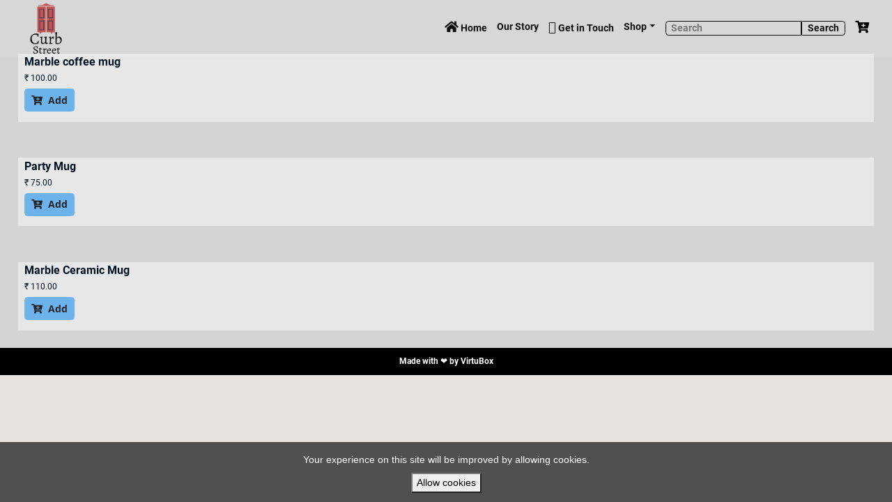

--- FILE ---
content_type: text/html; charset=UTF-8
request_url: https://app.virtubox.io/amrisha-singh/vendor-1
body_size: 65110
content:
<!DOCTYPE html>
<html lang="en">
<head>
  <title>Vendor 1</title>
    <link rel="canonical" href="https://app.virtubox.io/amrisha-singh/vendor-1" />
    <meta name="csrf-token" content="I7zs01O5jlBkzgvN3UGazrooXWzYZUXzc6LW0FFF" />
    <meta charset="utf-8">
<meta name="robots" content="all,follow" />
<meta name="viewport" content="width=device-width, initial-scale=1">
<meta name="description" content="">
<meta name="keywords" content="">
<meta property="og:title" content="Vendor 1"/>
<meta property="og:description" content=""/>
<meta property="og:image" content="https://static.virtubox.io/project/file/20210225-075531-xc24-e3bfcc9b-567b-46d4-ae6d-e59b71b4e2ca_200x200.png"/>
<meta property="og:type" content="website"/>
<meta property="og:url" content="https://app.virtubox.io/amrisha-singh/vendor-1"/>
<meta property="og:locale" content="en"/>
<meta property="og:site_name" content="Amrisha Singh"/>        <link rel="icon" href="https://static.virtubox.io/project/file/20210225-075531-xc24-e3bfcc9b-567b-46d4-ae6d-e59b71b4e2ca_200x200.png">
    <style>
  .font {
    speak: never;
    font-style: normal;
    font-weight: normal;
    font-variant: normal;
    text-transform: none;
    line-height: 1;
    /* Better Font Rendering =========== */
    -webkit-font-smoothing: antialiased;
    -moz-osx-font-smoothing: grayscale;
  }

@font-face { font-family: 'icon-fa-brands'; src: url("https://cdn.virtubox.io/fonts/iconfonts/fa-brands.ttf") format('truetype'); font-display: swap;}
.font-icon-fa-brands { font-family: 'icon-fa-brands' !important; }
@font-face { font-family: 'icon-fa-regular'; src: url("https://cdn.virtubox.io/fonts/iconfonts/fa-regular.ttf") format('truetype'); font-display: swap;}
.font-icon-fa-regular { font-family: 'icon-fa-regular' !important; }
@font-face { font-family: 'icon-fa-solid'; src: url("https://cdn.virtubox.io/fonts/iconfonts/fa-solid.ttf") format('truetype'); font-display: swap;}
.font-icon-fa-solid { font-family: 'icon-fa-solid' !important; }

@font-face { font-family: 'text-aautosignature-regular'; src: url("https://cdn.virtubox.io/fonts/fonts/AAutoSignature-Regular.ttf") format('truetype'); font-display: swap;}
.font-text-aautosignature-regular { font-family: 'text-aautosignature-regular' !important; }
@font-face { font-family: 'text-aautosignature-bold'; src: url("https://cdn.virtubox.io/fonts/fonts/AAutoSignature-Regular.ttf") format('truetype'); font-display: swap;}
.font-text-aautosignature-bold { font-family: 'text-aautosignature-bold' !important; }
@font-face { font-family: 'text-aautosignature-italic'; src: url("https://cdn.virtubox.io/fonts/fonts/AAutoSignature-Regular.ttf") format('truetype'); font-display: swap;}
.font-text-aautosignature-italic { font-family: 'text-aautosignature-italic' !important; }
@font-face { font-family: 'text-aautosignature-bold_italic'; src: url("https://cdn.virtubox.io/fonts/fonts/AAutoSignature-Regular.ttf") format('truetype'); font-display: swap;}
.font-text-aautosignature-bold_italic { font-family: 'text-aautosignature-bold_italic' !important; }
@font-face { font-family: 'text-aller-regular'; src: url("https://cdn.virtubox.io/fonts/fonts/Aller-Regular.ttf") format('truetype'); font-display: swap;}
.font-text-aller-regular { font-family: 'text-aller-regular' !important; }
@font-face { font-family: 'text-aller-bold'; src: url("https://cdn.virtubox.io/fonts/fonts/Aller-Bold.ttf") format('truetype'); font-display: swap;}
.font-text-aller-bold { font-family: 'text-aller-bold' !important; }
@font-face { font-family: 'text-aller-italic'; src: url("https://cdn.virtubox.io/fonts/fonts/Aller-Italic.ttf") format('truetype'); font-display: swap;}
.font-text-aller-italic { font-family: 'text-aller-italic' !important; }
@font-face { font-family: 'text-aller-bold_italic'; src: url("https://cdn.virtubox.io/fonts/fonts/Aller-BoldItalic.ttf") format('truetype'); font-display: swap;}
.font-text-aller-bold_italic { font-family: 'text-aller-bold_italic' !important; }
@font-face { font-family: 'text-amatic-regular'; src: url("https://cdn.virtubox.io/fonts/fonts/Amatic-Regular.ttf") format('truetype'); font-display: swap;}
.font-text-amatic-regular { font-family: 'text-amatic-regular' !important; }
@font-face { font-family: 'text-amatic-bold'; src: url("https://cdn.virtubox.io/fonts/fonts/Amatic-Bold.ttf") format('truetype'); font-display: swap;}
.font-text-amatic-bold { font-family: 'text-amatic-bold' !important; }
@font-face { font-family: 'text-amatic-italic'; src: url("https://cdn.virtubox.io/fonts/fonts/Amatic-Regular.ttf") format('truetype'); font-display: swap;}
.font-text-amatic-italic { font-family: 'text-amatic-italic' !important; }
@font-face { font-family: 'text-amatic-bold_italic'; src: url("https://cdn.virtubox.io/fonts/fonts/Amatic-Bold.ttf") format('truetype'); font-display: swap;}
.font-text-amatic-bold_italic { font-family: 'text-amatic-bold_italic' !important; }
@font-face { font-family: 'text-amazingmother-regular'; src: url("https://cdn.virtubox.io/fonts/fonts/AmazingMother-Regular.ttf") format('truetype'); font-display: swap;}
.font-text-amazingmother-regular { font-family: 'text-amazingmother-regular' !important; }
@font-face { font-family: 'text-amazingmother-bold'; src: url("https://cdn.virtubox.io/fonts/fonts/AmazingMother-Regular.ttf") format('truetype'); font-display: swap;}
.font-text-amazingmother-bold { font-family: 'text-amazingmother-bold' !important; }
@font-face { font-family: 'text-amazingmother-italic'; src: url("https://cdn.virtubox.io/fonts/fonts/AmazingMother-Regular.ttf") format('truetype'); font-display: swap;}
.font-text-amazingmother-italic { font-family: 'text-amazingmother-italic' !important; }
@font-face { font-family: 'text-amazingmother-bold_italic'; src: url("https://cdn.virtubox.io/fonts/fonts/AmazingMother-Regular.ttf") format('truetype'); font-display: swap;}
.font-text-amazingmother-bold_italic { font-family: 'text-amazingmother-bold_italic' !important; }
@font-face { font-family: 'text-antonio-regular'; src: url("https://cdn.virtubox.io/fonts/fonts/Antonio-Regular.ttf") format('truetype'); font-display: swap;}
.font-text-antonio-regular { font-family: 'text-antonio-regular' !important; }
@font-face { font-family: 'text-antonio-bold'; src: url("https://cdn.virtubox.io/fonts/fonts/Antonio-Bold.ttf") format('truetype'); font-display: swap;}
.font-text-antonio-bold { font-family: 'text-antonio-bold' !important; }
@font-face { font-family: 'text-antonio-italic'; src: url("https://cdn.virtubox.io/fonts/fonts/Antonio-Regular.ttf") format('truetype'); font-display: swap;}
.font-text-antonio-italic { font-family: 'text-antonio-italic' !important; }
@font-face { font-family: 'text-antonio-bold_italic'; src: url("https://cdn.virtubox.io/fonts/fonts/Antonio-Bold.ttf") format('truetype'); font-display: swap;}
.font-text-antonio-bold_italic { font-family: 'text-antonio-bold_italic' !important; }
@font-face { font-family: 'text-avayx-regular'; src: url("https://cdn.virtubox.io/fonts/fonts/Avayx-Regular.ttf") format('truetype'); font-display: swap;}
.font-text-avayx-regular { font-family: 'text-avayx-regular' !important; }
@font-face { font-family: 'text-avayx-bold'; src: url("https://cdn.virtubox.io/fonts/fonts/Avayx-Regular.ttf") format('truetype'); font-display: swap;}
.font-text-avayx-bold { font-family: 'text-avayx-bold' !important; }
@font-face { font-family: 'text-avayx-italic'; src: url("https://cdn.virtubox.io/fonts/fonts/Avayx-Regular.ttf") format('truetype'); font-display: swap;}
.font-text-avayx-italic { font-family: 'text-avayx-italic' !important; }
@font-face { font-family: 'text-avayx-bold_italic'; src: url("https://cdn.virtubox.io/fonts/fonts/Avayx-Regular.ttf") format('truetype'); font-display: swap;}
.font-text-avayx-bold_italic { font-family: 'text-avayx-bold_italic' !important; }
@font-face { font-family: 'text-chopinscript-regular'; src: url("https://cdn.virtubox.io/fonts/fonts/ChopinScript-Regular.ttf") format('truetype'); font-display: swap;}
.font-text-chopinscript-regular { font-family: 'text-chopinscript-regular' !important; }
@font-face { font-family: 'text-chopinscript-bold'; src: url("https://cdn.virtubox.io/fonts/fonts/ChopinScript-Regular.ttf") format('truetype'); font-display: swap;}
.font-text-chopinscript-bold { font-family: 'text-chopinscript-bold' !important; }
@font-face { font-family: 'text-chopinscript-italic'; src: url("https://cdn.virtubox.io/fonts/fonts/ChopinScript-Regular.ttf") format('truetype'); font-display: swap;}
.font-text-chopinscript-italic { font-family: 'text-chopinscript-italic' !important; }
@font-face { font-family: 'text-chopinscript-bold_italic'; src: url("https://cdn.virtubox.io/fonts/fonts/ChopinScript-Regular.ttf") format('truetype'); font-display: swap;}
.font-text-chopinscript-bold_italic { font-family: 'text-chopinscript-bold_italic' !important; }
@font-face { font-family: 'text-flanella-regular'; src: url("https://cdn.virtubox.io/fonts/fonts/Flanella-Regular.ttf") format('truetype'); font-display: swap;}
.font-text-flanella-regular { font-family: 'text-flanella-regular' !important; }
@font-face { font-family: 'text-flanella-bold'; src: url("https://cdn.virtubox.io/fonts/fonts/Flanella-Regular.ttf") format('truetype'); font-display: swap;}
.font-text-flanella-bold { font-family: 'text-flanella-bold' !important; }
@font-face { font-family: 'text-flanella-italic'; src: url("https://cdn.virtubox.io/fonts/fonts/Flanella-Regular.ttf") format('truetype'); font-display: swap;}
.font-text-flanella-italic { font-family: 'text-flanella-italic' !important; }
@font-face { font-family: 'text-flanella-bold_italic'; src: url("https://cdn.virtubox.io/fonts/fonts/Flanella-Regular.ttf") format('truetype'); font-display: swap;}
.font-text-flanella-bold_italic { font-family: 'text-flanella-bold_italic' !important; }
@font-face { font-family: 'text-hansagotisch-regular'; src: url("https://cdn.virtubox.io/fonts/fonts/Hansagotisch-Regular.ttf") format('truetype'); font-display: swap;}
.font-text-hansagotisch-regular { font-family: 'text-hansagotisch-regular' !important; }
@font-face { font-family: 'text-hansagotisch-bold'; src: url("https://cdn.virtubox.io/fonts/fonts/Hansagotisch-Regular.ttf") format('truetype'); font-display: swap;}
.font-text-hansagotisch-bold { font-family: 'text-hansagotisch-bold' !important; }
@font-face { font-family: 'text-hansagotisch-italic'; src: url("https://cdn.virtubox.io/fonts/fonts/Hansagotisch-Regular.ttf") format('truetype'); font-display: swap;}
.font-text-hansagotisch-italic { font-family: 'text-hansagotisch-italic' !important; }
@font-face { font-family: 'text-hansagotisch-bold_italic'; src: url("https://cdn.virtubox.io/fonts/fonts/Hansagotisch-Regular.ttf") format('truetype'); font-display: swap;}
.font-text-hansagotisch-bold_italic { font-family: 'text-hansagotisch-bold_italic' !important; }
@font-face { font-family: 'text-josefinsans-regular'; src: url("https://cdn.virtubox.io/fonts/fonts/JosefinSans-Regular.ttf") format('truetype'); font-display: swap;}
.font-text-josefinsans-regular { font-family: 'text-josefinsans-regular' !important; }
@font-face { font-family: 'text-josefinsans-bold'; src: url("https://cdn.virtubox.io/fonts/fonts/JosefinSans-Bold.ttf") format('truetype'); font-display: swap;}
.font-text-josefinsans-bold { font-family: 'text-josefinsans-bold' !important; }
@font-face { font-family: 'text-josefinsans-italic'; src: url("https://cdn.virtubox.io/fonts/fonts/JosefinSans-Italic.ttf") format('truetype'); font-display: swap;}
.font-text-josefinsans-italic { font-family: 'text-josefinsans-italic' !important; }
@font-face { font-family: 'text-josefinsans-bold_italic'; src: url("https://cdn.virtubox.io/fonts/fonts/JosefinSans-BoldItalic.ttf") format('truetype'); font-display: swap;}
.font-text-josefinsans-bold_italic { font-family: 'text-josefinsans-bold_italic' !important; }
@font-face { font-family: 'text-lato-regular'; src: url("https://cdn.virtubox.io/fonts/fonts/Lato-Regular.ttf") format('truetype'); font-display: swap;}
.font-text-lato-regular { font-family: 'text-lato-regular' !important; }
@font-face { font-family: 'text-lato-bold'; src: url("https://cdn.virtubox.io/fonts/fonts/Lato-Bold.ttf") format('truetype'); font-display: swap;}
.font-text-lato-bold { font-family: 'text-lato-bold' !important; }
@font-face { font-family: 'text-lato-italic'; src: url("https://cdn.virtubox.io/fonts/fonts/Lato-Italic.ttf") format('truetype'); font-display: swap;}
.font-text-lato-italic { font-family: 'text-lato-italic' !important; }
@font-face { font-family: 'text-lato-bold_italic'; src: url("https://cdn.virtubox.io/fonts/fonts/Lato-BoldItalic.ttf") format('truetype'); font-display: swap;}
.font-text-lato-bold_italic { font-family: 'text-lato-bold_italic' !important; }
@font-face { font-family: 'text-luckiestguy-regular'; src: url("https://cdn.virtubox.io/fonts/fonts/LuckiestGuy-Regular.ttf") format('truetype'); font-display: swap;}
.font-text-luckiestguy-regular { font-family: 'text-luckiestguy-regular' !important; }
@font-face { font-family: 'text-luckiestguy-bold'; src: url("https://cdn.virtubox.io/fonts/fonts/LuckiestGuy-Regular.ttf") format('truetype'); font-display: swap;}
.font-text-luckiestguy-bold { font-family: 'text-luckiestguy-bold' !important; }
@font-face { font-family: 'text-luckiestguy-italic'; src: url("https://cdn.virtubox.io/fonts/fonts/LuckiestGuy-Regular.ttf") format('truetype'); font-display: swap;}
.font-text-luckiestguy-italic { font-family: 'text-luckiestguy-italic' !important; }
@font-face { font-family: 'text-luckiestguy-bold_italic'; src: url("https://cdn.virtubox.io/fonts/fonts/LuckiestGuy-Regular.ttf") format('truetype'); font-display: swap;}
.font-text-luckiestguy-bold_italic { font-family: 'text-luckiestguy-bold_italic' !important; }
@font-face { font-family: 'text-montserrat-regular'; src: url("https://cdn.virtubox.io/fonts/fonts/Montserrat-Regular.ttf") format('truetype'); font-display: swap;}
.font-text-montserrat-regular { font-family: 'text-montserrat-regular' !important; }
@font-face { font-family: 'text-montserrat-bold'; src: url("https://cdn.virtubox.io/fonts/fonts/Montserrat-Bold.ttf") format('truetype'); font-display: swap;}
.font-text-montserrat-bold { font-family: 'text-montserrat-bold' !important; }
@font-face { font-family: 'text-montserrat-italic'; src: url("https://cdn.virtubox.io/fonts/fonts/Montserrat-Italic.ttf") format('truetype'); font-display: swap;}
.font-text-montserrat-italic { font-family: 'text-montserrat-italic' !important; }
@font-face { font-family: 'text-montserrat-bold_italic'; src: url("https://cdn.virtubox.io/fonts/fonts/Montserrat-BoldItalic.ttf") format('truetype'); font-display: swap;}
.font-text-montserrat-bold_italic { font-family: 'text-montserrat-bold_italic' !important; }
@font-face { font-family: 'text-muli-regular'; src: url("https://cdn.virtubox.io/fonts/fonts/Muli-Regular.ttf") format('truetype'); font-display: swap;}
.font-text-muli-regular { font-family: 'text-muli-regular' !important; }
@font-face { font-family: 'text-muli-bold'; src: url("https://cdn.virtubox.io/fonts/fonts/Muli-Bold.ttf") format('truetype'); font-display: swap;}
.font-text-muli-bold { font-family: 'text-muli-bold' !important; }
@font-face { font-family: 'text-muli-italic'; src: url("https://cdn.virtubox.io/fonts/fonts/Muli-Italic.ttf") format('truetype'); font-display: swap;}
.font-text-muli-italic { font-family: 'text-muli-italic' !important; }
@font-face { font-family: 'text-muli-bold_italic'; src: url("https://cdn.virtubox.io/fonts/fonts/Muli-BoldItalic.ttf") format('truetype'); font-display: swap;}
.font-text-muli-bold_italic { font-family: 'text-muli-bold_italic' !important; }
@font-face { font-family: 'text-notosans-regular'; src: url("https://cdn.virtubox.io/fonts/fonts/NotoSans-Regular.ttf") format('truetype'); font-display: swap;}
.font-text-notosans-regular { font-family: 'text-notosans-regular' !important; }
@font-face { font-family: 'text-notosans-bold'; src: url("https://cdn.virtubox.io/fonts/fonts/NotoSans-Bold.ttf") format('truetype'); font-display: swap;}
.font-text-notosans-bold { font-family: 'text-notosans-bold' !important; }
@font-face { font-family: 'text-notosans-italic'; src: url("https://cdn.virtubox.io/fonts/fonts/NotoSans-Italic.ttf") format('truetype'); font-display: swap;}
.font-text-notosans-italic { font-family: 'text-notosans-italic' !important; }
@font-face { font-family: 'text-notosans-bold_italic'; src: url("https://cdn.virtubox.io/fonts/fonts/NotoSans-BoldItalic.ttf") format('truetype'); font-display: swap;}
.font-text-notosans-bold_italic { font-family: 'text-notosans-bold_italic' !important; }
@font-face { font-family: 'text-oldstandard-regular'; src: url("https://cdn.virtubox.io/fonts/fonts/OldStandard-Regular.ttf") format('truetype'); font-display: swap;}
.font-text-oldstandard-regular { font-family: 'text-oldstandard-regular' !important; }
@font-face { font-family: 'text-oldstandard-bold'; src: url("https://cdn.virtubox.io/fonts/fonts/OldStandard-Bold.ttf") format('truetype'); font-display: swap;}
.font-text-oldstandard-bold { font-family: 'text-oldstandard-bold' !important; }
@font-face { font-family: 'text-oldstandard-italic'; src: url("https://cdn.virtubox.io/fonts/fonts/OldStandard-Italic.ttf") format('truetype'); font-display: swap;}
.font-text-oldstandard-italic { font-family: 'text-oldstandard-italic' !important; }
@font-face { font-family: 'text-oldstandard-bold_italic'; src: url("https://cdn.virtubox.io/fonts/fonts/OldStandard-Bold.ttf") format('truetype'); font-display: swap;}
.font-text-oldstandard-bold_italic { font-family: 'text-oldstandard-bold_italic' !important; }
@font-face { font-family: 'text-oldeenglish-regular'; src: url("https://cdn.virtubox.io/fonts/fonts/OldeEnglish-Regular.ttf") format('truetype'); font-display: swap;}
.font-text-oldeenglish-regular { font-family: 'text-oldeenglish-regular' !important; }
@font-face { font-family: 'text-oldeenglish-bold'; src: url("https://cdn.virtubox.io/fonts/fonts/OldeEnglish-Regular.ttf") format('truetype'); font-display: swap;}
.font-text-oldeenglish-bold { font-family: 'text-oldeenglish-bold' !important; }
@font-face { font-family: 'text-oldeenglish-italic'; src: url("https://cdn.virtubox.io/fonts/fonts/OldeEnglish-Regular.ttf") format('truetype'); font-display: swap;}
.font-text-oldeenglish-italic { font-family: 'text-oldeenglish-italic' !important; }
@font-face { font-family: 'text-oldeenglish-bold_italic'; src: url("https://cdn.virtubox.io/fonts/fonts/OldeEnglish-Regular.ttf") format('truetype'); font-display: swap;}
.font-text-oldeenglish-bold_italic { font-family: 'text-oldeenglish-bold_italic' !important; }
@font-face { font-family: 'text-opensans-regular'; src: url("https://cdn.virtubox.io/fonts/fonts/OpenSans-Regular.ttf") format('truetype'); font-display: swap;}
.font-text-opensans-regular { font-family: 'text-opensans-regular' !important; }
@font-face { font-family: 'text-opensans-bold'; src: url("https://cdn.virtubox.io/fonts/fonts/OpenSans-Bold.ttf") format('truetype'); font-display: swap;}
.font-text-opensans-bold { font-family: 'text-opensans-bold' !important; }
@font-face { font-family: 'text-opensans-italic'; src: url("https://cdn.virtubox.io/fonts/fonts/OpenSans-Italic.ttf") format('truetype'); font-display: swap;}
.font-text-opensans-italic { font-family: 'text-opensans-italic' !important; }
@font-face { font-family: 'text-opensans-bold_italic'; src: url("https://cdn.virtubox.io/fonts/fonts/OpenSans-BoldItalic.ttf") format('truetype'); font-display: swap;}
.font-text-opensans-bold_italic { font-family: 'text-opensans-bold_italic' !important; }
@font-face { font-family: 'text-ostrichsans-regular'; src: url("https://cdn.virtubox.io/fonts/fonts/OstrichSans-Regular.ttf") format('truetype'); font-display: swap;}
.font-text-ostrichsans-regular { font-family: 'text-ostrichsans-regular' !important; }
@font-face { font-family: 'text-ostrichsans-bold'; src: url("https://cdn.virtubox.io/fonts/fonts/OstrichSans-Regular.ttf") format('truetype'); font-display: swap;}
.font-text-ostrichsans-bold { font-family: 'text-ostrichsans-bold' !important; }
@font-face { font-family: 'text-ostrichsans-italic'; src: url("https://cdn.virtubox.io/fonts/fonts/OstrichSans-Regular.ttf") format('truetype'); font-display: swap;}
.font-text-ostrichsans-italic { font-family: 'text-ostrichsans-italic' !important; }
@font-face { font-family: 'text-ostrichsans-bold_italic'; src: url("https://cdn.virtubox.io/fonts/fonts/OstrichSans-Regular.ttf") format('truetype'); font-display: swap;}
.font-text-ostrichsans-bold_italic { font-family: 'text-ostrichsans-bold_italic' !important; }
@font-face { font-family: 'text-oswald-regular'; src: url("https://cdn.virtubox.io/fonts/fonts/Oswald-Regular.ttf") format('truetype'); font-display: swap;}
.font-text-oswald-regular { font-family: 'text-oswald-regular' !important; }
@font-face { font-family: 'text-oswald-bold'; src: url("https://cdn.virtubox.io/fonts/fonts/Oswald-Bold.ttf") format('truetype'); font-display: swap;}
.font-text-oswald-bold { font-family: 'text-oswald-bold' !important; }
@font-face { font-family: 'text-oswald-italic'; src: url("https://cdn.virtubox.io/fonts/fonts/Oswald-Italic.ttf") format('truetype'); font-display: swap;}
.font-text-oswald-italic { font-family: 'text-oswald-italic' !important; }
@font-face { font-family: 'text-oswald-bold_italic'; src: url("https://cdn.virtubox.io/fonts/fonts/Oswald-BoldItalic.ttf") format('truetype'); font-display: swap;}
.font-text-oswald-bold_italic { font-family: 'text-oswald-bold_italic' !important; }
@font-face { font-family: 'text-pacifico-regular'; src: url("https://cdn.virtubox.io/fonts/fonts/Pacifico-Regular.ttf") format('truetype'); font-display: swap;}
.font-text-pacifico-regular { font-family: 'text-pacifico-regular' !important; }
@font-face { font-family: 'text-pacifico-bold'; src: url("https://cdn.virtubox.io/fonts/fonts/Pacifico-Regular.ttf") format('truetype'); font-display: swap;}
.font-text-pacifico-bold { font-family: 'text-pacifico-bold' !important; }
@font-face { font-family: 'text-pacifico-italic'; src: url("https://cdn.virtubox.io/fonts/fonts/Pacifico-Regular.ttf") format('truetype'); font-display: swap;}
.font-text-pacifico-italic { font-family: 'text-pacifico-italic' !important; }
@font-face { font-family: 'text-pacifico-bold_italic'; src: url("https://cdn.virtubox.io/fonts/fonts/Pacifico-Regular.ttf") format('truetype'); font-display: swap;}
.font-text-pacifico-bold_italic { font-family: 'text-pacifico-bold_italic' !important; }
@font-face { font-family: 'text-paulsignature-regular'; src: url("https://cdn.virtubox.io/fonts/fonts/PaulSignature-Regular.ttf") format('truetype'); font-display: swap;}
.font-text-paulsignature-regular { font-family: 'text-paulsignature-regular' !important; }
@font-face { font-family: 'text-paulsignature-bold'; src: url("https://cdn.virtubox.io/fonts/fonts/PaulSignature-Regular.ttf") format('truetype'); font-display: swap;}
.font-text-paulsignature-bold { font-family: 'text-paulsignature-bold' !important; }
@font-face { font-family: 'text-paulsignature-italic'; src: url("https://cdn.virtubox.io/fonts/fonts/PaulSignature-Regular.ttf") format('truetype'); font-display: swap;}
.font-text-paulsignature-italic { font-family: 'text-paulsignature-italic' !important; }
@font-face { font-family: 'text-paulsignature-bold_italic'; src: url("https://cdn.virtubox.io/fonts/fonts/PaulSignature-Regular.ttf") format('truetype'); font-display: swap;}
.font-text-paulsignature-bold_italic { font-family: 'text-paulsignature-bold_italic' !important; }
@font-face { font-family: 'text-raleway-regular'; src: url("https://cdn.virtubox.io/fonts/fonts/Raleway-Regular.ttf") format('truetype'); font-display: swap;}
.font-text-raleway-regular { font-family: 'text-raleway-regular' !important; }
@font-face { font-family: 'text-raleway-bold'; src: url("https://cdn.virtubox.io/fonts/fonts/Raleway-Bold.ttf") format('truetype'); font-display: swap;}
.font-text-raleway-bold { font-family: 'text-raleway-bold' !important; }
@font-face { font-family: 'text-raleway-italic'; src: url("https://cdn.virtubox.io/fonts/fonts/Raleway-Italic.ttf") format('truetype'); font-display: swap;}
.font-text-raleway-italic { font-family: 'text-raleway-italic' !important; }
@font-face { font-family: 'text-raleway-bold_italic'; src: url("https://cdn.virtubox.io/fonts/fonts/Raleway-BoldItalic.ttf") format('truetype'); font-display: swap;}
.font-text-raleway-bold_italic { font-family: 'text-raleway-bold_italic' !important; }
@font-face { font-family: 'text-riesling-regular'; src: url("https://cdn.virtubox.io/fonts/fonts/Riesling-Regular.ttf") format('truetype'); font-display: swap;}
.font-text-riesling-regular { font-family: 'text-riesling-regular' !important; }
@font-face { font-family: 'text-riesling-bold'; src: url("https://cdn.virtubox.io/fonts/fonts/Riesling-Regular.ttf") format('truetype'); font-display: swap;}
.font-text-riesling-bold { font-family: 'text-riesling-bold' !important; }
@font-face { font-family: 'text-riesling-italic'; src: url("https://cdn.virtubox.io/fonts/fonts/Riesling-Regular.ttf") format('truetype'); font-display: swap;}
.font-text-riesling-italic { font-family: 'text-riesling-italic' !important; }
@font-face { font-family: 'text-riesling-bold_italic'; src: url("https://cdn.virtubox.io/fonts/fonts/Riesling-Regular.ttf") format('truetype'); font-display: swap;}
.font-text-riesling-bold_italic { font-family: 'text-riesling-bold_italic' !important; }
@font-face { font-family: 'text-roboto-regular'; src: url("https://cdn.virtubox.io/fonts/fonts/Roboto-Regular.ttf") format('truetype'); font-display: swap;}
.font-text-roboto-regular { font-family: 'text-roboto-regular' !important; }
@font-face { font-family: 'text-roboto-bold'; src: url("https://cdn.virtubox.io/fonts/fonts/Roboto-Bold.ttf") format('truetype'); font-display: swap;}
.font-text-roboto-bold { font-family: 'text-roboto-bold' !important; }
@font-face { font-family: 'text-roboto-italic'; src: url("https://cdn.virtubox.io/fonts/fonts/Roboto-Italic.ttf") format('truetype'); font-display: swap;}
.font-text-roboto-italic { font-family: 'text-roboto-italic' !important; }
@font-face { font-family: 'text-roboto-bold_italic'; src: url("https://cdn.virtubox.io/fonts/fonts/Roboto-BoldItalic.ttf") format('truetype'); font-display: swap;}
.font-text-roboto-bold_italic { font-family: 'text-roboto-bold_italic' !important; }
@font-face { font-family: 'text-sansation-regular'; src: url("https://cdn.virtubox.io/fonts/fonts/Sansation-Regular.ttf") format('truetype'); font-display: swap;}
.font-text-sansation-regular { font-family: 'text-sansation-regular' !important; }
@font-face { font-family: 'text-sansation-bold'; src: url("https://cdn.virtubox.io/fonts/fonts/Sansation-Bold.ttf") format('truetype'); font-display: swap;}
.font-text-sansation-bold { font-family: 'text-sansation-bold' !important; }
@font-face { font-family: 'text-sansation-italic'; src: url("https://cdn.virtubox.io/fonts/fonts/Sansation-Italic.ttf") format('truetype'); font-display: swap;}
.font-text-sansation-italic { font-family: 'text-sansation-italic' !important; }
@font-face { font-family: 'text-sansation-bold_italic'; src: url("https://cdn.virtubox.io/fonts/fonts/Sansation-BoldItalic.ttf") format('truetype'); font-display: swap;}
.font-text-sansation-bold_italic { font-family: 'text-sansation-bold_italic' !important; }
@font-face { font-family: 'text-seasideresortnf-regular'; src: url("https://cdn.virtubox.io/fonts/fonts/SeasideResortNF-Regular.ttf") format('truetype'); font-display: swap;}
.font-text-seasideresortnf-regular { font-family: 'text-seasideresortnf-regular' !important; }
@font-face { font-family: 'text-seasideresortnf-bold'; src: url("https://cdn.virtubox.io/fonts/fonts/SeasideResortNF-Regular.ttf") format('truetype'); font-display: swap;}
.font-text-seasideresortnf-bold { font-family: 'text-seasideresortnf-bold' !important; }
@font-face { font-family: 'text-seasideresortnf-italic'; src: url("https://cdn.virtubox.io/fonts/fonts/SeasideResortNF-Regular.ttf") format('truetype'); font-display: swap;}
.font-text-seasideresortnf-italic { font-family: 'text-seasideresortnf-italic' !important; }
@font-face { font-family: 'text-seasideresortnf-bold_italic'; src: url("https://cdn.virtubox.io/fonts/fonts/SeasideResortNF-Regular.ttf") format('truetype'); font-display: swap;}
.font-text-seasideresortnf-bold_italic { font-family: 'text-seasideresortnf-bold_italic' !important; }
@font-face { font-family: 'text-varela-regular'; src: url("https://cdn.virtubox.io/fonts/fonts/Varela-Regular.ttf") format('truetype'); font-display: swap;}
.font-text-varela-regular { font-family: 'text-varela-regular' !important; }
@font-face { font-family: 'text-varela-bold'; src: url("https://cdn.virtubox.io/fonts/fonts/Varela-Regular.ttf") format('truetype'); font-display: swap;}
.font-text-varela-bold { font-family: 'text-varela-bold' !important; }
@font-face { font-family: 'text-varela-italic'; src: url("https://cdn.virtubox.io/fonts/fonts/Varela-Regular.ttf") format('truetype'); font-display: swap;}
.font-text-varela-italic { font-family: 'text-varela-italic' !important; }
@font-face { font-family: 'text-varela-bold_italic'; src: url("https://cdn.virtubox.io/fonts/fonts/Varela-Regular.ttf") format('truetype'); font-display: swap;}
.font-text-varela-bold_italic { font-family: 'text-varela-bold_italic' !important; }
@font-face { font-family: 'text-walkway-regular'; src: url("https://cdn.virtubox.io/fonts/fonts/Walkway-Regular.ttf") format('truetype'); font-display: swap;}
.font-text-walkway-regular { font-family: 'text-walkway-regular' !important; }
@font-face { font-family: 'text-walkway-bold'; src: url("https://cdn.virtubox.io/fonts/fonts/Walkway-Bold.ttf") format('truetype'); font-display: swap;}
.font-text-walkway-bold { font-family: 'text-walkway-bold' !important; }
@font-face { font-family: 'text-walkway-italic'; src: url("https://cdn.virtubox.io/fonts/fonts/Walkway-Italic.ttf") format('truetype'); font-display: swap;}
.font-text-walkway-italic { font-family: 'text-walkway-italic' !important; }
@font-face { font-family: 'text-walkway-bold_italic'; src: url("https://cdn.virtubox.io/fonts/fonts/Walkway-BoldItalic.ttf") format('truetype'); font-display: swap;}
.font-text-walkway-bold_italic { font-family: 'text-walkway-bold_italic' !important; }
@font-face { font-family: 'text-windsong-regular'; src: url("https://cdn.virtubox.io/fonts/fonts/Windsong-Regular.ttf") format('truetype'); font-display: swap;}
.font-text-windsong-regular { font-family: 'text-windsong-regular' !important; }
@font-face { font-family: 'text-windsong-bold'; src: url("https://cdn.virtubox.io/fonts/fonts/Windsong-Regular.ttf") format('truetype'); font-display: swap;}
.font-text-windsong-bold { font-family: 'text-windsong-bold' !important; }
@font-face { font-family: 'text-windsong-italic'; src: url("https://cdn.virtubox.io/fonts/fonts/Windsong-Regular.ttf") format('truetype'); font-display: swap;}
.font-text-windsong-italic { font-family: 'text-windsong-italic' !important; }
@font-face { font-family: 'text-windsong-bold_italic'; src: url("https://cdn.virtubox.io/fonts/fonts/Windsong-Regular.ttf") format('truetype'); font-display: swap;}
.font-text-windsong-bold_italic { font-family: 'text-windsong-bold_italic' !important; }

</style>    <link rel="preload" href="/virtuweb/css/lib.css?id=f51efd0f4542e448928479fd36887966" as="style">
  <link rel="stylesheet" type="text/css" media="all" href="/virtuweb/css/lib.css?id=f51efd0f4542e448928479fd36887966" />
  <style>
    .vb-cloak-alt {
      position: absolute;
      top: 50%;
      left: 50%;
      transform: translate(-50%, -50%);
    }
    .vb-cloak-alt img {
      object-fit: contain;
    }
    iframe.goog-te-banner-frame { top: -2px; height: 27px; }
    .goog-te-gadget .goog-te-combo { width: 100% !important; }
    body { top: 0px !important; }
    [v-cloak] {
      display: none;
    }
    #cloak-alt {
      display: none;
    }
    [v-cloak] + #cloak-alt {
      display: block;
    }
  </style>
  <script>
    window.app_local = "en";
    window.mData = {"forms":[],"skus":{"12946":{"id":12946,"icon":null,"icon_file_id":null,"title":"Party Mug","subtitle":"","description":"","regular_price":7500,"sale_price":-100,"min_quantity":1,"max_quantity":10,"stock_quantity":-1,"sale_start_at":null,"sale_end_at":null,"content":null,"landing_page_id":null,"derived_min_quantity":1,"derived_max_quantity":10,"price":7500,"is_sale_live":false},"12949":{"id":12949,"icon":null,"icon_file_id":null,"title":"Marble coffee mug","subtitle":"","description":"","regular_price":10000,"sale_price":-100,"min_quantity":1,"max_quantity":1,"stock_quantity":-1,"sale_start_at":null,"sale_end_at":null,"content":null,"landing_page_id":null,"derived_min_quantity":1,"derived_max_quantity":1,"price":10000,"is_sale_live":false},"12950":{"id":12950,"icon":null,"icon_file_id":null,"title":"Marble Ceramic Mug","subtitle":"","description":"","regular_price":11000,"sale_price":-100,"min_quantity":1,"max_quantity":1,"stock_quantity":-1,"sale_start_at":null,"sale_end_at":null,"content":null,"landing_page_id":null,"derived_min_quantity":1,"derived_max_quantity":1,"price":11000,"is_sale_live":false}},"pages":{"11013":{"id":11013,"title":"Home","slug":"home-page","icon":null,"icon_file_id":null,"is_searchable":true,"search_text":"Home Inspired by local street vendors Curb Street is an e-commerce venture that provides what is quintessential for your table at unbeatable prices and discount with fastest and timely home delivery. All our products are sourced from street vendors and there is a story behind each product that will bring your table alive. From street to your door steps in just a single click. home-page aCDJIIH7","content":{"sections":[{"visibility":["app","web","kiosk"],"layout":"banners","content":{"images":[{"image":21650},{"image":21655}]},"style":{"section":{"margin":{"horizontal":0,"vertical":0},"bg_color":{"color":"#ffffff"}}}},{"visibility":["app","web","kiosk"],"layout":"text","content":{"header":{"title":"About Us","description":"Let's create a lifestyle together!"},"text":"Inspired by local street vendors Curb Street is an e-commerce venture that provides what is quintessential for your table at unbeatable prices and discount with fastest and timely home delivery. All our products are sourced from street vendors and there is a story behind each product that will bring your table alive. From street to your door steps in just a single click."},"style":{"header":{"title":{"size":42,"align":"center","color":"#0044f5","font":"walkway"},"description":{"align":"center","color":"#000000","size":28,"font":"walkway","style":"bold_italic"}},"text":{"text":{"size":24,"font":"walkway","style":"bold_italic"}}}},{"visibility":["web"],"layout":"services","content":{"services":{"services":[{"icon":{"font":"fa-solid","unicode":"","color":"#000000"},"image":37029,"title":"","button_1_title":"Coffee Mugs","bookmarks":[null]},{"image":37031,"button_1_title":"Cutlery Set"},{"image":37027,"button_1_title":"Bowl Set"},{"button_1_title":"Dinner Set","image":37028}]},"header":{"title":""}},"style":{"section":{"margin":{"horizontal":0,"vertical":0}},"header":{"title":{"font":"walkway","align":"center","size":43,"color":"#0044f5"}},"services":{"services":{"content":"flip","border_visibility":"hide"},"button_1":{"bg_color":"#000000","border_color":"#0000000","hover_color":"#000000","color":"#000000"},"hover_overlay_color":{"color":"#000000"},"grid":{"grid":4},"ratio":{"ratio":"2:3"}}}},{"visibility":["web"],"layout":"button_banners","content":{"button_banners":[{"image":37028,"button_1_title":"Know More","button_2_title":"","button_1_bookmark":null,"subtitle":"Get the new look by our serveware and table accessories, Inspired by the element of softness and floral colors.","title":"Bring Your Table Alive","button_1_page":11042}]},"style":{"button_banners":{"bg_color":{"color":"#ffffff"},"button_banner":{"align":"center"}}},"style:web":{"button_banners":{"title":{"align":"center","color":"#0044f5","style":"bold_italic","font":"walkway","size":32},"bg_color":{"color":"#d3d3d3"},"subtitle":{"style":"bold_italic","font":"walkway","size":24,"color":"#000000","align":"center"},"button_1":{"bg_color":"#00000","style":"bold_italic","font":"walkway","size":25,"border_color":"#00000","hover_color":"#00000"}},"section":{"margin":{"horizontal":0,"vertical":0},"bg_color":{"color":"#d3d3d3"}}}},{"visibility":["web"],"layout":"button_banners","content":{"button_banners":[{"image":37027,"title":"Let's Chat over a cup of coffee!","subtitle":"Coffee is like a hug in a mug, specially designed for your endless conversations.","button_1_title":"Know More","button_1_page":11039}]},"style":{"section":{"margin":{"horizontal":0,"vertical":0},"bg_color":{"color":"#d3d3d3"}},"button_banners":{"title":{"style":"bold_italic","font":"walkway","color":"#0044f5","size":32},"subtitle":{"style":"bold_italic","font":"walkway","color":"#000000","align":"center"},"bg_color":{"color":"#d3d3d3"},"button_1":{"style":"bold_italic","font":"walkway","bg_color":"#00000","border_color":"#00000","hover_color":"#00000"},"button_banner":{"align":"center"}}},"style:web":{"button_banners":{"button_banner":{"left":"text"},"title":{"color":"#0044f5","align":"center"},"button_1":{"bg_color":"#00000","border_color":"#00000","hover_color":"#00000","size":25},"subtitle":{"size":28}},"section":{"bg_color":{"color":"#d3d3d3"}}},"style:app":{"button_banners":{"title":{"align":"center","size":44},"button_1":{"bg_color":"#0000","border_color":"#00000","hover_color":"#00000"}}}},{"visibility":["web"],"layout":"button_banners","content":{"button_banners":[{"image":37033,"title":"We believe in empowering Street Vendors","subtitle":"All our products are made with a lot of love, care & attention put in by our team of smiling & hard-working people who ensure you get the perfect blend of colors in every purchase!","button_1_title":"Know More","button_1_page":11069,"button_1_bookmark":null}]},"style":{"section":{"margin":{"horizontal":0,"vertical":0},"bg_color":{"color":"#d3d3d3"}},"button_banners":{"bg_color":{"color":"#d3d3d3"},"title":{"color":"#0044f5","style":"bold_italic","font":"walkway","align":"center","size":34},"subtitle":{"style":"bold_italic","font":"walkway","color":"#000000","align":"center","size":24},"button_1":{"bg_color":"#00000","border_color":"#00000","style":"bold_italic","font":"walkway","hover_color":"#00000","size":25},"button_banner":{"align":"center"}}}},{"visibility":["app","web","kiosk"],"layout":"bookmarks","content":{"bookmarks":[{"bookmark":509},{"bookmark":508},{"bookmark":506}],"header":{"title":"Join The Fun!"}},"style":{"header":{"title":{"align":"center","color":"#0044f5","size":43,"font":"walkway"}},"bookmarks":{"domain":{"align":"center","color":"#000000","size":19},"title":{"style":"bold_italic","font":"walkway","size":22,"color":"#000000"}},"section":{"bg_color":{"color":"#d3d3d3"}}}},{"visibility":["app","web"],"layout":"addresses","content":{"header":{"title":"Locate us at","description":"Prateek Laurel noida"}}}],"app":{"screen":{"bg_image_file_id":""}}}},"11023":{"id":11023,"title":"Get in touch","slug":"get-in-touch","icon":null,"icon_file_id":null,"is_searchable":true,"search_text":"Get in touch Suggestions, feedbacks, enquiries, opinions, or just a \"hello\" we would love to hear it all! get-in-touch UrJGHhL1","content":{"sections":[{"visibility":["app","web","kiosk"],"layout":"gallery","content":{"section":{"bg_image":37029},"header":{"title":""}}},{"visibility":["app","web","kiosk"],"layout":"text","content":{"header":{"title":"Get In Touch"},"text":"Suggestions, feedbacks, enquiries, opinions, or just a \"hello\" we would love to hear it all!"},"style":{"header":{"title":{"align":"center","color":"#0044f5","style":"bold_italic","font":"walkway","size":47}},"text":{"text":{"align":"center","style":"bold_italic","font":"walkway","size":31}}}},{"visibility":["app","web","kiosk"],"layout":"bookmarks","content":{"bookmarks":[{"bookmark":509},{"bookmark":508},{"bookmark":506}],"header":{"title":"Reach out to us on any of the following-"}},"style":{"bookmarks":{"title":{"color":"#001122","style":"bold_italic","font":"walkway","size":27},"domain":{"style":"bold_italic","font":"walkway","size":22}},"header":{"title":{"color":"#0044f5","style":"bold_italic","font":"walkway","align":"center","size":33}}}}]}},"11036":{"id":11036,"title":"Our Story","slug":"our-story","icon":null,"icon_file_id":null,"is_searchable":true,"search_text":"Our Story It all started with our founder's love for travelling and exploring street side shopping, with the idea of collecting fun souvenirs from Delhi streets, curb street has grown into a lifestyle brand, creating joyful products across home d\u00e9cor. our-story P7PlR5Jl","content":{"sections":[{"visibility":["app","web","kiosk"],"layout":"text","content":{"text":"It all started with our founder's love for travelling and exploring street side shopping, with the idea of collecting fun souvenirs from Delhi streets, curb street has grown into a lifestyle brand, creating joyful products across home d\u00e9cor.","header":{"title":"OUR STORY"}},"style":{"header":{"title":{"align":"center","style":"bold_italic","font":"walkway","size":53,"color":"#0044f5"}},"text":{"text":{"align":"center","style":"bold_italic","font":"walkway","size":34}}}},{"visibility":["app","web","kiosk"],"layout":"gallery","content":{"images":[{"image":21546},{"image":21542},{"image":21541}]}}],"app":{"screen":{"bg_image_file_id":""}}}},"11037":{"id":11037,"title":"Cart","slug":"cart","icon":null,"icon_file_id":null,"is_searchable":true,"search_text":"Cart cart pR3eRvlE","content":{"sections":[{"visibility":["web"],"layout":"cart"}]}},"11039":{"id":11039,"title":"Coffee Mug","slug":"coffee-mug","icon":null,"icon_file_id":null,"is_searchable":true,"search_text":"Coffee Mug coffee-mug WbEKCdZW","content":{"sections":[{"visibility":["app","web","kiosk"],"layout":"gallery","content":{"images":[{"image":37029,"page":null,"bookmark":522},{"image":21666}],"header":{"title":"For The Love of Coffee!","description":""}},"style":{"header":{"title":{"align":"center","color":"#0044f5","style":"bold_italic","font":"walkway","size":42}},"section":{"bg_color":{"color":"#d3d3d3"}},"images":{"cell":{"bg_color":"#d3d3d3"}}}},{"visibility":["app","web","kiosk"],"layout":"skus","content":{"skus":[{"sku":12905}]},"style":{"section":{"margin":{"horizontal":0,"vertical":0},"bg_color":{"color":"#d3d3d3"}},"header":{"title":{"align":"center","style":"bold_italic","font":"walkway"}},"skus":{"title":{"size":18}}}},{"visibility":["app","web","kiosk"],"layout":"gallery","content":{"images":[{"image":21665,"page":null,"bookmark":522},{"image":21666}],"header":{"title":"","description":""}},"style":{"header":{"title":{"align":"center","color":"#0044f5","style":"bold_italic","font":"walkway","size":42}},"section":{"bg_color":{"color":"#d3d3d3"}},"images":{"cell":{"bg_color":"#d3d3d3"}}}},{"visibility":["app","web","kiosk"],"layout":"skus","content":{"skus":[{"sku":12944}]},"style":{"section":{"bg_color":{"color":"#d3d3d3"},"margin":{"horizontal":0,"vertical":0}},"skus":{"title":{"size":18}}}}]}},"11042":{"id":11042,"title":"Dinner Set","slug":"dinner-set","icon":null,"icon_file_id":null,"is_searchable":true,"search_text":"Dinner Set dinner-set zLuNv4VX","content":{"sections":[{"visibility":["app","web","kiosk"],"layout":"gallery","content":{"images":[{"image":21667}],"header":{"title":"Dinner plans Made easy!"}},"style":{"header":{"title":{"color":"#0044f5","style":"bold_italic","font":"walkway","size":47,"align":"center"}}}},{"visibility":["app","web","kiosk"],"layout":"skus","content":{"skus":[{"sku":12947}]},"style":{"section":{"margin":{"horizontal":0,"vertical":0},"bg_color":{"color":"#d3d3d3"}},"header":{"title":{"align":"center","style":"bold_italic","font":"walkway"}},"skus":{"title":{"size":18}}}},{"visibility":["app","web","kiosk"],"layout":"gallery","content":{"images":[{"image":21668}],"header":{"title":""}},"style":{"header":{"title":{"color":"#0044f5","style":"bold_italic","font":"walkway","size":47,"align":"center"}}}},{"visibility":["app","web","kiosk"],"layout":"skus","content":{"skus":[{"sku":12948}]},"style":{"section":{"margin":{"horizontal":0,"vertical":0},"bg_color":{"color":"#d3d3d3"}},"header":{"title":{"align":"center","style":"bold_italic","font":"walkway"}},"skus":{"title":{"size":18}}}}]}},"11069":{"id":11069,"title":"Vendor 1","slug":"vendor-1","icon":null,"icon_file_id":null,"is_searchable":true,"search_text":"Vendor 1 vendor-1 QD6N6hco","content":{"sections":[{"visibility":["web"],"layout":"button_banners","content":{"button_banners":[{"image":37033,"button_1_title":"Know More","button_2_title":"","button_1_bookmark":null,"subtitle":"Handmade with lots of love and available at a reasonable price!","title":"Vendor Name","button_1_page":11042}]},"style":{"button_banners":{"bg_color":{"color":"#ffffff"},"subtitle":{"align":"center"},"button_banner":{"align":"center"},"bg_image":{"pivot":"center"},"image":{"radius":17}},"section":{"margin":{"horizontal":0,"vertical":0}}},"style:web":{"button_banners":{"title":{"align":"center","color":"#0044f5","style":"bold_italic","font":"walkway","size":32},"bg_color":{"color":"#d3d3d3"},"subtitle":{"style":"bold_italic","font":"walkway","size":24,"color":"#000000","align":"center"},"button_1":{"bg_color":"#00000","style":"bold_italic","font":"walkway","size":25,"border_color":"#00000","hover_color":"#00000"}},"section":{"margin":{"horizontal":0,"vertical":0},"bg_color":{"color":"#d3d3d3"}}}},{"visibility":["app","web","kiosk"],"layout":"gallery","content":{"images":[{"image":21713},{"image":21711,"page":null,"bookmark":522},{"image":21664}],"header":{"title":"","description":""}},"style":{"header":{"title":{"align":"center","color":"#0044f5","style":"bold_italic","font":"walkway","size":42}},"section":{"bg_color":{"color":"#d3d3d3"}},"images":{"cell":{"bg_color":"#d3d3d3"}}}},{"visibility":["app","web","kiosk"],"layout":"skus","content":{"skus":[{"sku":12949},{"sku":12946},{"sku":12950}]},"style":{"section":{"bg_color":{"color":"#d3d3d3"},"margin":{"horizontal":0,"vertical":0}},"skus":{"title":{"size":18}}}}]}},"11070":{"id":11070,"title":"Vendor 2","slug":"vendor-2","icon":null,"icon_file_id":null,"is_searchable":true,"search_text":"Vendor 2 vendor-2 hYCH4MX5","content":null}},"addresses":[],"bookmarks":{"522":{"id":522,"title":"Coffee","slug":"coffee","icon":{"font":"fa-brands","unicode":""},"icon_file_id":null,"url":"https:\/\/app.virtubox.io\/amrisha-singh\/coffee-mug","content":{"types":{"http_ssl":[]}},"components":{"scheme":"https","host":"app.virtubox.io","path":"\/amrisha-singh\/coffee-mug"}}},"files":{"21574":{"id":21574,"title":"e3bfcc9b-567b-46d4-ae6d-e59b71b4e2ca_200x200","uri":"project\/file\/20210225-075531-xc24-e3bfcc9b-567b-46d4-ae6d-e59b71b4e2ca_200x200","ext":"png","content":null,"url":"https:\/\/static.virtubox.io\/project\/file\/20210225-075531-xc24-e3bfcc9b-567b-46d4-ae6d-e59b71b4e2ca_200x200.png"},"37033":{"id":37033,"title":"AnyConv.com__Tea seller, Khari Baoli, old Delhi, India","uri":"project\/file\/20210921-100845-aksv-anyconv-com__tea-seller-khari-baoli-old-delhi-india","ext":"png","content":null,"url":"https:\/\/static.virtubox.io\/project\/file\/20210921-100845-aksv-anyconv-com__tea-seller-khari-baoli-old-delhi-india.png"}}};
    window.vbData = {"project":{"id":2328,"created_at":"2021-02-24 12:37:46","updated_at":"2024-01-20 13:59:11","activated_at":"2021-02-24 12:37:46","published_at":"2021-02-25 07:22:51","hash_key":"rLO1ZyuY","slug":"amrisha-singh","user_id":143221,"support_user_id":null,"seo":{"redirect":[]},"tags":null,"search_text":"Amrisha Singh Amrisha Singh +918929138028 amrrishasingh@gmail.com amrisha-singh rLO1ZyuY","title":"Amrisha Singh","icon_file_id":21574,"app_page_id":11013,"web_page_id":11013,"kiosk_page_id":null,"currency_id":1,"language_id":1,"expiry_date":"2021-05-25","quota":{"page":200,"disk":200,"kiosk":0},"contacts":{"phone":"+918929138028","email":"amrrishasingh@gmail.com"},"ids":{"pages":[11013,11023,11036,11037,11039,11042,11069,11070],"files":[21574],"skus":[],"bookmarks":[],"project_addresses":[],"project_forms":[],"project_tags":[]},"content":{"web":{"header":{"content":{"menu":[{"type":"home","title":"Home","icon":{"font":"fa-solid","unicode":"f015","color":"61461"}},{"title":"Our Story","type":"page","page_id":11036},{"title":"Get in Touch","type":"page","icon":{"font":"fa-solid","unicode":"e055","color":"57429"},"page_id":11023},{"title":"Shop","type":"list","items":[{"type":"list","title":"Vendor","items":[{"page_id":11069,"type":"page","title":"Vendor 1"},{"title":"Vendor 2","type":"page","page_id":11070}]},{"type":"list","title":"Products","items":[{"title":"Coffee Mug","type":"page","page_id":11039},{"title":"Dinner Set","type":"page","page_id":11042}]}]},{"type":"search","icon":{"font":"fa-solid","unicode":"f002","color":"61442"},"title":"Search"},{"type":"cart","icon":{"font":"fa-solid","unicode":"f217","color":"#000000"},"page_id":11037}]}},"footer":[]},"style":{"section":{"bg_color":{"alpha":100}}}},"is_private":false,"is_searchable":true,"is_internal":false,"is_demo":false,"is_online":false,"web_domain":null,"redirect_domain":null,"app_package_android":null,"app_package_ios":null,"showcased_rank":null,"channel":null,"module":{"order":{"cart":{"add_button_icon":"","add_button_text":"Buy"}}},"permissions":["app","order","web"],"templates":null,"virtuweb_type":"webapp","order_details":"","app_name":"Amrisha Singh","app_ios_apple_id":"","virtuweb":"https:\/\/app.virtubox.io\/amrisha-singh","icon_file":{"id":21574,"title":"e3bfcc9b-567b-46d4-ae6d-e59b71b4e2ca_200x200","uri":"project\/file\/20210225-075531-xc24-e3bfcc9b-567b-46d4-ae6d-e59b71b4e2ca_200x200","ext":"png","url":"https:\/\/static.virtubox.io\/project\/file\/20210225-075531-xc24-e3bfcc9b-567b-46d4-ae6d-e59b71b4e2ca_200x200.png"}},"project_user":null,"virtubox_copyright":"\u00a9 2016-2026. Powered by <a href=\"https:\/\/www.virtubox.io\" target=\"_blank\">VirtuBox<\/a>. All Rights Reserved.","empty_image":"https:\/\/cdn.virtubox.io\/assets\/images\/virtubox\/default.png","default_image":"https:\/\/static.virtubox.io\/project\/file\/20210225-075531-xc24-e3bfcc9b-567b-46d4-ae6d-e59b71b4e2ca_200x200.png","default_image_og":"https:\/\/static.virtubox.io\/project\/file\/20210225-075531-xc24-e3bfcc9b-567b-46d4-ae6d-e59b71b4e2ca_200x200.png","fonts":{"icons":["fa-brands","fa-regular","fa-solid"],"texts":{"aautosignature":{"regular":"AAutoSignature-Regular","bold":"AAutoSignature-Regular","italic":"AAutoSignature-Regular","bold_italic":"AAutoSignature-Regular"},"aller":{"regular":"Aller-Regular","bold":"Aller-Bold","italic":"Aller-Italic","bold_italic":"Aller-BoldItalic"},"amatic":{"regular":"Amatic-Regular","bold":"Amatic-Bold","italic":"Amatic-Regular","bold_italic":"Amatic-Bold"},"amazingmother":{"regular":"AmazingMother-Regular","bold":"AmazingMother-Regular","italic":"AmazingMother-Regular","bold_italic":"AmazingMother-Regular"},"antonio":{"regular":"Antonio-Regular","bold":"Antonio-Bold","italic":"Antonio-Regular","bold_italic":"Antonio-Bold"},"avayx":{"regular":"Avayx-Regular","bold":"Avayx-Regular","italic":"Avayx-Regular","bold_italic":"Avayx-Regular"},"chopinscript":{"regular":"ChopinScript-Regular","bold":"ChopinScript-Regular","italic":"ChopinScript-Regular","bold_italic":"ChopinScript-Regular"},"flanella":{"regular":"Flanella-Regular","bold":"Flanella-Regular","italic":"Flanella-Regular","bold_italic":"Flanella-Regular"},"hansagotisch":{"regular":"Hansagotisch-Regular","bold":"Hansagotisch-Regular","italic":"Hansagotisch-Regular","bold_italic":"Hansagotisch-Regular"},"josefinsans":{"regular":"JosefinSans-Regular","bold":"JosefinSans-Bold","italic":"JosefinSans-Italic","bold_italic":"JosefinSans-BoldItalic"},"lato":{"regular":"Lato-Regular","bold":"Lato-Bold","italic":"Lato-Italic","bold_italic":"Lato-BoldItalic"},"luckiestguy":{"regular":"LuckiestGuy-Regular","bold":"LuckiestGuy-Regular","italic":"LuckiestGuy-Regular","bold_italic":"LuckiestGuy-Regular"},"montserrat":{"regular":"Montserrat-Regular","bold":"Montserrat-Bold","italic":"Montserrat-Italic","bold_italic":"Montserrat-BoldItalic"},"muli":{"regular":"Muli-Regular","bold":"Muli-Bold","italic":"Muli-Italic","bold_italic":"Muli-BoldItalic"},"notosans":{"regular":"NotoSans-Regular","bold":"NotoSans-Bold","italic":"NotoSans-Italic","bold_italic":"NotoSans-BoldItalic"},"oldstandard":{"regular":"OldStandard-Regular","bold":"OldStandard-Bold","italic":"OldStandard-Italic","bold_italic":"OldStandard-Bold"},"oldeenglish":{"regular":"OldeEnglish-Regular","bold":"OldeEnglish-Regular","italic":"OldeEnglish-Regular","bold_italic":"OldeEnglish-Regular"},"opensans":{"regular":"OpenSans-Regular","bold":"OpenSans-Bold","italic":"OpenSans-Italic","bold_italic":"OpenSans-BoldItalic"},"ostrichsans":{"regular":"OstrichSans-Regular","bold":"OstrichSans-Regular","italic":"OstrichSans-Regular","bold_italic":"OstrichSans-Regular"},"oswald":{"regular":"Oswald-Regular","bold":"Oswald-Bold","italic":"Oswald-Italic","bold_italic":"Oswald-BoldItalic"},"pacifico":{"regular":"Pacifico-Regular","bold":"Pacifico-Regular","italic":"Pacifico-Regular","bold_italic":"Pacifico-Regular"},"paulsignature":{"regular":"PaulSignature-Regular","bold":"PaulSignature-Regular","italic":"PaulSignature-Regular","bold_italic":"PaulSignature-Regular"},"raleway":{"regular":"Raleway-Regular","bold":"Raleway-Bold","italic":"Raleway-Italic","bold_italic":"Raleway-BoldItalic"},"riesling":{"regular":"Riesling-Regular","bold":"Riesling-Regular","italic":"Riesling-Regular","bold_italic":"Riesling-Regular"},"roboto":{"regular":"Roboto-Regular","bold":"Roboto-Bold","italic":"Roboto-Italic","bold_italic":"Roboto-BoldItalic"},"sansation":{"regular":"Sansation-Regular","bold":"Sansation-Bold","italic":"Sansation-Italic","bold_italic":"Sansation-BoldItalic"},"seasideresortnf":{"regular":"SeasideResortNF-Regular","bold":"SeasideResortNF-Regular","italic":"SeasideResortNF-Regular","bold_italic":"SeasideResortNF-Regular"},"varela":{"regular":"Varela-Regular","bold":"Varela-Regular","italic":"Varela-Regular","bold_italic":"Varela-Regular"},"walkway":{"regular":"Walkway-Regular","bold":"Walkway-Bold","italic":"Walkway-Italic","bold_italic":"Walkway-BoldItalic"},"windsong":{"regular":"Windsong-Regular","bold":"Windsong-Regular","italic":"Windsong-Regular","bold_italic":"Windsong-Regular"}},"systems":{"AAutoSignature-Regular.ttf":"A Auto Signature (Regular)","Aller-Bold.ttf":"Aller (Bold)","Aller-BoldItalic.ttf":"Aller (Bold Italic)","Aller-Italic.ttf":"Aller (Italic)","Aller-Regular.ttf":"Aller (Regular)","Amatic-Bold.ttf":"Amatic (Bold)","Amatic-Regular.ttf":"Amatic (Regular)","AmazingMother-Regular.ttf":"Amazing Mother (Regular)","Antonio-Bold.ttf":"Antonio (Bold)","Antonio-Regular.ttf":"Antonio (Regular)","Avayx-Regular.ttf":"Avayx (Regular)","ChopinScript-Regular.ttf":"Chopin Script (Regular)","Flanella-Regular.ttf":"Flanella (Regular)","Hansagotisch-Regular.ttf":"Hansagotisch (Regular)","JosefinSans-Bold.ttf":"Josefin Sans (Bold)","JosefinSans-BoldItalic.ttf":"Josefin Sans (Bold Italic)","JosefinSans-Italic.ttf":"Josefin Sans (Italic)","JosefinSans-Regular.ttf":"Josefin Sans (Regular)","Lato-Bold.ttf":"Lato (Bold)","Lato-BoldItalic.ttf":"Lato (Bold Italic)","Lato-Italic.ttf":"Lato (Italic)","Lato-Regular.ttf":"Lato (Regular)","LuckiestGuy-Regular.ttf":"Luckiest Guy (Regular)","Montserrat-Bold.ttf":"Montserrat (Bold)","Montserrat-BoldItalic.ttf":"Montserrat (Bold Italic)","Montserrat-Italic.ttf":"Montserrat (Italic)","Montserrat-Regular.ttf":"Montserrat (Regular)","Muli-Bold.ttf":"Muli (Bold)","Muli-BoldItalic.ttf":"Muli (Bold Italic)","Muli-Italic.ttf":"Muli (Italic)","Muli-Regular.ttf":"Muli (Regular)","NotoSans-Bold.ttf":"Noto Sans (Bold)","NotoSans-BoldItalic.ttf":"Noto Sans (Bold Italic)","NotoSans-Italic.ttf":"Noto Sans (Italic)","NotoSans-Regular.ttf":"Noto Sans (Regular)","OldeEnglish-Regular.ttf":"Olde English (Regular)","OldStandard-Bold.ttf":"Old Standard (Bold)","OldStandard-Italic.ttf":"Old Standard (Italic)","OldStandard-Regular.ttf":"Old Standard (Regular)","OpenSans-Bold.ttf":"Open Sans (Bold)","OpenSans-BoldItalic.ttf":"Open Sans (Bold Italic)","OpenSans-Italic.ttf":"Open Sans (Italic)","OpenSans-Regular.ttf":"Open Sans (Regular)","OstrichSans-Regular.ttf":"Ostrich Sans (Regular)","Oswald-Bold.ttf":"Oswald (Bold)","Oswald-BoldItalic.ttf":"Oswald (Bold Italic)","Oswald-Italic.ttf":"Oswald (Italic)","Oswald-Regular.ttf":"Oswald (Regular)","Pacifico-Regular.ttf":"Pacifico (Regular)","PaulSignature-Regular.ttf":"Paul Signature (Regular)","Raleway-Bold.ttf":"Raleway (Bold)","Raleway-BoldItalic.ttf":"Raleway (Bold Italic)","Raleway-Italic.ttf":"Raleway (Italic)","Raleway-Regular.ttf":"Raleway (Regular)","Riesling-Regular.ttf":"Riesling (Regular)","Roboto-Bold.ttf":"Roboto (Bold)","Roboto-BoldItalic.ttf":"Roboto (Bold Italic)","Roboto-Italic.ttf":"Roboto (Italic)","Roboto-Regular.ttf":"Roboto (Regular)","Sansation-Bold.ttf":"Sansation (Bold)","Sansation-BoldItalic.ttf":"Sansation (Bold Italic)","Sansation-Italic.ttf":"Sansation (Italic)","Sansation-Regular.ttf":"Sansation (Regular)","SeasideResortNF-Regular.ttf":"Seaside Resort NF (Regular)","Varela-Regular.ttf":"Varela (Regular)","Walkway-Bold.ttf":"Walkway (Bold)","Walkway-BoldItalic.ttf":"Walkway (Bold Italic)","Walkway-Italic.ttf":"Walkway (Italic)","Walkway-Regular.ttf":"Walkway (Regular)","Windsong-Regular.ttf":"Windsong (Regular)"}},"countries":[{"id":1,"title":"Andorra","country_codes_iso2":"AD","country_codes_iso3":"AND","dial_code":"376","states":[{"id":1,"country_id":1,"title":"Sant Julia de Loria"},{"id":2,"country_id":1,"title":"Ordino"},{"id":3,"country_id":1,"title":"La Massana"},{"id":4,"country_id":1,"title":"Encamp"},{"id":5,"country_id":1,"title":"Canillo"},{"id":6,"country_id":1,"title":"Andorra la Vella"},{"id":7,"country_id":1,"title":"Escaldes-Engordany"}]},{"id":2,"title":"United Arab Emirates","country_codes_iso2":"AE","country_codes_iso3":"ARE","dial_code":"971","states":[{"id":8,"country_id":2,"title":"Umm al Qaywayn"},{"id":9,"country_id":2,"title":"Ra's al Khaymah"},{"id":10,"country_id":2,"title":"Dubai"},{"id":11,"country_id":2,"title":"Ash Shariqah"},{"id":12,"country_id":2,"title":"Al Fujayrah"},{"id":13,"country_id":2,"title":"Ajman"},{"id":14,"country_id":2,"title":"Abu Dhabi"}]},{"id":3,"title":"Afghanistan","country_codes_iso2":"AF","country_codes_iso3":"AFG","dial_code":"93","states":[{"id":15,"country_id":3,"title":"Zabul"},{"id":16,"country_id":3,"title":"Vardak"},{"id":17,"country_id":3,"title":"Takhar"},{"id":18,"country_id":3,"title":"Sar-e Pol"},{"id":19,"country_id":3,"title":"Samangan"},{"id":20,"country_id":3,"title":"Parwan"},{"id":21,"country_id":3,"title":"Paktika"},{"id":22,"country_id":3,"title":"Paktia"},{"id":23,"country_id":3,"title":"Oruzgan"},{"id":24,"country_id":3,"title":"Nimroz"},{"id":25,"country_id":3,"title":"Nangarhar"},{"id":26,"country_id":3,"title":"Logar"},{"id":27,"country_id":3,"title":"Laghman"},{"id":28,"country_id":3,"title":"Kunduz"},{"id":29,"country_id":3,"title":"Kunar"},{"id":30,"country_id":3,"title":"Kapisa"},{"id":31,"country_id":3,"title":"Kandahar"},{"id":32,"country_id":3,"title":"Kabul"},{"id":33,"country_id":3,"title":"Jowzjan"},{"id":34,"country_id":3,"title":"Herat"},{"id":35,"country_id":3,"title":"Helmand"},{"id":36,"country_id":3,"title":"Ghowr"},{"id":37,"country_id":3,"title":"Ghazni"},{"id":38,"country_id":3,"title":"Faryab"},{"id":39,"country_id":3,"title":"Farah"},{"id":40,"country_id":3,"title":"Bamyan"},{"id":41,"country_id":3,"title":"Balkh"},{"id":42,"country_id":3,"title":"Baghlan"},{"id":43,"country_id":3,"title":"Badghis"},{"id":44,"country_id":3,"title":"Badakhshan"},{"id":45,"country_id":3,"title":"Khowst"},{"id":46,"country_id":3,"title":"Nuristan"},{"id":47,"country_id":3,"title":"Daykundi"},{"id":48,"country_id":3,"title":"Panjshir"}]},{"id":4,"title":"Antigua and Barbuda","country_codes_iso2":"AG","country_codes_iso3":"ATG","dial_code":"1268","states":[{"id":49,"country_id":4,"title":"Saint Philip"},{"id":50,"country_id":4,"title":"Saint Peter"},{"id":51,"country_id":4,"title":"Saint Paul"},{"id":52,"country_id":4,"title":"Saint Mary"},{"id":53,"country_id":4,"title":"Saint John"},{"id":54,"country_id":4,"title":"Saint George"},{"id":55,"country_id":4,"title":"Redonda"},{"id":56,"country_id":4,"title":"Barbuda"}]},{"id":5,"title":"Anguilla","country_codes_iso2":"AI","country_codes_iso3":"AIA","dial_code":"1264","states":[{"id":57,"country_id":5,"title":"Blowing Point"},{"id":58,"country_id":5,"title":"Sandy Ground"},{"id":59,"country_id":5,"title":"Sandy Hill"},{"id":60,"country_id":5,"title":"The Valley"},{"id":61,"country_id":5,"title":"East End"},{"id":62,"country_id":5,"title":"North Hill"},{"id":63,"country_id":5,"title":"West End"},{"id":64,"country_id":5,"title":"South Hill"},{"id":65,"country_id":5,"title":"The Quarter"},{"id":66,"country_id":5,"title":"North Side"},{"id":67,"country_id":5,"title":"Island Harbour"},{"id":68,"country_id":5,"title":"George Hill"},{"id":69,"country_id":5,"title":"Stoney Ground"},{"id":70,"country_id":5,"title":"The Farrington"}]},{"id":6,"title":"Albania","country_codes_iso2":"AL","country_codes_iso3":"ALB","dial_code":"355","states":[{"id":71,"country_id":6,"title":"Berat"},{"id":72,"country_id":6,"title":"Diber"},{"id":73,"country_id":6,"title":"Elbasan"},{"id":74,"country_id":6,"title":"Gjirokaster"},{"id":75,"country_id":6,"title":"Korce"},{"id":76,"country_id":6,"title":"Kukes"},{"id":77,"country_id":6,"title":"Durres"},{"id":78,"country_id":6,"title":"Fier"},{"id":79,"country_id":6,"title":"Lezhe"},{"id":80,"country_id":6,"title":"Shkoder"},{"id":81,"country_id":6,"title":"Tirane"},{"id":82,"country_id":6,"title":"Vlore"}]},{"id":7,"title":"Armenia","country_codes_iso2":"AM","country_codes_iso3":"ARM","dial_code":"374","states":[{"id":83,"country_id":7,"title":"Ararat"},{"id":84,"country_id":7,"title":"Syunik"},{"id":85,"country_id":7,"title":"Vayots Dzor"},{"id":86,"country_id":7,"title":"Yerevan"},{"id":87,"country_id":7,"title":"Aragatsotn"},{"id":88,"country_id":7,"title":"Armavir"},{"id":89,"country_id":7,"title":"Gegharkunik"},{"id":90,"country_id":7,"title":"Kotayk"},{"id":91,"country_id":7,"title":"Lori"},{"id":92,"country_id":7,"title":"Shirak"},{"id":93,"country_id":7,"title":"Tavush"}]},{"id":8,"title":"Angola","country_codes_iso2":"AO","country_codes_iso3":"AGO","dial_code":"244","states":[{"id":94,"country_id":8,"title":"Lunda Sul"},{"id":95,"country_id":8,"title":"Luanda Norte"},{"id":96,"country_id":8,"title":"Moxico"},{"id":97,"country_id":8,"title":"Cuando Cobango"},{"id":98,"country_id":8,"title":"Zaire"},{"id":99,"country_id":8,"title":"Uige"},{"id":100,"country_id":8,"title":"Malanje"},{"id":101,"country_id":8,"title":"Luanda"},{"id":102,"country_id":8,"title":"Cuanza Norte"},{"id":103,"country_id":8,"title":"Cabinda"},{"id":104,"country_id":8,"title":"Bengo"},{"id":105,"country_id":8,"title":"Namibe"},{"id":106,"country_id":8,"title":"Huila"},{"id":107,"country_id":8,"title":"Huambo"},{"id":108,"country_id":8,"title":"Cunene"},{"id":109,"country_id":8,"title":"Kwanza Sul"},{"id":110,"country_id":8,"title":"Bie"},{"id":111,"country_id":8,"title":"Benguela"}]},{"id":10,"title":"Argentina","country_codes_iso2":"AR","country_codes_iso3":"ARG","dial_code":"54","states":[{"id":112,"country_id":10,"title":"Misiones"},{"id":113,"country_id":10,"title":"Formosa"},{"id":114,"country_id":10,"title":"Buenos Aires F.D."},{"id":115,"country_id":10,"title":"Entre Rios"},{"id":116,"country_id":10,"title":"Corrientes"},{"id":117,"country_id":10,"title":"Buenos Aires"},{"id":118,"country_id":10,"title":"Tucuman"},{"id":119,"country_id":10,"title":"Tierra del Fuego"},{"id":120,"country_id":10,"title":"Santiago del Estero"},{"id":121,"country_id":10,"title":"Santa Fe"},{"id":122,"country_id":10,"title":"Santa Cruz"},{"id":123,"country_id":10,"title":"San Luis"},{"id":124,"country_id":10,"title":"San Juan"},{"id":125,"country_id":10,"title":"Salta"},{"id":126,"country_id":10,"title":"Rio Negro"},{"id":127,"country_id":10,"title":"Neuquen"},{"id":128,"country_id":10,"title":"Mendoza"},{"id":129,"country_id":10,"title":"La Rioja"},{"id":130,"country_id":10,"title":"La Pampa"},{"id":131,"country_id":10,"title":"Jujuy"},{"id":132,"country_id":10,"title":"Cordoba"},{"id":133,"country_id":10,"title":"Chubut"},{"id":134,"country_id":10,"title":"Chaco"},{"id":135,"country_id":10,"title":"Catamarca"}]},{"id":11,"title":"American Samoa","country_codes_iso2":"AS","country_codes_iso3":"ASM","dial_code":"1684","states":[{"id":136,"country_id":11,"title":"Western District"},{"id":137,"country_id":11,"title":"Swains Island"},{"id":138,"country_id":11,"title":"Eastern District"},{"id":139,"country_id":11,"title":"Manu'a"},{"id":140,"country_id":11,"title":"Rose Island"}]},{"id":12,"title":"Austria","country_codes_iso2":"AT","country_codes_iso3":"AUT","dial_code":"43","states":[{"id":141,"country_id":12,"title":"Vienna"},{"id":142,"country_id":12,"title":"Vorarlberg"},{"id":143,"country_id":12,"title":"Tyrol"},{"id":144,"country_id":12,"title":"Styria"},{"id":145,"country_id":12,"title":"Salzburg"},{"id":146,"country_id":12,"title":"Upper Austria"},{"id":147,"country_id":12,"title":"Lower Austria"},{"id":148,"country_id":12,"title":"Carinthia"},{"id":149,"country_id":12,"title":"Burgenland"}]},{"id":13,"title":"Australia","country_codes_iso2":"AU","country_codes_iso3":"AUS","dial_code":"61","states":[{"id":150,"country_id":13,"title":"Western Australia"},{"id":151,"country_id":13,"title":"South Australia"},{"id":152,"country_id":13,"title":"Northern Territory"},{"id":153,"country_id":13,"title":"Victoria"},{"id":154,"country_id":13,"title":"Tasmania"},{"id":155,"country_id":13,"title":"Queensland"},{"id":156,"country_id":13,"title":"New South Wales"},{"id":157,"country_id":13,"title":"ACT"}]},{"id":14,"title":"Aruba","country_codes_iso2":"AW","country_codes_iso3":"ABW","dial_code":"297","states":[{"id":3942,"country_id":14,"title":"Aruba"}]},{"id":15,"title":"Aland Islands","country_codes_iso2":"AX","country_codes_iso3":"ALA","dial_code":"358","states":[{"id":158,"country_id":15,"title":"Mariehamns stad"},{"id":159,"country_id":15,"title":"Alands landsbygd"},{"id":160,"country_id":15,"title":"Alands skaergard"}]},{"id":16,"title":"Azerbaijan","country_codes_iso2":"AZ","country_codes_iso3":"AZE","dial_code":"994","states":[{"id":161,"country_id":16,"title":"Beylaqan"},{"id":162,"country_id":16,"title":"Zangilan Rayon"},{"id":163,"country_id":16,"title":"Yardimli"},{"id":164,"country_id":16,"title":"Susa"},{"id":165,"country_id":16,"title":"Salyan"},{"id":166,"country_id":16,"title":"Sabirabad"},{"id":167,"country_id":16,"title":"Saatli"},{"id":168,"country_id":16,"title":"Bilasuvar Rayon"},{"id":169,"country_id":16,"title":"Neftcala"},{"id":170,"country_id":16,"title":"Nakhichevan"},{"id":171,"country_id":16,"title":"Masally"},{"id":172,"country_id":16,"title":"Lerik"},{"id":173,"country_id":16,"title":"Lankaran"},{"id":174,"country_id":16,"title":"Lacin"},{"id":175,"country_id":16,"title":"Qubadli"},{"id":176,"country_id":16,"title":"Imisli"},{"id":177,"country_id":16,"title":"Fuezuli"},{"id":178,"country_id":16,"title":"Jabrayil"},{"id":179,"country_id":16,"title":"Jalilabad"},{"id":180,"country_id":16,"title":"Astara"},{"id":181,"country_id":16,"title":"Xocali"},{"id":182,"country_id":16,"title":"Aghjabadi Rayon"},{"id":183,"country_id":16,"title":"Agdam"},{"id":184,"country_id":16,"title":"Shirvan"},{"id":185,"country_id":16,"title":"Lankaran Sahari"},{"id":186,"country_id":16,"title":"Shusha"},{"id":187,"country_id":16,"title":"Tartar Rayon"},{"id":188,"country_id":16,"title":"Xankandi Sahari"},{"id":189,"country_id":16,"title":"Khojavend"},{"id":190,"country_id":16,"title":"Zardab"},{"id":191,"country_id":16,"title":"Zaqatala"},{"id":192,"country_id":16,"title":"Yevlax"},{"id":193,"country_id":16,"title":"Oguz"},{"id":194,"country_id":16,"title":"Ucar"},{"id":195,"country_id":16,"title":"Tovuz"},{"id":196,"country_id":16,"title":"Samaxi"},{"id":197,"country_id":16,"title":"Shaki Rayon"},{"id":198,"country_id":16,"title":"Shamkir Rayon"},{"id":199,"country_id":16,"title":"Kurdamir Rayon"},{"id":200,"country_id":16,"title":"Qabala Rayon"},{"id":201,"country_id":16,"title":"Qusar"},{"id":202,"country_id":16,"title":"Quba"},{"id":203,"country_id":16,"title":"Goygol Rayon"},{"id":204,"country_id":16,"title":"Xacmaz"},{"id":205,"country_id":16,"title":"Kalbajar"},{"id":206,"country_id":16,"title":"Qazax"},{"id":207,"country_id":16,"title":"Goranboy"},{"id":208,"country_id":16,"title":"Qakh Rayon"},{"id":209,"country_id":16,"title":"Ismayilli"},{"id":210,"country_id":16,"title":"Goeycay"},{"id":211,"country_id":16,"title":"Shabran"},{"id":212,"country_id":16,"title":"Dashkasan Rayon"},{"id":213,"country_id":16,"title":"Balakan Rayon"},{"id":214,"country_id":16,"title":"Barda Rayon"},{"id":215,"country_id":16,"title":"Baki"},{"id":216,"country_id":16,"title":"Abseron"},{"id":217,"country_id":16,"title":"Agsu"},{"id":218,"country_id":16,"title":"Agdas"},{"id":219,"country_id":16,"title":"Gadabay Rayon"},{"id":220,"country_id":16,"title":"Agstafa"},{"id":221,"country_id":16,"title":"Ganja City"},{"id":222,"country_id":16,"title":"Mingacevir City"},{"id":223,"country_id":16,"title":"Naftalan"},{"id":224,"country_id":16,"title":"Qobustan"},{"id":225,"country_id":16,"title":"Samux"},{"id":226,"country_id":16,"title":"Shaki City"},{"id":227,"country_id":16,"title":"Siazan Rayon"},{"id":228,"country_id":16,"title":"Sumqayit"},{"id":229,"country_id":16,"title":"Xizi"},{"id":230,"country_id":16,"title":"Yevlax City"},{"id":231,"country_id":16,"title":"Haciqabul"},{"id":232,"country_id":16,"title":"Nakhchivan"}]},{"id":17,"title":"Bosnia and Herzegovina","country_codes_iso2":"BA","country_codes_iso3":"BIH","dial_code":"387","states":[{"id":233,"country_id":17,"title":"Federation of B&H"},{"id":234,"country_id":17,"title":"Srspka"},{"id":235,"country_id":17,"title":"Brcko"}]},{"id":18,"title":"Barbados","country_codes_iso2":"BB","country_codes_iso3":"BRB","dial_code":"1246","states":[{"id":236,"country_id":18,"title":"Saint Thomas"},{"id":237,"country_id":18,"title":"Saint Philip"},{"id":238,"country_id":18,"title":"Saint Peter"},{"id":239,"country_id":18,"title":"Saint Michael"},{"id":240,"country_id":18,"title":"Saint Lucy"},{"id":241,"country_id":18,"title":"Saint Joseph"},{"id":242,"country_id":18,"title":"Saint John"},{"id":243,"country_id":18,"title":"Saint James"},{"id":244,"country_id":18,"title":"Saint George"},{"id":245,"country_id":18,"title":"Saint Andrew"},{"id":246,"country_id":18,"title":"Christ Church"}]},{"id":19,"title":"Bangladesh","country_codes_iso2":"BD","country_codes_iso3":"BGD","dial_code":"880","states":[{"id":247,"country_id":19,"title":"Rajshahi Division"},{"id":248,"country_id":19,"title":"Dhaka"},{"id":249,"country_id":19,"title":"Chittagong"},{"id":250,"country_id":19,"title":"Khulna"},{"id":251,"country_id":19,"title":"Barisal"},{"id":252,"country_id":19,"title":"Sylhet"},{"id":253,"country_id":19,"title":"Rangpur Division"},{"id":254,"country_id":19,"title":"Mymensingh Division"}]},{"id":20,"title":"Belgium","country_codes_iso2":"BE","country_codes_iso3":"BEL","dial_code":"32","states":[{"id":255,"country_id":20,"title":"Brussels Capital"},{"id":256,"country_id":20,"title":"Wallonia"},{"id":257,"country_id":20,"title":"Flanders"}]},{"id":21,"title":"Burkina Faso","country_codes_iso2":"BF","country_codes_iso3":"BFA","dial_code":"226","states":[{"id":258,"country_id":21,"title":"Boucle du Mouhoun"},{"id":259,"country_id":21,"title":"Cascades"},{"id":260,"country_id":21,"title":"Centre"},{"id":261,"country_id":21,"title":"Centre-Est"},{"id":262,"country_id":21,"title":"Centre-Nord"},{"id":263,"country_id":21,"title":"Centre-Ouest"},{"id":264,"country_id":21,"title":"Centre-Sud"},{"id":265,"country_id":21,"title":"Est"},{"id":266,"country_id":21,"title":"Hauts-Bassins"},{"id":267,"country_id":21,"title":"Nord"},{"id":268,"country_id":21,"title":"Plateau-Central"},{"id":269,"country_id":21,"title":"Sahel"},{"id":270,"country_id":21,"title":"Sud-Ouest"}]},{"id":22,"title":"Bulgaria","country_codes_iso2":"BG","country_codes_iso3":"BGR","dial_code":"359","states":[{"id":271,"country_id":22,"title":"Razgrad"},{"id":272,"country_id":22,"title":"Montana"},{"id":273,"country_id":22,"title":"Vratsa"},{"id":274,"country_id":22,"title":"Varna"},{"id":275,"country_id":22,"title":"Dobrich"},{"id":276,"country_id":22,"title":"Sofia"},{"id":277,"country_id":22,"title":"Ruse"},{"id":278,"country_id":22,"title":"Plovdiv"},{"id":279,"country_id":22,"title":"Pleven"},{"id":280,"country_id":22,"title":"Pernik"},{"id":281,"country_id":22,"title":"Pazardzhik"},{"id":282,"country_id":22,"title":"Lovech"},{"id":283,"country_id":22,"title":"Khaskovo"},{"id":284,"country_id":22,"title":"Sofia-Capital"},{"id":285,"country_id":22,"title":"Burgas"},{"id":286,"country_id":22,"title":"Blagoevgrad"},{"id":287,"country_id":22,"title":"Gabrovo"},{"id":288,"country_id":22,"title":"Kurdzhali"},{"id":289,"country_id":22,"title":"Kyustendil"},{"id":290,"country_id":22,"title":"Shumen"},{"id":291,"country_id":22,"title":"Silistra"},{"id":292,"country_id":22,"title":"Sliven"},{"id":293,"country_id":22,"title":"Smolyan"},{"id":294,"country_id":22,"title":"Stara Zagora"},{"id":295,"country_id":22,"title":"Turgovishte"},{"id":296,"country_id":22,"title":"Veliko Turnovo"},{"id":297,"country_id":22,"title":"Vidin"},{"id":298,"country_id":22,"title":"Yambol"}]},{"id":23,"title":"Bahrain","country_codes_iso2":"BH","country_codes_iso3":"BHR","dial_code":"973","states":[{"id":299,"country_id":23,"title":"Muharraq"},{"id":300,"country_id":23,"title":"Manama"},{"id":301,"country_id":23,"title":"Southern Governorate"},{"id":302,"country_id":23,"title":"Northern"}]},{"id":24,"title":"Burundi","country_codes_iso2":"BI","country_codes_iso3":"BDI","dial_code":"257","states":[{"id":303,"country_id":24,"title":"Makamba"},{"id":304,"country_id":24,"title":"Bururi"},{"id":305,"country_id":24,"title":"Muramvya"},{"id":306,"country_id":24,"title":"Gitega"},{"id":307,"country_id":24,"title":"Ruyigi"},{"id":308,"country_id":24,"title":"Cankuzo"},{"id":309,"country_id":24,"title":"Karuzi"},{"id":310,"country_id":24,"title":"Bubanza"},{"id":311,"country_id":24,"title":"Cibitoke"},{"id":312,"country_id":24,"title":"Ngozi"},{"id":313,"country_id":24,"title":"Kayanza"},{"id":314,"country_id":24,"title":"Muyinga"},{"id":315,"country_id":24,"title":"Kirundo"},{"id":316,"country_id":24,"title":"Rutana"},{"id":317,"country_id":24,"title":"Mwaro"},{"id":318,"country_id":24,"title":"Bujumbura Mairie"},{"id":319,"country_id":24,"title":"Bujumbura Rural"},{"id":320,"country_id":24,"title":"Rumonge"}]},{"id":25,"title":"Benin","country_codes_iso2":"BJ","country_codes_iso3":"BEN","dial_code":"229","states":[{"id":321,"country_id":25,"title":"Zou"},{"id":322,"country_id":25,"title":"Oueme"},{"id":323,"country_id":25,"title":"Mono"},{"id":324,"country_id":25,"title":"Borgou"},{"id":325,"country_id":25,"title":"Atlantique"},{"id":326,"country_id":25,"title":"Atakora"},{"id":327,"country_id":25,"title":"Alibori"},{"id":328,"country_id":25,"title":"Collines"},{"id":329,"country_id":25,"title":"Kouffo"},{"id":330,"country_id":25,"title":"Donga"},{"id":331,"country_id":25,"title":"Littoral"},{"id":332,"country_id":25,"title":"Plateau"}]},{"id":26,"title":"Saint Barthelemy","country_codes_iso2":"BL","country_codes_iso3":"BLM","dial_code":"590","states":[{"id":3943,"country_id":26,"title":"Saint Barthelemy"}]},{"id":27,"title":"Bermuda","country_codes_iso2":"BM","country_codes_iso3":"BMU","dial_code":"1441","states":[{"id":333,"country_id":27,"title":"Warwick"},{"id":334,"country_id":27,"title":"Southampton"},{"id":335,"country_id":27,"title":"Smith's Parish"},{"id":336,"country_id":27,"title":"Sandys"},{"id":337,"country_id":27,"title":"Saint George's Parish"},{"id":338,"country_id":27,"title":"Saint George"},{"id":339,"country_id":27,"title":"Pembroke"},{"id":340,"country_id":27,"title":"Paget"},{"id":341,"country_id":27,"title":"Hamilton"},{"id":342,"country_id":27,"title":"Hamilton city"},{"id":343,"country_id":27,"title":"Devonshire"}]},{"id":28,"title":"Brunei","country_codes_iso2":"BN","country_codes_iso3":"BRN","dial_code":"673","states":[{"id":344,"country_id":28,"title":"Tutong"},{"id":345,"country_id":28,"title":"Temburong"},{"id":346,"country_id":28,"title":"Brunei and Muara"},{"id":347,"country_id":28,"title":"Belait"}]},{"id":29,"title":"Bolivia","country_codes_iso2":"BO","country_codes_iso3":"BOL","dial_code":"591","states":[{"id":348,"country_id":29,"title":"Tarija"},{"id":349,"country_id":29,"title":"Santa Cruz"},{"id":350,"country_id":29,"title":"Potosi"},{"id":351,"country_id":29,"title":"Pando"},{"id":352,"country_id":29,"title":"Oruro"},{"id":353,"country_id":29,"title":"La Paz"},{"id":354,"country_id":29,"title":"Cochabamba"},{"id":355,"country_id":29,"title":"Chuquisaca"},{"id":356,"country_id":29,"title":"El Beni"}]},{"id":30,"title":"Bonaire, Saint Eustatius and Saba","country_codes_iso2":"BQ","country_codes_iso3":"BES","dial_code":"599","states":[{"id":357,"country_id":30,"title":"Bonaire"},{"id":358,"country_id":30,"title":"Saba"},{"id":359,"country_id":30,"title":"Sint Eustatius"}]},{"id":31,"title":"Brazil","country_codes_iso2":"BR","country_codes_iso3":"BRA","dial_code":"55","states":[{"id":360,"country_id":31,"title":"Rio Grande do Norte"},{"id":361,"country_id":31,"title":"Piaui"},{"id":362,"country_id":31,"title":"Pernambuco"},{"id":363,"country_id":31,"title":"Paraiba"},{"id":364,"country_id":31,"title":"Para"},{"id":365,"country_id":31,"title":"Maranhao"},{"id":366,"country_id":31,"title":"Ceara"},{"id":367,"country_id":31,"title":"Amapa"},{"id":368,"country_id":31,"title":"Alagoas"},{"id":369,"country_id":31,"title":"Sergipe"},{"id":370,"country_id":31,"title":"Sao Paulo"},{"id":371,"country_id":31,"title":"Santa Catarina"},{"id":372,"country_id":31,"title":"Rio Grande do Sul"},{"id":373,"country_id":31,"title":"Rio de Janeiro"},{"id":374,"country_id":31,"title":"Parana"},{"id":375,"country_id":31,"title":"Minas Gerais"},{"id":376,"country_id":31,"title":"Mato Grosso do Sul"},{"id":377,"country_id":31,"title":"Mato Grosso"},{"id":378,"country_id":31,"title":"Goias"},{"id":379,"country_id":31,"title":"Federal District"},{"id":380,"country_id":31,"title":"Espirito Santo"},{"id":381,"country_id":31,"title":"Bahia"},{"id":382,"country_id":31,"title":"Tocantins"},{"id":383,"country_id":31,"title":"Roraima"},{"id":384,"country_id":31,"title":"Amazonas"},{"id":385,"country_id":31,"title":"Acre"},{"id":386,"country_id":31,"title":"Rondonia"}]},{"id":32,"title":"Bahamas","country_codes_iso2":"BS","country_codes_iso3":"BHS","dial_code":"1242","states":[{"id":387,"country_id":32,"title":"San Salvador"},{"id":388,"country_id":32,"title":"Ragged Island"},{"id":389,"country_id":32,"title":"Berry Islands"},{"id":390,"country_id":32,"title":"New Providence"},{"id":391,"country_id":32,"title":"Mayaguana"},{"id":392,"country_id":32,"title":"Long Island"},{"id":393,"country_id":32,"title":"Inagua"},{"id":394,"country_id":32,"title":"Harbour Island"},{"id":395,"country_id":32,"title":"Freeport"},{"id":396,"country_id":32,"title":"Exuma"},{"id":397,"country_id":32,"title":"Cat Island"},{"id":398,"country_id":32,"title":"Bimini"},{"id":399,"country_id":32,"title":"Acklins"},{"id":400,"country_id":32,"title":"Black Point"},{"id":401,"country_id":32,"title":"Central Abaco"},{"id":402,"country_id":32,"title":"Central Andros"},{"id":403,"country_id":32,"title":"Central Eleuthera"},{"id":404,"country_id":32,"title":"Crooked Island and Long Cay"},{"id":405,"country_id":32,"title":"East Grand Bahama"},{"id":406,"country_id":32,"title":"Grand Cay"},{"id":407,"country_id":32,"title":"Hope Town"},{"id":408,"country_id":32,"title":"Mangrove Cay"},{"id":409,"country_id":32,"title":"Moore's Island"},{"id":410,"country_id":32,"title":"North Abaco"},{"id":411,"country_id":32,"title":"North Andros"},{"id":412,"country_id":32,"title":"North Eleuthera"},{"id":413,"country_id":32,"title":"Rum Cay"},{"id":414,"country_id":32,"title":"South Abaco"},{"id":415,"country_id":32,"title":"South Andros"},{"id":416,"country_id":32,"title":"South Eleuthera"},{"id":417,"country_id":32,"title":"Spanish Wells"},{"id":418,"country_id":32,"title":"West Grand Bahama"}]},{"id":33,"title":"Bhutan","country_codes_iso2":"BT","country_codes_iso3":"BTN","dial_code":"975","states":[{"id":419,"country_id":33,"title":"Bumthang"},{"id":420,"country_id":33,"title":"Chukha"},{"id":421,"country_id":33,"title":"Dagana"},{"id":422,"country_id":33,"title":"Chirang"},{"id":423,"country_id":33,"title":"Geylegphug"},{"id":424,"country_id":33,"title":"Haa"},{"id":425,"country_id":33,"title":"Lhuntse"},{"id":426,"country_id":33,"title":"Mongar"},{"id":427,"country_id":33,"title":"Paro"},{"id":428,"country_id":33,"title":"Pemagatshel"},{"id":429,"country_id":33,"title":"Punakha"},{"id":430,"country_id":33,"title":"Samchi"},{"id":431,"country_id":33,"title":"Samdrup Jongkhar"},{"id":432,"country_id":33,"title":"Shemgang"},{"id":433,"country_id":33,"title":"Tashigang"},{"id":434,"country_id":33,"title":"Thimphu"},{"id":435,"country_id":33,"title":"Tongsa"},{"id":436,"country_id":33,"title":"Wangdi Phodrang"},{"id":437,"country_id":33,"title":"Gasa"},{"id":438,"country_id":33,"title":"Trashi Yangste"}]},{"id":35,"title":"Botswana","country_codes_iso2":"BW","country_codes_iso3":"BWA","dial_code":"267","states":[{"id":439,"country_id":35,"title":"Ngwaketsi"},{"id":440,"country_id":35,"title":"South-East"},{"id":441,"country_id":35,"title":"North-East"},{"id":442,"country_id":35,"title":"North-West"},{"id":443,"country_id":35,"title":"Kweneng"},{"id":444,"country_id":35,"title":"Kgatleng"},{"id":445,"country_id":35,"title":"Kgalagadi"},{"id":446,"country_id":35,"title":"Ghanzi"},{"id":447,"country_id":35,"title":"Central"}]},{"id":36,"title":"Belarus","country_codes_iso2":"BY","country_codes_iso3":"BLR","dial_code":"375","states":[{"id":448,"country_id":36,"title":"Vitebsk"},{"id":449,"country_id":36,"title":"Mogilev"},{"id":450,"country_id":36,"title":"Minsk"},{"id":451,"country_id":36,"title":"Minsk City"},{"id":452,"country_id":36,"title":"Grodnenskaya"},{"id":453,"country_id":36,"title":"Gomel"},{"id":454,"country_id":36,"title":"Brest"}]},{"id":37,"title":"Belize","country_codes_iso2":"BZ","country_codes_iso3":"BLZ","dial_code":"501","states":[{"id":455,"country_id":37,"title":"Toledo"},{"id":456,"country_id":37,"title":"Stann Creek"},{"id":457,"country_id":37,"title":"Orange Walk"},{"id":458,"country_id":37,"title":"Corozal"},{"id":459,"country_id":37,"title":"Cayo"},{"id":460,"country_id":37,"title":"Belize"}]},{"id":38,"title":"Canada","country_codes_iso2":"CA","country_codes_iso3":"CAN","dial_code":"1","states":[{"id":461,"country_id":38,"title":"Alberta"},{"id":462,"country_id":38,"title":"British Columbia"},{"id":463,"country_id":38,"title":"Manitoba"},{"id":464,"country_id":38,"title":"New Brunswick"},{"id":465,"country_id":38,"title":"Northwest Territories"},{"id":466,"country_id":38,"title":"Nova Scotia"},{"id":467,"country_id":38,"title":"Nunavut"},{"id":468,"country_id":38,"title":"Ontario"},{"id":469,"country_id":38,"title":"Prince Edward Island"},{"id":470,"country_id":38,"title":"Quebec"},{"id":471,"country_id":38,"title":"Saskatchewan"},{"id":472,"country_id":38,"title":"Yukon"},{"id":473,"country_id":38,"title":"Newfoundland and Labrador"}]},{"id":39,"title":"Cocos Islands","country_codes_iso2":"CC","country_codes_iso3":"CCK","dial_code":"61","states":[{"id":3945,"country_id":39,"title":"Cocos Islands"}]},{"id":40,"title":"Democratic Republic of the Congo","country_codes_iso2":"CD","country_codes_iso3":"COD","dial_code":"243","states":[{"id":474,"country_id":40,"title":"Tshuapa"},{"id":475,"country_id":40,"title":"Tshopo"},{"id":476,"country_id":40,"title":"Tanganika"},{"id":477,"country_id":40,"title":"South Kivu"},{"id":478,"country_id":40,"title":"Sankuru"},{"id":479,"country_id":40,"title":"Nord Kivu"},{"id":480,"country_id":40,"title":"Mongala"},{"id":481,"country_id":40,"title":"Maniema"},{"id":482,"country_id":40,"title":"Kasai-Central"},{"id":483,"country_id":40,"title":"Kasai-Oriental"},{"id":484,"country_id":40,"title":"Kasai"},{"id":485,"country_id":40,"title":"Ituri"},{"id":486,"country_id":40,"title":"Haut Uele"},{"id":487,"country_id":40,"title":"Haut-Lomani"},{"id":488,"country_id":40,"title":"Equateur"},{"id":489,"country_id":40,"title":"Bas Uele"},{"id":490,"country_id":40,"title":"Lualaba"},{"id":491,"country_id":40,"title":"Mai Ndombe"},{"id":492,"country_id":40,"title":"Kwilu"},{"id":493,"country_id":40,"title":"Kwango"},{"id":494,"country_id":40,"title":"Kinshasa"},{"id":495,"country_id":40,"title":"Bas-Congo"},{"id":496,"country_id":40,"title":"Haut-Katanga"},{"id":497,"country_id":40,"title":"Lomami"},{"id":498,"country_id":40,"title":"Nord-Ubangi"},{"id":499,"country_id":40,"title":"Sud-Ubangi"}]},{"id":41,"title":"Central African Republic","country_codes_iso2":"CF","country_codes_iso3":"CAF","dial_code":"236","states":[{"id":500,"country_id":41,"title":"Vakaga"},{"id":501,"country_id":41,"title":"Ouaka"},{"id":502,"country_id":41,"title":"Mbomou"},{"id":503,"country_id":41,"title":"Haut-Mbomou"},{"id":504,"country_id":41,"title":"Haute-Kotto"},{"id":505,"country_id":41,"title":"Basse-Kotto"},{"id":506,"country_id":41,"title":"Bamingui-Bangoran"},{"id":507,"country_id":41,"title":"Sangha-Mbaere"},{"id":508,"country_id":41,"title":"Ouham-Pende"},{"id":509,"country_id":41,"title":"Ouham"},{"id":510,"country_id":41,"title":"Ombella-M'Poko"},{"id":511,"country_id":41,"title":"Nana-Mambere"},{"id":512,"country_id":41,"title":"Lobaye"},{"id":513,"country_id":41,"title":"Kemo"},{"id":514,"country_id":41,"title":"Mambere-Kadei"},{"id":515,"country_id":41,"title":"Nana-Grebizi"},{"id":516,"country_id":41,"title":"Bangui"}]},{"id":42,"title":"Republic of the Congo","country_codes_iso2":"CG","country_codes_iso3":"COG","dial_code":"242","states":[{"id":517,"country_id":42,"title":"Sangha"},{"id":518,"country_id":42,"title":"Pool"},{"id":519,"country_id":42,"title":"Plateaux"},{"id":520,"country_id":42,"title":"Niari"},{"id":521,"country_id":42,"title":"Likouala"},{"id":522,"country_id":42,"title":"Lekoumou"},{"id":523,"country_id":42,"title":"Kouilou"},{"id":524,"country_id":42,"title":"Cuvette"},{"id":525,"country_id":42,"title":"Bouenza"},{"id":526,"country_id":42,"title":"Brazzaville"},{"id":527,"country_id":42,"title":"Cuvette-Ouest"},{"id":528,"country_id":42,"title":"Pointe-Noire"}]},{"id":43,"title":"Switzerland","country_codes_iso2":"CH","country_codes_iso3":"CHE","dial_code":"41","states":[{"id":529,"country_id":43,"title":"Zurich"},{"id":530,"country_id":43,"title":"Zug"},{"id":531,"country_id":43,"title":"Vaud"},{"id":532,"country_id":43,"title":"Valais"},{"id":533,"country_id":43,"title":"Uri"},{"id":534,"country_id":43,"title":"Ticino"},{"id":535,"country_id":43,"title":"Thurgau"},{"id":536,"country_id":43,"title":"Solothurn"},{"id":537,"country_id":43,"title":"Schwyz"},{"id":538,"country_id":43,"title":"Schaffhausen"},{"id":539,"country_id":43,"title":"Saint Gallen"},{"id":540,"country_id":43,"title":"Obwalden"},{"id":541,"country_id":43,"title":"Nidwalden"},{"id":542,"country_id":43,"title":"Neuchatel"},{"id":543,"country_id":43,"title":"Lucerne"},{"id":544,"country_id":43,"title":"Jura"},{"id":545,"country_id":43,"title":"Grisons"},{"id":546,"country_id":43,"title":"Glarus"},{"id":547,"country_id":43,"title":"Geneva"},{"id":548,"country_id":43,"title":"Fribourg"},{"id":549,"country_id":43,"title":"Bern"},{"id":550,"country_id":43,"title":"Basel-City"},{"id":551,"country_id":43,"title":"Basel-Landschaft"},{"id":552,"country_id":43,"title":"Appenzell Ausserrhoden"},{"id":553,"country_id":43,"title":"Appenzell Innerrhoden"},{"id":554,"country_id":43,"title":"Aargau"}]},{"id":44,"title":"Ivory Coast","country_codes_iso2":"CI","country_codes_iso3":"CIV","dial_code":"225","states":[{"id":555,"country_id":44,"title":"Yamoussoukro Autonomous District"},{"id":556,"country_id":44,"title":"Bas-Sassandra"},{"id":557,"country_id":44,"title":"Comoe"},{"id":558,"country_id":44,"title":"Denguele"},{"id":559,"country_id":44,"title":"Goh-Djiboua"},{"id":560,"country_id":44,"title":"Lacs"},{"id":561,"country_id":44,"title":"Lagunes"},{"id":562,"country_id":44,"title":"Montagnes"},{"id":563,"country_id":44,"title":"Sassandra-Marahoue"},{"id":564,"country_id":44,"title":"Savanes"},{"id":565,"country_id":44,"title":"Vallee du Bandama"},{"id":566,"country_id":44,"title":"Woroba"},{"id":567,"country_id":44,"title":"Zanzan"},{"id":568,"country_id":44,"title":"Abidjan"}]},{"id":45,"title":"Cook Islands","country_codes_iso2":"CK","country_codes_iso3":"COK","dial_code":"682","states":[{"id":3946,"country_id":45,"title":"Cook Islands"}]},{"id":46,"title":"Chile","country_codes_iso2":"CL","country_codes_iso3":"CHL","dial_code":"56","states":[{"id":569,"country_id":46,"title":"Valparaiso"},{"id":570,"country_id":46,"title":"Tarapaca"},{"id":571,"country_id":46,"title":"Santiago Metropolitan"},{"id":572,"country_id":46,"title":"Maule"},{"id":573,"country_id":46,"title":"Los Lagos"},{"id":574,"country_id":46,"title":"O'Higgins"},{"id":575,"country_id":46,"title":"Coquimbo"},{"id":576,"country_id":46,"title":"Biobio"},{"id":577,"country_id":46,"title":"Atacama"},{"id":578,"country_id":46,"title":"Araucania"},{"id":579,"country_id":46,"title":"Antofagasta"},{"id":580,"country_id":46,"title":"Aisen"},{"id":581,"country_id":46,"title":"Magallanes"},{"id":582,"country_id":46,"title":"Arica y Parinacota"},{"id":583,"country_id":46,"title":"Los Rios"}]},{"id":47,"title":"Cameroon","country_codes_iso2":"CM","country_codes_iso3":"CMR","dial_code":"237","states":[{"id":584,"country_id":47,"title":"South-West"},{"id":585,"country_id":47,"title":"South"},{"id":586,"country_id":47,"title":"West"},{"id":587,"country_id":47,"title":"North-West"},{"id":588,"country_id":47,"title":"North"},{"id":589,"country_id":47,"title":"Littoral"},{"id":590,"country_id":47,"title":"Far North"},{"id":591,"country_id":47,"title":"East"},{"id":592,"country_id":47,"title":"Centre"},{"id":593,"country_id":47,"title":"Adamaoua"}]},{"id":48,"title":"China","country_codes_iso2":"CN","country_codes_iso3":"CHN","dial_code":"86","states":[{"id":594,"country_id":48,"title":"Tibet"},{"id":595,"country_id":48,"title":"Qinghai"},{"id":596,"country_id":48,"title":"Xinjiang"},{"id":597,"country_id":48,"title":"Zhejiang"},{"id":598,"country_id":48,"title":"Yunnan"},{"id":599,"country_id":48,"title":"Tianjin"},{"id":600,"country_id":48,"title":"Sichuan"},{"id":601,"country_id":48,"title":"Shanxi"},{"id":602,"country_id":48,"title":"Shanghai"},{"id":603,"country_id":48,"title":"Shandong"},{"id":604,"country_id":48,"title":"Shaanxi"},{"id":605,"country_id":48,"title":"Ningsia Hui Autonomous Region"},{"id":606,"country_id":48,"title":"Jiangxi"},{"id":607,"country_id":48,"title":"Jiangsu"},{"id":608,"country_id":48,"title":"Hunan"},{"id":609,"country_id":48,"title":"Hubei"},{"id":610,"country_id":48,"title":"Henan"},{"id":611,"country_id":48,"title":"Hebei"},{"id":612,"country_id":48,"title":"Hainan"},{"id":613,"country_id":48,"title":"Guizhou"},{"id":614,"country_id":48,"title":"Guangxi"},{"id":615,"country_id":48,"title":"Guangdong"},{"id":616,"country_id":48,"title":"Gansu"},{"id":617,"country_id":48,"title":"Fujian"},{"id":618,"country_id":48,"title":"Chongqing"},{"id":619,"country_id":48,"title":"Anhui"},{"id":620,"country_id":48,"title":"Inner Mongolia"},{"id":621,"country_id":48,"title":"Liaoning"},{"id":622,"country_id":48,"title":"Jilin"},{"id":623,"country_id":48,"title":"Heilongjiang"},{"id":624,"country_id":48,"title":"Beijing"}]},{"id":49,"title":"Colombia","country_codes_iso2":"CO","country_codes_iso3":"COL","dial_code":"57","states":[{"id":625,"country_id":49,"title":"Vichada"},{"id":626,"country_id":49,"title":"Vaupes"},{"id":627,"country_id":49,"title":"Valle del Cauca"},{"id":628,"country_id":49,"title":"Tolima"},{"id":629,"country_id":49,"title":"Sucre"},{"id":630,"country_id":49,"title":"Santander"},{"id":631,"country_id":49,"title":"San Andres y Providencia"},{"id":632,"country_id":49,"title":"Risaralda"},{"id":633,"country_id":49,"title":"Quindio"},{"id":634,"country_id":49,"title":"Putumayo"},{"id":635,"country_id":49,"title":"Norte de Santander"},{"id":636,"country_id":49,"title":"Narino"},{"id":637,"country_id":49,"title":"Meta"},{"id":638,"country_id":49,"title":"Magdalena"},{"id":639,"country_id":49,"title":"La Guajira"},{"id":640,"country_id":49,"title":"Huila"},{"id":641,"country_id":49,"title":"Guaviare"},{"id":642,"country_id":49,"title":"Guainia"},{"id":643,"country_id":49,"title":"Cundinamarca"},{"id":644,"country_id":49,"title":"Cordoba"},{"id":645,"country_id":49,"title":"Choco"},{"id":646,"country_id":49,"title":"Cesar"},{"id":647,"country_id":49,"title":"Cauca"},{"id":648,"country_id":49,"title":"Casanare"},{"id":649,"country_id":49,"title":"Caqueta"},{"id":650,"country_id":49,"title":"Caldas"},{"id":651,"country_id":49,"title":"Boyaca"},{"id":652,"country_id":49,"title":"Bolivar"},{"id":653,"country_id":49,"title":"Bogota D.C."},{"id":654,"country_id":49,"title":"Atlantico"},{"id":655,"country_id":49,"title":"Arauca"},{"id":656,"country_id":49,"title":"Antioquia"},{"id":657,"country_id":49,"title":"Amazonas"}]},{"id":50,"title":"Costa Rica","country_codes_iso2":"CR","country_codes_iso3":"CRI","dial_code":"506","states":[{"id":658,"country_id":50,"title":"San Jose"},{"id":659,"country_id":50,"title":"Puntarenas"},{"id":660,"country_id":50,"title":"Limon"},{"id":661,"country_id":50,"title":"Heredia"},{"id":662,"country_id":50,"title":"Guanacaste"},{"id":663,"country_id":50,"title":"Cartago"},{"id":664,"country_id":50,"title":"Alajuela"}]},{"id":51,"title":"Cuba","country_codes_iso2":"CU","country_codes_iso3":"CUB","dial_code":"53","states":[{"id":665,"country_id":51,"title":"Villa Clara"},{"id":666,"country_id":51,"title":"Santiago de Cuba"},{"id":667,"country_id":51,"title":"Sancti Spiritus"},{"id":668,"country_id":51,"title":"Pinar del Rio"},{"id":669,"country_id":51,"title":"Matanzas"},{"id":670,"country_id":51,"title":"Las Tunas"},{"id":671,"country_id":51,"title":"Isla de la Juventud"},{"id":672,"country_id":51,"title":"Holguin"},{"id":673,"country_id":51,"title":"Guantanamo"},{"id":674,"country_id":51,"title":"Granma"},{"id":675,"country_id":51,"title":"La Habana"},{"id":676,"country_id":51,"title":"Cienfuegos"},{"id":677,"country_id":51,"title":"Ciego de Avila"},{"id":678,"country_id":51,"title":"Camaguey"},{"id":679,"country_id":51,"title":"Artemisa"},{"id":680,"country_id":51,"title":"Mayabeque"}]},{"id":52,"title":"Cape Verde","country_codes_iso2":"CV","country_codes_iso3":"CPV","dial_code":"238","states":[{"id":681,"country_id":52,"title":"Tarrafal"},{"id":682,"country_id":52,"title":"Sao Vicente"},{"id":683,"country_id":52,"title":"Santa Catarina"},{"id":684,"country_id":52,"title":"Sal"},{"id":685,"country_id":52,"title":"Ribeira Grande"},{"id":686,"country_id":52,"title":"Praia"},{"id":687,"country_id":52,"title":"Paul"},{"id":688,"country_id":52,"title":"Maio"},{"id":689,"country_id":52,"title":"Brava"},{"id":690,"country_id":52,"title":"Boa Vista"},{"id":691,"country_id":52,"title":"Mosteiros"},{"id":692,"country_id":52,"title":"Santa Cruz"},{"id":693,"country_id":52,"title":"Sao Domingos"},{"id":694,"country_id":52,"title":"Sao Filipe"},{"id":695,"country_id":52,"title":"Sao Miguel"},{"id":696,"country_id":52,"title":"Porto Novo"},{"id":697,"country_id":52,"title":"Ribeira Brava"},{"id":698,"country_id":52,"title":"Santa Catarina do Fogo"},{"id":699,"country_id":52,"title":"Sao Salvador do Mundo"},{"id":700,"country_id":52,"title":"Tarrafal de Sao Nicolau"},{"id":701,"country_id":52,"title":"Sao Lourenco dos Orgaos"},{"id":702,"country_id":52,"title":"Ribeira Grande de Santiago"}]},{"id":53,"title":"Curacao","country_codes_iso2":"CW","country_codes_iso3":"CUW","dial_code":"599","states":[{"id":3947,"country_id":53,"title":"Curacao"}]},{"id":54,"title":"Christmas Island","country_codes_iso2":"CX","country_codes_iso3":"CXR","dial_code":"61","states":[{"id":3948,"country_id":54,"title":"Christmas Island"}]},{"id":55,"title":"Cyprus","country_codes_iso2":"CY","country_codes_iso3":"CYP","dial_code":"357","states":[{"id":703,"country_id":55,"title":"Pafos"},{"id":704,"country_id":55,"title":"Nicosia"},{"id":705,"country_id":55,"title":"Limassol"},{"id":706,"country_id":55,"title":"Larnaka"},{"id":707,"country_id":55,"title":"Keryneia"},{"id":708,"country_id":55,"title":"Ammochostos"}]},{"id":56,"title":"Czechia","country_codes_iso2":"CZ","country_codes_iso3":"CZE","dial_code":"420","states":[{"id":709,"country_id":56,"title":"Praha"},{"id":710,"country_id":56,"title":"South Moravian"},{"id":711,"country_id":56,"title":"Jihocesky"},{"id":712,"country_id":56,"title":"Vysocina"},{"id":713,"country_id":56,"title":"Karlovarsky"},{"id":714,"country_id":56,"title":"Kralovehradecky"},{"id":715,"country_id":56,"title":"Liberecky"},{"id":716,"country_id":56,"title":"Olomoucky"},{"id":717,"country_id":56,"title":"Moravskoslezsky"},{"id":718,"country_id":56,"title":"Pardubicky"},{"id":719,"country_id":56,"title":"Plzensky"},{"id":720,"country_id":56,"title":"Central Bohemia"},{"id":721,"country_id":56,"title":"Ustecky"},{"id":722,"country_id":56,"title":"Zlin"}]},{"id":57,"title":"Germany","country_codes_iso2":"DE","country_codes_iso3":"DEU","dial_code":"49","states":[{"id":723,"country_id":57,"title":"Thuringia"},{"id":724,"country_id":57,"title":"Schleswig-Holstein"},{"id":725,"country_id":57,"title":"Saxony-Anhalt"},{"id":726,"country_id":57,"title":"Saxony"},{"id":727,"country_id":57,"title":"Saarland"},{"id":728,"country_id":57,"title":"Rheinland-Pfalz"},{"id":729,"country_id":57,"title":"North Rhine-Westphalia"},{"id":730,"country_id":57,"title":"Lower Saxony"},{"id":731,"country_id":57,"title":"Mecklenburg-Vorpommern"},{"id":732,"country_id":57,"title":"Hesse"},{"id":733,"country_id":57,"title":"Hamburg"},{"id":734,"country_id":57,"title":"Bremen"},{"id":735,"country_id":57,"title":"Brandenburg"},{"id":736,"country_id":57,"title":"Berlin"},{"id":737,"country_id":57,"title":"Bavaria"},{"id":738,"country_id":57,"title":"Baden-Wuerttemberg"}]},{"id":58,"title":"Djibouti","country_codes_iso2":"DJ","country_codes_iso3":"DJI","dial_code":"253","states":[{"id":739,"country_id":58,"title":"Tadjourah"},{"id":740,"country_id":58,"title":"Obock"},{"id":741,"country_id":58,"title":"Djibouti"},{"id":742,"country_id":58,"title":"Dikhil"},{"id":743,"country_id":58,"title":"Ali Sabieh"},{"id":744,"country_id":58,"title":"Arta"}]},{"id":59,"title":"Denmark","country_codes_iso2":"DK","country_codes_iso3":"DNK","dial_code":"45","states":[{"id":745,"country_id":59,"title":"Capital Region"},{"id":746,"country_id":59,"title":"Central Jutland"},{"id":747,"country_id":59,"title":"North Denmark"},{"id":748,"country_id":59,"title":"Zealand"},{"id":749,"country_id":59,"title":"South Denmark"}]},{"id":60,"title":"Dominica","country_codes_iso2":"DM","country_codes_iso3":"DMA","dial_code":"1767","states":[{"id":750,"country_id":60,"title":"Saint Peter"},{"id":751,"country_id":60,"title":"Saint Paul"},{"id":752,"country_id":60,"title":"Saint Patrick"},{"id":753,"country_id":60,"title":"Saint Mark"},{"id":754,"country_id":60,"title":"Saint Luke"},{"id":755,"country_id":60,"title":"Saint Joseph"},{"id":756,"country_id":60,"title":"Saint John"},{"id":757,"country_id":60,"title":"Saint George"},{"id":758,"country_id":60,"title":"Saint David"},{"id":759,"country_id":60,"title":"Saint Andrew"}]},{"id":61,"title":"Dominican Republic","country_codes_iso2":"DO","country_codes_iso3":"DOM","dial_code":"1","states":[{"id":760,"country_id":61,"title":"Valverde"},{"id":761,"country_id":61,"title":"Santiago Rodriguez"},{"id":762,"country_id":61,"title":"Santiago"},{"id":763,"country_id":61,"title":"San Pedro de Macoris"},{"id":764,"country_id":61,"title":"San Juan"},{"id":765,"country_id":61,"title":"San Cristobal"},{"id":766,"country_id":61,"title":"Sanchez Ramirez"},{"id":767,"country_id":61,"title":"Samana"},{"id":768,"country_id":61,"title":"Hermanas Mirabal"},{"id":769,"country_id":61,"title":"Puerto Plata"},{"id":770,"country_id":61,"title":"Peravia"},{"id":771,"country_id":61,"title":"Pedernales"},{"id":772,"country_id":61,"title":"Nacional"},{"id":773,"country_id":61,"title":"Monte Plata"},{"id":774,"country_id":61,"title":"Monte Cristi"},{"id":775,"country_id":61,"title":"Monsenor Nouel"},{"id":776,"country_id":61,"title":"Maria Trinidad Sanchez"},{"id":777,"country_id":61,"title":"La Vega"},{"id":778,"country_id":61,"title":"La Romana"},{"id":779,"country_id":61,"title":"La Altagracia"},{"id":780,"country_id":61,"title":"Independencia"},{"id":781,"country_id":61,"title":"Hato Mayor"},{"id":782,"country_id":61,"title":"Espaillat"},{"id":783,"country_id":61,"title":"El Seibo"},{"id":784,"country_id":61,"title":"Elias Pina"},{"id":785,"country_id":61,"title":"Duarte"},{"id":786,"country_id":61,"title":"Dajabon"},{"id":787,"country_id":61,"title":"Barahona"},{"id":788,"country_id":61,"title":"Baoruco"},{"id":789,"country_id":61,"title":"Azua"},{"id":790,"country_id":61,"title":"San Jose de Ocoa"},{"id":791,"country_id":61,"title":"Santo Domingo"}]},{"id":62,"title":"Algeria","country_codes_iso2":"DZ","country_codes_iso3":"DZA","dial_code":"213","states":[{"id":792,"country_id":62,"title":"Tlemcen"},{"id":793,"country_id":62,"title":"Tizi Ouzou"},{"id":794,"country_id":62,"title":"Tissemsilt"},{"id":795,"country_id":62,"title":"Tipaza"},{"id":796,"country_id":62,"title":"Tindouf"},{"id":797,"country_id":62,"title":"Tiaret"},{"id":798,"country_id":62,"title":"Tebessa"},{"id":799,"country_id":62,"title":"Tamanrasset"},{"id":800,"country_id":62,"title":"Souk Ahras"},{"id":801,"country_id":62,"title":"Skikda"},{"id":802,"country_id":62,"title":"Sidi Bel Abbes"},{"id":803,"country_id":62,"title":"Setif"},{"id":804,"country_id":62,"title":"Saida"},{"id":805,"country_id":62,"title":"Relizane"},{"id":806,"country_id":62,"title":"Oum el Bouaghi"},{"id":807,"country_id":62,"title":"Ouargla"},{"id":808,"country_id":62,"title":"Oran"},{"id":809,"country_id":62,"title":"Naama"},{"id":810,"country_id":62,"title":"M'Sila"},{"id":811,"country_id":62,"title":"Mostaganem"},{"id":812,"country_id":62,"title":"Mila"},{"id":813,"country_id":62,"title":"Medea"},{"id":814,"country_id":62,"title":"Mascara"},{"id":815,"country_id":62,"title":"Laghouat"},{"id":816,"country_id":62,"title":"Khenchela"},{"id":817,"country_id":62,"title":"Jijel"},{"id":818,"country_id":62,"title":"Illizi"},{"id":819,"country_id":62,"title":"Guelma"},{"id":820,"country_id":62,"title":"Ghardaia"},{"id":821,"country_id":62,"title":"El Tarf"},{"id":822,"country_id":62,"title":"El Oued"},{"id":823,"country_id":62,"title":"El Bayadh"},{"id":824,"country_id":62,"title":"Djelfa"},{"id":825,"country_id":62,"title":"Constantine"},{"id":826,"country_id":62,"title":"Chlef"},{"id":827,"country_id":62,"title":"Boumerdes"},{"id":828,"country_id":62,"title":"Bouira"},{"id":829,"country_id":62,"title":"Bordj Bou Arreridj"},{"id":830,"country_id":62,"title":"Blida"},{"id":831,"country_id":62,"title":"Biskra"},{"id":832,"country_id":62,"title":"Bejaia"},{"id":833,"country_id":62,"title":"Bechar"},{"id":834,"country_id":62,"title":"Batna"},{"id":835,"country_id":62,"title":"Annaba"},{"id":836,"country_id":62,"title":"Algiers"},{"id":837,"country_id":62,"title":"Ain Temouchent"},{"id":838,"country_id":62,"title":"Ain Defla"},{"id":839,"country_id":62,"title":"Adrar"}]},{"id":63,"title":"Ecuador","country_codes_iso2":"EC","country_codes_iso3":"ECU","dial_code":"593","states":[{"id":840,"country_id":63,"title":"Zamora-Chinchipe"},{"id":841,"country_id":63,"title":"Tungurahua"},{"id":842,"country_id":63,"title":"Pichincha"},{"id":843,"country_id":63,"title":"Pastaza"},{"id":844,"country_id":63,"title":"Napo"},{"id":845,"country_id":63,"title":"Morona-Santiago"},{"id":846,"country_id":63,"title":"Manabi"},{"id":847,"country_id":63,"title":"Los Rios"},{"id":848,"country_id":63,"title":"Loja"},{"id":849,"country_id":63,"title":"Imbabura"},{"id":850,"country_id":63,"title":"Guayas"},{"id":851,"country_id":63,"title":"Galapagos"},{"id":852,"country_id":63,"title":"Esmeraldas"},{"id":853,"country_id":63,"title":"El Oro"},{"id":854,"country_id":63,"title":"Cotopaxi"},{"id":855,"country_id":63,"title":"Chimborazo"},{"id":856,"country_id":63,"title":"Carchi"},{"id":857,"country_id":63,"title":"Canar"},{"id":858,"country_id":63,"title":"Bolivar"},{"id":859,"country_id":63,"title":"Azuay"},{"id":860,"country_id":63,"title":"Sucumbios"},{"id":861,"country_id":63,"title":"Orellana"},{"id":862,"country_id":63,"title":"Santo Domingo de los Tsachilas"},{"id":863,"country_id":63,"title":"Santa Elena"}]},{"id":64,"title":"Estonia","country_codes_iso2":"EE","country_codes_iso3":"EST","dial_code":"372","states":[{"id":864,"country_id":64,"title":"Vorumaa"},{"id":865,"country_id":64,"title":"Viljandimaa"},{"id":866,"country_id":64,"title":"Valgamaa"},{"id":867,"country_id":64,"title":"Tartu"},{"id":868,"country_id":64,"title":"Saare"},{"id":869,"country_id":64,"title":"Raplamaa"},{"id":870,"country_id":64,"title":"Polvamaa"},{"id":871,"country_id":64,"title":"Paernumaa"},{"id":872,"country_id":64,"title":"Laeaene-Virumaa"},{"id":873,"country_id":64,"title":"Laeaene"},{"id":874,"country_id":64,"title":"Jogevamaa"},{"id":875,"country_id":64,"title":"Jaervamaa"},{"id":876,"country_id":64,"title":"Ida-Virumaa"},{"id":877,"country_id":64,"title":"Hiiumaa"},{"id":878,"country_id":64,"title":"Harjumaa"}]},{"id":65,"title":"Egypt","country_codes_iso2":"EG","country_codes_iso3":"EGY","dial_code":"20","states":[{"id":879,"country_id":65,"title":"Sohag"},{"id":880,"country_id":65,"title":"North Sinai"},{"id":881,"country_id":65,"title":"Qena"},{"id":882,"country_id":65,"title":"Matruh"},{"id":883,"country_id":65,"title":"Kafr el-Sheikh"},{"id":884,"country_id":65,"title":"South Sinai"},{"id":885,"country_id":65,"title":"Damietta"},{"id":886,"country_id":65,"title":"Port Said"},{"id":887,"country_id":65,"title":"Beni Suweif"},{"id":888,"country_id":65,"title":"Asyut"},{"id":889,"country_id":65,"title":"Aswan"},{"id":890,"country_id":65,"title":"Suez"},{"id":891,"country_id":65,"title":"Sharqia"},{"id":892,"country_id":65,"title":"New Valley"},{"id":893,"country_id":65,"title":"Qalyubia"},{"id":894,"country_id":65,"title":"Cairo"},{"id":895,"country_id":65,"title":"Minya"},{"id":896,"country_id":65,"title":"Monufia"},{"id":897,"country_id":65,"title":"Giza"},{"id":898,"country_id":65,"title":"Ismailia"},{"id":899,"country_id":65,"title":"Alexandria"},{"id":900,"country_id":65,"title":"Gharbia"},{"id":901,"country_id":65,"title":"Faiyum"},{"id":902,"country_id":65,"title":"Beheira"},{"id":903,"country_id":65,"title":"Red Sea"},{"id":904,"country_id":65,"title":"Dakahlia"},{"id":905,"country_id":65,"title":"Luxor"}]},{"id":66,"title":"Western Sahara","country_codes_iso2":"EH","country_codes_iso3":"ESH","dial_code":"212","states":[{"id":3949,"country_id":66,"title":"Western Sahara"}]},{"id":67,"title":"Eritrea","country_codes_iso2":"ER","country_codes_iso3":"ERI","dial_code":"291","states":[{"id":906,"country_id":67,"title":"Anseba"},{"id":907,"country_id":67,"title":"Debub"},{"id":908,"country_id":67,"title":"Southern Red Sea"},{"id":909,"country_id":67,"title":"Gash-Barka"},{"id":910,"country_id":67,"title":"Maekel"},{"id":911,"country_id":67,"title":"Northern Red Sea"}]},{"id":68,"title":"Spain","country_codes_iso2":"ES","country_codes_iso3":"ESP","dial_code":"34","states":[{"id":912,"country_id":68,"title":"Murcia"},{"id":913,"country_id":68,"title":"Ceuta"},{"id":914,"country_id":68,"title":"Balearic Islands"},{"id":915,"country_id":68,"title":"Andalusia"},{"id":916,"country_id":68,"title":"Canary Islands"},{"id":917,"country_id":68,"title":"Castille-La Mancha"},{"id":918,"country_id":68,"title":"Extremadura"},{"id":919,"country_id":68,"title":"Valencia"},{"id":920,"country_id":68,"title":"Asturias"},{"id":921,"country_id":68,"title":"Navarre"},{"id":922,"country_id":68,"title":"Madrid"},{"id":923,"country_id":68,"title":"La Rioja"},{"id":924,"country_id":68,"title":"Cantabria"},{"id":925,"country_id":68,"title":"Aragon"},{"id":926,"country_id":68,"title":"Castille and Leon"},{"id":927,"country_id":68,"title":"Catalonia"},{"id":928,"country_id":68,"title":"Galicia"},{"id":929,"country_id":68,"title":"Basque Country"},{"id":930,"country_id":68,"title":"Melilla"}]},{"id":69,"title":"Ethiopia","country_codes_iso2":"ET","country_codes_iso3":"ETH","dial_code":"251","states":[{"id":931,"country_id":69,"title":"Addis Ababa"},{"id":932,"country_id":69,"title":"Afar"},{"id":933,"country_id":69,"title":"Amhara"},{"id":934,"country_id":69,"title":"Binshangul Gumuz"},{"id":935,"country_id":69,"title":"Dire Dawa"},{"id":936,"country_id":69,"title":"Gambela"},{"id":937,"country_id":69,"title":"Harari"},{"id":938,"country_id":69,"title":"Oromiya"},{"id":939,"country_id":69,"title":"Somali"},{"id":940,"country_id":69,"title":"Tigray"},{"id":941,"country_id":69,"title":"SNNPR"}]},{"id":70,"title":"Finland","country_codes_iso2":"FI","country_codes_iso3":"FIN","dial_code":"358","states":[{"id":942,"country_id":70,"title":"Lapland"},{"id":943,"country_id":70,"title":"Kainuu"},{"id":944,"country_id":70,"title":"Northern Ostrobothnia"},{"id":945,"country_id":70,"title":"Central Ostrobothnia"},{"id":946,"country_id":70,"title":"Ostrobothnia"},{"id":947,"country_id":70,"title":"Southern Ostrobothnia"},{"id":948,"country_id":70,"title":"Central Finland"},{"id":949,"country_id":70,"title":"North Karelia"},{"id":950,"country_id":70,"title":"Northern Savo"},{"id":951,"country_id":70,"title":"Southern Savonia"},{"id":952,"country_id":70,"title":"South Karelia"},{"id":953,"country_id":70,"title":"Kymenlaakso"},{"id":954,"country_id":70,"title":"Pirkanmaa"},{"id":955,"country_id":70,"title":"Tavastia Proper"},{"id":956,"country_id":70,"title":"Southwest Finland"},{"id":957,"country_id":70,"title":"Uusimaa"},{"id":958,"country_id":70,"title":"Paijanne Tavastia"},{"id":959,"country_id":70,"title":"Satakunta"}]},{"id":71,"title":"Fiji","country_codes_iso2":"FJ","country_codes_iso3":"FJI","dial_code":"679","states":[{"id":960,"country_id":71,"title":"Western"},{"id":961,"country_id":71,"title":"Northern"},{"id":962,"country_id":71,"title":"Central"},{"id":963,"country_id":71,"title":"Eastern"},{"id":964,"country_id":71,"title":"Rotuma"}]},{"id":72,"title":"Falkland Islands","country_codes_iso2":"FK","country_codes_iso3":"FLK","dial_code":"500","states":[{"id":3950,"country_id":72,"title":"Falkland Islands"}]},{"id":73,"title":"Micronesia","country_codes_iso2":"FM","country_codes_iso3":"FSM","dial_code":"691","states":[{"id":965,"country_id":73,"title":"Yap"},{"id":966,"country_id":73,"title":"Pohnpei"},{"id":967,"country_id":73,"title":"Kosrae"},{"id":968,"country_id":73,"title":"Chuuk"}]},{"id":74,"title":"Faroe Islands","country_codes_iso2":"FO","country_codes_iso3":"FRO","dial_code":"298","states":[{"id":969,"country_id":74,"title":"Vagar"},{"id":970,"country_id":74,"title":"Suduroy"},{"id":971,"country_id":74,"title":"Streymoy"},{"id":972,"country_id":74,"title":"Sandoy"},{"id":973,"country_id":74,"title":"Nordoyar"},{"id":974,"country_id":74,"title":"Eysturoy"}]},{"id":75,"title":"France","country_codes_iso2":"FR","country_codes_iso3":"FRA","dial_code":"33","states":[{"id":975,"country_id":75,"title":"Provence-Alpes-Cote d'Azur"},{"id":976,"country_id":75,"title":"Pays de la Loire"},{"id":977,"country_id":75,"title":"Ile-de-France"},{"id":978,"country_id":75,"title":"Corsica"},{"id":979,"country_id":75,"title":"Centre"},{"id":980,"country_id":75,"title":"Brittany"},{"id":981,"country_id":75,"title":"Bourgogne-Franche-Comte"},{"id":982,"country_id":75,"title":"Nouvelle-Aquitaine"},{"id":983,"country_id":75,"title":"Normandy"},{"id":984,"country_id":75,"title":"Grand Est"},{"id":985,"country_id":75,"title":"Occitanie"},{"id":986,"country_id":75,"title":"Hauts-de-France"},{"id":987,"country_id":75,"title":"Auvergne-Rhone-Alpes"}]},{"id":76,"title":"Gabon","country_codes_iso2":"GA","country_codes_iso3":"GAB","dial_code":"241","states":[{"id":988,"country_id":76,"title":"Woleu-Ntem"},{"id":989,"country_id":76,"title":"Ogooue-Maritime"},{"id":990,"country_id":76,"title":"Ogooue-Lolo"},{"id":991,"country_id":76,"title":"Ogooue-Ivindo"},{"id":992,"country_id":76,"title":"Nyanga"},{"id":993,"country_id":76,"title":"Ngouni"},{"id":994,"country_id":76,"title":"Moyen-Ogooue"},{"id":995,"country_id":76,"title":"Haut-Ogooue"},{"id":996,"country_id":76,"title":"Estuaire"}]},{"id":77,"title":"United Kingdom","country_codes_iso2":"GB","country_codes_iso3":"GBR","dial_code":"44","states":[{"id":997,"country_id":77,"title":"Wales"},{"id":998,"country_id":77,"title":"Scotland"},{"id":999,"country_id":77,"title":"Northern Ireland"},{"id":1000,"country_id":77,"title":"England"}]},{"id":78,"title":"Grenada","country_codes_iso2":"GD","country_codes_iso3":"GRD","dial_code":"1473","states":[{"id":1001,"country_id":78,"title":"Saint Patrick"},{"id":1002,"country_id":78,"title":"Saint Mark"},{"id":1003,"country_id":78,"title":"Saint John"},{"id":1004,"country_id":78,"title":"Saint George"},{"id":1005,"country_id":78,"title":"Saint David"},{"id":1006,"country_id":78,"title":"Saint Andrew"},{"id":1007,"country_id":78,"title":"Carriacou and Petite Martinique"}]},{"id":79,"title":"Georgia","country_codes_iso2":"GE","country_codes_iso3":"GEO","dial_code":"995","states":[{"id":1008,"country_id":79,"title":"T'bilisi"},{"id":1009,"country_id":79,"title":"Ajaria"},{"id":1010,"country_id":79,"title":"Kvemo Kartli"},{"id":1011,"country_id":79,"title":"Kakheti"},{"id":1012,"country_id":79,"title":"Guria"},{"id":1013,"country_id":79,"title":"Imereti"},{"id":1014,"country_id":79,"title":"Shida Kartli"},{"id":1015,"country_id":79,"title":"Mtskheta-Mtianeti"},{"id":1016,"country_id":79,"title":"Racha-Lechkhumi and Kvemo Svaneti"},{"id":1017,"country_id":79,"title":"Samegrelo and Zemo Svaneti"},{"id":1018,"country_id":79,"title":"Samtskhe-Javakheti"},{"id":1019,"country_id":79,"title":"Abkhazia"}]},{"id":80,"title":"French Guiana","country_codes_iso2":"GF","country_codes_iso3":"GUF","dial_code":"594","states":[{"id":1020,"country_id":80,"title":"Guyane"}]},{"id":81,"title":"Guernsey","country_codes_iso2":"GG","country_codes_iso3":"GGY","dial_code":"44","states":[{"id":1021,"country_id":81,"title":"St Pierre du Bois"},{"id":1022,"country_id":81,"title":"Torteval"},{"id":1023,"country_id":81,"title":"Saint Saviour"},{"id":1024,"country_id":81,"title":"Forest"},{"id":1025,"country_id":81,"title":"St Martin"},{"id":1026,"country_id":81,"title":"Saint Andrew"},{"id":1027,"country_id":81,"title":"St Peter Port"},{"id":1028,"country_id":81,"title":"Castel"},{"id":1029,"country_id":81,"title":"Vale"},{"id":1030,"country_id":81,"title":"St Sampson"},{"id":1031,"country_id":81,"title":"Alderney"}]},{"id":82,"title":"Ghana","country_codes_iso2":"GH","country_codes_iso3":"GHA","dial_code":"233","states":[{"id":1032,"country_id":82,"title":"Western"},{"id":1033,"country_id":82,"title":"Volta"},{"id":1034,"country_id":82,"title":"Upper West"},{"id":1035,"country_id":82,"title":"Upper East"},{"id":1036,"country_id":82,"title":"Northern"},{"id":1037,"country_id":82,"title":"Greater Accra"},{"id":1038,"country_id":82,"title":"Eastern"},{"id":1039,"country_id":82,"title":"Central"},{"id":1040,"country_id":82,"title":"Brong-Ahafo"},{"id":1041,"country_id":82,"title":"Ashanti"}]},{"id":83,"title":"Gibraltar","country_codes_iso2":"GI","country_codes_iso3":"GIB","dial_code":"350","states":[{"id":3951,"country_id":83,"title":"Gibraltar"}]},{"id":84,"title":"Greenland","country_codes_iso2":"GL","country_codes_iso3":"GRL","dial_code":"299","states":[{"id":1042,"country_id":84,"title":"Qaasuitsup"},{"id":1043,"country_id":84,"title":"Kujalleq"},{"id":1044,"country_id":84,"title":"Qeqqata"},{"id":1045,"country_id":84,"title":"Sermersooq"}]},{"id":85,"title":"Gambia","country_codes_iso2":"GM","country_codes_iso3":"GMB","dial_code":"220","states":[{"id":1046,"country_id":85,"title":"Western"},{"id":1047,"country_id":85,"title":"Upper River"},{"id":1048,"country_id":85,"title":"North Bank"},{"id":1049,"country_id":85,"title":"Central River"},{"id":1050,"country_id":85,"title":"Lower River"},{"id":1051,"country_id":85,"title":"Banjul"}]},{"id":86,"title":"Guinea","country_codes_iso2":"GN","country_codes_iso3":"GIN","dial_code":"224","states":[{"id":1052,"country_id":86,"title":"Conakry"},{"id":1053,"country_id":86,"title":"Boke"},{"id":1054,"country_id":86,"title":"Faranah"},{"id":1055,"country_id":86,"title":"Kankan"},{"id":1056,"country_id":86,"title":"Kindia"},{"id":1057,"country_id":86,"title":"Labe"},{"id":1058,"country_id":86,"title":"Mamou"},{"id":1059,"country_id":86,"title":"Nzerekore"}]},{"id":87,"title":"Guadeloupe","country_codes_iso2":"GP","country_codes_iso3":"GLP","dial_code":"590","states":[{"id":1060,"country_id":87,"title":"Guadeloupe"}]},{"id":88,"title":"Equatorial Guinea","country_codes_iso2":"GQ","country_codes_iso3":"GNQ","dial_code":"240","states":[{"id":1061,"country_id":88,"title":"Annobon"},{"id":1062,"country_id":88,"title":"Bioko Norte"},{"id":1063,"country_id":88,"title":"Bioko Sur"},{"id":1064,"country_id":88,"title":"Centro Sur"},{"id":1065,"country_id":88,"title":"Kie-Ntem"},{"id":1066,"country_id":88,"title":"Litoral"},{"id":1067,"country_id":88,"title":"Wele-Nzas"}]},{"id":89,"title":"Greece","country_codes_iso2":"GR","country_codes_iso3":"GRC","dial_code":"30","states":[{"id":1068,"country_id":89,"title":"Mount Athos"},{"id":1069,"country_id":89,"title":"Attica"},{"id":1070,"country_id":89,"title":"Central Greece"},{"id":1071,"country_id":89,"title":"Central Macedonia"},{"id":1072,"country_id":89,"title":"Crete"},{"id":1073,"country_id":89,"title":"East Macedonia and Thrace"},{"id":1074,"country_id":89,"title":"Epirus"},{"id":1075,"country_id":89,"title":"Ionian Islands"},{"id":1076,"country_id":89,"title":"North Aegean"},{"id":1077,"country_id":89,"title":"Peloponnese"},{"id":1078,"country_id":89,"title":"South Aegean"},{"id":1079,"country_id":89,"title":"Thessaly"},{"id":1080,"country_id":89,"title":"West Greece"},{"id":1081,"country_id":89,"title":"West Macedonia"}]},{"id":91,"title":"Guatemala","country_codes_iso2":"GT","country_codes_iso3":"GTM","dial_code":"502","states":[{"id":1082,"country_id":91,"title":"Zacapa"},{"id":1083,"country_id":91,"title":"Totonicapan"},{"id":1084,"country_id":91,"title":"Suchitepeque"},{"id":1085,"country_id":91,"title":"Solola"},{"id":1086,"country_id":91,"title":"Santa Rosa"},{"id":1087,"country_id":91,"title":"San Marcos"},{"id":1088,"country_id":91,"title":"Sacatepequez"},{"id":1089,"country_id":91,"title":"Retalhuleu"},{"id":1090,"country_id":91,"title":"Quiche"},{"id":1091,"country_id":91,"title":"Quetzaltenango"},{"id":1092,"country_id":91,"title":"Peten"},{"id":1093,"country_id":91,"title":"Jutiapa"},{"id":1094,"country_id":91,"title":"Jalapa"},{"id":1095,"country_id":91,"title":"Izabal"},{"id":1096,"country_id":91,"title":"Huehuetenango"},{"id":1097,"country_id":91,"title":"Guatemala"},{"id":1098,"country_id":91,"title":"Escuintla"},{"id":1099,"country_id":91,"title":"El Progreso"},{"id":1100,"country_id":91,"title":"Chiquimula"},{"id":1101,"country_id":91,"title":"Chimaltenango"},{"id":1102,"country_id":91,"title":"Baja Verapaz"},{"id":1103,"country_id":91,"title":"Alta Verapaz"}]},{"id":92,"title":"Guam","country_codes_iso2":"GU","country_codes_iso3":"GUM","dial_code":"1671","states":[{"id":1104,"country_id":92,"title":"Piti"},{"id":1105,"country_id":92,"title":"Santa Rita"},{"id":1106,"country_id":92,"title":"Sinajana"},{"id":1107,"country_id":92,"title":"Talofofo"},{"id":1108,"country_id":92,"title":"Tamuning"},{"id":1109,"country_id":92,"title":"Umatac"},{"id":1110,"country_id":92,"title":"Yigo"},{"id":1111,"country_id":92,"title":"Yona"},{"id":1112,"country_id":92,"title":"Merizo"},{"id":1113,"country_id":92,"title":"Mangilao"},{"id":1114,"country_id":92,"title":"Agana Heights"},{"id":1115,"country_id":92,"title":"Chalan Pago-Ordot"},{"id":1116,"country_id":92,"title":"Asan"},{"id":1117,"country_id":92,"title":"Agat"},{"id":1118,"country_id":92,"title":"Dededo"},{"id":1119,"country_id":92,"title":"Barrigada"},{"id":1120,"country_id":92,"title":"Hagatna"},{"id":1121,"country_id":92,"title":"Inarajan"},{"id":1122,"country_id":92,"title":"Mongmong-Toto-Maite"}]},{"id":93,"title":"Guinea-Bissau","country_codes_iso2":"GW","country_codes_iso3":"GNB","dial_code":"245","states":[{"id":1123,"country_id":93,"title":"Tombali"},{"id":1124,"country_id":93,"title":"Quinara"},{"id":1125,"country_id":93,"title":"Oio"},{"id":1126,"country_id":93,"title":"Gabu"},{"id":1127,"country_id":93,"title":"Cacheu"},{"id":1128,"country_id":93,"title":"Bolama and Bijagos"},{"id":1129,"country_id":93,"title":"Bissau"},{"id":1130,"country_id":93,"title":"Biombo"},{"id":1131,"country_id":93,"title":"Bafata"}]},{"id":94,"title":"Guyana","country_codes_iso2":"GY","country_codes_iso3":"GUY","dial_code":"592","states":[{"id":1132,"country_id":94,"title":"Upper Takutu-Upper Essequibo"},{"id":1133,"country_id":94,"title":"Upper Demerara-Berbice"},{"id":1134,"country_id":94,"title":"Potaro-Siparuni"},{"id":1135,"country_id":94,"title":"Pomeroon-Supenaam"},{"id":1136,"country_id":94,"title":"Mahaica-Berbice"},{"id":1137,"country_id":94,"title":"Essequibo Islands-West Demerara"},{"id":1138,"country_id":94,"title":"East Berbice-Corentyne"},{"id":1139,"country_id":94,"title":"Demerara-Mahaica"},{"id":1140,"country_id":94,"title":"Cuyuni-Mazaruni"},{"id":1141,"country_id":94,"title":"Barima-Waini"}]},{"id":95,"title":"Hong Kong","country_codes_iso2":"HK","country_codes_iso3":"HKG","dial_code":"852","states":[{"id":1142,"country_id":95,"title":"Yuen Long"},{"id":1143,"country_id":95,"title":"Tsuen Wan"},{"id":1144,"country_id":95,"title":"Tai Po"},{"id":1145,"country_id":95,"title":"Sai Kung"},{"id":1146,"country_id":95,"title":"Islands"},{"id":1147,"country_id":95,"title":"Central and Western"},{"id":1148,"country_id":95,"title":"Wanchai"},{"id":1149,"country_id":95,"title":"Eastern"},{"id":1150,"country_id":95,"title":"Southern"},{"id":1151,"country_id":95,"title":"Yau Tsim Mong"},{"id":1152,"country_id":95,"title":"Sham Shui Po"},{"id":1153,"country_id":95,"title":"Kowloon City"},{"id":1154,"country_id":95,"title":"Wong Tai Sin"},{"id":1155,"country_id":95,"title":"Kwun Tong"},{"id":1156,"country_id":95,"title":"Kwai Tsing"},{"id":1157,"country_id":95,"title":"Tuen Mun"},{"id":1158,"country_id":95,"title":"North"},{"id":1159,"country_id":95,"title":"Sha Tin"}]},{"id":97,"title":"Honduras","country_codes_iso2":"HN","country_codes_iso3":"HND","dial_code":"504","states":[{"id":1160,"country_id":97,"title":"Yoro"},{"id":1161,"country_id":97,"title":"Valle"},{"id":1162,"country_id":97,"title":"Santa Barbara"},{"id":1163,"country_id":97,"title":"Olancho"},{"id":1164,"country_id":97,"title":"Ocotepeque"},{"id":1165,"country_id":97,"title":"Lempira"},{"id":1166,"country_id":97,"title":"La Paz"},{"id":1167,"country_id":97,"title":"Bay Islands"},{"id":1168,"country_id":97,"title":"Intibuca"},{"id":1169,"country_id":97,"title":"Gracias a Dios"},{"id":1170,"country_id":97,"title":"Francisco Morazan"},{"id":1171,"country_id":97,"title":"El Paraiso"},{"id":1172,"country_id":97,"title":"Cortes"},{"id":1173,"country_id":97,"title":"Copan"},{"id":1174,"country_id":97,"title":"Comayagua"},{"id":1175,"country_id":97,"title":"Colon"},{"id":1176,"country_id":97,"title":"Choluteca"},{"id":1177,"country_id":97,"title":"Atlantida"}]},{"id":98,"title":"Croatia","country_codes_iso2":"HR","country_codes_iso3":"HRV","dial_code":"385","states":[{"id":1178,"country_id":98,"title":"Bjelovarsko-Bilogorska"},{"id":1179,"country_id":98,"title":"Slavonski Brod-Posavina"},{"id":1180,"country_id":98,"title":"Dubrovacko-Neretvanska"},{"id":1181,"country_id":98,"title":"Istarska"},{"id":1182,"country_id":98,"title":"Karlovacka"},{"id":1183,"country_id":98,"title":"Koprivnicko-Krizevacka"},{"id":1184,"country_id":98,"title":"Krapinsko-Zagorska"},{"id":1185,"country_id":98,"title":"Licko-Senjska"},{"id":1186,"country_id":98,"title":"Medimurska"},{"id":1187,"country_id":98,"title":"Osjecko-Baranjska"},{"id":1188,"country_id":98,"title":"Pozesko-Slavonska"},{"id":1189,"country_id":98,"title":"Primorsko-Goranska"},{"id":1190,"country_id":98,"title":"Sibensko-Kniniska"},{"id":1191,"country_id":98,"title":"Sisacko-Moslavacka"},{"id":1192,"country_id":98,"title":"Splitsko-Dalmatinska"},{"id":1193,"country_id":98,"title":"Varazdinska"},{"id":1194,"country_id":98,"title":"Vukovar-Sirmium"},{"id":1195,"country_id":98,"title":"Zadarska"},{"id":1196,"country_id":98,"title":"Zagrebacka"},{"id":1197,"country_id":98,"title":"City of Zagreb"},{"id":1198,"country_id":98,"title":"Virovitick-Podravska"}]},{"id":99,"title":"Haiti","country_codes_iso2":"HT","country_codes_iso3":"HTI","dial_code":"509","states":[{"id":1199,"country_id":99,"title":"Sud-Est"},{"id":1200,"country_id":99,"title":"Sud"},{"id":1201,"country_id":99,"title":"Ouest"},{"id":1202,"country_id":99,"title":"Nord-Ouest"},{"id":1203,"country_id":99,"title":"Nord-Est"},{"id":1204,"country_id":99,"title":"Nord"},{"id":1205,"country_id":99,"title":"Grandans"},{"id":1206,"country_id":99,"title":"Centre"},{"id":1207,"country_id":99,"title":"Artibonite"},{"id":1208,"country_id":99,"title":"Nippes"}]},{"id":100,"title":"Hungary","country_codes_iso2":"HU","country_codes_iso3":"HUN","dial_code":"36","states":[{"id":1209,"country_id":100,"title":"Szabolcs-Szatmar-Bereg"},{"id":1210,"country_id":100,"title":"Jasz-Nagykun-Szolnok"},{"id":1211,"country_id":100,"title":"Heves"},{"id":1212,"country_id":100,"title":"Hajdu-Bihar"},{"id":1213,"country_id":100,"title":"Csongrad"},{"id":1214,"country_id":100,"title":"Borsod-Abauj-Zemplen"},{"id":1215,"country_id":100,"title":"Bekes"},{"id":1216,"country_id":100,"title":"Zala"},{"id":1217,"country_id":100,"title":"Veszprem"},{"id":1218,"country_id":100,"title":"Vas"},{"id":1219,"country_id":100,"title":"Tolna"},{"id":1220,"country_id":100,"title":"Somogy"},{"id":1221,"country_id":100,"title":"Pest"},{"id":1222,"country_id":100,"title":"Nograd"},{"id":1223,"country_id":100,"title":"Komarom-Esztergom"},{"id":1224,"country_id":100,"title":"Gyor-Moson-Sopron"},{"id":1225,"country_id":100,"title":"Fejer"},{"id":1226,"country_id":100,"title":"Budapest"},{"id":1227,"country_id":100,"title":"Baranya"},{"id":1228,"country_id":100,"title":"Bacs-Kiskun"}]},{"id":101,"title":"Indonesia","country_codes_iso2":"ID","country_codes_iso3":"IDN","dial_code":"62","states":[{"id":1229,"country_id":101,"title":"North Sumatra"},{"id":1230,"country_id":101,"title":"Aceh"},{"id":1231,"country_id":101,"title":"Yogyakarta"},{"id":1232,"country_id":101,"title":"South Sumatra"},{"id":1233,"country_id":101,"title":"West Sumatra"},{"id":1234,"country_id":101,"title":"North Sulawesi"},{"id":1235,"country_id":101,"title":"Southeast Sulawesi"},{"id":1236,"country_id":101,"title":"Central Sulawesi"},{"id":1237,"country_id":101,"title":"South Sulawesi"},{"id":1238,"country_id":101,"title":"Riau"},{"id":1239,"country_id":101,"title":"East Nusa Tenggara"},{"id":1240,"country_id":101,"title":"West Nusa Tenggara"},{"id":1241,"country_id":101,"title":"Maluku"},{"id":1242,"country_id":101,"title":"Lampung"},{"id":1243,"country_id":101,"title":"East Kalimantan"},{"id":1244,"country_id":101,"title":"Central Kalimantan"},{"id":1245,"country_id":101,"title":"South Kalimantan"},{"id":1246,"country_id":101,"title":"West Kalimantan"},{"id":1247,"country_id":101,"title":"East Java"},{"id":1248,"country_id":101,"title":"Central Java"},{"id":1249,"country_id":101,"title":"West Java"},{"id":1250,"country_id":101,"title":"Jambi"},{"id":1251,"country_id":101,"title":"Jakarta"},{"id":1252,"country_id":101,"title":"Papua"},{"id":1253,"country_id":101,"title":"Bengkulu"},{"id":1254,"country_id":101,"title":"Bali"},{"id":1255,"country_id":101,"title":"Banten"},{"id":1256,"country_id":101,"title":"Gorontalo"},{"id":1257,"country_id":101,"title":"Bangka-Belitung Islands"},{"id":1258,"country_id":101,"title":"North Maluku"},{"id":1259,"country_id":101,"title":"West Papua"},{"id":1260,"country_id":101,"title":"West Sulawesi"},{"id":1261,"country_id":101,"title":"Riau Islands"},{"id":1262,"country_id":101,"title":"North Kalimantan"}]},{"id":102,"title":"Ireland","country_codes_iso2":"IE","country_codes_iso3":"IRL","dial_code":"353","states":[{"id":1263,"country_id":102,"title":"Connaught"},{"id":1264,"country_id":102,"title":"Leinster"},{"id":1265,"country_id":102,"title":"Munster"},{"id":1266,"country_id":102,"title":"Ulster"}]},{"id":103,"title":"Israel","country_codes_iso2":"IL","country_codes_iso3":"ISR","dial_code":"972","states":[{"id":1267,"country_id":103,"title":"Jerusalem"},{"id":1268,"country_id":103,"title":"Tel Aviv"},{"id":1269,"country_id":103,"title":"Haifa"},{"id":1270,"country_id":103,"title":"Northern District"},{"id":1271,"country_id":103,"title":"Central District"},{"id":1272,"country_id":103,"title":"Southern District"}]},{"id":104,"title":"Isle of Man","country_codes_iso2":"IM","country_codes_iso3":"IMN","dial_code":"44","states":[{"id":1273,"country_id":104,"title":"Andreas"},{"id":1274,"country_id":104,"title":"Arbory"},{"id":1275,"country_id":104,"title":"Ballaugh"},{"id":1276,"country_id":104,"title":"Braddan"},{"id":1277,"country_id":104,"title":"Bride"},{"id":1278,"country_id":104,"title":"Castletown"},{"id":1279,"country_id":104,"title":"Douglas"},{"id":1280,"country_id":104,"title":"German"},{"id":1281,"country_id":104,"title":"Jurby"},{"id":1282,"country_id":104,"title":"Laxey"},{"id":1283,"country_id":104,"title":"Lezayre"},{"id":1284,"country_id":104,"title":"Lonan"},{"id":1285,"country_id":104,"title":"Malew"},{"id":1286,"country_id":104,"title":"Marown"},{"id":1287,"country_id":104,"title":"Maughold"},{"id":1288,"country_id":104,"title":"Michael"},{"id":1289,"country_id":104,"title":"Onchan"},{"id":1290,"country_id":104,"title":"Patrick"},{"id":1291,"country_id":104,"title":"Peel"},{"id":1292,"country_id":104,"title":"Port Erin"},{"id":1293,"country_id":104,"title":"Port St Mary"},{"id":1294,"country_id":104,"title":"Ramsey"},{"id":1295,"country_id":104,"title":"Rushen"},{"id":1296,"country_id":104,"title":"Santon"}]},{"id":105,"title":"India","country_codes_iso2":"IN","country_codes_iso3":"IND","dial_code":"91","states":[{"id":1297,"country_id":105,"title":"West Bengal"},{"id":1298,"country_id":105,"title":"Uttar Pradesh"},{"id":1299,"country_id":105,"title":"Tripura"},{"id":1300,"country_id":105,"title":"Telangana"},{"id":1301,"country_id":105,"title":"Tamil Nadu"},{"id":1302,"country_id":105,"title":"Sikkim"},{"id":1303,"country_id":105,"title":"Rajasthan"},{"id":1304,"country_id":105,"title":"Punjab"},{"id":1305,"country_id":105,"title":"Puducherry"},{"id":1306,"country_id":105,"title":"Odisha"},{"id":1307,"country_id":105,"title":"Nagaland"},{"id":1308,"country_id":105,"title":"Mizoram"},{"id":1309,"country_id":105,"title":"Meghalaya"},{"id":1310,"country_id":105,"title":"Manipur"},{"id":1311,"country_id":105,"title":"Maharashtra"},{"id":1312,"country_id":105,"title":"Madhya Pradesh"},{"id":1313,"country_id":105,"title":"Laccadives"},{"id":1314,"country_id":105,"title":"Kerala"},{"id":1315,"country_id":105,"title":"Karnataka"},{"id":1316,"country_id":105,"title":"Jammu and Kashmir"},{"id":1317,"country_id":105,"title":"Himachal Pradesh"},{"id":1318,"country_id":105,"title":"Haryana"},{"id":1319,"country_id":105,"title":"Gujarat"},{"id":1320,"country_id":105,"title":"Daman and Diu"},{"id":1321,"country_id":105,"title":"Goa"},{"id":1322,"country_id":105,"title":"Delhi"},{"id":1323,"country_id":105,"title":"Dadra and Nagar Haveli"},{"id":1324,"country_id":105,"title":"Chandigarh"},{"id":1325,"country_id":105,"title":"Bihar"},{"id":1326,"country_id":105,"title":"Assam"},{"id":1327,"country_id":105,"title":"Arunachal Pradesh"},{"id":1328,"country_id":105,"title":"Andhra Pradesh"},{"id":1329,"country_id":105,"title":"Andaman and Nicobar"},{"id":1330,"country_id":105,"title":"Chhattisgarh"},{"id":1331,"country_id":105,"title":"Jharkhand"},{"id":1332,"country_id":105,"title":"Uttarakhand"}]},{"id":106,"title":"British Indian Ocean Territory","country_codes_iso2":"IO","country_codes_iso3":"IOT","dial_code":"246","states":[{"id":3954,"country_id":106,"title":"British Indian Ocean Territory"}]},{"id":107,"title":"Iraq","country_codes_iso2":"IQ","country_codes_iso3":"IRQ","dial_code":"964","states":[{"id":1333,"country_id":107,"title":"Basra"},{"id":1334,"country_id":107,"title":"Wasit"},{"id":1335,"country_id":107,"title":"Salah ad Din"},{"id":1336,"country_id":107,"title":"Ninawa"},{"id":1337,"country_id":107,"title":"Maysan"},{"id":1338,"country_id":107,"title":"Muhafazat Karbala'"},{"id":1339,"country_id":107,"title":"Arbil"},{"id":1340,"country_id":107,"title":"Diyala"},{"id":1341,"country_id":107,"title":"Dhi Qar"},{"id":1342,"country_id":107,"title":"Dahuk"},{"id":1343,"country_id":107,"title":"Baghdad"},{"id":1344,"country_id":107,"title":"Babil"},{"id":1345,"country_id":107,"title":"Kirkuk"},{"id":1346,"country_id":107,"title":"As Sulaymaniyah"},{"id":1347,"country_id":107,"title":"An Najaf"},{"id":1348,"country_id":107,"title":"Al Qadisiyah"},{"id":1349,"country_id":107,"title":"Al Muthanna"},{"id":1350,"country_id":107,"title":"Anbar"}]},{"id":108,"title":"Iran","country_codes_iso2":"IR","country_codes_iso3":"IRN","dial_code":"98","states":[{"id":1351,"country_id":108,"title":"Tehran"},{"id":1352,"country_id":108,"title":"Zanjan"},{"id":1353,"country_id":108,"title":"Yazd"},{"id":1354,"country_id":108,"title":"Semnan"},{"id":1355,"country_id":108,"title":"Mazandaran"},{"id":1356,"country_id":108,"title":"Markazi"},{"id":1357,"country_id":108,"title":"Lorestan"},{"id":1358,"country_id":108,"title":"Kordestan"},{"id":1359,"country_id":108,"title":"Kohgiluyeh va Buyer Ahmad"},{"id":1360,"country_id":108,"title":"Khuzestan"},{"id":1361,"country_id":108,"title":"Kermanshah"},{"id":1362,"country_id":108,"title":"Kerman"},{"id":1363,"country_id":108,"title":"Ilam"},{"id":1364,"country_id":108,"title":"Hormozgan"},{"id":1365,"country_id":108,"title":"Hamadan"},{"id":1366,"country_id":108,"title":"Gilan"},{"id":1367,"country_id":108,"title":"Fars"},{"id":1368,"country_id":108,"title":"Chaharmahal and Bakhtiari"},{"id":1369,"country_id":108,"title":"Bushehr"},{"id":1370,"country_id":108,"title":"East Azerbaijan"},{"id":1371,"country_id":108,"title":"Azarbayjan-e Gharbi"},{"id":1372,"country_id":108,"title":"Ardabil"},{"id":1373,"country_id":108,"title":"Isfahan"},{"id":1374,"country_id":108,"title":"Golestan"},{"id":1375,"country_id":108,"title":"Qazvin"},{"id":1376,"country_id":108,"title":"Qom"},{"id":1377,"country_id":108,"title":"Sistan and Baluchestan"},{"id":1378,"country_id":108,"title":"Khorasan-e Jonubi"},{"id":1379,"country_id":108,"title":"Razavi Khorasan"},{"id":1380,"country_id":108,"title":"Khorasan-e Shomali"},{"id":1381,"country_id":108,"title":"Alborz"}]},{"id":109,"title":"Iceland","country_codes_iso2":"IS","country_codes_iso3":"ISL","dial_code":"354","states":[{"id":1382,"country_id":109,"title":"Northwest"},{"id":1383,"country_id":109,"title":"Northeast"},{"id":1384,"country_id":109,"title":"East"},{"id":1385,"country_id":109,"title":"South"},{"id":1386,"country_id":109,"title":"Capital Region"},{"id":1387,"country_id":109,"title":"Southern Peninsula"},{"id":1388,"country_id":109,"title":"West"},{"id":1389,"country_id":109,"title":"Westfjords"}]},{"id":110,"title":"Italy","country_codes_iso2":"IT","country_codes_iso3":"ITA","dial_code":"39","states":[{"id":1390,"country_id":110,"title":"Sicily"},{"id":1391,"country_id":110,"title":"Sardinia"},{"id":1392,"country_id":110,"title":"Calabria"},{"id":1393,"country_id":110,"title":"Veneto"},{"id":1394,"country_id":110,"title":"Aosta Valley"},{"id":1395,"country_id":110,"title":"Umbria"},{"id":1396,"country_id":110,"title":"Trentino-Alto Adige"},{"id":1397,"country_id":110,"title":"Tuscany"},{"id":1398,"country_id":110,"title":"Apulia"},{"id":1399,"country_id":110,"title":"Piedmont"},{"id":1400,"country_id":110,"title":"Molise"},{"id":1401,"country_id":110,"title":"The Marches"},{"id":1402,"country_id":110,"title":"Lombardy"},{"id":1403,"country_id":110,"title":"Liguria"},{"id":1404,"country_id":110,"title":"Latium"},{"id":1405,"country_id":110,"title":"Friuli Venezia Giulia"},{"id":1406,"country_id":110,"title":"Emilia-Romagna"},{"id":1407,"country_id":110,"title":"Campania"},{"id":1408,"country_id":110,"title":"Basilicate"},{"id":1409,"country_id":110,"title":"Abruzzo"}]},{"id":111,"title":"Jersey","country_codes_iso2":"JE","country_codes_iso3":"JEY","dial_code":"44","states":[{"id":1410,"country_id":111,"title":"St Clement"},{"id":1411,"country_id":111,"title":"St Saviour"},{"id":1412,"country_id":111,"title":"St. Brelade"},{"id":1413,"country_id":111,"title":"Grouville"},{"id":1414,"country_id":111,"title":"St Mary"},{"id":1415,"country_id":111,"title":"St Lawrence"},{"id":1416,"country_id":111,"title":"St Peter"},{"id":1417,"country_id":111,"title":"St Ouen"},{"id":1418,"country_id":111,"title":"St John"},{"id":1419,"country_id":111,"title":"Trinity"},{"id":1420,"country_id":111,"title":"St Martin"},{"id":1421,"country_id":111,"title":"St Helier"}]},{"id":112,"title":"Jamaica","country_codes_iso2":"JM","country_codes_iso3":"JAM","dial_code":"1876","states":[{"id":1422,"country_id":112,"title":"Westmoreland"},{"id":1423,"country_id":112,"title":"Trelawny"},{"id":1424,"country_id":112,"title":"St. Thomas"},{"id":1425,"country_id":112,"title":"St. Mary"},{"id":1426,"country_id":112,"title":"St. James"},{"id":1427,"country_id":112,"title":"St. Elizabeth"},{"id":1428,"country_id":112,"title":"Saint Catherine"},{"id":1429,"country_id":112,"title":"St Ann"},{"id":1430,"country_id":112,"title":"St. Andrew"},{"id":1431,"country_id":112,"title":"Portland"},{"id":1432,"country_id":112,"title":"Manchester"},{"id":1433,"country_id":112,"title":"Kingston"},{"id":1434,"country_id":112,"title":"Hanover"},{"id":1435,"country_id":112,"title":"Clarendon"}]},{"id":113,"title":"Jordan","country_codes_iso2":"JO","country_codes_iso3":"JOR","dial_code":"962","states":[{"id":1436,"country_id":113,"title":"Ma'an"},{"id":1437,"country_id":113,"title":"Irbid"},{"id":1438,"country_id":113,"title":"Zarqa"},{"id":1439,"country_id":113,"title":"Tafielah"},{"id":1440,"country_id":113,"title":"Amman"},{"id":1441,"country_id":113,"title":"Mafraq"},{"id":1442,"country_id":113,"title":"Karak"},{"id":1443,"country_id":113,"title":"Balqa"},{"id":1444,"country_id":113,"title":"Ajlun"},{"id":1445,"country_id":113,"title":"Jerash"},{"id":1446,"country_id":113,"title":"Aqaba"},{"id":1447,"country_id":113,"title":"Madaba"}]},{"id":114,"title":"Japan","country_codes_iso2":"JP","country_codes_iso3":"JPN","dial_code":"81","states":[{"id":1448,"country_id":114,"title":"Yamanashi"},{"id":1449,"country_id":114,"title":"Yamaguchi"},{"id":1450,"country_id":114,"title":"Wakayama"},{"id":1451,"country_id":114,"title":"Toyama"},{"id":1452,"country_id":114,"title":"Tottori"},{"id":1453,"country_id":114,"title":"Tokyo"},{"id":1454,"country_id":114,"title":"Tokushima"},{"id":1455,"country_id":114,"title":"Tochigi"},{"id":1456,"country_id":114,"title":"Shizuoka"},{"id":1457,"country_id":114,"title":"Shimane"},{"id":1458,"country_id":114,"title":"Shiga"},{"id":1459,"country_id":114,"title":"Saitama"},{"id":1460,"country_id":114,"title":"Saga"},{"id":1461,"country_id":114,"title":"Osaka"},{"id":1462,"country_id":114,"title":"Okinawa"},{"id":1463,"country_id":114,"title":"Okayama"},{"id":1464,"country_id":114,"title":"Oita"},{"id":1465,"country_id":114,"title":"Niigata"},{"id":1466,"country_id":114,"title":"Nara"},{"id":1467,"country_id":114,"title":"Nagasaki"},{"id":1468,"country_id":114,"title":"Nagano"},{"id":1469,"country_id":114,"title":"Miyazaki"},{"id":1470,"country_id":114,"title":"Mie"},{"id":1471,"country_id":114,"title":"Kyoto"},{"id":1472,"country_id":114,"title":"Kumamoto"},{"id":1473,"country_id":114,"title":"Kochi"},{"id":1474,"country_id":114,"title":"Kanagawa"},{"id":1475,"country_id":114,"title":"Kagoshima"},{"id":1476,"country_id":114,"title":"Kagawa"},{"id":1477,"country_id":114,"title":"Ishikawa"},{"id":1478,"country_id":114,"title":"Hyogo"},{"id":1479,"country_id":114,"title":"Hiroshima"},{"id":1480,"country_id":114,"title":"Gunma"},{"id":1481,"country_id":114,"title":"Gifu"},{"id":1482,"country_id":114,"title":"Fukuoka"},{"id":1483,"country_id":114,"title":"Fukui"},{"id":1484,"country_id":114,"title":"Ehime"},{"id":1485,"country_id":114,"title":"Aichi"},{"id":1486,"country_id":114,"title":"Yamagata"},{"id":1487,"country_id":114,"title":"Miyagi"},{"id":1488,"country_id":114,"title":"Iwate"},{"id":1489,"country_id":114,"title":"Ibaraki"},{"id":1490,"country_id":114,"title":"Fukushima"},{"id":1491,"country_id":114,"title":"Chiba"},{"id":1492,"country_id":114,"title":"Akita"},{"id":1493,"country_id":114,"title":"Hokkaido"},{"id":1494,"country_id":114,"title":"Aomori"}]},{"id":115,"title":"Kenya","country_codes_iso2":"KE","country_codes_iso3":"KEN","dial_code":"254","states":[{"id":1495,"country_id":115,"title":"West Pokot"},{"id":1496,"country_id":115,"title":"Wajir"},{"id":1497,"country_id":115,"title":"Uasin Gishu"},{"id":1498,"country_id":115,"title":"Turkana"},{"id":1499,"country_id":115,"title":"Trans Nzoia"},{"id":1500,"country_id":115,"title":"Tharaka District"},{"id":1501,"country_id":115,"title":"Tana River"},{"id":1502,"country_id":115,"title":"Siaya"},{"id":1503,"country_id":115,"title":"Samburu"},{"id":1504,"country_id":115,"title":"Nairobi Area"},{"id":1505,"country_id":115,"title":"Murang'a District"},{"id":1506,"country_id":115,"title":"Mombasa"},{"id":1507,"country_id":115,"title":"Meru"},{"id":1508,"country_id":115,"title":"Marsabit"},{"id":1509,"country_id":115,"title":"Mandera"},{"id":1510,"country_id":115,"title":"Laikipia"},{"id":1511,"country_id":115,"title":"Kwale"},{"id":1512,"country_id":115,"title":"Kitui"},{"id":1513,"country_id":115,"title":"Kisumu"},{"id":1514,"country_id":115,"title":"Kisii"},{"id":1515,"country_id":115,"title":"Kirinyaga"},{"id":1516,"country_id":115,"title":"Kilifi"},{"id":1517,"country_id":115,"title":"Kiambu"},{"id":1518,"country_id":115,"title":"Kericho"},{"id":1519,"country_id":115,"title":"Kakamega"},{"id":1520,"country_id":115,"title":"Isiolo"},{"id":1521,"country_id":115,"title":"Garissa"},{"id":1522,"country_id":115,"title":"Embu"},{"id":1523,"country_id":115,"title":"Busia"},{"id":1524,"country_id":115,"title":"Bungoma"},{"id":1525,"country_id":115,"title":"Baringo"},{"id":1526,"country_id":115,"title":"Nyandarua"},{"id":1527,"country_id":115,"title":"Vihiga"},{"id":1528,"country_id":115,"title":"Lamu"},{"id":1529,"country_id":115,"title":"Machakos"},{"id":1530,"country_id":115,"title":"Makueni"},{"id":1531,"country_id":115,"title":"Marakwet District"},{"id":1532,"country_id":115,"title":"Taita Taveta"},{"id":1533,"country_id":115,"title":"Kajiado"},{"id":1534,"country_id":115,"title":"Nyeri"},{"id":1535,"country_id":115,"title":"Homa Bay"},{"id":1536,"country_id":115,"title":"Bomet"},{"id":1537,"country_id":115,"title":"Migori"},{"id":1538,"country_id":115,"title":"Nakuru"},{"id":1539,"country_id":115,"title":"Narok"},{"id":1540,"country_id":115,"title":"Nyamira District"},{"id":1541,"country_id":115,"title":"Nandi"}]},{"id":116,"title":"Kyrgyzstan","country_codes_iso2":"KG","country_codes_iso3":"KGZ","dial_code":"996","states":[{"id":1542,"country_id":116,"title":"Osh"},{"id":1543,"country_id":116,"title":"Batken"},{"id":1544,"country_id":116,"title":"Talas"},{"id":1545,"country_id":116,"title":"Naryn"},{"id":1546,"country_id":116,"title":"Issyk-Kul"},{"id":1547,"country_id":116,"title":"Bishkek"},{"id":1548,"country_id":116,"title":"Jalal-Abad"},{"id":1549,"country_id":116,"title":"Chuy"},{"id":1550,"country_id":116,"title":"Osh City"}]},{"id":117,"title":"Cambodia","country_codes_iso2":"KH","country_codes_iso3":"KHM","dial_code":"855","states":[{"id":1551,"country_id":117,"title":"Pursat"},{"id":1552,"country_id":117,"title":"Battambang"},{"id":1553,"country_id":117,"title":"Takeo"},{"id":1554,"country_id":117,"title":"Svay Rieng"},{"id":1555,"country_id":117,"title":"Stung Treng"},{"id":1556,"country_id":117,"title":"Otar Meanchey"},{"id":1557,"country_id":117,"title":"Siem Reap"},{"id":1558,"country_id":117,"title":"Ratanakiri"},{"id":1559,"country_id":117,"title":"Prey Veng"},{"id":1560,"country_id":117,"title":"Preah Vihear"},{"id":1561,"country_id":117,"title":"Phnom Penh"},{"id":1562,"country_id":117,"title":"Pailin"},{"id":1563,"country_id":117,"title":"Mondolkiri"},{"id":1564,"country_id":117,"title":"Kratie"},{"id":1565,"country_id":117,"title":"Kep"},{"id":1566,"country_id":117,"title":"Koh Kong"},{"id":1567,"country_id":117,"title":"Kandal"},{"id":1568,"country_id":117,"title":"Kampot"},{"id":1569,"country_id":117,"title":"Kampong Thom"},{"id":1570,"country_id":117,"title":"Kampong Speu"},{"id":1571,"country_id":117,"title":"Kampong Chhnang"},{"id":1572,"country_id":117,"title":"Kampong Cham"},{"id":1573,"country_id":117,"title":"Preah Sihanouk"},{"id":1574,"country_id":117,"title":"Banteay Meanchey"},{"id":1575,"country_id":117,"title":"Tboung Khmum"}]},{"id":118,"title":"Kiribati","country_codes_iso2":"KI","country_codes_iso3":"KIR","dial_code":"686","states":[{"id":1576,"country_id":118,"title":"Gilbert Islands"},{"id":1577,"country_id":118,"title":"Line Islands"},{"id":1578,"country_id":118,"title":"Phoenix Islands"}]},{"id":119,"title":"Comoros","country_codes_iso2":"KM","country_codes_iso3":"COM","dial_code":"269","states":[{"id":1579,"country_id":119,"title":"Moheli"},{"id":1580,"country_id":119,"title":"Grande Comore"},{"id":1581,"country_id":119,"title":"Anjouan"}]},{"id":120,"title":"Saint Kitts and Nevis","country_codes_iso2":"KN","country_codes_iso3":"KNA","dial_code":"1869","states":[{"id":1582,"country_id":120,"title":"Trinity Palmetto Point"},{"id":1583,"country_id":120,"title":"Middle Island"},{"id":1584,"country_id":120,"title":"Saint Thomas Lowland"},{"id":1585,"country_id":120,"title":"Saint Peter Basseterre"},{"id":1586,"country_id":120,"title":"Saint Paul Charlestown"},{"id":1587,"country_id":120,"title":"Saint Paul Capesterre"},{"id":1588,"country_id":120,"title":"Saint Mary Cayon"},{"id":1589,"country_id":120,"title":"Saint John Figtree"},{"id":1590,"country_id":120,"title":"Saint John Capesterre"},{"id":1591,"country_id":120,"title":"Saint James Windwa"},{"id":1592,"country_id":120,"title":"Saint George Gingerland"},{"id":1593,"country_id":120,"title":"Saint George Basseterre"},{"id":1594,"country_id":120,"title":"Saint Anne Sandy Point"},{"id":1595,"country_id":120,"title":"Christ Church Nichola Town"}]},{"id":121,"title":"North Korea","country_codes_iso2":"KP","country_codes_iso3":"PRK","dial_code":"850","states":[{"id":1596,"country_id":121,"title":"Pyongyang"},{"id":1597,"country_id":121,"title":"P'yongan-namdo"},{"id":1598,"country_id":121,"title":"P'yongan-bukto"},{"id":1599,"country_id":121,"title":"Kangwon-do"},{"id":1600,"country_id":121,"title":"Hwanghae-namdo"},{"id":1601,"country_id":121,"title":"Hwanghae-bukto"},{"id":1602,"country_id":121,"title":"Hamgyong-namdo"},{"id":1603,"country_id":121,"title":"Yanggang-do"},{"id":1604,"country_id":121,"title":"Hamgyong-bukto"},{"id":1605,"country_id":121,"title":"Chagang-do"},{"id":1606,"country_id":121,"title":"Rason"}]},{"id":122,"title":"South Korea","country_codes_iso2":"KR","country_codes_iso3":"KOR","dial_code":"82","states":[{"id":1607,"country_id":122,"title":"Ulsan"},{"id":1608,"country_id":122,"title":"Daejeon"},{"id":1609,"country_id":122,"title":"Daegu"},{"id":1610,"country_id":122,"title":"Seoul"},{"id":1611,"country_id":122,"title":"Busan"},{"id":1612,"country_id":122,"title":"Gyeongsangbuk-do"},{"id":1613,"country_id":122,"title":"Gyeonggi-do"},{"id":1614,"country_id":122,"title":"Gwangju"},{"id":1615,"country_id":122,"title":"Gangwon-do"},{"id":1616,"country_id":122,"title":"Incheon"},{"id":1617,"country_id":122,"title":"Chungcheongnam-do"},{"id":1618,"country_id":122,"title":"North Chungcheong"},{"id":1619,"country_id":122,"title":"Jeollanam-do"},{"id":1620,"country_id":122,"title":"Jeollabuk-do"},{"id":1621,"country_id":122,"title":"Jeju-do"},{"id":1622,"country_id":122,"title":"Gyeongsangnam-do"},{"id":1623,"country_id":122,"title":"Sejong-si"}]},{"id":123,"title":"Kosovo","country_codes_iso2":"XK","country_codes_iso3":"XKX","dial_code":"383","states":[{"id":3866,"country_id":123,"title":"Ferizaj"},{"id":3867,"country_id":123,"title":"Gjakova"},{"id":3868,"country_id":123,"title":"Gjilan"},{"id":3869,"country_id":123,"title":"Mitrovica"},{"id":3870,"country_id":123,"title":"Pec"},{"id":3871,"country_id":123,"title":"Pristina"},{"id":3872,"country_id":123,"title":"Prizren"}]},{"id":124,"title":"Kuwait","country_codes_iso2":"KW","country_codes_iso3":"KWT","dial_code":"965","states":[{"id":1624,"country_id":124,"title":"Hawalli"},{"id":1625,"country_id":124,"title":"Al Asimah"},{"id":1626,"country_id":124,"title":"Muhafazat al Jahra'"},{"id":1627,"country_id":124,"title":"Al Farwaniyah"},{"id":1628,"country_id":124,"title":"Al Ahmadi"},{"id":1629,"country_id":124,"title":"Mubarak al Kabir"}]},{"id":125,"title":"Cayman Islands","country_codes_iso2":"KY","country_codes_iso3":"CYM","dial_code":"1345","states":[{"id":1630,"country_id":125,"title":"George Town"},{"id":1631,"country_id":125,"title":"West Bay"},{"id":1632,"country_id":125,"title":"Bodden Town"},{"id":1633,"country_id":125,"title":"North Side"},{"id":1634,"country_id":125,"title":"East End"},{"id":1635,"country_id":125,"title":"Sister Island"}]},{"id":126,"title":"Kazakhstan","country_codes_iso2":"KZ","country_codes_iso3":"KAZ","dial_code":"7","states":[{"id":1636,"country_id":126,"title":"Batys Qazaqstan"},{"id":1637,"country_id":126,"title":"Mangghystau"},{"id":1638,"country_id":126,"title":"Atyrau"},{"id":1639,"country_id":126,"title":"Aqtoebe"},{"id":1640,"country_id":126,"title":"East Kazakhstan"},{"id":1641,"country_id":126,"title":"Aqmola"},{"id":1642,"country_id":126,"title":"Soltustik Qazaqstan"},{"id":1643,"country_id":126,"title":"Pavlodar"},{"id":1644,"country_id":126,"title":"Qyzylorda"},{"id":1645,"country_id":126,"title":"Qostanay"},{"id":1646,"country_id":126,"title":"Qaraghandy"},{"id":1647,"country_id":126,"title":"Zhambyl"},{"id":1648,"country_id":126,"title":"Ongtustik Qazaqstan"},{"id":1649,"country_id":126,"title":"Almaty Qalasy"},{"id":1650,"country_id":126,"title":"Almaty Oblysy"},{"id":1651,"country_id":126,"title":"Baikonur"},{"id":1652,"country_id":126,"title":"Astana Qalasy"}]},{"id":127,"title":"Laos","country_codes_iso2":"LA","country_codes_iso3":"LAO","dial_code":"856","states":[{"id":1653,"country_id":127,"title":"Xiangkhoang"},{"id":1654,"country_id":127,"title":"Xiagnabouli"},{"id":1655,"country_id":127,"title":"Vientiane"},{"id":1656,"country_id":127,"title":"Savannahkhet"},{"id":1657,"country_id":127,"title":"Salavan"},{"id":1658,"country_id":127,"title":"Phongsali"},{"id":1659,"country_id":127,"title":"Oudomxai"},{"id":1660,"country_id":127,"title":"Louangphabang"},{"id":1661,"country_id":127,"title":"Loungnamtha"},{"id":1662,"country_id":127,"title":"Khammouan"},{"id":1663,"country_id":127,"title":"Houaphan"},{"id":1664,"country_id":127,"title":"Champasak"},{"id":1665,"country_id":127,"title":"Attapu"},{"id":1666,"country_id":127,"title":"Xekong"},{"id":1667,"country_id":127,"title":"Bokeo"},{"id":1668,"country_id":127,"title":"Bolikhamsai"},{"id":1669,"country_id":127,"title":"Vientiane Prefecture"},{"id":1670,"country_id":127,"title":"Xaisomboun"}]},{"id":128,"title":"Lebanon","country_codes_iso2":"LB","country_codes_iso3":"LBN","dial_code":"961","states":[{"id":1671,"country_id":128,"title":"Mont-Liban"},{"id":1672,"country_id":128,"title":"Beyrouth"},{"id":1673,"country_id":128,"title":"Liban-Nord"},{"id":1674,"country_id":128,"title":"South Governorate"},{"id":1675,"country_id":128,"title":"Beqaa"},{"id":1676,"country_id":128,"title":"Nabatiye"},{"id":1677,"country_id":128,"title":"Aakkar"},{"id":1678,"country_id":128,"title":"Baalbek-Hermel"}]},{"id":129,"title":"Saint Lucia","country_codes_iso2":"LC","country_codes_iso3":"LCA","dial_code":"1758","states":[{"id":1679,"country_id":129,"title":"Vieux-Fort"},{"id":1680,"country_id":129,"title":"Soufriere"},{"id":1681,"country_id":129,"title":"Micoud"},{"id":1682,"country_id":129,"title":"Laborie"},{"id":1683,"country_id":129,"title":"Gros-Islet"},{"id":1684,"country_id":129,"title":"Dennery"},{"id":1685,"country_id":129,"title":"Choiseul"},{"id":1686,"country_id":129,"title":"Castries"},{"id":1687,"country_id":129,"title":"Anse-la-Raye"},{"id":1688,"country_id":129,"title":"Canaries"}]},{"id":130,"title":"Liechtenstein","country_codes_iso2":"LI","country_codes_iso3":"LIE","dial_code":"423","states":[{"id":1689,"country_id":130,"title":"Vaduz"},{"id":1690,"country_id":130,"title":"Triesenberg"},{"id":1691,"country_id":130,"title":"Triesen"},{"id":1692,"country_id":130,"title":"Schellenberg"},{"id":1693,"country_id":130,"title":"Schaan"},{"id":1694,"country_id":130,"title":"Ruggell"},{"id":1695,"country_id":130,"title":"Planken"},{"id":1696,"country_id":130,"title":"Mauren"},{"id":1697,"country_id":130,"title":"Gamprin"},{"id":1698,"country_id":130,"title":"Eschen"},{"id":1699,"country_id":130,"title":"Balzers"}]},{"id":131,"title":"Sri Lanka","country_codes_iso2":"LK","country_codes_iso3":"LKA","dial_code":"94","states":[{"id":1700,"country_id":131,"title":"Western"},{"id":1701,"country_id":131,"title":"Uva"},{"id":1702,"country_id":131,"title":"Southern"},{"id":1703,"country_id":131,"title":"Sabaragamuwa"},{"id":1704,"country_id":131,"title":"North Western"},{"id":1705,"country_id":131,"title":"North Central"},{"id":1706,"country_id":131,"title":"Central"},{"id":1707,"country_id":131,"title":"Northern Province"},{"id":1708,"country_id":131,"title":"Eastern Province"}]},{"id":132,"title":"Liberia","country_codes_iso2":"LR","country_codes_iso3":"LBR","dial_code":"231","states":[{"id":1709,"country_id":132,"title":"Sinoe"},{"id":1710,"country_id":132,"title":"Nimba"},{"id":1711,"country_id":132,"title":"Montserrado"},{"id":1712,"country_id":132,"title":"Maryland"},{"id":1713,"country_id":132,"title":"Lofa"},{"id":1714,"country_id":132,"title":"Grand Gedeh"},{"id":1715,"country_id":132,"title":"Grand Cape Mount"},{"id":1716,"country_id":132,"title":"Grand Bassa"},{"id":1717,"country_id":132,"title":"Bong"},{"id":1718,"country_id":132,"title":"Bomi"},{"id":1719,"country_id":132,"title":"Grand Kru"},{"id":1720,"country_id":132,"title":"Margibi"},{"id":1721,"country_id":132,"title":"River Cess"},{"id":1722,"country_id":132,"title":"Gbarpolu"},{"id":1723,"country_id":132,"title":"River Gee"}]},{"id":133,"title":"Lesotho","country_codes_iso2":"LS","country_codes_iso3":"LSO","dial_code":"266","states":[{"id":1724,"country_id":133,"title":"Thaba-Tseka"},{"id":1725,"country_id":133,"title":"Quthing"},{"id":1726,"country_id":133,"title":"Qacha's Nek"},{"id":1727,"country_id":133,"title":"Mokhotlong"},{"id":1728,"country_id":133,"title":"Mohale's Hoek District"},{"id":1729,"country_id":133,"title":"Maseru"},{"id":1730,"country_id":133,"title":"Mafeteng"},{"id":1731,"country_id":133,"title":"Leribe"},{"id":1732,"country_id":133,"title":"Butha-Buthe"},{"id":1733,"country_id":133,"title":"Berea"}]},{"id":134,"title":"Lithuania","country_codes_iso2":"LT","country_codes_iso3":"LTU","dial_code":"370","states":[{"id":1734,"country_id":134,"title":"Alytus"},{"id":1735,"country_id":134,"title":"Kaunas"},{"id":1736,"country_id":134,"title":"Klaipeda County"},{"id":1737,"country_id":134,"title":"Marijampole County"},{"id":1738,"country_id":134,"title":"Panevezys"},{"id":1739,"country_id":134,"title":"Siauliai"},{"id":1740,"country_id":134,"title":"Taurage County"},{"id":1741,"country_id":134,"title":"Telsiai"},{"id":1742,"country_id":134,"title":"Utena"},{"id":1743,"country_id":134,"title":"Vilnius"}]},{"id":135,"title":"Luxembourg","country_codes_iso2":"LU","country_codes_iso3":"LUX","dial_code":"352","states":[{"id":1744,"country_id":135,"title":"Wiltz"},{"id":1745,"country_id":135,"title":"Vianden"},{"id":1746,"country_id":135,"title":"Remich"},{"id":1747,"country_id":135,"title":"Redange"},{"id":1748,"country_id":135,"title":"Mersch"},{"id":1749,"country_id":135,"title":"Luxembourg"},{"id":1750,"country_id":135,"title":"Grevenmacher"},{"id":1751,"country_id":135,"title":"Esch-sur-Alzette"},{"id":1752,"country_id":135,"title":"Echternach"},{"id":1753,"country_id":135,"title":"Diekirch"},{"id":1754,"country_id":135,"title":"Clervaux"},{"id":1755,"country_id":135,"title":"Capellen"}]},{"id":136,"title":"Latvia","country_codes_iso2":"LV","country_codes_iso3":"LVA","dial_code":"371","states":[{"id":1756,"country_id":136,"title":"Ventspils Rajons"},{"id":1757,"country_id":136,"title":"Ventspils"},{"id":1758,"country_id":136,"title":"Valmieras Rajons"},{"id":1759,"country_id":136,"title":"Valkas Rajons"},{"id":1760,"country_id":136,"title":"Tukuma Rajons"},{"id":1761,"country_id":136,"title":"Talsu Rajons"},{"id":1762,"country_id":136,"title":"Saldus Rajons"},{"id":1763,"country_id":136,"title":"Riga"},{"id":1764,"country_id":136,"title":"Rezeknes Rajons"},{"id":1765,"country_id":136,"title":"Rezekne"},{"id":1766,"country_id":136,"title":"Preilu Rajons"},{"id":1767,"country_id":136,"title":"Ogre"},{"id":1768,"country_id":136,"title":"Madonas Rajons"},{"id":1769,"country_id":136,"title":"Ludzas Rajons"},{"id":1770,"country_id":136,"title":"Limbazu Rajons"},{"id":1771,"country_id":136,"title":"Liepaja"},{"id":1772,"country_id":136,"title":"Kuldigas Rajons"},{"id":1773,"country_id":136,"title":"Kraslavas Rajons"},{"id":1774,"country_id":136,"title":"Jurmala"},{"id":1775,"country_id":136,"title":"Jelgavas Rajons"},{"id":1776,"country_id":136,"title":"Jelgava"},{"id":1777,"country_id":136,"title":"Jekabpils Municipality"},{"id":1778,"country_id":136,"title":"Gulbenes Rajons"},{"id":1779,"country_id":136,"title":"Dobeles Rajons"},{"id":1780,"country_id":136,"title":"Daugavpils municipality"},{"id":1781,"country_id":136,"title":"Daugavpils"},{"id":1782,"country_id":136,"title":"Cesu Rajons"},{"id":1783,"country_id":136,"title":"Bauskas Rajons"},{"id":1784,"country_id":136,"title":"Balvu Rajons"},{"id":1785,"country_id":136,"title":"Aluksnes Novads"},{"id":1786,"country_id":136,"title":"Aizkraukles Rajons"},{"id":1787,"country_id":136,"title":"Dundaga"},{"id":1788,"country_id":136,"title":"Alsunga"},{"id":1789,"country_id":136,"title":"Pavilostas"},{"id":1790,"country_id":136,"title":"Nica"},{"id":1791,"country_id":136,"title":"Rucavas"},{"id":1792,"country_id":136,"title":"Grobina"},{"id":1793,"country_id":136,"title":"Durbe"},{"id":1794,"country_id":136,"title":"Aizpute"},{"id":1795,"country_id":136,"title":"Priekule"},{"id":1796,"country_id":136,"title":"Vainode"},{"id":1797,"country_id":136,"title":"Skrunda"},{"id":1798,"country_id":136,"title":"Broceni"},{"id":1799,"country_id":136,"title":"Rojas"},{"id":1800,"country_id":136,"title":"Kandava"},{"id":1801,"country_id":136,"title":"Auces"},{"id":1802,"country_id":136,"title":"Jaunpils"},{"id":1803,"country_id":136,"title":"Engure"},{"id":1804,"country_id":136,"title":"Tervete"},{"id":1805,"country_id":136,"title":"Ozolnieku"},{"id":1806,"country_id":136,"title":"Rundales"},{"id":1807,"country_id":136,"title":"Babite"},{"id":1808,"country_id":136,"title":"Marupe"},{"id":1809,"country_id":136,"title":"Olaine"},{"id":1810,"country_id":136,"title":"Lecava"},{"id":1811,"country_id":136,"title":"Kekava"},{"id":1812,"country_id":136,"title":"Salaspils"},{"id":1813,"country_id":136,"title":"Baldone"},{"id":1814,"country_id":136,"title":"Stopini"},{"id":1815,"country_id":136,"title":"Carnikava"},{"id":1816,"country_id":136,"title":"Adazi"},{"id":1817,"country_id":136,"title":"Garkalne"},{"id":1818,"country_id":136,"title":"Vecumnieki"},{"id":1819,"country_id":136,"title":"Kegums"},{"id":1820,"country_id":136,"title":"Lielvarde"},{"id":1821,"country_id":136,"title":"Skriveri"},{"id":1822,"country_id":136,"title":"Jaunjelgava"},{"id":1823,"country_id":136,"title":"Nereta"},{"id":1824,"country_id":136,"title":"Viesite"},{"id":1825,"country_id":136,"title":"Salas"},{"id":1826,"country_id":136,"title":"Jekabpils"},{"id":1827,"country_id":136,"title":"Akniste"},{"id":1828,"country_id":136,"title":"Ilukste"},{"id":1829,"country_id":136,"title":"Varkava"},{"id":1830,"country_id":136,"title":"Livani"},{"id":1831,"country_id":136,"title":"Varaklani"},{"id":1832,"country_id":136,"title":"Vilanu"},{"id":1833,"country_id":136,"title":"Riebinu"},{"id":1834,"country_id":136,"title":"Aglona"},{"id":1835,"country_id":136,"title":"Cibla"},{"id":1836,"country_id":136,"title":"Zilupes"},{"id":1837,"country_id":136,"title":"Vilaka"},{"id":1838,"country_id":136,"title":"Baltinava"},{"id":1839,"country_id":136,"title":"Dagda"},{"id":1840,"country_id":136,"title":"Karsava"},{"id":1841,"country_id":136,"title":"Rugaju"},{"id":1842,"country_id":136,"title":"Cesvaine"},{"id":1843,"country_id":136,"title":"Lubana"},{"id":1844,"country_id":136,"title":"Krustpils"},{"id":1845,"country_id":136,"title":"Plavinu"},{"id":1846,"country_id":136,"title":"Koknese"},{"id":1847,"country_id":136,"title":"Ikskile"},{"id":1848,"country_id":136,"title":"Ropazu"},{"id":1849,"country_id":136,"title":"Incukalns"},{"id":1850,"country_id":136,"title":"Krimulda"},{"id":1851,"country_id":136,"title":"Sigulda"},{"id":1852,"country_id":136,"title":"Ligatne"},{"id":1853,"country_id":136,"title":"Malpils"},{"id":1854,"country_id":136,"title":"Seja"},{"id":1855,"country_id":136,"title":"Saulkrastu"},{"id":1856,"country_id":136,"title":"Salacgrivas"},{"id":1857,"country_id":136,"title":"Aloja"},{"id":1858,"country_id":136,"title":"Naukseni"},{"id":1859,"country_id":136,"title":"Rujienas"},{"id":1860,"country_id":136,"title":"Mazsalaca"},{"id":1861,"country_id":136,"title":"Burtnieki"},{"id":1862,"country_id":136,"title":"Pargaujas"},{"id":1863,"country_id":136,"title":"Koceni"},{"id":1864,"country_id":136,"title":"Amatas"},{"id":1865,"country_id":136,"title":"Priekuli"},{"id":1866,"country_id":136,"title":"Raunas"},{"id":1867,"country_id":136,"title":"Strenci"},{"id":1868,"country_id":136,"title":"Beverina"},{"id":1869,"country_id":136,"title":"Smiltene"},{"id":1870,"country_id":136,"title":"Jaunpiebalga"},{"id":1871,"country_id":136,"title":"Ergli"},{"id":1872,"country_id":136,"title":"Vecpiebalga"},{"id":1873,"country_id":136,"title":"Apes"},{"id":1874,"country_id":136,"title":"Mesraga"}]},{"id":137,"title":"Libya","country_codes_iso2":"LY","country_codes_iso3":"LBY","dial_code":"218","states":[{"id":1875,"country_id":137,"title":"Darnah"},{"id":1876,"country_id":137,"title":"Banghazi"},{"id":1877,"country_id":137,"title":"Al Marj"},{"id":1878,"country_id":137,"title":"Al Kufrah"},{"id":1879,"country_id":137,"title":"Al Jabal al Akhdar"},{"id":1880,"country_id":137,"title":"Tripoli"},{"id":1881,"country_id":137,"title":"Surt"},{"id":1882,"country_id":137,"title":"Sabha"},{"id":1883,"country_id":137,"title":"Sha`biyat Nalut"},{"id":1884,"country_id":137,"title":"Murzuq"},{"id":1885,"country_id":137,"title":"Misratah"},{"id":1886,"country_id":137,"title":"Sha`biyat Ghat"},{"id":1887,"country_id":137,"title":"Az Zawiyah"},{"id":1888,"country_id":137,"title":"Sha'biyat Wadi ash Shati'"},{"id":1889,"country_id":137,"title":"Al Jufrah"},{"id":1890,"country_id":137,"title":"An Nuqat al Khams"},{"id":1891,"country_id":137,"title":"Sha`biyat al Butnan"},{"id":1892,"country_id":137,"title":"Jabal al Gharbi"},{"id":1893,"country_id":137,"title":"Sha`biyat al Jafarah"},{"id":1894,"country_id":137,"title":"Al Marqab"},{"id":1895,"country_id":137,"title":"Sha`biyat al Wahat"},{"id":1896,"country_id":137,"title":"Sha`biyat Wadi al Hayat"}]},{"id":138,"title":"Morocco","country_codes_iso2":"MA","country_codes_iso3":"MAR","dial_code":"212","states":[{"id":1897,"country_id":138,"title":"Tanger-Tetouan-Al Hoceima"},{"id":1898,"country_id":138,"title":"Oriental"},{"id":1899,"country_id":138,"title":"Fes-Meknes"},{"id":1900,"country_id":138,"title":"Rabat-Sale-Kenitra"},{"id":1901,"country_id":138,"title":"Beni Mellal-Khenifra"},{"id":1902,"country_id":138,"title":"Casablanca-Settat"},{"id":1903,"country_id":138,"title":"Marrakesh-Safi"},{"id":1904,"country_id":138,"title":"Draa-Tafilalet"},{"id":1905,"country_id":138,"title":"Souss-Massa"},{"id":1906,"country_id":138,"title":"Guelmim-Oued Noun"},{"id":1907,"country_id":138,"title":"Laayoune-Sakia El Hamra"},{"id":1908,"country_id":138,"title":"Dakhla-Oued Ed-Dahab"}]},{"id":139,"title":"Monaco","country_codes_iso2":"MC","country_codes_iso3":"MCO","dial_code":"377","states":[{"id":1909,"country_id":139,"title":"Commune de Monaco"}]},{"id":140,"title":"Moldova","country_codes_iso2":"MD","country_codes_iso3":"MDA","dial_code":"373","states":[{"id":1910,"country_id":140,"title":"Raionul Edinet"},{"id":1911,"country_id":140,"title":"Ungheni"},{"id":1912,"country_id":140,"title":"Telenesti"},{"id":1913,"country_id":140,"title":"Taraclia"},{"id":1914,"country_id":140,"title":"Stefan-Voda"},{"id":1915,"country_id":140,"title":"Straseni"},{"id":1916,"country_id":140,"title":"Raionul Soroca"},{"id":1917,"country_id":140,"title":"Riscani"},{"id":1918,"country_id":140,"title":"Rezina"},{"id":1919,"country_id":140,"title":"Orhei"},{"id":1920,"country_id":140,"title":"Raionul Ocnita"},{"id":1921,"country_id":140,"title":"Anenii Noi"},{"id":1922,"country_id":140,"title":"Nisporeni"},{"id":1923,"country_id":140,"title":"Leova"},{"id":1924,"country_id":140,"title":"Singerei"},{"id":1925,"country_id":140,"title":"Criuleni"},{"id":1926,"country_id":140,"title":"Ialoveni"},{"id":1927,"country_id":140,"title":"Chisinau Municipality"},{"id":1928,"country_id":140,"title":"Causeni"},{"id":1929,"country_id":140,"title":"Cantemir"},{"id":1930,"country_id":140,"title":"Calarasi"},{"id":1931,"country_id":140,"title":"Cahul"},{"id":1932,"country_id":140,"title":"Glodeni"},{"id":1933,"country_id":140,"title":"Floresti"},{"id":1934,"country_id":140,"title":"Falesti"},{"id":1935,"country_id":140,"title":"Dubasari"},{"id":1936,"country_id":140,"title":"Drochia"},{"id":1937,"country_id":140,"title":"Donduseni"},{"id":1938,"country_id":140,"title":"Cimislia"},{"id":1939,"country_id":140,"title":"Briceni"},{"id":1940,"country_id":140,"title":"Basarabeasca"},{"id":1941,"country_id":140,"title":"Hincesti"},{"id":1942,"country_id":140,"title":"Soldanesti"},{"id":1943,"country_id":140,"title":"Stinga Nistrului"},{"id":1944,"country_id":140,"title":"Gagauzia"},{"id":1945,"country_id":140,"title":"Bender Municipality"},{"id":1946,"country_id":140,"title":"Balti"}]},{"id":141,"title":"Montenegro","country_codes_iso2":"ME","country_codes_iso3":"MNE","dial_code":"382","states":[{"id":1947,"country_id":141,"title":"Opstina Rozaje"},{"id":1948,"country_id":141,"title":"Opstina Zabljak"},{"id":1949,"country_id":141,"title":"Ulcinj"},{"id":1950,"country_id":141,"title":"Tivat"},{"id":1951,"country_id":141,"title":"Podgorica"},{"id":1952,"country_id":141,"title":"Opstina Savnik"},{"id":1953,"country_id":141,"title":"Opstina Pluzine"},{"id":1954,"country_id":141,"title":"Pljevlja"},{"id":1955,"country_id":141,"title":"Opstina Plav"},{"id":1956,"country_id":141,"title":"Opstina Niksic"},{"id":1957,"country_id":141,"title":"Mojkovac"},{"id":1958,"country_id":141,"title":"Kotor"},{"id":1959,"country_id":141,"title":"Opstina Kolasin"},{"id":1960,"country_id":141,"title":"Berane"},{"id":1961,"country_id":141,"title":"Herceg Novi"},{"id":1962,"country_id":141,"title":"Danilovgrad"},{"id":1963,"country_id":141,"title":"Cetinje"},{"id":1964,"country_id":141,"title":"Budva"},{"id":1965,"country_id":141,"title":"Bijelo Polje"},{"id":1966,"country_id":141,"title":"Bar"},{"id":1967,"country_id":141,"title":"Andrijevica"},{"id":1968,"country_id":141,"title":"Gusinje"},{"id":1969,"country_id":141,"title":"Petnjica"}]},{"id":142,"title":"Saint Martin","country_codes_iso2":"MF","country_codes_iso3":"MAF","dial_code":"590","states":[{"id":3955,"country_id":142,"title":"Saint Martin"}]},{"id":143,"title":"Madagascar","country_codes_iso2":"MG","country_codes_iso3":"MDG","dial_code":"261","states":[{"id":1970,"country_id":143,"title":"Diana"},{"id":1971,"country_id":143,"title":"Sava"},{"id":1972,"country_id":143,"title":"Sofia"},{"id":1973,"country_id":143,"title":"Analanjirofo"},{"id":1974,"country_id":143,"title":"Boeny"},{"id":1975,"country_id":143,"title":"Betsiboka"},{"id":1976,"country_id":143,"title":"Alaotra Mangoro"},{"id":1977,"country_id":143,"title":"Melaky"},{"id":1978,"country_id":143,"title":"Bongolava"},{"id":1979,"country_id":143,"title":"Vakinankaratra"},{"id":1980,"country_id":143,"title":"Itasy"},{"id":1981,"country_id":143,"title":"Analamanga"},{"id":1982,"country_id":143,"title":"Atsinanana"},{"id":1983,"country_id":143,"title":"Menabe"},{"id":1984,"country_id":143,"title":"Amoron'i Mania"},{"id":1985,"country_id":143,"title":"Upper Matsiatra"},{"id":1986,"country_id":143,"title":"Vatovavy Fitovinany"},{"id":1987,"country_id":143,"title":"Ihorombe"},{"id":1988,"country_id":143,"title":"Atsimo-Atsinanana"},{"id":1989,"country_id":143,"title":"Anosy"},{"id":1990,"country_id":143,"title":"Androy"},{"id":1991,"country_id":143,"title":"Atsimo-Andrefana"}]},{"id":144,"title":"Marshall Islands","country_codes_iso2":"MH","country_codes_iso3":"MHL","dial_code":"692","states":[{"id":1992,"country_id":144,"title":"Ailinginae Atoll"},{"id":1993,"country_id":144,"title":"Ailinglaplap Atoll"},{"id":1994,"country_id":144,"title":"Ailuk Atoll"},{"id":1995,"country_id":144,"title":"Arno Atoll"},{"id":1996,"country_id":144,"title":"Aur Atoll"},{"id":1997,"country_id":144,"title":"Bikar Atoll"},{"id":1998,"country_id":144,"title":"Bikini Atoll"},{"id":1999,"country_id":144,"title":"Ebon Atoll"},{"id":2000,"country_id":144,"title":"Enewetak Atoll"},{"id":2001,"country_id":144,"title":"Erikub Atoll"},{"id":2002,"country_id":144,"title":"Jaluit Atoll"},{"id":2003,"country_id":144,"title":"Kwajalein Atoll"},{"id":2004,"country_id":144,"title":"Lae Atoll"},{"id":2005,"country_id":144,"title":"Likiep Atoll"},{"id":2006,"country_id":144,"title":"Majuro Atoll"},{"id":2007,"country_id":144,"title":"Maloelap Atoll"},{"id":2008,"country_id":144,"title":"Mili Atoll"},{"id":2009,"country_id":144,"title":"Namdrik Atoll"},{"id":2010,"country_id":144,"title":"Namu Atoll"},{"id":2011,"country_id":144,"title":"Rongelap Atoll"},{"id":2012,"country_id":144,"title":"Rongrik Atoll"},{"id":2013,"country_id":144,"title":"Taka Atoll"},{"id":2014,"country_id":144,"title":"Bokak Atoll"},{"id":2015,"country_id":144,"title":"Ujae Atoll"},{"id":2016,"country_id":144,"title":"Ujelang"},{"id":2017,"country_id":144,"title":"Utrik Atoll"},{"id":2018,"country_id":144,"title":"Wotho Atoll"},{"id":2019,"country_id":144,"title":"Wotje Atoll"},{"id":2020,"country_id":144,"title":"Jabat Island"},{"id":2021,"country_id":144,"title":"Jemo Island"},{"id":2022,"country_id":144,"title":"Kili Island"},{"id":2023,"country_id":144,"title":"Lib Island"},{"id":2024,"country_id":144,"title":"Mejit Island"}]},{"id":145,"title":"Macedonia","country_codes_iso2":"MK","country_codes_iso3":"MKD","dial_code":"389","states":[{"id":2025,"country_id":145,"title":"Valandovo"},{"id":2026,"country_id":145,"title":"Resen"},{"id":2027,"country_id":145,"title":"Kratovo"},{"id":2028,"country_id":145,"title":"Pehcevo"},{"id":2029,"country_id":145,"title":"Novo Selo"},{"id":2030,"country_id":145,"title":"Bosilovo"},{"id":2031,"country_id":145,"title":"Vasilevo"},{"id":2032,"country_id":145,"title":"Dojran"},{"id":2033,"country_id":145,"title":"Bogdanci"},{"id":2034,"country_id":145,"title":"Konce"},{"id":2035,"country_id":145,"title":"Makedonska Kamenica"},{"id":2036,"country_id":145,"title":"Zrnovci"},{"id":2037,"country_id":145,"title":"Karbinci"},{"id":2038,"country_id":145,"title":"Demir Kapija"},{"id":2039,"country_id":145,"title":"Rosoman"},{"id":2040,"country_id":145,"title":"Gradsko"},{"id":2041,"country_id":145,"title":"Lozovo"},{"id":2042,"country_id":145,"title":"Cesinovo-Oblesevo"},{"id":2043,"country_id":145,"title":"Novaci"},{"id":2044,"country_id":145,"title":"Berovo"},{"id":2045,"country_id":145,"title":"Bitola"},{"id":2046,"country_id":145,"title":"Mogila"},{"id":2047,"country_id":145,"title":"Aracinovo"},{"id":2048,"country_id":145,"title":"Bogovinje"},{"id":2049,"country_id":145,"title":"Brvenica"},{"id":2050,"country_id":145,"title":"Cair"},{"id":2051,"country_id":145,"title":"Caska Municipality"},{"id":2052,"country_id":145,"title":"Centar"},{"id":2053,"country_id":145,"title":"Centar Zupa"},{"id":2054,"country_id":145,"title":"Cucer-Sandevo"},{"id":2055,"country_id":145,"title":"Debar"},{"id":2056,"country_id":145,"title":"Delcevo"},{"id":2057,"country_id":145,"title":"Demir Hisar"},{"id":2058,"country_id":145,"title":"Dolneni"},{"id":2059,"country_id":145,"title":"Opstina Gjorce Petrov"},{"id":2060,"country_id":145,"title":"Drugovo"},{"id":2061,"country_id":145,"title":"Gazi Baba"},{"id":2062,"country_id":145,"title":"Gevgelija"},{"id":2063,"country_id":145,"title":"Gostivar"},{"id":2064,"country_id":145,"title":"Ilinden"},{"id":2065,"country_id":145,"title":"Jegunovce"},{"id":2066,"country_id":145,"title":"Karpos"},{"id":2067,"country_id":145,"title":"Kavadarci"},{"id":2068,"country_id":145,"title":"Kicevo"},{"id":2069,"country_id":145,"title":"Kisela Voda"},{"id":2070,"country_id":145,"title":"Kocani"},{"id":2071,"country_id":145,"title":"Kriva Palanka"},{"id":2072,"country_id":145,"title":"Krivogastani"},{"id":2073,"country_id":145,"title":"Krusevo"},{"id":2074,"country_id":145,"title":"Kumanovo"},{"id":2075,"country_id":145,"title":"Opstina Lipkovo"},{"id":2076,"country_id":145,"title":"Makedonski Brod"},{"id":2077,"country_id":145,"title":"Negotino"},{"id":2078,"country_id":145,"title":"Ohrid"},{"id":2079,"country_id":145,"title":"Oslomej"},{"id":2080,"country_id":145,"title":"Petrovec"},{"id":2081,"country_id":145,"title":"Plasnica"},{"id":2082,"country_id":145,"title":"Prilep"},{"id":2083,"country_id":145,"title":"Probistip"},{"id":2084,"country_id":145,"title":"Radovis"},{"id":2085,"country_id":145,"title":"Opstina Rankovce"},{"id":2086,"country_id":145,"title":"Mavrovo and Rostusa"},{"id":2087,"country_id":145,"title":"Saraj"},{"id":2088,"country_id":145,"title":"Sopiste"},{"id":2089,"country_id":145,"title":"Staro Nagoricane"},{"id":2090,"country_id":145,"title":"Stip"},{"id":2091,"country_id":145,"title":"Struga"},{"id":2092,"country_id":145,"title":"Strumica"},{"id":2093,"country_id":145,"title":"Studenicani"},{"id":2094,"country_id":145,"title":"Suto Orizari"},{"id":2095,"country_id":145,"title":"Sveti Nikole"},{"id":2096,"country_id":145,"title":"Tearce"},{"id":2097,"country_id":145,"title":"Tetovo"},{"id":2098,"country_id":145,"title":"Veles"},{"id":2099,"country_id":145,"title":"Vevcani"},{"id":2100,"country_id":145,"title":"Vinica"},{"id":2101,"country_id":145,"title":"Vranestica"},{"id":2102,"country_id":145,"title":"Vrapciste"},{"id":2103,"country_id":145,"title":"Zajas"},{"id":2104,"country_id":145,"title":"Zelenikovo"},{"id":2105,"country_id":145,"title":"Zelino"},{"id":2106,"country_id":145,"title":"Aerodrom"},{"id":2107,"country_id":145,"title":"Butel"},{"id":2108,"country_id":145,"title":"Debarca"},{"id":2109,"country_id":145,"title":"Grad Skopje"}]},{"id":146,"title":"Mali","country_codes_iso2":"ML","country_codes_iso3":"MLI","dial_code":"223","states":[{"id":2110,"country_id":146,"title":"Tombouctou"},{"id":2111,"country_id":146,"title":"Sikasso"},{"id":2112,"country_id":146,"title":"Segou"},{"id":2113,"country_id":146,"title":"Mopti"},{"id":2114,"country_id":146,"title":"Koulikoro"},{"id":2115,"country_id":146,"title":"Kayes"},{"id":2116,"country_id":146,"title":"Gao"},{"id":2117,"country_id":146,"title":"Bamako"},{"id":2118,"country_id":146,"title":"Kidal"}]},{"id":147,"title":"Myanmar","country_codes_iso2":"MM","country_codes_iso3":"MMR","dial_code":"95","states":[{"id":2119,"country_id":147,"title":"Tanintharyi"},{"id":2120,"country_id":147,"title":"Shan"},{"id":2121,"country_id":147,"title":"Sagain"},{"id":2122,"country_id":147,"title":"Yangon"},{"id":2123,"country_id":147,"title":"Rakhine"},{"id":2124,"country_id":147,"title":"Bago"},{"id":2125,"country_id":147,"title":"Mon"},{"id":2126,"country_id":147,"title":"Mandalay"},{"id":2127,"country_id":147,"title":"Magway"},{"id":2128,"country_id":147,"title":"Kayah"},{"id":2129,"country_id":147,"title":"Kayin"},{"id":2130,"country_id":147,"title":"Kachin"},{"id":2131,"country_id":147,"title":"Ayeyarwady"},{"id":2132,"country_id":147,"title":"Chin"},{"id":2133,"country_id":147,"title":"Nay Pyi Taw"}]},{"id":148,"title":"Mongolia","country_codes_iso2":"MN","country_codes_iso3":"MNG","dial_code":"976","states":[{"id":2134,"country_id":148,"title":"Uvs"},{"id":2135,"country_id":148,"title":"Hovd"},{"id":2136,"country_id":148,"title":"Govi-Altay"},{"id":2137,"country_id":148,"title":"Dzabkhan"},{"id":2138,"country_id":148,"title":"Bayan-Olgiy"},{"id":2139,"country_id":148,"title":"Bayanhongor"},{"id":2140,"country_id":148,"title":"Ulaanbaatar"},{"id":2141,"country_id":148,"title":"Central Aimak"},{"id":2142,"country_id":148,"title":"Suhbaatar"},{"id":2143,"country_id":148,"title":"Selenge"},{"id":2144,"country_id":148,"title":"OEvoerhangay"},{"id":2145,"country_id":148,"title":"OEmnoegovi"},{"id":2146,"country_id":148,"title":"Hovsgol"},{"id":2147,"country_id":148,"title":"Hentiy"},{"id":2148,"country_id":148,"title":"Middle Govi"},{"id":2149,"country_id":148,"title":"East Gobi Aymag"},{"id":2150,"country_id":148,"title":"East Aimak"},{"id":2151,"country_id":148,"title":"Bulgan"},{"id":2152,"country_id":148,"title":"Arhangay"},{"id":2153,"country_id":148,"title":"Darhan Uul"},{"id":2154,"country_id":148,"title":"Govi-Sumber"},{"id":2155,"country_id":148,"title":"Orhon"}]},{"id":149,"title":"Macao","country_codes_iso2":"MO","country_codes_iso3":"MAC","dial_code":"853","states":[{"id":3956,"country_id":149,"title":"Macao"}]},{"id":150,"title":"Northern Mariana Islands","country_codes_iso2":"MP","country_codes_iso3":"MNP","dial_code":"1670","states":[{"id":2156,"country_id":150,"title":"Rota"},{"id":2157,"country_id":150,"title":"Saipan"},{"id":2158,"country_id":150,"title":"Tinian"},{"id":2159,"country_id":150,"title":"Northern Islands"}]},{"id":151,"title":"Martinique","country_codes_iso2":"MQ","country_codes_iso3":"MTQ","dial_code":"596","states":[{"id":2160,"country_id":151,"title":"Martinique"}]},{"id":152,"title":"Mauritania","country_codes_iso2":"MR","country_codes_iso3":"MRT","dial_code":"222","states":[{"id":2161,"country_id":152,"title":"Trarza"},{"id":2162,"country_id":152,"title":"Tiris Zemmour"},{"id":2163,"country_id":152,"title":"Tagant"},{"id":2164,"country_id":152,"title":"Inchiri"},{"id":2165,"country_id":152,"title":"Hodh El Gharbi"},{"id":2166,"country_id":152,"title":"Hodh ech Chargui"},{"id":2167,"country_id":152,"title":"Guidimaka"},{"id":2168,"country_id":152,"title":"Gorgol"},{"id":2169,"country_id":152,"title":"Dakhlet Nouadhibou"},{"id":2170,"country_id":152,"title":"Brakna"},{"id":2171,"country_id":152,"title":"Assaba"},{"id":2172,"country_id":152,"title":"Adrar"},{"id":2173,"country_id":152,"title":"Nouakchott Ouest"},{"id":2174,"country_id":152,"title":"Nouakchott Nord"},{"id":2175,"country_id":152,"title":"Nouakchott Sud"}]},{"id":153,"title":"Montserrat","country_codes_iso2":"MS","country_codes_iso3":"MSR","dial_code":"1664","states":[{"id":2176,"country_id":153,"title":"Saint Peter"},{"id":2177,"country_id":153,"title":"Saint Georges"},{"id":2178,"country_id":153,"title":"Saint Anthony"}]},{"id":154,"title":"Malta","country_codes_iso2":"MT","country_codes_iso3":"MLT","dial_code":"356","states":[{"id":2179,"country_id":154,"title":"Attard"},{"id":2180,"country_id":154,"title":"Balzan"},{"id":2181,"country_id":154,"title":"Il-Birgu"},{"id":2182,"country_id":154,"title":"Birkirkara"},{"id":2183,"country_id":154,"title":"Birzebbuga"},{"id":2184,"country_id":154,"title":"Bormla"},{"id":2185,"country_id":154,"title":"Dingli"},{"id":2186,"country_id":154,"title":"Il-Fgura"},{"id":2187,"country_id":154,"title":"Il-Furjana"},{"id":2188,"country_id":154,"title":"Il-Fontana"},{"id":2189,"country_id":154,"title":"Ghajnsielem"},{"id":2190,"country_id":154,"title":"L-Gharb"},{"id":2191,"country_id":154,"title":"Hal Gharghur"},{"id":2192,"country_id":154,"title":"L-Ghasri"},{"id":2193,"country_id":154,"title":"Hal Ghaxaq"},{"id":2194,"country_id":154,"title":"Il-Gudja"},{"id":2195,"country_id":154,"title":"Il-Gzira"},{"id":2196,"country_id":154,"title":"Il-Hamrun"},{"id":2197,"country_id":154,"title":"L-Iklin"},{"id":2198,"country_id":154,"title":"L-Imdina"},{"id":2199,"country_id":154,"title":"L-Imgarr"},{"id":2200,"country_id":154,"title":"L-Imqabba"},{"id":2201,"country_id":154,"title":"L-Imsida"},{"id":2202,"country_id":154,"title":"L-Imtarfa"},{"id":2203,"country_id":154,"title":"L-Isla"},{"id":2204,"country_id":154,"title":"Il-Kalkara"},{"id":2205,"country_id":154,"title":"Ta' Kercem"},{"id":2206,"country_id":154,"title":"Kirkop"},{"id":2207,"country_id":154,"title":"Lija"},{"id":2208,"country_id":154,"title":"Luqa"},{"id":2209,"country_id":154,"title":"Il-Marsa"},{"id":2210,"country_id":154,"title":"Marsaskala"},{"id":2211,"country_id":154,"title":"Marsaxlokk"},{"id":2212,"country_id":154,"title":"Il-Mellieha"},{"id":2213,"country_id":154,"title":"Il-Mosta"},{"id":2214,"country_id":154,"title":"Il-Munxar"},{"id":2215,"country_id":154,"title":"In-Nadur"},{"id":2216,"country_id":154,"title":"In-Naxxar"},{"id":2217,"country_id":154,"title":"Paola"},{"id":2218,"country_id":154,"title":"Pembroke"},{"id":2219,"country_id":154,"title":"Tal-Pieta"},{"id":2220,"country_id":154,"title":"Il-Qala"},{"id":2221,"country_id":154,"title":"Qormi"},{"id":2222,"country_id":154,"title":"Il-Qrendi"},{"id":2223,"country_id":154,"title":"Ir-Rabat"},{"id":2224,"country_id":154,"title":"Victoria"},{"id":2225,"country_id":154,"title":"Safi"},{"id":2226,"country_id":154,"title":"Saint John"},{"id":2227,"country_id":154,"title":"Saint Julian"},{"id":2228,"country_id":154,"title":"Saint Lawrence"},{"id":2229,"country_id":154,"title":"Saint Lucia"},{"id":2230,"country_id":154,"title":"Saint Paul's Bay"},{"id":2231,"country_id":154,"title":"Saint Venera"},{"id":2232,"country_id":154,"title":"Sannat"},{"id":2233,"country_id":154,"title":"Is-Siggiewi"},{"id":2234,"country_id":154,"title":"Tas-Sliema"},{"id":2235,"country_id":154,"title":"Is-Swieqi"},{"id":2236,"country_id":154,"title":"Tarxien"},{"id":2237,"country_id":154,"title":"Ta' Xbiex"},{"id":2238,"country_id":154,"title":"Ix-Xaghra"},{"id":2239,"country_id":154,"title":"Ix-Xewkija"},{"id":2240,"country_id":154,"title":"Ix-Xghajra"},{"id":2241,"country_id":154,"title":"Haz-Zabbar"},{"id":2242,"country_id":154,"title":"Haz-Zebbug"},{"id":2243,"country_id":154,"title":"Iz-Zebbug"},{"id":2244,"country_id":154,"title":"Iz-Zejtun"},{"id":2245,"country_id":154,"title":"Iz-Zurrieq"},{"id":2246,"country_id":154,"title":"Il-Belt Valletta"}]},{"id":155,"title":"Mauritius","country_codes_iso2":"MU","country_codes_iso3":"MUS","dial_code":"230","states":[{"id":2247,"country_id":155,"title":"Agalega Islands"},{"id":2248,"country_id":155,"title":"Savanne"},{"id":2249,"country_id":155,"title":"Riviere du Rempart"},{"id":2250,"country_id":155,"title":"Port Louis"},{"id":2251,"country_id":155,"title":"Plaines Wilhems"},{"id":2252,"country_id":155,"title":"Pamplemousses"},{"id":2253,"country_id":155,"title":"Moka"},{"id":2254,"country_id":155,"title":"Grand Port"},{"id":2255,"country_id":155,"title":"Flacq"},{"id":2256,"country_id":155,"title":"Black River"},{"id":2257,"country_id":155,"title":"Cargados Carajos"},{"id":2258,"country_id":155,"title":"Rodrigues"}]},{"id":156,"title":"Maldives","country_codes_iso2":"MV","country_codes_iso3":"MDV","dial_code":"960","states":[{"id":2259,"country_id":156,"title":"Vaavu Atholhu"},{"id":2260,"country_id":156,"title":"Thaa Atholhu"},{"id":2261,"country_id":156,"title":"Shaviyani Atholhu"},{"id":2262,"country_id":156,"title":"Seenu"},{"id":2263,"country_id":156,"title":"Raa Atoll"},{"id":2264,"country_id":156,"title":"Noonu Atoll"},{"id":2265,"country_id":156,"title":"Gnyaviyani Atoll"},{"id":2266,"country_id":156,"title":"Meemu Atholhu"},{"id":2267,"country_id":156,"title":"Lhaviyani Atholhu"},{"id":2268,"country_id":156,"title":"Laamu"},{"id":2269,"country_id":156,"title":"Kaafu Atoll"},{"id":2270,"country_id":156,"title":"Haa Dhaalu Atholhu"},{"id":2271,"country_id":156,"title":"Haa Alifu Atholhu"},{"id":2272,"country_id":156,"title":"Gaafu Dhaalu Atholhu"},{"id":2273,"country_id":156,"title":"Gaafu Alifu Atholhu"},{"id":2274,"country_id":156,"title":"Faafu Atholhu"},{"id":2275,"country_id":156,"title":"Dhaalu Atholhu"},{"id":2276,"country_id":156,"title":"Baa Atholhu"},{"id":2277,"country_id":156,"title":"Northern Ari Atoll"},{"id":2278,"country_id":156,"title":"Southern Ari Atoll"}]},{"id":157,"title":"Malawi","country_codes_iso2":"MW","country_codes_iso3":"MWI","dial_code":"265","states":[{"id":2279,"country_id":157,"title":"Southern Region"},{"id":2280,"country_id":157,"title":"Northern Region"},{"id":2281,"country_id":157,"title":"Central Region"}]},{"id":158,"title":"Mexico","country_codes_iso2":"MX","country_codes_iso3":"MEX","dial_code":"52","states":[{"id":2282,"country_id":158,"title":"Yucatan"},{"id":2283,"country_id":158,"title":"Veracruz"},{"id":2284,"country_id":158,"title":"Tlaxcala"},{"id":2285,"country_id":158,"title":"Tamaulipas"},{"id":2286,"country_id":158,"title":"Tabasco"},{"id":2287,"country_id":158,"title":"Quintana Roo"},{"id":2288,"country_id":158,"title":"Queretaro"},{"id":2289,"country_id":158,"title":"Puebla"},{"id":2290,"country_id":158,"title":"Oaxaca"},{"id":2291,"country_id":158,"title":"Nuevo Leon"},{"id":2292,"country_id":158,"title":"Morelos"},{"id":2293,"country_id":158,"title":"Mexico"},{"id":2294,"country_id":158,"title":"Hidalgo"},{"id":2295,"country_id":158,"title":"Guerrero"},{"id":2296,"country_id":158,"title":"Mexico City"},{"id":2297,"country_id":158,"title":"Chiapas"},{"id":2298,"country_id":158,"title":"Campeche"},{"id":2299,"country_id":158,"title":"Zacatecas"},{"id":2300,"country_id":158,"title":"Sonora"},{"id":2301,"country_id":158,"title":"Sinaloa"},{"id":2302,"country_id":158,"title":"San Luis Potosi"},{"id":2303,"country_id":158,"title":"Nayarit"},{"id":2304,"country_id":158,"title":"Michoacan"},{"id":2305,"country_id":158,"title":"Jalisco"},{"id":2306,"country_id":158,"title":"Guanajuato"},{"id":2307,"country_id":158,"title":"Durango"},{"id":2308,"country_id":158,"title":"Colima"},{"id":2309,"country_id":158,"title":"Coahuila"},{"id":2310,"country_id":158,"title":"Chihuahua"},{"id":2311,"country_id":158,"title":"Baja California Sur"},{"id":2312,"country_id":158,"title":"Baja California"},{"id":2313,"country_id":158,"title":"Aguascalientes"}]},{"id":159,"title":"Malaysia","country_codes_iso2":"MY","country_codes_iso3":"MYS","dial_code":"60","states":[{"id":2314,"country_id":159,"title":"Melaka"},{"id":2315,"country_id":159,"title":"Terengganu"},{"id":2316,"country_id":159,"title":"Selangor"},{"id":2317,"country_id":159,"title":"Sarawak"},{"id":2318,"country_id":159,"title":"Sabah"},{"id":2319,"country_id":159,"title":"Perlis"},{"id":2320,"country_id":159,"title":"Perak"},{"id":2321,"country_id":159,"title":"Pahang"},{"id":2322,"country_id":159,"title":"Negeri Sembilan"},{"id":2323,"country_id":159,"title":"Kelantan"},{"id":2324,"country_id":159,"title":"Kuala Lumpur"},{"id":2325,"country_id":159,"title":"Penang"},{"id":2326,"country_id":159,"title":"Kedah"},{"id":2327,"country_id":159,"title":"Johor"},{"id":2328,"country_id":159,"title":"Labuan"},{"id":2329,"country_id":159,"title":"Putrajaya"}]},{"id":160,"title":"Mozambique","country_codes_iso2":"MZ","country_codes_iso3":"MOZ","dial_code":"258","states":[{"id":2330,"country_id":160,"title":"Zambezia"},{"id":2331,"country_id":160,"title":"Tete"},{"id":2332,"country_id":160,"title":"Sofala"},{"id":2333,"country_id":160,"title":"Niassa"},{"id":2334,"country_id":160,"title":"Nampula"},{"id":2335,"country_id":160,"title":"Maputo"},{"id":2336,"country_id":160,"title":"Manica"},{"id":2337,"country_id":160,"title":"Inhambane"},{"id":2338,"country_id":160,"title":"Gaza"},{"id":2339,"country_id":160,"title":"Cabo Delgado"},{"id":2340,"country_id":160,"title":"Maputo City"}]},{"id":161,"title":"Namibia","country_codes_iso2":"NA","country_codes_iso3":"NAM","dial_code":"264","states":[{"id":2341,"country_id":161,"title":"Zambezi"},{"id":2342,"country_id":161,"title":"Khomas"},{"id":2343,"country_id":161,"title":"Erongo"},{"id":2344,"country_id":161,"title":"Hardap"},{"id":2345,"country_id":161,"title":"Karas"},{"id":2346,"country_id":161,"title":"Kunene"},{"id":2347,"country_id":161,"title":"Ohangwena"},{"id":2348,"country_id":161,"title":"Omaheke"},{"id":2349,"country_id":161,"title":"Omusati"},{"id":2350,"country_id":161,"title":"Oshana"},{"id":2351,"country_id":161,"title":"Oshikoto"},{"id":2352,"country_id":161,"title":"Otjozondjupa"},{"id":2353,"country_id":161,"title":"Kavango East"},{"id":2354,"country_id":161,"title":"Kavango West"}]},{"id":162,"title":"New Caledonia","country_codes_iso2":"NC","country_codes_iso3":"NCL","dial_code":"687","states":[{"id":2355,"country_id":162,"title":"South Province"},{"id":2356,"country_id":162,"title":"North Province"},{"id":2357,"country_id":162,"title":"Loyalty Islands"}]},{"id":163,"title":"Niger","country_codes_iso2":"NE","country_codes_iso3":"NER","dial_code":"227","states":[{"id":2358,"country_id":163,"title":"Zinder"},{"id":2359,"country_id":163,"title":"Tahoua"},{"id":2360,"country_id":163,"title":"Maradi"},{"id":2361,"country_id":163,"title":"Dosso"},{"id":2362,"country_id":163,"title":"Diffa"},{"id":2363,"country_id":163,"title":"Agadez"},{"id":2364,"country_id":163,"title":"Tillaberi"},{"id":2365,"country_id":163,"title":"Niamey"}]},{"id":164,"title":"Norfolk Island","country_codes_iso2":"NF","country_codes_iso3":"NFK","dial_code":"672","states":[{"id":3957,"country_id":164,"title":"Norfolk Island"}]},{"id":165,"title":"Nigeria","country_codes_iso2":"NG","country_codes_iso3":"NGA","dial_code":"234","states":[{"id":2366,"country_id":165,"title":"Sokoto"},{"id":2367,"country_id":165,"title":"Rivers"},{"id":2368,"country_id":165,"title":"Plateau"},{"id":2369,"country_id":165,"title":"Oyo"},{"id":2370,"country_id":165,"title":"Ondo"},{"id":2371,"country_id":165,"title":"Ogun"},{"id":2372,"country_id":165,"title":"Niger"},{"id":2373,"country_id":165,"title":"Lagos"},{"id":2374,"country_id":165,"title":"Kwara"},{"id":2375,"country_id":165,"title":"Katsina"},{"id":2376,"country_id":165,"title":"Kano"},{"id":2377,"country_id":165,"title":"Kaduna"},{"id":2378,"country_id":165,"title":"Imo"},{"id":2379,"country_id":165,"title":"Cross River"},{"id":2380,"country_id":165,"title":"Borno"},{"id":2381,"country_id":165,"title":"Benue"},{"id":2382,"country_id":165,"title":"Bauchi"},{"id":2383,"country_id":165,"title":"Anambra"},{"id":2384,"country_id":165,"title":"Akwa Ibom"},{"id":2385,"country_id":165,"title":"FCT"},{"id":2386,"country_id":165,"title":"Abia"},{"id":2387,"country_id":165,"title":"Delta"},{"id":2388,"country_id":165,"title":"Adamawa"},{"id":2389,"country_id":165,"title":"Edo"},{"id":2390,"country_id":165,"title":"Enugu"},{"id":2391,"country_id":165,"title":"Jigawa"},{"id":2392,"country_id":165,"title":"Bayelsa"},{"id":2393,"country_id":165,"title":"Ebonyi"},{"id":2394,"country_id":165,"title":"Ekiti"},{"id":2395,"country_id":165,"title":"Gombe"},{"id":2396,"country_id":165,"title":"Nassarawa"},{"id":2397,"country_id":165,"title":"Zamfara"},{"id":2398,"country_id":165,"title":"Kebbi"},{"id":2399,"country_id":165,"title":"Kogi"},{"id":2400,"country_id":165,"title":"Osun"},{"id":2401,"country_id":165,"title":"Taraba"},{"id":2402,"country_id":165,"title":"Yobe"}]},{"id":166,"title":"Nicaragua","country_codes_iso2":"NI","country_codes_iso3":"NIC","dial_code":"505","states":[{"id":2403,"country_id":166,"title":"Rivas"},{"id":2404,"country_id":166,"title":"Rio San Juan"},{"id":2405,"country_id":166,"title":"Nueva Segovia"},{"id":2406,"country_id":166,"title":"Matagalpa"},{"id":2407,"country_id":166,"title":"Masaya"},{"id":2408,"country_id":166,"title":"Managua"},{"id":2409,"country_id":166,"title":"Madriz"},{"id":2410,"country_id":166,"title":"Leon"},{"id":2411,"country_id":166,"title":"Jinotega"},{"id":2412,"country_id":166,"title":"Granada"},{"id":2413,"country_id":166,"title":"Esteli"},{"id":2414,"country_id":166,"title":"Chontales"},{"id":2415,"country_id":166,"title":"Chinandega"},{"id":2416,"country_id":166,"title":"Carazo"},{"id":2417,"country_id":166,"title":"Boaco"},{"id":2418,"country_id":166,"title":"Atlantico Norte (RAAN)"},{"id":2419,"country_id":166,"title":"Atlantico Sur"}]},{"id":167,"title":"Netherlands","country_codes_iso2":"NL","country_codes_iso3":"NLD","dial_code":"31","states":[{"id":2420,"country_id":167,"title":"South Holland"},{"id":2421,"country_id":167,"title":"Zeeland"},{"id":2422,"country_id":167,"title":"Utrecht"},{"id":2423,"country_id":167,"title":"Overijssel"},{"id":2424,"country_id":167,"title":"North Holland"},{"id":2425,"country_id":167,"title":"North Brabant"},{"id":2426,"country_id":167,"title":"Limburg"},{"id":2427,"country_id":167,"title":"Groningen"},{"id":2428,"country_id":167,"title":"Gelderland"},{"id":2429,"country_id":167,"title":"Friesland"},{"id":2430,"country_id":167,"title":"Drenthe"},{"id":2431,"country_id":167,"title":"Flevoland"}]},{"id":168,"title":"Norway","country_codes_iso2":"NO","country_codes_iso3":"NOR","dial_code":"47","states":[{"id":2432,"country_id":168,"title":"Finnmark"},{"id":2433,"country_id":168,"title":"Vestfold"},{"id":2434,"country_id":168,"title":"Vest-Agder"},{"id":2435,"country_id":168,"title":"Troms"},{"id":2436,"country_id":168,"title":"Telemark"},{"id":2437,"country_id":168,"title":"Sor-Trondelag"},{"id":2438,"country_id":168,"title":"Sogn og Fjordane"},{"id":2439,"country_id":168,"title":"Rogaland"},{"id":2440,"country_id":168,"title":"Ostfold"},{"id":2441,"country_id":168,"title":"Oslo"},{"id":2442,"country_id":168,"title":"Oppland"},{"id":2443,"country_id":168,"title":"Nord-Trondelag"},{"id":2444,"country_id":168,"title":"Nordland"},{"id":2445,"country_id":168,"title":"More og Romsdal"},{"id":2446,"country_id":168,"title":"Hordaland"},{"id":2447,"country_id":168,"title":"Hedmark"},{"id":2448,"country_id":168,"title":"Buskerud"},{"id":2449,"country_id":168,"title":"Aust-Agder"},{"id":2450,"country_id":168,"title":"Akershus"}]},{"id":169,"title":"Nepal","country_codes_iso2":"NP","country_codes_iso3":"NPL","dial_code":"977","states":[{"id":2451,"country_id":169,"title":"Far Western"},{"id":2452,"country_id":169,"title":"Mid Western"},{"id":2453,"country_id":169,"title":"Central Region"},{"id":2454,"country_id":169,"title":"Eastern Region"},{"id":2455,"country_id":169,"title":"Western Region"},{"id":2456,"country_id":169,"title":"Patheka"}]},{"id":170,"title":"Nauru","country_codes_iso2":"NR","country_codes_iso3":"NRU","dial_code":"674","states":[{"id":2457,"country_id":170,"title":"Yaren"},{"id":2458,"country_id":170,"title":"Uaboe"},{"id":2459,"country_id":170,"title":"Nibok"},{"id":2460,"country_id":170,"title":"Meneng"},{"id":2461,"country_id":170,"title":"Ijuw"},{"id":2462,"country_id":170,"title":"Ewa"},{"id":2463,"country_id":170,"title":"Denigomodu"},{"id":2464,"country_id":170,"title":"Buada"},{"id":2465,"country_id":170,"title":"Boe"},{"id":2466,"country_id":170,"title":"Baiti"},{"id":2467,"country_id":170,"title":"Anibare"},{"id":2468,"country_id":170,"title":"Anetan"},{"id":2469,"country_id":170,"title":"Anabar"},{"id":2470,"country_id":170,"title":"Aiwo"}]},{"id":171,"title":"Niue","country_codes_iso2":"NU","country_codes_iso3":"NIU","dial_code":"683","states":[{"id":3958,"country_id":171,"title":"Niue"}]},{"id":172,"title":"New Zealand","country_codes_iso2":"NZ","country_codes_iso3":"NZL","dial_code":"64","states":[{"id":2471,"country_id":172,"title":"Wellington"},{"id":2472,"country_id":172,"title":"Manawatu-Wanganui"},{"id":2473,"country_id":172,"title":"Waikato"},{"id":2474,"country_id":172,"title":"Tasman"},{"id":2475,"country_id":172,"title":"Taranaki"},{"id":2476,"country_id":172,"title":"Southland"},{"id":2477,"country_id":172,"title":"Bay of Plenty"},{"id":2478,"country_id":172,"title":"Northland"},{"id":2479,"country_id":172,"title":"Marlborough"},{"id":2480,"country_id":172,"title":"Hawke's Bay"},{"id":2481,"country_id":172,"title":"Gisborne"},{"id":2482,"country_id":172,"title":"Canterbury"},{"id":2483,"country_id":172,"title":"Auckland"},{"id":2484,"country_id":172,"title":"Chatham Islands"},{"id":2485,"country_id":172,"title":"Nelson"},{"id":2486,"country_id":172,"title":"Otago"},{"id":2487,"country_id":172,"title":"West Coast"}]},{"id":173,"title":"Oman","country_codes_iso2":"OM","country_codes_iso3":"OMN","dial_code":"968","states":[{"id":2488,"country_id":173,"title":"Ad Dakhiliyah"},{"id":2489,"country_id":173,"title":"Al Batinah South"},{"id":2490,"country_id":173,"title":"Al Wusta"},{"id":2491,"country_id":173,"title":"Southeastern Governorate"},{"id":2492,"country_id":173,"title":"Az Zahirah"},{"id":2493,"country_id":173,"title":"Muscat"},{"id":2494,"country_id":173,"title":"Musandam"},{"id":2495,"country_id":173,"title":"Dhofar"},{"id":2496,"country_id":173,"title":"Al Buraimi"},{"id":2497,"country_id":173,"title":"Northeastern Governorate"},{"id":2498,"country_id":173,"title":"Al Batinah North"}]},{"id":174,"title":"Panama","country_codes_iso2":"PA","country_codes_iso3":"PAN","dial_code":"507","states":[{"id":2499,"country_id":174,"title":"Veraguas"},{"id":2500,"country_id":174,"title":"Guna Yala"},{"id":2501,"country_id":174,"title":"Panama"},{"id":2502,"country_id":174,"title":"Los Santos"},{"id":2503,"country_id":174,"title":"Herrera"},{"id":2504,"country_id":174,"title":"Darien"},{"id":2505,"country_id":174,"title":"Colon"},{"id":2506,"country_id":174,"title":"Cocle"},{"id":2507,"country_id":174,"title":"Chiriqui"},{"id":2508,"country_id":174,"title":"Bocas del Toro"},{"id":2509,"country_id":174,"title":"Embera"},{"id":2510,"country_id":174,"title":"Ngoebe-Bugle"},{"id":2511,"country_id":174,"title":"Panama Oeste"}]},{"id":175,"title":"Peru","country_codes_iso2":"PE","country_codes_iso3":"PER","dial_code":"51","states":[{"id":2512,"country_id":175,"title":"Ucayali"},{"id":2513,"country_id":175,"title":"Tumbes"},{"id":2514,"country_id":175,"title":"San Martin"},{"id":2515,"country_id":175,"title":"Piura"},{"id":2516,"country_id":175,"title":"Loreto"},{"id":2517,"country_id":175,"title":"Lambayeque"},{"id":2518,"country_id":175,"title":"La Libertad"},{"id":2519,"country_id":175,"title":"Huanuco"},{"id":2520,"country_id":175,"title":"Cajamarca"},{"id":2521,"country_id":175,"title":"Ancash"},{"id":2522,"country_id":175,"title":"Amazonas"},{"id":2523,"country_id":175,"title":"Tacna"},{"id":2524,"country_id":175,"title":"Puno"},{"id":2525,"country_id":175,"title":"Pasco"},{"id":2526,"country_id":175,"title":"Moquegua"},{"id":2527,"country_id":175,"title":"Madre de Dios"},{"id":2528,"country_id":175,"title":"Lima"},{"id":2529,"country_id":175,"title":"Lima region"},{"id":2530,"country_id":175,"title":"Junin"},{"id":2531,"country_id":175,"title":"Ica"},{"id":2532,"country_id":175,"title":"Huancavelica"},{"id":2533,"country_id":175,"title":"Cusco"},{"id":2534,"country_id":175,"title":"Callao"},{"id":2535,"country_id":175,"title":"Ayacucho"},{"id":2536,"country_id":175,"title":"Arequipa"},{"id":2537,"country_id":175,"title":"Apurimac"}]},{"id":176,"title":"French Polynesia","country_codes_iso2":"PF","country_codes_iso3":"PYF","dial_code":"689","states":[{"id":2538,"country_id":176,"title":"Iles Marquises"},{"id":2539,"country_id":176,"title":"Iles Tuamotu-Gambier"},{"id":2540,"country_id":176,"title":"Leeward Islands"},{"id":2541,"country_id":176,"title":"Iles du Vent"},{"id":2542,"country_id":176,"title":"Iles Australes"}]},{"id":177,"title":"Papua New Guinea","country_codes_iso2":"PG","country_codes_iso3":"PNG","dial_code":"675","states":[{"id":2543,"country_id":177,"title":"West New Britain"},{"id":2544,"country_id":177,"title":"Western Province"},{"id":2545,"country_id":177,"title":"Western Highlands"},{"id":2546,"country_id":177,"title":"Southern Highlands"},{"id":2547,"country_id":177,"title":"Sandaun"},{"id":2548,"country_id":177,"title":"Bougainville"},{"id":2549,"country_id":177,"title":"Northern Province"},{"id":2550,"country_id":177,"title":"New Ireland"},{"id":2551,"country_id":177,"title":"National Capital"},{"id":2552,"country_id":177,"title":"Morobe"},{"id":2553,"country_id":177,"title":"Manus"},{"id":2554,"country_id":177,"title":"Madang"},{"id":2555,"country_id":177,"title":"Gulf"},{"id":2556,"country_id":177,"title":"Enga"},{"id":2557,"country_id":177,"title":"East Sepik"},{"id":2558,"country_id":177,"title":"East New Britain"},{"id":2559,"country_id":177,"title":"Eastern Highlands"},{"id":2560,"country_id":177,"title":"Chimbu"},{"id":2561,"country_id":177,"title":"Milne Bay"},{"id":2562,"country_id":177,"title":"Central Province"},{"id":2563,"country_id":177,"title":"Hela"},{"id":2564,"country_id":177,"title":"Jiwaka"}]},{"id":178,"title":"Philippines","country_codes_iso2":"PH","country_codes_iso3":"PHL","dial_code":"63","states":[{"id":2565,"country_id":178,"title":"ARMM"},{"id":2566,"country_id":178,"title":"Northern Mindanao"},{"id":2567,"country_id":178,"title":"Mimaropa"},{"id":2568,"country_id":178,"title":"Cagayan Valley"},{"id":2569,"country_id":178,"title":"Soccsksargen"},{"id":2570,"country_id":178,"title":"Caraga"},{"id":2571,"country_id":178,"title":"Cordillera"},{"id":2572,"country_id":178,"title":"Ilocos"},{"id":2573,"country_id":178,"title":"Calabarzon"},{"id":2574,"country_id":178,"title":"Western Visayas"},{"id":2575,"country_id":178,"title":"Central Luzon"},{"id":2576,"country_id":178,"title":"Central Visayas"},{"id":2577,"country_id":178,"title":"Eastern Visayas"},{"id":2578,"country_id":178,"title":"Zamboanga Peninsula"},{"id":2579,"country_id":178,"title":"Davao"},{"id":2580,"country_id":178,"title":"Bicol"},{"id":2581,"country_id":178,"title":"Metro Manila"},{"id":2582,"country_id":178,"title":"Negros Island Region"}]},{"id":179,"title":"Pakistan","country_codes_iso2":"PK","country_codes_iso3":"PAK","dial_code":"92","states":[{"id":2583,"country_id":179,"title":"Islamabad"},{"id":2584,"country_id":179,"title":"Sindh"},{"id":2585,"country_id":179,"title":"Punjab"},{"id":2586,"country_id":179,"title":"Khyber Pakhtunkhwa"},{"id":2587,"country_id":179,"title":"Gilgit-Baltistan"},{"id":2588,"country_id":179,"title":"FATA"},{"id":2589,"country_id":179,"title":"Balochistan"},{"id":2590,"country_id":179,"title":"Azad Kashmir"}]},{"id":180,"title":"Poland","country_codes_iso2":"PL","country_codes_iso3":"POL","dial_code":"48","states":[{"id":2591,"country_id":180,"title":"Lublin"},{"id":2592,"country_id":180,"title":"Lesser Poland Voivodeship"},{"id":2593,"country_id":180,"title":"Mazovia"},{"id":2594,"country_id":180,"title":"Subcarpathian Voivodeship"},{"id":2595,"country_id":180,"title":"Podlasie"},{"id":2596,"country_id":180,"title":"Swietokrzyskie"},{"id":2597,"country_id":180,"title":"Warmia-Masuria"},{"id":2598,"country_id":180,"title":"Lower Silesia"},{"id":2599,"country_id":180,"title":"Lodz Voivodeship"},{"id":2600,"country_id":180,"title":"Lubusz"},{"id":2601,"country_id":180,"title":"Opole Voivodeship"},{"id":2602,"country_id":180,"title":"Pomerania"},{"id":2603,"country_id":180,"title":"Silesia"},{"id":2604,"country_id":180,"title":"Greater Poland"},{"id":2605,"country_id":180,"title":"West Pomerania"},{"id":2606,"country_id":180,"title":"Kujawsko-Pomorskie"}]},{"id":181,"title":"Saint Pierre and Miquelon","country_codes_iso2":"PM","country_codes_iso3":"SPM","dial_code":"508","states":[{"id":2607,"country_id":181,"title":"Saint-Pierre"},{"id":2608,"country_id":181,"title":"Miquelon-Langlade"}]},{"id":183,"title":"Puerto Rico","country_codes_iso2":"PR","country_codes_iso3":"PRI","dial_code":"1","states":[{"id":2609,"country_id":183,"title":"Adjuntas"},{"id":2610,"country_id":183,"title":"Aguada"},{"id":2611,"country_id":183,"title":"Aguadilla"},{"id":2612,"country_id":183,"title":"Aguas Buenas"},{"id":2613,"country_id":183,"title":"Aibonito"},{"id":2614,"country_id":183,"title":"Anasco"},{"id":2615,"country_id":183,"title":"Arecibo"},{"id":2616,"country_id":183,"title":"Arroyo"},{"id":2617,"country_id":183,"title":"Barceloneta"},{"id":2618,"country_id":183,"title":"Barranquitas"},{"id":2619,"country_id":183,"title":"Bayamon"},{"id":2620,"country_id":183,"title":"Cabo Rojo"},{"id":2621,"country_id":183,"title":"Caguas"},{"id":2622,"country_id":183,"title":"Camuy"},{"id":2623,"country_id":183,"title":"Canovanas"},{"id":2624,"country_id":183,"title":"Carolina"},{"id":2625,"country_id":183,"title":"Catano"},{"id":2626,"country_id":183,"title":"Cayey"},{"id":2627,"country_id":183,"title":"Ceiba"},{"id":2628,"country_id":183,"title":"Ciales"},{"id":2629,"country_id":183,"title":"Cidra"},{"id":2630,"country_id":183,"title":"Coamo"},{"id":2631,"country_id":183,"title":"Comerio"},{"id":2632,"country_id":183,"title":"Corozal"},{"id":2633,"country_id":183,"title":"Culebra"},{"id":2634,"country_id":183,"title":"Dorado"},{"id":2635,"country_id":183,"title":"Fajardo"},{"id":2636,"country_id":183,"title":"Florida"},{"id":2637,"country_id":183,"title":"Guanica"},{"id":2638,"country_id":183,"title":"Guayama"},{"id":2639,"country_id":183,"title":"Guayanilla"},{"id":2640,"country_id":183,"title":"Guaynabo"},{"id":2641,"country_id":183,"title":"Gurabo"},{"id":2642,"country_id":183,"title":"Hatillo"},{"id":2643,"country_id":183,"title":"Hormigueros"},{"id":2644,"country_id":183,"title":"Humacao"},{"id":2645,"country_id":183,"title":"Isabela"},{"id":2646,"country_id":183,"title":"Municipio de Jayuya"},{"id":2647,"country_id":183,"title":"Juana Diaz"},{"id":2648,"country_id":183,"title":"Municipio de Juncos"},{"id":2649,"country_id":183,"title":"Lajas"},{"id":2650,"country_id":183,"title":"Lares"},{"id":2651,"country_id":183,"title":"Las Marias"},{"id":2652,"country_id":183,"title":"Las Piedras"},{"id":2653,"country_id":183,"title":"Loiza"},{"id":2654,"country_id":183,"title":"Luquillo"},{"id":2655,"country_id":183,"title":"Manati"},{"id":2656,"country_id":183,"title":"Maricao"},{"id":2657,"country_id":183,"title":"Maunabo"},{"id":2658,"country_id":183,"title":"Mayaguez"},{"id":2659,"country_id":183,"title":"Moca"},{"id":2660,"country_id":183,"title":"Morovis"},{"id":2661,"country_id":183,"title":"Naguabo"},{"id":2662,"country_id":183,"title":"Naranjito"},{"id":2663,"country_id":183,"title":"Orocovis"},{"id":2664,"country_id":183,"title":"Patillas"},{"id":2665,"country_id":183,"title":"Penuelas"},{"id":2666,"country_id":183,"title":"Ponce"},{"id":2667,"country_id":183,"title":"Rincon"},{"id":2668,"country_id":183,"title":"Quebradillas"},{"id":2669,"country_id":183,"title":"Rio Grande"},{"id":2670,"country_id":183,"title":"Sabana Grande"},{"id":2671,"country_id":183,"title":"Salinas"},{"id":2672,"country_id":183,"title":"San German"},{"id":2673,"country_id":183,"title":"San Juan"},{"id":2674,"country_id":183,"title":"San Lorenzo"},{"id":2675,"country_id":183,"title":"San Sebastian"},{"id":2676,"country_id":183,"title":"Santa Isabel Municipio"},{"id":2677,"country_id":183,"title":"Toa Alta"},{"id":2678,"country_id":183,"title":"Toa Baja"},{"id":2679,"country_id":183,"title":"Trujillo Alto"},{"id":2680,"country_id":183,"title":"Utuado"},{"id":2681,"country_id":183,"title":"Vega Alta"},{"id":2682,"country_id":183,"title":"Vega Baja"},{"id":2683,"country_id":183,"title":"Villalba"},{"id":2684,"country_id":183,"title":"Yabucoa"},{"id":2685,"country_id":183,"title":"Yauco"},{"id":2686,"country_id":183,"title":"Vieques"}]},{"id":184,"title":"Palestinian Territory","country_codes_iso2":"PS","country_codes_iso3":"PSE","dial_code":"970","states":[{"id":2687,"country_id":184,"title":"Gaza Strip"},{"id":2688,"country_id":184,"title":"West Bank"}]},{"id":185,"title":"Portugal","country_codes_iso2":"PT","country_codes_iso3":"PRT","dial_code":"351","states":[{"id":2689,"country_id":185,"title":"Setubal"},{"id":2690,"country_id":185,"title":"Santarem"},{"id":2691,"country_id":185,"title":"Portalegre"},{"id":2692,"country_id":185,"title":"Lisbon"},{"id":2693,"country_id":185,"title":"Leiria"},{"id":2694,"country_id":185,"title":"Faro"},{"id":2695,"country_id":185,"title":"Evora"},{"id":2696,"country_id":185,"title":"Castelo Branco"},{"id":2697,"country_id":185,"title":"Beja"},{"id":2698,"country_id":185,"title":"Madeira"},{"id":2699,"country_id":185,"title":"Viseu"},{"id":2700,"country_id":185,"title":"Vila Real"},{"id":2701,"country_id":185,"title":"Viana do Castelo"},{"id":2702,"country_id":185,"title":"Porto"},{"id":2703,"country_id":185,"title":"Guarda"},{"id":2704,"country_id":185,"title":"Coimbra"},{"id":2705,"country_id":185,"title":"Braganca"},{"id":2706,"country_id":185,"title":"Braga"},{"id":2707,"country_id":185,"title":"Aveiro"},{"id":2708,"country_id":185,"title":"Azores"}]},{"id":186,"title":"Palau","country_codes_iso2":"PW","country_codes_iso3":"PLW","dial_code":"680","states":[{"id":2709,"country_id":186,"title":"Ngatpang"},{"id":2710,"country_id":186,"title":"Sonsorol"},{"id":2711,"country_id":186,"title":"Kayangel"},{"id":2712,"country_id":186,"title":"Hatohobei"},{"id":2713,"country_id":186,"title":"Aimeliik"},{"id":2714,"country_id":186,"title":"Airai"},{"id":2715,"country_id":186,"title":"Angaur"},{"id":2716,"country_id":186,"title":"Koror"},{"id":2717,"country_id":186,"title":"Melekeok"},{"id":2718,"country_id":186,"title":"Ngaraard"},{"id":2719,"country_id":186,"title":"Ngchesar"},{"id":2720,"country_id":186,"title":"Ngarchelong"},{"id":2721,"country_id":186,"title":"Ngardmau"},{"id":2722,"country_id":186,"title":"Ngaremlengui"},{"id":2723,"country_id":186,"title":"Ngiwal"},{"id":2724,"country_id":186,"title":"Peleliu"}]},{"id":187,"title":"Paraguay","country_codes_iso2":"PY","country_codes_iso3":"PRY","dial_code":"595","states":[{"id":2725,"country_id":187,"title":"San Pedro"},{"id":2726,"country_id":187,"title":"Presidente Hayes"},{"id":2727,"country_id":187,"title":"Paraguari"},{"id":2728,"country_id":187,"title":"Neembucu"},{"id":2729,"country_id":187,"title":"Misiones"},{"id":2730,"country_id":187,"title":"Itapua"},{"id":2731,"country_id":187,"title":"Guaira"},{"id":2732,"country_id":187,"title":"Cordillera"},{"id":2733,"country_id":187,"title":"Concepcion"},{"id":2734,"country_id":187,"title":"Central"},{"id":2735,"country_id":187,"title":"Canindeyu"},{"id":2736,"country_id":187,"title":"Caazapa"},{"id":2737,"country_id":187,"title":"Caaguazu"},{"id":2738,"country_id":187,"title":"Amambay"},{"id":2739,"country_id":187,"title":"Alto Parana"},{"id":2740,"country_id":187,"title":"Alto Paraguay"},{"id":2741,"country_id":187,"title":"Asuncion"},{"id":2742,"country_id":187,"title":"Boqueron"}]},{"id":188,"title":"Qatar","country_codes_iso2":"QA","country_codes_iso3":"QAT","dial_code":"974","states":[{"id":2743,"country_id":188,"title":"Madinat ash Shamal"},{"id":2744,"country_id":188,"title":"Al Khawr"},{"id":2745,"country_id":188,"title":"Baladiyat Umm Salal"},{"id":2746,"country_id":188,"title":"Baladiyat ar Rayyan"},{"id":2747,"country_id":188,"title":"Baladiyat ad Dawhah"},{"id":2748,"country_id":188,"title":"Al Wakrah"},{"id":2749,"country_id":188,"title":"Baladiyat az Za`ayin"}]},{"id":189,"title":"Reunion","country_codes_iso2":"RE","country_codes_iso3":"REU","dial_code":"262","states":[{"id":2750,"country_id":189,"title":"Reunion"}]},{"id":190,"title":"Romania","country_codes_iso2":"RO","country_codes_iso3":"ROU","dial_code":"40","states":[{"id":2751,"country_id":190,"title":"Vrancea"},{"id":2752,"country_id":190,"title":"Valcea"},{"id":2753,"country_id":190,"title":"Vaslui"},{"id":2754,"country_id":190,"title":"Tulcea"},{"id":2755,"country_id":190,"title":"Timis"},{"id":2756,"country_id":190,"title":"Teleorman"},{"id":2757,"country_id":190,"title":"Suceava"},{"id":2758,"country_id":190,"title":"Sibiu"},{"id":2759,"country_id":190,"title":"Satu Mare"},{"id":2760,"country_id":190,"title":"Salaj"},{"id":2761,"country_id":190,"title":"Prahova"},{"id":2762,"country_id":190,"title":"Olt"},{"id":2763,"country_id":190,"title":"Neamt"},{"id":2764,"country_id":190,"title":"Mures"},{"id":2765,"country_id":190,"title":"Mehedinti"},{"id":2766,"country_id":190,"title":"Maramures"},{"id":2767,"country_id":190,"title":"Iasi"},{"id":2768,"country_id":190,"title":"Ialomita"},{"id":2769,"country_id":190,"title":"Hunedoara"},{"id":2770,"country_id":190,"title":"Harghita"},{"id":2771,"country_id":190,"title":"Gorj"},{"id":2772,"country_id":190,"title":"Giurgiu"},{"id":2773,"country_id":190,"title":"Galati"},{"id":2774,"country_id":190,"title":"Dolj"},{"id":2775,"country_id":190,"title":"Dambovita"},{"id":2776,"country_id":190,"title":"Covasna"},{"id":2777,"country_id":190,"title":"Constanta"},{"id":2778,"country_id":190,"title":"Cluj"},{"id":2779,"country_id":190,"title":"Caras-Severin"},{"id":2780,"country_id":190,"title":"Calarasi"},{"id":2781,"country_id":190,"title":"Buzau"},{"id":2782,"country_id":190,"title":"Bucuresti"},{"id":2783,"country_id":190,"title":"Brasov"},{"id":2784,"country_id":190,"title":"Braila"},{"id":2785,"country_id":190,"title":"Botosani"},{"id":2786,"country_id":190,"title":"Bistrita-Nasaud"},{"id":2787,"country_id":190,"title":"Bihor"},{"id":2788,"country_id":190,"title":"Bacau"},{"id":2789,"country_id":190,"title":"Arges"},{"id":2790,"country_id":190,"title":"Arad"},{"id":2791,"country_id":190,"title":"Alba"},{"id":2792,"country_id":190,"title":"Ilfov"}]},{"id":191,"title":"Serbia","country_codes_iso2":"RS","country_codes_iso3":"SRB","dial_code":"381","states":[{"id":2793,"country_id":191,"title":"Vojvodina"},{"id":2794,"country_id":191,"title":"Central Serbia"}]},{"id":192,"title":"Russia","country_codes_iso2":"RU","country_codes_iso3":"RUS","dial_code":"7","states":[{"id":2795,"country_id":192,"title":"Jaroslavl"},{"id":2796,"country_id":192,"title":"Voronezj"},{"id":2797,"country_id":192,"title":"Vologda"},{"id":2798,"country_id":192,"title":"Volgograd"},{"id":2799,"country_id":192,"title":"Ulyanovsk"},{"id":2800,"country_id":192,"title":"Udmurtiya"},{"id":2801,"country_id":192,"title":"Tverskaya"},{"id":2802,"country_id":192,"title":"Tula"},{"id":2803,"country_id":192,"title":"Tatarstan"},{"id":2804,"country_id":192,"title":"Tambov"},{"id":2805,"country_id":192,"title":"Stavropol'skiy"},{"id":2806,"country_id":192,"title":"Smolensk"},{"id":2807,"country_id":192,"title":"Saratov"},{"id":2808,"country_id":192,"title":"Samara"},{"id":2809,"country_id":192,"title":"Rjazan"},{"id":2810,"country_id":192,"title":"Rostov"},{"id":2811,"country_id":192,"title":"Pskov"},{"id":2812,"country_id":192,"title":"Perm"},{"id":2813,"country_id":192,"title":"Penza"},{"id":2814,"country_id":192,"title":"Orjol"},{"id":2815,"country_id":192,"title":"Orenburg"},{"id":2816,"country_id":192,"title":"Novgorod"},{"id":2817,"country_id":192,"title":"North Ossetia"},{"id":2818,"country_id":192,"title":"Nenets"},{"id":2819,"country_id":192,"title":"Murmansk"},{"id":2820,"country_id":192,"title":"Moscow"},{"id":2821,"country_id":192,"title":"Moscow Oblast"},{"id":2822,"country_id":192,"title":"Mordoviya"},{"id":2823,"country_id":192,"title":"Mariy-El"},{"id":2824,"country_id":192,"title":"Lipetsk"},{"id":2825,"country_id":192,"title":"Leningradskaya Oblast'"},{"id":2826,"country_id":192,"title":"St.-Petersburg"},{"id":2827,"country_id":192,"title":"Kursk"},{"id":2828,"country_id":192,"title":"Krasnodarskiy"},{"id":2829,"country_id":192,"title":"Kostroma"},{"id":2830,"country_id":192,"title":"Komi"},{"id":2831,"country_id":192,"title":"Kirov"},{"id":2832,"country_id":192,"title":"Karelia"},{"id":2833,"country_id":192,"title":"Karachayevo-Cherkesiya"},{"id":2834,"country_id":192,"title":"Kaluga"},{"id":2835,"country_id":192,"title":"Kalmykiya"},{"id":2836,"country_id":192,"title":"Kaliningrad"},{"id":2837,"country_id":192,"title":"Kabardino-Balkariya"},{"id":2838,"country_id":192,"title":"Ivanovo"},{"id":2839,"country_id":192,"title":"Ingushetiya"},{"id":2840,"country_id":192,"title":"Nizjnij Novgorod"},{"id":2841,"country_id":192,"title":"Dagestan"},{"id":2842,"country_id":192,"title":"Chuvashia"},{"id":2843,"country_id":192,"title":"Chechnya"},{"id":2844,"country_id":192,"title":"Brjansk"},{"id":2845,"country_id":192,"title":"Belgorod"},{"id":2846,"country_id":192,"title":"Bashkortostan"},{"id":2847,"country_id":192,"title":"Astrakhan"},{"id":2848,"country_id":192,"title":"Arkhangelskaya"},{"id":2849,"country_id":192,"title":"Adygeya"},{"id":2850,"country_id":192,"title":"Vladimir"},{"id":2851,"country_id":192,"title":"Yamalo-Nenets"},{"id":2852,"country_id":192,"title":"Tyumenskaya"},{"id":2853,"country_id":192,"title":"Republic of Tyva"},{"id":2854,"country_id":192,"title":"Tomsk"},{"id":2855,"country_id":192,"title":"Sverdlovsk"},{"id":2856,"country_id":192,"title":"Omsk"},{"id":2857,"country_id":192,"title":"Novosibirsk"},{"id":2858,"country_id":192,"title":"Kurgan"},{"id":2859,"country_id":192,"title":"Krasnoyarskiy"},{"id":2860,"country_id":192,"title":"Khanty-Mansia"},{"id":2861,"country_id":192,"title":"Khakasiya"},{"id":2862,"country_id":192,"title":"Kemerovo"},{"id":2863,"country_id":192,"title":"Altai"},{"id":2864,"country_id":192,"title":"Chelyabinsk"},{"id":2865,"country_id":192,"title":"Altai Krai"},{"id":2866,"country_id":192,"title":"Chukot"},{"id":2867,"country_id":192,"title":"Primorskiy"},{"id":2868,"country_id":192,"title":"Khabarovsk"},{"id":2869,"country_id":192,"title":"Irkutsk"},{"id":2870,"country_id":192,"title":"Jewish Autonomous Oblast"},{"id":2871,"country_id":192,"title":"Amur"},{"id":2872,"country_id":192,"title":"Respublika Buryatiya"},{"id":2873,"country_id":192,"title":"Sakhalin"},{"id":2874,"country_id":192,"title":"Magadan"},{"id":2875,"country_id":192,"title":"Kamtsjatka"},{"id":2876,"country_id":192,"title":"Chukotka"},{"id":2877,"country_id":192,"title":"Transbaikal Territory"}]},{"id":193,"title":"Rwanda","country_codes_iso2":"RW","country_codes_iso3":"RWA","dial_code":"250","states":[{"id":2878,"country_id":193,"title":"Eastern Province"},{"id":2879,"country_id":193,"title":"Kigali"},{"id":2880,"country_id":193,"title":"Northern Province"},{"id":2881,"country_id":193,"title":"Western Province"},{"id":2882,"country_id":193,"title":"Southern Province"}]},{"id":194,"title":"Saudi Arabia","country_codes_iso2":"SA","country_codes_iso3":"SAU","dial_code":"966","states":[{"id":2883,"country_id":194,"title":"Tabuk"},{"id":2884,"country_id":194,"title":"Najran"},{"id":2885,"country_id":194,"title":"Makkah"},{"id":2886,"country_id":194,"title":"Jizan"},{"id":2887,"country_id":194,"title":"Hai'l Region"},{"id":2888,"country_id":194,"title":"'Asir"},{"id":2889,"country_id":194,"title":"Eastern Province"},{"id":2890,"country_id":194,"title":"Ar Riyad"},{"id":2891,"country_id":194,"title":"Al-Qassim"},{"id":2892,"country_id":194,"title":"Al Madinah al Munawwarah"},{"id":2893,"country_id":194,"title":"Al Jawf"},{"id":2894,"country_id":194,"title":"Northern Borders"},{"id":2895,"country_id":194,"title":"Al Bahah"}]},{"id":195,"title":"Solomon Islands","country_codes_iso2":"SB","country_codes_iso3":"SLB","dial_code":"677","states":[{"id":2896,"country_id":195,"title":"Western Province"},{"id":2897,"country_id":195,"title":"Malaita"},{"id":2898,"country_id":195,"title":"Isabel"},{"id":2899,"country_id":195,"title":"Guadalcanal"},{"id":2900,"country_id":195,"title":"Central Province"},{"id":2901,"country_id":195,"title":"Temotu"},{"id":2902,"country_id":195,"title":"Makira"},{"id":2903,"country_id":195,"title":"Choiseul"},{"id":2904,"country_id":195,"title":"Rennell and Bellona"},{"id":2905,"country_id":195,"title":"Honiara"}]},{"id":196,"title":"Seychelles","country_codes_iso2":"SC","country_codes_iso3":"SYC","dial_code":"248","states":[{"id":2906,"country_id":196,"title":"Takamaka"},{"id":2907,"country_id":196,"title":"Saint Louis"},{"id":2908,"country_id":196,"title":"Port Glaud"},{"id":2909,"country_id":196,"title":"Pointe Larue"},{"id":2910,"country_id":196,"title":"Plaisance"},{"id":2911,"country_id":196,"title":"Mont Fleuri"},{"id":2912,"country_id":196,"title":"Mont Buxton"},{"id":2913,"country_id":196,"title":"English River"},{"id":2914,"country_id":196,"title":"Inner Islands"},{"id":2915,"country_id":196,"title":"Grand Anse Mahe"},{"id":2916,"country_id":196,"title":"Grand Anse Praslin"},{"id":2917,"country_id":196,"title":"Glacis"},{"id":2918,"country_id":196,"title":"Cascade"},{"id":2919,"country_id":196,"title":"Bel Ombre"},{"id":2920,"country_id":196,"title":"Bel Air"},{"id":2921,"country_id":196,"title":"Beau Vallon"},{"id":2922,"country_id":196,"title":"Baie Sainte Anne"},{"id":2923,"country_id":196,"title":"Baie Lazare"},{"id":2924,"country_id":196,"title":"Anse Royale"},{"id":2925,"country_id":196,"title":"Anse Etoile"},{"id":2926,"country_id":196,"title":"Anse Boileau"},{"id":2927,"country_id":196,"title":"Anse-aux-Pins"},{"id":2928,"country_id":196,"title":"Les Mamelles"},{"id":2929,"country_id":196,"title":"Roche Caiman"},{"id":2930,"country_id":196,"title":"Au Cap"}]},{"id":197,"title":"Sudan","country_codes_iso2":"SD","country_codes_iso3":"SDN","dial_code":"249","states":[{"id":2931,"country_id":197,"title":"Northern State"},{"id":2932,"country_id":197,"title":"Khartoum"},{"id":2933,"country_id":197,"title":"Red Sea"},{"id":2934,"country_id":197,"title":"Al Jazirah"},{"id":2935,"country_id":197,"title":"Al Qadarif"},{"id":2936,"country_id":197,"title":"White Nile"},{"id":2937,"country_id":197,"title":"Blue Nile"},{"id":2938,"country_id":197,"title":"Western Darfur"},{"id":2939,"country_id":197,"title":"West Kordofan State"},{"id":2940,"country_id":197,"title":"Southern Darfur"},{"id":2941,"country_id":197,"title":"Southern Kordofan"},{"id":2942,"country_id":197,"title":"Kassala"},{"id":2943,"country_id":197,"title":"River Nile"},{"id":2944,"country_id":197,"title":"Northern Darfur"},{"id":2945,"country_id":197,"title":"North Kordofan"},{"id":2946,"country_id":197,"title":"Sinnar"},{"id":2947,"country_id":197,"title":"Eastern Darfur"},{"id":2948,"country_id":197,"title":"Central Darfur"}]},{"id":198,"title":"South Sudan","country_codes_iso2":"SS","country_codes_iso3":"SSD","dial_code":"211","states":[{"id":3255,"country_id":198,"title":"Ruweng"},{"id":3256,"country_id":198,"title":"Maiwut"},{"id":3257,"country_id":198,"title":"Akobo"},{"id":3258,"country_id":198,"title":"Aweil"},{"id":3259,"country_id":198,"title":"Eastern Lakes"},{"id":3260,"country_id":198,"title":"Gogrial"},{"id":3261,"country_id":198,"title":"Lol"},{"id":3262,"country_id":198,"title":"Amadi State"},{"id":3263,"country_id":198,"title":"Yei River"},{"id":3264,"country_id":198,"title":"Fashoda"},{"id":3265,"country_id":198,"title":"Gok"},{"id":3266,"country_id":198,"title":"Tonj"},{"id":3267,"country_id":198,"title":"Twic"},{"id":3268,"country_id":198,"title":"Wau"},{"id":3269,"country_id":198,"title":"Gbudwe"},{"id":3270,"country_id":198,"title":"Imatong"},{"id":3271,"country_id":198,"title":"Jubek"},{"id":3272,"country_id":198,"title":"Maridi"},{"id":3273,"country_id":198,"title":"Terekeka"},{"id":3274,"country_id":198,"title":"Boma"},{"id":3275,"country_id":198,"title":"Bieh"},{"id":3276,"country_id":198,"title":"Central Upper Nile"},{"id":3277,"country_id":198,"title":"Jonglei"},{"id":3278,"country_id":198,"title":"Latjoor"},{"id":3279,"country_id":198,"title":"Northern Liech"},{"id":3280,"country_id":198,"title":"Southern Liech"},{"id":3281,"country_id":198,"title":"Fangak"},{"id":3282,"country_id":198,"title":"Western Lakes"},{"id":3283,"country_id":198,"title":"Aweil East"},{"id":3284,"country_id":198,"title":"Northern Upper Nile"},{"id":3285,"country_id":198,"title":"Tambura"},{"id":3286,"country_id":198,"title":"Kapoeta"}]},{"id":199,"title":"Sweden","country_codes_iso2":"SE","country_codes_iso3":"SWE","dial_code":"46","states":[{"id":2949,"country_id":199,"title":"Norrbotten"},{"id":2950,"country_id":199,"title":"Vaestmanland"},{"id":2951,"country_id":199,"title":"Vaesternorrland"},{"id":2952,"country_id":199,"title":"Vaesterbotten"},{"id":2953,"country_id":199,"title":"Vaermland"},{"id":2954,"country_id":199,"title":"Uppsala"},{"id":2955,"country_id":199,"title":"Stockholm"},{"id":2956,"country_id":199,"title":"Soedermanland"},{"id":2957,"country_id":199,"title":"OEstergoetland"},{"id":2958,"country_id":199,"title":"OErebro"},{"id":2959,"country_id":199,"title":"Kronoberg"},{"id":2960,"country_id":199,"title":"Dalarna"},{"id":2961,"country_id":199,"title":"Kalmar"},{"id":2962,"country_id":199,"title":"Joenkoeping"},{"id":2963,"country_id":199,"title":"Jaemtland"},{"id":2964,"country_id":199,"title":"Halland"},{"id":2965,"country_id":199,"title":"Gotland"},{"id":2966,"country_id":199,"title":"Gaevleborg"},{"id":2967,"country_id":199,"title":"Blekinge"},{"id":2968,"country_id":199,"title":"Skane"},{"id":2969,"country_id":199,"title":"Vaestra Goetaland"}]},{"id":200,"title":"Singapore","country_codes_iso2":"SG","country_codes_iso3":"SGP","dial_code":"65","states":[{"id":2970,"country_id":200,"title":"Central Singapore"},{"id":2971,"country_id":200,"title":"North East"},{"id":2972,"country_id":200,"title":"South East"},{"id":2973,"country_id":200,"title":"South West"},{"id":2974,"country_id":200,"title":"North West"}]},{"id":201,"title":"Saint Helena","country_codes_iso2":"SH","country_codes_iso3":"SHN","dial_code":"290","states":[{"id":2975,"country_id":201,"title":"Ascension"},{"id":2976,"country_id":201,"title":"Tristan da Cunha"},{"id":2977,"country_id":201,"title":"Saint Helena"}]},{"id":202,"title":"Slovenia","country_codes_iso2":"SI","country_codes_iso3":"SVN","dial_code":"386","states":[{"id":2978,"country_id":202,"title":"Zalec"},{"id":2979,"country_id":202,"title":"Zagorje ob Savi"},{"id":2980,"country_id":202,"title":"Vrhnika"},{"id":2981,"country_id":202,"title":"Trzic"},{"id":2982,"country_id":202,"title":"Trebnje"},{"id":2983,"country_id":202,"title":"Trbovlje"},{"id":2984,"country_id":202,"title":"Tolmin"},{"id":2985,"country_id":202,"title":"Velenje"},{"id":2986,"country_id":202,"title":"Smarje pri Jelsah"},{"id":2987,"country_id":202,"title":"Slovenska Konjice"},{"id":2988,"country_id":202,"title":"Slovenska Bistrica"},{"id":2989,"country_id":202,"title":"Slovenj Gradec"},{"id":2990,"country_id":202,"title":"Skofja Loka"},{"id":2991,"country_id":202,"title":"Sezana"},{"id":2992,"country_id":202,"title":"Sevnica"},{"id":2993,"country_id":202,"title":"Sentjur"},{"id":2994,"country_id":202,"title":"Ribnica"},{"id":2995,"country_id":202,"title":"Radovljica"},{"id":2996,"country_id":202,"title":"Radlje ob Dravi"},{"id":2997,"country_id":202,"title":"Ptuj"},{"id":2998,"country_id":202,"title":"Postojna"},{"id":2999,"country_id":202,"title":"Piran-Pirano"},{"id":3000,"country_id":202,"title":"Ormoz"},{"id":3001,"country_id":202,"title":"Novo Mesto"},{"id":3002,"country_id":202,"title":"Nova Gorica"},{"id":3003,"country_id":202,"title":"Murska Sobota"},{"id":3004,"country_id":202,"title":"Mozirje"},{"id":3005,"country_id":202,"title":"Metlika"},{"id":3006,"country_id":202,"title":"Maribor"},{"id":3007,"country_id":202,"title":"Logatec"},{"id":3008,"country_id":202,"title":"Ljutomer"},{"id":3009,"country_id":202,"title":"Litija"},{"id":3010,"country_id":202,"title":"Lenart"},{"id":3011,"country_id":202,"title":"Lasko"},{"id":3012,"country_id":202,"title":"Krsko"},{"id":3013,"country_id":202,"title":"Kranj"},{"id":3014,"country_id":202,"title":"Koper-Capodistria"},{"id":3015,"country_id":202,"title":"Kocevje"},{"id":3016,"country_id":202,"title":"Kamnik"},{"id":3017,"country_id":202,"title":"Jesenice"},{"id":3018,"country_id":202,"title":"Izola-Isola"},{"id":3019,"country_id":202,"title":"Ilirska Bistrica"},{"id":3020,"country_id":202,"title":"Idrija"},{"id":3021,"country_id":202,"title":"Hrastnik"},{"id":3022,"country_id":202,"title":"Grosuplje"},{"id":3023,"country_id":202,"title":"Gornja Radgona"},{"id":3024,"country_id":202,"title":"Dravograd"},{"id":3025,"country_id":202,"title":"Domzale"},{"id":3026,"country_id":202,"title":"Crnomelj"},{"id":3027,"country_id":202,"title":"Cerknica"},{"id":3028,"country_id":202,"title":"Celje"},{"id":3029,"country_id":202,"title":"Brezice"},{"id":3030,"country_id":202,"title":"Ajdovscina"},{"id":3031,"country_id":202,"title":"Hrpelje-Kozina"},{"id":3032,"country_id":202,"title":"Divaca"},{"id":3033,"country_id":202,"title":"Pivka"},{"id":3034,"country_id":202,"title":"Loska Dolina"},{"id":3035,"country_id":202,"title":"Loski Potok"},{"id":3036,"country_id":202,"title":"Osilnica"},{"id":3037,"country_id":202,"title":"Velike Lasce"},{"id":3038,"country_id":202,"title":"Skofljica"},{"id":3039,"country_id":202,"title":"Ig"},{"id":3040,"country_id":202,"title":"Brezovica"},{"id":3041,"country_id":202,"title":"Borovnica"},{"id":3042,"country_id":202,"title":"Vipava"},{"id":3043,"country_id":202,"title":"Komen"},{"id":3044,"country_id":202,"title":"Miren-Kostanjevica"},{"id":3045,"country_id":202,"title":"Brda"},{"id":3046,"country_id":202,"title":"Kanal"},{"id":3047,"country_id":202,"title":"Ziri"},{"id":3048,"country_id":202,"title":"Cerkno"},{"id":3049,"country_id":202,"title":"Zelezniki"},{"id":3050,"country_id":202,"title":"Gorenja Vas-Poljane"},{"id":3051,"country_id":202,"title":"Dobrova-Horjul-Polhov Gradec"},{"id":3052,"country_id":202,"title":"Kobarid"},{"id":3053,"country_id":202,"title":"Bovec"},{"id":3054,"country_id":202,"title":"Bohinj"},{"id":3055,"country_id":202,"title":"Bled"},{"id":3056,"country_id":202,"title":"Naklo"},{"id":3057,"country_id":202,"title":"Kranjska Gora"},{"id":3058,"country_id":202,"title":"Preddvor"},{"id":3059,"country_id":202,"title":"Cerklje na Gorenjskem"},{"id":3060,"country_id":202,"title":"Sencur"},{"id":3061,"country_id":202,"title":"Vodice"},{"id":3062,"country_id":202,"title":"Medvode"},{"id":3063,"country_id":202,"title":"Menges"},{"id":3064,"country_id":202,"title":"Dol pri Ljubljani"},{"id":3065,"country_id":202,"title":"Moravce"},{"id":3066,"country_id":202,"title":"Gornji Grad"},{"id":3067,"country_id":202,"title":"Luce"},{"id":3068,"country_id":202,"title":"Ravne na Koroskem"},{"id":3069,"country_id":202,"title":"Mezica"},{"id":3070,"country_id":202,"title":"Muta"},{"id":3071,"country_id":202,"title":"Vuzenica"},{"id":3072,"country_id":202,"title":"Crna na Koroskem"},{"id":3073,"country_id":202,"title":"Ljubno"},{"id":3074,"country_id":202,"title":"Sostanj"},{"id":3075,"country_id":202,"title":"Smartno ob Paki"},{"id":3076,"country_id":202,"title":"Lukovica"},{"id":3077,"country_id":202,"title":"Radece"},{"id":3078,"country_id":202,"title":"Ivancna Gorica"},{"id":3079,"country_id":202,"title":"Dobrepolje"},{"id":3080,"country_id":202,"title":"Semic"},{"id":3081,"country_id":202,"title":"Sentjernej"},{"id":3082,"country_id":202,"title":"Skocjan"},{"id":3083,"country_id":202,"title":"Store"},{"id":3084,"country_id":202,"title":"Vojnik"},{"id":3085,"country_id":202,"title":"Vitanje"},{"id":3086,"country_id":202,"title":"Zrece"},{"id":3087,"country_id":202,"title":"Mislinja"},{"id":3088,"country_id":202,"title":"Ruse"},{"id":3089,"country_id":202,"title":"Kungota"},{"id":3090,"country_id":202,"title":"Sentilj"},{"id":3091,"country_id":202,"title":"Pesnica"},{"id":3092,"country_id":202,"title":"Duplek"},{"id":3093,"country_id":202,"title":"Race-Fram"},{"id":3094,"country_id":202,"title":"Starse"},{"id":3095,"country_id":202,"title":"Kidricevo"},{"id":3096,"country_id":202,"title":"Majsperk"},{"id":3097,"country_id":202,"title":"Videm"},{"id":3098,"country_id":202,"title":"Rogaska Slatina"},{"id":3099,"country_id":202,"title":"Rogatec"},{"id":3100,"country_id":202,"title":"Podcetrtek"},{"id":3101,"country_id":202,"title":"Kozje"},{"id":3102,"country_id":202,"title":"Gorisnica"},{"id":3103,"country_id":202,"title":"Zavrc"},{"id":3104,"country_id":202,"title":"Dornava"},{"id":3105,"country_id":202,"title":"Jursinci"},{"id":3106,"country_id":202,"title":"Sveti Jurij"},{"id":3107,"country_id":202,"title":"Radenci"},{"id":3108,"country_id":202,"title":"Puconci"},{"id":3109,"country_id":202,"title":"Rogasovci"},{"id":3110,"country_id":202,"title":"Kuzma"},{"id":3111,"country_id":202,"title":"Gornji Petrovci"},{"id":3112,"country_id":202,"title":"Moravske Toplice"},{"id":3113,"country_id":202,"title":"Kobilje"},{"id":3114,"country_id":202,"title":"Beltinci"},{"id":3115,"country_id":202,"title":"Turnisce"},{"id":3116,"country_id":202,"title":"Odranci"},{"id":3117,"country_id":202,"title":"Crensovci"},{"id":3118,"country_id":202,"title":"Nazarje"},{"id":3119,"country_id":202,"title":"Ljubljana"},{"id":3120,"country_id":202,"title":"Zirovnica"},{"id":3121,"country_id":202,"title":"Jezersko"},{"id":3122,"country_id":202,"title":"Solcava"},{"id":3123,"country_id":202,"title":"Komenda"},{"id":3124,"country_id":202,"title":"Horjul"},{"id":3125,"country_id":202,"title":"Sempeter-Vrtojba"},{"id":3126,"country_id":202,"title":"Bloke"},{"id":3127,"country_id":202,"title":"Sodrazica"},{"id":3128,"country_id":202,"title":"Trzin"},{"id":3129,"country_id":202,"title":"Prevalje"},{"id":3130,"country_id":202,"title":"Vransko"},{"id":3131,"country_id":202,"title":"Tabor"},{"id":3132,"country_id":202,"title":"Braslovce"},{"id":3133,"country_id":202,"title":"Polzela"},{"id":3134,"country_id":202,"title":"Prebold"},{"id":3135,"country_id":202,"title":"Kostel"},{"id":3136,"country_id":202,"title":"Zuzemberk"},{"id":3137,"country_id":202,"title":"Dolenjske Toplice"},{"id":3138,"country_id":202,"title":"Mirna Pec"},{"id":3139,"country_id":202,"title":"Bistrica ob Sotli"},{"id":3140,"country_id":202,"title":"Dobje"},{"id":3141,"country_id":202,"title":"Dobrna"},{"id":3142,"country_id":202,"title":"Oplotnica"},{"id":3143,"country_id":202,"title":"Podvelka"},{"id":3144,"country_id":202,"title":"Ribnica na Pohorju"},{"id":3145,"country_id":202,"title":"Lovrenc na Pohorju"},{"id":3146,"country_id":202,"title":"Selnica ob Dravi"},{"id":3147,"country_id":202,"title":"Hoce-Slivnica"},{"id":3148,"country_id":202,"title":"Miklavz na Dravskem Polju"},{"id":3149,"country_id":202,"title":"Hajdina"},{"id":3150,"country_id":202,"title":"Zetale"},{"id":3151,"country_id":202,"title":"Podlehnik"},{"id":3152,"country_id":202,"title":"Markovci"},{"id":3153,"country_id":202,"title":"Destrnik"},{"id":3154,"country_id":202,"title":"Trnovska Vas"},{"id":3155,"country_id":202,"title":"Sveti Andraz v Slovenskih Goricah"},{"id":3156,"country_id":202,"title":"Cerkvenjak"},{"id":3157,"country_id":202,"title":"Benedikt"},{"id":3158,"country_id":202,"title":"Sveta Ana"},{"id":3159,"country_id":202,"title":"Krizevci"},{"id":3160,"country_id":202,"title":"Verzej"},{"id":3161,"country_id":202,"title":"Velika Polana"},{"id":3162,"country_id":202,"title":"Lendava-Lendva"},{"id":3163,"country_id":202,"title":"Dobrovnik-Dobronak"},{"id":3164,"country_id":202,"title":"Tisina"},{"id":3165,"country_id":202,"title":"Cankova"},{"id":3166,"country_id":202,"title":"Grad"},{"id":3167,"country_id":202,"title":"Hodos-Hodos"},{"id":3168,"country_id":202,"title":"Razkrizje"},{"id":3169,"country_id":202,"title":"Smartno pri Litiji"},{"id":3170,"country_id":202,"title":"Salovci"},{"id":3171,"country_id":202,"title":"Apace"},{"id":3172,"country_id":202,"title":"Cirkulane"},{"id":3173,"country_id":202,"title":"Kostanjevica na Krki"},{"id":3174,"country_id":202,"title":"Log-Dragomer"},{"id":3175,"country_id":202,"title":"Makole"},{"id":3176,"country_id":202,"title":"Mokronog-Trebelno"},{"id":3177,"country_id":202,"title":"Poljcane"},{"id":3178,"country_id":202,"title":"Recica ob Savinji"},{"id":3179,"country_id":202,"title":"Rence-Vogrsko"},{"id":3180,"country_id":202,"title":"Sredisce ob Dravi"},{"id":3181,"country_id":202,"title":"Straza"},{"id":3182,"country_id":202,"title":"Sv. Trojica v Slov. Goricah"},{"id":3183,"country_id":202,"title":"Sveti Tomaz"},{"id":3184,"country_id":202,"title":"Sentrupert"},{"id":3185,"country_id":202,"title":"Smarjeske Toplice"},{"id":3186,"country_id":202,"title":"Sveti Jurij v Slovenskih Goricah"},{"id":3187,"country_id":202,"title":"Gorje"},{"id":3188,"country_id":202,"title":"Comune di Ancarano"},{"id":3189,"country_id":202,"title":"Mirna"}]},{"id":203,"title":"Svalbard and Jan Mayen","country_codes_iso2":"SJ","country_codes_iso3":"SJM","dial_code":"47","states":[{"id":3190,"country_id":203,"title":"Jan Mayen"},{"id":3191,"country_id":203,"title":"Svalbard"}]},{"id":204,"title":"Slovakia","country_codes_iso2":"SK","country_codes_iso3":"SVK","dial_code":"421","states":[{"id":3192,"country_id":204,"title":"Kosicky"},{"id":3193,"country_id":204,"title":"Presovsky"},{"id":3194,"country_id":204,"title":"Zilinsky"},{"id":3195,"country_id":204,"title":"Banskobystricky"},{"id":3196,"country_id":204,"title":"Bratislavsky"},{"id":3197,"country_id":204,"title":"Nitriansky"},{"id":3198,"country_id":204,"title":"Trenciansky"},{"id":3199,"country_id":204,"title":"Trnavsky"}]},{"id":205,"title":"Sierra Leone","country_codes_iso2":"SL","country_codes_iso3":"SLE","dial_code":"232","states":[{"id":3200,"country_id":205,"title":"Western Area"},{"id":3201,"country_id":205,"title":"Southern Province"},{"id":3202,"country_id":205,"title":"Northern Province"},{"id":3203,"country_id":205,"title":"Eastern Province"}]},{"id":206,"title":"San Marino","country_codes_iso2":"SM","country_codes_iso3":"SMR","dial_code":"378","states":[{"id":3204,"country_id":206,"title":"Serravalle"},{"id":3205,"country_id":206,"title":"Chiesanuova"},{"id":3206,"country_id":206,"title":"San Marino"},{"id":3207,"country_id":206,"title":"Acquaviva"},{"id":3208,"country_id":206,"title":"Borgo Maggiore"},{"id":3209,"country_id":206,"title":"Domagnano"},{"id":3210,"country_id":206,"title":"Faetano"},{"id":3211,"country_id":206,"title":"Fiorentino"},{"id":3212,"country_id":206,"title":"Montegiardino"}]},{"id":207,"title":"Senegal","country_codes_iso2":"SN","country_codes_iso3":"SEN","dial_code":"221","states":[{"id":3213,"country_id":207,"title":"Ziguinchor"},{"id":3214,"country_id":207,"title":"Thies"},{"id":3215,"country_id":207,"title":"Tambacounda"},{"id":3216,"country_id":207,"title":"Saint-Louis"},{"id":3217,"country_id":207,"title":"Matam"},{"id":3218,"country_id":207,"title":"Louga"},{"id":3219,"country_id":207,"title":"Kolda"},{"id":3220,"country_id":207,"title":"Kaolack"},{"id":3221,"country_id":207,"title":"Fatick"},{"id":3222,"country_id":207,"title":"Diourbel"},{"id":3223,"country_id":207,"title":"Dakar"},{"id":3224,"country_id":207,"title":"Kaffrine"},{"id":3225,"country_id":207,"title":"Kedougou"},{"id":3226,"country_id":207,"title":"Sedhiou"}]},{"id":208,"title":"Somalia","country_codes_iso2":"SO","country_codes_iso3":"SOM","dial_code":"252","states":[{"id":3227,"country_id":208,"title":"Woqooyi Galbeed"},{"id":3228,"country_id":208,"title":"Togdheer"},{"id":3229,"country_id":208,"title":"Lower Shabeelle"},{"id":3230,"country_id":208,"title":"Middle Shabele"},{"id":3231,"country_id":208,"title":"Sanaag"},{"id":3232,"country_id":208,"title":"Nugaal"},{"id":3233,"country_id":208,"title":"Mudug"},{"id":3234,"country_id":208,"title":"Lower Juba"},{"id":3235,"country_id":208,"title":"Middle Juba"},{"id":3236,"country_id":208,"title":"Hiiraan"},{"id":3237,"country_id":208,"title":"Gedo"},{"id":3238,"country_id":208,"title":"Galguduud"},{"id":3239,"country_id":208,"title":"Bay"},{"id":3240,"country_id":208,"title":"Bari"},{"id":3241,"country_id":208,"title":"Banaadir"},{"id":3242,"country_id":208,"title":"Bakool"},{"id":3243,"country_id":208,"title":"Awdal"},{"id":3244,"country_id":208,"title":"Sool"}]},{"id":209,"title":"Suriname","country_codes_iso2":"SR","country_codes_iso3":"SUR","dial_code":"597","states":[{"id":3245,"country_id":209,"title":"Wanica"},{"id":3246,"country_id":209,"title":"Sipaliwini"},{"id":3247,"country_id":209,"title":"Saramacca"},{"id":3248,"country_id":209,"title":"Paramaribo"},{"id":3249,"country_id":209,"title":"Para"},{"id":3250,"country_id":209,"title":"Nickerie"},{"id":3251,"country_id":209,"title":"Marowijne"},{"id":3252,"country_id":209,"title":"Coronie"},{"id":3253,"country_id":209,"title":"Commewijne"},{"id":3254,"country_id":209,"title":"Brokopondo"}]},{"id":210,"title":"Sao Tome and Principe","country_codes_iso2":"ST","country_codes_iso3":"STP","dial_code":"239","states":[{"id":3287,"country_id":210,"title":"Sao Tome Island"},{"id":3288,"country_id":210,"title":"Principe"}]},{"id":211,"title":"El Salvador","country_codes_iso2":"SV","country_codes_iso3":"SLV","dial_code":"503","states":[{"id":3289,"country_id":211,"title":"Usulutan"},{"id":3290,"country_id":211,"title":"Sonsonate"},{"id":3291,"country_id":211,"title":"San Vicente"},{"id":3292,"country_id":211,"title":"Santa Ana"},{"id":3293,"country_id":211,"title":"San Salvador"},{"id":3294,"country_id":211,"title":"San Miguel"},{"id":3295,"country_id":211,"title":"Morazan"},{"id":3296,"country_id":211,"title":"La Union"},{"id":3297,"country_id":211,"title":"La Paz"},{"id":3298,"country_id":211,"title":"La Libertad"},{"id":3299,"country_id":211,"title":"Cuscatlan"},{"id":3300,"country_id":211,"title":"Chalatenango"},{"id":3301,"country_id":211,"title":"Cabanas"},{"id":3302,"country_id":211,"title":"Ahuachapan"}]},{"id":212,"title":"Sint Maarten","country_codes_iso2":"SX","country_codes_iso3":"SXM","dial_code":"1721","states":[{"id":3960,"country_id":212,"title":"Sint Maarten"}]},{"id":213,"title":"Syria","country_codes_iso2":"SY","country_codes_iso3":"SYR","dial_code":"963","states":[{"id":3303,"country_id":213,"title":"Tartus"},{"id":3304,"country_id":213,"title":"Dimashq"},{"id":3305,"country_id":213,"title":"Idlib"},{"id":3306,"country_id":213,"title":"Homs"},{"id":3307,"country_id":213,"title":"Hama"},{"id":3308,"country_id":213,"title":"Aleppo"},{"id":3309,"country_id":213,"title":"Rif-dimashq"},{"id":3310,"country_id":213,"title":"Deir ez-Zor"},{"id":3311,"country_id":213,"title":"Daraa"},{"id":3312,"country_id":213,"title":"As-Suwayda"},{"id":3313,"country_id":213,"title":"Ar-Raqqah"},{"id":3314,"country_id":213,"title":"Quneitra"},{"id":3315,"country_id":213,"title":"Latakia"},{"id":3316,"country_id":213,"title":"Al-Hasakah"}]},{"id":214,"title":"Swaziland","country_codes_iso2":"SZ","country_codes_iso3":"SWZ","dial_code":"268","states":[{"id":3317,"country_id":214,"title":"Shiselweni"},{"id":3318,"country_id":214,"title":"Manzini"},{"id":3319,"country_id":214,"title":"Lubombo"},{"id":3320,"country_id":214,"title":"Hhohho"}]},{"id":215,"title":"Turks and Caicos Islands","country_codes_iso2":"TC","country_codes_iso3":"TCA","dial_code":"1649","states":[{"id":3961,"country_id":215,"title":"Turks and Caicos Islands"}]},{"id":216,"title":"Chad","country_codes_iso2":"TD","country_codes_iso3":"TCD","dial_code":"235","states":[{"id":3321,"country_id":216,"title":"Salamat"},{"id":3322,"country_id":216,"title":"Ouadai"},{"id":3323,"country_id":216,"title":"Wadi Fira"},{"id":3324,"country_id":216,"title":"Tandjile"},{"id":3325,"country_id":216,"title":"Moyen-Chari"},{"id":3326,"country_id":216,"title":"Mayo-Kebbi Est"},{"id":3327,"country_id":216,"title":"Logone Oriental"},{"id":3328,"country_id":216,"title":"Logone Occidental"},{"id":3329,"country_id":216,"title":"Lac"},{"id":3330,"country_id":216,"title":"Kanem"},{"id":3331,"country_id":216,"title":"Guera"},{"id":3332,"country_id":216,"title":"Chari-Baguirmi"},{"id":3333,"country_id":216,"title":"Batha"},{"id":3334,"country_id":216,"title":"Borkou"},{"id":3335,"country_id":216,"title":"Hadjer-Lamis"},{"id":3336,"country_id":216,"title":"Mandoul"},{"id":3337,"country_id":216,"title":"Mayo-Kebbi Ouest"},{"id":3338,"country_id":216,"title":"N'Djamena"},{"id":3339,"country_id":216,"title":"Barh el Gazel"},{"id":3340,"country_id":216,"title":"Sila"},{"id":3341,"country_id":216,"title":"Tibesti"},{"id":3342,"country_id":216,"title":"Ennedi-Ouest"},{"id":3343,"country_id":216,"title":"Ennedi-Est"}]},{"id":218,"title":"Togo","country_codes_iso2":"TG","country_codes_iso3":"TGO","dial_code":"228","states":[{"id":3349,"country_id":218,"title":"Savanes"},{"id":3350,"country_id":218,"title":"Plateaux"},{"id":3351,"country_id":218,"title":"Maritime"},{"id":3352,"country_id":218,"title":"Centrale"},{"id":3353,"country_id":218,"title":"Kara"}]},{"id":219,"title":"Thailand","country_codes_iso2":"TH","country_codes_iso3":"THA","dial_code":"66","states":[{"id":3354,"country_id":219,"title":"Uthai Thani"},{"id":3355,"country_id":219,"title":"Trang"},{"id":3356,"country_id":219,"title":"Tak"},{"id":3357,"country_id":219,"title":"Surat Thani"},{"id":3358,"country_id":219,"title":"Sukhothai"},{"id":3359,"country_id":219,"title":"Ratchaburi"},{"id":3360,"country_id":219,"title":"Ranong"},{"id":3361,"country_id":219,"title":"Prachuap Khiri Khan"},{"id":3362,"country_id":219,"title":"Phuket"},{"id":3363,"country_id":219,"title":"Phetchaburi"},{"id":3364,"country_id":219,"title":"Phangnga"},{"id":3365,"country_id":219,"title":"Mae Hong Son"},{"id":3366,"country_id":219,"title":"Lamphun"},{"id":3367,"country_id":219,"title":"Lampang"},{"id":3368,"country_id":219,"title":"Krabi"},{"id":3369,"country_id":219,"title":"Kanchanaburi"},{"id":3370,"country_id":219,"title":"Kamphaeng Phet"},{"id":3371,"country_id":219,"title":"Chumphon"},{"id":3372,"country_id":219,"title":"Chiang Rai"},{"id":3373,"country_id":219,"title":"Chiang Mai"},{"id":3374,"country_id":219,"title":"Yasothon"},{"id":3375,"country_id":219,"title":"Yala"},{"id":3376,"country_id":219,"title":"Uttaradit"},{"id":3377,"country_id":219,"title":"Trat"},{"id":3378,"country_id":219,"title":"Surin"},{"id":3379,"country_id":219,"title":"Suphan Buri"},{"id":3380,"country_id":219,"title":"Songkhla"},{"id":3381,"country_id":219,"title":"Sisaket"},{"id":3382,"country_id":219,"title":"Sing Buri"},{"id":3383,"country_id":219,"title":"Satun"},{"id":3384,"country_id":219,"title":"Sara Buri"},{"id":3385,"country_id":219,"title":"Samut Songkhram"},{"id":3386,"country_id":219,"title":"Samut Sakhon"},{"id":3387,"country_id":219,"title":"Samut Prakan"},{"id":3388,"country_id":219,"title":"Sakon Nakhon"},{"id":3389,"country_id":219,"title":"Roi Et"},{"id":3390,"country_id":219,"title":"Rayong"},{"id":3391,"country_id":219,"title":"Phra Nakhon Si Ayutthaya"},{"id":3392,"country_id":219,"title":"Phrae"},{"id":3393,"country_id":219,"title":"Phitsanulok"},{"id":3394,"country_id":219,"title":"Phichit"},{"id":3395,"country_id":219,"title":"Phetchabun"},{"id":3396,"country_id":219,"title":"Phayao"},{"id":3397,"country_id":219,"title":"Phatthalung"},{"id":3398,"country_id":219,"title":"Pattani"},{"id":3399,"country_id":219,"title":"Pathum Thani"},{"id":3400,"country_id":219,"title":"Nonthaburi"},{"id":3401,"country_id":219,"title":"Nong Khai"},{"id":3402,"country_id":219,"title":"Narathiwat"},{"id":3403,"country_id":219,"title":"Nan"},{"id":3404,"country_id":219,"title":"Nakhon Si Thammarat"},{"id":3405,"country_id":219,"title":"Nakhon Sawan"},{"id":3406,"country_id":219,"title":"Nakhon Ratchasima"},{"id":3407,"country_id":219,"title":"Nakhon Phanom"},{"id":3408,"country_id":219,"title":"Nakhon Pathom"},{"id":3409,"country_id":219,"title":"Nakhon Nayok"},{"id":3410,"country_id":219,"title":"Mukdahan"},{"id":3411,"country_id":219,"title":"Maha Sarakham"},{"id":3412,"country_id":219,"title":"Lop Buri"},{"id":3413,"country_id":219,"title":"Loei"},{"id":3414,"country_id":219,"title":"Bangkok"},{"id":3415,"country_id":219,"title":"Khon Kaen"},{"id":3416,"country_id":219,"title":"Kalasin"},{"id":3417,"country_id":219,"title":"Chon Buri"},{"id":3418,"country_id":219,"title":"Chanthaburi"},{"id":3419,"country_id":219,"title":"Chaiyaphum"},{"id":3420,"country_id":219,"title":"Chai Nat"},{"id":3421,"country_id":219,"title":"Chachoengsao"},{"id":3422,"country_id":219,"title":"Buriram"},{"id":3423,"country_id":219,"title":"Ang Thong"},{"id":3424,"country_id":219,"title":"Changwat Udon Thani"},{"id":3425,"country_id":219,"title":"Prachin Buri"},{"id":3426,"country_id":219,"title":"Changwat Ubon Ratchathani"},{"id":3427,"country_id":219,"title":"Amnat Charoen"},{"id":3428,"country_id":219,"title":"Changwat Nong Bua Lamphu"},{"id":3429,"country_id":219,"title":"Sa Kaeo"},{"id":3430,"country_id":219,"title":"Changwat Bueng Kan"}]},{"id":220,"title":"Tajikistan","country_codes_iso2":"TJ","country_codes_iso3":"TJK","dial_code":"992","states":[{"id":3431,"country_id":220,"title":"Viloyati Sughd"},{"id":3432,"country_id":220,"title":"Gorno-Badakhshan"},{"id":3433,"country_id":220,"title":"Khatlon"},{"id":3434,"country_id":220,"title":"Republican Subordination"},{"id":3435,"country_id":220,"title":"Dushanbe"}]},{"id":221,"title":"Tokelau","country_codes_iso2":"TK","country_codes_iso3":"TKL","dial_code":"690","states":[{"id":3436,"country_id":221,"title":"Nukunonu"},{"id":3437,"country_id":221,"title":"Fakaofo"},{"id":3438,"country_id":221,"title":"Atafu"}]},{"id":222,"title":"East Timor","country_codes_iso2":"TL","country_codes_iso3":"TLS","dial_code":"670","states":[{"id":3439,"country_id":222,"title":"Viqueque"},{"id":3440,"country_id":222,"title":"Manufahi"},{"id":3441,"country_id":222,"title":"Manatuto"},{"id":3442,"country_id":222,"title":"Liquica"},{"id":3443,"country_id":222,"title":"Lautem"},{"id":3444,"country_id":222,"title":"Cova Lima"},{"id":3445,"country_id":222,"title":"Ermera"},{"id":3446,"country_id":222,"title":"Dili"},{"id":3447,"country_id":222,"title":"Bobonaro"},{"id":3448,"country_id":222,"title":"Baucau"},{"id":3449,"country_id":222,"title":"Oecusse"},{"id":3450,"country_id":222,"title":"Ainaro"},{"id":3451,"country_id":222,"title":"Aileu"}]},{"id":223,"title":"Turkmenistan","country_codes_iso2":"TM","country_codes_iso3":"TKM","dial_code":"993","states":[{"id":3452,"country_id":223,"title":"Balkan"},{"id":3453,"country_id":223,"title":"Ahal"},{"id":3454,"country_id":223,"title":"Ashgabat"},{"id":3455,"country_id":223,"title":"Dasoguz"},{"id":3456,"country_id":223,"title":"Mary"},{"id":3457,"country_id":223,"title":"Lebap"}]},{"id":224,"title":"Tunisia","country_codes_iso2":"TN","country_codes_iso3":"TUN","dial_code":"216","states":[{"id":3458,"country_id":224,"title":"Zaghwan"},{"id":3459,"country_id":224,"title":"Tunis"},{"id":3460,"country_id":224,"title":"Tawzar"},{"id":3461,"country_id":224,"title":"Tataouine"},{"id":3462,"country_id":224,"title":"Susah"},{"id":3463,"country_id":224,"title":"Silyanah"},{"id":3464,"country_id":224,"title":"Sidi Bu Zayd"},{"id":3465,"country_id":224,"title":"Safaqis"},{"id":3466,"country_id":224,"title":"Qibili"},{"id":3467,"country_id":224,"title":"Gafsa"},{"id":3468,"country_id":224,"title":"Qabis"},{"id":3469,"country_id":224,"title":"Nabul"},{"id":3470,"country_id":224,"title":"Madanin"},{"id":3471,"country_id":224,"title":"Jundubah"},{"id":3472,"country_id":224,"title":"Bin 'Arus"},{"id":3473,"country_id":224,"title":"Banzart"},{"id":3474,"country_id":224,"title":"Bajah"},{"id":3475,"country_id":224,"title":"Ariana"},{"id":3476,"country_id":224,"title":"Al Qayrawan"},{"id":3477,"country_id":224,"title":"Al Qasrayn"},{"id":3478,"country_id":224,"title":"Al Munastir"},{"id":3479,"country_id":224,"title":"Al Mahdiyah"},{"id":3480,"country_id":224,"title":"Kef"},{"id":3481,"country_id":224,"title":"Manouba"}]},{"id":225,"title":"Tonga","country_codes_iso2":"TO","country_codes_iso3":"TON","dial_code":"676","states":[{"id":3482,"country_id":225,"title":"Vava`u"},{"id":3483,"country_id":225,"title":"Tongatapu"},{"id":3484,"country_id":225,"title":"Ha`apai"},{"id":3485,"country_id":225,"title":"'Eua"},{"id":3486,"country_id":225,"title":"Niuas"}]},{"id":226,"title":"Turkey","country_codes_iso2":"TR","country_codes_iso3":"TUR","dial_code":"90","states":[{"id":3487,"country_id":226,"title":"Yozgat"},{"id":3488,"country_id":226,"title":"Van"},{"id":3489,"country_id":226,"title":"Usak"},{"id":3490,"country_id":226,"title":"Sanliurfa"},{"id":3491,"country_id":226,"title":"Tunceli"},{"id":3492,"country_id":226,"title":"Sivas"},{"id":3493,"country_id":226,"title":"Siirt"},{"id":3494,"country_id":226,"title":"Nigde"},{"id":3495,"country_id":226,"title":"Nevsehir"},{"id":3496,"country_id":226,"title":"Mus"},{"id":3497,"country_id":226,"title":"Mugla"},{"id":3498,"country_id":226,"title":"Mardin"},{"id":3499,"country_id":226,"title":"Manisa"},{"id":3500,"country_id":226,"title":"Malatya"},{"id":3501,"country_id":226,"title":"Kuetahya"},{"id":3502,"country_id":226,"title":"Konya"},{"id":3503,"country_id":226,"title":"Kirsehir"},{"id":3504,"country_id":226,"title":"Kayseri"},{"id":3505,"country_id":226,"title":"Kahramanmaras"},{"id":3506,"country_id":226,"title":"Izmir"},{"id":3507,"country_id":226,"title":"Isparta"},{"id":3508,"country_id":226,"title":"Mersin"},{"id":3509,"country_id":226,"title":"Hatay"},{"id":3510,"country_id":226,"title":"Hakkari"},{"id":3511,"country_id":226,"title":"Gaziantep"},{"id":3512,"country_id":226,"title":"Eskisehir"},{"id":3513,"country_id":226,"title":"Erzurum"},{"id":3514,"country_id":226,"title":"Erzincan"},{"id":3515,"country_id":226,"title":"Elazig"},{"id":3516,"country_id":226,"title":"Diyarbakir"},{"id":3517,"country_id":226,"title":"Denizli"},{"id":3518,"country_id":226,"title":"Burdur"},{"id":3519,"country_id":226,"title":"Bitlis"},{"id":3520,"country_id":226,"title":"Bingoel"},{"id":3521,"country_id":226,"title":"Bilecik"},{"id":3522,"country_id":226,"title":"Balikesir"},{"id":3523,"country_id":226,"title":"Aydin"},{"id":3524,"country_id":226,"title":"Antalya"},{"id":3525,"country_id":226,"title":"Ankara"},{"id":3526,"country_id":226,"title":"Agri"},{"id":3527,"country_id":226,"title":"Afyonkarahisar"},{"id":3528,"country_id":226,"title":"Adiyaman"},{"id":3529,"country_id":226,"title":"Adana"},{"id":3530,"country_id":226,"title":"Osmaniye"},{"id":3531,"country_id":226,"title":"Igdir"},{"id":3532,"country_id":226,"title":"Aksaray"},{"id":3533,"country_id":226,"title":"Batman"},{"id":3534,"country_id":226,"title":"Karaman"},{"id":3535,"country_id":226,"title":"Kirikkale"},{"id":3536,"country_id":226,"title":"Sirnak"},{"id":3537,"country_id":226,"title":"Kilis"},{"id":3538,"country_id":226,"title":"Zonguldak"},{"id":3539,"country_id":226,"title":"Trabzon"},{"id":3540,"country_id":226,"title":"Tokat"},{"id":3541,"country_id":226,"title":"Tekirdag"},{"id":3542,"country_id":226,"title":"Sinop"},{"id":3543,"country_id":226,"title":"Samsun"},{"id":3544,"country_id":226,"title":"Sakarya"},{"id":3545,"country_id":226,"title":"Rize"},{"id":3546,"country_id":226,"title":"Ordu"},{"id":3547,"country_id":226,"title":"Kocaeli"},{"id":3548,"country_id":226,"title":"Kirklareli"},{"id":3549,"country_id":226,"title":"Kastamonu"},{"id":3550,"country_id":226,"title":"Kars"},{"id":3551,"country_id":226,"title":"Istanbul"},{"id":3552,"country_id":226,"title":"Gumushane"},{"id":3553,"country_id":226,"title":"Giresun"},{"id":3554,"country_id":226,"title":"Edirne"},{"id":3555,"country_id":226,"title":"Corum"},{"id":3556,"country_id":226,"title":"Cankiri"},{"id":3557,"country_id":226,"title":"Canakkale"},{"id":3558,"country_id":226,"title":"Bursa"},{"id":3559,"country_id":226,"title":"Bolu"},{"id":3560,"country_id":226,"title":"Artvin"},{"id":3561,"country_id":226,"title":"Amasya"},{"id":3562,"country_id":226,"title":"Bartin"},{"id":3563,"country_id":226,"title":"Karabuk"},{"id":3564,"country_id":226,"title":"Yalova"},{"id":3565,"country_id":226,"title":"Ardahan"},{"id":3566,"country_id":226,"title":"Bayburt"},{"id":3567,"country_id":226,"title":"Duzce"}]},{"id":227,"title":"Trinidad and Tobago","country_codes_iso2":"TT","country_codes_iso3":"TTO","dial_code":"1868","states":[{"id":3568,"country_id":227,"title":"Tobago"},{"id":3569,"country_id":227,"title":"City of San Fernando"},{"id":3570,"country_id":227,"title":"City of Port of Spain"},{"id":3571,"country_id":227,"title":"Mayaro"},{"id":3572,"country_id":227,"title":"Borough of Arima"},{"id":3573,"country_id":227,"title":"Chaguanas"},{"id":3574,"country_id":227,"title":"Couva-Tabaquite-Talparo"},{"id":3575,"country_id":227,"title":"Diego Martin"},{"id":3576,"country_id":227,"title":"Penal\/Debe"},{"id":3577,"country_id":227,"title":"Princes Town"},{"id":3578,"country_id":227,"title":"Point Fortin"},{"id":3579,"country_id":227,"title":"Sangre Grande"},{"id":3580,"country_id":227,"title":"Siparia"},{"id":3581,"country_id":227,"title":"San Juan\/Laventille"},{"id":3582,"country_id":227,"title":"Tunapuna\/Piarco"}]},{"id":228,"title":"Tuvalu","country_codes_iso2":"TV","country_codes_iso3":"TUV","dial_code":"688","states":[{"id":3583,"country_id":228,"title":"Nui"},{"id":3584,"country_id":228,"title":"Nanumea"},{"id":3585,"country_id":228,"title":"Funafuti"},{"id":3586,"country_id":228,"title":"Niutao"},{"id":3587,"country_id":228,"title":"Nanumanga"},{"id":3588,"country_id":228,"title":"Vaitupu"},{"id":3589,"country_id":228,"title":"Nukufetau"},{"id":3590,"country_id":228,"title":"Nukulaelae"}]},{"id":229,"title":"Taiwan","country_codes_iso2":"TW","country_codes_iso3":"TWN","dial_code":"886","states":[{"id":3591,"country_id":229,"title":"Fukien"},{"id":3592,"country_id":229,"title":"Takao"},{"id":3593,"country_id":229,"title":"Taipei"},{"id":3594,"country_id":229,"title":"Taiwan"}]},{"id":230,"title":"Tanzania","country_codes_iso2":"TZ","country_codes_iso3":"TZA","dial_code":"255","states":[{"id":3595,"country_id":230,"title":"Kagera"},{"id":3596,"country_id":230,"title":"Zanzibar Urban\/West"},{"id":3597,"country_id":230,"title":"Zanzibar North"},{"id":3598,"country_id":230,"title":"Zanzibar Central\/South"},{"id":3599,"country_id":230,"title":"Tanga"},{"id":3600,"country_id":230,"title":"Tabora"},{"id":3601,"country_id":230,"title":"Singida"},{"id":3602,"country_id":230,"title":"Shinyanga"},{"id":3603,"country_id":230,"title":"Rukwa"},{"id":3604,"country_id":230,"title":"Pwani"},{"id":3605,"country_id":230,"title":"Pemba South"},{"id":3606,"country_id":230,"title":"Pemba North"},{"id":3607,"country_id":230,"title":"Mwanza"},{"id":3608,"country_id":230,"title":"Morogoro"},{"id":3609,"country_id":230,"title":"Mbeya"},{"id":3610,"country_id":230,"title":"Mara"},{"id":3611,"country_id":230,"title":"Lindi"},{"id":3612,"country_id":230,"title":"Kilimanjaro"},{"id":3613,"country_id":230,"title":"Kigoma"},{"id":3614,"country_id":230,"title":"Iringa"},{"id":3615,"country_id":230,"title":"Dodoma"},{"id":3616,"country_id":230,"title":"Dar es Salaam"},{"id":3617,"country_id":230,"title":"Arusha"},{"id":3618,"country_id":230,"title":"Manyara"},{"id":3619,"country_id":230,"title":"Ruvuma"},{"id":3620,"country_id":230,"title":"Mtwara"},{"id":3621,"country_id":230,"title":"Simiyu"},{"id":3622,"country_id":230,"title":"Geita"},{"id":3623,"country_id":230,"title":"Katavi"},{"id":3624,"country_id":230,"title":"Njombe"}]},{"id":231,"title":"Ukraine","country_codes_iso2":"UA","country_codes_iso3":"UKR","dial_code":"380","states":[{"id":3625,"country_id":231,"title":"Zhytomyr"},{"id":3626,"country_id":231,"title":"Zaporizhia"},{"id":3627,"country_id":231,"title":"Transcarpathia"},{"id":3628,"country_id":231,"title":"Volyn"},{"id":3629,"country_id":231,"title":"Vinnyts'ka"},{"id":3630,"country_id":231,"title":"Ternopil"},{"id":3631,"country_id":231,"title":"Sumy"},{"id":3632,"country_id":231,"title":"Gorod Sevastopol"},{"id":3633,"country_id":231,"title":"Rivne"},{"id":3634,"country_id":231,"title":"Poltava"},{"id":3635,"country_id":231,"title":"Odessa"},{"id":3636,"country_id":231,"title":"Mykolaiv"},{"id":3637,"country_id":231,"title":"Lviv"},{"id":3638,"country_id":231,"title":"Luhansk"},{"id":3639,"country_id":231,"title":"Kiev"},{"id":3640,"country_id":231,"title":"Kyiv City"},{"id":3641,"country_id":231,"title":"Republic of Crimea"},{"id":3642,"country_id":231,"title":"Kirovohrad"},{"id":3643,"country_id":231,"title":"Khmelnytskyi"},{"id":3644,"country_id":231,"title":"Kherson"},{"id":3645,"country_id":231,"title":"Kharkiv"},{"id":3646,"country_id":231,"title":"Ivano-Frankivsk"},{"id":3647,"country_id":231,"title":"Donetsk"},{"id":3648,"country_id":231,"title":"Dnipropetrovsk"},{"id":3649,"country_id":231,"title":"Chernivtsi"},{"id":3650,"country_id":231,"title":"Chernihiv"},{"id":3651,"country_id":231,"title":"Cherkasy"}]},{"id":232,"title":"Uganda","country_codes_iso2":"UG","country_codes_iso3":"UGA","dial_code":"256","states":[{"id":3652,"country_id":232,"title":"Central Region"},{"id":3653,"country_id":232,"title":"Eastern Region"},{"id":3654,"country_id":232,"title":"Northern Region"},{"id":3655,"country_id":232,"title":"Western Region"}]},{"id":234,"title":"United States","country_codes_iso2":"US","country_codes_iso3":"USA","dial_code":"1","states":[{"id":3665,"country_id":234,"title":"Arkansas"},{"id":3666,"country_id":234,"title":"Washington, D.C."},{"id":3667,"country_id":234,"title":"Delaware"},{"id":3668,"country_id":234,"title":"Florida"},{"id":3669,"country_id":234,"title":"Georgia"},{"id":3670,"country_id":234,"title":"Kansas"},{"id":3671,"country_id":234,"title":"Louisiana"},{"id":3672,"country_id":234,"title":"Maryland"},{"id":3673,"country_id":234,"title":"Missouri"},{"id":3674,"country_id":234,"title":"Mississippi"},{"id":3675,"country_id":234,"title":"North Carolina"},{"id":3676,"country_id":234,"title":"Oklahoma"},{"id":3677,"country_id":234,"title":"South Carolina"},{"id":3678,"country_id":234,"title":"Tennessee"},{"id":3679,"country_id":234,"title":"Texas"},{"id":3680,"country_id":234,"title":"West Virginia"},{"id":3681,"country_id":234,"title":"Alabama"},{"id":3682,"country_id":234,"title":"Connecticut"},{"id":3683,"country_id":234,"title":"Iowa"},{"id":3684,"country_id":234,"title":"Illinois"},{"id":3685,"country_id":234,"title":"Indiana"},{"id":3686,"country_id":234,"title":"Maine"},{"id":3687,"country_id":234,"title":"Michigan"},{"id":3688,"country_id":234,"title":"Minnesota"},{"id":3689,"country_id":234,"title":"Nebraska"},{"id":3690,"country_id":234,"title":"New Hampshire"},{"id":3691,"country_id":234,"title":"New Jersey"},{"id":3692,"country_id":234,"title":"New York"},{"id":3693,"country_id":234,"title":"Ohio"},{"id":3694,"country_id":234,"title":"Rhode Island"},{"id":3695,"country_id":234,"title":"Vermont"},{"id":3696,"country_id":234,"title":"Wisconsin"},{"id":3697,"country_id":234,"title":"California"},{"id":3698,"country_id":234,"title":"Colorado"},{"id":3699,"country_id":234,"title":"New Mexico"},{"id":3700,"country_id":234,"title":"Nevada"},{"id":3701,"country_id":234,"title":"Utah"},{"id":3702,"country_id":234,"title":"Arizona"},{"id":3703,"country_id":234,"title":"Idaho"},{"id":3704,"country_id":234,"title":"Montana"},{"id":3705,"country_id":234,"title":"North Dakota"},{"id":3706,"country_id":234,"title":"Oregon"},{"id":3707,"country_id":234,"title":"South Dakota"},{"id":3708,"country_id":234,"title":"Washington"},{"id":3709,"country_id":234,"title":"Wyoming"},{"id":3710,"country_id":234,"title":"Hawaii"},{"id":3711,"country_id":234,"title":"Alaska"},{"id":3712,"country_id":234,"title":"Kentucky"},{"id":3713,"country_id":234,"title":"Massachusetts"},{"id":3714,"country_id":234,"title":"Pennsylvania"},{"id":3715,"country_id":234,"title":"Virginia"}]},{"id":235,"title":"Uruguay","country_codes_iso2":"UY","country_codes_iso3":"URY","dial_code":"598","states":[{"id":3716,"country_id":235,"title":"Treinta y Tres"},{"id":3717,"country_id":235,"title":"Tacuarembo"},{"id":3718,"country_id":235,"title":"Soriano"},{"id":3719,"country_id":235,"title":"San Jose"},{"id":3720,"country_id":235,"title":"Salto"},{"id":3721,"country_id":235,"title":"Rocha"},{"id":3722,"country_id":235,"title":"Rivera"},{"id":3723,"country_id":235,"title":"Rio Negro"},{"id":3724,"country_id":235,"title":"Paysandu"},{"id":3725,"country_id":235,"title":"Montevideo"},{"id":3726,"country_id":235,"title":"Maldonado"},{"id":3727,"country_id":235,"title":"Lavalleja"},{"id":3728,"country_id":235,"title":"Florida"},{"id":3729,"country_id":235,"title":"Flores"},{"id":3730,"country_id":235,"title":"Durazno"},{"id":3731,"country_id":235,"title":"Colonia"},{"id":3732,"country_id":235,"title":"Cerro Largo"},{"id":3733,"country_id":235,"title":"Canelones"},{"id":3734,"country_id":235,"title":"Artigas"}]},{"id":236,"title":"Uzbekistan","country_codes_iso2":"UZ","country_codes_iso3":"UZB","dial_code":"998","states":[{"id":3735,"country_id":236,"title":"Karakalpakstan"},{"id":3736,"country_id":236,"title":"Surxondaryo"},{"id":3737,"country_id":236,"title":"Samarqand"},{"id":3738,"country_id":236,"title":"Qashqadaryo"},{"id":3739,"country_id":236,"title":"Bukhara"},{"id":3740,"country_id":236,"title":"Toshkent"},{"id":3741,"country_id":236,"title":"Toshkent Shahri"},{"id":3742,"country_id":236,"title":"Sirdaryo"},{"id":3743,"country_id":236,"title":"Navoiy"},{"id":3744,"country_id":236,"title":"Namangan"},{"id":3745,"country_id":236,"title":"Xorazm"},{"id":3746,"country_id":236,"title":"Jizzax"},{"id":3747,"country_id":236,"title":"Fergana"},{"id":3748,"country_id":236,"title":"Andijon"}]},{"id":237,"title":"Vatican","country_codes_iso2":"VA","country_codes_iso3":"VAT","dial_code":"39","states":[{"id":3962,"country_id":237,"title":"Vatican"}]},{"id":238,"title":"Saint Vincent and the Grenadines","country_codes_iso2":"VC","country_codes_iso3":"VCT","dial_code":"1784","states":[{"id":3749,"country_id":238,"title":"Saint Patrick"},{"id":3750,"country_id":238,"title":"Saint George"},{"id":3751,"country_id":238,"title":"Saint David"},{"id":3752,"country_id":238,"title":"Saint Andrew"},{"id":3753,"country_id":238,"title":"Grenadines"},{"id":3754,"country_id":238,"title":"Charlotte"}]},{"id":239,"title":"Venezuela","country_codes_iso2":"VE","country_codes_iso3":"VEN","dial_code":"58","states":[{"id":3755,"country_id":239,"title":"Zulia"},{"id":3756,"country_id":239,"title":"Yaracuy"},{"id":3757,"country_id":239,"title":"Trujillo"},{"id":3758,"country_id":239,"title":"Tachira"},{"id":3759,"country_id":239,"title":"Sucre"},{"id":3760,"country_id":239,"title":"Portuguesa"},{"id":3761,"country_id":239,"title":"Nueva Esparta"},{"id":3762,"country_id":239,"title":"Monagas"},{"id":3763,"country_id":239,"title":"Miranda"},{"id":3764,"country_id":239,"title":"Merida"},{"id":3765,"country_id":239,"title":"Lara"},{"id":3766,"country_id":239,"title":"Guarico"},{"id":3767,"country_id":239,"title":"Dependencias Federales"},{"id":3768,"country_id":239,"title":"Capital"},{"id":3769,"country_id":239,"title":"Falcon"},{"id":3770,"country_id":239,"title":"Delta Amacuro"},{"id":3771,"country_id":239,"title":"Cojedes"},{"id":3772,"country_id":239,"title":"Carabobo"},{"id":3773,"country_id":239,"title":"Bolivar"},{"id":3774,"country_id":239,"title":"Barinas"},{"id":3775,"country_id":239,"title":"Aragua"},{"id":3776,"country_id":239,"title":"Apure"},{"id":3777,"country_id":239,"title":"Anzoategui"},{"id":3778,"country_id":239,"title":"Amazonas"},{"id":3779,"country_id":239,"title":"Vargas"}]},{"id":240,"title":"British Virgin Islands","country_codes_iso2":"VG","country_codes_iso3":"VGB","dial_code":"1284","states":[{"id":3963,"country_id":240,"title":"British Virgin Islands"}]},{"id":241,"title":"U.S. Virgin Islands","country_codes_iso2":"VI","country_codes_iso3":"VIR","dial_code":"1340","states":[{"id":3780,"country_id":241,"title":"Saint Croix Island"},{"id":3781,"country_id":241,"title":"Saint John Island"},{"id":3782,"country_id":241,"title":"Saint Thomas Island"}]},{"id":242,"title":"Vietnam","country_codes_iso2":"VN","country_codes_iso3":"VNM","dial_code":"84","states":[{"id":3783,"country_id":242,"title":"Nghe An"},{"id":3784,"country_id":242,"title":"Ninh Binh"},{"id":3785,"country_id":242,"title":"Ninh Thuan"},{"id":3786,"country_id":242,"title":"Soc Trang"},{"id":3787,"country_id":242,"title":"Tra Vinh"},{"id":3788,"country_id":242,"title":"Tuyen Quang"},{"id":3789,"country_id":242,"title":"Vinh Long"},{"id":3790,"country_id":242,"title":"Yen Bai"},{"id":3791,"country_id":242,"title":"Lao Cai"},{"id":3792,"country_id":242,"title":"Tien Giang"},{"id":3793,"country_id":242,"title":"Thua Thien-Hue"},{"id":3794,"country_id":242,"title":"Kon Tum"},{"id":3795,"country_id":242,"title":"Thanh Hoa"},{"id":3796,"country_id":242,"title":"Thai Binh"},{"id":3797,"country_id":242,"title":"Tay Ninh"},{"id":3798,"country_id":242,"title":"Son La"},{"id":3799,"country_id":242,"title":"Quang Tri"},{"id":3800,"country_id":242,"title":"Quang Ninh"},{"id":3801,"country_id":242,"title":"Quang Ngai"},{"id":3802,"country_id":242,"title":"Quang Binh"},{"id":3803,"country_id":242,"title":"Phu Yen"},{"id":3804,"country_id":242,"title":"Hoa Binh"},{"id":3805,"country_id":242,"title":"Long An"},{"id":3806,"country_id":242,"title":"Lang Son"},{"id":3807,"country_id":242,"title":"Lam Dong"},{"id":3808,"country_id":242,"title":"Lai Chau"},{"id":3809,"country_id":242,"title":"Kien Giang"},{"id":3810,"country_id":242,"title":"Khanh Hoa"},{"id":3811,"country_id":242,"title":"Ho Chi Minh City"},{"id":3812,"country_id":242,"title":"Ha Tinh"},{"id":3813,"country_id":242,"title":"Ha Giang"},{"id":3814,"country_id":242,"title":"Gia Lai"},{"id":3815,"country_id":242,"title":"Ha Noi"},{"id":3816,"country_id":242,"title":"Can Tho"},{"id":3817,"country_id":242,"title":"Hai Phong"},{"id":3818,"country_id":242,"title":"Binh Thuan"},{"id":3819,"country_id":242,"title":"Dong Thap"},{"id":3820,"country_id":242,"title":"Dong Nai"},{"id":3821,"country_id":242,"title":"Dac Lak"},{"id":3822,"country_id":242,"title":"Ba Ria-Vung Tau"},{"id":3823,"country_id":242,"title":"Cao Bang"},{"id":3824,"country_id":242,"title":"Binh Dinh"},{"id":3825,"country_id":242,"title":"Ben Tre"},{"id":3826,"country_id":242,"title":"An Giang"},{"id":3827,"country_id":242,"title":"Dak Nong"},{"id":3828,"country_id":242,"title":"Tinh Dien Bien"},{"id":3829,"country_id":242,"title":"Bac Ninh"},{"id":3830,"country_id":242,"title":"Bac Giang"},{"id":3831,"country_id":242,"title":"Da Nang"},{"id":3832,"country_id":242,"title":"Binh Duong"},{"id":3833,"country_id":242,"title":"Binh Phuoc"},{"id":3834,"country_id":242,"title":"Thai Nguyen"},{"id":3835,"country_id":242,"title":"Quang Nam"},{"id":3836,"country_id":242,"title":"Phu Tho"},{"id":3837,"country_id":242,"title":"Nam Dinh"},{"id":3838,"country_id":242,"title":"Ha Nam"},{"id":3839,"country_id":242,"title":"Bac Kan"},{"id":3840,"country_id":242,"title":"Bac Lieu"},{"id":3841,"country_id":242,"title":"Ca Mau"},{"id":3842,"country_id":242,"title":"Hai Duong"},{"id":3843,"country_id":242,"title":"Hung Yen"},{"id":3844,"country_id":242,"title":"Vinh Phuc"},{"id":3845,"country_id":242,"title":"Hau Giang"}]},{"id":243,"title":"Vanuatu","country_codes_iso2":"VU","country_codes_iso3":"VUT","dial_code":"678","states":[{"id":3846,"country_id":243,"title":"Tafea"},{"id":3847,"country_id":243,"title":"Sanma"},{"id":3848,"country_id":243,"title":"Torba"},{"id":3849,"country_id":243,"title":"Malampa"},{"id":3850,"country_id":243,"title":"Penama"},{"id":3851,"country_id":243,"title":"Shefa"}]},{"id":244,"title":"Wallis and Futuna","country_codes_iso2":"WF","country_codes_iso3":"WLF","dial_code":"681","states":[{"id":3852,"country_id":244,"title":"Uvea"},{"id":3853,"country_id":244,"title":"Sigave"},{"id":3854,"country_id":244,"title":"Alo"}]},{"id":245,"title":"Samoa","country_codes_iso2":"WS","country_codes_iso3":"WSM","dial_code":"685","states":[{"id":3855,"country_id":245,"title":"Vaisigano"},{"id":3856,"country_id":245,"title":"Va`a-o-Fonoti"},{"id":3857,"country_id":245,"title":"Tuamasaga"},{"id":3858,"country_id":245,"title":"Satupa`itea"},{"id":3859,"country_id":245,"title":"Palauli"},{"id":3860,"country_id":245,"title":"Gagaifomauga"},{"id":3861,"country_id":245,"title":"Gaga`emauga"},{"id":3862,"country_id":245,"title":"Fa`asaleleaga"},{"id":3863,"country_id":245,"title":"Atua"},{"id":3864,"country_id":245,"title":"Aiga-i-le-Tai"},{"id":3865,"country_id":245,"title":"A'ana"}]},{"id":246,"title":"Yemen","country_codes_iso2":"YE","country_codes_iso3":"YEM","dial_code":"967","states":[{"id":3873,"country_id":246,"title":"Ta'izz"},{"id":3874,"country_id":246,"title":"Shabwah"},{"id":3875,"country_id":246,"title":"Sanaa"},{"id":3876,"country_id":246,"title":"Sa'dah"},{"id":3877,"country_id":246,"title":"Raymah"},{"id":3878,"country_id":246,"title":"Ma'rib"},{"id":3879,"country_id":246,"title":"Al Mahwit"},{"id":3880,"country_id":246,"title":"Al Jawf"},{"id":3881,"country_id":246,"title":"Muhafazat Hadramawt"},{"id":3882,"country_id":246,"title":"Dhamar"},{"id":3883,"country_id":246,"title":"Al Mahrah"},{"id":3884,"country_id":246,"title":"Al Hudaydah"},{"id":3885,"country_id":246,"title":"Al Bayda Governorate"},{"id":3886,"country_id":246,"title":"Aden"},{"id":3887,"country_id":246,"title":"Abyan"},{"id":3888,"country_id":246,"title":"Ad Dali'"},{"id":3889,"country_id":246,"title":"Omran"},{"id":3890,"country_id":246,"title":"Hajjah"},{"id":3891,"country_id":246,"title":"Ibb"},{"id":3892,"country_id":246,"title":"Lahij"},{"id":3893,"country_id":246,"title":"Amanat Al Asimah"},{"id":3894,"country_id":246,"title":"Soqatra"}]},{"id":247,"title":"Mayotte","country_codes_iso2":"YT","country_codes_iso3":"MYT","dial_code":"262","states":[{"id":3895,"country_id":247,"title":"Acoua"},{"id":3896,"country_id":247,"title":"Bandraboua"},{"id":3897,"country_id":247,"title":"Bandrele"},{"id":3898,"country_id":247,"title":"Boueni"},{"id":3899,"country_id":247,"title":"Chiconi"},{"id":3900,"country_id":247,"title":"Chirongui"},{"id":3901,"country_id":247,"title":"Dembeni"},{"id":3902,"country_id":247,"title":"Dzaoudzi"},{"id":3903,"country_id":247,"title":"Kani-Keli"},{"id":3904,"country_id":247,"title":"Koungou"},{"id":3905,"country_id":247,"title":"Mamoudzou"},{"id":3906,"country_id":247,"title":"Mtsamboro"},{"id":3907,"country_id":247,"title":"M'Tsangamouji"},{"id":3908,"country_id":247,"title":"Ouangani"},{"id":3909,"country_id":247,"title":"Pamandzi"},{"id":3910,"country_id":247,"title":"Sada"},{"id":3911,"country_id":247,"title":"Tsingoni"}]},{"id":248,"title":"South Africa","country_codes_iso2":"ZA","country_codes_iso3":"ZAF","dial_code":"27","states":[{"id":3912,"country_id":248,"title":"Orange Free State"},{"id":3913,"country_id":248,"title":"KwaZulu-Natal"},{"id":3914,"country_id":248,"title":"Eastern Cape"},{"id":3915,"country_id":248,"title":"Gauteng"},{"id":3916,"country_id":248,"title":"Mpumalanga"},{"id":3917,"country_id":248,"title":"Northern Cape"},{"id":3918,"country_id":248,"title":"Limpopo"},{"id":3919,"country_id":248,"title":"North-West"},{"id":3920,"country_id":248,"title":"Western Cape"}]},{"id":249,"title":"Zambia","country_codes_iso2":"ZM","country_codes_iso3":"ZMB","dial_code":"260","states":[{"id":3921,"country_id":249,"title":"Western"},{"id":3922,"country_id":249,"title":"Southern"},{"id":3923,"country_id":249,"title":"North-Western"},{"id":3924,"country_id":249,"title":"Northern"},{"id":3925,"country_id":249,"title":"Lusaka"},{"id":3926,"country_id":249,"title":"Luapula"},{"id":3927,"country_id":249,"title":"Eastern"},{"id":3928,"country_id":249,"title":"Copperbelt"},{"id":3929,"country_id":249,"title":"Central"},{"id":3930,"country_id":249,"title":"Muchinga"}]},{"id":250,"title":"Zimbabwe","country_codes_iso2":"ZW","country_codes_iso3":"ZWE","dial_code":"263","states":[{"id":3931,"country_id":250,"title":"Midlands"},{"id":3932,"country_id":250,"title":"Matabeleland South"},{"id":3933,"country_id":250,"title":"Matabeleland North"},{"id":3934,"country_id":250,"title":"Masvingo"},{"id":3935,"country_id":250,"title":"Mashonaland West"},{"id":3936,"country_id":250,"title":"Mashonaland East"},{"id":3937,"country_id":250,"title":"Mashonaland Central"},{"id":3938,"country_id":250,"title":"Manicaland"},{"id":3939,"country_id":250,"title":"Bulawayo"},{"id":3940,"country_id":250,"title":"Harare"}]}],"default_styles":{"screen":{"header_color":{"color":"#111111"},"header_bg_color":{"color":"#f1f1f1","alpha":100},"bg_color":{"color":"#e8e3df"},"margin":{"type":"m2","all":2,"horizontal":0,"vertical":0,"left":2,"right":2,"top":2,"bottom":2},"screen":{"web_header_visibility":"show","web_footer_visibility":"show"}},"section":{"bg_color":{"color":"#fafafa","alpha":50},"margin":{"type":"m2","all":2,"horizontal":2,"vertical":2,"left":2,"right":2,"top":2,"bottom":2},"section":{"view":"crop","pivot":"center","display":"fix","web_visibility":"show"}},"poweredby":{"text":{"align":"center","color":"#ffffff","style":"bold","font":"roboto","size":13,"line_space":120},"bg_color":{"color":"#000000"},"margin":{"type":"m2","all":2,"horizontal":2,"vertical":2,"left":1,"right":1,"top":1,"bottom":1}},"title":{"title":{"align":"center","color":"#001122","style":"bold","font":"roboto","size":20,"line_space":120},"title_underline":{"visibility":"none","color":"#00ceec"},"title_visibility":{"visibility":"show"}},"header":{"title":{"align":"left","color":"#001122","style":"bold","font":"roboto","size":16,"line_space":120},"title_underline":{"visibility":"none","color":"#00ceec"},"title_visibility":{"visibility":"show"},"description":{"align":"left","color":"#001122","style":"regular","font":"roboto","size":14,"line_space":120},"header":{"title_margin_bottom":2,"description_margin_bottom":2,"title_html_tag":"h3"}},"text":{"text":{"align":"left","color":"#001122","style":"regular","font":"roboto","size":14,"line_space":120}},"app_update":{"badge_1":{"style":"regular","font":"roboto","size":16,"align":"right","color":"#ffffff","color_alpha":100,"bg_color":"#d9534f","bg_color_alpha":100,"border_color":"#f54747","border_color_alpha":100,"hover_color":"#fafafa","hover_color_alpha":80,"hover_bg_color":"#ffffff","hover_bg_color_alpha":100,"hover_border_color":"#000000","hover_border_color_alpha":100,"border_width":10,"radius":5,"margin_horizontal_px":10,"margin_vertical_px":5},"badge_2":{"style":"regular","font":"roboto","size":16,"align":"right","color":"#ffffff","color_alpha":100,"bg_color":"#5bc0de","bg_color_alpha":100,"border_color":"#5bd1f5","border_color_alpha":100,"hover_color":"#fafafa","hover_color_alpha":80,"hover_bg_color":"#ffffff","hover_bg_color_alpha":100,"hover_border_color":"#000000","hover_border_color_alpha":100,"border_width":10,"radius":5,"margin_horizontal_px":10,"margin_vertical_px":5},"badge_3":{"style":"regular","font":"roboto","size":16,"align":"right","color":"#ffffff","color_alpha":100,"bg_color":"#d9534f","bg_color_alpha":100,"border_color":"#f54747","border_color_alpha":100,"hover_color":"#fafafa","hover_color_alpha":80,"hover_bg_color":"#ffffff","hover_bg_color_alpha":100,"hover_border_color":"#000000","hover_border_color_alpha":100,"border_width":10,"radius":5,"margin_horizontal_px":10,"margin_vertical_px":5},"badge_4":{"style":"regular","font":"roboto","size":16,"align":"right","color":"#ffffff","color_alpha":100,"bg_color":"#5bc0de","bg_color_alpha":100,"border_color":"#5bd1f5","border_color_alpha":100,"hover_color":"#fafafa","hover_color_alpha":80,"hover_bg_color":"#ffffff","hover_bg_color_alpha":100,"hover_border_color":"#000000","hover_border_color_alpha":100,"border_width":10,"radius":5,"margin_horizontal_px":10,"margin_vertical_px":5},"title":{"align":"left","color":"#001122","style":"bold","font":"roboto","size":16,"line_space":120},"description":{"align":"left","color":"#001122","style":"regular","font":"roboto","size":14,"line_space":120},"image":{"height":70,"radius":0,"view":"fit","pivot":"center"},"ratio":{"ratio":"2:1"},"icon":{"color":"#ffffff","size":15},"cancel_button":{"style":"regular","font":"roboto","size":16,"align":"right","color":"#ffffff","color_alpha":100,"bg_color":"#d9534f","bg_color_alpha":100,"border_color":"#000000","border_color_alpha":100,"hover_color":"#fafafa","hover_color_alpha":80,"hover_bg_color":"#ffffff","hover_bg_color_alpha":100,"hover_border_color":"#000000","hover_border_color_alpha":100,"border_width":10,"radius":5,"margin_horizontal_px":10,"margin_vertical_px":5},"update_button":{"style":"regular","font":"roboto","size":16,"align":"right","color":"#ffffff","color_alpha":100,"bg_color":"#5bc0de","bg_color_alpha":100,"border_color":"#000000","border_color_alpha":100,"hover_color":"#fafafa","hover_color_alpha":80,"hover_bg_color":"#ffffff","hover_bg_color_alpha":100,"hover_border_color":"#000000","hover_border_color_alpha":100,"border_width":10,"radius":5,"margin_horizontal_px":10,"margin_vertical_px":5},"app_update":{"card_bg_color":"#e6e6e6","card_bg_color_alpha":100,"card_border_color":"#000000","card_border_color_alpha":100,"card_border_width":1,"card_radius":5,"close_color":"#ff0000","image_width":100},"image_padding":{"left":0,"right":0,"top":0,"bottom":0},"icon_padding":{"left":4,"right":4,"top":4,"bottom":4},"content_padding":{"left":6,"right":6,"top":3,"bottom":3}},"images":{"grid":{"grid":3,"direction":"vertical","height":25},"ratio":{"ratio":"2:1"},"cell_title":{"align":"center","color":"#000000","style":"regular","font":"roboto","size":14,"line_space":120},"title_visibility":{"visibility":"hide"},"zoom_title_visibility":{"visibility":"hide"},"cell":{"bg_color":"#fbfbfb","bg_color_alpha":50,"margin_horizontal":0,"margin_vertical":0,"shadow_visibility":"show","border_visibility":"hide","border_color":"#000000","border_color_alpha":100,"border_width":10,"radius":5},"pager":{"color":"#000000","active_color":"#ffffff","arrow_color":"#0a486d","arrow_margin":2,"arrow_size":38,"arrows_visibility":"show","dots_visibility":"show","autoplay":"no","autoplay_speed":3000,"item_scroll":"0","scroll_speed":1000,"transition":"default","center_mode":"no","direction":"rtl"},"image":{"height":70,"radius":0,"view":"fit","pivot":"center"}},"page_actions":{"share":{"size":20,"position":"bottom_right","radius":0,"bg_color":"#ffffff","bg_color_alpha":0},"favorite":{"size":20,"position":"top_right","radius":0,"bg_color":"#ffffff","bg_color_alpha":0}},"search":{"search":{"search_mode":"search","mode":"list","result":"default","tags":"one","tags_margin_horizontal_px":10,"tags_margin_vertical_px":5,"search_margin_horizontal_px":10,"search_margin_vertical_px":10,"tag_filter":"hide","tag_clear_all":"show","tag_select_all":"show","button_mode":"fit","button_width":10},"result_pagination":{"visibility":"show","item_per_page":10,"font":"roboto","border_color":"#dee2e6","border_color_alpha":100,"border_width":10,"padding_horizontal_px":12,"padding_vertical_px":8,"style":"regular","size":15,"color":"#3490dc","color_alpha":100,"bg_color":"#ffffff","bg_color_alpha":100,"active_style":"regular","active_size":15,"active_color":"#ffffff","active_color_alpha":100,"active_bg_color":"#3490dc","active_bg_color_alpha":100,"hover_color":"#3490dc","hover_color_alpha":100,"hover_bg_color":"#ebebeb","hover_bg_color_alpha":100},"search_bar":{"style":"regular","font":"roboto","size":16,"input_color":"#000000","input_color_alpha":100,"input_bg_color":"#ffffff","input_bg_color_alpha":100,"input_border_color":"#dddddd","input_border_color_alpha":100,"input_border_width":10,"input_placeholder_color":"#aaaaaa","input_margin_horizontal_px":10,"button_valign":"top","button_color":"#000000","button_color_alpha":80,"button_hover_color":"#000000","button_hover_color_alpha":100,"button_bg_color":"#dddddd","button_bg_color_alpha":100,"button_hover_bg_color":"#dddddd","button_hover_bg_color_alpha":100,"button_border_color":"#dddddd","button_border_color_alpha":100,"button_hover_border_color":"#000000","button_hover_border_color_alpha":100,"button_border_width":10,"radius":5,"margin_horizontal_px":10,"margin_vertical_px":5},"tags_grid":{"grid":2,"direction":"vertical","height":25},"tags":{"align":"left","color":"#000000","style":"regular","font":"roboto","size":16,"line_space":120},"tags_filter_bar":{"style":"regular","font":"roboto","size":16,"input_color":"#000000","input_color_alpha":100,"input_bg_color":"#ffffff","input_bg_color_alpha":100,"input_border_color":"#dddddd","input_border_color_alpha":100,"input_border_width":10,"input_placeholder_color":"#aaaaaa","input_margin_horizontal_px":10,"button_valign":"top","button_color":"#000000","button_color_alpha":80,"button_hover_color":"#000000","button_hover_color_alpha":100,"button_bg_color":"#dddddd","button_bg_color_alpha":100,"button_hover_bg_color":"#dddddd","button_hover_bg_color_alpha":100,"button_border_color":"#dddddd","button_border_color_alpha":100,"button_hover_border_color":"#000000","button_hover_border_color_alpha":100,"button_border_width":10,"radius":5,"margin_horizontal_px":10,"margin_vertical_px":5},"tags_dropdown":{"align":"left","style":"regular","font":"roboto","size":16,"color":"#000000","color_alpha":80,"bg_color":"#dddddd","bg_color_alpha":100,"border_color":"#dddddd","border_color_alpha":100,"hover_color":"#000000","hover_color_alpha":100,"hover_bg_color":"#dddddd","hover_bg_color_alpha":100,"hover_border_color":"#dddddd","hover_border_color_alpha":100,"border_width":10,"radius":5,"margin_horizontal_px":10,"margin_vertical_px":5},"tags_dropdown_item":{"align":"left","style":"regular","font":"roboto","size":16,"color":"#000000","color_alpha":100,"bg_color":"#fafafa","bg_color_alpha":100,"hover_color":"#000000","hover_color_alpha":80,"hover_bg_color":"#dddddd","hover_bg_color_alpha":100,"box_border_color":"#dddddd","box_border_color_alpha":100,"box_height":35,"box_border_width":10,"radius":5,"margin_horizontal_px":10,"margin_vertical_px":5},"tag_clear_all_button":{"style":"regular","font":"opensans","size":14,"align":"right","color":"#000000","color_alpha":100,"bg_color":"#dddddd","bg_color_alpha":100,"border_color":"#000000","border_color_alpha":100,"hover_color":"#000000","hover_color_alpha":80,"hover_bg_color":"#ffffff","hover_bg_color_alpha":100,"hover_border_color":"#000000","hover_border_color_alpha":100,"border_width":10,"radius":5,"margin_horizontal_px":10,"margin_vertical_px":5},"tag_select_all_button":{"style":"regular","font":"opensans","size":14,"align":"right","color":"#000000","color_alpha":100,"bg_color":"#dddddd","bg_color_alpha":100,"border_color":"#000000","border_color_alpha":100,"hover_color":"#000000","hover_color_alpha":80,"hover_bg_color":"#ffffff","hover_bg_color_alpha":100,"hover_border_color":"#000000","hover_border_color_alpha":100,"border_width":10,"radius":5,"margin_horizontal_px":10,"margin_vertical_px":5}},"pages":{"grid":{"grid":3,"direction":"vertical","height":25},"ratio":{"ratio":"1:1"},"cell_title":{"align":"center","color":"#000000","style":"regular","font":"roboto","size":14,"line_space":120},"title_visibility":{"visibility":"show"},"cell":{"bg_color":"#fbfbfb","bg_color_alpha":50,"margin_horizontal":2,"margin_vertical":2,"shadow_visibility":"show","border_visibility":"hide","border_color":"#000000","border_color_alpha":100,"border_width":10,"radius":5},"image":{"height":70,"radius":0,"view":"fit","pivot":"center"},"pager":{"color":"#000000","active_color":"#ffffff","arrow_color":"#0a486d","arrow_margin":2,"arrow_size":38,"arrows_visibility":"show","dots_visibility":"show","autoplay":"no","autoplay_speed":3000,"item_scroll":"0","scroll_speed":1000,"transition":"default","center_mode":"no","direction":"rtl"}},"table":{"table":{"border":0,"border_color":"#000000","rows":[],"columns":[]},"target":{"view":"system"}},"table2":{"text":{"align":"left","color":"#000000","style":"regular","font":"roboto","size":14,"line_space":120},"table_style":{"lines":[],"mode":"text","style":"regular","halign":"left","color":"#000000","bg_color":"#ffffff","bg_color_alpha":100},"row_style_1":{"lines":[],"mode":"-","style":"-","halign":"-","color":"","bg_color":"","bg_color_alpha":-1},"row_style_2":{"lines":[],"mode":"-","style":"-","halign":"-","color":"","bg_color":"","bg_color_alpha":-1},"row_style_3":{"lines":[],"mode":"-","style":"-","halign":"-","color":"","bg_color":"","bg_color_alpha":-1},"row_style_4":{"lines":[],"mode":"-","style":"-","halign":"-","color":"","bg_color":"","bg_color_alpha":-1},"column_style_1":{"lines":[],"mode":"-","style":"-","halign":"-","color":"","bg_color":"","bg_color_alpha":-1},"column_style_2":{"lines":[],"mode":"-","style":"-","halign":"-","color":"","bg_color":"","bg_color_alpha":-1},"column_style_3":{"lines":[],"mode":"-","style":"-","halign":"-","color":"","bg_color":"","bg_color_alpha":-1},"column_style_4":{"lines":[],"mode":"-","style":"-","halign":"-","color":"","bg_color":"","bg_color_alpha":-1},"table2":{"border":0,"border_color":"#000000","style_priority":"row","target":"external"}},"data_table":{"text":{"align":"left","color":"#000000","style":"regular","font":"roboto","size":14,"line_space":120},"table_style":{"lines":[],"mode":"text","style":"regular","halign":"left","color":"#000000","bg_color":"#ffffff","bg_color_alpha":100},"row_style_1":{"lines":[],"mode":"text","style":"-","halign":"-","color":"","bg_color":"","bg_color_alpha":-1},"row_style_2":{"lines":[],"mode":"text","style":"-","halign":"-","color":"","bg_color":"","bg_color_alpha":-1},"row_style_3":{"lines":[],"mode":"text","style":"-","halign":"-","color":"","bg_color":"","bg_color_alpha":-1},"row_style_4":{"lines":[],"mode":"text","style":"-","halign":"-","color":"","bg_color":"","bg_color_alpha":-1},"column_style_1":{"lines":[],"mode":"text","style":"-","halign":"-","color":"","bg_color":"","bg_color_alpha":-1},"column_style_2":{"lines":[],"mode":"text","style":"-","halign":"-","color":"","bg_color":"","bg_color_alpha":-1},"column_style_3":{"lines":[],"mode":"text","style":"-","halign":"-","color":"","bg_color":"","bg_color_alpha":-1},"column_style_4":{"lines":[],"mode":"text","style":"-","halign":"-","color":"","bg_color":"","bg_color_alpha":-1},"search_visibility":{"visibility":"show"},"column_sort_visibility":{"visibility":"show"},"data_table":{"border":0,"border_color":"#000000","style_priority":"row","filter":"dropdown","filter_margin_horizontal_px":5,"filter_margin_vertical_px":10,"filter_align":"left","mode":"table","word_break":"disabled","search_box_position":"with_filter","search_box_width_pr":25,"search_box_halign":"left"},"search_bar":{"style":"regular","font":"roboto","size":16,"input_color":"#000000","input_color_alpha":100,"input_bg_color":"#ffffff","input_bg_color_alpha":100,"input_border_color":"#dddddd","input_border_color_alpha":100,"input_border_width":10,"input_placeholder_color":"#aaaaaa","input_margin_horizontal_px":15,"button_valign":"top","button_color":"#000000","button_color_alpha":80,"button_hover_color":"#000000","button_hover_color_alpha":100,"button_bg_color":"#dddddd","button_bg_color_alpha":100,"button_hover_bg_color":"#dddddd","button_hover_bg_color_alpha":100,"button_border_color":"#dddddd","button_border_color_alpha":100,"button_hover_border_color":"#000000","button_hover_border_color_alpha":100,"button_border_width":10,"radius":5,"margin_horizontal_px":10,"margin_vertical_px":10},"filter_grid":{"grid":4,"direction":"vertical","height":25},"filter_dropdown":{"align":"left","style":"regular","font":"roboto","size":16,"color":"#000000","color_alpha":80,"bg_color":"#dddddd","bg_color_alpha":100,"border_color":"#dddddd","border_color_alpha":100,"hover_color":"#000000","hover_color_alpha":100,"hover_bg_color":"#dddddd","hover_bg_color_alpha":100,"hover_border_color":"#dddddd","hover_border_color_alpha":100,"border_width":10,"radius":5,"margin_horizontal_px":10,"margin_vertical_px":5},"filter_dropdown_item":{"align":"left","style":"regular","font":"roboto","size":16,"color":"#000000","color_alpha":100,"bg_color":"#fafafa","bg_color_alpha":100,"hover_color":"#000000","hover_color_alpha":80,"hover_bg_color":"#dddddd","hover_bg_color_alpha":100,"box_border_color":"#dddddd","box_border_color_alpha":100,"box_height":35,"box_border_width":10,"radius":5,"margin_horizontal_px":10,"margin_vertical_px":5},"data_table_pagination":{"visibility":"show","item_per_page":10,"font":"roboto","border_color":"#dee2e6","border_color_alpha":100,"border_width":10,"padding_horizontal_px":12,"padding_vertical_px":8,"style":"regular","size":15,"color":"#3490dc","color_alpha":100,"bg_color":"#ffffff","bg_color_alpha":100,"active_style":"regular","active_size":15,"active_color":"#ffffff","active_color_alpha":100,"active_bg_color":"#3490dc","active_bg_color_alpha":100,"hover_color":"#3490dc","hover_color_alpha":100,"hover_bg_color":"#ebebeb","hover_bg_color_alpha":100},"card_grid":{"grid":4,"direction":"vertical","height":25},"card":{"visibility":"show","align":"left","style":"regular","font":"roboto","size":16,"line_space":120,"color":"#000000","color_alpha":100,"bg_color":"#fafafa","bg_color_alpha":100,"border_color":"#dddddd","border_color_alpha":100,"border_width":10,"radius":5,"height":20,"margin_horizontal_px":5,"margin_vertical_px":5,"scroll_vertical":"no"},"card_header":{"visibility":"show","align":"left","style":"regular","font":"roboto","size":16,"line_space":120,"color":"#000000","color_alpha":100,"bg_color":"#efefef","bg_color_alpha":100,"border_color":"#dddddd","border_color_alpha":100,"border_width":10,"radius":5,"height":5,"margin_horizontal_px":15,"margin_vertical_px":10,"scroll_vertical":"no"},"card_body":{"visibility":"show","align":"left","style":"regular","font":"roboto","size":16,"line_space":120,"color":"#000000","color_alpha":100,"bg_color":"#fafafa","bg_color_alpha":100,"border_color":"#dddddd","border_color_alpha":100,"border_width":10,"radius":5,"height":20,"margin_horizontal_px":15,"margin_vertical_px":10,"scroll_vertical":"no"},"card_footer":{"visibility":"show","align":"left","style":"regular","font":"roboto","size":16,"line_space":120,"color":"#000000","color_alpha":100,"bg_color":"#efefef","bg_color_alpha":100,"border_color":"#dddddd","border_color_alpha":100,"border_width":10,"radius":5,"height":5,"margin_horizontal_px":15,"margin_vertical_px":10,"scroll_vertical":"no"},"list":{"visibility":"show","align":"left","style":"regular","font":"roboto","size":16,"line_space":120,"color":"#000000","color_alpha":100,"bg_color":"#fafafa","bg_color_alpha":100,"border_color":"#dddddd","border_color_alpha":100,"border_width":10,"radius":5,"height":20,"margin_horizontal_px":5,"margin_vertical_px":5,"scroll_vertical":"no"},"list_index":{"visibility":"show","font":"roboto","color":"#000000","color_alpha":100,"bg_color":"#fafafa","bg_color_alpha":100,"header_visibility":"show","header_align":"left","header_style":"regular","header_size":16,"header_color":"#000000","header_color_alpha":100,"header_bg_color":"#fafafa","header_bg_color_alpha":100,"header_border_color":"#dddddd","header_border_color_alpha":100,"header_border_width":10},"list_body":{"visibility":"show","align":"left","style":"regular","font":"roboto","size":16,"line_space":120,"color":"#000000","color_alpha":100,"bg_color":"#fafafa","bg_color_alpha":100,"border_color":"#dddddd","border_color_alpha":100,"border_width":10,"radius":5,"height":20,"margin_horizontal_px":15,"margin_vertical_px":10,"scroll_vertical":"no"},"list_image":{"visibility":"show","width":20,"radius":0,"view":"fit","pivot":"center"},"list_image_ratio":{"ratio":"1:1"}},"skus":{"title":{"align":"left","color":"#001122","style":"bold","font":"roboto","size":14,"line_space":120},"subtitle":{"align":"left","color":"#001122","style":"regular","font":"roboto","size":12,"line_space":120},"description":{"align":"left","color":"#001122","style":"italic","font":"roboto","size":12,"line_space":120},"price":{"align":"left","color":"#001122","style":"regular","font":"roboto","size":13,"line_space":120},"sale_price":{"align":"left","color":"#000000","style":"regular","font":"roboto","size":14,"line_space":120},"off_price":{"align":"left","color":"#ff2121","style":"regular","font":"roboto","size":12,"line_space":120},"rating_star":{"align":"left","color":"#ff2121","style":"regular","font":"roboto","size":12,"line_space":120},"rating_count":{"align":"left","color":"#ff2121","style":"regular","font":"roboto","size":12,"line_space":120},"rating_star_padding":{"horizontal_px":5,"vertical_px":5},"rating_count_padding":{"horizontal_px":5,"vertical_px":5},"cart_button":{"style":"bold","font":"opensans","size":16,"align":"right","color":"#212529","color_alpha":100,"bg_color":"#6cb2eb","bg_color_alpha":100,"border_color":"#6cb2eb","border_color_alpha":100,"hover_color":"#6cb2eb","hover_color_alpha":80,"hover_bg_color":"#3490dc","hover_bg_color_alpha":100,"hover_border_color":"#3490dc","hover_border_color_alpha":100,"border_width":10,"radius":5,"margin_horizontal_px":10,"margin_vertical_px":5},"go_to_cart_button":{"style":"bold","font":"opensans","size":16,"align":"right","color":"#212529","color_alpha":100,"bg_color":"#6cb2eb","bg_color_alpha":100,"border_color":"#6cb2eb","border_color_alpha":100,"hover_color":"#6cb2eb","hover_color_alpha":80,"hover_bg_color":"#3490dc","hover_bg_color_alpha":100,"hover_border_color":"#3490dc","hover_border_color_alpha":100,"border_width":10,"radius":5,"margin_horizontal_px":10,"margin_vertical_px":5},"content_padding":{"left":6,"right":6,"top":3,"bottom":3},"cell":{"bg_color":"#fbfbfb","bg_color_alpha":50,"margin_horizontal":2,"margin_vertical":2,"shadow_visibility":"show","border_visibility":"hide","border_color":"#000000","border_color_alpha":100,"border_width":10,"radius":5},"sku":{"content":"right","image_width":30,"description_visibility":"show","rating_star_bg_color":"#08c705","rating_star_bg_color_alpha":100,"rating_star_radius":5,"rating_visibility":"show","landing_page_link":"hide","cart_button_alignment":"left","go_to_cart_button_alignment":"left","rating_alignment":"left"},"image":{"height":70,"radius":0,"view":"fit","pivot":"center"},"image_ratio":{"ratio":"1:1"},"grid":{"grid":1,"direction":"vertical","height":25},"pager":{"color":"#000000","active_color":"#ffffff","arrow_color":"#0a486d","arrow_margin":2,"arrow_size":38,"arrows_visibility":"show","dots_visibility":"show","autoplay":"no","autoplay_speed":3000,"item_scroll":"0","scroll_speed":1000,"transition":"default","center_mode":"no","direction":"rtl"},"plus_button":{"style":"regular","font":"roboto","size":16,"align":"right","color":"#ffffff","color_alpha":100,"bg_color":"#009925","bg_color_alpha":100,"border_color":"#009925","border_color_alpha":100,"hover_color":"#fafafa","hover_color_alpha":80,"hover_bg_color":"#ffffff","hover_bg_color_alpha":100,"hover_border_color":"#000000","hover_border_color_alpha":100,"border_width":10,"radius":5,"margin_horizontal_px":13,"margin_vertical_px":5},"minus_button":{"style":"regular","font":"roboto","size":16,"align":"right","color":"#ffffff","color_alpha":100,"bg_color":"#ff0000","bg_color_alpha":100,"border_color":"#ff0000","border_color_alpha":100,"hover_color":"#fafafa","hover_color_alpha":80,"hover_bg_color":"#ffffff","hover_bg_color_alpha":100,"hover_border_color":"#000000","hover_border_color_alpha":100,"border_width":10,"radius":5,"margin_horizontal_px":13,"margin_vertical_px":5},"plus_minus_icon":{"color":"#ffffff","size":15},"plus_minus_input":{"input_color":"#000000","input_color_alpha":100,"input_bg_color":"#ffffff","input_bg_color_alpha":100,"input_border_color":"#dddddd","input_border_color_alpha":100,"input_border_width":10,"input_placeholder_color":"#aaaaaa","radius":5}},"bookmarks":{"title":{"align":"left","color":"#68a1ed","style":"regular","font":"roboto","size":12,"line_space":120},"domain":{"align":"left","color":"#001122","style":"italic","font":"roboto","size":11,"line_space":120},"domain_visibility":{"visibility":"show"},"cell":{"bg_color":"#fbfbfb","bg_color_alpha":50,"margin_horizontal":2,"margin_vertical":2,"shadow_visibility":"show","border_visibility":"hide","border_color":"#000000","border_color_alpha":100,"border_width":10,"radius":5},"bookmark":{"direction":"vertical","default_color":"hide","size":16}},"addresses":{"title":{"align":"left","color":"#001122","style":"bold","font":"roboto","size":13,"line_space":120},"address":{"align":"left","color":"#001122","style":"regular","font":"roboto","size":12,"line_space":120},"contact":{"align":"left","color":"#001122","style":"italic","font":"roboto","size":11,"line_space":120},"info_visibility":{"visibility":"show"},"map_visibility":{"visibility":"show"},"cell":{"bg_color":"#fbfbfb","bg_color_alpha":50,"margin_horizontal":2,"margin_vertical":2,"shadow_visibility":"show","border_visibility":"hide","border_color":"#000000","border_color_alpha":100,"border_width":10,"radius":5}},"files":{"title":{"align":"left","color":"#009911","style":"regular","font":"roboto","size":12,"line_space":120},"cell":{"bg_color":"#fbfbfb","bg_color_alpha":50,"margin_horizontal":2,"margin_vertical":2,"shadow_visibility":"show","border_visibility":"hide","border_color":"#000000","border_color_alpha":100,"border_width":10,"radius":5},"title_visibility":{"visibility":"hide"}},"script":{"cell":{"bg_color":"#fbfbfb","bg_color_alpha":50,"margin_horizontal":2,"margin_vertical":2,"shadow_visibility":"show","border_visibility":"hide","border_color":"#000000","border_color_alpha":100,"border_width":10,"radius":5}},"form":{"form_title":{"align":"left","color":"#001122","style":"bold","font":"roboto","size":20,"line_space":120},"form_description":{"align":"left","color":"#001122","style":"regular","font":"roboto","size":18,"line_space":120},"form_media_title":{"align":"left","color":"#001122","style":"italic","font":"roboto","size":16,"line_space":120},"form_media_description":{"align":"left","color":"#001122","style":"regular","font":"roboto","size":15,"line_space":120},"form_reference":{"align":"left","color":"#001122","style":"italic","font":"roboto","size":14,"line_space":120},"form_bg_color":{"color":"#e3f1ff"},"page_title":{"align":"left","color":"#034b5c","style":"bold","font":"roboto","size":19,"line_space":120},"page_description":{"align":"left","color":"#034b5c","style":"regular","font":"roboto","size":17,"line_space":120},"page_media_title":{"align":"left","color":"#034b5c","style":"italic","font":"roboto","size":15,"line_space":120},"page_media_description":{"align":"left","color":"#034b5c","style":"regular","font":"roboto","size":14,"line_space":120},"page_reference":{"align":"left","color":"#034b5c","style":"italic","font":"roboto","size":13,"line_space":120},"page_bg_color":{"color":"#c9f5ff"},"question_title":{"align":"left","color":"#026e68","style":"bold","font":"roboto","size":18,"line_space":120},"question_description":{"align":"left","color":"#026e68","style":"regular","font":"roboto","size":16,"line_space":120},"question_media_title":{"align":"left","color":"#026e68","style":"italic","font":"roboto","size":14,"line_space":120},"question_media_description":{"align":"left","color":"#026e68","style":"regular","font":"roboto","size":13,"line_space":120},"question_reference":{"align":"left","color":"#026e68","style":"italic","font":"roboto","size":12,"line_space":120},"question_bg_color":{"color":"#9cdbd8"},"confirmation_title":{"align":"left","color":"#001122","style":"bold","font":"roboto","size":20,"line_space":120},"confirmation_description":{"align":"left","color":"#001122","style":"regular","font":"roboto","size":18,"line_space":120},"confirmation_media_title":{"align":"left","color":"#001122","style":"italic","font":"roboto","size":16,"line_space":120},"confirmation_media_description":{"align":"left","color":"#001122","style":"regular","font":"roboto","size":15,"line_space":120},"confirmation_reference":{"align":"left","color":"#001122","style":"italic","font":"roboto","size":14,"line_space":120},"confirmation_bg_color":{"color":"#e3e3e3"},"submit":{"style":"bold","font":"roboto","size":18,"align":"right","color":"#ffffff","color_alpha":100,"bg_color":"#d9534f","bg_color_alpha":100,"border_color":"#000000","border_color_alpha":100,"hover_color":"#000000","hover_color_alpha":80,"hover_bg_color":"#ffffff","hover_bg_color_alpha":100,"hover_border_color":"#000000","hover_border_color_alpha":100,"border_width":0,"radius":5,"margin_horizontal_px":10,"margin_vertical_px":5},"submit_bg_color":{"color":"#475aff"},"form":{"confirmation_redirect":"no","confirmation_redirect_timer":5},"form_shadow":{"visibility":"hide","color":"#dddddd","color_alpha":100,"direction":"all_solid","all":5,"horizontal":5,"vertical":5,"blur_radius":8,"spread_radius":1,"inset":"no"},"field_styles":{"style":"regular","font":"roboto","size":16,"line_space":120,"color":"#000000","color_alpha":100,"bg_color":"#ffffff","bg_color_alpha":100,"border_color":"#ced4da","border_color_alpha":100,"border_width":10,"radius":5,"placeholder_style":"regular","placeholder_font":"roboto","placeholder_color":"#a5a9ad","placeholder_color_alpha":100},"field_styles_on_focus":{"style":"regular","font":"roboto","size":16,"line_space":120,"color":"#000000","color_alpha":100,"bg_color":"#ffffff","bg_color_alpha":100,"border_color":"#ced4da","border_color_alpha":100,"border_width":10,"radius":5,"placeholder_style":"regular","placeholder_font":"roboto","placeholder_color":"#a5a9ad","placeholder_color_alpha":100},"dropdown_option_style":{"align":"left","style":"regular","font":"roboto","size":16,"color":"#000000","color_alpha":100,"bg_color":"#fafafa","bg_color_alpha":100,"hover_color":"#000000","hover_color_alpha":80,"hover_bg_color":"#dddddd","hover_bg_color_alpha":100,"box_border_color":"#dddddd","box_border_color_alpha":100,"box_height":35,"box_border_width":10,"radius":5,"margin_horizontal_px":10,"margin_vertical_px":5},"radio_checkbox_style":{"shadow_visibility":"hide","selected_bg_color":"#475aff"},"field_shadow":{"visibility":"hide","color":"#dddddd","color_alpha":100,"direction":"all_solid","all":5,"horizontal":5,"vertical":5,"blur_radius":8,"spread_radius":1,"inset":"no"},"field_shadow_on_focus":{"visibility":"show","color":"#159ce4","color_alpha":25,"direction":"all_solid","all":4,"horizontal":5,"vertical":5,"blur_radius":8,"spread_radius":1,"inset":"no"},"reset_button":{"style":"regular","font":"roboto","size":10,"align":"left","color":"#ffffff","color_alpha":100,"bg_color":"#ff0000","bg_color_alpha":100,"border_color":"#ff0000","border_color_alpha":100,"hover_color":"#ffffff","hover_color_alpha":80,"hover_bg_color":"#ff0000","hover_bg_color_alpha":100,"hover_border_color":"#ff0000","hover_border_color_alpha":100,"border_width":0,"radius":3,"margin_horizontal_px":4,"margin_vertical_px":2},"next_button":{"style":"bold","font":"roboto","size":18,"align":"right","color":"#ffffff","color_alpha":100,"bg_color":"#475aff","bg_color_alpha":100,"border_color":"#000000","border_color_alpha":100,"hover_color":"#000000","hover_color_alpha":80,"hover_bg_color":"#ffffff","hover_bg_color_alpha":100,"hover_border_color":"#000000","hover_border_color_alpha":100,"border_width":0,"radius":5,"margin_horizontal_px":10,"margin_vertical_px":5},"previous_button":{"style":"bold","font":"roboto","size":18,"align":"right","color":"#ffffff","color_alpha":100,"bg_color":"#475aff","bg_color_alpha":100,"border_color":"#000000","border_color_alpha":100,"hover_color":"#000000","hover_color_alpha":80,"hover_bg_color":"#ffffff","hover_bg_color_alpha":100,"hover_border_color":"#000000","hover_border_color_alpha":100,"border_width":0,"radius":5,"margin_horizontal_px":10,"margin_vertical_px":5}},"web_header":{"text":{"align":"right","color":"#0f0f0f","style":"bold","font":"roboto","size":16,"line_space":120},"hover_color":{"color":"#123412"},"bg_color":{"color":"#f0f0f0","alpha":10},"scroll_bg_color":{"color":"#f0f0f0","alpha":100},"dropdown_text":{"align":"left","color":"#0f0f0f","style":"bold","font":"roboto","size":16,"line_space":120},"dropdown_bg_color":{"color":"#ffffff","alpha":100},"dropdown_hover_color":{"color":"#123412"},"dropdown_hover_bg_color":{"color":"#e9ecef","alpha":100},"web_header":{"position":"fix","overlap":"yes","margin_horizontal":2,"menu_hspace":8,"dropdown_vspace":8,"icon_size":20,"dropdown_icon_size":20,"menu_title_length":25,"logo_text_position":"right","logo_text_vspace":5,"logo_text_hspace":5,"logo_mode":"image"},"button_1":{"style":"regular","font":"roboto","size":16,"align":"right","color":"#ffffff","color_alpha":100,"bg_color":"#d9534f","bg_color_alpha":100,"border_color":"#000000","border_color_alpha":100,"hover_color":"#3490dc","hover_color_alpha":100,"hover_bg_color":"#ffffff","hover_bg_color_alpha":100,"hover_border_color":"#000000","hover_border_color_alpha":100,"border_width":10,"radius":5,"margin_horizontal_px":10,"margin_vertical_px":5},"button_2":{"style":"regular","font":"roboto","size":16,"align":"right","color":"#ffffff","color_alpha":100,"bg_color":"#d9534f","bg_color_alpha":100,"border_color":"#000000","border_color_alpha":100,"hover_color":"#3490dc","hover_color_alpha":100,"hover_bg_color":"#ffffff","hover_bg_color_alpha":100,"hover_border_color":"#000000","hover_border_color_alpha":100,"border_width":10,"radius":5,"margin_horizontal_px":10,"margin_vertical_px":5},"button_3":{"style":"regular","font":"roboto","size":16,"align":"right","color":"#ffffff","color_alpha":100,"bg_color":"#d9534f","bg_color_alpha":100,"border_color":"#000000","border_color_alpha":100,"hover_color":"#3490dc","hover_color_alpha":100,"hover_bg_color":"#ffffff","hover_bg_color_alpha":100,"hover_border_color":"#000000","hover_border_color_alpha":100,"border_width":10,"radius":5,"margin_horizontal_px":10,"margin_vertical_px":5},"button_4":{"style":"regular","font":"roboto","size":16,"align":"right","color":"#ffffff","color_alpha":100,"bg_color":"#d9534f","bg_color_alpha":100,"border_color":"#000000","border_color_alpha":100,"hover_color":"#3490dc","hover_color_alpha":100,"hover_bg_color":"#ffffff","hover_bg_color_alpha":100,"hover_border_color":"#000000","hover_border_color_alpha":100,"border_width":10,"radius":5,"margin_horizontal_px":10,"margin_vertical_px":5},"logo_text":{"align":"left","color":"#000000","style":"regular","font":"roboto","size":18,"line_space":120}},"app_menu":{"text":{"align":"left","color":"#0f0f0f","style":"bold","font":"roboto","size":16,"line_space":120},"bg_color":{"color":"#f0f0f0","alpha":100},"icon":{"color":"#0f0f0f","size":32},"divider_color":{"color":"#123412","alpha":100},"header_text":{"align":"left","color":"#0f0f0f","style":"bold","font":"roboto","size":12,"line_space":120},"header_bg_color":{"color":"#f0f0f0","alpha":100},"header_icon":{"color":"#0f0f0f","size":32},"banner_1":{"height":30,"radius":0,"view":"fit","pivot":"center"},"banner_1_pager":{"color":"#000000","active_color":"#ffffff","arrow_color":"#0a486d","arrow_margin":2,"arrow_size":38,"arrows_visibility":"show","dots_visibility":"show","autoplay":"no","autoplay_speed":3000,"item_scroll":"0","scroll_speed":1000,"transition":"default","center_mode":"no","direction":"rtl"},"banner_2":{"height":30,"radius":0,"view":"fit","pivot":"center"},"banner_2_pager":{"color":"#000000","active_color":"#ffffff","arrow_color":"#0a486d","arrow_margin":2,"arrow_size":38,"arrows_visibility":"show","dots_visibility":"show","autoplay":"no","autoplay_speed":3000,"item_scroll":"0","scroll_speed":1000,"transition":"default","center_mode":"no","direction":"rtl"},"banner_3":{"height":30,"radius":0,"view":"fit","pivot":"center"},"banner_3_pager":{"color":"#000000","active_color":"#ffffff","arrow_color":"#0a486d","arrow_margin":2,"arrow_size":38,"arrows_visibility":"show","dots_visibility":"show","autoplay":"no","autoplay_speed":3000,"item_scroll":"0","scroll_speed":1000,"transition":"default","center_mode":"no","direction":"rtl"},"banner_4":{"height":30,"radius":0,"view":"fit","pivot":"center"},"banner_4_pager":{"color":"#000000","active_color":"#ffffff","arrow_color":"#0a486d","arrow_margin":2,"arrow_size":38,"arrows_visibility":"show","dots_visibility":"show","autoplay":"no","autoplay_speed":3000,"item_scroll":"0","scroll_speed":1000,"transition":"default","center_mode":"no","direction":"rtl"},"header_item_padding":{"horizontal_px":5,"vertical_px":5},"item_padding":{"horizontal_px":5,"vertical_px":5}},"app_footer":{"text":{"align":"center","color":"#0f0f0f","style":"bold","font":"roboto","size":12,"line_space":120},"bg_color":{"color":"#f0f0f0","alpha":100},"divider_color":{"color":"#0f0f0f","alpha":100},"icon":{"color":"#0f0f0f","size":16},"app_footer":{"display":"fit","margin_horizontal":0,"margin_bottom":0,"radius":0}},"button_banners":{"bg_color":{"color":"#aaaaaa","alpha":0},"bg_image":{"height":70,"radius":0,"view":"fit","pivot":"center"},"ratio":{"ratio":"2:1"},"pager":{"color":"#4fbfa8","active_color":"#d0100d","arrow_color":"#0a486d","arrow_margin":2,"arrow_size":38,"arrows_visibility":"show","dots_visibility":"show","autoplay":"no","autoplay_speed":3000,"item_scroll":"0","scroll_speed":1000,"transition":"default","center_mode":"no","direction":"rtl"},"image":{"height":70,"radius":0,"view":"fit","pivot":"center"},"title":{"align":"left","color":"#000000","style":"bold","font":"opensans","size":28,"line_space":120},"subtitle":{"align":"left","color":"#000000","style":"regular","font":"opensans","size":22,"line_space":120},"button_1":{"style":"bold","font":"opensans","size":16,"align":"right","color":"#ffffff","color_alpha":100,"bg_color":"#000000","bg_color_alpha":100,"border_color":"#000000","border_color_alpha":100,"hover_color":"#000000","hover_color_alpha":80,"hover_bg_color":"#ffffff","hover_bg_color_alpha":100,"hover_border_color":"#000000","hover_border_color_alpha":100,"border_width":10,"radius":5,"margin_horizontal_px":10,"margin_vertical_px":5},"button_2":{"style":"bold","font":"opensans","size":16,"align":"right","color":"#ffffff","color_alpha":100,"bg_color":"#000000","bg_color_alpha":100,"border_color":"#000000","border_color_alpha":100,"hover_color":"#000000","hover_color_alpha":80,"hover_bg_color":"#ffffff","hover_bg_color_alpha":100,"hover_border_color":"#000000","hover_border_color_alpha":100,"border_width":10,"radius":5,"margin_horizontal_px":10,"margin_vertical_px":5},"button_banner":{"align":"left","vertical":"center","left":"image","left_width":50,"bg_image_visibility":"display"}},"banners2":{"bg_color":{"color":"#aaaaaa","alpha":0},"bg_image":{"height":500,"radius":0,"view":"fit","pivot":"center"},"ratio":{"ratio":"2:1"},"pager":{"color":"#4fbfa8","active_color":"#d0100d","arrow_color":"#0a486d","arrow_margin":2,"arrow_size":38,"arrows_visibility":"show","dots_visibility":"show","autoplay":"no","autoplay_speed":3000,"item_scroll":"0","scroll_speed":1000,"transition":"default","center_mode":"no","direction":"rtl"},"image_box":{"x":0,"y":0,"z":50,"pivot_x":"left","pivot_y":"top","margin_x":0,"margin_y":0,"width":50,"bg_color":"#ffffff","bg_color_alpha":100,"radius":0},"text_box":{"x":50,"y":0,"z":50,"pivot_x":"left","pivot_y":"top","margin_x":0,"margin_y":0,"width":50,"bg_color":"#ffffff","bg_color_alpha":100,"radius":0},"image":{"height":500,"radius":0,"view":"fit","pivot":"center"},"title":{"align":"left","color":"#000000","style":"bold","font":"opensans","size":28,"line_space":120},"subtitle":{"align":"left","color":"#000000","style":"regular","font":"opensans","size":22,"line_space":120},"button_1":{"style":"bold","font":"opensans","size":16,"align":"right","color":"#ffffff","color_alpha":100,"bg_color":"#000000","bg_color_alpha":100,"border_color":"#000000","border_color_alpha":100,"hover_color":"#000000","hover_color_alpha":80,"hover_bg_color":"#ffffff","hover_bg_color_alpha":100,"hover_border_color":"#000000","hover_border_color_alpha":100,"border_width":10,"radius":5,"margin_horizontal_px":10,"margin_vertical_px":5},"button_2":{"style":"bold","font":"opensans","size":16,"align":"right","color":"#ffffff","color_alpha":100,"bg_color":"#000000","bg_color_alpha":100,"border_color":"#000000","border_color_alpha":100,"hover_color":"#000000","hover_color_alpha":80,"hover_bg_color":"#ffffff","hover_bg_color_alpha":100,"hover_border_color":"#000000","hover_border_color_alpha":100,"border_width":10,"radius":5,"margin_horizontal_px":10,"margin_vertical_px":5},"image_box_2":{"x":50,"y":50,"z":55,"pivot_x":"center","pivot_y":"center","margin_x":0,"margin_y":0,"width":50,"bg_color":"#a79e9e","bg_color_alpha":50,"radius":0},"text_box_2":{"x":50,"y":50,"z":60,"pivot_x":"center","pivot_y":"center","margin_x":0,"margin_y":0,"width":40,"bg_color":"#a79e9e","bg_color_alpha":80,"radius":0},"image_2":{"height":500,"radius":0,"view":"fit","pivot":"center"},"title_2":{"align":"center","color":"#000000","style":"bold","font":"opensans","size":28,"line_space":120},"subtitle_2":{"align":"center","color":"#000000","style":"regular","font":"opensans","size":22,"line_space":120},"button_1_2":{"style":"bold","font":"opensans","size":16,"align":"right","color":"#ffffff","color_alpha":100,"bg_color":"#000000","bg_color_alpha":100,"border_color":"#000000","border_color_alpha":100,"hover_color":"#000000","hover_color_alpha":80,"hover_bg_color":"#ffffff","hover_bg_color_alpha":100,"hover_border_color":"#000000","hover_border_color_alpha":100,"border_width":10,"radius":5,"margin_horizontal_px":10,"margin_vertical_px":5},"button_2_2":{"style":"bold","font":"opensans","size":16,"align":"right","color":"#ffffff","color_alpha":100,"bg_color":"#000000","bg_color_alpha":100,"border_color":"#000000","border_color_alpha":100,"hover_color":"#000000","hover_color_alpha":80,"hover_bg_color":"#ffffff","hover_bg_color_alpha":100,"hover_border_color":"#000000","hover_border_color_alpha":100,"border_width":10,"radius":5,"margin_horizontal_px":10,"margin_vertical_px":5},"banners2":{"bg_image_visibility":"display","button_vertical":"bottom","button_horizontal":"left","button_vertical_2":"bottom","button_horizontal_2":"center","text_vspace":20,"button_hspace":20}},"links":{"title":{"align":"left","color":"#000000","style":"bold","font":"roboto","size":18,"line_space":120},"title_underline":{"visibility":"full","color":"#f3bb2e"},"title_underline_extra":{"color":"#bdb6a4","alpha":100},"link":{"align":"left","color":"#000000","style":"regular","font":"roboto","size":14,"line_space":120},"link_hover_color":{"color":"#989234"},"image":{"height":70,"radius":0,"view":"fit","pivot":"start"},"links":{"margin_vertical_px":15},"bookmark":{"direction":"horizontal","default_color":"hide","size":16}},"pricing":{"bg_color":{"color":"#ffffff"},"title":{"align":"left","color":"#154470","style":"bold","font":"roboto","size":20,"line_space":120},"price":{"align":"left","color":"#4f8ae8","style":"bold","font":"roboto","size":32,"line_space":120},"duration":{"align":"left","color":"#535353","style":"regular","font":"roboto","size":18,"line_space":120},"description":{"align":"left","color":"#1a1a1a","style":"regular","font":"roboto","size":16,"line_space":120},"tag_title":{"align":"center","color":"#ffffff","style":"regular","font":"roboto","size":14,"line_space":120},"tag_bg_color":{"color":"#4f8ae8","alpha":100},"icon":{"color":"#41cf2e","size":18},"feature":{"align":"left","color":"#111111","style":"regular","font":"roboto","size":16,"line_space":120},"icon_inactive":{"color":"#535353","size":18},"feature_inactive":{"align":"left","color":"#535353","style":"regular","font":"roboto","size":16,"line_space":120},"button":{"style":"regular","font":"roboto","size":18,"align":"right","color":"#ffffff","color_alpha":100,"bg_color":"#4f8ae8","bg_color_alpha":100,"border_color":"#4f8ae8","border_color_alpha":100,"hover_color":"#2471ed","hover_color_alpha":80,"hover_bg_color":"#ffffff","hover_bg_color_alpha":100,"hover_border_color":"#000000","hover_border_color_alpha":100,"border_width":10,"radius":5,"margin_horizontal_px":10,"margin_vertical_px":5},"highlight_bg_color":{"color":"#4f8ae8"},"highlight_title":{"align":"left","color":"#ffffff","style":"bold","font":"roboto","size":20,"line_space":120},"highlight_price":{"align":"left","color":"#ffffff","style":"bold","font":"roboto","size":32,"line_space":120},"highlight_duration":{"align":"left","color":"#ffffff","style":"regular","font":"roboto","size":18,"line_space":120},"highlight_description":{"align":"left","color":"#ffffff","style":"regular","font":"roboto","size":16,"line_space":120},"highlight_tag_title":{"align":"center","color":"#4f8ae8","style":"regular","font":"roboto","size":14,"line_space":120},"highlight_tag_bg_color":{"color":"#ffffff","alpha":100},"highlight_icon":{"color":"#41cf2e","size":18},"highlight_feature":{"align":"left","color":"#ffffff","style":"regular","font":"roboto","size":16,"line_space":120},"highlight_icon_inactive":{"color":"#535353","size":18},"highlight_feature_inactive":{"align":"left","color":"#ababab","style":"regular","font":"roboto","size":16,"line_space":120},"highlight_button":{"style":"regular","font":"roboto","size":18,"align":"right","color":"#4f8ae8","color_alpha":100,"bg_color":"#ffffff","bg_color_alpha":100,"border_color":"#4f8ae8","border_color_alpha":100,"hover_color":"#dcdcdc","hover_color_alpha":80,"hover_bg_color":"#ffffff","hover_bg_color_alpha":100,"hover_border_color":"#000000","hover_border_color_alpha":100,"border_width":10,"radius":5,"margin_horizontal_px":10,"margin_vertical_px":5},"pricing":{"icon_visibility":"display"}},"faq":{"grid":{"grid":1,"direction":"vertical","height":25},"cell":{"bg_color":"#fbfbfb","bg_color_alpha":50,"margin_horizontal":0,"margin_vertical":0,"shadow_visibility":"show","border_visibility":"hide","border_color":"#000000","border_color_alpha":100,"border_width":10,"radius":5},"question":{"align":"left","color":"#0a0a0a","style":"regular","font":"roboto","size":18,"line_space":120},"question_open":{"align":"left","color":"#0a0a0a","style":"regular","font":"roboto","size":18,"line_space":120},"answer":{"align":"left","color":"#0a0a0a","style":"regular","font":"roboto","size":16,"line_space":120},"question_block":{"bg_color":"#fafafa","bg_color_alpha":100,"border_color":"#dddddd","border_color_alpha":100,"hover_bg_color":"#dddddd","hover_bg_color_alpha":100,"hover_border_color":"#000000","hover_border_color_alpha":100,"border_width":0,"margin_top_px":15,"margin_bottom_px":15,"margin_right_px":0,"margin_left_px":8,"radius":5},"question_open_block":{"bg_color":"#fafafa","bg_color_alpha":100,"border_color":"#dddddd","border_color_alpha":100,"hover_bg_color":"#dddddd","hover_bg_color_alpha":100,"hover_border_color":"#000000","hover_border_color_alpha":100,"border_width":0,"margin_top_px":15,"margin_bottom_px":15,"margin_right_px":0,"margin_left_px":8,"radius":5},"answer_block":{"bg_color":"#fafafa","bg_color_alpha":100,"border_color":"#dddddd","border_color_alpha":100,"hover_bg_color":"#dddddd","hover_bg_color_alpha":100,"hover_border_color":"#000000","hover_border_color_alpha":100,"border_width":0,"margin_top_px":15,"margin_bottom_px":15,"margin_right_px":0,"margin_left_px":8,"radius":5},"divider_line_visibility":{"visibility":"hide"},"divider_line_color":{"color":"#000000"},"faq":{"open":"none","open_mode":"single","cell_vspace_px":0,"icon_hspace_px":10,"open_close_icon_hspace_px":10,"bookmark_halign":"left"},"bookmark_icon":{"color":"#0f0f0f","size":48},"page_title":{"align":"left","color":"#3490dc","style":"regular","font":"roboto","size":16,"line_space":120}},"services":{"icon":{"color":"#0f0f0f","size":48},"icon_on_hover":{"color":"#0f0f0f","size":48},"image":{"height":70,"radius":0,"view":"fit","pivot":"center"},"ratio":{"ratio":"2:1"},"title":{"align":"left","color":"#0a0a0a","style":"bold","font":"roboto","size":20,"line_space":120},"title_on_hover":{"align":"left","color":"#0a0a0a","style":"bold","font":"roboto","size":20,"line_space":120},"description":{"align":"left","color":"#1a1a1a","style":"regular","font":"roboto","size":16,"line_space":120},"description_on_hover":{"align":"left","color":"#1a1a1a","style":"regular","font":"roboto","size":16,"line_space":120},"button_1":{"style":"regular","font":"roboto","size":16,"align":"right","color":"#ffffff","color_alpha":100,"bg_color":"#d9534f","bg_color_alpha":100,"border_color":"#f54747","border_color_alpha":100,"hover_color":"#f54747","hover_color_alpha":80,"hover_bg_color":"#ffffff","hover_bg_color_alpha":100,"hover_border_color":"#000000","hover_border_color_alpha":100,"border_width":10,"radius":5,"margin_horizontal_px":10,"margin_vertical_px":5},"button_2":{"style":"regular","font":"roboto","size":16,"align":"right","color":"#ffffff","color_alpha":100,"bg_color":"#5bc0de","bg_color_alpha":100,"border_color":"#5bd1f5","border_color_alpha":100,"hover_color":"#5bd1f5","hover_color_alpha":80,"hover_bg_color":"#ffffff","hover_bg_color_alpha":100,"hover_border_color":"#000000","hover_border_color_alpha":100,"border_width":10,"radius":5,"margin_horizontal_px":10,"margin_vertical_px":5},"bookmark_icon":{"color":"#0f0f0f","size":48},"bookmark_icon_on_hover":{"color":"#0f0f0f","size":48},"border_shadow_color":{"color":"#929292","alpha":100},"hover_overlay_color":{"color":"#929292","alpha":100},"overlay_bg_color":{"color":"#000000","alpha":50},"cell":{"bg_color":"#fbfbfb","bg_color_alpha":50,"margin_horizontal":2,"margin_vertical":2,"shadow_visibility":"show","border_visibility":"hide","border_color":"#000000","border_color_alpha":100,"border_width":10,"radius":5},"grid":{"grid":3,"direction":"vertical","height":25},"services":{"content":"right","border_visibility":"display","image_width":50,"button_vertical":"after_middle","button_horizontal":"center","text_vspace":5,"button_hspace":20,"icon":"top","icon_bg_color":"#ffffff","icon_bg_color_alpha":0,"icon_bg_radius":0,"cell_hover_styles":"disabled","overlay_image_on_hover":"disabled","image_zoom_visibility":"disabled"},"pager":{"color":"#000000","active_color":"#ffffff","arrow_color":"#0a486d","arrow_margin":2,"arrow_size":38,"arrows_visibility":"show","dots_visibility":"show","autoplay":"no","autoplay_speed":3000,"item_scroll":"0","scroll_speed":1000,"transition":"default","center_mode":"no","direction":"rtl"},"image_padding":{"left":0,"right":0,"top":0,"bottom":0},"icon_padding":{"left":4,"right":4,"top":4,"bottom":4},"content_padding":{"left":6,"right":6,"top":3,"bottom":3},"services_cell":{"bg_color":"#fafafa","bg_color_alpha":100,"border_color":"#FFFFFF","border_color_alpha":0,"hover_bg_color":"#FFFFFF","hover_bg_color_alpha":0,"hover_border_color":"#FFFFFF","hover_border_color_alpha":0,"border_width":0,"margin_top_px":15,"margin_bottom_px":15,"margin_right_px":0,"margin_left_px":0,"radius":4}},"buttons":{"button_1":{"style":"regular","font":"roboto","size":16,"align":"right","color":"#ffffff","color_alpha":100,"bg_color":"#d9534f","bg_color_alpha":100,"border_color":"#f54747","border_color_alpha":100,"hover_color":"#f54747","hover_color_alpha":80,"hover_bg_color":"#ffffff","hover_bg_color_alpha":100,"hover_border_color":"#000000","hover_border_color_alpha":100,"border_width":10,"radius":5,"margin_horizontal_px":10,"margin_vertical_px":5},"button_2":{"style":"regular","font":"roboto","size":16,"align":"right","color":"#ffffff","color_alpha":100,"bg_color":"#5bc0de","bg_color_alpha":100,"border_color":"#5bd1f5","border_color_alpha":100,"hover_color":"#5bd1f5","hover_color_alpha":80,"hover_bg_color":"#ffffff","hover_bg_color_alpha":100,"hover_border_color":"#000000","hover_border_color_alpha":100,"border_width":10,"radius":5,"margin_horizontal_px":10,"margin_vertical_px":5},"button_3":{"style":"regular","font":"roboto","size":16,"align":"right","color":"#ffffff","color_alpha":100,"bg_color":"#d9534f","bg_color_alpha":100,"border_color":"#f54747","border_color_alpha":100,"hover_color":"#f54747","hover_color_alpha":80,"hover_bg_color":"#ffffff","hover_bg_color_alpha":100,"hover_border_color":"#000000","hover_border_color_alpha":100,"border_width":10,"radius":5,"margin_horizontal_px":10,"margin_vertical_px":5},"button_4":{"style":"regular","font":"roboto","size":16,"align":"right","color":"#ffffff","color_alpha":100,"bg_color":"#5bc0de","bg_color_alpha":100,"border_color":"#5bd1f5","border_color_alpha":100,"hover_color":"#5bd1f5","hover_color_alpha":80,"hover_bg_color":"#ffffff","hover_bg_color_alpha":100,"hover_border_color":"#000000","hover_border_color_alpha":100,"border_width":10,"radius":5,"margin_horizontal_px":10,"margin_vertical_px":5},"cell":{"bg_color":"#fbfbfb","bg_color_alpha":50,"margin_horizontal":2,"margin_vertical":2,"shadow_visibility":"show","border_visibility":"hide","border_color":"#000000","border_color_alpha":100,"border_width":10,"radius":5},"grid":{"grid":3,"direction":"vertical","height":25},"buttons":{"align":"left","file_action":"download","button_vspace":20,"button_hspace":20,"button_max_width_px":200},"pager":{"color":"#000000","active_color":"#ffffff","arrow_color":"#0a486d","arrow_margin":2,"arrow_size":38,"arrows_visibility":"show","dots_visibility":"show","autoplay":"no","autoplay_speed":3000,"item_scroll":"0","scroll_speed":1000,"transition":"default","center_mode":"no","direction":"rtl"}},"map_page":{"grid":{"grid":1,"direction":"vertical","height":25},"ratio":{"ratio":"2:1"},"cell_title":{"align":"center","color":"#000000","style":"regular","font":"roboto","size":14,"line_space":120},"title_visibility":{"visibility":"show"},"cell":{"bg_color":"#fbfbfb","bg_color_alpha":50,"margin_horizontal":2,"margin_vertical":2,"shadow_visibility":"show","border_visibility":"hide","border_color":"#000000","border_color_alpha":100,"border_width":10,"radius":5},"pager":{"color":"#000000","active_color":"#ffffff","arrow_color":"#0a486d","arrow_margin":2,"arrow_size":38,"arrows_visibility":"show","dots_visibility":"show","autoplay":"no","autoplay_speed":3000,"item_scroll":"0","scroll_speed":1000,"transition":"default","center_mode":"no","direction":"rtl"},"icon_image":{"height":35,"radius":0,"view":"fit","pivot":"start"},"map_page":{"mode":"one","navigate":"start","point_shape":"circle","point_size":6,"point_color":"#0000ff","point_stroke":"#000000","point_stroke_size":1,"button_save_page_visibility":"show","button_save_location_visibility":"show","button_share_location_visibility":"show","button_navigate_visibility":"show"},"button_save_page":{"style":"bold","font":"opensans","size":16,"align":"right","color":"#ffffff","color_alpha":100,"bg_color":"#000000","bg_color_alpha":100,"border_color":"#000000","border_color_alpha":100,"hover_color":"#000000","hover_color_alpha":80,"hover_bg_color":"#ffffff","hover_bg_color_alpha":100,"hover_border_color":"#000000","hover_border_color_alpha":100,"border_width":10,"radius":5,"margin_horizontal_px":10,"margin_vertical_px":5},"button_save":{"style":"bold","font":"opensans","size":16,"align":"right","color":"#ffffff","color_alpha":100,"bg_color":"#000000","bg_color_alpha":100,"border_color":"#000000","border_color_alpha":100,"hover_color":"#000000","hover_color_alpha":80,"hover_bg_color":"#ffffff","hover_bg_color_alpha":100,"hover_border_color":"#000000","hover_border_color_alpha":100,"border_width":10,"radius":5,"margin_horizontal_px":10,"margin_vertical_px":5},"button_share":{"style":"bold","font":"opensans","size":16,"align":"right","color":"#ffffff","color_alpha":100,"bg_color":"#000000","bg_color_alpha":100,"border_color":"#000000","border_color_alpha":100,"hover_color":"#000000","hover_color_alpha":80,"hover_bg_color":"#ffffff","hover_bg_color_alpha":100,"hover_border_color":"#000000","hover_border_color_alpha":100,"border_width":10,"radius":5,"margin_horizontal_px":10,"margin_vertical_px":5},"button_navigation":{"style":"bold","font":"opensans","size":16,"align":"right","color":"#ffffff","color_alpha":100,"bg_color":"#000000","bg_color_alpha":100,"border_color":"#000000","border_color_alpha":100,"hover_color":"#000000","hover_color_alpha":80,"hover_bg_color":"#ffffff","hover_bg_color_alpha":100,"hover_border_color":"#000000","hover_border_color_alpha":100,"border_width":10,"radius":5,"margin_horizontal_px":10,"margin_vertical_px":5}},"map":{"map_title":{"align":"center","color":"#000000","style":"regular","font":"roboto","size":14,"line_space":120},"title_visibility":{"visibility":"show"},"icon_image":{"height":35,"radius":0,"view":"fit","pivot":"start"},"page_points_visibility":{"visibility":"show"},"connector_points_visibility":{"visibility":"show"},"unmapped_points_visibility":{"visibility":"show"},"tracks_visibility":{"visibility":"show"}},"map_point":{"map_title":{"align":"center","color":"#000000","style":"regular","font":"roboto","size":14,"line_space":120},"title_visibility":{"visibility":"show"},"icon_image":{"height":35,"radius":0,"view":"fit","pivot":"start"},"button_save_page":{"style":"bold","font":"opensans","size":16,"align":"right","color":"#ffffff","color_alpha":100,"bg_color":"#000000","bg_color_alpha":100,"border_color":"#000000","border_color_alpha":100,"hover_color":"#000000","hover_color_alpha":80,"hover_bg_color":"#ffffff","hover_bg_color_alpha":100,"hover_border_color":"#000000","hover_border_color_alpha":100,"border_width":10,"radius":5,"margin_horizontal_px":10,"margin_vertical_px":5},"button_save":{"style":"bold","font":"opensans","size":16,"align":"right","color":"#ffffff","color_alpha":100,"bg_color":"#000000","bg_color_alpha":100,"border_color":"#000000","border_color_alpha":100,"hover_color":"#000000","hover_color_alpha":80,"hover_bg_color":"#ffffff","hover_bg_color_alpha":100,"hover_border_color":"#000000","hover_border_color_alpha":100,"border_width":10,"radius":5,"margin_horizontal_px":10,"margin_vertical_px":5},"button_share":{"style":"bold","font":"opensans","size":16,"align":"right","color":"#ffffff","color_alpha":100,"bg_color":"#000000","bg_color_alpha":100,"border_color":"#000000","border_color_alpha":100,"hover_color":"#000000","hover_color_alpha":80,"hover_bg_color":"#ffffff","hover_bg_color_alpha":100,"hover_border_color":"#000000","hover_border_color_alpha":100,"border_width":10,"radius":5,"margin_horizontal_px":10,"margin_vertical_px":5},"button_navigation":{"style":"bold","font":"opensans","size":16,"align":"right","color":"#ffffff","color_alpha":100,"bg_color":"#000000","bg_color_alpha":100,"border_color":"#000000","border_color_alpha":100,"hover_color":"#000000","hover_color_alpha":80,"hover_bg_color":"#ffffff","hover_bg_color_alpha":100,"hover_border_color":"#000000","hover_border_color_alpha":100,"border_width":10,"radius":5,"margin_horizontal_px":10,"margin_vertical_px":5},"button_1_save_point":{"style":"bold","font":"opensans","size":16,"align":"right","color":"#ffffff","color_alpha":100,"bg_color":"#0069d9","bg_color_alpha":100,"border_color":"#0062cc","border_color_alpha":100,"hover_color":"#000000","hover_color_alpha":80,"hover_bg_color":"#ffffff","hover_bg_color_alpha":100,"hover_border_color":"#000000","hover_border_color_alpha":100,"border_width":10,"radius":5,"margin_horizontal_px":10,"margin_vertical_px":5},"button_2_save_point":{"style":"bold","font":"opensans","size":16,"align":"right","color":"#ffffff","color_alpha":100,"bg_color":"#c82333","bg_color_alpha":100,"border_color":"#bd2130","border_color_alpha":100,"hover_color":"#c82333","hover_color_alpha":80,"hover_bg_color":"#ffffff","hover_bg_color_alpha":100,"hover_border_color":"#000000","hover_border_color_alpha":100,"border_width":10,"radius":5,"margin_horizontal_px":10,"margin_vertical_px":5},"no_point_layout_visibility":{"visibility":"show"},"map_point":{"navigate":"start","button_save_page_visibility":"show","button_save_location_visibility":"show","button_share_location_visibility":"show","button_navigate_visibility":"show"}},"map_track":{"grid":{"grid":1,"direction":"vertical","height":25},"ratio":{"ratio":"2:1"},"map_title":{"align":"center","color":"#000000","style":"regular","font":"roboto","size":14,"line_space":120},"start_end_label":{"align":"left","color":"#000000","style":"regular","font":"roboto","size":14,"line_space":120},"title_visibility":{"visibility":"show"},"cell":{"bg_color":"#fbfbfb","bg_color_alpha":50,"margin_horizontal":2,"margin_vertical":2,"shadow_visibility":"show","border_visibility":"hide","border_color":"#000000","border_color_alpha":100,"border_width":10,"radius":5},"pager":{"color":"#000000","active_color":"#ffffff","arrow_color":"#0a486d","arrow_margin":2,"arrow_size":38,"arrows_visibility":"show","dots_visibility":"show","autoplay":"no","autoplay_speed":3000,"item_scroll":"0","scroll_speed":1000,"transition":"default","center_mode":"no","direction":"rtl"},"icon_image":{"height":35,"radius":0,"view":"fit","pivot":"start"},"map_track":{"sort_by":"title","footsteps_visibility":"show","footsteps_shape":"circle","footsteps_size":10,"footsteps_color":"#0000ff","footsteps_stroke":"#000000","footsteps_stroke_size":3,"footsteps_speed":100,"form_visibility":"show","points_info_visibility":"show","mode":"focus","focus_padding":20,"focus_min_width":200,"button_zoom_visibility":"show","threshold":5},"button_goto_next_map":{"style":"bold","font":"opensans","size":16,"align":"right","color":"#ffffff","color_alpha":100,"bg_color":"#3490dc","bg_color_alpha":100,"border_color":"#3490dc","border_color_alpha":100,"hover_color":"#fafafa","hover_color_alpha":80,"hover_bg_color":"#3490dc","hover_bg_color_alpha":100,"hover_border_color":"#3490dc","hover_border_color_alpha":100,"border_width":10,"radius":5,"margin_horizontal_px":10,"margin_vertical_px":5},"button_goto_first_map":{"style":"bold","font":"opensans","size":16,"align":"right","color":"#ffffff","color_alpha":100,"bg_color":"#3490dc","bg_color_alpha":100,"border_color":"#3490dc","border_color_alpha":100,"hover_color":"#fafafa","hover_color_alpha":80,"hover_bg_color":"#3490dc","hover_bg_color_alpha":100,"hover_border_color":"#3490dc","hover_border_color_alpha":100,"border_width":10,"radius":5,"margin_horizontal_px":10,"margin_vertical_px":5},"button_zoom":{"style":"bold","font":"opensans","size":20,"align":"right","color":"#ffffff","color_alpha":100,"bg_color":"#000000","bg_color_alpha":100,"border_color":"#000000","border_color_alpha":100,"hover_color":"#000000","hover_color_alpha":80,"hover_bg_color":"#b2b2b2","hover_bg_color_alpha":100,"hover_border_color":"#000000","hover_border_color_alpha":100,"border_width":10,"radius":5,"margin_horizontal_px":10,"margin_vertical_px":5},"full_track":{"visibility":"show","mode":"solid","color":"#000000","color_alpha":100,"stroke_size":3,"gap":10},"covered_track":{"visibility":"hide","mode":"solid","color":"#ffed4a","color_alpha":100,"stroke_size":2,"gap":10},"pending_track":{"visibility":"hide","mode":"solid","color":"#e3342f","color_alpha":100,"stroke_size":2,"gap":10},"start_point":{"color":"#3490dc","color_alpha":100,"size":5},"end_point":{"color":"#38c172","color_alpha":100,"size":5},"start_intermediate_point":{"color":"#3490dc","color_alpha":100,"size":5},"end_intermediate_point":{"color":"#38c172","color_alpha":100,"size":5}},"list":{"grid":{"grid":1,"direction":"horizontal","height":25},"display_icon":{"color":"#0f0f0f","size":32},"display_title":{"align":"left","color":"#0a0a0a","style":"regular","font":"roboto","size":18,"line_space":120},"display_image":{"height":50,"radius":0,"view":"fit","pivot":"center"},"active_icon":{"color":"#0f0f0f","size":48},"active_title":{"align":"left","color":"#0a0a0a","style":"bold","font":"roboto","size":20,"line_space":120},"active_image":{"height":70,"radius":0,"view":"fit","pivot":"center"}},"tags":{"text":{"align":"left","color":"#000000","style":"regular","font":"roboto","size":14,"line_space":120},"table_style":{"lines":[],"mode":"text","style":"regular","halign":"left","color":"#000000","bg_color":"#ffffff","bg_color_alpha":100},"row_style_1":{"lines":[],"mode":"-","style":"-","halign":"-","color":"","bg_color":"","bg_color_alpha":-1},"row_style_2":{"lines":[],"mode":"-","style":"-","halign":"-","color":"","bg_color":"","bg_color_alpha":-1},"row_style_3":{"lines":[],"mode":"-","style":"-","halign":"-","color":"","bg_color":"","bg_color_alpha":-1},"row_style_4":{"lines":[],"mode":"-","style":"-","halign":"-","color":"","bg_color":"","bg_color_alpha":-1},"column_style_1":{"lines":[],"mode":"-","style":"-","halign":"-","color":"","bg_color":"","bg_color_alpha":-1},"column_style_2":{"lines":[],"mode":"-","style":"-","halign":"-","color":"","bg_color":"","bg_color_alpha":-1},"column_style_3":{"lines":[],"mode":"-","style":"-","halign":"-","color":"","bg_color":"","bg_color_alpha":-1},"column_style_4":{"lines":[],"mode":"-","style":"-","halign":"-","color":"","bg_color":"","bg_color_alpha":-1},"tags":{"table_border":0,"table_border_color":"#000000","style_priority":"row"}},"gallery":{"zoom_visibility":{"visibility":"show"}},"order_history":{"cell_margin":{"left":2,"right":2,"top":2,"bottom":2},"header_block":{"align":"left","style":"regular","font":"roboto","size":16,"color":"#000000","color_alpha":80,"bg_color":"#f0f2f2","bg_color_alpha":100,"border_color":"#f0f2f2","border_color_alpha":100,"hover_color":"#000000","hover_color_alpha":100,"hover_bg_color":"#dddddd","hover_bg_color_alpha":100,"hover_border_color":"#dddddd","hover_border_color_alpha":100,"border_width":10,"radius":5,"margin_horizontal_px":10,"margin_vertical_px":5},"body_block":{"align":"left","style":"regular","font":"roboto","size":16,"color":"#000000","color_alpha":80,"bg_color":"#ffffff","bg_color_alpha":100,"border_color":"#dddddd","border_color_alpha":100,"hover_color":"#000000","hover_color_alpha":100,"hover_bg_color":"#f9fcfe","hover_bg_color_alpha":100,"hover_border_color":"#dddddd","hover_border_color_alpha":100,"border_width":10,"radius":5,"margin_horizontal_px":10,"margin_vertical_px":5},"result_pagination":{"visibility":"show","item_per_page":10,"font":"roboto","border_color":"#dee2e6","border_color_alpha":100,"border_width":10,"padding_horizontal_px":12,"padding_vertical_px":8,"style":"regular","size":15,"color":"#3490dc","color_alpha":100,"bg_color":"#ffffff","bg_color_alpha":100,"active_style":"regular","active_size":15,"active_color":"#ffffff","active_color_alpha":100,"active_bg_color":"#3490dc","active_bg_color_alpha":100,"hover_color":"#3490dc","hover_color_alpha":100,"hover_bg_color":"#ebebeb","hover_bg_color_alpha":100},"login_msg":{"align":"center","color":"#001122","style":"regular","font":"roboto","size":15,"button_style":"regular","button_font":"roboto","button_size":16,"button_color":"#ffffff","button_color_alpha":100,"button_bg_color":"#3490dc","button_bg_color_alpha":100,"button_radius":5,"button_margin_horizontal_px":10,"button_margin_vertical_px":5}},"user_addresses":{"cell_margin":{"left":2,"right":2,"top":1,"bottom":1},"address_block":{"align":"left","style":"regular","font":"roboto","size":16,"color":"#000000","color_alpha":80,"bg_color":"#ffffff","bg_color_alpha":100,"border_color":"#dddddd","border_color_alpha":100,"hover_color":"#000000","hover_color_alpha":100,"hover_bg_color":"#dddddd","hover_bg_color_alpha":100,"hover_border_color":"#dddddd","hover_border_color_alpha":100,"border_width":10,"radius":5,"margin_horizontal_px":0,"margin_vertical_px":0},"edit_icon":{"color":"#3490dc","size":20},"form_header_title":{"align":"left","color":"#001122","style":"bold","font":"roboto","size":15,"line_space":120},"form_input_title":{"align":"left","color":"#001122","style":"regular","font":"roboto","size":15,"line_space":120},"form_input":{"style":"regular","font":"roboto","size":16,"input_color":"#001122","input_color_alpha":100,"input_bg_color":"#ffffff","input_bg_color_alpha":100,"input_border_color":"#dddddd","input_border_color_alpha":100,"input_border_width":10,"input_placeholder_color":"#aaaaaa","input_margin_horizontal_px":10,"button_valign":"top","button_color":"#ffffff","button_color_alpha":100,"button_hover_color":"#ffffff","button_hover_color_alpha":100,"button_bg_color":"#3490dc","button_bg_color_alpha":100,"button_hover_bg_color":"#3490dc","button_hover_bg_color_alpha":100,"button_border_color":"#3490dc","button_border_color_alpha":100,"button_hover_border_color":"#000000","button_hover_border_color_alpha":100,"button_border_width":10,"radius":5,"button_padding_horizontal_px":10,"button_padding_vertical_px":5},"delete_button":{"style":"regular","font":"roboto","size":16,"align":"right","color":"#ffffff","color_alpha":100,"bg_color":"#ff0000","bg_color_alpha":100,"border_color":"#ff0000","border_color_alpha":100,"hover_color":"#ffffff","hover_color_alpha":80,"hover_bg_color":"#ff0000","hover_bg_color_alpha":100,"hover_border_color":"#000000","hover_border_color_alpha":100,"border_width":10,"radius":5,"margin_horizontal_px":10,"margin_vertical_px":5},"cancel_button":{"style":"regular","font":"roboto","size":16,"align":"right","color":"#3490dc","color_alpha":100,"bg_color":"#ffffff","bg_color_alpha":100,"border_color":"#3490dc","border_color_alpha":100,"hover_color":"#3490dc","hover_color_alpha":80,"hover_bg_color":"#ffffff","hover_bg_color_alpha":100,"hover_border_color":"#000000","hover_border_color_alpha":100,"border_width":10,"radius":5,"margin_horizontal_px":10,"margin_vertical_px":5},"user_addresses":{"form_highlight_bg_color":"#f5f9ff","form_highlight_bg_color_alpha":100},"login_msg":{"align":"center","color":"#001122","style":"regular","font":"roboto","size":15,"button_style":"regular","button_font":"roboto","button_size":16,"button_color":"#ffffff","button_color_alpha":100,"button_bg_color":"#3490dc","button_bg_color_alpha":100,"button_radius":5,"button_margin_horizontal_px":10,"button_margin_vertical_px":5},"address_toast":{"visibility":"show","align":"center","color":"#ffffff","style":"regular","font":"roboto","size":18,"bg_color":"#333333","bg_color_alpha":100,"radius":5,"padding_horizontal_px":25,"padding_vertical_px":13,"margin_bottom_px":50},"address_toast_icon":{"color":"#78BE21","size":20},"address_delete_modal_header":{"align":"left","color":"#001122","style":"bold","font":"roboto","size":18,"line_space":120},"address_delete_modal_header_block":{"bg_color":"#f1f1f1","bg_color_alpha":100,"border_color":"#dddddd","border_color_alpha":100,"hover_bg_color":"#dddddd","hover_bg_color_alpha":100,"hover_border_color":"#000000","hover_border_color_alpha":100,"border_width":0,"margin_top_px":10,"margin_bottom_px":15,"margin_right_px":10,"margin_left_px":0,"radius":5},"address_delete_modal_header_icon":{"color":"#001122","size":25},"address_delete_modal_body_block":{"bg_color":"#ffffff","bg_color_alpha":100,"border_color":"#dddddd","border_color_alpha":100,"hover_bg_color":"#dddddd","hover_bg_color_alpha":100,"hover_border_color":"#000000","hover_border_color_alpha":100,"border_width":1,"margin_top_px":20,"margin_bottom_px":15,"margin_right_px":0,"margin_left_px":0,"radius":5},"address_delete_modal_body_text_1":{"align":"left","color":"#001122","style":"bold","font":"roboto","size":16,"line_space":120},"address_delete_modal_body_text_2":{"align":"left","color":"#001122","style":"regular","font":"roboto","size":15,"line_space":120},"address_delete_modal_footer_block":{"bg_color":"#ffffff","bg_color_alpha":100,"border_color":"#dddddd","border_color_alpha":100,"hover_bg_color":"#dddddd","hover_bg_color_alpha":100,"hover_border_color":"#000000","hover_border_color_alpha":100,"border_width":0,"margin_top_px":10,"margin_bottom_px":15,"margin_right_px":10,"margin_left_px":0,"radius":5},"address_delete_modal_footer_button_no":{"style":"regular","font":"roboto","size":16,"align":"right","color":"#3490dc","color_alpha":100,"bg_color":"#ffffff","bg_color_alpha":100,"border_color":"#3490dc","border_color_alpha":100,"hover_color":"#3490dc","hover_color_alpha":80,"hover_bg_color":"#ffffff","hover_bg_color_alpha":100,"hover_border_color":"#000000","hover_border_color_alpha":100,"border_width":10,"radius":5,"margin_horizontal_px":20,"margin_vertical_px":5},"address_delete_modal_footer_button_yes":{"style":"regular","font":"roboto","size":16,"align":"right","color":"#ffffff","color_alpha":100,"bg_color":"#3490dc","bg_color_alpha":100,"border_color":"#3490dc","border_color_alpha":100,"hover_color":"#ffffff","hover_color_alpha":80,"hover_bg_color":"#3490dc","hover_bg_color_alpha":100,"hover_border_color":"#000000","hover_border_color_alpha":100,"border_width":10,"radius":5,"margin_horizontal_px":20,"margin_vertical_px":5}},"order_details":{"cell_margin":{"left":2,"right":2,"top":1,"bottom":1},"order_detail_info_title":{"align":"left","color":"#001122","style":"regular","font":"roboto","size":18,"line_space":120},"order_detail_block":{"bg_color":"#ffffff","bg_color_alpha":100,"border_color":"#dddddd","border_color_alpha":100,"hover_bg_color":"#dddddd","hover_bg_color_alpha":100,"hover_border_color":"#000000","hover_border_color_alpha":100,"border_width":1,"margin_top_px":10,"margin_bottom_px":15,"margin_right_px":10,"margin_left_px":0,"radius":5},"order_detail_block_header":{"align":"left","color":"#001122","style":"bold","font":"roboto","size":15,"line_space":120},"order_detail_block_body":{"align":"left","color":"#001122","style":"regular","font":"roboto","size":15,"line_space":120},"order_history_header_block":{"align":"left","style":"regular","font":"roboto","size":16,"color":"#000000","color_alpha":80,"bg_color":"#f0f2f2","bg_color_alpha":100,"border_color":"#f0f2f2","border_color_alpha":100,"hover_color":"#000000","hover_color_alpha":100,"hover_bg_color":"#dddddd","hover_bg_color_alpha":100,"hover_border_color":"#dddddd","hover_border_color_alpha":100,"border_width":10,"radius":5,"margin_horizontal_px":10,"margin_vertical_px":5},"order_history_body_block":{"align":"left","style":"regular","font":"roboto","size":16,"color":"#000000","color_alpha":80,"bg_color":"#ffffff","bg_color_alpha":100,"border_color":"#dddddd","border_color_alpha":100,"hover_color":"#000000","hover_color_alpha":100,"hover_bg_color":"#f9fcfe","hover_bg_color_alpha":100,"hover_border_color":"#dddddd","hover_border_color_alpha":100,"border_width":10,"radius":5,"margin_horizontal_px":10,"margin_vertical_px":5},"order_details":{"radius":5},"order_progress_node":{"bg_color":"#26a541","bg_color_alpha":100,"border_color":"#26a541","border_color_alpha":100,"border_width":22,"line_color":"#26a541","line_color_alpha":100,"node_title_padding_bottom_px":30,"node_title_padding_left_px":6}},"cart":{"step_title":{"align":"left","color":"#3490dc","style":"bold","font":"roboto","size":18,"line_space":120},"progress_line_color":{"color":"#3490dc"},"cart_steps_block":{"bg_color":"#ffffff","bg_color_alpha":100,"border_color":"#dddddd","border_color_alpha":100,"hover_bg_color":"#dddddd","hover_bg_color_alpha":100,"hover_border_color":"#000000","hover_border_color_alpha":100,"border_width":1,"margin_top_px":10,"margin_bottom_px":15,"margin_right_px":10,"margin_left_px":0,"radius":5},"cart_progress_button":{"style":"regular","font":"roboto","size":16,"align":"right","color":"#ffffff","color_alpha":100,"bg_color":"#3490dc","bg_color_alpha":100,"border_color":"#000000","border_color_alpha":100,"hover_color":"#fafafa","hover_color_alpha":80,"hover_bg_color":"#ffffff","hover_bg_color_alpha":100,"hover_border_color":"#000000","hover_border_color_alpha":100,"border_width":10,"radius":5,"margin_horizontal_px":10,"margin_vertical_px":5},"order_summary_title":{"align":"left","color":"#001122","style":"bold","font":"roboto","size":18,"line_space":120},"order_summary_block":{"bg_color":"#ffffff","bg_color_alpha":100,"border_color":"#dddddd","border_color_alpha":100,"hover_bg_color":"#dddddd","hover_bg_color_alpha":100,"hover_border_color":"#000000","hover_border_color_alpha":100,"border_width":1,"margin_top_px":10,"margin_bottom_px":15,"margin_right_px":10,"margin_left_px":0,"radius":5},"order_summary_sku_cell_margin":{"left":2,"right":2,"top":1,"bottom":1},"order_summary_sku_block":{"bg_color":"#ffffff","bg_color_alpha":100,"border_color":"#dddddd","border_color_alpha":100,"hover_bg_color":"#dddddd","hover_bg_color_alpha":100,"hover_border_color":"#000000","hover_border_color_alpha":100,"border_width":1,"margin_top_px":10,"margin_bottom_px":15,"margin_right_px":10,"margin_left_px":0,"radius":5},"order_summary_sku_block_header":{"align":"left","color":"#001122","style":"bold","font":"roboto","size":15,"line_space":120},"order_summary_sku_block_text":{"align":"left","color":"#001122","style":"regular","font":"roboto","size":15,"line_space":120},"my_cart_title":{"align":"left","color":"#001122","style":"bold","font":"roboto","size":18,"line_space":120},"my_cart_sku_block":{"bg_color":"#ffffff","bg_color_alpha":100,"border_color":"#dddddd","border_color_alpha":100,"hover_bg_color":"#dddddd","hover_bg_color_alpha":100,"hover_border_color":"#000000","hover_border_color_alpha":100,"border_width":1,"margin_top_px":10,"margin_bottom_px":15,"margin_right_px":10,"margin_left_px":0,"radius":5},"my_cart_sku_block_margin":{"left":2,"right":2,"top":1,"bottom":1},"my_cart_sku_block_header":{"align":"left","color":"#001122","style":"bold","font":"roboto","size":15,"line_space":120},"my_cart_sku_block_text":{"align":"left","color":"#001122","style":"regular","font":"roboto","size":15,"line_space":120},"my_cart_sku_block_image":{"height":140,"radius":0,"view":"fit","pivot":"start"},"delete_icon":{"color":"#ff0000","size":18},"write_note_input":{"input_color":"#000000","input_color_alpha":100,"input_bg_color":"#ffffff","input_bg_color_alpha":100,"input_border_color":"#dddddd","input_border_color_alpha":100,"input_border_width":10,"input_placeholder_color":"#aaaaaa","radius":5},"plus_button":{"style":"regular","font":"roboto","size":16,"align":"right","color":"#ffffff","color_alpha":100,"bg_color":"#009925","bg_color_alpha":100,"border_color":"#009925","border_color_alpha":100,"hover_color":"#fafafa","hover_color_alpha":80,"hover_bg_color":"#ffffff","hover_bg_color_alpha":100,"hover_border_color":"#000000","hover_border_color_alpha":100,"border_width":10,"radius":5,"margin_horizontal_px":13,"margin_vertical_px":5},"minus_button":{"style":"regular","font":"roboto","size":16,"align":"right","color":"#ffffff","color_alpha":100,"bg_color":"#ff0000","bg_color_alpha":100,"border_color":"#ff0000","border_color_alpha":100,"hover_color":"#fafafa","hover_color_alpha":80,"hover_bg_color":"#ffffff","hover_bg_color_alpha":100,"hover_border_color":"#000000","hover_border_color_alpha":100,"border_width":10,"radius":5,"margin_horizontal_px":13,"margin_vertical_px":5},"plus_minus_icon":{"color":"#ffffff","size":15},"plus_minus_input":{"input_color":"#000000","input_color_alpha":100,"input_bg_color":"#ffffff","input_bg_color_alpha":100,"input_border_color":"#dddddd","input_border_color_alpha":100,"input_border_width":10,"input_placeholder_color":"#aaaaaa","radius":5},"customer_info_block":{"bg_color":"#d3d3d3","bg_color_alpha":100,"border_color":"#dddddd","border_color_alpha":100,"hover_bg_color":"#dddddd","hover_bg_color_alpha":100,"hover_border_color":"#000000","hover_border_color_alpha":100,"border_width":0,"margin_top_px":0,"margin_bottom_px":15,"margin_right_px":0,"margin_left_px":0,"radius":5},"customer_info_text":{"align":"left","color":"#001122","style":"regular","font":"roboto","size":15,"line_space":120},"customer_info_header":{"align":"left","color":"#001122","style":"bold","font":"roboto","size":15,"line_space":120},"select_address_button":{"style":"regular","font":"roboto","size":16,"align":"right","color":"#ffffff","color_alpha":100,"bg_color":"#3490dc","bg_color_alpha":100,"border_color":"#000000","border_color_alpha":100,"hover_color":"#fafafa","hover_color_alpha":80,"hover_bg_color":"#ffffff","hover_bg_color_alpha":100,"hover_border_color":"#000000","hover_border_color_alpha":100,"border_width":10,"radius":5,"margin_horizontal_px":10,"margin_vertical_px":5},"address_picker_header":{"align":"left","color":"#001122","style":"bold","font":"roboto","size":18,"line_space":120},"address_picker_header_block":{"bg_color":"#f1f1f1","bg_color_alpha":100,"border_color":"#f1f1f1","border_color_alpha":100,"hover_bg_color":"#dddddd","hover_bg_color_alpha":100,"hover_border_color":"#000000","hover_border_color_alpha":100,"border_width":1,"margin_top_px":10,"margin_bottom_px":15,"margin_right_px":10,"margin_left_px":0,"radius":5},"address_picker_header_icon":{"color":"#001122","size":25},"address_header_button":{"style":"regular","font":"roboto","size":16,"align":"right","color":"#ffffff","color_alpha":100,"bg_color":"#3490dc","bg_color_alpha":100,"border_color":"#000000","border_color_alpha":100,"hover_color":"#fafafa","hover_color_alpha":80,"hover_bg_color":"#ffffff","hover_bg_color_alpha":100,"hover_border_color":"#000000","hover_border_color_alpha":100,"border_width":10,"radius":5,"margin_horizontal_px":10,"margin_vertical_px":5},"address_picker_body_block":{"bg_color":"#ffffff","bg_color_alpha":100,"border_color":"#dddddd","border_color_alpha":100,"hover_bg_color":"#dddddd","hover_bg_color_alpha":100,"hover_border_color":"#000000","hover_border_color_alpha":100,"border_width":1,"margin_top_px":10,"margin_bottom_px":15,"margin_right_px":0,"margin_left_px":0,"radius":5},"address_picker_body_text":{"align":"left","color":"#001122","style":"regular","font":"roboto","size":15,"line_space":120},"login_msg":{"align":"center","color":"#001122","style":"regular","font":"roboto","size":15,"button_style":"regular","button_font":"roboto","button_size":16,"button_color":"#ffffff","button_color_alpha":100,"button_bg_color":"#3490dc","button_bg_color_alpha":100,"button_radius":5,"button_margin_horizontal_px":10,"button_margin_vertical_px":5}},"login":{"login_form":{"style":"regular","font":"roboto","size":16,"block_bg_color":"#ffffff","block_bg_color_alpha":100,"block_border_color":"#dddddd","block_border_color_alpha":100,"block_border_width":10,"block_radius":5,"input_color":"#001122","input_color_alpha":100,"input_bg_color":"#ffffff","input_bg_color_alpha":100,"input_border_color":"#dddddd","input_border_color_alpha":100,"input_border_width":10,"input_placeholder_color":"#aaaaaa","input_margin_horizontal_px":400,"input_margin_vertical_px":0,"input_radius":5,"button_align":"center","button_color":"#ffffff","button_color_alpha":100,"button_hover_color":"#ffffff","button_hover_color_alpha":100,"button_bg_color":"#3490dc","button_bg_color_alpha":100,"button_hover_bg_color":"#3490dc","button_hover_bg_color_alpha":100,"button_border_color":"#3490dc","button_border_color_alpha":100,"button_hover_border_color":"#3490dc","button_hover_border_color_alpha":100,"button_border_width":10,"button_radius":5,"button_padding_horizontal_px":10,"button_padding_vertical_px":5},"box_shadow":{"visibility":"hide","color":"#dddddd","color_alpha":100,"direction":"all_solid","all":5,"horizontal":5,"vertical":5,"blur_radius":8,"spread_radius":1,"inset":"no"},"reset_button":{"style":"regular","font":"opensans","size":16,"align":"right","color":"#ffffff","color_alpha":100,"bg_color":"#dc3545","bg_color_alpha":100,"border_color":"#dc3545","border_color_alpha":100,"hover_color":"#000000","hover_color_alpha":80,"hover_bg_color":"#ffffff","hover_bg_color_alpha":100,"hover_border_color":"#dc3545","hover_border_color_alpha":100,"border_width":10,"radius":5,"margin_horizontal_px":10,"margin_vertical_px":5},"submit_button":{"style":"regular","font":"opensans","size":16,"align":"right","color":"#ffffff","color_alpha":100,"bg_color":"#dc3545","bg_color_alpha":100,"border_color":"#dc3545","border_color_alpha":100,"hover_color":"#000000","hover_color_alpha":80,"hover_bg_color":"#ffffff","hover_bg_color_alpha":100,"hover_border_color":"#dc3545","hover_border_color_alpha":100,"border_width":10,"radius":5,"margin_horizontal_px":10,"margin_vertical_px":5}},"profile":{"profile_block":{"bg_color":"#ffffff","bg_color_alpha":100,"border_color":"#dddddd","border_color_alpha":100,"hover_bg_color":"#dddddd","hover_bg_color_alpha":100,"hover_border_color":"#000000","hover_border_color_alpha":100,"border_width":1,"margin_top_px":0,"margin_bottom_px":15,"margin_right_px":0,"margin_left_px":0,"radius":5},"profile_block_shadow":{"visibility":"hide","color":"#dddddd","color_alpha":100,"direction":"all_solid","all":5,"horizontal":5,"vertical":5,"blur_radius":8,"spread_radius":1,"inset":"no"},"left_block_text":{"align":"left","color":"#001122","style":"bold","font":"roboto","size":15,"line_space":120},"right_block_text":{"align":"left","color":"#001122","style":"regular","font":"roboto","size":13,"line_space":120},"form_block":{"bg_color":"#fafafa","bg_color_alpha":50,"border_color":"#dddddd","border_color_alpha":100,"hover_bg_color":"#dddddd","hover_bg_color_alpha":100,"hover_border_color":"#000000","hover_border_color_alpha":100,"border_width":0,"margin_top_px":15,"margin_bottom_px":15,"margin_right_px":15,"margin_left_px":15,"radius":0},"form_block_shadow":{"visibility":"hide","color":"#dddddd","color_alpha":100,"direction":"all_solid","all":5,"horizontal":5,"vertical":5,"blur_radius":8,"spread_radius":1,"inset":"no"},"question_title":{"align":"left","color":"#001122","style":"regular","font":"roboto","size":18,"line_space":120},"field_styles":{"style":"regular","font":"roboto","size":16,"line_space":120,"color":"#000000","color_alpha":100,"bg_color":"#ffffff","bg_color_alpha":100,"border_color":"#ced4da","border_color_alpha":100,"border_width":10,"radius":5,"placeholder_style":"regular","placeholder_font":"roboto","placeholder_color":"#a5a9ad","placeholder_color_alpha":100},"field_styles_on_focus":{"style":"regular","font":"roboto","size":16,"line_space":120,"color":"#000000","color_alpha":100,"bg_color":"#ffffff","bg_color_alpha":100,"border_color":"#ced4da","border_color_alpha":100,"border_width":10,"radius":5,"placeholder_style":"regular","placeholder_font":"roboto","placeholder_color":"#a5a9ad","placeholder_color_alpha":100},"dropdown_option_style":{"align":"left","style":"regular","font":"roboto","size":16,"color":"#000000","color_alpha":100,"bg_color":"#fafafa","bg_color_alpha":100,"hover_color":"#000000","hover_color_alpha":80,"hover_bg_color":"#dddddd","hover_bg_color_alpha":100,"box_border_color":"#dddddd","box_border_color_alpha":100,"box_height":35,"box_border_width":10,"radius":5,"margin_horizontal_px":10,"margin_vertical_px":5},"radio_checkbox_style":{"shadow_visibility":"hide","selected_bg_color":"#475aff"},"field_shadow":{"visibility":"hide","color":"#dddddd","color_alpha":100,"direction":"all_solid","all":5,"horizontal":5,"vertical":5,"blur_radius":8,"spread_radius":1,"inset":"no"},"field_shadow_on_focus":{"visibility":"show","color":"#159ce4","color_alpha":25,"direction":"all_solid","all":3,"horizontal":5,"vertical":5,"blur_radius":8,"spread_radius":1,"inset":"no"},"logout_button":{"style":"regular","font":"opensans","size":16,"align":"right","color":"#ffffff","color_alpha":100,"bg_color":"#dc3545","bg_color_alpha":100,"border_color":"#dc3545","border_color_alpha":100,"hover_color":"#000000","hover_color_alpha":80,"hover_bg_color":"#ffffff","hover_bg_color_alpha":100,"hover_border_color":"#dc3545","hover_border_color_alpha":100,"border_width":10,"radius":5,"margin_horizontal_px":10,"margin_vertical_px":5},"submit_button":{"style":"regular","font":"opensans","size":16,"align":"right","color":"#ffffff","color_alpha":100,"bg_color":"#3490dc","bg_color_alpha":100,"border_color":"#3490dc","border_color_alpha":100,"hover_color":"#000000","hover_color_alpha":80,"hover_bg_color":"#ffffff","hover_bg_color_alpha":100,"hover_border_color":"#3490dc","hover_border_color_alpha":100,"border_width":10,"radius":5,"margin_horizontal_px":10,"margin_vertical_px":5},"edit_button":{"style":"regular","font":"opensans","size":16,"align":"right","color":"#ffffff","color_alpha":100,"bg_color":"#3490dc","bg_color_alpha":100,"border_color":"#3490dc","border_color_alpha":100,"hover_color":"#000000","hover_color_alpha":80,"hover_bg_color":"#ffffff","hover_bg_color_alpha":100,"hover_border_color":"#3490dc","hover_border_color_alpha":100,"border_width":10,"radius":5,"margin_horizontal_px":10,"margin_vertical_px":5},"back_button":{"style":"regular","font":"opensans","size":16,"align":"right","color":"#ffffff","color_alpha":100,"bg_color":"#343538","bg_color_alpha":100,"border_color":"#343538","border_color_alpha":100,"hover_color":"#000000","hover_color_alpha":80,"hover_bg_color":"#ffffff","hover_bg_color_alpha":100,"hover_border_color":"#343538","hover_border_color_alpha":100,"border_width":10,"radius":5,"margin_horizontal_px":10,"margin_vertical_px":5},"qr_visibility":{"visibility":"hide"}},"videos":{"grid":{"grid":3,"direction":"vertical","height":25},"ratio":{"ratio":"1:1"},"cell_title":{"align":"center","color":"#000000","style":"regular","font":"roboto","size":14,"line_space":120},"title_visibility":{"visibility":"show"},"cell":{"bg_color":"#fbfbfb","bg_color_alpha":50,"margin_horizontal":2,"margin_vertical":2,"shadow_visibility":"show","border_visibility":"hide","border_color":"#000000","border_color_alpha":100,"border_width":10,"radius":5},"video":{"height":70,"radius":0,"view":"fit","pivot":"center"},"pager":{"color":"#000000","active_color":"#ffffff","arrow_color":"#0a486d","arrow_margin":2,"arrow_size":38,"arrows_visibility":"show","dots_visibility":"show","autoplay":"no","autoplay_speed":3000,"item_scroll":"0","scroll_speed":1000,"transition":"default","center_mode":"no","direction":"rtl"},"video_controls":{"autoplay":"none","visibility":"show","show_thumbnail":"no","action_on_hover":"resume"}},"markdown":{"color":{"color":"#000000","alpha":100},"background_color":{"color":"#ffffff","alpha":100},"text":{"align":"left","color":"#000000","style":"regular","font":"roboto","size":14,"line_space":150}},"workflow":{"workflow":{"form_visibility":"show"}},"banners":{"zoom_visibility":{"visibility":"show"}},"scanner":{"open_button":{"style":"regular","font":"roboto","size":16,"align":"right","color":"#ffffff","color_alpha":100,"bg_color":"#d9534f","bg_color_alpha":100,"border_color":"#000000","border_color_alpha":100,"hover_color":"#fafafa","hover_color_alpha":80,"hover_bg_color":"#ffffff","hover_bg_color_alpha":100,"hover_border_color":"#000000","hover_border_color_alpha":100,"border_width":10,"radius":5,"margin_horizontal_px":10,"margin_vertical_px":5},"scanner_ratio":{"ratio":"1:1"},"scanner":{"visibility":"hide","width":50,"radius":5,"align":"center"}},"profile_qr":{"input_text":{"align":"left","color":"#000000","style":"regular","font":"roboto","size":14,"line_space":120},"profile_qr":{"color":"#000000","color_alpha":100,"bg_color":"#e6e6e6","bg_color_alpha":100,"width":50}}},"project_tags":[],"virtuweb_base":"https:\/\/app.virtubox.io\/amrisha-singh\/","page_title":"Vendor 1","colors":["aliceblue","antiquewhite","aqua","aquamarine","azure","beige","bisque","black","blanchedalmond","blue","blueviolet","brown","burlywood","cadetblue","chartreuse","chocolate","coral","cornflowerblue","cornsilk","crimson","cyan","darkblue","darkcyan","darkgoldenrod","darkgray","darkgreen","darkkhaki","darkmagenta","darkolivegreen","darkorange","darkorchid","darkred","darksalmon","darkseagreen","darkslateblue","darkslategray","darkturquoise","darkviolet","deeppink","deepskyblue","dimgray","dodgerblue","firebrick","floralwhite","forestgreen","fuchsia","gainsboro","ghostwhite","gold","goldenrod","gray","green","greenyellow","honeydew","hotpink","indianred","indigo","ivory","khaki","lavender","lavenderblush","lawngreen","lemonchiffon","lightblue","lightcoral","lightcyan","lightgoldenrodyellow","lightgreen","lightgrey","lightpink","lightsalmon","lightseagreen","lightskyblue","lightslategray","lightsteelblue","lightyellow","lime","limegreen","linen","magenta","maroon","mediumaquamarine","mediumblue","mediumorchid","mediumpurple","mediumseagreen","mediumslateblue","mediumspringgreen","mediumturquoise","mediumvioletred","midnightblue","mintcream","mistyrose","moccasin","navajowhite","navy","oldlace","olive","olivedrab","orange","orangered","orchid","palegoldenrod","palegreen","paleturquoise","palevioletred","papayawhip","peachpuff","peru","pink","plum","powderblue","purple","red","rosybrown","royalblue","saddlebrown","salmon","sandybrown","seagreen","seashell","sienna","silver","skyblue","slateblue","slategray","snow","springgreen","steelblue","tan","teal","thistle","tomato","turquoise","violet","wheat","white","whitesmoke","yellow","yellowgreen","grey"],"canonical_url":"https:\/\/app.virtubox.io\/amrisha-singh\/vendor-1","data":{"page":{"id":11069,"created_at":"2021-02-28 07:20:52","updated_at":"2023-10-19 14:37:35","published_at":"2021-02-28 07:20:52","hash_key":"QD6N6hco","slug":"vendor-1","project_id":2328,"seo":null,"tags":[],"search_text":"Vendor 1 vendor-1 QD6N6hco","title":"Vendor 1","icon":null,"icon_file_id":null,"ids":{"pages":[11042],"files":[21664,21711,21713,37033],"skus":[12946,12949,12950],"bookmarks":[522],"project_addresses":[],"project_forms":[],"project_tags":[]},"is_searchable":true,"contacts":null,"search_keywords":"","content":{"sections":[{"visibility":["web"],"layout":"button_banners","content":{"button_banners":[{"image":37033,"button_1_title":"Know More","button_2_title":"","button_1_bookmark":null,"subtitle":"Handmade with lots of love and available at a reasonable price!","title":"Vendor Name","button_1_page":11042}]},"style":{"button_banners":{"bg_color":{"color":"#ffffff"},"subtitle":{"align":"center"},"button_banner":{"align":"center"},"bg_image":{"pivot":"center"},"image":{"radius":17}},"section":{"margin":{"horizontal":0,"vertical":0}}},"style:web":{"button_banners":{"title":{"align":"center","color":"#0044f5","style":"bold_italic","font":"walkway","size":32},"bg_color":{"color":"#d3d3d3"},"subtitle":{"style":"bold_italic","font":"walkway","size":24,"color":"#000000","align":"center"},"button_1":{"bg_color":"#00000","style":"bold_italic","font":"walkway","size":25,"border_color":"#00000","hover_color":"#00000"}},"section":{"margin":{"horizontal":0,"vertical":0},"bg_color":{"color":"#d3d3d3"}}}},{"visibility":["app","web","kiosk"],"layout":"gallery","content":{"images":[{"image":21713},{"image":21711,"page":null,"bookmark":522},{"image":21664}],"header":{"title":"","description":""}},"style":{"header":{"title":{"align":"center","color":"#0044f5","style":"bold_italic","font":"walkway","size":42}},"section":{"bg_color":{"color":"#d3d3d3"}},"images":{"cell":{"bg_color":"#d3d3d3"}}}},{"visibility":["app","web","kiosk"],"layout":"skus","content":{"skus":[{"sku":12949},{"sku":12946},{"sku":12950}]},"style":{"section":{"bg_color":{"color":"#d3d3d3"},"margin":{"horizontal":0,"vertical":0}},"skus":{"title":{"size":18}}}}]},"is_app":true,"is_web":true,"is_kiosk":true,"page_design_id":null,"map_track":{"pages":[],"pages_points":[]},"icon_file":null},"data":{"forms":[],"skus":{"12946":{"id":12946,"icon":null,"icon_file_id":null,"title":"Party Mug","subtitle":"","description":"","regular_price":7500,"sale_price":-100,"min_quantity":1,"max_quantity":10,"stock_quantity":-1,"sale_start_at":null,"sale_end_at":null,"content":null,"landing_page_id":null,"derived_min_quantity":1,"derived_max_quantity":10,"price":7500,"is_sale_live":false},"12949":{"id":12949,"icon":null,"icon_file_id":null,"title":"Marble coffee mug","subtitle":"","description":"","regular_price":10000,"sale_price":-100,"min_quantity":1,"max_quantity":1,"stock_quantity":-1,"sale_start_at":null,"sale_end_at":null,"content":null,"landing_page_id":null,"derived_min_quantity":1,"derived_max_quantity":1,"price":10000,"is_sale_live":false},"12950":{"id":12950,"icon":null,"icon_file_id":null,"title":"Marble Ceramic Mug","subtitle":"","description":"","regular_price":11000,"sale_price":-100,"min_quantity":1,"max_quantity":1,"stock_quantity":-1,"sale_start_at":null,"sale_end_at":null,"content":null,"landing_page_id":null,"derived_min_quantity":1,"derived_max_quantity":1,"price":11000,"is_sale_live":false}},"pages":{"11013":{"id":11013,"title":"Home","slug":"home-page","icon":null,"icon_file_id":null,"is_searchable":true,"search_text":"Home Inspired by local street vendors Curb Street is an e-commerce venture that provides what is quintessential for your table at unbeatable prices and discount with fastest and timely home delivery. All our products are sourced from street vendors and there is a story behind each product that will bring your table alive. From street to your door steps in just a single click. home-page aCDJIIH7","content":{"sections":[{"visibility":["app","web","kiosk"],"layout":"banners","content":{"images":[{"image":21650},{"image":21655}]},"style":{"section":{"margin":{"horizontal":0,"vertical":0},"bg_color":{"color":"#ffffff"}}}},{"visibility":["app","web","kiosk"],"layout":"text","content":{"header":{"title":"About Us","description":"Let's create a lifestyle together!"},"text":"Inspired by local street vendors Curb Street is an e-commerce venture that provides what is quintessential for your table at unbeatable prices and discount with fastest and timely home delivery. All our products are sourced from street vendors and there is a story behind each product that will bring your table alive. From street to your door steps in just a single click."},"style":{"header":{"title":{"size":42,"align":"center","color":"#0044f5","font":"walkway"},"description":{"align":"center","color":"#000000","size":28,"font":"walkway","style":"bold_italic"}},"text":{"text":{"size":24,"font":"walkway","style":"bold_italic"}}}},{"visibility":["web"],"layout":"services","content":{"services":{"services":[{"icon":{"font":"fa-solid","unicode":"","color":"#000000"},"image":37029,"title":"","button_1_title":"Coffee Mugs","bookmarks":[null]},{"image":37031,"button_1_title":"Cutlery Set"},{"image":37027,"button_1_title":"Bowl Set"},{"button_1_title":"Dinner Set","image":37028}]},"header":{"title":""}},"style":{"section":{"margin":{"horizontal":0,"vertical":0}},"header":{"title":{"font":"walkway","align":"center","size":43,"color":"#0044f5"}},"services":{"services":{"content":"flip","border_visibility":"hide"},"button_1":{"bg_color":"#000000","border_color":"#0000000","hover_color":"#000000","color":"#000000"},"hover_overlay_color":{"color":"#000000"},"grid":{"grid":4},"ratio":{"ratio":"2:3"}}}},{"visibility":["web"],"layout":"button_banners","content":{"button_banners":[{"image":37028,"button_1_title":"Know More","button_2_title":"","button_1_bookmark":null,"subtitle":"Get the new look by our serveware and table accessories, Inspired by the element of softness and floral colors.","title":"Bring Your Table Alive","button_1_page":11042}]},"style":{"button_banners":{"bg_color":{"color":"#ffffff"},"button_banner":{"align":"center"}}},"style:web":{"button_banners":{"title":{"align":"center","color":"#0044f5","style":"bold_italic","font":"walkway","size":32},"bg_color":{"color":"#d3d3d3"},"subtitle":{"style":"bold_italic","font":"walkway","size":24,"color":"#000000","align":"center"},"button_1":{"bg_color":"#00000","style":"bold_italic","font":"walkway","size":25,"border_color":"#00000","hover_color":"#00000"}},"section":{"margin":{"horizontal":0,"vertical":0},"bg_color":{"color":"#d3d3d3"}}}},{"visibility":["web"],"layout":"button_banners","content":{"button_banners":[{"image":37027,"title":"Let's Chat over a cup of coffee!","subtitle":"Coffee is like a hug in a mug, specially designed for your endless conversations.","button_1_title":"Know More","button_1_page":11039}]},"style":{"section":{"margin":{"horizontal":0,"vertical":0},"bg_color":{"color":"#d3d3d3"}},"button_banners":{"title":{"style":"bold_italic","font":"walkway","color":"#0044f5","size":32},"subtitle":{"style":"bold_italic","font":"walkway","color":"#000000","align":"center"},"bg_color":{"color":"#d3d3d3"},"button_1":{"style":"bold_italic","font":"walkway","bg_color":"#00000","border_color":"#00000","hover_color":"#00000"},"button_banner":{"align":"center"}}},"style:web":{"button_banners":{"button_banner":{"left":"text"},"title":{"color":"#0044f5","align":"center"},"button_1":{"bg_color":"#00000","border_color":"#00000","hover_color":"#00000","size":25},"subtitle":{"size":28}},"section":{"bg_color":{"color":"#d3d3d3"}}},"style:app":{"button_banners":{"title":{"align":"center","size":44},"button_1":{"bg_color":"#0000","border_color":"#00000","hover_color":"#00000"}}}},{"visibility":["web"],"layout":"button_banners","content":{"button_banners":[{"image":37033,"title":"We believe in empowering Street Vendors","subtitle":"All our products are made with a lot of love, care & attention put in by our team of smiling & hard-working people who ensure you get the perfect blend of colors in every purchase!","button_1_title":"Know More","button_1_page":11069,"button_1_bookmark":null}]},"style":{"section":{"margin":{"horizontal":0,"vertical":0},"bg_color":{"color":"#d3d3d3"}},"button_banners":{"bg_color":{"color":"#d3d3d3"},"title":{"color":"#0044f5","style":"bold_italic","font":"walkway","align":"center","size":34},"subtitle":{"style":"bold_italic","font":"walkway","color":"#000000","align":"center","size":24},"button_1":{"bg_color":"#00000","border_color":"#00000","style":"bold_italic","font":"walkway","hover_color":"#00000","size":25},"button_banner":{"align":"center"}}}},{"visibility":["app","web","kiosk"],"layout":"bookmarks","content":{"bookmarks":[{"bookmark":509},{"bookmark":508},{"bookmark":506}],"header":{"title":"Join The Fun!"}},"style":{"header":{"title":{"align":"center","color":"#0044f5","size":43,"font":"walkway"}},"bookmarks":{"domain":{"align":"center","color":"#000000","size":19},"title":{"style":"bold_italic","font":"walkway","size":22,"color":"#000000"}},"section":{"bg_color":{"color":"#d3d3d3"}}}},{"visibility":["app","web"],"layout":"addresses","content":{"header":{"title":"Locate us at","description":"Prateek Laurel noida"}}}],"app":{"screen":{"bg_image_file_id":""}}}},"11023":{"id":11023,"title":"Get in touch","slug":"get-in-touch","icon":null,"icon_file_id":null,"is_searchable":true,"search_text":"Get in touch Suggestions, feedbacks, enquiries, opinions, or just a \"hello\" we would love to hear it all! get-in-touch UrJGHhL1","content":{"sections":[{"visibility":["app","web","kiosk"],"layout":"gallery","content":{"section":{"bg_image":37029},"header":{"title":""}}},{"visibility":["app","web","kiosk"],"layout":"text","content":{"header":{"title":"Get In Touch"},"text":"Suggestions, feedbacks, enquiries, opinions, or just a \"hello\" we would love to hear it all!"},"style":{"header":{"title":{"align":"center","color":"#0044f5","style":"bold_italic","font":"walkway","size":47}},"text":{"text":{"align":"center","style":"bold_italic","font":"walkway","size":31}}}},{"visibility":["app","web","kiosk"],"layout":"bookmarks","content":{"bookmarks":[{"bookmark":509},{"bookmark":508},{"bookmark":506}],"header":{"title":"Reach out to us on any of the following-"}},"style":{"bookmarks":{"title":{"color":"#001122","style":"bold_italic","font":"walkway","size":27},"domain":{"style":"bold_italic","font":"walkway","size":22}},"header":{"title":{"color":"#0044f5","style":"bold_italic","font":"walkway","align":"center","size":33}}}}]}},"11036":{"id":11036,"title":"Our Story","slug":"our-story","icon":null,"icon_file_id":null,"is_searchable":true,"search_text":"Our Story It all started with our founder's love for travelling and exploring street side shopping, with the idea of collecting fun souvenirs from Delhi streets, curb street has grown into a lifestyle brand, creating joyful products across home d\u00e9cor. our-story P7PlR5Jl","content":{"sections":[{"visibility":["app","web","kiosk"],"layout":"text","content":{"text":"It all started with our founder's love for travelling and exploring street side shopping, with the idea of collecting fun souvenirs from Delhi streets, curb street has grown into a lifestyle brand, creating joyful products across home d\u00e9cor.","header":{"title":"OUR STORY"}},"style":{"header":{"title":{"align":"center","style":"bold_italic","font":"walkway","size":53,"color":"#0044f5"}},"text":{"text":{"align":"center","style":"bold_italic","font":"walkway","size":34}}}},{"visibility":["app","web","kiosk"],"layout":"gallery","content":{"images":[{"image":21546},{"image":21542},{"image":21541}]}}],"app":{"screen":{"bg_image_file_id":""}}}},"11037":{"id":11037,"title":"Cart","slug":"cart","icon":null,"icon_file_id":null,"is_searchable":true,"search_text":"Cart cart pR3eRvlE","content":{"sections":[{"visibility":["web"],"layout":"cart"}]}},"11039":{"id":11039,"title":"Coffee Mug","slug":"coffee-mug","icon":null,"icon_file_id":null,"is_searchable":true,"search_text":"Coffee Mug coffee-mug WbEKCdZW","content":{"sections":[{"visibility":["app","web","kiosk"],"layout":"gallery","content":{"images":[{"image":37029,"page":null,"bookmark":522},{"image":21666}],"header":{"title":"For The Love of Coffee!","description":""}},"style":{"header":{"title":{"align":"center","color":"#0044f5","style":"bold_italic","font":"walkway","size":42}},"section":{"bg_color":{"color":"#d3d3d3"}},"images":{"cell":{"bg_color":"#d3d3d3"}}}},{"visibility":["app","web","kiosk"],"layout":"skus","content":{"skus":[{"sku":12905}]},"style":{"section":{"margin":{"horizontal":0,"vertical":0},"bg_color":{"color":"#d3d3d3"}},"header":{"title":{"align":"center","style":"bold_italic","font":"walkway"}},"skus":{"title":{"size":18}}}},{"visibility":["app","web","kiosk"],"layout":"gallery","content":{"images":[{"image":21665,"page":null,"bookmark":522},{"image":21666}],"header":{"title":"","description":""}},"style":{"header":{"title":{"align":"center","color":"#0044f5","style":"bold_italic","font":"walkway","size":42}},"section":{"bg_color":{"color":"#d3d3d3"}},"images":{"cell":{"bg_color":"#d3d3d3"}}}},{"visibility":["app","web","kiosk"],"layout":"skus","content":{"skus":[{"sku":12944}]},"style":{"section":{"bg_color":{"color":"#d3d3d3"},"margin":{"horizontal":0,"vertical":0}},"skus":{"title":{"size":18}}}}]}},"11042":{"id":11042,"title":"Dinner Set","slug":"dinner-set","icon":null,"icon_file_id":null,"is_searchable":true,"search_text":"Dinner Set dinner-set zLuNv4VX","content":{"sections":[{"visibility":["app","web","kiosk"],"layout":"gallery","content":{"images":[{"image":21667}],"header":{"title":"Dinner plans Made easy!"}},"style":{"header":{"title":{"color":"#0044f5","style":"bold_italic","font":"walkway","size":47,"align":"center"}}}},{"visibility":["app","web","kiosk"],"layout":"skus","content":{"skus":[{"sku":12947}]},"style":{"section":{"margin":{"horizontal":0,"vertical":0},"bg_color":{"color":"#d3d3d3"}},"header":{"title":{"align":"center","style":"bold_italic","font":"walkway"}},"skus":{"title":{"size":18}}}},{"visibility":["app","web","kiosk"],"layout":"gallery","content":{"images":[{"image":21668}],"header":{"title":""}},"style":{"header":{"title":{"color":"#0044f5","style":"bold_italic","font":"walkway","size":47,"align":"center"}}}},{"visibility":["app","web","kiosk"],"layout":"skus","content":{"skus":[{"sku":12948}]},"style":{"section":{"margin":{"horizontal":0,"vertical":0},"bg_color":{"color":"#d3d3d3"}},"header":{"title":{"align":"center","style":"bold_italic","font":"walkway"}},"skus":{"title":{"size":18}}}}]}},"11069":{"id":11069,"title":"Vendor 1","slug":"vendor-1","icon":null,"icon_file_id":null,"is_searchable":true,"search_text":"Vendor 1 vendor-1 QD6N6hco","content":{"sections":[{"visibility":["web"],"layout":"button_banners","content":{"button_banners":[{"image":37033,"button_1_title":"Know More","button_2_title":"","button_1_bookmark":null,"subtitle":"Handmade with lots of love and available at a reasonable price!","title":"Vendor Name","button_1_page":11042}]},"style":{"button_banners":{"bg_color":{"color":"#ffffff"},"subtitle":{"align":"center"},"button_banner":{"align":"center"},"bg_image":{"pivot":"center"},"image":{"radius":17}},"section":{"margin":{"horizontal":0,"vertical":0}}},"style:web":{"button_banners":{"title":{"align":"center","color":"#0044f5","style":"bold_italic","font":"walkway","size":32},"bg_color":{"color":"#d3d3d3"},"subtitle":{"style":"bold_italic","font":"walkway","size":24,"color":"#000000","align":"center"},"button_1":{"bg_color":"#00000","style":"bold_italic","font":"walkway","size":25,"border_color":"#00000","hover_color":"#00000"}},"section":{"margin":{"horizontal":0,"vertical":0},"bg_color":{"color":"#d3d3d3"}}}},{"visibility":["app","web","kiosk"],"layout":"gallery","content":{"images":[{"image":21713},{"image":21711,"page":null,"bookmark":522},{"image":21664}],"header":{"title":"","description":""}},"style":{"header":{"title":{"align":"center","color":"#0044f5","style":"bold_italic","font":"walkway","size":42}},"section":{"bg_color":{"color":"#d3d3d3"}},"images":{"cell":{"bg_color":"#d3d3d3"}}}},{"visibility":["app","web","kiosk"],"layout":"skus","content":{"skus":[{"sku":12949},{"sku":12946},{"sku":12950}]},"style":{"section":{"bg_color":{"color":"#d3d3d3"},"margin":{"horizontal":0,"vertical":0}},"skus":{"title":{"size":18}}}}]}},"11070":{"id":11070,"title":"Vendor 2","slug":"vendor-2","icon":null,"icon_file_id":null,"is_searchable":true,"search_text":"Vendor 2 vendor-2 hYCH4MX5","content":null}},"addresses":[],"bookmarks":{"522":{"id":522,"title":"Coffee","slug":"coffee","icon":{"font":"fa-brands","unicode":""},"icon_file_id":null,"url":"https:\/\/app.virtubox.io\/amrisha-singh\/coffee-mug","content":{"types":{"http_ssl":[]}},"components":{"scheme":"https","host":"app.virtubox.io","path":"\/amrisha-singh\/coffee-mug"}}},"files":{"21574":{"id":21574,"title":"e3bfcc9b-567b-46d4-ae6d-e59b71b4e2ca_200x200","uri":"project\/file\/20210225-075531-xc24-e3bfcc9b-567b-46d4-ae6d-e59b71b4e2ca_200x200","ext":"png","content":null,"url":"https:\/\/static.virtubox.io\/project\/file\/20210225-075531-xc24-e3bfcc9b-567b-46d4-ae6d-e59b71b4e2ca_200x200.png"},"37033":{"id":37033,"title":"AnyConv.com__Tea seller, Khari Baoli, old Delhi, India","uri":"project\/file\/20210921-100845-aksv-anyconv-com__tea-seller-khari-baoli-old-delhi-india","ext":"png","content":null,"url":"https:\/\/static.virtubox.io\/project\/file\/20210921-100845-aksv-anyconv-com__tea-seller-khari-baoli-old-delhi-india.png"}}},"currency_code_iso":"INR","currency_unicodes_hex":"&#x20b9","iso_2":null},"user":[]};
    window.status_code = "";
    window.error = "";
    window.virtuweb_base_url = "https://app.virtubox.io/amrisha-singh/";
    window.virtuweb_footer_text = 'Made with ❤ by <a href="https://www.virtubox.io" target="_blank">VirtuBox</a>';
    window.virtubox_subscription_warning = 'Action Required: Secure Uninterrupted Access - Renew/Start Your <a href="https://www.virtubox.io" target="_blank">VirtuBox</a> Subscription!';
    window.google_map_api_key = "AIzaSyD79-lNOMo5D4JfIUXgIUuLdtFAPH056ww";
    window.form_files_config = {"image":["jpeg","jpg","png"],"gif":["gif"],"video":["m4v","mp4","mpeg","webm"],"audio":["m4a","mp3","wav"],"pdf":["pdf"],"document":["doc","docx","odt","txt"],"presentation":["ppt","pptx","odp"],"spreadsheet":["xls","xlsx","ods","csv"]};
    window.bookmarkTypes = {"image":["url_image"],"video":["yt_video","vimeo_video"],"web":["url_html","url_js","url_css"],"social":["youtube","facebook","twitter"]};
    window.dataTables = 'https://cdn.virtubox.io/AdminLTE/3.0.2/plugins/datatables/jquery.dataTables.min.js';
    window.bootstrapDataTables = 'https://cdn.virtubox.io/AdminLTE/3.0.2/plugins/datatables-bs4/js/dataTables.bootstrap4.min.js';
    window.bDataTablesCss = 'https://cdn.virtubox.io/AdminLTE/3.0.2/plugins/datatables-bs4/css/dataTables.bootstrap4.min.css';
  </script>
    
    
    </head>
<body id="body">
  <div id="app" v-cloak>
      <virtuwebWarning></virtuwebWarning>
  <virtuwebHeader></virtuwebHeader>
        <main id="main">
  <Page></Page>
</main>
          <virtuwebFooter></virtuwebFooter>
  <poweredBy></poweredBy>
  </div>
  <div id="cloak-alt" class="vb-cloak-alt">
    <img src="https://static.virtubox.io/project/file/20210225-075531-xc24-e3bfcc9b-567b-46d4-ae6d-e59b71b4e2ca_200x200.png" width="150" height="150" alt="Project Icon" />
  </div>
    <script src="/virtuweb/js/manifest.js?id=4c16f275c001877f01b6e2cf7815fcef"></script>
  <script src="/virtuweb/js/vendor.js?id=85a6679c6d41b9978deb6fa43e345564"></script>
  <script src="/virtuweb/js/lib.js?id=c892f350d6c81aa94308ed207f3e9057"></script>
  <script type="text/javascript">
    function googleTranslateElementInit() {
      new google.translate.TranslateElement({
        pageLanguage: 'en',
              }, 'google_translate_element');
    }
  </script>
  <script async type="text/javascript" src="//translate.google.com/translate_a/element.js?cb=googleTranslateElementInit"></script>
  <script async type="text/javascript" src="/js/template.js"></script>
    
    
    <div class="js-cookie-consent cookie-consent">
    <div class="cookie-consent__message">
        Your experience on this site will be improved by allowing cookies.
    </div>
    <button class="js-cookie-consent-agree cookie-consent__agree mt-2" id="js-cookie-consent-agree">
        Allow cookies
    </button>
</div>

    <script>

        window.laravelCookieConsent = (function () {

            var COOKIE_VALUE = 1;

            function consentWithCookies() {
                setCookie('virtubox_cookie_consent', COOKIE_VALUE, 365 * 20);
                hideCookieDialog();
            }

            function cookieExists(name) {
                return (document.cookie.split('; ').indexOf(name + '=' + COOKIE_VALUE) !== -1);
            }

            function hideCookieDialog() {
                var dialogs = document.getElementsByClassName('js-cookie-consent');

                for (var i = 0; i < dialogs.length; ++i) {
                    dialogs[i].style.display = 'none';
                }
            }

            function setCookie(name, value, expirationInDays) {
                var date = new Date();
                date.setTime(date.getTime() + (expirationInDays * 24 * 60 * 60 * 1000));
                document.cookie = name + '=' + value + '; ' + 'expires=' + date.toUTCString() +';path=/;domain=virtubox.io';
            }

            if(cookieExists('virtubox_cookie_consent')) {
                hideCookieDialog();
            }

            var buttons = document.getElementsByClassName('js-cookie-consent-agree');

            for (var i = 0; i < buttons.length; ++i) {
                buttons[i].addEventListener('click', consentWithCookies);
            }

            return {
                consentWithCookies: consentWithCookies,
                hideCookieDialog: hideCookieDialog
            };
        })();
    </script>

</body>
</html>


--- FILE ---
content_type: text/javascript
request_url: https://app.virtubox.io/js/template.js
body_size: 674
content:
(function() {
  window.addEventListener('message', receiveMessage, false);
})();

function receiveMessage(event) {
    if (event.data.type == "consolePage") {
      let ckBtn = document.getElementById('js-cookie-consent-agree');
      if (ckBtn) {
          ckBtn.click();
      }
      if (event.data.module === 'page') {
        let webResponse = {
          name:"webResponse",
          type:"page",
          url: window.location.href,
          past: ((new URL(window.location.href)).hostname == (new URL(document.referrer)).hostname) ? document.referrer : ''
        }
        window.parent.postMessage(webResponse, '*');
      }

      if (event.data.module === 'section') {
        let layoutSections = document.getElementsByClassName('layout-div');
        layoutSections.forEach(element => {
          let section = element.querySelector('section');
          let sectionIndex = element.dataset.index
          if (section) {
            section.style.border = "thick solid #0000FF";
            addButtons(section,sectionIndex);
          }
        });
      }

    }
}
function addButtons(section, sectionIndex) {
    var x = document.createElement("BUTTON");
    x.type="button";
    x.classList.add('btn');
    x.classList.add('btn-success');
    x.classList.add('btn-sm');
    x.style.position= 'relative';
    x.style.left = '50%';
    x.addEventListener('click', function() {
      let webResponse = {
        name:"webResponse",
        type:"section",
        pageUrl: window.location.href,
        sectionIndex: sectionIndex
      }
      window.parent.postMessage(webResponse, '*');
    });
    var t = document.createTextNode("Copy Section");
    x.appendChild(t);
    section.appendChild(x, section.childNodes[0]);
}

--- FILE ---
content_type: text/javascript
request_url: https://app.virtubox.io/virtuweb/js/web.js?id=53804c097202a147
body_size: 47387
content:
/*! For license information please see web.js.LICENSE.txt */
(self.webpackChunk=self.webpackChunk||[]).push([[216,488],{4132:(t,e,o)=>{"use strict";o.d(e,{A:()=>n});var i=o(76798),r=o.n(i)()((function(t){return t[1]}));r.push([t.id,".list-inline-item[data-v-9ec986a8]:not(:last-child){margin-right:0}",""]);const n=r},5131:(t,e,o)=>{"use strict";o.d(e,{A:()=>n});var i=o(76798),r=o.n(i)()((function(t){return t[1]}));r.push([t.id,".btn-search[data-v-49d07b1a]{background-color:var(--btn-bg-color);border:var(--btn-border);color:var(--btn-color)}.btn-search[data-v-49d07b1a]:hover{background-color:var(--btn-hover-bg-color);border:var(--btn-hover-border);color:var(--btn-hover-color)}",""]);const n=r},5776:(t,e,o)=>{"use strict";o.d(e,{A:()=>n});var i=o(76798),r=o.n(i)()((function(t){return t[1]}));r.push([t.id,"@media (min-width:768px){.vb-zoom-image div.vgs__container{background-color:transparent;height:calc(100vh - 120px);margin-top:3.5rem}.vb-zoom-image .vgs__gallery__container{height:46px;text-align:center}.vb-zoom-image .vgs__gallery__container__img,.vb-zoom-image .vgs__gallery__container__img--active{height:46px;margin-right:8px;width:46px}.vb-zoom-image .vgs__gallery__title{left:14px;margin-bottom:0;position:fixed;top:14px}}",""]);const n=r},7137:(t,e,o)=>{"use strict";o.d(e,{A:()=>n});var i=o(76798),r=o.n(i)()((function(t){return t[1]}));r.push([t.id,".inner-image[data-v-8cf64842]{-o-object-fit:var(--img-size);object-fit:var(--img-size);-o-object-position:var(--img-position);object-position:var(--img-position)}",""]);const n=r},7564:(t,e,o)=>{"use strict";o.d(e,{A:()=>n});var i=o(76798),r=o.n(i)()((function(t){return t[1]}));r.push([t.id,'.link-title[data-v-2783507c]{padding-bottom:calc(var(--px2vw)*12);position:relative}.link-title-u-left[data-v-2783507c]:after,.link-title-u-left[data-v-2783507c]:before{bottom:0;content:"";height:calc(var(--px2vw)*2);left:0;position:absolute}.link-title-u-left[data-v-2783507c]:before{background:var(--underlin-extra-color);right:0}.link-title-u-right[data-v-2783507c]:after,.link-title-u-right[data-v-2783507c]:before{bottom:0;content:"";height:calc(var(--px2vw)*2);position:absolute;right:0}.link-title-u-right[data-v-2783507c]:before{background:var(--underlin-extra-color);left:0}.link-title-u-center[data-v-2783507c]:after,.link-title-u-center[data-v-2783507c]:before{bottom:0;content:"";display:block;height:calc(var(--px2vw)*2);left:50%;position:absolute;right:50%;transform:translate(-50%,-50%)}.link-title-u-center[data-v-2783507c]:before{background:var(--underlin-extra-color);width:-webkit-fill-available}.link-title[data-v-2783507c]:after{background:var(--underlin-color);width:calc(var(--px2vw)*60)}.bookmark-links li a[data-v-2783507c],.footer-link[data-v-2783507c],.sub-links li a[data-v-2783507c]{color:var(--color)}.bookmark-links li a[data-v-2783507c]:hover,.footer-link[data-v-2783507c]:hover,.sub-links li a[data-v-2783507c]:hover{color:var(--link-hover-color)}br[data-v-2783507c]{content:"";display:block;font-size:24%;margin:calc(var(--px2vw)*64)}.inner-image[data-v-2783507c]{-o-object-fit:var(--img-size);object-fit:var(--img-size);-o-object-position:var(--img-position);object-position:var(--img-position)}@media (max-width:767px){.link-header[data-v-2783507c]{padding-top:calc(var(--px2vw)*10)}}',""]);const n=r},8809:(t,e,o)=>{"use strict";o.d(e,{A:()=>n});var i=o(76798),r=o.n(i)()((function(t){return t[1]}));r.push([t.id,".media-img[data-v-33535b5c]{max-height:500px;-o-object-fit:contain;object-fit:contain}.optionStyle[data-v-33535b5c]{background-color:var(--option-bg-color)!important;color:var(--option-color)!important;font-family:var(--option-font-family)!important;text-align:var(--option-text-align)!important}.optionStyle[data-v-33535b5c]:hover{background-color:tomato!important;color:#ff0!important}",""]);const n=r},9360:(t,e,o)=>{"use strict";o.d(e,{A:()=>n});var i=o(76798),r=o.n(i)()((function(t){return t[1]}));r.push([t.id,".image-zoom[data-v-782cb969]{cursor:zoom-in}.inner-image[data-v-782cb969]{-o-object-fit:var(--img-size);object-fit:var(--img-size);-o-object-position:var(--img-position);object-position:var(--img-position)}",""]);const n=r},9404:(t,e,o)=>{"use strict";o.r(e),o.d(e,{default:()=>_});var i=o(76802),r=o.n(i),n=o(74298),a=o(18993),s=o(15605),l=o(10646);const c={name:"Gallery",props:["section_data","section_id"],components:{VueGallerySlideshow:r(),BookmarkPageLink:n.A,SectionComponent:a.A,GridView:s.A},directives:{VueGallerySlideshow:r()},mixins:[l.A],data:function(){return{files:this.$vb.files,gallery_urls:[],index:null}},created:function(){var t=this;this.isNotEmpty(this.layout.images)&&(this.layout.images=this.layout.images.filter((function(e){return t.isEmpty(t.files[e.image])||t.gallery_urls.push(t.files[e.image].url),!t.isEmpty(t.files[e.image])})),this.layout.images=this.layout.images.filter((function(t,e){return t.key=e+1}))),this.shared_style=this.style.images},computed:{galleryStyle:function(){return{is_zoom:"show"==this.style.gallery.zoom_visibility.visibility}}}};var d=o(85072),u=o.n(d),h=o(9360),p={insert:"head",singleton:!1};u()(h.A,p);h.A.locals;var f=o(5776),v={insert:"head",singleton:!1};u()(f.A,v);f.A.locals;const _=(0,o(14486).A)(c,(function(){var t=this,e=t._self._c;return e("section-component",{attrs:{styles:t.style,layout:t.layout,section_id:t.section_id}},[t.isNotEmpty(t.layout.images)?e("grid-view",{attrs:{styles:t.style.images,section_id:t.section_id},scopedSlots:t._u([{key:t.eleGridStyle.direction,fn:function(){return t._l(t.layout.images,(function(o,i){return e("div",{key:"gallery"+t.section_id+i,class:"vertical"==t.eleGridStyle.direction?"col vb-col image-column":"d-flex justify-content-center",attrs:{id:"gallery_"+t.section_id+i}},[e("div",{staticClass:"image-card",class:"image-card"+t.section_id,style:t.eleCellStyle},[t.isNull(o.page)&&t.isNull(o.bookmark)&&void 0!==t.files[o.image]?e("a",{class:{"text-decoration-none":!0,"image-zoom":t.galleryStyle.is_zoom,"cursor-pointer":o.hasOwnProperty("page")&&t.isNotNull(o.page)||o.hasOwnProperty("bookmark")&&t.isNotNull(o.bookmark)},on:{click:function(e){t.galleryStyle.is_zoom&&(t.index=i)}}},[e("img",{directives:[{name:"lazy",rawName:"v-lazy",value:t.files[o.image].url,expression:"files[image.image].url"}],staticClass:"inner-image title-attr",style:[t.aspectRatio,t.fitOrCropStyle],attrs:{alt:t.imageAlt(t.files[o.image])}}),t._v(" "),t.titleVisibility&&""!==t.files[o.image].title?e("div",{staticClass:"p2 image-title",class:t.cellTitleStyle.fontText,style:t.cellTitleStyle,domProps:{innerHTML:t._s(t.nl2br(t.files[o.image].title))}}):t._e()]):t._e(),t._v(" "),t.isNotNull(o.page)||t.isNotNull(o.bookmark)&&void 0!==t.files[o.image]?e("bookmark-page-link",{attrs:{bookmark:o.bookmark||"",page:o.page||"",page_section:o.page_section||"",a_id:"page_url"+t.section_id+(o.page||o.bookmark||""),a_target:t.isTarget(o.target)}},[e("img",{directives:[{name:"lazy",rawName:"v-lazy",value:t.files[o.image].url,expression:"files[image.image].url"}],staticClass:"inner-image title-attr",style:[t.aspectRatio,t.fitOrCropStyle],attrs:{alt:t.imageAlt(t.files[o.image])}}),t._v(" "),t.titleVisibility&&""!==t.files[o.image].title?e("div",{staticClass:"p2 image-title",class:t.cellTitleStyle.fontText,style:t.cellTitleStyle,domProps:{innerHTML:t._s(t.nl2br(t.files[o.image].title))}}):t._e()]):t._e()],1)])}))},proxy:!0}],null,!0)}):t._e(),t._v(" "),e("vue-gallery-slideshow",{staticClass:"vb-zoom-image",attrs:{if:t.galleryStyle.is_zoom&&t.gallery_urls.length>0,images:t.gallery_urls,index:t.index},on:{close:function(e){t.index=null}}})],1)}),[],!1,null,"782cb969",null).exports},10646:(t,e,o)=>{"use strict";o.d(e,{A:()=>i});const i={inject:["sharedState"],data:function(){return{layout:this.mergeContent(this.section_data||""),shared_style:null}},computed:{aspectRatio:function(){return{aspectRatio:(void 0!==this.shared_style.ratio?this.shared_style.ratio.ratio:void 0!==this.shared_style.image_ratio?this.shared_style.image_ratio.ratio:"").split(":").join(" / ")}},eleGridStyle:function(){return this.gridStyle(this.shared_style.grid)},cellTitleStyle:function(){return this.textStyle(this.shared_style.cell_title)},eleCellStyle:function(){return this.cellStyle(this.shared_style.cell,"")},titleVisibility:function(){return"show"==this.shared_style.title_visibility.visibility},fitOrCropStyle:function(){var t,e;return this.imageFitOrCrop((null===(t=this.shared_style)||void 0===t?void 0:t.image)||(null===(e=this.shared_style)||void 0===e?void 0:e.video))},style:function(){return this.sharedState.channel,this.isNotEmpty(this.section_data)?this.mergeStyle(this.section_data):this.styles.pages}}}},11087:(t,e,o)=>{"use strict";o.d(e,{A:()=>n});var i=o(76798),r=o.n(i)()((function(t){return t[1]}));r.push([t.id,".media-img[data-v-fae33310]{max-height:calc(var(--px2vw)*200);-o-object-fit:contain;object-fit:contain}.input-hidden[data-v-fae33310]{left:calc(var(--px2vw)*-9999);position:absolute}.form-check-input[data-v-fae33310]{margin:0;position:relative}input[type=radio]:checked+.media-img[data-v-fae33310]{border:calc(var(--px2vw)*1) solid #fff;box-shadow:0 0 calc(var(--px2vw)*2) calc(var(--px2vw)*2) #005dc8}input[type=radio]:checked+.media-row>.column>.media-img[data-v-fae33310]{border:calc(var(--px2vw)*1) solid #005dc8}input[type=radio][data-v-fae33310]{-webkit-appearance:none!important;-moz-appearance:none!important;appearance:none!important;background-color:var(--radio-bg-color)!important;border:var(--radio-border)!important;border-radius:50%!important}input[type=radio][data-v-fae33310]:checked:not(:focus),input[type=radio][data-v-fae33310]:focus:checked,input[type=radio][data-v-fae33310]:focus:not(:checked){-webkit-appearance:auto!important;-moz-appearance:auto!important;appearance:auto!important}.reset_button[data-v-fae33310]:hover{background-color:var(--reset-hover-bg-color)!important;border:var(--reset-hover-border)!important;color:var(--reset-hover-color)!important}.input-container[data-v-fae33310]{align-items:center;border:var(--radio-border)!important;border-radius:50%!important;box-shadow:var(--radio-box-shadow)!important;display:flex;flex-direction:column;justify-content:center}.radio-focusd[data-v-fae33310]{box-shadow:var(--radio-box-shadow-on-focus)!important}.inputLabelStyleOnFocus[data-v-fae33310]{color:var(--color-radio-label-on-focus)!important;font-family:var(--font-style-radio-on-focus)!important}",""]);const n=r},11388:(t,e,o)=>{"use strict";o.d(e,{A:()=>n});var i=o(76798),r=o.n(i)()((function(t){return t[1]}));r.push([t.id,".addresses .icon-box[data-v-837b0ea8]:hover{border-color:var(--hover-color)}",""]);const n=r},12378:(t,e,o)=>{"use strict";o.r(e),o.d(e,{default:()=>u});var i=o(18993),r=o(15605),n=o(74298);const a={name:"buttons",props:["section_data","section_id"],components:{SectionComponent:i.A,GridView:r.A,BookmarkPageLink:n.A},inject:["sharedState"],data:function(){return{layout:this.mergeContent(this.section_data)}},methods:{buttonAlignStyle:function(t){return"alt_left"===this.buttonsStyles.align?{textAlign:t%this.buttonGridStyle.grid%2==0?"left":"right"}:"alt_right"===this.buttonsStyles.align?{textAlign:t%this.buttonGridStyle.grid%2==0?"right":"left"}:{}},resolvedButtonStyle:function(t){switch(t){case"button_2":return this.button2Style;case"button_3":return this.button3Style;case"button_4":return this.button4Style;default:return this.button1Style}},resolvedButtonClass:function(t){switch(t){case"button_2":return["btn","button_2",this.button2Style.fontText];case"button_3":return["btn","button_3",this.button3Style.fontText];case"button_4":return["btn","button_4",this.button4Style.fontText];default:return["btn","button_1",this.button1Style.fontText]}},resolvedButtonTarget:function(t){return t.file&&"download"===this.buttonsStyles.file_action?"internal":this.isTarget(t.target)},getButtonStyle:function(t,e){var o=this.buttonStyle(t,e);return o["max-width"]=this.px2vw(this.style.buttons.buttons.button_max_width_px),o},shouldShowButton:function(t){var e=this;if(!this.isEmpty(t))return t.some((function(t){return e.isNotNull(t.title)||e.isNotEmpty(t.icon)}))}},computed:{buttonGridClass:function(){return"vertical"===this.buttonGridStyle.direction?"col vb-col":""},buttonGridStyle:function(){return this.gridStyle(this.style.buttons.grid)},buttonCellStyle:function(){return this.cellStyle(this.style.buttons.cell,"")},button1Style:function(){return this.getButtonStyle(this.style.buttons.button_1,"1")},button2Style:function(){return this.getButtonStyle(this.style.buttons.button_2,"2")},button3Style:function(){return this.getButtonStyle(this.style.buttons.button_3,"3")},button4Style:function(){return this.getButtonStyle(this.style.buttons.button_4,"4")},buttonsStyles:function(){var t=this.style.buttons.buttons,e=t.align,o=t.file_action,i=t.button_vspace,r=t.button_hspace,n=this.px2vw(i),a=this.px2vw(r);return{align:e,file_action:o,marginTop:n,marginBottom:n,marginLeft:a,marginRight:a}},style:function(){return this.sharedState.channel,this.mergeStyle(this.section_data)}}};var s=o(85072),l=o.n(s),c=o(25943),d={insert:"head",singleton:!1};l()(c.A,d);c.A.locals;const u=(0,o(14486).A)(a,(function(){var t=this,e=t._self._c;return e("section-component",{attrs:{styles:t.style,layout:t.layout,section_id:t.section_id}},[t.vbArrayGet(t.layout,"buttons.buttons",null)?e("grid-view",{attrs:{styles:t.style.buttons},scopedSlots:t._u([{key:t.buttonGridStyle.direction,fn:function(){return t._l(t.layout.buttons.buttons,(function(o,i){return e("div",{directives:[{name:"show",rawName:"v-show",value:t.shouldShowButton(o),expression:"shouldShowButton(buttons)"}],key:"buttons_"+t.section_id+i,class:t.buttonGridClass,style:[{"text-align":t.buttonsStyles.align},t.buttonAlignStyle(i)],attrs:{id:"btns"+t.section_id+i}},[e("div",{style:t.buttonCellStyle},t._l(o,(function(o,i){return e("div",{key:"btn"+t.section_id+i,staticClass:"d-inline-block",style:t.buttonsStyles},[t.isNotNull(o.title)||t.isNotEmpty(o.icon)?e("bookmark-page-link",{attrs:{styles:t.resolvedButtonStyle(o.style),classes:t.resolvedButtonClass(o.style),a_id:"btn"+t.section_id+i,a_role:"button",a_target:t.resolvedButtonTarget(o),is_download:"download"==t.buttonsStyles.file_action,is_icon:t.isNotEmpty(o.icon)&&t.isNull(o.title),bookmark:o.bookmark||"",page:o.page||"",page_section:o.page_section||"",file:o.file||""}},[t.isNotEmpty(o.icon)&&t.isNotEmpty(o.icon.unicode)?e("span",{class:"font font-icon-"+o.icon.font,style:{color:o.icon.color||""},domProps:{innerHTML:t._s("&#x"+o.icon.unicode+"; ")}}):t._e(),t._v(" "),e("span",{domProps:{innerHTML:t._s(t.nl2br(o.title))}})]):t._e()],1)})),0)])}))},proxy:!0}],null,!0)}):t._e()],1)}),[],!1,null,"1ec62dd3",null).exports},15319:(t,e,o)=>{"use strict";o.r(e),o.d(e,{default:()=>f});var i=o(18993),r=o(74298);function n(t){return n="function"==typeof Symbol&&"symbol"==typeof Symbol.iterator?function(t){return typeof t}:function(t){return t&&"function"==typeof Symbol&&t.constructor===Symbol&&t!==Symbol.prototype?"symbol":typeof t},n(t)}function a(t,e){var o=Object.keys(t);if(Object.getOwnPropertySymbols){var i=Object.getOwnPropertySymbols(t);e&&(i=i.filter((function(e){return Object.getOwnPropertyDescriptor(t,e).enumerable}))),o.push.apply(o,i)}return o}function s(t){for(var e=1;e<arguments.length;e++){var o=null!=arguments[e]?arguments[e]:{};e%2?a(Object(o),!0).forEach((function(e){l(t,e,o[e])})):Object.getOwnPropertyDescriptors?Object.defineProperties(t,Object.getOwnPropertyDescriptors(o)):a(Object(o)).forEach((function(e){Object.defineProperty(t,e,Object.getOwnPropertyDescriptor(o,e))}))}return t}function l(t,e,o){return(e=function(t){var e=function(t,e){if("object"!=n(t)||!t)return t;var o=t[Symbol.toPrimitive];if(void 0!==o){var i=o.call(t,e||"default");if("object"!=n(i))return i;throw new TypeError("@@toPrimitive must return a primitive value.")}return("string"===e?String:Number)(t)}(t,"string");return"symbol"==n(e)?e:e+""}(e))in t?Object.defineProperty(t,e,{value:o,enumerable:!0,configurable:!0,writable:!0}):t[e]=o,t}const c={name:"Links",components:{SectionComponent:i.A,BookmarkPageLink:r.A},props:["section_data","section_id"],inject:["sharedState"],data:function(){return{bookmarks:this.$vb.bookmarks,files:this.$vb.files,pages:this.$vb.pages,layout:this.mergeContent(this.section_data)}},methods:{hasIconOrTitle:function(t){var e,o,i,r;return(null==t||null===(e=t.icon)||void 0===e?void 0:e.unicode)||(null==t?void 0:t.title)||(null===(o=this.pages)||void 0===o?void 0:o[null==t?void 0:t.page])||(null===(i=this.bookmarks)||void 0===i?void 0:i[null==t?void 0:t.bookmark])||(null===(r=this.files)||void 0===r?void 0:r[null==t?void 0:t.image])},hasTitle:function(t){var e,o;return(null==t?void 0:t.title)||(null===(e=this.pages)||void 0===e?void 0:e[null==t?void 0:t.page])||(null===(o=this.bookmarks)||void 0===o?void 0:o[null==t?void 0:t.bookmark])},titleText:function(t){var e,o;return null!=t&&t.title?this.nl2br(t.title):null!==(e=this.pages)&&void 0!==e&&e[null==t?void 0:t.page]?this.nl2br(this.pages[t.page].title):null!==(o=this.bookmarks)&&void 0!==o&&o[null==t?void 0:t.bookmark]?this.nl2br(this.bookmarks[t.bookmark].title):void 0},hasBookmarkIcon:function(t){var e;return t&&(null===(e=this.bookmarks)||void 0===e||null===(e=e[t])||void 0===e?void 0:e.icon)}},computed:{linkHeaderStyle:function(){return s(s(s({marginTop:this.linksStyle.margin_vertical_px+"px"},this.linkTitleStyle),this.linkTitleUnderlineStyle),this.linkTitleUnderlineExtraStyle)},linkHeaderClass:function(){return[this.linkTitleStyle.fontText,"full"===this.linkTitleUnderlineStyle.visibility?"link-title link-title-u-"+this.linkTitleStyle.textAlign:""]},linkTitleStyle:function(){return this.textStyle(this.style.links.title)},linkTitleUnderlineStyle:function(){var t=this.style.links.title_underline;return{visibility:t.visibility,"--underlin-color":t.color}},linkTitleUnderlineExtraStyle:function(){var t=this.style.links.title_underline_extra,e=t.color,o=t.alpha;return{"--underlin-extra-color":this.convertHex(e,o)}},linkStyle:function(){var t=this.textStyle(this.style.links.link);return delete t.color,s(s({},t),{},{whiteSpace:"normal",overflowWrap:"break-word",wordBreak:"break-word"})},linksStyle:function(){return this.style.links.links},linkAlignStyle:function(){return{justifyContent:this.style.links.link.align}},linkHoverColorStyle:function(){var t=this.style.links.link_hover_color;return{"--color":this.style.links.link.color,"--link-hover-color":t.color}},linkImageStyle:function(){var t=this.imageFitOrCrop(this.style.links.image,!0);return t.width="contain"==t["--img-size"]?"fit-content":"",t},style:function(){return this.sharedState.channel,this.mergeStyle(this.section_data)},colorMode:function(){return this.vbArrayGet(this.style,"links.bookmark.default_color","hide")},bookmarkIconStyle:function(){var t=this.style.links.bookmark;return{fontSize:this.px2vw(t.size),direction:"".concat(t.direction)}}}};var d=o(85072),u=o.n(d),h=o(7564),p={insert:"head",singleton:!1};u()(h.A,p);h.A.locals;const f=(0,o(14486).A)(c,(function(){var t=this,e=t._self._c;return e("section-component",{attrs:{styles:t.style,layout:t.layout,section_id:t.section_id}},[e("div",{staticClass:"container-fluid"},[t.isNotEmpty(t.layout.links)?e("div",{staticClass:"row vb-row"},t._l(t.layout.links,(function(o,i){return e("div",{key:"main_link"+i,class:5===t.layout.links.length?"col-sm-2 "+(0===i?"offset-sm-1":""):"col-sm-"+12/t.layout.links.length},t._l(o,(function(o,i){return e("span",{key:"link"+i},[t.isNotNull(o.title)?e("h5",{staticClass:"h5 title link-header",class:t.linkHeaderClass,style:t.linkHeaderStyle,domProps:{innerHTML:t._s(t.nl2br(o.title))}}):t._e(),t._v(" "),t.isNotEmpty(o.items)?e("ul",{staticClass:"list-unstyled sub-links",style:{"margin-top":t.isNotNull(o.title)&&"full"===t.linkTitleUnderlineStyle.visibility?t.px2vw(10):""}},t._l(o.items,(function(o,i){return e("li",{key:"sub_link"+i,class:t.linkStyle.fontText,style:[t.linkHoverColorStyle,{"text-align":t.linkStyle.textAlign}]},[t.hasIconOrTitle(o)?e("bookmark-page-link",{attrs:{bookmark:o.bookmark||"",page:o.page||"",page_section:o.page_section||"",styles:t.linkStyle,a_target:t.isTarget(o.image_target),classes:["footer-link"]}},[e("div",{staticClass:"d-flex align-items-center",style:t.linkAlignStyle},[t.vbArrayGet(o,"icon.unicode",null)?e("i",{class:"d-inline pr-1 font font-icon-"+o.icon.font,style:t.linkStyle,domProps:{innerHTML:t._s("&#x"+o.icon.unicode+";")}}):t._e(),t._v(" "),t.hasTitle(o)?e("div",{class:[t.linkStyle.fontText,"pr-1 py-1"],style:t.linkStyle,domProps:{innerHTML:t._s(t.titleText(o))}}):t._e()]),t._v(" "),t.isNotNull(o.image)&&t.isNotEmpty(t.files[o.image])?e("div",{class:"d-inline ms-1",style:t.linkStyle},[e("img",{directives:[{name:"lazy",rawName:"v-lazy",value:t.files[o.image].url,expression:"files[sub_link.image].url"}],staticClass:"inner-image title-attr",style:t.linkImageStyle,attrs:{alt:t.imageAlt(t.files[o.image])}})]):t._e()]):t._e(),t._v(" "),e("ul",{staticClass:"list-unstyled list-inline",attrs:{"v-if":t.isNotEmpty(o.bookmarks)}},["horizontal"===t.bookmarkIconStyle.direction?t._l(o.bookmarks,(function(o,i){return e("li",{key:"sub_link_bookmark_h"+i,staticClass:"list-inline-item bookmark-links",class:t.linkStyle.fontText,style:[t.linkHoverColorStyle,{"text-align":t.linkStyle.textAlign}]},[t.hasBookmarkIcon(o)?e("bookmark-page-link",{attrs:{bookmark:o,styles:t.linkStyle,classes:t.linkStyle.fontText,a_target:"_blank",a_id:"bookmark_url"+i+t.section_id}},[t.isNotEmpty(t.bookmarks[o].icon.unicode)?e("i",{class:"font font-icon-"+t.bookmarks[o].icon.font,style:[t.linkStyle,t.bookmarkIconStyle,{color:"hide"===t.colorMode?t.linkStyle.color:t.bookmarks[o].icon.color}],domProps:{innerHTML:t._s("&#x"+t.bookmarks[o].icon.unicode+";")}}):t._e()]):t._e()],1)})):t._e(),t._v(" "),"vertical"===t.bookmarkIconStyle.direction?t._l(o.bookmarks,(function(o,i){return e("li",{key:"sub_link_bookmark_v"+i,staticClass:"bookmark-links",class:t.linkStyle.fontText,style:[t.linkHoverColorStyle,{"text-align":t.linkStyle.textAlign}]},[t.hasBookmarkIcon(o)?e("bookmark-page-link",{attrs:{bookmark:o,styles:t.linkStyle,classes:t.linkStyle.fontText,a_target:"_blank",a_id:"bookmark_url"+i+t.section_id}},[t.isNotEmpty(t.bookmarks[o].icon.unicode)?e("i",{class:"font font-icon-"+t.bookmarks[o].icon.font,style:[t.linkStyle,t.bookmarkIconStyle,{color:"hide"===t.colorMode?t.linkStyle.color:t.bookmarks[o].icon.color}],domProps:{innerHTML:t._s("&#x"+t.bookmarks[o].icon.unicode+";")}}):t._e()]):t._e()],1)})):t._e()],2)],1)})),0):t._e()])})),0)})),0):t._e()])])}),[],!1,null,"2783507c",null).exports},15605:(t,e,o)=>{"use strict";o.d(e,{A:()=>d});const i={components:{VueSlickCarousel:function(){return o.e(313).then(o.t.bind(o,24312,23))}},props:["styles","grid_count","section_id","module","autoplay"],data:function(){return{grid__count:this.grid_count}},computed:{containerStyle:function(){return{padding:"horizontal"===this.gridStyles.direction&&this.pagerStyle.arrows?"0 "+this.px2vw(25):""}},innerClass:function(){return"vertical"===this.gridStyles.direction?"row vb-row justify-content-center row-cols-"+this.gridStyles.grid:""},slickSettings:function(){var t={infinite:"navigation"!=this.module,slidesToShow:this.grid__count||1,rtl:this.pagerStyle.direction||!1,centerMode:this.pagerStyle.center_mode||!1,initialSlide:0,pauseOnDotsHover:!0,pauseOnFocus:!0,pauseOnHover:!0,swipeToSlide:!0,arrows:this.pagerStyle.arrows,dots:this.pagerStyle.dots,speed:this.pagerStyle.scroll_speed,cssEase:this.pagerStyle.transition_type||"ease"};return this.autoplay||(t.autoplay=this.pagerStyle.autoplay,t.autoplaySpeed=this.pagerStyle.autoplay_speed),this.pagerStyle.center_mode||(t.centerPadding="0vw"),1!=this.gridStyles.grid?t.rows=this.gridStyles.grid:delete t.rows,this.isNotNull(this.grid__count)&&(t.slidesToScroll="0"==this.pagerStyle.item_scroll?this.grid__count:1),t},gridStyles:function(){return this.gridStyle(this.styles.grid)},pagerStyle:function(){var t=this.styles.pager;return{direction:"ltr"==t.direction&&!this.autoplay,center_mode:"yes"==t.center_mode,arrows:"show"==t.arrows_visibility,dots:"show"==t.dots_visibility,autoplay:"yes"==t.autoplay,autoplay_speed:t.autoplay_speed,item_scroll:t.item_scroll,scroll_speed:t.scroll_speed,transition_type:"default"==t.transition?"ease":"linear",color:t.color,"--pager-color":t.color,"--pager-active-color":t.active_color,"--arrow-color":t.arrow_color,"--arrow-margin":t.arrow_margin+"%","--arrow-size":this.px2vw(t.arrow_size)}}},methods:{goToSlide:function(t){this.$refs["slick_".concat(this.section_id)]&&"function"==typeof this.$refs["slick_".concat(this.section_id)].next&&this.$refs["slick_".concat(this.section_id)].goTo(t)},slideChange:function(){this.$Lazyload.lazyLoadHandler()},hGridCount:function(){if("horizontal"===this.styles.grid.direction&&!this.grid__count){var t=this.$refs["container".concat(this.section_id)];if(!t.children[0])return;var e=t.children[0].clientWidth,o=e-e*this.styles.pager.arrow_margin/100*2,i=o*this.styles.grid.height/100,r=Math.min(o,i);this.grid__count=Math.max(1,Math.floor(o/r))}}},mounted:function(){this.hGridCount()}};var r=o(85072),n=o.n(r),a=o(62752),s={insert:"head",singleton:!1};n()(a.A,s);a.A.locals;var l=o(83796),c={insert:"head",singleton:!1};n()(l.A,c);l.A.locals;const d=(0,o(14486).A)(i,(function(){var t=this,e=t._self._c;return e("div",{ref:"container".concat(t.section_id),staticClass:"container-fluid",style:t.containerStyle},[e("div",{class:t.innerClass},[t._t("vertical"),t._v(" "),"horizontal"===t.gridStyles.direction?e("VueSlickCarousel",t._b({ref:"slick_".concat(t.section_id),style:t.pagerStyle,on:{afterChange:t.slideChange},scopedSlots:t._u([{key:"nextArrow",fn:function(){return[e("div",{staticClass:"custom-arrow",style:t.pagerStyle},[e("i",{staticClass:"font font-icon-fa-solid",domProps:{innerHTML:t._s("&#xf054;")}})])]},proxy:!0},{key:"prevArrow",fn:function(){return[e("div",{staticClass:"custom-arrow",style:t.pagerStyle},[e("i",{staticClass:"font font-icon-fa-solid",domProps:{innerHTML:t._s("&#xf053;")}})])]},proxy:!0},{key:"customPaging",fn:function(){return[e("div",{staticClass:"custom-dot",style:t.pagerStyle},[e("i",{staticClass:"font font-icon-fa-solid",domProps:{innerHTML:t._s("&#xf111;")}})])]},proxy:!0}],null,!1,454147087)},"VueSlickCarousel",t.slickSettings,!1),[t._t("horizontal")],2):t._e()],2)])}),[],!1,null,"115f259a",null).exports},15785:(t,e,o)=>{"use strict";o.r(e),o.d(e,{default:()=>d});var i=o(18993),r=o(15605);const n={name:"Services",components:{ServiceContentTop:function(){return Promise.all([o.e(313),o.e(695)]).then(o.bind(o,19430))},ServiceContentBottom:function(){return Promise.all([o.e(313),o.e(739)]).then(o.bind(o,38530))},ServiceContentRight:function(){return Promise.all([o.e(313),o.e(688)]).then(o.bind(o,50560))},ServiceContentLeft:function(){return Promise.all([o.e(313),o.e(397)]).then(o.bind(o,87962))},ServiceContentHover:function(){return Promise.all([o.e(313),o.e(468)]).then(o.bind(o,54561))},ServiceContentOverlay:function(){return Promise.all([o.e(313),o.e(822)]).then(o.bind(o,72841))},ServiceContentFlip:function(){return Promise.all([o.e(313),o.e(99)]).then(o.bind(o,57783))},SectionComponent:i.A,GridView:r.A},props:["section_data","section_id"],data:function(){return{layout:this.mergeContent(this.section_data),style:this.mergeStyle(this.section_data),is_icon:!1,flipHeight:{height:"auto"},cell_border_width:0,cell_hover_style:null}},provide:function(){return{iconPadding:this.iconStyle}},computed:{content:function(){return this.style.services.services.content},borderVisibilityStyle:function(){return this.style.services.services.border_visibility},serviceGridStyle:function(){return this.gridStyle(this.style.services.grid)},_borderShadowStyle:function(){if("display"===this.borderVisibilityStyle){var t=this.style.services.border_shadow_color;return{boxShadow:"".concat(this.px2vw(0)," ").concat(this.px2vw(3)," ").concat(this.px2vw(17)," ").concat(this.px2vw(-6)," ").concat(this.convertHex(t.color,t.alpha))}}return{}},serviceCellStyle:function(){var t=this.cellStyle(this.style.services.cell,this.style.services.icon.color);return delete t.backgroundColor,t["text-align"]=this.style.services.title.align,t},iconStyle:function(){return this.elementsStyle(this.style.services.icon_padding)?{padding:this.elementsStyle(this.style.services.icon_padding).padding}:{}},iconBoxClass:function(){return{"icon-box":"display"===this.borderVisibilityStyle,"w-100":"hide"===this.borderVisibilityStyle}},cellBorderStyle:function(){var t=this.style.services.services_cell,e={border:this.px2vw(t.border_width/10)+" solid "+this.convertHex(t.border_color,t.border_color_alpha)};return 0==this.cell_border_width?{}:e},cellStyles:function(){var t=this.style.services.services_cell;return{borderRadius:this.px2vw(t.radius),"--hover-bg-color":this.convertHex(t.hover_bg_color,t.hover_bg_color_alpha),"--border":this.px2vw(t.border_width/10)+" solid "+this.convertHex(t.border_color,t.border_color_alpha),"--hover-border":this.px2vw(t.border_width/10)+" solid "+this.convertHex(t.hover_border_color,t.hover_border_color_alpha),"--unset-border-bottom":"enabled"===this.cell_hover_style&&0===this.cell_border_width?"unset":"inherit"}},cellBgColor:function(){var t=this.style.services.cell;return{backgroundColor:this.convertHex(t.bg_color,t.bg_color_alpha)}}},methods:{getTopBottomComponent:function(t,e){return"top"===t?"service-content-top":"bottom"===t?"service-content-bottom":"alt_top"===t?e%this.serviceGridStyle.grid%2==0?"service-content-top":"service-content-bottom":"alt_bottom"===t?e%this.serviceGridStyle.grid%2==0?"service-content-bottom":"service-content-top":null},getLeftRightComponent:function(t,e){return"right"===t?"service-content-right":"left"===t?"service-content-left":"alt_right"===t?Math.floor(e/this.serviceGridStyle.grid)%2==0?"service-content-right":"service-content-left":"alt_left"===t?Math.floor(e/this.serviceGridStyle.grid)%2==0?"service-content-left":"service-content-right":null},serviceGridClass:function(t){return"vertical"===t?"col vb-col d-flex align-items-stretch":"d-flex justify-content-center"},handleResize:function(){var t=this,e=arguments.length>0&&void 0!==arguments[0]?arguments[0]:10,o=arguments.length>1&&void 0!==arguments[1]?arguments[1]:100,i=this.$refs["flipCard".concat(this.section_id)];if(i){var r=i[0]?i[0].querySelector(".inner-image"):i.querySelector(".inner-image");if(r){var n=this.is_icon?this.style.services.icon.size+21:0;return void(this.flipHeight.height=r.clientHeight+n+"px")}}e>0?setTimeout((function(){t.handleResize(e-1,o)}),o):console.warn("Element not found after several attempts.")}},created:function(){var t,e=this;(["horizontal"].includes(this.style.services.grid.direction)||"flip"===this.style.services.services.content)&&(this.is_icon=this.layout.services.services.some((function(t){return e.vbArrayGet(t,"icon.unicode")}))),this.cell_border_width=null===(t=this.style.services.services_cell)||void 0===t?void 0:t.border_width,this.cell_hover_style=this.style.services.services.cell_hover_styles},mounted:function(){var t=this;"flip"===this.content&&this.$nextTick((function(){t.handleResize()}))}};var a=o(85072),s=o.n(a),l=o(45598),c={insert:"head",singleton:!1};s()(l.A,c);l.A.locals;const d=(0,o(14486).A)(n,(function(){var t=this,e=t._self._c;return e("section-component",{attrs:{styles:t.style,layout:t.layout,section_id:t.section_id}},[t.vbArrayGet(t.layout,"services.services",null)?e("div",{staticClass:"services"},[e("grid-view",{attrs:{styles:t.style.services},scopedSlots:t._u([{key:t.serviceGridStyle.direction,fn:function(){return t._l(t.layout.services.services,(function(o,i){return e("div",{key:"service-box-"+t.section_id+i,class:t.serviceGridClass(t.serviceGridStyle.direction),attrs:{id:"service_"+t.section_id+i}},[["top","bottom","alt_top","alt_bottom"].includes(t.content)?e("div",{class:[t.iconBoxClass,"service-column".concat(t.section_id),"vb-service-".concat(t.section_id),{"cell-hover-styles":"enabled"==t.cell_hover_style}],style:[t.serviceCellStyle,t._borderShadowStyle,t.cellBorderStyle,t.cellStyles,null!=o&&o.bg_color?{backgroundColor:t.convertHex(o.bg_color,100)}:t.cellBgColor],attrs:{id:"vb_service_".concat(t.section_id,"_").concat(i)}},[e(t.getTopBottomComponent(t.content,i),{tag:"component",attrs:{service:o,styles:t.style.services,id:t.section_id,service_index:i}})],1):["right","left","alt_right","alt_left"].includes(t.content)?e("div",{class:[t.iconBoxClass,"p-0","vb-service-".concat(t.section_id),{"cell-hover-styles":"enabled"==t.cell_hover_style}],style:[t.serviceCellStyle,t._borderShadowStyle,t.cellBorderStyle,t.cellStyles,null!=o&&o.bg_color?{backgroundColor:t.convertHex(o.bg_color,100)}:t.cellBgColor],attrs:{id:"vb_service_".concat(t.section_id,"_").concat(i)}},[e(t.getLeftRightComponent(t.content,i),{tag:"component",attrs:{service:o,styles:t.style.services,id:t.section_id,service_index:i}})],1):"hover"===t.content?e("service-content-hover",{attrs:{service:o,styles:t.style.services,id:t.section_id,service_index:i}}):"overlay"===t.content?e("service-content-overlay",{class:[{"cell-hover-styles":"enabled"==t.cell_hover_style}],style:[t.cellBorderStyle,t.cellStyles],attrs:{service:o,styles:t.style.services,id:t.section_id,service_index:i}}):"flip"===t.content?e("div",{ref:"flipCard".concat(t.section_id),refInFor:!0,class:["flip-card","w-100 service-column".concat(t.section_id),"vb-service-".concat(t.section_id)],style:[t.flipHeight,t.serviceCellStyle,t._borderShadowStyle,{border:null==t.serviceCellStyle.border?"none":""},{background:"transparent"}],attrs:{id:"vb_service_".concat(t.section_id,"_").concat(i)}},[e("service-content-flip",{attrs:{service:o,styles:t.style.services,id:t.section_id,service_index:i}})],1):t._e()],1)}))},proxy:!0}],null,!0)})],1):t._e()])}),[],!1,null,null,null).exports},17541:(t,e,o)=>{"use strict";o.d(e,{A:()=>n});var i=o(76798),r=o.n(i)()((function(t){return t[1]}));r.push([t.id,".faq-answer-icon[data-v-72755df5]{font-family:var(--fontText);font-size:var(--fontSize);line-height:var(--lineHeight)}.faq-header[data-v-72755df5]{background-color:var(--openQueBlockBgColor);border:var(--openQueBlockBorder);border-radius:var(--openQueBlockBorderRadius);color:var(--openColor);cursor:pointer;font-family:var(--openFontText);font-size:var(--openFontSize);line-height:var(--openLineHeight);padding:var(--openQueBlockPadding);text-align:var(--openTextAlign);transition:all .5s ease-in-out}.faq-header[data-v-72755df5]:hover{background-color:var(--openQueBlockHoverBgColor);border:var(--openQueBlockHoverBorder);border-radius:var(--openQueBlockBorderRadius)}.faq-header.collapsed[data-v-72755df5]{background-color:var(--queBlockBgColor);border:var(--queBlockBorder);border-radius:var(--queBlockBorderRadius);color:var(--color);font-family:var(--fontText);font-size:var(--fontSize);line-height:var(--lineHeight);padding:var(--queBlockPadding);text-align:var(--textAlign);transition:all .5s ease-in-out}.faq-header.collapsed[data-v-72755df5]:hover{background-color:var(--queBlockHoverBgColor);border:var(--queBlockHoverBorder);border-radius:var(--queBlockBorderRadius)}a.faq-header .faq-toggle-icon[data-v-72755df5]:after{color:var(--openColor);content:var(--openIcon);font-family:var(--openFont);transition:all .5s ease-in-out}a.faq-header.collapsed .faq-toggle-icon[data-v-72755df5]:after{color:var(--closeColor);content:var(--closeIcon);font-family:var(--closeFont);transition:all .5s ease-in-out}.faq-body[data-v-72755df5]{background-color:var(--ansBlockBgColor);border:var(--ansBlockBorder);border-radius:var(--ansBlockBorderRadius);max-height:0;opacity:0;overflow:hidden;padding:0 var(--ansBlockPadding);visibility:hidden}.faq-body[data-v-72755df5],.faq-body.open[data-v-72755df5]{transition:all .5s ease-in-out}.faq-body.open[data-v-72755df5]{max-height:1000px;opacity:1;padding:var(--ansBlockPadding);visibility:visible}.faq-body[data-v-72755df5]:hover{background-color:var(--ansBlockHoverBgColor);border:var(--ansBlockHoverBorder);border-radius:var(--ansBlockBorderRadius)}.faq-hr[data-v-72755df5]{margin:0;margin-bottom:unset;margin-top:unset}.cursor-pointer[data-v-72755df5]{cursor:pointer}.answer[data-v-72755df5]{overflow-y:auto!important}",""]);const n=r},18993:(t,e,o)=>{"use strict";o.d(e,{A:()=>v});const i={name:"TitleDescription",props:["header","styles"],computed:{tTitleStyle:function(){return this.textStyle(this.styles.title)},tTitleUnderlineStyle:function(){return this.titleUnderlineStyle(this.styles.title_underline)},tTitleVisibilityStyle:function(){return this.titleVisibilityStyle(this.styles.title_visibility)},tTitleUnderlineCss:function(){if("full"==this.tTitleUnderlineStyle.visibility)return{width:"fit-content",borderBottom:"2px solid "+this.tTitleUnderlineStyle.color}},tDescriptionStyle:function(){return this.textStyle(this.styles.description)},tTitleMarginBottom:function(){return{marginBottom:this.styles.header.title_margin_bottom+"%"}},tDescriptionMarginBottom:function(){return{marginBottom:this.styles.header.description_margin_bottom+"%"}},tTitleTag:function(){return this.styles.header.title_html_tag}}};var r=o(85072),n=o.n(r),a=o(92166),s={insert:"head",singleton:!1};n()(a.A,s);a.A.locals;var l=o(14486);const c=(0,l.A)(i,(function(){var t=this,e=t._self._c;return t.isNotEmpty(t.header)?e("div",[t.isNotEmpty(t.header.title)&&"show"===t.tTitleVisibilityStyle.visibility?e(t.tTitleTag,{tag:"component",class:[t.tTitleStyle.fontText,"title"],style:[t.tTitleStyle,t.tTitleMarginBottom]},[e("span",{style:t.tTitleUnderlineCss,domProps:{innerHTML:t._s(t.nl2br(t.header.title))}})]):t._e(),t._v(" "),t.isNotEmpty(t.header.description)?e("div",{class:["description",t.tDescriptionStyle.fontText],style:[t.tDescriptionStyle,t.tDescriptionMarginBottom],domProps:{innerHTML:t._s(t.nl2br(t.header.description))}}):t._e()],1):t._e()}),[],!1,null,"26aeb6df",null).exports;var d=o(26647),u=o(54808);const h={name:"SectionComponent",props:["layout","styles","section_id","layout_type","search_layout","loader"],components:{Header:c,Video:d.A,Loader:u.A},data:function(){var t;return{files:this.$vb.files,bookmarks:this.$vb.bookmarks,sectionId:(null===(t=this.layout)||void 0===t||null===(t=t.code)||void 0===t?void 0:t.id)||this.section_id,bg_image:null,bg_video:null,zIndex:this.search_layout?{position:"relative",zIndex:1}:null}},computed:{bgImageOrVideo:function(){return this.bg_image||this.bg_video},loaderToggle:function(){return this.loader}},created:function(){this.setBackgroundMedia()},methods:{setBackgroundMedia:function(){var t,e,o=this.vbArrayGet(this.bookmarks,"".concat(null===(t=this.layout)||void 0===t||null===(t=t.section)||void 0===t?void 0:t.bg_video,".content.types"),[]),i=Object.keys(o).find((function(t){return bookmarkTypes.video.includes(t)}));(i&&(this.bg_video="url_video"===i?this.bookmarks[this.layout.section.bg_video].url:o[i].id),this.bg_video)||(this.bg_image=this.vbArrayGet(this.files,"".concat(null===(e=this.layout)||void 0===e||null===(e=e.section)||void 0===e?void 0:e.bg_image),null))},scrollToHash:function(){var t=document.getElementById(this.sectionId),e=window.location.hash.substring(1);if(t&&e===this.sectionId){var o=t.getBoundingClientRect().top+window.scrollY;window.scrollTo({top:o,behavior:"smooth"})}}},mounted:function(){this.$nextTick(this.scrollToHash)}};var p=o(81395),f={insert:"head",singleton:!1};n()(p.A,f);p.A.locals;const v=(0,l.A)(h,(function(){var t=this,e=t._self._c;return t.styles.section_style.webVisibility?e("section",{class:"title-attr section-".concat(t.section_id,"  section"),style:[t.styles.section_style,t.zIndex],attrs:{id:t.sectionId}},[t.bgImageOrVideo?e("div",{directives:[{name:"lazy",rawName:"v-lazy:background-image",value:t.bg_image?t.bg_image.url:"",expression:"bg_image ? bg_image.url : ''",arg:"background-image"}],staticClass:"section-bg",attrs:{id:"section_bg_img_video_".concat(t.section_id)}},[e("div",{style:t.styles.section_bg_color_style},[t.vbArrayGet(t.layout,"code.html")?e("div",{attrs:{id:"section_code_".concat(t.section_id)},domProps:{innerHTML:t._s(t.layout.code.html)}}):t._e(),t._v(" "),"title"!==t.layout_type?e("Header",{attrs:{id:"section_header_".concat(t.section_id),header:t.layout.header,styles:t.styles.header}}):t._e(),t._v(" "),t._t("default")],2),t._v(" "),t.bg_video?e("Video",{attrs:{video_id:t.layout.section.bg_video,ele_id:"bg".concat(t.section_id)}}):t._e()],1):e("div",{style:t.styles.section_bg_color_style},[t.vbArrayGet(t.layout,"code.html")?e("div",{attrs:{id:"section_code_".concat(t.section_id)},domProps:{innerHTML:t._s(t.layout.code.html)}}):t._e(),t._v(" "),"title"!==t.layout_type?e("Header",{attrs:{id:"section_header_".concat(t.section_id),header:t.layout.header,styles:t.styles.header}}):t._e(),t._v(" "),t._t("default")],2),t._v(" "),t.loaderToggle?e("Loader"):t._e()],1):t._e()}),[],!1,null,"5534cd9c",null).exports},19649:(t,e,o)=>{"use strict";o.r(e),o.d(e,{default:()=>g});var i=o(18993),r=o(54808),n=o(87427),a=o(95093),s=o.n(a);function l(t){return l="function"==typeof Symbol&&"symbol"==typeof Symbol.iterator?function(t){return typeof t}:function(t){return t&&"function"==typeof Symbol&&t.constructor===Symbol&&t!==Symbol.prototype?"symbol":typeof t},l(t)}function c(){c=function(){return e};var t,e={},o=Object.prototype,i=o.hasOwnProperty,r=Object.defineProperty||function(t,e,o){t[e]=o.value},n="function"==typeof Symbol?Symbol:{},a=n.iterator||"@@iterator",s=n.asyncIterator||"@@asyncIterator",d=n.toStringTag||"@@toStringTag";function u(t,e,o){return Object.defineProperty(t,e,{value:o,enumerable:!0,configurable:!0,writable:!0}),t[e]}try{u({},"")}catch(t){u=function(t,e,o){return t[e]=o}}function h(t,e,o,i){var n=e&&e.prototype instanceof y?e:y,a=Object.create(n.prototype),s=new N(i||[]);return r(a,"_invoke",{value:A(t,o,s)}),a}function p(t,e,o){try{return{type:"normal",arg:t.call(e,o)}}catch(t){return{type:"throw",arg:t}}}e.wrap=h;var f="suspendedStart",v="suspendedYield",_="executing",b="completed",m={};function y(){}function g(){}function k(){}var w={};u(w,a,(function(){return this}));var x=Object.getPrototypeOf,S=x&&x(x(O([])));S&&S!==o&&i.call(S,a)&&(w=S);var C=k.prototype=y.prototype=Object.create(w);function T(t){["next","throw","return"].forEach((function(e){u(t,e,(function(t){return this._invoke(e,t)}))}))}function j(t,e){function o(r,n,a,s){var c=p(t[r],t,n);if("throw"!==c.type){var d=c.arg,u=d.value;return u&&"object"==l(u)&&i.call(u,"__await")?e.resolve(u.__await).then((function(t){o("next",t,a,s)}),(function(t){o("throw",t,a,s)})):e.resolve(u).then((function(t){d.value=t,a(d)}),(function(t){return o("throw",t,a,s)}))}s(c.arg)}var n;r(this,"_invoke",{value:function(t,i){function r(){return new e((function(e,r){o(t,i,e,r)}))}return n=n?n.then(r,r):r()}})}function A(e,o,i){var r=f;return function(n,a){if(r===_)throw Error("Generator is already running");if(r===b){if("throw"===n)throw a;return{value:t,done:!0}}for(i.method=n,i.arg=a;;){var s=i.delegate;if(s){var l=P(s,i);if(l){if(l===m)continue;return l}}if("next"===i.method)i.sent=i._sent=i.arg;else if("throw"===i.method){if(r===f)throw r=b,i.arg;i.dispatchException(i.arg)}else"return"===i.method&&i.abrupt("return",i.arg);r=_;var c=p(e,o,i);if("normal"===c.type){if(r=i.done?b:v,c.arg===m)continue;return{value:c.arg,done:i.done}}"throw"===c.type&&(r=b,i.method="throw",i.arg=c.arg)}}}function P(e,o){var i=o.method,r=e.iterator[i];if(r===t)return o.delegate=null,"throw"===i&&e.iterator.return&&(o.method="return",o.arg=t,P(e,o),"throw"===o.method)||"return"!==i&&(o.method="throw",o.arg=new TypeError("The iterator does not provide a '"+i+"' method")),m;var n=p(r,e.iterator,o.arg);if("throw"===n.type)return o.method="throw",o.arg=n.arg,o.delegate=null,m;var a=n.arg;return a?a.done?(o[e.resultName]=a.value,o.next=e.nextLoc,"return"!==o.method&&(o.method="next",o.arg=t),o.delegate=null,m):a:(o.method="throw",o.arg=new TypeError("iterator result is not an object"),o.delegate=null,m)}function E(t){var e={tryLoc:t[0]};1 in t&&(e.catchLoc=t[1]),2 in t&&(e.finallyLoc=t[2],e.afterLoc=t[3]),this.tryEntries.push(e)}function q(t){var e=t.completion||{};e.type="normal",delete e.arg,t.completion=e}function N(t){this.tryEntries=[{tryLoc:"root"}],t.forEach(E,this),this.reset(!0)}function O(e){if(e||""===e){var o=e[a];if(o)return o.call(e);if("function"==typeof e.next)return e;if(!isNaN(e.length)){var r=-1,n=function o(){for(;++r<e.length;)if(i.call(e,r))return o.value=e[r],o.done=!1,o;return o.value=t,o.done=!0,o};return n.next=n}}throw new TypeError(l(e)+" is not iterable")}return g.prototype=k,r(C,"constructor",{value:k,configurable:!0}),r(k,"constructor",{value:g,configurable:!0}),g.displayName=u(k,d,"GeneratorFunction"),e.isGeneratorFunction=function(t){var e="function"==typeof t&&t.constructor;return!!e&&(e===g||"GeneratorFunction"===(e.displayName||e.name))},e.mark=function(t){return Object.setPrototypeOf?Object.setPrototypeOf(t,k):(t.__proto__=k,u(t,d,"GeneratorFunction")),t.prototype=Object.create(C),t},e.awrap=function(t){return{__await:t}},T(j.prototype),u(j.prototype,s,(function(){return this})),e.AsyncIterator=j,e.async=function(t,o,i,r,n){void 0===n&&(n=Promise);var a=new j(h(t,o,i,r),n);return e.isGeneratorFunction(o)?a:a.next().then((function(t){return t.done?t.value:a.next()}))},T(C),u(C,d,"Generator"),u(C,a,(function(){return this})),u(C,"toString",(function(){return"[object Generator]"})),e.keys=function(t){var e=Object(t),o=[];for(var i in e)o.push(i);return o.reverse(),function t(){for(;o.length;){var i=o.pop();if(i in e)return t.value=i,t.done=!1,t}return t.done=!0,t}},e.values=O,N.prototype={constructor:N,reset:function(e){if(this.prev=0,this.next=0,this.sent=this._sent=t,this.done=!1,this.delegate=null,this.method="next",this.arg=t,this.tryEntries.forEach(q),!e)for(var o in this)"t"===o.charAt(0)&&i.call(this,o)&&!isNaN(+o.slice(1))&&(this[o]=t)},stop:function(){this.done=!0;var t=this.tryEntries[0].completion;if("throw"===t.type)throw t.arg;return this.rval},dispatchException:function(e){if(this.done)throw e;var o=this;function r(i,r){return s.type="throw",s.arg=e,o.next=i,r&&(o.method="next",o.arg=t),!!r}for(var n=this.tryEntries.length-1;n>=0;--n){var a=this.tryEntries[n],s=a.completion;if("root"===a.tryLoc)return r("end");if(a.tryLoc<=this.prev){var l=i.call(a,"catchLoc"),c=i.call(a,"finallyLoc");if(l&&c){if(this.prev<a.catchLoc)return r(a.catchLoc,!0);if(this.prev<a.finallyLoc)return r(a.finallyLoc)}else if(l){if(this.prev<a.catchLoc)return r(a.catchLoc,!0)}else{if(!c)throw Error("try statement without catch or finally");if(this.prev<a.finallyLoc)return r(a.finallyLoc)}}}},abrupt:function(t,e){for(var o=this.tryEntries.length-1;o>=0;--o){var r=this.tryEntries[o];if(r.tryLoc<=this.prev&&i.call(r,"finallyLoc")&&this.prev<r.finallyLoc){var n=r;break}}n&&("break"===t||"continue"===t)&&n.tryLoc<=e&&e<=n.finallyLoc&&(n=null);var a=n?n.completion:{};return a.type=t,a.arg=e,n?(this.method="next",this.next=n.finallyLoc,m):this.complete(a)},complete:function(t,e){if("throw"===t.type)throw t.arg;return"break"===t.type||"continue"===t.type?this.next=t.arg:"return"===t.type?(this.rval=this.arg=t.arg,this.method="return",this.next="end"):"normal"===t.type&&e&&(this.next=e),m},finish:function(t){for(var e=this.tryEntries.length-1;e>=0;--e){var o=this.tryEntries[e];if(o.finallyLoc===t)return this.complete(o.completion,o.afterLoc),q(o),m}},catch:function(t){for(var e=this.tryEntries.length-1;e>=0;--e){var o=this.tryEntries[e];if(o.tryLoc===t){var i=o.completion;if("throw"===i.type){var r=i.arg;q(o)}return r}}throw Error("illegal catch attempt")},delegateYield:function(e,o,i){return this.delegate={iterator:O(e),resultName:o,nextLoc:i},"next"===this.method&&(this.arg=t),m}},e}function d(t,e){var o=Object.keys(t);if(Object.getOwnPropertySymbols){var i=Object.getOwnPropertySymbols(t);e&&(i=i.filter((function(e){return Object.getOwnPropertyDescriptor(t,e).enumerable}))),o.push.apply(o,i)}return o}function u(t){for(var e=1;e<arguments.length;e++){var o=null!=arguments[e]?arguments[e]:{};e%2?d(Object(o),!0).forEach((function(e){h(t,e,o[e])})):Object.getOwnPropertyDescriptors?Object.defineProperties(t,Object.getOwnPropertyDescriptors(o)):d(Object(o)).forEach((function(e){Object.defineProperty(t,e,Object.getOwnPropertyDescriptor(o,e))}))}return t}function h(t,e,o){return(e=function(t){var e=function(t,e){if("object"!=l(t)||!t)return t;var o=t[Symbol.toPrimitive];if(void 0!==o){var i=o.call(t,e||"default");if("object"!=l(i))return i;throw new TypeError("@@toPrimitive must return a primitive value.")}return("string"===e?String:Number)(t)}(t,"string");return"symbol"==l(e)?e:e+""}(e))in t?Object.defineProperty(t,e,{value:o,enumerable:!0,configurable:!0,writable:!0}):t[e]=o,t}function p(t,e,o,i,r,n,a){try{var s=t[n](a),l=s.value}catch(t){return void o(t)}s.done?e(l):Promise.resolve(l).then(i,r)}function f(t){return function(){var e=this,o=arguments;return new Promise((function(i,r){var n=t.apply(e,o);function a(t){p(n,i,r,a,s,"next",t)}function s(t){p(n,i,r,a,s,"throw",t)}a(void 0)}))}}const v={name:"Workflow",components:{SectionComponent:i.A,Form:n.default,Loader:r.A},props:["section_data","section_id"],inject:["sharedState"],data:function(){return{layout:this.mergeContent(this.section_data),workflow:null,task_data:null,submittedTaskId:null,isLoader:{},isLoading:!1,storedTaskId:null,selectedStageId:0,searchQuery:"",filterActive:!1}},created:function(){var t;null!==(t=this.layout)&&void 0!==t&&null!==(t=t.workflow)&&void 0!==t&&t.workflow&&this.fetchWorkflowTasks()},computed:{style:function(){return this.sharedState.channel,this.mergeStyle(this.section_data)},workflowTasks:function(){var t;return(null===(t=this.workflow)||void 0===t?void 0:t.workflow_tasks)||[]},isWorkflowForms:function(){return this.vbArrayGet(this.workflow,"forms",!1)&&"show"==this.style.workflow.workflow.form_visibility},isWorkflowTasks:function(){return this.vbArrayGet(this.workflow,"workflow_tasks",!1)},filteredTasks:function(){var t=this;return this.searchQuery?($(".tasks-collapse").collapse("hide"),this.workflowTasks.filter((function(e){return e.search_text.includes(t.searchQuery.toLowerCase())}))):this.workflowTasks}},methods:{localDateTime:function(t){var e=s().utc(new Date).local(),o=s().utc(t).local(),i=o.format(o.format("DD-MM-YYYY")==e.format("DD-MM-YYYY")?"HH:mm":"DD MMM YYYY HH:mm");return i+(e.diff(o,"hours")<24?" ("+o.fromNow()+")":"")},getNestedValue:function(t,e){return e.split(".").reduce((function(t,e){return null==t?void 0:t[e]}),t)},getColumnTitle:function(t,e){var o;return(null===(o=t.find((function(t){return t.path===e})))||void 0===o?void 0:o.title)||""},getStageTitle:function(t){var e;return(null===(e=this.vbArrayGet(this.workflow,"workflow_stages",[]).find((function(e){return e.id===t})))||void 0===e?void 0:e.title)||"#".concat(t)},handleFormRefresh:function(t){var e=this;setTimeout((function(){e.selectedStageId=0,e.filterActive=!1,e.searchQuery="",e.fetchWorkflowTasks(t),e.submittedTaskId=null==t?void 0:t.task_id}),3e3)},fetchWorkflowTasks:function(t){var e=this;return f(c().mark((function o(){var i,r;return c().wrap((function(o){for(;;)switch(o.prev=o.next){case 0:return e.filterActive||(e.workflow=null),o.prev=1,o.next=4,axios.post("".concat(e.$vb.virtuweb_base,"api/workflow_tasks"),{data:{workflow_id:e.layout.workflow.workflow,workflow_stage_id:parseInt(e.selectedStageId)}});case 4:r=o.sent,e.filterActive?(e.submittedTaskId=null,e.workflow.workflow_tasks=r.data.workflow_tasks,e.isLoading=!1):e.workflow=r.data,null!=t&&t.workflow_id&&null!=t&&t.task_id&&e.fetchWorkflowTask(t.workflow_id,t.task_id,!0),e.workflow.workflow_tasks=null===(i=e.workflow)||void 0===i||null===(i=i.workflow_tasks)||void 0===i?void 0:i.map((function(t){return u(u({},t),{},{search_text:"".concat(t.id," ").concat(t.title," ").concat(e.localDateTime(t.created_at)," ").concat(e.localDateTime(t.updated_at)," ").concat(e.getStageTitle(t.workflow_stage_id)).toLowerCase()})})),o.next=13;break;case 10:o.prev=10,o.t0=o.catch(1),console.error("Error fetching data:",o.t0);case 13:case"end":return o.stop()}}),o,null,[[1,10]])})))()},fetchWorkflowTask:function(t,e){var o=arguments,i=this;return f(c().mark((function r(){var n,a;return c().wrap((function(r){for(;;)switch(r.prev=r.next){case 0:if(n=o.length>2&&void 0!==o[2]&&o[2],i.storedTaskId!==e||n){r.next=3;break}return r.abrupt("return");case 3:return i.$set(i.isLoader,e,!0),i.task_data=null,r.prev=5,r.next=8,axios.post("".concat(i.$vb.virtuweb_base,"api/workflow_task"),{data:{workflow_id:t,workflow_task_id:e}});case 8:a=r.sent,i.$set(i,"task_data",a.data),r.next=15;break;case 12:r.prev=12,r.t0=r.catch(5),console.error("Error fetching data:",r.t0);case 15:return r.prev=15,i.storedTaskId=e,i.$set(i.isLoader,e,!1),r.finish(15);case 19:case"end":return r.stop()}}),r,null,[[5,12,15,19]])})))()},stageChange:function(){this.isLoading=!0,this.filterActive=!0,this.searchQuery="",$(".tasks-collapse").collapse("hide"),this.fetchWorkflowTasks()}}};var _=o(85072),b=o.n(_),m=o(65384),y={insert:"head",singleton:!1};b()(m.A,y);m.A.locals;const g=(0,o(14486).A)(v,(function(){var t=this,e=t._self._c;return t.isWorkflowForms||t.isWorkflowTasks||t.filterActive?e("section-component",{attrs:{styles:t.style,layout:t.layout,section_id:t.section_id}},[t.isWorkflowForms?e("div",{staticClass:"accordion",attrs:{id:"accordionWorkflow"}},t._l(t.workflow.forms,(function(o,i,r){return e("div",{key:"workflow-".concat(t.section_id,"-").concat(r),staticClass:"card mb-4"},[e("div",{staticClass:"card-header p-2 p-sm-3",attrs:{id:"h-".concat(t.section_id,"-").concat(r)}},[e("div",{staticClass:"d-flex text-left wf-acc collapsed",attrs:{type:"button","data-toggle":"collapse","data-target":"#c-".concat(t.section_id,"-").concat(r),"aria-expanded":"true","aria-controls":"c-".concat(t.section_id,"-").concat(r)}},[e("div",{staticClass:"flex-grow-1"},[e("a",{staticClass:"h5"},[t._v(t._s(o.form_title))])]),t._v(" "),e("div",{staticClass:"ml-3 pt-1"},[e("span",{staticClass:"font font-icon-fa-solid wti-plus"},[t._v("")]),t._v(" "),e("span",{staticClass:"font font-icon-fa-solid wti-minus"},[t._v("")])])])]),t._v(" "),e("div",{staticClass:"collapse",attrs:{id:"c-".concat(t.section_id,"-").concat(r),"aria-labelledby":"h-".concat(t.section_id,"-").concat(r),"data-parent":"#accordionWorkflow"}},[e("div",{staticClass:"card-body p-0"},[e("Form",{attrs:{other_data:{form:o,workflow_id:t.layout.workflow.workflow},section_data:t.section_data,section_id:"".concat(t.section_id,"flow").concat(r)},on:{formSubmitted:t.handleFormRefresh}})],1)])])})),0):t._e(),t._v(" "),t.isWorkflowTasks||t.filterActive?e("div",{staticClass:"accordion",attrs:{id:"accordionTasks"}},[e("div",{staticClass:"row vb-row justify-content-end mb-2"},[t.isNotEmpty(t.filteredTasks)?e("div",{staticClass:"col-12 col-sm-3 vb-col mr-0 mr-sm-2 mb-2 mb-sm-0"},[e("input",{directives:[{name:"model",rawName:"v-model",value:t.searchQuery,expression:"searchQuery"}],staticClass:"form-control",attrs:{placeholder:"Search..."},domProps:{value:t.searchQuery},on:{input:function(e){e.target.composing||(t.searchQuery=e.target.value)}}})]):t._e(),t._v(" "),t.vbArrayGet(t.workflow,"workflow_stages",null)?e("div",{staticClass:"col-12 col-sm-3 vb-col"},[e("select",{directives:[{name:"model",rawName:"v-model",value:t.selectedStageId,expression:"selectedStageId"}],staticClass:"form-control",on:{change:[function(e){var o=Array.prototype.filter.call(e.target.options,(function(t){return t.selected})).map((function(t){return"_value"in t?t._value:t.value}));t.selectedStageId=e.target.multiple?o:o[0]},function(e){return t.stageChange()}]}},[e("option",{attrs:{value:"0"}},[t._v("View All Active...")]),t._v(" "),e("optgroup",{attrs:{label:"Active"}},t._l(t.workflow.workflow_stages,(function(o,i){return e("option",{directives:[{name:"show",rawName:"v-show",value:!o.is_close,expression:"!stage.is_close"}],key:"stages-active-"+i,domProps:{value:o.id}},[t._v(t._s(o.title))])})),0),t._v(" "),e("optgroup",{attrs:{label:"Closed"}},t._l(t.workflow.workflow_stages,(function(o,i){return e("option",{directives:[{name:"show",rawName:"v-show",value:o.is_close,expression:"stage.is_close"}],key:"stages-close-"+i,domProps:{value:o.id}},[t._v(t._s(o.title))])})),0)])]):t._e()]),t._v(" "),t.isEmpty(t.filteredTasks)?e("div",{staticClass:"alert alert-danger",attrs:{role:"alert"}},[t._v("\n      "+t._s(t.getTranslationString("msg_no_result_found"))+"\n    ")]):t._l(t.filteredTasks,(function(o,i){return e("div",{key:"task-".concat(t.section_id,"-").concat(i),staticClass:"card"},[e("div",{staticClass:"card-header bg-custom-gray p-2 p-sm-3",attrs:{id:"th-".concat(t.section_id,"-").concat(i)}},[e("div",{staticClass:"text-left tasks-acc collapsed",attrs:{type:"button","data-toggle":"collapse","data-target":"#tc-".concat(t.section_id,"-").concat(i),"aria-expanded":"true","aria-controls":"c-".concat(t.section_id,"-").concat(i)},on:{click:function(e){return t.fetchWorkflowTask(o.workflow_id,o.id)}}},[e("div",{staticClass:"d-flex"},[e("div",{staticClass:"flex-grow-1"},[e("a",{staticClass:"font-weight-bold"},[t._v(t._s("#"+o.id+": "+o.title))]),e("br"),t._v(" "),e("small",[t._v(t._s("Created: "+t.localDateTime(o.created_at)))]),t._v(" "),e("span",{staticClass:"d-none d-md-inline-block"},[t._v(" | ")]),e("br",{staticClass:"d-block d-md-none"}),t._v(" "),e("small",[t._v(t._s("Updated: "+t.localDateTime(o.updated_at)))]),t._v(" "),e("div",{staticClass:"d-block d-md-none"},[t._v("\n                Stage: "),e("label",{staticClass:"border bg-white p-1 px-2",staticStyle:{"border-radius":"50px"}},[t._v(t._s(t.getStageTitle(o.workflow_stage_id)))])])]),t._v(" "),e("div",{staticClass:"d-none d-md-inline-block"},[t._v("\n              Stage: "),e("label",{staticClass:"border bg-white p-1 px-2",staticStyle:{"border-radius":"50px"}},[t._v(t._s(t.getStageTitle(o.workflow_stage_id)))])]),t._v(" "),e("div",{staticClass:"ml-3 pt-2"},[e("span",{staticClass:"font font-icon-fa-solid wti-plus"},[t._v("")]),t._v(" "),e("span",{staticClass:"font font-icon-fa-solid wti-minus"},[t._v("")])])])])]),t._v(" "),e("div",{class:["collapse tasks-collapse",{show:o.id===t.submittedTaskId}],attrs:{id:"tc-".concat(t.section_id,"-").concat(i),"aria-labelledby":"th-".concat(t.section_id,"-").concat(i),"data-parent":"#accordionTasks"}},[e("div",{staticClass:"card-body position-relative p-1 p-sm-3"},[t.vbArrayGet(t.task_data,"display",null)?t._l(t.task_data.display,(function(o,i){return e("div",{key:"w-item-".concat(i)},[t.vbArrayGet(o,"columns",null)?[e("div",{class:["card",{"mb-3":t.task_data.display.length>1}]},[e("div",{staticClass:"card-header p-2 p-sm-3"},[e("b",[t._v(t._s(o.title))])]),t._v(" "),e("div",{class:["card-body",t.vbArrayGet(o,"mode",null)?"p-2 p-sm-3":"p-0"]},[t.vbArrayGet(o,"mode",null)?t._l(o.columns,(function(i,r){return e("div",{key:"col-i-".concat(r)},["keyvalue"===o.mode?e("span",[e("b",[t._v(t._s(t.getColumnTitle(t.task_data.workflow.data.column,i))+": ")])]):t._e(),t._v("\n                        "+t._s(t.getNestedValue(t.task_data.workflow_task.data.column,i))+"\n                        "),o.columns.length!==r+1?e("hr"):t._e()])})):e("div",{staticClass:"table-responsive"},[e("table",{staticClass:"table table-bordered mb-0"},t._l(o.columns,(function(i,r){var n;return e("tr",{key:"col-i-".concat(r)},[e("td",{attrs:{width:"".concat((null==o||null===(n=o.config)||void 0===n?void 0:n.tableKeyWidth)||"","%")}},[e("b",[t._v(t._s(t.getColumnTitle(t.task_data.workflow.data.column,i)))])]),t._v(" "),e("td",[t._v(t._s(t.getNestedValue(t.task_data.workflow_task.data.column,i)))])])})),0)])],2)])]:t._e()],2)})):t._e(),t._v(" "),t.isLoader[o.id]?e("Loader"):t._e(),t._v(" "),t.vbArrayGet(t.task_data,"forms",null)?e("div",{staticClass:"accordion",attrs:{id:"accordionStage"}},t._l(t.task_data.forms,(function(r,n,a){return e("div",{key:"stage-form-".concat(t.section_id,"-").concat(a),staticClass:"card mt-3"},[e("div",{staticClass:"card-header p-2 p-sm-3",attrs:{id:"sh-".concat(t.section_id,"-").concat(a)}},[e("div",{staticClass:"d-flex text-left tf-acc collapsed",attrs:{type:"button","data-toggle":"collapse","data-target":"#sc-".concat(t.section_id,"-").concat(a),"aria-expanded":"true","aria-controls":"sc-".concat(t.section_id,"-").concat(a)}},[e("div",{staticClass:"flex-grow-1"},[e("a",{staticClass:"h5"},[t._v(t._s(r.form_title))])]),t._v(" "),e("div",{staticClass:"ml-3 pt-1"},[e("span",{staticClass:"font font-icon-fa-solid wti-plus"},[t._v("")]),t._v(" "),e("span",{staticClass:"font font-icon-fa-solid wti-minus"},[t._v("")])])])]),t._v(" "),e("div",{staticClass:"collapse",attrs:{id:"sc-".concat(t.section_id,"-").concat(a),"aria-labelledby":"sh-".concat(t.section_id,"-").concat(a),"data-parent":"#accordionStage"}},[e("div",{staticClass:"card-body p-0"},[e("Form",{attrs:{other_data:{form:r,workflow_id:o.workflow_id,workflow_task_id:o.id},section_data:t.section_data,section_id:"".concat(t.section_id,"task").concat(i).concat(a)},on:{formSubmitted:t.handleFormRefresh}})],1)])])})),0):t._e()],2)])])})),t._v(" "),t.isLoading?e("Loader"):t._e()],2):t.isEmpty(t.filteredTasks)&&t.vbArrayGet(t.workflow,"workflow_tasks_count",0)>0&&t.vbArrayGet(t.workflow,"workflow_stages",null)?e("div",[e("div",{staticClass:"row vb-row justify-content-end mb-2"},[e("div",{staticClass:"col-12 col-sm-3 vb-col"},[e("select",{directives:[{name:"model",rawName:"v-model",value:t.selectedStageId,expression:"selectedStageId"}],staticClass:"form-control",on:{change:[function(e){var o=Array.prototype.filter.call(e.target.options,(function(t){return t.selected})).map((function(t){return"_value"in t?t._value:t.value}));t.selectedStageId=e.target.multiple?o:o[0]},function(e){return t.stageChange()}]}},[e("option",{attrs:{value:"0"}},[t._v("View All Active...")]),t._v(" "),e("optgroup",{attrs:{label:"Active"}},t._l(t.workflow.workflow_stages,(function(o,i){return e("option",{directives:[{name:"show",rawName:"v-show",value:!o.is_close,expression:"!stage.is_close"}],key:"stages-active-"+i,domProps:{value:o.id}},[t._v(t._s(o.title))])})),0),t._v(" "),e("optgroup",{attrs:{label:"Closed"}},t._l(t.workflow.workflow_stages,(function(o,i){return e("option",{directives:[{name:"show",rawName:"v-show",value:o.is_close,expression:"stage.is_close"}],key:"stages-close-"+i,domProps:{value:o.id}},[t._v(t._s(o.title))])})),0)])])]),t._v(" "),e("div",{staticClass:"alert alert-danger",attrs:{role:"alert"}},[t._v("\n      "+t._s(t.getTranslationString("msg_no_result_found"))+"\n    ")])]):t._e()]):t._e()}),[],!1,null,"7feef98a",null).exports},20282:(t,e,o)=>{"use strict";o.r(e),o.d(e,{default:()=>u});var i=o(18993),r=o(17134),n=o(11855);const a={name:"Table",components:{SectionComponent:i.A},props:["section_data","section_id"],inject:["sharedState"],data:function(){return{layout:this.mergeContent(this.section_data),tags:this.$vb.tags,page_tags:[],colors:this.$vb.colors,iso_2:this.$vb.data.iso_2,iso_3:this.$vb.data.currency_code_iso,currency_unicodes_hex:this.$vb.data.currency_unicodes_hex,mode:{},font_text:{}}},created:function(){var t=this;this.$vb.data.page.tags.forEach((function(e){!t.isEmpty(t.tags[e])&&t.tags[e].is_public&&(t.tags[e].join_title=t.tags[e].path.title.join("/"),t.page_tags.push(t.tags[e]))})),this.isNotEmpty(this.page_tags)&&this.sorting(this.page_tags,"join_title")},methods:{validURL:r.m$,validEmail:r.Bf,eleStyle:function(t,e){for(var o=[],i=[],r=(t+1).toString(),a=this.page_tags.length,s=1;s<=4;s++)o.push(this.style.tags[e+s]);i.push(r),i.push(r%2==0?"even":"odd"),1==r&&i.push("first"),r==a&&i.push("last");var l="";return o.forEach((function(t,e){var o=i.concat(t.lines),r=(0,n.A)(o);o.length!=r.length&&(l=t)})),l},tagMergedStyle:function(t,e){var o=this,i=this.eleStyle(t,"row_style_"),r=this.eleStyle(e,"column_style_"),n=this.style.tags.tags.style_priority,a={mode:"-",style:"-",halign:"-",valign:"-",color:"",bg_color:"",bg_color_alpha:-1,column_width:-1},s="row"==n?i:r,l="row"==n?r:i,c=this.style.tags.table_style,d=this.$vb.default_styles.tags.table_style;[s,l,c].forEach((function(t){Object.keys(a).forEach((function(e,i){o.vbArrayGet(t,e,a[e])==a[e]&&delete t[e]}))}));var u=Object.assign(d,c,l,s),h=this.tableStyle(u,this.style.tags.text.font);return this.mode[t+"_"+e]=h.mode,this.font_text[t+"_"+e]=h.fontText,h}},computed:{tagsStyle:function(){var t=this.style.tags;return{fontSize:this.px2vw(t.text.size),lineHeight:t.text.line_space/100}},borderStyle:function(){var t=this.style.tags.tags,e=0===t.table_border?"table-borderless":"table-bordered";return{border:t.table_border+"px solid"+t.table_border_color,table:e}},style:function(){return this.sharedState.channel,this.mergeStyle(this.section_data)}}};var s=o(85072),l=o.n(s),c=o(51656),d={insert:"head",singleton:!1};l()(c.A,d);c.A.locals;const u=(0,o(14486).A)(a,(function(){var t=this,e=t._self._c;return e("section-component",{attrs:{styles:t.style,layout:t.layout,section_id:t.section_id}},[t.isNotEmpty(t.page_tags)?e("div",{staticClass:"table-responsive"},[e("table",{staticClass:"table",class:t.borderStyle.table},[e("tbody",t._l(t.page_tags,(function(o,i){return e("tr",{key:i},t._l(o.path.title,(function(o,r){return e("td",{key:"tagsColumn"+r,class:t.font_text[i+"_"+r],style:[t.borderStyle,t.tagsStyle,t.tagMergedStyle(i,r)]},[e("span",{class:t.font_text[i+"_"+r]},["color"===t.mode[i+"_"+r]?[o.match(/^#[a-f0-9]{0,6}$/i)||t.colors.includes(o.toLowerCase())?e("button",{staticClass:"btn btn-default",style:"background-color: "+o}):o.match(/^[a-f0-9]{0,6}$/i)?e("button",{staticClass:"btn btn-default",style:"background-color: #"+o}):e("span",{domProps:{innerHTML:t._s(t.nl2br(o))}})]:"number"===t.mode[i+"_"+r]?[t._v("\n                "+t._s(t.isNumeric(o)?new Intl.NumberFormat("en-"+t.iso_2,{style:"decimal"}).format(o):o)+"\n              ")]:"web"===t.mode[i+"_"+r]?[t.validURL(o)?e("a",{staticClass:"text-decoration-none",attrs:{href:o},domProps:{innerHTML:t._s(t.nl2br(o))}}):e("span",{domProps:{innerHTML:t._s(t.nl2br(o))}})]:"email"===t.mode[i+"_"+r]?[t.validEmail(o)?e("a",{staticClass:"text-decoration-none",attrs:{href:"mailto:"+o},domProps:{innerHTML:t._s(t.nl2br(o))}}):e("span",{domProps:{innerHTML:t._s(t.nl2br(o))}})]:"currency"===t.mode[i+"_"+r]?[e("span",{domProps:{innerHTML:t._s(t.currency_unicodes_hex)}}),t._v("\n                "+t._s(t.isNumeric(o.replace(/[ ,]/,""))?new Intl.NumberFormat("en-"+t.iso_2,{minimumFractionDigits:2}).format(o.replace(/[ ,]/,"")):o)+"\n              ")]:e("span",{domProps:{innerHTML:t._s(t.nl2br(o))}})],2)])})),0)})),0)])]):t._e()])}),[],!1,null,"2a48971c",null).exports},24272:(t,e,o)=>{"use strict";o.d(e,{A:()=>n});var i=o(76798),r=o.n(i)()((function(t){return t[1]}));r.push([t.id,".inner-image[data-v-76611852]{-o-object-fit:var(--img-size);object-fit:var(--img-size);-o-object-position:var(--img-position);object-position:var(--img-position)}",""]);const n=r},25743:(t,e,o)=>{"use strict";o.d(e,{A:()=>n});var i=o(76798),r=o.n(i)()((function(t){return t[1]}));r.push([t.id,".submit_style[data-v-d27316f4]{background-color:var(--submit-bg-color);border-color:var(--submit-border-color);color:var(--submit-color)}.submit_style[data-v-d27316f4]:hover{background-color:var(--submit-hover-bg-color);border-color:var(--submit-hover-border-color);color:var(--submit-hover-color)}.next_button[data-v-d27316f4]:hover{background-color:var(--next-hover-bg-color)!important;border:var(--next-hover-border)!important;color:var(--next-hover-color)!important}.previous_button[data-v-d27316f4]:hover{background-color:var(--previous-hover-bg-color)!important;border:var(--previous-hover-border)!important;color:var(--previous-hover-color)!important}",""]);const n=r},25943:(t,e,o)=>{"use strict";o.d(e,{A:()=>n});var i=o(76798),r=o.n(i)()((function(t){return t[1]}));r.push([t.id,".button_1[data-v-1ec62dd3]{background-color:var(--background-button1-color);border:var(--button1-border-color);color:var(--button1-color)}.button_2[data-v-1ec62dd3]{background-color:var(--background-button2-color);border:var(--button2-border-color);color:var(--button2-color)}.button_3[data-v-1ec62dd3]{background-color:var(--background-button3-color);border:var(--button3-border-color);color:var(--button3-color)}.button_4[data-v-1ec62dd3]{background-color:var(--background-button4-color);border:var(--button4-border-color);color:var(--button4-color)}.button_1[data-v-1ec62dd3]:hover{background-color:var(--background-button1-hover-color);border:var(--button1-border-hover-color);color:var(--button1-hover-color)}.button_2[data-v-1ec62dd3]:hover{background-color:var(--background-button2-hover-color);border:var(--button2-border-hover-color);color:var(--button2-hover-color)}.button_3[data-v-1ec62dd3]:hover{background-color:var(--background-button3-hover-color);border:var(--button3-border-hover-color);color:var(--button3-hover-color)}.button_4[data-v-1ec62dd3]:hover{background-color:var(--background-button4-hover-color);border:var(--button4-border-hover-color);color:var(--button4-hover-color)}",""]);const n=r},26445:(t,e,o)=>{"use strict";o.r(e),o.d(e,{default:()=>l});const i={name:"Addresses",components:{SectionComponent:o(18993).A},props:["section_data","section_id"],inject:["sharedState"],data:function(){return{addresses:this.$vb.addresses,layout:this.mergeContent(this.section_data),locations:[]}},created:function(){var t=this;this.layout.addresses=this.layout.addresses.filter((function(e){return t.isEmpty(t.addresses[e.address])||t.locations.push(t.addresses[e.address]),!t.isEmpty(t.addresses[e.address])}))},methods:{googleMap:function(){var t=document.getElementById("map"+this.section_id);if(void 0!==t){var e=Object.values(this.locations),o=28.630777,i=77.382098,r=e.length;r>0&&e[0].latitude&&e[0].longitude?(o=e[0].latitude,i=e[0].longitude):r>0&&(e[0].latitude=o,e[0].longitude=i),r>0&&this.initMap({lat:parseFloat(o),lng:parseFloat(i)},t,e)}},initMap:function(t,e,o){var i=new google.maps.Map(e,{zoom:10,center:t,scrollwheel:!1}),r=new google.maps.LatLngBounds;if(o){var n,a,s=new google.maps.InfoWindow({content:n});for(a=0;a<o.length;a++){var l=new google.maps.Marker({position:new google.maps.LatLng(o[a].latitude,o[a].longitude),map:i,title:o[a].title,draggable:!1,animation:google.maps.Animation.DROP});r.extend(l.getPosition());var c="",d="",u="",h="";o[a].phone1&&(c=this.getTranslationString("txt_phone")+" 1: "),o[a].phone2&&(d=this.getTranslationString("txt_phone")+" 2: "),o[a].note&&(u=this.getTranslationString("txt_calling_hour")+": "),o[a].email&&(h=this.getTranslationString("txt_email")+": "),n="<h5><u>"+o[a].title+"</u></h5><div><div>"+o[a].line1+"</div><div>"+o[a].line2+"</div><div>"+o[a].city+"</div><div>"+o[a].state.title+"</div><div>"+o[a].pin+"</div><div>"+c+o[a].phone1+"</div><div>"+d+o[a].phone2+"</div><div>"+u+o[a].note+"</div><div>"+h+o[a].email+"</div></div>",google.maps.event.addListener(l,"click",function(t,e,o){return function(){o.setContent(e),o.open(i,t)}}(l,n,s))}o.length>1&&i.fitBounds(r)}return i}},computed:{addressTitleStyle:function(){return this.textStyle(this.style.addresses.title)},addressCellStyle:function(){return this.cellStyle(this.style.addresses.cell,this.style.addresses.address.color)},addressStyle:function(){return this.textStyle(this.style.addresses.address)},contactStyle:function(){return this.textStyle(this.style.addresses.contact)},infoVisibility:function(){return"show"==this.style.addresses.info_visibility.visibility},mapVisibility:function(){return"show"==this.style.addresses.map_visibility.visibility},style:function(){return this.sharedState.channel,this.mergeStyle(this.section_data)}},mounted:function(){var t=this;if(this.mapVisibility){var e=google_map_api_key,o=document.createElement("script");o.src="https://maps.googleapis.com/maps/api/js?key=".concat(e),o.defer=!0,document.head.appendChild(o),setTimeout((function(){t.googleMap()}),2e3)}}};var r=o(85072),n=o.n(r),a=o(11388),s={insert:"head",singleton:!1};n()(a.A,s);a.A.locals;const l=(0,o(14486).A)(i,(function(){var t=this,e=t._self._c;return e("section-component",{attrs:{styles:t.style,layout:t.layout,section_id:t.section_id}},[t.infoVisibility&&t.isNotEmpty(t.layout.addresses)?[e("div",{staticClass:"container-fluid addresses"},[e("div",{staticClass:"row vb-row row-cols-1 row-cols-sm-2 row-cols-md-3 justify-content-center"},t._l(t.layout.addresses,(function(o,i){return e("div",{key:"address-box-"+t.section_id+o.address+i,staticClass:"col vb-col d-flex align-items-stretch"},[e("div",{staticClass:"icon-box p-2",style:t.addressCellStyle},[e("div",{staticClass:"icon",style:{"text-align":t.addressTitleStyle.textAlign}},[t.addresses[o.address].icon?e("i",{class:"font font-icon-"+t.addresses[o.address].icon.font,style:[{color:t.isNotNull(t.addresses[o.address].icon.color)?t.addresses[o.address].icon.color:t.addressTitleStyle.color}],domProps:{innerHTML:t._s("&#x"+t.addresses[o.address].icon.unicode+";")}}):t._e()]),t._v(" "),e("h4",{class:t.addressTitleStyle.fontText,style:t.addressTitleStyle,domProps:{innerHTML:t._s(t.nl2br(t.addresses[o.address].title))}}),t._v(" "),e("p",{staticClass:"address",class:t.addressStyle.fontText,style:t.addressStyle},[t.addresses[o.address].line1||t.addresses[o.address].line2?[t.isNotNull(t.addresses[o.address].line1)?e("span",{domProps:{innerHTML:t._s(t.nl2br(t.addresses[o.address].line1))}}):t._e(),t._v(" "),t.isNotNull(t.addresses[o.address].line2)?e("span",{domProps:{innerHTML:t._s(", "+t.nl2br(t.addresses[o.address].line2))}}):t._e(),t._v(" "),e("br")]:t._e(),t._v(" "),t.addresses[o.address].city||t.addresses[o.address].state.title?[t.isNotNull(t.addresses[o.address].city)?e("span",{domProps:{innerHTML:t._s(t.nl2br(t.addresses[o.address].city))}}):t._e(),t._v(" "),t.isNotNull(t.addresses[o.address].state.title)?e("span",{domProps:{innerHTML:t._s(", "+t.nl2br(t.addresses[o.address].state.title))}}):t._e(),t._v(" "),e("br")]:t._e(),t._v(" "),t.isNotNull(t.addresses[o.address].pin)?e("span",{domProps:{innerHTML:t._s(t.nl2br(t.addresses[o.address].pin))}}):t._e()],2),t._v(" "),e("p",{class:"contact mb-0 ".concat(t.contactStyle.fontText),style:t.contactStyle},[t.addresses[o.address].phone1||t.addresses[o.address].phone2?[t.isNotNull(t.addresses[o.address].phone1)?e("span",{domProps:{innerHTML:t._s(t.nl2br(t.addresses[o.address].phone1))}}):t._e(),t._v(" "),t.isNotNull(t.addresses[o.address].phone2)?e("span",{domProps:{innerHTML:t._s(", "+t.nl2br(t.addresses[o.address].phone2))}}):t._e(),t._v(" "),e("br")]:t._e(),t._v(" "),t.isNotNull(t.addresses[o.address].note)?e("span",{domProps:{innerHTML:t._s(t.nl2br(t.addresses[o.address].note))}}):t._e(),t._v(" "),t.addresses[o.address].note?e("br"):t._e(),t._v(" "),t.isNotNull(t.addresses[o.address].email)?e("span",{domProps:{innerHTML:t._s(t.nl2br(t.addresses[o.address].email))}}):t._e()],2)])])})),0)])]:t._e(),t._v(" "),t.mapVisibility?e("div",{style:"height: "+t.px2vw(450),attrs:{id:"map"+t.section_id}}):t._e()],2)}),[],!1,null,"837b0ea8",null).exports},26647:(t,e,o)=>{"use strict";o.d(e,{A:()=>f});var i=o(17134);function r(t){return r="function"==typeof Symbol&&"symbol"==typeof Symbol.iterator?function(t){return typeof t}:function(t){return t&&"function"==typeof Symbol&&t.constructor===Symbol&&t!==Symbol.prototype?"symbol":typeof t},r(t)}function n(){n=function(){return e};var t,e={},o=Object.prototype,i=o.hasOwnProperty,a=Object.defineProperty||function(t,e,o){t[e]=o.value},s="function"==typeof Symbol?Symbol:{},l=s.iterator||"@@iterator",c=s.asyncIterator||"@@asyncIterator",d=s.toStringTag||"@@toStringTag";function u(t,e,o){return Object.defineProperty(t,e,{value:o,enumerable:!0,configurable:!0,writable:!0}),t[e]}try{u({},"")}catch(t){u=function(t,e,o){return t[e]=o}}function h(t,e,o,i){var r=e&&e.prototype instanceof y?e:y,n=Object.create(r.prototype),s=new N(i||[]);return a(n,"_invoke",{value:A(t,o,s)}),n}function p(t,e,o){try{return{type:"normal",arg:t.call(e,o)}}catch(t){return{type:"throw",arg:t}}}e.wrap=h;var f="suspendedStart",v="suspendedYield",_="executing",b="completed",m={};function y(){}function g(){}function k(){}var w={};u(w,l,(function(){return this}));var x=Object.getPrototypeOf,S=x&&x(x(O([])));S&&S!==o&&i.call(S,l)&&(w=S);var C=k.prototype=y.prototype=Object.create(w);function T(t){["next","throw","return"].forEach((function(e){u(t,e,(function(t){return this._invoke(e,t)}))}))}function j(t,e){function o(n,a,s,l){var c=p(t[n],t,a);if("throw"!==c.type){var d=c.arg,u=d.value;return u&&"object"==r(u)&&i.call(u,"__await")?e.resolve(u.__await).then((function(t){o("next",t,s,l)}),(function(t){o("throw",t,s,l)})):e.resolve(u).then((function(t){d.value=t,s(d)}),(function(t){return o("throw",t,s,l)}))}l(c.arg)}var n;a(this,"_invoke",{value:function(t,i){function r(){return new e((function(e,r){o(t,i,e,r)}))}return n=n?n.then(r,r):r()}})}function A(e,o,i){var r=f;return function(n,a){if(r===_)throw Error("Generator is already running");if(r===b){if("throw"===n)throw a;return{value:t,done:!0}}for(i.method=n,i.arg=a;;){var s=i.delegate;if(s){var l=P(s,i);if(l){if(l===m)continue;return l}}if("next"===i.method)i.sent=i._sent=i.arg;else if("throw"===i.method){if(r===f)throw r=b,i.arg;i.dispatchException(i.arg)}else"return"===i.method&&i.abrupt("return",i.arg);r=_;var c=p(e,o,i);if("normal"===c.type){if(r=i.done?b:v,c.arg===m)continue;return{value:c.arg,done:i.done}}"throw"===c.type&&(r=b,i.method="throw",i.arg=c.arg)}}}function P(e,o){var i=o.method,r=e.iterator[i];if(r===t)return o.delegate=null,"throw"===i&&e.iterator.return&&(o.method="return",o.arg=t,P(e,o),"throw"===o.method)||"return"!==i&&(o.method="throw",o.arg=new TypeError("The iterator does not provide a '"+i+"' method")),m;var n=p(r,e.iterator,o.arg);if("throw"===n.type)return o.method="throw",o.arg=n.arg,o.delegate=null,m;var a=n.arg;return a?a.done?(o[e.resultName]=a.value,o.next=e.nextLoc,"return"!==o.method&&(o.method="next",o.arg=t),o.delegate=null,m):a:(o.method="throw",o.arg=new TypeError("iterator result is not an object"),o.delegate=null,m)}function E(t){var e={tryLoc:t[0]};1 in t&&(e.catchLoc=t[1]),2 in t&&(e.finallyLoc=t[2],e.afterLoc=t[3]),this.tryEntries.push(e)}function q(t){var e=t.completion||{};e.type="normal",delete e.arg,t.completion=e}function N(t){this.tryEntries=[{tryLoc:"root"}],t.forEach(E,this),this.reset(!0)}function O(e){if(e||""===e){var o=e[l];if(o)return o.call(e);if("function"==typeof e.next)return e;if(!isNaN(e.length)){var n=-1,a=function o(){for(;++n<e.length;)if(i.call(e,n))return o.value=e[n],o.done=!1,o;return o.value=t,o.done=!0,o};return a.next=a}}throw new TypeError(r(e)+" is not iterable")}return g.prototype=k,a(C,"constructor",{value:k,configurable:!0}),a(k,"constructor",{value:g,configurable:!0}),g.displayName=u(k,d,"GeneratorFunction"),e.isGeneratorFunction=function(t){var e="function"==typeof t&&t.constructor;return!!e&&(e===g||"GeneratorFunction"===(e.displayName||e.name))},e.mark=function(t){return Object.setPrototypeOf?Object.setPrototypeOf(t,k):(t.__proto__=k,u(t,d,"GeneratorFunction")),t.prototype=Object.create(C),t},e.awrap=function(t){return{__await:t}},T(j.prototype),u(j.prototype,c,(function(){return this})),e.AsyncIterator=j,e.async=function(t,o,i,r,n){void 0===n&&(n=Promise);var a=new j(h(t,o,i,r),n);return e.isGeneratorFunction(o)?a:a.next().then((function(t){return t.done?t.value:a.next()}))},T(C),u(C,d,"Generator"),u(C,l,(function(){return this})),u(C,"toString",(function(){return"[object Generator]"})),e.keys=function(t){var e=Object(t),o=[];for(var i in e)o.push(i);return o.reverse(),function t(){for(;o.length;){var i=o.pop();if(i in e)return t.value=i,t.done=!1,t}return t.done=!0,t}},e.values=O,N.prototype={constructor:N,reset:function(e){if(this.prev=0,this.next=0,this.sent=this._sent=t,this.done=!1,this.delegate=null,this.method="next",this.arg=t,this.tryEntries.forEach(q),!e)for(var o in this)"t"===o.charAt(0)&&i.call(this,o)&&!isNaN(+o.slice(1))&&(this[o]=t)},stop:function(){this.done=!0;var t=this.tryEntries[0].completion;if("throw"===t.type)throw t.arg;return this.rval},dispatchException:function(e){if(this.done)throw e;var o=this;function r(i,r){return s.type="throw",s.arg=e,o.next=i,r&&(o.method="next",o.arg=t),!!r}for(var n=this.tryEntries.length-1;n>=0;--n){var a=this.tryEntries[n],s=a.completion;if("root"===a.tryLoc)return r("end");if(a.tryLoc<=this.prev){var l=i.call(a,"catchLoc"),c=i.call(a,"finallyLoc");if(l&&c){if(this.prev<a.catchLoc)return r(a.catchLoc,!0);if(this.prev<a.finallyLoc)return r(a.finallyLoc)}else if(l){if(this.prev<a.catchLoc)return r(a.catchLoc,!0)}else{if(!c)throw Error("try statement without catch or finally");if(this.prev<a.finallyLoc)return r(a.finallyLoc)}}}},abrupt:function(t,e){for(var o=this.tryEntries.length-1;o>=0;--o){var r=this.tryEntries[o];if(r.tryLoc<=this.prev&&i.call(r,"finallyLoc")&&this.prev<r.finallyLoc){var n=r;break}}n&&("break"===t||"continue"===t)&&n.tryLoc<=e&&e<=n.finallyLoc&&(n=null);var a=n?n.completion:{};return a.type=t,a.arg=e,n?(this.method="next",this.next=n.finallyLoc,m):this.complete(a)},complete:function(t,e){if("throw"===t.type)throw t.arg;return"break"===t.type||"continue"===t.type?this.next=t.arg:"return"===t.type?(this.rval=this.arg=t.arg,this.method="return",this.next="end"):"normal"===t.type&&e&&(this.next=e),m},finish:function(t){for(var e=this.tryEntries.length-1;e>=0;--e){var o=this.tryEntries[e];if(o.finallyLoc===t)return this.complete(o.completion,o.afterLoc),q(o),m}},catch:function(t){for(var e=this.tryEntries.length-1;e>=0;--e){var o=this.tryEntries[e];if(o.tryLoc===t){var i=o.completion;if("throw"===i.type){var r=i.arg;q(o)}return r}}throw Error("illegal catch attempt")},delegateYield:function(e,o,i){return this.delegate={iterator:O(e),resultName:o,nextLoc:i},"next"===this.method&&(this.arg=t),m}},e}function a(t,e,o,i,r,n,a){try{var s=t[n](a),l=s.value}catch(t){return void o(t)}s.done?e(l):Promise.resolve(l).then(i,r)}function s(t){return function(){var e=this,o=arguments;return new Promise((function(i,r){var n=t.apply(e,o);function s(t){a(n,i,r,s,l,"next",t)}function l(t){a(n,i,r,s,l,"throw",t)}s(void 0)}))}}var l;const c={name:"Video",props:{video_id:{type:Number,required:!0},image_id:{type:Number},ele_id:{type:String,required:!0},ele_style:{type:Object},video_control_style:{type:Object},videos_layout:{type:Boolean}},data:function(){return{bookmarks:this.$vb.bookmarks,files:this.$vb.files,url:null,type:null,youtubePlayer:null,vimeoPlayer:null,vimeoThumbnailUrl:null,projectIconUrl:this.$vb.project.icon_file.url,thumbnailImageUrl:null,isShowThumbnail:!this.video_control_style||"no"!==this.video_control_style.show_thumbnail,showThumbnail:!this.video_control_style||"no"!==this.video_control_style.show_thumbnail,actionOnHover:null}},created:function(){this.actionOnHover=this.vbArrayGet(this.video_control_style,"action_on_hover",null),this.image_id&&-1!==this.image_id&&(this.thumbnailImageUrl=this.files[this.image_id].url);var t=this.vbArrayGet(this.bookmarks,"".concat(this.video_id,".content.types"),[]),e=Object.keys(t).find((function(t){return bookmarkTypes.video.includes(t)}));this.url=e?t[e].id:null,this.type=e||null,"yt_video"!=this.type||this.$vb.YTPromise||(this.$vb.YTPromise=(0,i.pq)(this.$vb.YTPromise,"https://www.youtube.com/iframe_api")),"vimeo_video"!=this.type||this.$vb.VimeoPromise||(this.$vb.VimeoPromise=(0,i.pq)(this.$vb.VimeoPromise,"https://player.vimeo.com/api/player.js"))},computed:{videoControls:function(){var t,e,o=!0,i=!0,r=!0;if(this.video_control_style)switch(null===(e=this.video_control_style)||void 0===e?void 0:e.autoplay){case"once":o=!1,i=!0,r=!0,this.showThumbnail=!1;break;case"loop":o=!0,i=!0,r=!0,this.showThumbnail=!1;break;case"hover":o=!1,i=!1,r=!0;break;default:i=!1,o=!1,r=!1,this.showThumbnail=!1}return{autoplay:i,muted:r,loop:o,visibility:"show"==(null===(t=this.video_control_style)||void 0===t?void 0:t.visibility)}},youtubeThumbnail:function(){if("yt_video"===this.type){var t=this.url.substring(this.url.lastIndexOf("/")+1);return"https://img.youtube.com/vi/".concat(t,"/maxresdefault.jpg")}return null},vimeoThumbnail:(l=s(n().mark((function t(){var e,o,i;return n().wrap((function(t){for(;;)switch(t.prev=t.next){case 0:if("vimeo_video"!=this.type){t.next=17;break}return e=this.url.substring(this.url.lastIndexOf("/")+1),t.prev=2,t.next=5,fetch("https://vimeo.com/api/v2/video/".concat(e,".json"));case 5:return o=t.sent,t.next=8,o.json();case 8:return i=t.sent,this.vimeoThumbnailUrl=i[0].thumbnail_small,t.abrupt("return",this.vimeoThumbnailUrl);case 13:return t.prev=13,t.t0=t.catch(2),console.error("Error fetching Vimeo video information:",t.t0),t.abrupt("return",null);case 17:case"end":return t.stop()}}),t,this,[[2,13]])}))),function(){return l.apply(this,arguments)})},methods:{handleMouseOverVideo:function(){var t=this;return s(n().mark((function e(){var o,i,r;return n().wrap((function(e){for(;;)switch(e.prev=e.next){case 0:if("hover"!=(null===(o=t.video_control_style)||void 0===o?void 0:o.autoplay)){e.next=12;break}e.t0=t.type,e.next="vimeo_video"===e.t0?4:"yt_video"===e.t0?8:12;break;case 4:return e.next=6,null===(i=t.vimeoPlayer)||void 0===i?void 0:i.play();case 6:case 10:return t.isShowThumbnail&&(t.showThumbnail=!1),e.abrupt("break",12);case 8:return e.next=10,null===(r=t.youtubePlayer)||void 0===r?void 0:r.playVideo();case 12:case"end":return e.stop()}}),e)})))()},handleMouseLeaveVideo:function(){var t=this;return s(n().mark((function e(){var o,i,r,a,s;return n().wrap((function(e){for(;;)switch(e.prev=e.next){case 0:if("hover"!=(null===(o=t.video_control_style)||void 0===o?void 0:o.autoplay)){e.next=31;break}if("resume"!=t.actionOnHover){e.next=15;break}e.t0=t.type,e.next="vimeo_video"===e.t0?5:"yt_video"===e.t0?9:13;break;case 5:return e.next=7,null===(i=t.vimeoPlayer)||void 0===i?void 0:i.pause();case 7:case 11:return t.isShowThumbnail&&(t.showThumbnail=!0),e.abrupt("break",13);case 9:return e.next=11,null===(r=t.youtubePlayer)||void 0===r?void 0:r.pauseVideo();case 13:e.next=31;break;case 15:if("restart"!=t.actionOnHover){e.next=31;break}e.t1=t.type,e.next="vimeo_video"===e.t1?19:"yt_video"===e.t1?25:31;break;case 19:return e.next=21,null===(a=t.vimeoPlayer)||void 0===a?void 0:a.pause();case 21:return e.next=23,t.vimeoPlayer.setCurrentTime(0);case 23:case 29:return t.isShowThumbnail&&(t.showThumbnail=!0),e.abrupt("break",31);case 25:return e.next=27,null===(s=t.youtubePlayer)||void 0===s?void 0:s.pauseVideo();case 27:return e.next=29,t.youtubePlayer.seekTo(0);case 31:case"end":return e.stop()}}),e)})))()},initVimeoPlayer:function(){var t=this,e=document.getElementById("vimeo-player-"+this.ele_id),o={id:this.url,autopause:0,autoplay:this.videoControls.autoplay,loop:this.videoControls.loop,muted:this.videoControls.muted,controls:this.videoControls.visibility};this.vimeoPlayer=new Vimeo.Player(e,o),this.vimeoPlayer.ready().then((function(){t.vimeoPlayer.element.width="100%",t.vimeoPlayer.element.height="100%"}))},initYouTubePlayer:function(){var t=document.getElementById("youtube-player-"+this.ele_id),e={height:"100%",width:"100%",videoId:this.url,playerVars:{autoplay:this.videoControls.autoplay,modestbranding:0,showinfo:0,loop:this.videoControls.loop,playlist:this.url,mute:this.videoControls.muted,controls:1==this.videoControls.visibility?1:0}};this.youtubePlayer=new YT.Player(t,e)}},beforeMount:function(){var t=this;return s(n().mark((function e(){return n().wrap((function(e){for(;;)switch(e.prev=e.next){case 0:return e.next=2,t.$vb.YTPromise;case 2:return e.next=4,t.$vb.VimeoPromise;case 4:case"end":return e.stop()}}),e)})))()},mounted:function(){var t=this;this.vimeoThumbnail,this.$nextTick((function(){if(t.url){var e=t;"yt_video"===t.type?t.$vb.YTPromise.then((function(){setTimeout((function(){e.initYouTubePlayer()}),200)})):"vimeo_video"===t.type&&t.$vb.VimeoPromise.then((function(){setTimeout((function(){e.initVimeoPlayer()}),200)}))}}))}};var d=o(85072),u=o.n(d),h=o(88864),p={insert:"head",singleton:!1};u()(h.A,p);h.A.locals;const f=(0,o(14486).A)(c,(function(){var t=this,e=t._self._c;return"vimeo_video"==t.type?e("div",{ref:"vimeoPlayer",staticClass:"vimeo-player",style:t.ele_style,attrs:{id:"vimeo-player-".concat(t.ele_id)},on:{mouseenter:function(e){return e.stopPropagation(),e.preventDefault(),t.handleMouseOverVideo.apply(null,arguments)},mouseleave:function(e){return e.stopPropagation(),e.preventDefault(),t.handleMouseLeaveVideo.apply(null,arguments)}}},[t.videos_layout&&t.showThumbnail?e("img",{staticClass:"img-thumbnail video-thumbnail",attrs:{src:t.thumbnailImageUrl?t.thumbnailImageUrl:t.vimeoThumbnailUrl?t.vimeoThumbnailUrl:t.projectIconUrl,alt:"Vimeo video thumbnail"}}):t._e()]):"yt_video"==t.type?e("div",{staticClass:"youtube-wrapper",style:t.ele_style,on:{mouseenter:function(e){return e.stopPropagation(),e.preventDefault(),t.handleMouseOverVideo.apply(null,arguments)},mouseleave:function(e){return e.stopPropagation(),e.preventDefault(),t.handleMouseLeaveVideo.apply(null,arguments)}}},[e("div",{staticClass:"youtube-player",attrs:{id:"youtube-player-".concat(t.ele_id)}}),t._v(" "),t.videos_layout&&t.showThumbnail?e("img",{staticClass:"img-thumbnail video-thumbnail",attrs:{src:t.thumbnailImageUrl?t.thumbnailImageUrl:t.youtubeThumbnail?t.youtubeThumbnail:t.projectIconUrl,alt:"Youtube Video Thumbnail"}}):t._e()]):t._e()}),[],!1,null,"b075fe10",null).exports},27699:(t,e,o)=>{"use strict";o.d(e,{A:()=>r});const i={props:["icon","icons","styles","direction","id","hover_icon_styles","hover_bookmark_styles","icon_id"],inject:["iconPadding"],data:function(){return{bookmarks:this.$vb.bookmarks,iconClass:this.isNotEmpty(this.icon_id)?this.icon_id.replace(/_/g,"-"):null}},computed:{iconStyles:function(){var t=this.styles,e=t.color,o=t.size;return{color:e,fontSize:this.px2vw(o)}},iconHoverStyles:function(){var t,e;if(this.hover_icon_styles)return{"--icon-hover-color":this.convertHex(null===(t=this.hover_icon_styles)||void 0===t?void 0:t.color,100),"--icon-hover-size":this.px2vw(null===(e=this.hover_icon_styles)||void 0===e?void 0:e.size)}},bookmarkIconHoverStyles:function(){var t,e;if(this.hover_bookmark_styles)return{"--bookmark-icon-hover-color":this.convertHex(null===(t=this.hover_bookmark_styles)||void 0===t?void 0:t.color,100),"--bookmark-icon-hover-size":this.px2vw(null===(e=this.hover_bookmark_styles)||void 0===e?void 0:e.size)}}}};const r=(0,o(14486).A)(i,(function(){var t=this,e=t._self._c;return e("div",{staticClass:"vb-icon",style:t.iconPadding},[t.isEmpty(t.direction)?e("i",{class:["font font-icon-"+t.icon.font,"icon-hover-styles",t.iconClass],style:[t.iconStyles,t.isNotNull(t.icon.color)?{color:t.icon.color}:"",t.iconHoverStyles],attrs:{id:t.isNotEmpty(t.icon_id)?"".concat(t.icon_id):null},domProps:{innerHTML:t._s(t.isNotEmpty(t.icon.unicode)?"&#x"+t.icon.unicode+";":"")}}):t._e(),t._v(" "),"horizontal"===t.direction?e("ul",{staticClass:"list-unstyled list-inline"},t._l(t.icons,(function(o,i){return e("li",{key:"icon"+t.id+i,staticClass:"list-inline-item icon-links",style:t.iconStyles},[t.isNotEmpty(t.bookmarks[o])&&t.isNotEmpty(t.bookmarks[o].icon)?e("a",{staticClass:"text-decoration-none bookmark-icon-hover-styles",style:[t.iconStyles,t.bookmarkIconHoverStyles],attrs:{href:t.bookmarks[o].url,target:"_blank",id:"icon_url"+i}},[t.isNotEmpty(t.bookmarks[o].icon.unicode)?e("i",{class:["font font-icon-"+t.bookmarks[o].icon.font,"bookmark-icon-hover-styles",t.iconClass],style:[t.iconStyles,t.bookmarkIconHoverStyles],attrs:{id:t.isNotEmpty(t.icon_id)?"".concat(t.icon_id,"_").concat(i):null},domProps:{innerHTML:t._s("&#x"+t.bookmarks[o].icon.unicode+";")}}):t._e()]):t._e()])})),0):t._e()])}),[],!1,null,null,null).exports},28986:()=>{},29103:(t,e,o)=>{"use strict";o.r(e),o.d(e,{default:()=>k});var i=o(34427),r=o(74298);function n(t){return n="function"==typeof Symbol&&"symbol"==typeof Symbol.iterator?function(t){return typeof t}:function(t){return t&&"function"==typeof Symbol&&t.constructor===Symbol&&t!==Symbol.prototype?"symbol":typeof t},n(t)}function a(t,e){var o=Object.keys(t);if(Object.getOwnPropertySymbols){var i=Object.getOwnPropertySymbols(t);e&&(i=i.filter((function(e){return Object.getOwnPropertyDescriptor(t,e).enumerable}))),o.push.apply(o,i)}return o}function s(t){for(var e=1;e<arguments.length;e++){var o=null!=arguments[e]?arguments[e]:{};e%2?a(Object(o),!0).forEach((function(e){l(t,e,o[e])})):Object.getOwnPropertyDescriptors?Object.defineProperties(t,Object.getOwnPropertyDescriptors(o)):a(Object(o)).forEach((function(e){Object.defineProperty(t,e,Object.getOwnPropertyDescriptor(o,e))}))}return t}function l(t,e,o){return(e=function(t){var e=function(t,e){if("object"!=n(t)||!t)return t;var o=t[Symbol.toPrimitive];if(void 0!==o){var i=o.call(t,e||"default");if("object"!=n(i))return i;throw new TypeError("@@toPrimitive must return a primitive value.")}return("string"===e?String:Number)(t)}(t,"string");return"symbol"==n(e)?e:e+""}(e))in t?Object.defineProperty(t,e,{value:o,enumerable:!0,configurable:!0,writable:!0}):t[e]=o,t}const c={props:["button","styles"],components:{BookmarkPageLink:r.A},data:function(){return{pages:this.$vb.pages,bookmarks:this.$vb.bookmarks}},computed:{button1ComputedStyle:function(){return s(s({},this.button1Style),{},{marginRight:this.isNotNull(this.buttonsStyles.button_hspace)&&this.isNotNull(this.button.button_2_title_2)?this.buttonsStyles.button_hspace:""})},button1ComputedClasses:function(){return["btn btn1",{"mt-2 mb-3":this.isNull(this.buttonsStyles.button_hspace)},{"btn-block":this.isNotEmpty(this.buttonsStyles)&&"justify"==this.buttonsStyles.textAlign},this.button1Style.fontText]},button2ComputedClasses:function(){return["btn btn2",{"mt-2 mb-3":this.isNull(this.buttonsStyles.button_hspace)},{"btn-block":this.isNotEmpty(this.buttonsStyles)&&"justify"==this.buttonsStyles.textAlign},this.button2Style.fontText]},button1Style:function(){return this.buttonStyle(this.styles.button_1_2,"1")},button2Style:function(){return this.buttonStyle(this.styles.button_2_2,"2")},buttonsStyles:function(){if(this.isNotNull(this.styles.banners2)||this.isNotNull(this.styles.services)){var t=this.isNotNull(this.styles.banners2)?this.styles.banners2:this.styles.services;return{textAlign:t.button_horizontal_2,button_hspace:this.px2vw(t.button_hspace),marginTop:this.px2vw(t.text_vspace),marginBottom:this.px2vw(t.text_vspace)}}return{}}}};var d=o(85072),u=o.n(d),h=o(55253),p={insert:"head",singleton:!1};u()(h.A,p);h.A.locals;var f=o(14486);const v=(0,f.A)(c,(function(){var t=this,e=t._self._c;return e("div",{style:t.buttonsStyles},[t.isNotNull(t.button.button_1_title_2)?e("bookmark-page-link",{attrs:{styles:t.button1ComputedStyle,classes:t.button1ComputedClasses,a_role:"button",bookmark:t.button.button_1_bookmark_2||"",page:t.button.button_1_page_2||"",file:t.button.button_1_file_2||"",is_download:t.isNotEmpty(t.button.button_1_file_2),page_section:t.button.button_1_page_2_section||"",a_target:t.isTarget(t.button.button_1_target_2)}},[e("span",{domProps:{innerHTML:t._s(t.nl2br(t.button.button_1_title_2))}})]):t._e(),t._v(" "),t.isNotNull(t.button.button_2_title_2)?e("bookmark-page-link",{attrs:{styles:t.button2Style,classes:t.button2ComputedClasses,a_role:"button",bookmark:t.button.button_2_bookmark_2||"",page:t.button.button_2_page_2||"",file:t.button.button_2_file_2||"",is_download:t.isNotEmpty(t.button.button_2_file_2),page_section:t.button.button_2_page_2_section||"",a_target:t.isTarget(t.button.button_2_target_2)}},[e("span",{domProps:{innerHTML:t._s(t.nl2br(t.button.button_2_title_2))}})]):t._e()],1)}),[],!1,null,"1de17ecd",null).exports;var _=o(18993),b=o(17134);const m={name:"Banners2",props:["section_data","section_id"],components:{Buttons:i.A,SectionComponent:_.A,BookmarkPageLink:r.A,Banners2Buttons:v},inject:["sharedState"],data:function(){return{files:this.$vb.files,pages:this.$vb.pages,bookmarks:this.$vb.bookmarks,layout:this.mergeContent(this.section_data),imageStyles:[]}},methods:{bgImage:function(t){var e;return"display"==this.banners2Style.bg_image_visibility&&(null===(e=this.files)||void 0===e||null===(e=e[null==t?void 0:t.bg_image])||void 0===e?void 0:e.url)},boxStyles:function(t){var e=this.style.banners2[t],o="center"===e.pivot_x?50:"right"===e.pivot_x?100:0,i="center"===e.pivot_y?50:"bottom"===e.pivot_y?100:0;return{position:"absolute",left:"".concat(e.x,"%"),top:"".concat(e.y,"%"),transform:"translate(-".concat(o,"%, -").concat(i,"%)"),padding:"".concat(e.margin_y,"% ").concat(e.margin_x,"%"),backgroundColor:this.convertHex(e.bg_color,e.bg_color_alpha),zIndex:e.z,width:"".concat(e.width,"%"),borderRadius:"".concat(e.radius,"%")}},hasContent1:function(t){var e=this;return["title","subtitle","button_1_title","button_2_title"].some((function(o){return e.isNotEmpty(null==t?void 0:t[o])}))},hasContent2:function(t){var e=this;return["title_2","subtitle_2","button_1_title_2","button_2_title_2"].some((function(o){return e.isNotEmpty(null==t?void 0:t[o])}))},showButton1:function(t,e){var o=this;return["button_1_title","button_2_title"].some((function(t){return o.isNotNull(null==e?void 0:e[t])}))&&this.buttonSequence.button_vertical===t},showButton2:function(t,e){var o=this;return["button_1_title_2","button_2_title_2"].some((function(t){return o.isNotNull(null==e?void 0:e[t])}))&&this.buttonSequence2.button_vertical_2===t},hasBookmark:function(t){var e;return this.isNotNull(t)&&null!==(e=this.bookmarks)&&void 0!==e&&e[t]?t:""},hasPage:function(t){var e;return this.isNotNull(t)&&null!==(e=this.pages)&&void 0!==e&&e[t]?t:""},hasPageSection:function(t){var e;return this.isNotNull(t)&&null!==(e=this.pages)&&void 0!==e&&e[t]?t:""},computeImageStyle:function(t,e){var o=this;if(e){var i=new Image;i.src=e,i.onload=function(){var e=t.length>1&&"i2"==t.slice(-2),r=document.getElementById("banners2".concat(o.section_id)),n=o.imageFitOrCrop(e?o.style.banners2.image_2:o.style.banners2.image,!1),a=r.clientWidth*(e?o.style.banners2.image_box_2.width:o.style.banners2.image_box.width/100),s=i.naturalHeight/i.naturalWidth*a,l=Math.min(s,i.naturalHeight);n.height="".concat(l,"px"),o.$set(o.imageStyles,t,n)}}},updateStylesOnResize:function(){var t,e=this;null===(t=this.layout)||void 0===t||null===(t=t.banners2)||void 0===t||t.forEach((function(t,o){var i,r;e.computeImageStyle(o,null===(i=e.files[null==t?void 0:t.image])||void 0===i?void 0:i.url),e.computeImageStyle(o+"i2",null===(r=e.files[null==t?void 0:t.image_2])||void 0===r?void 0:r.url)}))}},computed:{aspectRatio:function(){return{aspectRatio:this.style.banners2.ratio.ratio.split(":").join(" / ")}},banners2BgColorStyle:function(){var t=this.style.banners2.bg_color;return{backgroundColor:this.convertHex(t.color,t.alpha)}},banners2TitleStyle:function(){return this.textStyle(this.style.banners2.title)},banners2SubTitleStyle:function(){return this.textStyle(this.style.banners2.subtitle)},banners2Title2Style:function(){return this.textStyle(this.style.banners2.title_2)},banners2SubTitle2Style:function(){return this.textStyle(this.style.banners2.subtitle_2)},imageBoxStyle:function(){return this.boxStyles("image_box")},textBoxStyle:function(){return this.boxStyles("text_box")},imageBox2Style:function(){return this.boxStyles("image_box_2")},textBox2Style:function(){return this.boxStyles("text_box_2")},buttonSequence:function(){return{button_vertical:this.style.banners2.banners2.button_vertical}},buttonSequence2:function(){return{button_vertical_2:this.style.banners2.banners2.button_vertical_2}},banners2OtherStyle:function(){var t="top"===this.buttonSequence.button_vertical?0:this.style.banners2.banners2.text_vspace;return{marginTop:this.px2vw("top"!==this.buttonSequence.button_vertical?t:0),marginBottom:this.px2vw(t)}},banners2OtherStyle2:function(){var t="top"===this.buttonSequence2.button_vertical_2?0:this.style.banners2.banners2.text_vspace;return{marginTop:this.px2vw("top"!==this.buttonSequence2.button_vertical_2?t:0),marginBottom:this.px2vw(t)}},banners2Style:function(){return{bg_image_visibility:this.style.banners2.banners2.bg_image_visibility,"--bg-size":"crop"===this.style.banners2.bg_image.view?"cover":"contain","--bg-position":(0,b.bY)(this.style.banners2.bg_image.pivot),borderRadius:this.style.banners2.bg_image.radius+"%"}},dotsStyle:function(){return(0,b.ur)(this.style.banners2.pager)},arrowsStyle:function(){return(0,b.qM)(this.style.banners2.pager)},showDots:function(){return this.layout.banners2.length>1&&this.dotsStyle.dots},showArrows:function(){return this.layout.banners2.length>1&&this.arrowsStyle.arrows},style:function(){return this.sharedState.channel,this.mergeStyle(this.section_data)}},mounted:function(){window.addEventListener("resize",this.updateStylesOnResize)},beforeDestroy:function(){window.removeEventListener("resize",this.updateStylesOnResize)}};var y=o(35813),g={insert:"head",singleton:!1};u()(y.A,g);y.A.locals;const k=(0,f.A)(m,(function(){var t=this,e=t._self._c;return e("section-component",{attrs:{styles:t.style,layout:t.layout,section_id:t.section_id}},[t.isNotEmpty(t.layout.banners2)?e("div",{class:"carousel slide banners2-carousel"+t.section_id,style:[t.banners2BgColorStyle],attrs:{id:"banners2"+t.section_id,"data-ride":"carousel"}},[t.showDots?e("ul",{staticClass:"carousel-indicators"},t._l(t.layout.banners2,(function(o,i){return e("li",{key:"banners2"+t.section_id+i,class:{active:0===i},style:t.dotsStyle,attrs:{"data-target":"#banners2"+t.section_id,"data-slide-to":i}})})),0):t._e(),t._v(" "),e("div",{staticClass:"carousel-inner"},t._l(t.layout.banners2,(function(o,i){return e("div",{key:"banners2"+i,staticClass:"carousel-item",class:{active:0===i},style:t.aspectRatio},[e("div",{directives:[{name:"lazy",rawName:"v-lazy:background-image",value:t.bgImage(o),expression:"bgImage(banners2)",arg:"background-image"}],staticClass:"carousel-caption bg-image d-flex title-attr",style:[t.banners2Style]},[e("bookmark-page-link",{attrs:{bookmark:t.hasBookmark(o.image_bookmark),page:t.hasPage(o.image_page),page_section:t.hasPageSection(o.image_page_section),a_id:"b2_image_url"+i+t.section_id,a_target:t.isTarget(o.image_target)}},[o.image&&t.isNotEmpty(t.files[o.image])?e("img",{directives:[{name:"lazy",rawName:"v-lazy",value:t.files[o.image].url,expression:"files[banners2.image].url"}],staticClass:"inner-image title-attr",style:[t.imageBoxStyle,t.imageStyles[i]],attrs:{alt:t.imageAlt(t.files[o.image])},on:{load:function(e){return t.computeImageStyle(i,t.files[o.image].url)}}}):t._e()]),t._v(" "),t.hasContent1(o)?e("div",{staticClass:"inner-text",style:t.textBoxStyle},[t.showButton1("top",o)?e("buttons",{attrs:{button:o,styles:t.style.banners2}}):t._e(),t._v(" "),o.title?e("div",{class:t.banners2TitleStyle.fontText,style:[t.banners2TitleStyle,t.banners2OtherStyle],domProps:{innerHTML:t._s(t.nl2br(o.title))}}):t._e(),t._v(" "),t.showButton1("middle",o)?e("buttons",{attrs:{button:o,styles:t.style.banners2}}):t._e(),t._v(" "),o.subtitle?e("div",{class:t.banners2SubTitleStyle.fontText,style:[t.banners2SubTitleStyle,t.banners2OtherStyle],domProps:{innerHTML:t._s(t.nl2br(o.subtitle))}}):t._e(),t._v(" "),t.showButton1("bottom",o)?e("buttons",{attrs:{button:o,styles:t.style.banners2}}):t._e()],1):t._e(),t._v(" "),e("bookmark-page-link",{attrs:{bookmark:t.hasBookmark(o.image_bookmark_2),page:t.hasPage(o.image_page_2),page_section:t.hasPageSection(o.image_page_2_section),a_id:"b2_image_url"+i+t.section_id,a_target:t.isTarget(o.image_target_2)}},[o.image_2&&t.isNotEmpty(t.files[o.image_2])?e("img",{directives:[{name:"lazy",rawName:"v-lazy",value:t.files[o.image_2].url,expression:"files[banners2.image_2].url"}],staticClass:"inner-image title-attr",style:[t.imageBox2Style,t.imageStyles[i+"i2"]],attrs:{alt:t.imageAlt(t.files[o.image_2])},on:{load:function(e){return t.computeImageStyle(i+"i2",t.files[o.image_2].url)}}}):t._e()]),t._v(" "),t.hasContent2(o)?e("div",{staticClass:"inner-text",style:t.textBox2Style},[t.showButton2("top",o)?e("banners-2-buttons",{attrs:{button:o,styles:t.style.banners2}}):t._e(),t._v(" "),o.title_2?e("div",{class:t.banners2Title2Style.fontText,style:[t.banners2Title2Style,t.banners2OtherStyle2],domProps:{innerHTML:t._s(t.nl2br(o.title_2))}}):t._e(),t._v(" "),t.showButton2("middle",o)?e("banners-2-buttons",{attrs:{button:o,styles:t.style.banners2}}):t._e(),t._v(" "),o.subtitle_2?e("div",{class:t.banners2SubTitle2Style.fontText,style:[t.banners2SubTitle2Style,t.banners2OtherStyle2],domProps:{innerHTML:t._s(t.nl2br(o.subtitle_2))}}):t._e(),t._v(" "),t.showButton2("bottom",o)?e("banners-2-buttons",{attrs:{button:o,styles:t.style.banners2}}):t._e()],1):t._e()],1)])})),0),t._v(" "),t.layout.banners2.length>1&&t.arrowsStyle.arrows?e("a",{staticClass:"carousel-control-prev",style:t.arrowsStyle,attrs:{id:"prev",href:"#banners2"+t.section_id,role:"button","data-slide":"prev"}},[e("span",{staticClass:"carousel-control-prev-icon font font-icon-fa-solid",style:t.arrowsStyle,attrs:{"aria-hidden":"true"},domProps:{innerHTML:t._s("&#xf053;")}}),t._v(" "),e("span",{staticClass:"sr-only"},[t._v(t._s(t.getTranslationString("txt_previous")))])]):t._e(),t._v(" "),t.showArrows?e("a",{staticClass:"carousel-control-next",style:t.arrowsStyle,attrs:{id:"next",href:"#banners2"+t.section_id,role:"button","data-slide":"next"}},[e("span",{staticClass:"carousel-control-next-icon font font-icon-fa-solid",style:t.arrowsStyle,attrs:{"aria-hidden":"true"},domProps:{innerHTML:t._s("&#xf054;")}}),t._v(" "),e("span",{staticClass:"sr-only"},[t._v(t._s(t.getTranslationString("txt_next")))])]):t._e()]):t._e()])}),[],!1,null,"7d13ce85",null).exports},29140:(t,e,o)=>{"use strict";o.d(e,{A:()=>n});var i=o(76798),r=o.n(i)()((function(t){return t[1]}));r.push([t.id,".media-img[data-v-7019f64e]{max-height:300px;-o-object-fit:contain;object-fit:contain}",""]);const n=r},30624:(t,e,o)=>{"use strict";o.d(e,{A:()=>n});var i=o(76798),r=o.n(i)()((function(t){return t[1]}));r.push([t.id,"input[data-v-19ab6f6f]:focus{outline:none}[data-v-19ab6f6f]::-moz-placeholder{color:var(--filter-placeholder-color);opacity:1}[data-v-19ab6f6f]::placeholder{color:var(--filter-placeholder-color);opacity:1}[data-v-19ab6f6f]:-ms-input-placeholder{color:var(--filter-placeholder-color)}label[data-v-19ab6f6f]{margin-bottom:0}",""]);const n=r},33463:(t,e,o)=>{"use strict";o.d(e,{A:()=>n});var i=o(76798),r=o.n(i)()((function(t){return t[1]}));r.push([t.id,".loader-body[data-v-ba81c8b6]{align-items:center;background-color:hsla(0,0%,100%,.8);display:flex;height:100%;justify-content:center;left:50%;margin:0;position:absolute;top:50%;transform:translate(-50%,-50%);width:100%;z-index:9999}.dot-loader[data-v-ba81c8b6]{display:flex;gap:10px}.dot[data-v-ba81c8b6]{animation:fade-ba81c8b6 1.5s infinite;border-radius:50%;height:20px;width:20px}.dot[data-v-ba81c8b6]:first-child{animation-delay:0s;background-color:#f4bc1f}.dot[data-v-ba81c8b6]:nth-child(2){animation-delay:.3s;background-color:#eb6043}.dot[data-v-ba81c8b6]:nth-child(3){animation-delay:.6s;background-color:#2b7497}.dot[data-v-ba81c8b6]:nth-child(4){animation-delay:.9s;background-color:#009db0}@keyframes fade-ba81c8b6{0%,to{opacity:0}50%{opacity:1}}",""]);const n=r},34427:(t,e,o)=>{"use strict";o.d(e,{A:()=>h});function i(t){return i="function"==typeof Symbol&&"symbol"==typeof Symbol.iterator?function(t){return typeof t}:function(t){return t&&"function"==typeof Symbol&&t.constructor===Symbol&&t!==Symbol.prototype?"symbol":typeof t},i(t)}function r(t,e){var o=Object.keys(t);if(Object.getOwnPropertySymbols){var i=Object.getOwnPropertySymbols(t);e&&(i=i.filter((function(e){return Object.getOwnPropertyDescriptor(t,e).enumerable}))),o.push.apply(o,i)}return o}function n(t){for(var e=1;e<arguments.length;e++){var o=null!=arguments[e]?arguments[e]:{};e%2?r(Object(o),!0).forEach((function(e){a(t,e,o[e])})):Object.getOwnPropertyDescriptors?Object.defineProperties(t,Object.getOwnPropertyDescriptors(o)):r(Object(o)).forEach((function(e){Object.defineProperty(t,e,Object.getOwnPropertyDescriptor(o,e))}))}return t}function a(t,e,o){return(e=function(t){var e=function(t,e){if("object"!=i(t)||!t)return t;var o=t[Symbol.toPrimitive];if(void 0!==o){var r=o.call(t,e||"default");if("object"!=i(r))return r;throw new TypeError("@@toPrimitive must return a primitive value.")}return("string"===e?String:Number)(t)}(t,"string");return"symbol"==i(e)?e:e+""}(e))in t?Object.defineProperty(t,e,{value:o,enumerable:!0,configurable:!0,writable:!0}):t[e]=o,t}const s={props:["button","styles","id","buttons_id"],components:{BookmarkPageLink:o(74298).A},data:function(){return{pages:this.$vb.pages,bookmarks:this.$vb.bookmarks,isWidthExceed:!1}},computed:{button1ComputedStyle:function(){return n(n({},this.button1Style),{},{marginRight:this.isNotNull(this.buttonsStyles.button_hspace)&&this.isNotNull(this.button.button_2_title)?this.buttonsStyles.button_hspace:""})},button1ComputedClasses:function(){return["btn btn1",a({},"button1-".concat(this.id),this.isNotEmpty(this.id)),{"mt-2 mb-3":this.isNull(this.buttonsStyles.button_hspace)},{"btn-block":this.isNotEmpty(this.buttonsStyles)&&"justify"==this.buttonsStyles.textAlign},this.button1Style.fontText]},button2ComputedClasses:function(){return["btn btn2",a({},"button2-".concat(this.id),this.isNotEmpty(this.id)),{"mt-2 mb-3":this.isNull(this.buttonsStyles.button_hspace)},{"btn-block":this.isNotEmpty(this.buttonsStyles)&&"justify"==this.buttonsStyles.textAlign},{"d-block mt-2":this.isWidthExceed},this.button2Style.fontText]},button1Style:function(){return this.buttonStyle(this.styles.button_1,"1")},button2Style:function(){return n(n({},this.buttonStyle(this.styles.button_2,"2")),{},{width:"fit-content"})},buttonsStyles:function(){if(this.isNotNull(this.styles.banners2)||this.isNotNull(this.styles.services)){var t=this.isNotNull(this.styles.banners2)?this.styles.banners2:this.styles.services;return{textAlign:t.button_horizontal,button_hspace:this.px2vw(t.button_hspace),marginTop:this.px2vw(t.text_vspace),marginBottom:this.px2vw(t.text_vspace)}}return{}}},mounted:function(){var t=this;this.$nextTick((function(){setTimeout((function(){var e=t.isNotNull(t.styles.banners2)?t.styles.banners2:t.styles.services,o=t.$refs.buttons_container,i=t.$refs.button1,r=t.$refs.button2;if(o&&i&&r){var n=Math.floor(o.getBoundingClientRect().width),a=Math.floor(i.$el.getBoundingClientRect().width),s=Math.floor(r.$el.getBoundingClientRect().width),l=Math.floor(null==e?void 0:e.button_hspace);t.isWidthExceed=a+s+l>n}}),200)}))}};var l=o(85072),c=o.n(l),d=o(80858),u={insert:"head",singleton:!1};c()(d.A,u);d.A.locals;const h=(0,o(14486).A)(s,(function(){var t=this,e=t._self._c;return e("div",{ref:"buttons_container",style:t.buttonsStyles},[t.isNotNull(t.button.button_1_title)?e("bookmark-page-link",{ref:"button1",attrs:{styles:t.button1ComputedStyle,classes:t.button1ComputedClasses,a_role:"button",bookmark:t.button.button_1_bookmark||"",page:t.button.button_1_page||"",file:t.button.button_1_file||"",is_download:t.isNotEmpty(t.button.button_1_file),page_section:t.button.button_1_page_section||"",a_target:t.isTarget(t.button.button_1_target),a_id:t.isNotEmpty(t.buttons_id)?"button1_".concat(t.buttons_id):null}},[e("span",{domProps:{innerHTML:t._s(t.nl2br(t.button.button_1_title))}})]):t._e(),t._v(" "),t.isNotNull(t.button.button_2_title)?e("bookmark-page-link",{ref:"button2",attrs:{styles:t.button2Style,classes:t.button2ComputedClasses,a_role:"button",bookmark:t.button.button_2_bookmark||"",page:t.button.button_2_page||"",file:t.button.button_2_file||"",is_download:t.isNotEmpty(t.button.button_2_file),page_section:t.button.button_2_page_section||"",a_target:t.isTarget(t.button.button_2_target),a_id:t.isNotEmpty(t.buttons_id)?"button2_".concat(t.buttons_id):null}},[e("span",{domProps:{innerHTML:t._s(t.nl2br(t.button.button_2_title))}})]):t._e()],1)}),[],!1,null,"2ebae0e2",null).exports},35358:(t,e,o)=>{var i={"./af":25177,"./af.js":25177,"./ar":61509,"./ar-dz":41488,"./ar-dz.js":41488,"./ar-kw":58676,"./ar-kw.js":58676,"./ar-ly":42353,"./ar-ly.js":42353,"./ar-ma":24496,"./ar-ma.js":24496,"./ar-ps":6947,"./ar-ps.js":6947,"./ar-sa":82682,"./ar-sa.js":82682,"./ar-tn":89756,"./ar-tn.js":89756,"./ar.js":61509,"./az":95533,"./az.js":95533,"./be":28959,"./be.js":28959,"./bg":47777,"./bg.js":47777,"./bm":54903,"./bm.js":54903,"./bn":61290,"./bn-bd":17357,"./bn-bd.js":17357,"./bn.js":61290,"./bo":31545,"./bo.js":31545,"./br":11470,"./br.js":11470,"./bs":44429,"./bs.js":44429,"./ca":7306,"./ca.js":7306,"./cs":56464,"./cs.js":56464,"./cv":73635,"./cv.js":73635,"./cy":64226,"./cy.js":64226,"./da":93601,"./da.js":93601,"./de":77853,"./de-at":26111,"./de-at.js":26111,"./de-ch":54697,"./de-ch.js":54697,"./de.js":77853,"./dv":60708,"./dv.js":60708,"./el":54691,"./el.js":54691,"./en-au":53872,"./en-au.js":53872,"./en-ca":28298,"./en-ca.js":28298,"./en-gb":56195,"./en-gb.js":56195,"./en-ie":66584,"./en-ie.js":66584,"./en-il":65543,"./en-il.js":65543,"./en-in":9033,"./en-in.js":9033,"./en-nz":79402,"./en-nz.js":79402,"./en-sg":43004,"./en-sg.js":43004,"./eo":32934,"./eo.js":32934,"./es":97650,"./es-do":20838,"./es-do.js":20838,"./es-mx":17730,"./es-mx.js":17730,"./es-us":56575,"./es-us.js":56575,"./es.js":97650,"./et":3035,"./et.js":3035,"./eu":3508,"./eu.js":3508,"./fa":119,"./fa.js":119,"./fi":90527,"./fi.js":90527,"./fil":95995,"./fil.js":95995,"./fo":52477,"./fo.js":52477,"./fr":85498,"./fr-ca":26435,"./fr-ca.js":26435,"./fr-ch":37892,"./fr-ch.js":37892,"./fr.js":85498,"./fy":37071,"./fy.js":37071,"./ga":41734,"./ga.js":41734,"./gd":70217,"./gd.js":70217,"./gl":77329,"./gl.js":77329,"./gom-deva":32124,"./gom-deva.js":32124,"./gom-latn":93383,"./gom-latn.js":93383,"./gu":95050,"./gu.js":95050,"./he":11713,"./he.js":11713,"./hi":43861,"./hi.js":43861,"./hr":26308,"./hr.js":26308,"./hu":90609,"./hu.js":90609,"./hy-am":17160,"./hy-am.js":17160,"./id":74063,"./id.js":74063,"./is":89374,"./is.js":89374,"./it":88383,"./it-ch":21827,"./it-ch.js":21827,"./it.js":88383,"./ja":23827,"./ja.js":23827,"./jv":89722,"./jv.js":89722,"./ka":41794,"./ka.js":41794,"./kk":27088,"./kk.js":27088,"./km":96870,"./km.js":96870,"./kn":84451,"./kn.js":84451,"./ko":63164,"./ko.js":63164,"./ku":98174,"./ku-kmr":6181,"./ku-kmr.js":6181,"./ku.js":98174,"./ky":78474,"./ky.js":78474,"./lb":79680,"./lb.js":79680,"./lo":15867,"./lo.js":15867,"./lt":45766,"./lt.js":45766,"./lv":69532,"./lv.js":69532,"./me":58076,"./me.js":58076,"./mi":41848,"./mi.js":41848,"./mk":30306,"./mk.js":30306,"./ml":73739,"./ml.js":73739,"./mn":99053,"./mn.js":99053,"./mr":86169,"./mr.js":86169,"./ms":73386,"./ms-my":92297,"./ms-my.js":92297,"./ms.js":73386,"./mt":77075,"./mt.js":77075,"./my":72264,"./my.js":72264,"./nb":22274,"./nb.js":22274,"./ne":8235,"./ne.js":8235,"./nl":92572,"./nl-be":43784,"./nl-be.js":43784,"./nl.js":92572,"./nn":54566,"./nn.js":54566,"./oc-lnc":69330,"./oc-lnc.js":69330,"./pa-in":29849,"./pa-in.js":29849,"./pl":94418,"./pl.js":94418,"./pt":79834,"./pt-br":48303,"./pt-br.js":48303,"./pt.js":79834,"./ro":24457,"./ro.js":24457,"./ru":82271,"./ru.js":82271,"./sd":1221,"./sd.js":1221,"./se":33478,"./se.js":33478,"./si":17538,"./si.js":17538,"./sk":5784,"./sk.js":5784,"./sl":46637,"./sl.js":46637,"./sq":86794,"./sq.js":86794,"./sr":45719,"./sr-cyrl":3322,"./sr-cyrl.js":3322,"./sr.js":45719,"./ss":56e3,"./ss.js":56e3,"./sv":41011,"./sv.js":41011,"./sw":40748,"./sw.js":40748,"./ta":11025,"./ta.js":11025,"./te":11885,"./te.js":11885,"./tet":28861,"./tet.js":28861,"./tg":86571,"./tg.js":86571,"./th":55802,"./th.js":55802,"./tk":59527,"./tk.js":59527,"./tl-ph":29231,"./tl-ph.js":29231,"./tlh":31052,"./tlh.js":31052,"./tr":85096,"./tr.js":85096,"./tzl":79846,"./tzl.js":79846,"./tzm":81765,"./tzm-latn":97711,"./tzm-latn.js":97711,"./tzm.js":81765,"./ug-cn":48414,"./ug-cn.js":48414,"./uk":16618,"./uk.js":16618,"./ur":57777,"./ur.js":57777,"./uz":57609,"./uz-latn":72475,"./uz-latn.js":72475,"./uz.js":57609,"./vi":21135,"./vi.js":21135,"./x-pseudo":64051,"./x-pseudo.js":64051,"./yo":82218,"./yo.js":82218,"./zh-cn":52648,"./zh-cn.js":52648,"./zh-hk":1632,"./zh-hk.js":1632,"./zh-mo":31541,"./zh-mo.js":31541,"./zh-tw":50304,"./zh-tw.js":50304};function r(t){var e=n(t);return o(e)}function n(t){if(!o.o(i,t)){var e=new Error("Cannot find module '"+t+"'");throw e.code="MODULE_NOT_FOUND",e}return i[t]}r.keys=function(){return Object.keys(i)},r.resolve=n,t.exports=r,r.id=35358},35813:(t,e,o)=>{"use strict";o.d(e,{A:()=>n});var i=o(76798),r=o.n(i)()((function(t){return t[1]}));r.push([t.id,".carousel-caption[data-v-7d13ce85]{padding-bottom:0;padding-top:0}.carousel-control-next[data-v-7d13ce85],.carousel-control-prev[data-v-7d13ce85]{color:var(--pager-color);cursor:pointer;z-index:10}.carousel-indicators li[data-v-7d13ce85]{background-color:var(--pager-color)}.carousel-indicators li.active[data-v-7d13ce85]{background-color:var(--pager-active-color)}.inner-text[data-v-7d13ce85]{-webkit-transform:var(--text-webkit-transform)}.inner-image[data-v-7d13ce85]{-webkit-transform:var(--image-webkit-transform)}.bg-image[data-v-7d13ce85]{background-position:var(--bg-position);background-repeat:no-repeat;background-size:var(--bg-size)}.inner-image[data-v-7d13ce85]{-o-object-fit:var(--img-size);object-fit:var(--img-size);-o-object-position:var(--img-position);object-position:var(--img-position)}",""]);const n=r},36258:(t,e,o)=>{"use strict";o.d(e,{A:()=>n});var i=o(76798),r=o.n(i)()((function(t){return t[1]}));r.push([t.id,"[data-v-65e8bfe8]::-moz-placeholder{color:var(--placeholder-color)!important;font-family:var(--placeholder-font-style)!important;opacity:var(--placeholder-color-alpha)!important}[data-v-65e8bfe8]::placeholder{color:var(--placeholder-color)!important;font-family:var(--placeholder-font-style)!important;opacity:var(--placeholder-color-alpha)!important}.media-img[data-v-65e8bfe8]{max-height:calc(var(--px2vw)*500);-o-object-fit:contain;object-fit:contain}.input-hidden[data-v-65e8bfe8]{left:calc(var(--px2vw)*-9999);position:absolute}input[type=radio]:checked+.media-row>.column>.media-img[data-v-65e8bfe8]{border:2px solid #005dc8!important}.radio-container[data-v-65e8bfe8]{align-items:center;display:flex;flex-direction:row}.form-check-input[data-v-65e8bfe8]{margin:0;position:relative}input[type=radio][data-v-65e8bfe8]{-webkit-appearance:none!important;-moz-appearance:none!important;appearance:none!important;background-color:var(--radio-bg-color)!important;border:var(--radio-border)!important;border-radius:50%!important}input[type=radio][data-v-65e8bfe8]:checked:not(:focus),input[type=radio][data-v-65e8bfe8]:focus:checked,input[type=radio][data-v-65e8bfe8]:focus:not(:checked){-webkit-appearance:auto!important;-moz-appearance:auto!important;appearance:auto!important}.inputStyleOnFocus[data-v-65e8bfe8]:focus{background-color:var(--background-color-on-focus)!important;border:var(--border-on-focus)!important;border-radius:var(--border-radius-on-focus)!important;box-shadow:var(--box-shadow-on-focus)!important;color:var(--color-on-focus)!important;font-family:var(--font-text-on-focus)!important}.reset_button[data-v-65e8bfe8]:hover{background-color:var(--reset-hover-bg-color)!important;border:var(--reset-hover-border)!important;color:var(--reset-hover-color)!important}input[data-v-65e8bfe8]:-webkit-autofill{-webkit-text-fill-color:var(--color-on-focus)!important;background-color:var(--background-color-on-focus)!important;-webkit-box-shadow:var(--box-shadow-on-focus),0 0 0 1000px var(--background-color-on-focus) inset!important;color:var(--color-on-focus)!important;font-family:var(--font-text-on-focus)!important}input[data-v-65e8bfe8]:-webkit-autofill:not(:focus){-webkit-text-fill-color:var(--color)!important;background-color:var(--background-color)!important;-webkit-box-shadow:var(--box-shadow),0 0 0 1000px var(--background-color) inset!important;color:var(--color)!important;font-family:var(--font-text)!important}.input-container[data-v-65e8bfe8]{align-items:center;border:var(--radio-border)!important;border-radius:50%!important;box-shadow:var(--radio-box-shadow)!important;display:flex;flex-direction:column;justify-content:center}.radio-focusd[data-v-65e8bfe8]{box-shadow:var(--radio-box-shadow-on-focus)!important}.inputLabelStyleOnFocus[data-v-65e8bfe8]{color:var(--color-radio-label-on-focus)!important;font-family:var(--font-style-radio-on-focus)!important}",""]);const n=r},40049:(t,e,o)=>{"use strict";o.r(e),o.d(e,{default:()=>r});const i={name:"Title",components:{SectionComponent:o(18993).A},props:["section_data","section_id"],inject:["sharedState"],data:function(){return{layout:this.mergeContent(this.section_data)}},computed:{textTextStyle:function(){return this.textStyle(this.style.text.text)},style:function(){return this.sharedState.channel,this.mergeStyle(this.section_data)}}};const r=(0,o(14486).A)(i,(function(){var t=this,e=t._self._c;return e("section-component",{attrs:{styles:t.style,layout:t.layout,section_id:t.section_id}},[e("div",{class:t.textTextStyle.fontText,style:t.textTextStyle,attrs:{id:"text_"+t.section_id},domProps:{innerHTML:t._s(t.nl2br(t.layout.text))}})])}),[],!1,null,null,null).exports},44789:(t,e,o)=>{"use strict";o.r(e),o.d(e,{default:()=>u});var i=o(18993),r=o(74298),n=o(17134);const a={name:"Banners",components:{SectionComponent:i.A,BookmarkPageLink:r.A},props:["section_data","section_id"],inject:["sharedState"],data:function(){return{files:this.$vb.files,pages:this.$vb.pages,bookmarks:this.$vb.bookmarks,layout:this.mergeContent(this.section_data)}},created:function(){this.filterImages()},computed:{carouselId:function(){return"vbCarousel"+this.section_id},hasImages:function(){return this.layout.images&&this.layout.images.length>0},showDots:function(){return this.layout.images.length>1&&this.dotsStyle.dots},showArrows:function(){return this.layout.images.length>1&&this.arrowsStyle.arrows},cellStyles:function(){return this.cellStyle(this.style.images.cell,"")},dotsStyle:function(){return(0,n.ur)(this.style.images.pager)},arrowsStyle:function(){return(0,n.qM)(this.style.images.pager)},imgStyle:function(){var t=this.imageFitOrCrop(this.style.images.image);return t["aspect-ratio"]=this.style.images.ratio.ratio.split(":").join(" / "),t},style:function(){return this.sharedState.channel,this.mergeStyle(this.section_data)}},methods:{filterImages:function(){var t=this;this.hasImages&&(this.layout.images=this.layout.images.filter((function(e){return t.hasFile(e.image)})))},hasFile:function(t){return t&&this.isNotEmpty(this.files[t])},hasLink:function(t){var e,o;return(null===(e=this.pages)||void 0===e?void 0:e[null==t?void 0:t.page])||(null===(o=this.bookmarks)||void 0===o?void 0:o[null==t?void 0:t.bookmark])}}};var s=o(85072),l=o.n(s),c=o(88014),d={insert:"head",singleton:!1};l()(c.A,d);c.A.locals;const u=(0,o(14486).A)(a,(function(){var t=this,e=t._self._c;return e("section-component",{attrs:{styles:t.style,layout:t.layout,section_id:t.section_id}},[t.hasImages?e("div",{ref:"bannerCarousel",staticClass:"carousel slide",style:t.cellStyles,attrs:{id:t.carouselId,"data-ride":"carousel"}},[t.showDots?e("ol",{staticClass:"carousel-indicators"},t._l(t.layout.images,(function(o,i){return e("li",{key:i,class:{active:0===i},style:t.dotsStyle,attrs:{"data-target":"#"+t.carouselId,"data-slide-to":i}})})),0):t._e(),t._v(" "),e("div",{staticClass:"carousel-inner"},t._l(t.layout.images,(function(o,i){return e("div",{key:i,staticClass:"carousel-item",class:{active:0===i}},[t.hasLink(o)?e("bookmark-page-link",{attrs:{a_target:t.isTarget(o.target),bookmark:o.bookmark||"",page:o.page||"",page_section:o.page_section||"",a_id:"page_url"+i+t.section_id}},[o.image&&t.hasFile(o.image)?e("img",{directives:[{name:"lazy",rawName:"v-lazy",value:t.files[o.image].url,expression:"files[image.image].url"}],staticClass:"inner-image title-attr",style:t.imgStyle,attrs:{alt:t.imageAlt(t.files[o.image])}}):t._e()]):e("img",{directives:[{name:"lazy",rawName:"v-lazy",value:t.files[o.image].url,expression:"files[image.image].url"}],staticClass:"inner-image title-attr",style:t.imgStyle,attrs:{alt:t.imageAlt(t.files[o.image])}})],1)})),0),t._v(" "),t.showArrows?e("a",{staticClass:"carousel-control-prev",style:t.arrowsStyle,attrs:{href:"#"+t.carouselId,role:"button","data-slide":"prev"}},[e("span",{staticClass:"carousel-control-prev-icon font font-icon-fa-solid",style:t.arrowsStyle,attrs:{"aria-hidden":"true"},domProps:{innerHTML:t._s("&#xf053;")}}),t._v(" "),e("span",{staticClass:"sr-only"},[t._v(t._s(t.getTranslationString("txt_previous")))])]):t._e(),t._v(" "),t.showArrows?e("a",{staticClass:"carousel-control-next",style:t.arrowsStyle,attrs:{href:"#"+t.carouselId,role:"button","data-slide":"next"}},[e("span",{staticClass:"carousel-control-next-icon font font-icon-fa-solid",style:t.arrowsStyle,attrs:{"aria-hidden":"true"},domProps:{innerHTML:t._s("&#xf054;")}}),t._v(" "),e("span",{staticClass:"sr-only"},[t._v(t._s(t.getTranslationString("txt_next")))])]):t._e()]):t._e()])}),[],!1,null,"201935fa",null).exports},45598:(t,e,o)=>{"use strict";o.d(e,{A:()=>n});var i=o(76798),r=o.n(i)()((function(t){return t[1]}));r.push([t.id,".services .icon-box:hover{border-color:var(--hover-color)}.cell-hover-styles{border-bottom:var(--unset-border-bottom)!important;border:var(--border)!important}.cell-hover-styles:hover{background-color:var(--hover-bg-color)!important;border:var(--hover-border)!important}.cell-hover-styles:hover .icon-hover-styles{color:var(--icon-hover-color)!important;font-size:var(--icon-hover-size)!important}.cell-hover-styles:hover .bookmark-icon-hover-styles{color:var(--bookmark-icon-hover-color)!important;font-size:var(--bookmark-icon-hover-size)!important}.cell-hover-styles:hover .title-hover-styles{color:var(--hover-title-color)!important;font-family:var(--hover-title-font-text)!important;font-size:var(--hover-title-font-size)!important;line-height:var(--hover-title-line-height)!important;text-align:var(--hover-title-text-align)!important}.cell-hover-styles:hover .description-hover-styles{color:var(--hover-description-color)!important;font-family:var(--hover-description-font-text)!important;font-size:var(--hover-description-font-size)!important;line-height:var(--hover-description-line-height)!important;text-align:var(--hover-description-text-align)!important}.vb-icon{padding:var(--icon-padding)}",""]);const n=r},46207:(t,e,o)=>{"use strict";o.r(e),o.d(e,{default:()=>v});var i=o(18993),r=o(15605),n=o(27699);function a(t){return a="function"==typeof Symbol&&"symbol"==typeof Symbol.iterator?function(t){return typeof t}:function(t){return t&&"function"==typeof Symbol&&t.constructor===Symbol&&t!==Symbol.prototype?"symbol":typeof t},a(t)}function s(t,e){var o=Object.keys(t);if(Object.getOwnPropertySymbols){var i=Object.getOwnPropertySymbols(t);e&&(i=i.filter((function(e){return Object.getOwnPropertyDescriptor(t,e).enumerable}))),o.push.apply(o,i)}return o}function l(t){for(var e=1;e<arguments.length;e++){var o=null!=arguments[e]?arguments[e]:{};e%2?s(Object(o),!0).forEach((function(e){c(t,e,o[e])})):Object.getOwnPropertyDescriptors?Object.defineProperties(t,Object.getOwnPropertyDescriptors(o)):s(Object(o)).forEach((function(e){Object.defineProperty(t,e,Object.getOwnPropertyDescriptor(o,e))}))}return t}function c(t,e,o){return(e=function(t){var e=function(t,e){if("object"!=a(t)||!t)return t;var o=t[Symbol.toPrimitive];if(void 0!==o){var i=o.call(t,e||"default");if("object"!=a(i))return i;throw new TypeError("@@toPrimitive must return a primitive value.")}return("string"===e?String:Number)(t)}(t,"string");return"symbol"==a(e)?e:e+""}(e))in t?Object.defineProperty(t,e,{value:o,enumerable:!0,configurable:!0,writable:!0}):t[e]=o,t}const d={name:"Faq",components:{SectionComponent:i.A,GridView:r.A,Icons:n.A},props:["section_data","section_id"],inject:["sharedState"],data:function(){return{layout:this.mergeContent(this.section_data),pages:this.$vb.pages,openFaqs:{}}},provide:function(){return{iconPadding:""}},created:function(){this.initializeOpenFaqs()},computed:{faqGridStyle:function(){return null==this.style.faq.grid?{grid:1}:this.gridStyle(this.style.faq.grid)},eleCellStyle:function(){var t,e=null===(t=this.style.faq)||void 0===t?void 0:t.cell,o=this.cellStyle(e,"");return delete o.backgroundColor,l(l({},o),{},{margin:"".concat(2*e.margin_vertical,"% ").concat(e.margin_horizontal,"% ").concat(2*e.margin_vertical,"% ").concat(e.margin_horizontal,"%")})},isCellMargin:function(){return this.style.faq.cell.margin_vertical>0},faqs:function(){var t;return(null===(t=this.layout.faq)||void 0===t?void 0:t.faqs)||[]},pageLinkStyle:function(){return this.textStyle(this.style.faq.page_title)},openCloseIcon:function(){return this.getOpenCloseIconStyle(this.layout.faq)},faqHrStyle:function(){var t=this.style.faq,e=t.divider_line_visibility,o=t.divider_line_color;return{visibility:"show"===e.visibility,borderTop:"".concat(this.px2vw(1)," solid ").concat(o.color)}},faqStyle:function(){return this.style.faq.faq},faqCellStyle:function(){this.style.faq.cell;return{margin:"".concat(this.px2vw(this.style.faq.faq.cell_vspace_px)," 0vw")}},faqIconsStyle:function(){return{padding:"0vw ".concat(this.px2vw(this.style.faq.faq.icon_hspace_px))}},faqOpenCloseIconsStyle:function(){return{padding:"0vw ".concat(this.px2vw(this.style.faq.faq.open_close_icon_hspace_px))}},questionStyle:function(){return this.getQuestionStyle(this.style.faq.question)},openQuestionStyle:function(){var t=this.style.faq.question_open,e=this.getFontsText(t.font,t.style);return{"--openTextAlign":t.align,"--openColor":t.color,"--openFontSize":this.px2vw(t.size),"--openFontText":e.replace("font-",""),"--openLineHeight":t.line_space/100}},questionBlockStyle:function(){var t,e=null===(t=this.style.faq.cell)||void 0===t?void 0:t.border_visibility;return this.blocks(this.style.faq.question_block,"queBlock",e)},openQuestionBlockStyle:function(){var t,e=null===(t=this.style.faq.cell)||void 0===t?void 0:t.border_visibility;return this.blocks(this.style.faq.question_open_block,"openQueBlock",e)},answerBlockStyle:function(){var t,e=null===(t=this.style.faq.cell)||void 0===t?void 0:t.border_visibility;return this.blocks(this.style.faq.answer_block,"ansBlock",e)},answerStyle:function(){return this.textStyle(this.style.faq.answer)},bookmarksAlign:function(){var t;return{textAlign:null===(t=this.style.faq.faq)||void 0===t?void 0:t.bookmark_halign}},style:function(){return this.sharedState.channel,this.mergeStyle(this.section_data)},hiddenIconStyle:function(){return{visibility:"hidden"}}},methods:{divideFaqsByGrid:function(t,e){for(var o=[],i=0,r=Math.ceil(t.length/Math.max(1,e));i<t.length;){var n=t.length-i,a=Math.min(r,n);o.push(t.slice(i,i+a)),i+=a,r=Math.ceil((t.length-i)/Math.max(1,e-o.length))}for(;o.length<e;)o.push([]);return o},initializeOpenFaqs:function(){var t=this,e=this.faqStyle.open;if(this.openFaqs={},"first"===e)this.divideFaqsByGrid(this.faqs,this.faqGridStyle.grid).forEach((function(e,o){e.length>0&&t.$set(t.openFaqs,"".concat(o,"-0"),!0)}));else if("all"===e){this.divideFaqsByGrid(this.faqs,this.faqGridStyle.grid).forEach((function(e,o){e.forEach((function(e,i){t.$set(t.openFaqs,"".concat(o,"-").concat(i),!0)}))}))}},isFaqOpen:function(t,e){return!!this.openFaqs["".concat(e,"-").concat(t)]},toggleFaq:function(t,e){var o="".concat(e,"-").concat(t),i=this.isFaqOpen(t,e);"single"===this.faqStyle.open_mode&&this.closeAllFaqsInColumn(e),i?this.$set(this.openFaqs,o,!1):this.$set(this.openFaqs,o,!0),this.$forceUpdate()},closeAllFaqsInColumn:function(t){var e=this;Object.keys(this.openFaqs).forEach((function(o){o.startsWith("".concat(t,"-"))&&e.$set(e.openFaqs,o,!1)}))},blocks:function(t,e,o){var i=this.px2vw(t.border_width/10);return c(c(c(c(c(c({},"--".concat(e,"BgColor"),this.convertHex(t.bg_color,t.bg_color_alpha)),"--".concat(e,"HoverBgColor"),this.convertHex(t.hover_bg_color,t.hover_bg_color_alpha)),"--".concat(e,"Border"),"hide"==o?"".concat(i," solid ").concat(this.convertHex(t.border_color,t.border_color_alpha)):"none"),"--".concat(e,"BorderRadius"),"hide"==o?this.px2vw(t.radius):this.px2vw(0)),"--".concat(e,"HoverBorder"),"hide"==o?"".concat(i," solid ").concat(this.convertHex(t.hover_border_color,t.hover_border_color_alpha)):"none"),"--".concat(e,"Padding"),"".concat(this.px2vw(t.margin_top_px)," ").concat(this.px2vw(t.margin_right_px)," ").concat(this.px2vw(t.margin_bottom_px)," ").concat(this.px2vw(t.margin_left_px)))},getQuestionStyle:function(t){var e=this.getFontsText(t.font,t.style);return c(c(c(c(c({},"--textAlign",t.align),"--color",t.color),"--fontSize",this.px2vw(t.size)),"--fontText",e.replace("font-","")),"--lineHeight",t.line_space/100)},getOpenCloseIconStyle:function(t){var e,o,i={};return null!=t&&null!==(e=t.open_icon)&&void 0!==e&&e.unicode&&(i["--openIcon"]='"\\'.concat(t.open_icon.unicode,'"'),i["--openFont"]="icon-".concat(t.open_icon.font),i["--openColor"]=t.open_icon.color),null!=t&&null!==(o=t.close_icon)&&void 0!==o&&o.unicode&&(i["--closeIcon"]='"\\'.concat(t.close_icon.unicode,'"'),i["--closeFont"]="icon-".concat(t.close_icon.font),i["--closeColor"]=t.close_icon.color),i},getPageUrl:function(t){return!!this.isNotEmpty(this.pages[t])&&"".concat(this.$vb.virtuweb_base).concat(this.pages[t].slug)},getPageTitle:function(t){return this.isNotEmpty(this.pages[t])?this.pages[t].title:""}}};var u=o(85072),h=o.n(u),p=o(17541),f={insert:"head",singleton:!1};h()(p.A,f);p.A.locals;const v=(0,o(14486).A)(d,(function(){var t=this,e=t._self._c;return e("section-component",{attrs:{styles:t.style,layout:t.layout,section_id:t.section_id}},[t.faqs?e("div",{staticClass:"container-fluid faq"},[e("div",{class:"row vb-row justify-content-center row-cols-"+t.faqGridStyle.grid},t._l(t.divideFaqsByGrid(t.faqs,t.faqGridStyle.grid),(function(o,i){return e("div",{key:"col-faq-".concat(i),staticClass:"col vb-col"},[e("ul",{class:"faq-list faq-list".concat(t.section_id).concat(i)},t._l(o,(function(r,n){return e("li",{key:"faq-list".concat(n),style:[t.faqHrStyle.visibility?"":t.faqCellStyle]},[e("div",{style:t.eleCellStyle},[e("a",{class:["text-decoration-none faq-header d-flex cursor-pointer",t.isFaqOpen(n,i)?"":"collapsed"],style:[t.isFaqOpen(n,i)?t.openQuestionStyle:t.questionStyle,t.isFaqOpen(n,i)?t.openQuestionBlockStyle:t.questionBlockStyle],on:{click:function(e){return t.toggleFaq(n,i)}}},[e("div",[t.vbArrayGet(r,"icon.unicode",null)?e("i",{class:"font faq-icon-col font-icon-".concat(r.icon.font),style:t.faqIconsStyle,domProps:{innerHTML:t._s("&#x".concat(r.icon.unicode,";"))}}):t._e()]),t._v(" "),e("div",{staticClass:"w-100",domProps:{innerHTML:t._s(t.nl2br(r.question))}}),t._v(" "),e("div",{staticClass:"faq-toggle-icon",style:[t.openCloseIcon,t.faqOpenCloseIconsStyle]})]),t._v(" "),e("div",{class:["faq-body","answer",t.isFaqOpen(n,i)?"open":""],style:t.answerBlockStyle},[e("div",{staticClass:"d-flex"},[e("div",[t.vbArrayGet(r,"icon.unicode",null)?e("i",{class:"faq-answer-icon font faq-icon-col font-icon-".concat(r.icon.font),style:[t.hiddenIconStyle,t.faqIconsStyle],domProps:{innerHTML:t._s("&#x".concat(r.icon.unicode,";"))}}):t._e()]),t._v(" "),e("div",{staticClass:"flex-grow-1"},[e("div",{class:t.answerStyle.fontText,style:t.answerStyle,domProps:{innerHTML:t._s(t.nl2br(r.answer))}}),t._v(" "),r.bookmarks?e("div",{staticClass:"pt-2",style:t.bookmarksAlign},[e("icons",{attrs:{icons:r.bookmarks,styles:t.style.faq.bookmark_icon,direction:"horizontal",id:t.section_id}})],1):t._e(),t._v(" "),r.pages?e("div",{class:"d-flex flex-wrap justify-content-".concat(t.$vb.flexAlign[t.pageLinkStyle.textAlign])},t._l(r.pages,(function(o,i){return e("a",{key:"page_url".concat(i).concat(t.section_id),staticClass:"pr-2 pt-1",style:t.pageLinkStyle,attrs:{href:t.getPageUrl(o)}},[t._v("\n                        "+t._s(t.getPageTitle(o))+"\n                      ")])})),0):t._e()])])]),t._v(" "),t.faqHrStyle.visibility&&(n+1!==o.length||t.isCellMargin)?e("hr",{staticClass:"faq-hr",style:t.faqHrStyle}):t._e()])])})),0)])})),0)]):t._e()])}),[],!1,null,"72755df5",null).exports},47950:(t,e,o)=>{"use strict";o.d(e,{A:()=>n});var i=o(76798),r=o.n(i)()((function(t){return t[1]}));r.push([t.id,".list-group-item[data-v-003db376]{padding:calc(var(--px2vw)*20) calc(var(--px2vw)*15) 0}.search-input[data-v-003db376]{flex:1 1 auto;position:relative;width:1%}input[data-v-003db376]:focus{outline:none}[data-v-003db376]::-moz-placeholder{color:var(--placeholder-color);opacity:1}[data-v-003db376]::placeholder{color:var(--placeholder-color);opacity:1}[data-v-003db376]:-ms-input-placeholder{color:var(--placeholder-color)}label[data-v-003db376]{margin-bottom:0}",""]);const n=r},48779:(t,e,o)=>{"use strict";o.d(e,{A:()=>n});var i=o(76798),r=o.n(i)()((function(t){return t[1]}));r.push([t.id,".inner-image[data-v-1875236a]{-o-object-fit:var(--img-size);object-fit:var(--img-size);-o-object-position:var(--img-position);object-position:var(--img-position)}",""]);const n=r},50488:(t,e,o)=>{"use strict";o.d(e,{A:()=>n});var i=o(76798),r=o.n(i)()((function(t){return t[1]}));r.push([t.id,".inner-image[data-v-238816b8]{-o-object-fit:var(--img-size);object-fit:var(--img-size);-o-object-position:var(--img-position);object-position:var(--img-position)}",""]);const n=r},51656:(t,e,o)=>{"use strict";o.d(e,{A:()=>n});var i=o(76798),r=o.n(i)()((function(t){return t[1]}));r.push([t.id,".table[data-v-2a48971c]{margin-bottom:0}",""]);const n=r},54808:(t,e,o)=>{"use strict";o.d(e,{A:()=>s});var i=o(85072),r=o.n(i),n=o(33463),a={insert:"head",singleton:!1};r()(n.A,a);n.A.locals;const s=(0,o(14486).A)({},(function(){this._self._c;return this._m(0)}),[function(){var t=this,e=t._self._c;return e("div",{staticClass:"loader-body"},[e("div",{staticClass:"dot-loader"},[e("div",{staticClass:"dot"}),t._v(" "),e("div",{staticClass:"dot"}),t._v(" "),e("div",{staticClass:"dot"}),t._v(" "),e("div",{staticClass:"dot"})])])}],!1,null,"ba81c8b6",null).exports},55253:(t,e,o)=>{"use strict";o.d(e,{A:()=>n});var i=o(76798),r=o.n(i)()((function(t){return t[1]}));r.push([t.id,".btn1[data-v-1de17ecd]{background-color:var(--background-button1-color);border:var(--button1-border-color);color:var(--button1-color)}.btn2[data-v-1de17ecd]{background-color:var(--background-button2-color);border:var(--button2-border-color);color:var(--button2-color)}.btn1[data-v-1de17ecd]:hover{background-color:var(--background-button1-hover-color);border:var(--button1-border-hover-color);color:var(--button1-hover-color)}.btn2[data-v-1de17ecd]:hover{background-color:var(--background-button2-hover-color);border:var(--button2-border-hover-color);color:var(--button2-hover-color)}",""]);const n=r},56891:(t,e,o)=>{"use strict";o.d(e,{A:()=>n});var i=o(76798),r=o.n(i)()((function(t){return t[1]}));r.push([t.id,"[data-v-0d91f5ac]::-moz-placeholder{color:var(--placeholder-color)!important;font-family:var(--placeholder-font-style)!important;opacity:var(--placeholder-color-alpha)!important}[data-v-0d91f5ac]::placeholder{color:var(--placeholder-color)!important;font-family:var(--placeholder-font-style)!important;opacity:var(--placeholder-color-alpha)!important}[data-v-0d91f5ac]::-moz-placeholder:focus{color:var(--placeholder-color)!important;font-family:var(--placeholder-font-style)!important;opacity:var(--placeholder-color-alpha)!important}[data-v-0d91f5ac]::placeholder:focus{color:var(--placeholder-color)!important;font-family:var(--placeholder-font-style)!important;opacity:var(--placeholder-color-alpha)!important}input[data-v-0d91f5ac]{font-family:var(--input-font-family)!important}input[data-v-0d91f5ac]:focus{background-color:var(--background-color-on-focus)!important;border:var(--border-on-focus)!important;border-radius:var(--border-radius-on-focus)!important;box-shadow:var(--box-shadow-on-focus)!important;color:var(--color-on-focus)!important;font-family:var(--input-font-family-focus)!important}[data-v-0d91f5ac] .vti__input{background-color:var(--background-color)!important;color:var(--input-color)!important;font-family:var(--input-font-family)!important}[data-v-0d91f5ac] .vti__input::-moz-placeholder{color:var(--placeholder-color);font-family:var(--placeholder-font-style)!important;opacity:var(--placeholder-color-alpha)}[data-v-0d91f5ac] .vti__input::placeholder{color:var(--placeholder-color);font-family:var(--placeholder-font-style)!important;opacity:var(--placeholder-color-alpha)}[data-v-0d91f5ac] .vti__dropdown:focus{background-color:var(--background-color-on-focus)!important;box-shadow:var(--box-shadow-on-focus)!important;color:var(--color-on-focus)!important;font-family:var(--input-font-family-focus)!important}[data-v-0d91f5ac] .vti__input:focus{background-color:var(--background-color-on-focus)!important;color:var(--color-on-focus)!important;font-family:var(--input-font-family-focus)!important}[data-v-0d91f5ac] .vti__input:-webkit-autofill{-webkit-text-fill-color:var(--color-on-focus)!important;background-color:var(--background-color-on-focus)!important;border:0 solid var(--background-color-on-focus)!important;border-radius:0 var(--border-radius) var(--border-radius) 0!important;-webkit-box-shadow:0 0 0 1000px var(--background-color-on-focus) inset!important;color:var(--color-on-focus)!important;font-family:var(--input-font-family-focus)!important}[data-v-0d91f5ac] .vti__input:-webkit-autofill:not(:focus){-webkit-text-fill-color:var(--input-color)!important;background-color:var(--background-color)!important;border:0 solid var(--background-color-on-focus)!important;border-radius:0 var(--border-radius) var(--border-radius) 0!important;-webkit-box-shadow:0 0 0 1000px var(--background-color) inset!important;color:var(--input-color)!important;font-family:var(--input-font-family)!important}input[data-v-0d91f5ac]:-webkit-autofill{-webkit-text-fill-color:var(--color-on-focus)!important;background-color:var(--background-color-on-focus)!important;-webkit-box-shadow:var(--box-shadow-on-focus),0 0 0 1000px var(--background-color-on-focus) inset!important;color:var(--color-on-focus)!important;font-family:var(--input-font-family-focus)!important}input[data-v-0d91f5ac]:-webkit-autofill:not(:focus){-webkit-text-fill-color:var(--input-color)!important;background-color:var(--background-color)!important;-webkit-box-shadow:var(--box-shadow),0 0 0 1000px var(--background-color) inset!important;color:var(--input-color)!important;font-family:var(--input-font-family)!important}",""]);const n=r},56940:(t,e,o)=>{"use strict";o.d(e,{A:()=>n});var i=o(76798),r=o.n(i)()((function(t){return t[1]}));r.push([t.id,"[data-v-0dbb27bd] .pagination{justify-content:center;margin-top:1%}[data-v-0dbb27bd] .page-link{background-color:var(--pg-bg-color);border:var(--pg-border);color:var(--pg-color);font-size:var(--pg-size);font-style:var(--pg-style);padding:var(--pg-padding)}[data-v-0dbb27bd] .page-item:not(.disabled) .page-link:hover{background-color:var(--pg-hover-bg-color);color:var(--pg-hover-color)}[data-v-0dbb27bd] .page-item.active .page-link{background-color:var(--pg-active-bg-color);color:var(--pg-active-color);font-size:var(--pg-active-size);font-style:var(--pg-active-style)}[data-v-0dbb27bd] .page-item.disabled .page-link{background-color:var(--pg-bg-color);border:var(--pg-border);color:var(--pg-color)}",""]);const n=r},61699:(t,e,o)=>{"use strict";o.d(e,{A:()=>n});var i=o(76798),r=o.n(i)()((function(t){return t[1]}));r.push([t.id,"a[data-v-25aa145b]{text-decoration:none}",""]);const n=r},62752:(t,e,o)=>{"use strict";o.d(e,{A:()=>n});var i=o(76798),r=o.n(i)()((function(t){return t[1]}));r.push([t.id,".slick-next[data-v-115f259a]:before,.slick-prev[data-v-115f259a]:before{content:unset!important}.slick-next i[data-v-115f259a],.slick-prev i[data-v-115f259a]{color:var(--arrow-color)!important;font-size:var(--arrow-size)!important}.slick-dots li .custom-dot[data-v-115f259a]{color:var(--pager-color)!important;font-size:calc(var(--px2vw)*11.5)}.slick-dots li.slick-active .custom-dot[data-v-115f259a]{color:var(--pager-active-color)!important}.slick-prev[data-v-115f259a]{left:calc(var(--px2vw)*-25)!important}.slick-next[data-v-115f259a]{right:calc(var(--px2vw)*-25)!important}.slick-next[data-v-115f259a],.slick-prev[data-v-115f259a]{height:unset!important;width:unset!important;z-index:1000}",""]);const n=r},63063:(t,e,o)=>{"use strict";o.r(e),o.d(e,{default:()=>r});const i={name:"Script",components:{SectionComponent:o(18993).A},props:["section_data","section_id"],data:function(){return{layout:this.mergeContent(this.section_data),style:this.mergeStyle(this.section_data)}},mounted:function(){$("#scriptContent-"+this.section_id).html(this.layout.script)}};const r=(0,o(14486).A)(i,(function(){var t=this,e=t._self._c;return e("section-component",{attrs:{styles:t.style,layout:t.layout,section_id:t.section_id}},[t.isNotEmpty(t.layout.script)?e("div",{staticClass:"container-fluid"},[e("div",{staticClass:"row vb-row"},[e("div",{staticClass:"col vb-col"},[e("div",{attrs:{id:"scriptContent-"+t.section_id}})])])]):t._e()])}),[],!1,null,null,null).exports},65384:(t,e,o)=>{"use strict";o.d(e,{A:()=>n});var i=o(76798),r=o.n(i)()((function(t){return t[1]}));r.push([t.id,".bg-custom-gray[data-v-7feef98a]{background-color:#00000029}.font-icon-fa-solid.wti-plus[data-v-7feef98a]{display:block}.tasks-acc.collapsed .font-icon-fa-solid.wti-minus[data-v-7feef98a],.tasks-acc:not(.collapsed) .font-icon-fa-solid.wti-plus[data-v-7feef98a],.tf-acc.collapsed .font-icon-fa-solid.wti-minus[data-v-7feef98a],.tf-acc:not(.collapsed) .font-icon-fa-solid.wti-plus[data-v-7feef98a],.wf-acc.collapsed .font-icon-fa-solid.wti-minus[data-v-7feef98a],.wf-acc:not(.collapsed) .font-icon-fa-solid.wti-plus[data-v-7feef98a]{display:none}.tasks-acc:not(.collapsed) .font-icon-fa-solid.wti-minus[data-v-7feef98a],.tf-acc:not(.collapsed) .font-icon-fa-solid.wti-minus[data-v-7feef98a],.wf-acc:not(.collapsed) .font-icon-fa-solid.wti-minus[data-v-7feef98a]{display:block}",""]);const n=r},66877:(t,e,o)=>{"use strict";o.r(e),o.d(e,{default:()=>h});var i=o(34427),r=o(18993),n=o(74298),a=o(17134);const s={name:"ButtonBanners",props:["section_data","section_id"],components:{Buttons:i.A,SectionComponent:r.A,BookmarkPageLink:n.A},inject:["sharedState"],data:function(){return{files:this.$vb.files,pages:this.$vb.pages,bookmarks:this.$vb.bookmarks,layout:this.mergeContent(this.section_data)}},methods:{getBackgroundImage:function(t){return"display"==this.buttonBannerStyle.bg_image_visibility&&void 0!==t.bg_image&&this.isNotEmpty(this.files[t.bg_image])?this.files[t.bg_image].url:""},hasBookmark:function(t){var e;return this.isNotNull(t)&&null!==(e=this.bookmarks)&&void 0!==e&&e[t]?t:""},hasPage:function(t){var e;return this.isNotNull(t)&&null!==(e=this.pages)&&void 0!==e&&e[t]?t:""},hasPageSection:function(t){var e;return this.isNotNull(t)&&null!==(e=this.pages)&&void 0!==e&&e[t]?t:""},shouldDisplayImage:function(t){return t.image&&this.isNotEmpty(this.files[t.image])&&"image"===this.buttonBannerStyle.left},shouldDisplayTextImage:function(t){return t.image&&this.isNotEmpty(this.files[t.image])&&"text"===this.buttonBannerStyle.left},showButtons:function(t){return this.isNotNull(t.button_1_title)||this.isNotNull(t.button_2_title)},getTextBoxStyle:function(t){var e=this;return"text"===this.buttonBannerStyle.left?{width:this.buttonBannerStyle.left_width}:["title","subtitle","button_1_title","button_2_title"].some((function(o){return e.isNotEmpty(null==t?void 0:t[o])}))?"":{width:this.buttonBannerStyle.right_width}}},computed:{aspectRatio:function(){return{aspectRatio:this.style.button_banners.ratio.ratio.split(":").join(" / ")}},maxHeight:function(){return{height:"100%"}},buttonBannerBgColorStyle:function(){var t=this.style.button_banners.bg_color,e=t.color,o=t.alpha;return{backgroundColor:this.convertHex(e,o)}},buttonBannerStyle:function(){var t=this.style.button_banners.button_banner,e=t.align,o=t.vertical,i=t.left,r=t.left_width,n=t.bg_image_visibility;return{align:e,vertical:o,left:i,left_width:r+"%",right_width:parseInt(100)-parseInt(r)+"%",bg_image_visibility:n}},buttonBannerTitleStyle:function(){return this.textStyle(this.style.button_banners.title)},buttonBannerSubTitleStyle:function(){return this.textStyle(this.style.button_banners.subtitle)},buttonBannersBgImageStyle:function(){return{bg_image_visibility:this.style.button_banners.bg_image.bg_image_visibility,"--bg-size":"crop"==this.style.button_banners.bg_image.view?"cover":"contain","--bg-position":(0,a.bY)("start"==this.style.button_banners.bg_image.pivot)}},buttonBannersImageStyle:function(){return this.imageFitOrCrop(this.style.button_banners.image)},dotsStyle:function(){return(0,a.ur)(this.style.button_banners.pager)},arrowsStyle:function(){return(0,a.qM)(this.style.button_banners.pager)},showDots:function(){return this.layout.button_banners.length>1&&this.dotsStyle.dots},showArrows:function(){return this.layout.button_banners.length>1&&this.arrowsStyle.arrows},carouselCaptionClasses:function(){return["carousel-caption-".concat(this.buttonBannerStyle.vertical),"justify-content-".concat(this.$vb.flexAlign[this.buttonBannerStyle.align]),"justify-content-".concat(this.$vb.valign[this.buttonBannerStyle.vertical])]},style:function(){return this.sharedState.channel,this.mergeStyle(this.section_data)}}};var l=o(85072),c=o.n(l),d=o(84203),u={insert:"head",singleton:!1};c()(d.A,u);d.A.locals;const h=(0,o(14486).A)(s,(function(){var t=this,e=t._self._c;return e("section-component",{attrs:{styles:t.style,layout:t.layout,section_id:t.section_id}},[t.isNotEmpty(t.layout.button_banners)?e("div",{class:"carousel slide button-banner-carousel"+t.section_id,style:t.buttonBannerBgColorStyle,attrs:{id:"button_banner"+t.section_id,"data-ride":"carousel"}},[t.showDots?e("ul",{staticClass:"carousel-indicators"},t._l(t.layout.button_banners,(function(o,i){return e("li",{key:"button_banner"+t.section_id+i,class:{active:0===i},style:t.dotsStyle,attrs:{"data-target":"#button_banner"+t.section_id,"data-slide-to":i}})})),0):t._e(),t._v(" "),e("div",{staticClass:"carousel-inner"},t._l(t.layout.button_banners,(function(o,i){return e("div",{key:"button_banners"+i,staticClass:"carousel-item",class:{active:0===i},style:t.aspectRatio},[e("div",{directives:[{name:"lazy",rawName:"v-lazy:background-image",value:t.getBackgroundImage(o),expression:"getBackgroundImage(button_banner)",arg:"background-image"}],staticClass:"carousel-caption bg-image d-flex title-attr",class:t.carouselCaptionClasses,style:[t.buttonBannersBgImageStyle],attrs:{title:t.imageAlt(t.files[o.bg_image])}},[t.shouldDisplayImage(o)?e("div",{directives:[{name:"lazy",rawName:"v-lazy:background-image",value:t.files[o.image].url,expression:"files[button_banner.image].url",arg:"background-image"}],staticClass:"inner-image title-attr",style:[t.buttonBannersImageStyle,{width:t.buttonBannerStyle.left_width},t.maxHeight,"text-"+t.buttonBannerStyle.align],attrs:{title:t.imageAlt(t.files[o.image])}},[e("bookmark-page-link",{attrs:{bookmark:t.hasBookmark(o.image_bookmark),page:t.hasPage(o.image_page),page_section:t.hasPageSection(o.image_page_section),a_id:"bb_image_url"+i+t.section_id,a_target:t.isTarget(o.image_target)}},[e("div",{style:[{width:t.buttonBannerStyle.left_width},t.maxHeight]})])],1):t._e(),t._v(" "),e("div",{class:["text-"+t.buttonBannerStyle.align,"px-4"],style:t.getTextBoxStyle(o)},[o.title?e("h2",{staticClass:"h2 bb-title",class:t.buttonBannerTitleStyle.fontText,style:t.buttonBannerTitleStyle,domProps:{innerHTML:t._s(t.nl2br(o.title))}}):t._e(),t._v(" "),o.subtitle?e("h3",{staticClass:"h3 bb-subtitle",class:t.buttonBannerSubTitleStyle.fontText,style:t.buttonBannerSubTitleStyle,domProps:{innerHTML:t._s(t.nl2br(o.subtitle))}}):t._e(),t._v(" "),t.showButtons(o)?e("buttons",{attrs:{button:o,styles:t.style.button_banners}}):t._e()],1),t._v(" "),t.shouldDisplayTextImage(o)?e("div",{directives:[{name:"lazy",rawName:"v-lazy:background-image",value:t.files[o.image].url,expression:"files[button_banner.image].url",arg:"background-image"}],staticClass:"inner-image title-attr",style:[t.buttonBannersImageStyle,{width:t.buttonBannerStyle.left_width},t.maxHeight,"text-"+t.buttonBannerStyle.align],attrs:{title:t.imageAlt(t.files[o.image])}},[e("bookmark-page-link",{attrs:{bookmark:t.hasBookmark(o.image_bookmark),page:t.hasPage(o.image_page),page_section:t.hasPageSection(o.image_page_section),a_id:"bb_image_url"+i+t.section_id}},[e("div",{style:[{width:t.buttonBannerStyle.left_width},t.maxHeight]})])],1):t._e()])])})),0),t._v(" "),t.showArrows?e("a",{staticClass:"carousel-control-prev",style:t.arrowsStyle,attrs:{id:"prev",href:"#button_banner"+t.section_id,role:"button","data-slide":"prev"}},[e("span",{staticClass:"carousel-control-prev-icon font font-icon-fa-solid",style:t.arrowsStyle,attrs:{"aria-hidden":"true"},domProps:{innerHTML:t._s("&#xf053;")}}),t._v(" "),e("span",{staticClass:"sr-only"},[t._v(t._s(t.getTranslationString("txt_previous")))])]):t._e(),t._v(" "),t.showArrows?e("a",{staticClass:"carousel-control-next",style:t.arrowsStyle,attrs:{id:"next",href:"#button_banner"+t.section_id,role:"button","data-slide":"next"}},[e("span",{staticClass:"carousel-control-next-icon font font-icon-fa-solid",style:t.arrowsStyle,attrs:{"aria-hidden":"true"},domProps:{innerHTML:t._s("&#xf054;")}}),t._v(" "),e("span",{staticClass:"sr-only"},[t._v(t._s(t.getTranslationString("txt_next")))])]):t._e()]):t._e()])}),[],!1,null,"13612a6d",null).exports},69449:(t,e,o)=>{"use strict";o.d(e,{A:()=>n});var i=o(76798),r=o.n(i)()((function(t){return t[1]}));r.push([t.id,"input[data-v-7b4f35ef]:focus{outline:none}[data-v-7b4f35ef]::-moz-placeholder{color:var(--filter-placeholder-color);opacity:1}[data-v-7b4f35ef]::placeholder{color:var(--filter-placeholder-color);opacity:1}[data-v-7b4f35ef]:-ms-input-placeholder{color:var(--filter-placeholder-color)}.tags-dropdown[data-v-7b4f35ef]{background-color:var(--dropdown-bg-color);border:var(--dropdown-border);color:var(--dropdown-color);white-space:unset}.tags-dropdown[data-v-7b4f35ef]:after{float:right;margin-left:unset;margin-top:.65em}.tags-dropdown[data-v-7b4f35ef]:hover{background-color:var(--dropdown-hover-bg-color);border:var(--dropdown-hover-border);color:var(--dropdown-hover-color)}.tags-dropdown-item[data-v-7b4f35ef]{background-color:var(--dropdown-item-bg-color);border:var(--dropdown-item-border);color:var(--dropdown-item-color);white-space:unset}.tags-dropdown-item[data-v-7b4f35ef]:hover{background-color:var(--dropdown-item-hover-bg-color);border:var(--dropdown-item-hover-border);color:var(--dropdown-item-hover-color)}.only-tags[data-v-7b4f35ef]{max-height:var(--max-height);overflow:auto}label[data-v-7b4f35ef]{margin-bottom:0}.tags-dropdown-menu[data-v-7b4f35ef]{overflow-x:hidden;overflow-y:auto}.clear_btn[data-v-7b4f35ef]{background-color:var(--background-button1-color);border:var(--button1-border-color);color:var(--button1-color)}.select_btn[data-v-7b4f35ef]{background-color:var(--background-button2-color);border:var(--button2-border-color);color:var(--button2-color)}.clear_btn[data-v-7b4f35ef]:hover{background-color:var(--background-button1-hover-color);border:var(--button1-border-hover-color);color:var(--button1-hover-color)}.select_btn[data-v-7b4f35ef]:hover{background-color:var(--background-button2-hover-color);border:var(--button2-border-hover-color);color:var(--button2-hover-color)}",""]);const n=r},72502:(t,e,o)=>{"use strict";o.d(e,{A:()=>n});var i=o(76798),r=o.n(i)()((function(t){return t[1]}));r.push([t.id,".media-img[data-v-3e63a0ba]{max-height:calc(var(--px2vw)*200);-o-object-fit:contain;object-fit:contain}.input-hidden[data-v-3e63a0ba]{left:calc(var(--px2vw)*-9999);position:absolute}input[type=checkbox]:checked+.media-img[data-v-3e63a0ba],input[type=checkbox]:checked+.media-row>.column>.media-img[data-v-3e63a0ba]{border:calc(var(--px2vw)*1) solid #005dc8}.form-check-input[data-v-3e63a0ba]{margin:0;position:relative}input[type=checkbox][data-v-3e63a0ba]{-webkit-appearance:none!important;-moz-appearance:none!important;appearance:none!important;background-color:var(--checkbox-bg-color)!important;border:var(--checkbox-border)!important;border-radius:8%!important;box-shadow:var(--checkbox-shadow)!important}input[type=checkbox][data-v-3e63a0ba]:focus:checked{box-shadow:var(--checkbox-shadow-on-focus)!important}input[type=checkbox][data-v-3e63a0ba]:checked:not(:focus),input[type=checkbox][data-v-3e63a0ba]:focus:checked{-webkit-appearance:auto!important;-moz-appearance:auto!important;appearance:auto!important}input[type=checkbox][data-v-3e63a0ba]:checked:not(:focus),input[type=checkbox][data-v-3e63a0ba]:focus:not(:checked){box-shadow:var(--checkbox-shadow)!important}input[type=checkbox][data-v-3e63a0ba]:focus:not(:checked){-webkit-appearance:none!important;-moz-appearance:none!important;appearance:none!important;background-color:var(--checkbox-bg-color)!important}input[type=checkbox]:focus:checked~.checkboxLabelStyle[data-v-3e63a0ba]{color:var(--label-checkbox-label-on-focus)!important;font-family:var(--font-style-checkbox-on-focus)!important}input[type=checkbox]:focus:not(:checked)~.checkboxLabelStyle[data-v-3e63a0ba]{color:var(--color-checkbox-label)!important;font-family:var(--font-style-checkbox)!important}.inputStyleOnFocus[data-v-3e63a0ba]:focus{background-color:var(--background-color-on-focus)!important;border:var(--border-on-focus)!important;border-radius:var(--border-radius-on-focus)!important;box-shadow:var(--box-shadow-on-focus)!important;color:var(--color-on-focus)!important;font-family:var(--font-text-on-focus)!important}",""]);const n=r},72503:(t,e,o)=>{"use strict";o.r(e),o.d(e,{default:()=>u});var i=o(18993),r=o(15605),n=o(10646);const a={name:"TagPages",props:["section_data","section_id"],components:{SectionComponent:i.A,GridView:r.A},mixins:[n.A],data:function(){return{tagPages:[],files:this.$vb.files}},created:function(){this.shared_style=this.style.pages,this.fetchData()},methods:{fetchData:function(){var t=this;if(this.vbArrayGet(this.layout,"tag_pages.tags",null)){var e={data:{tag_pages:this.layout.tag_pages}};axios.post("".concat(this.$vb.virtuweb_base,"api/tag_pages"),e).then((function(e){t.vbArrayGet(e,"data",null)&&(t.tagPages=e.data)}))}}}};var s=o(85072),l=o.n(s),c=o(48779),d={insert:"head",singleton:!1};l()(c.A,d);c.A.locals;const u=(0,o(14486).A)(a,(function(){var t=this,e=t._self._c;return e("section-component",{attrs:{styles:t.style,layout:t.layout,section_id:t.section_id}},[t.isNotEmpty(t.tagPages)?e("grid-view",{attrs:{styles:t.style.pages,section_id:t.section_id},scopedSlots:t._u([{key:t.eleGridStyle.direction,fn:function(){return t._l(t.tagPages,(function(o,i){var r;return e("div",{key:"page"+t.section_id+i,class:"vertical"==t.eleGridStyle.direction?"col vb-col":"",attrs:{id:"page_"+t.section_id+i}},[e("div",{staticClass:"image-card",style:t.eleCellStyle},[e("a",{staticClass:"text-decoration-none",attrs:{href:t.$vb.virtuweb_base+o.slug,id:"page_url"+t.section_id+i}},[e("img",{directives:[{name:"lazy",rawName:"v-lazy",value:(null===(r=o.icon_file)||void 0===r?void 0:r.url)||t.$vb.default_image,expression:"page.icon_file?.url || $vb.default_image"}],staticClass:"inner-image title-attr",style:[t.aspectRatio,t.fitOrCropStyle],attrs:{alt:t.imageAlt(o)}}),t._v(" "),t.titleVisibility?e("div",{staticClass:"p-2",class:t.cellTitleStyle.fontText,style:t.cellTitleStyle,domProps:{innerHTML:t._s(t.nl2br(o.title))}}):t._e()])])])}))},proxy:!0}],null,!0)}):t._e()],1)}),[],!1,null,"1875236a",null).exports},74298:(t,e,o)=>{"use strict";o.d(e,{A:()=>h});function i(t){return i="function"==typeof Symbol&&"symbol"==typeof Symbol.iterator?function(t){return typeof t}:function(t){return t&&"function"==typeof Symbol&&t.constructor===Symbol&&t!==Symbol.prototype?"symbol":typeof t},i(t)}function r(t,e){var o=Object.keys(t);if(Object.getOwnPropertySymbols){var i=Object.getOwnPropertySymbols(t);e&&(i=i.filter((function(e){return Object.getOwnPropertyDescriptor(t,e).enumerable}))),o.push.apply(o,i)}return o}function n(t){for(var e=1;e<arguments.length;e++){var o=null!=arguments[e]?arguments[e]:{};e%2?r(Object(o),!0).forEach((function(e){a(t,e,o[e])})):Object.getOwnPropertyDescriptors?Object.defineProperties(t,Object.getOwnPropertyDescriptors(o)):r(Object(o)).forEach((function(e){Object.defineProperty(t,e,Object.getOwnPropertyDescriptor(o,e))}))}return t}function a(t,e,o){return(e=function(t){var e=function(t,e){if("object"!=i(t)||!t)return t;var o=t[Symbol.toPrimitive];if(void 0!==o){var r=o.call(t,e||"default");if("object"!=i(r))return r;throw new TypeError("@@toPrimitive must return a primitive value.")}return("string"===e?String:Number)(t)}(t,"string");return"symbol"==i(e)?e:e+""}(e))in t?Object.defineProperty(t,e,{value:o,enumerable:!0,configurable:!0,writable:!0}):t[e]=o,t}const s={name:"BookmarkPagelink",props:["bookmark","page","page_section","file","styles","classes","a_role","a_target","a_id","is_download","is_icon"],data:function(){return{bookmarks:this.$vb.bookmarks,pages:this.$vb.pages,files:this.$vb.files,link_styles:{},isModal:!1,fragment:{},page_section_text:""}},created:function(){this.initFragment(),this.page_section&&(this.page_section_text="#".concat(this.page_section))},methods:{initFragment:function(){var t=this.vbArrayGet(this.bookmarks,"".concat(this.bookmark,".components"),"");if(this.isModal=t&&"virtubox"===t.scheme&&"modal"===t.path,this.isModal){var e=t.fragment.split("?");this.fragment.id=e[0],e.length>1&&(this.fragment.param=e.slice(1).join("?"))}},updateLinkStyles:function(){var t={cursor:this.bookmark||this.page||this.file?"pointer":"default !important"},e=document.getElementById(this.a_id);e&&this.is_icon&&(t.width="".concat(e.offsetHeight,"px")),this.link_styles=n(n({},this.styles),t)},handleClick:function(){this.file&&this.files[this.file]&&this.is_download&&this.downloadMedia(this.files[this.file].url,this.files[this.file].title)},downloadMedia:function(t,e){fetch(t).then((function(t){return t.blob()})).then((function(t){var o=window.URL.createObjectURL(t),i=document.createElement("a");i.style.display="none",i.href=o,i.download=e,document.body.appendChild(i),i.click(),window.URL.revokeObjectURL(o)}))}},computed:{targetValue:function(){if(this.page||this.bookmark)return"internal"===this.a_target||!this.a_target&&this.page&&this.pages[this.page]?"_self":"_blank"},linkStyles:function(){return this.link_styles},computedHref:function(){return this.page&&this.pages[this.page]?"".concat(this.$vb.virtuweb_base).concat(this.pages[this.page].slug).concat(this.page_section_text):this.bookmark&&this.bookmarks[this.bookmark]?("virtubox"!==this.bookmarks[this.bookmark].components.scheme||"modal"!==this.bookmarks[this.bookmark].components.path)&&"".concat(this.bookmarks[this.bookmark].url).concat(this.page_section_text):!(!this.file||!this.is_download||this.is_download||!this.files[this.file])&&this.files[this.file].url}},mounted:function(){var t=this;this.updateLinkStyles(),this.$nextTick((function(){window.addEventListener("resize",t.updateLinkStyles)}))},beforeDestroy:function(){window.removeEventListener("resize",this.updateLinkStyles)}};var l=o(85072),c=o.n(l),d=o(61699),u={insert:"head",singleton:!1};c()(d.A,u);d.A.locals;const h=(0,o(14486).A)(s,(function(){var t=this;return(0,t._self._c)("a",{class:t.classes,style:t.linkStyles,attrs:{"data-target":!!t.isModal&&"#".concat(t.fragment.id),"data-toggle":!!t.isModal&&t.bookmarks[t.bookmark].components.path,"vb-custom-data":!(!t.isModal||!t.isNotEmpty(t.fragment.param))&&t.fragment.param,role:t.a_role,target:t.targetValue,id:t.a_id,href:t.computedHref},on:{click:t.handleClick}},[t._t("default")],2)}),[],!1,null,"25aa145b",null).exports},77459:(t,e,o)=>{"use strict";o.d(e,{A:()=>n});var i=o(76798),r=o.n(i)()((function(t){return t[1]}));r.push([t.id,".list-group-item[data-v-d9f1f18e]{padding:calc(var(--px2vw)*20) calc(var(--px2vw)*15) 0}",""]);const n=r},79545:(t,e,o)=>{"use strict";o.d(e,{A:()=>n});var i=o(76798),r=o.n(i)()((function(t){return t[1]}));r.push([t.id,".vb-badge[data-v-220add00]{border-radius:25px;display:inline-block}.vb-trunc[data-v-220add00]{max-width:200px;overflow:hidden;text-overflow:ellipsis;white-space:nowrap}.vb-close[data-v-220add00]{font-size:22px;font-weight:500;line-height:0}.custom-file-label[data-v-220add00]:after{color:var(--color)!important}.custom-file-input:focus+.custom-file-label[data-v-220add00]:after{color:var(--color-on-focus)!important}",""]);const n=r},80858:(t,e,o)=>{"use strict";o.d(e,{A:()=>n});var i=o(76798),r=o.n(i)()((function(t){return t[1]}));r.push([t.id,".btn1[data-v-2ebae0e2]{background-color:var(--background-button1-color);border:var(--button1-border-color);color:var(--button1-color)}.btn2[data-v-2ebae0e2]{background-color:var(--background-button2-color);border:var(--button2-border-color);color:var(--button2-color)}.btn1[data-v-2ebae0e2]:hover{background-color:var(--background-button1-hover-color);border:var(--button1-border-hover-color);color:var(--button1-hover-color)}.btn2[data-v-2ebae0e2]:hover{background-color:var(--background-button2-hover-color);border:var(--button2-border-hover-color);color:var(--button2-hover-color)}",""]);const n=r},81395:(t,e,o)=>{"use strict";o.d(e,{A:()=>n});var i=o(76798),r=o.n(i)()((function(t){return t[1]}));r.push([t.id,".section[data-v-5534cd9c],.section-bg[data-v-5534cd9c]{position:relative}.section-bg[data-v-5534cd9c]{background-attachment:var(--section-bg-attachment);background-position:var(--section-bg-position);background-repeat:no-repeat;background-size:var(--section-bg-size);z-index:0}.video-player[data-v-5534cd9c],.vimeo-player[data-v-5534cd9c],.youtube-wrapper[data-v-5534cd9c]{height:100%;left:0;-o-object-fit:var(--section-bg-size);object-fit:var(--section-bg-size);-o-object-position:var(--section-bg-position);object-position:var(--section-bg-position);position:absolute;top:0;width:100%;z-index:-1}",""]);const n=r},82238:(t,e,o)=>{"use strict";o.r(e),o.d(e,{default:()=>d});var i=o(18993),r=o(74298);const n={name:"Bookmarks",components:{SectionComponent:i.A,BookmarkPageLink:r.A},props:["section_data","section_id"],inject:["sharedState"],data:function(){return{bookmarks:this.$vb.bookmarks,layout:this.mergeContent(this.section_data)}},created:function(){var t=this;this.isNotEmpty(this.layout.bookmarks)&&(this.layout.bookmarks=this.layout.bookmarks.filter((function(e){return!t.isEmpty(t.bookmarks[e.bookmark])})))},computed:{bookmarkTitleStyle:function(){return this.textStyle(this.style.bookmarks.title)},domainStyle:function(){return this.textStyle(this.style.bookmarks.domain)},domainVisibilityStyle:function(){return"show"==this.style.bookmarks.domain_visibility.visibility},bookmarkCellStyle:function(){var t=this.style.bookmarks.cell,e=t.margin_vertical,o=t.margin_horizontal,i=t.bg_color,r=t.bg_color_alpha;return{padding:"".concat(e,"% ").concat(o,"% ").concat(e,"% ").concat(o,"%"),backgroundColor:this.convertHex(i,r)}},bookmarkStyle:function(){return{direction:this.style.bookmarks.bookmark.direction}},bookmarkIconSize:function(){var t=this.style.bookmarks.bookmark;return{fontSize:this.px2vw(t.size)}},style:function(){return this.sharedState.channel,this.mergeStyle(this.section_data)}}};var a=o(85072),s=o.n(a),l=o(4132),c={insert:"head",singleton:!1};s()(l.A,c);l.A.locals;const d=(0,o(14486).A)(n,(function(){var t=this,e=t._self._c;return e("section-component",{attrs:{styles:t.style,layout:t.layout,section_id:t.section_id}},["vertical"===t.bookmarkStyle.direction?e("div",{staticClass:"table-responsive"},[t.isNotEmpty(t.layout.bookmarks)?e("table",{staticClass:"table"},[e("tbody",t._l(t.layout.bookmarks,(function(o,i){return e("tr",{key:"bookmark"+i},[e("td",{style:t.bookmarkCellStyle},[e("bookmark-page-link",{attrs:{bookmark:o.bookmark||"",a_target:t.isTarget(o.target),a_id:"bookmark_url"+i}},[t.bookmarks[o.bookmark].icon?e("i",{staticClass:"pr-2",class:t.isNotEmpty(t.bookmarks[o.bookmark].icon)?"font font-icon-"+t.bookmarks[o.bookmark].icon.font:"font font-icon-fa-solid",style:[{color:t.vbArrayGet(t.bookmarks,"".concat(o.bookmark,".icon.color"),t.bookmarkTitleStyle.color)},{"font-size":t.bookmarkIconSize.fontSize}],domProps:{innerHTML:t._s(t.isNotEmpty(t.bookmarks[o.bookmark].icon)?"&#x"+t.bookmarks[o.bookmark].icon.unicode+";":"&#xf0ac;")}}):t._e(),t._v(" "),e("div",{class:[t.bookmarkTitleStyle.fontText,"d-inline"],style:t.bookmarkTitleStyle,domProps:{innerHTML:t._s(t.nl2br(t.bookmarks[o.bookmark].title))}}),t._v(" "),t.domainVisibilityStyle?e("div",{class:[t.domainStyle.fontText,"d-inline"],style:t.domainStyle,domProps:{innerHTML:t._s(" ("+(t.vbArrayGet(t.bookmarks[o.bookmark],"components.host",null)?t.bookmarks[o.bookmark].components.host:t.bookmarks[o.bookmark].components.path)+")")}}):t._e()])],1)])})),0)]):t._e()]):"horizontal"===t.bookmarkStyle.direction?e("ul",{staticClass:"list-unstyled list-inline text-center"},t._l(t.layout.bookmarks,(function(o,i){return e("li",{key:"bookmark"+i,staticClass:"list-inline-item bookmark-links",style:t.bookmarkCellStyle},[e("bookmark-page-link",{attrs:{styles:t.bookmarkStyle,classes:[t.bookmarkStyle.fontText],bookmark:o.bookmark||"",a_target:"_blank",a_id:"bookmark_url"+i+t.section_id}},[t.bookmarks[o.bookmark].icon?e("i",{class:t.isNotEmpty(t.bookmarks[o.bookmark].icon)?"font font-icon-"+t.bookmarks[o.bookmark].icon.font:"font font-icon-fa-solid",style:[{color:t.vbArrayGet(t.bookmarks,"".concat(o.bookmark,".icon.color"),t.bookmarkTitleStyle.color)},{"font-size":t.bookmarkIconSize.fontSize}],domProps:{innerHTML:t._s(t.isNotEmpty(t.bookmarks[o.bookmark].icon)?"&#x"+t.bookmarks[o.bookmark].icon.unicode+";":"&#xf0ac;")}}):t._e()])],1)})),0):t._e()])}),[],!1,null,"9ec986a8",null).exports},83042:(t,e,o)=>{"use strict";o.r(e),o.d(e,{default:()=>r});const i={components:{SectionComponent:o(18993).A},name:"Title",props:["section_data","section_id"],inject:["sharedState"],data:function(){return{layout:this.mergeContent(this.section_data)}},computed:{tTitleStyle:function(){return this.textStyle(this.style.title.title)},tTitleUnderlineStyle:function(){return this.titleUnderlineStyle(this.style.title.title_underline)},tTitleVisibilityStyle:function(){return this.titleVisibilityStyle(this.style.title.title_visibility)},titleHtml:function(){return this.nl2br(this.vbArrayGet(this.layout,"title.title",null)||this.vbArrayGet(this.$vb,"data.page.title",""))},style:function(){return this.sharedState.channel,this.mergeStyle(this.section_data)}}};const r=(0,o(14486).A)(i,(function(){var t=this,e=t._self._c;return e("section-component",{attrs:{styles:t.style,layout:t.layout,section_id:t.section_id,layout_type:"title"}},["show"===t.tTitleVisibilityStyle.visibility?e("h1",{class:[t.tTitleStyle.fontText,"title","pb-0"],style:t.tTitleStyle},["full"===t.tTitleUnderlineStyle.visibility?[e("u",{style:{borderBottom:"2px solid "+t.tTitleUnderlineStyle.color},domProps:{innerHTML:t._s(t.titleHtml)}})]:[e("span",{domProps:{innerHTML:t._s(t.titleHtml)}})]],2):t._e()])}),[],!1,null,null,null).exports},83796:(t,e,o)=>{"use strict";o.d(e,{A:()=>n});var i=o(76798),r=o.n(i)()((function(t){return t[1]}));r.push([t.id,".slick-dots{position:unset!important}.slick-dots li{margin-bottom:calc(var(--px2vw)*-6)!important}.slick-list{margin:0 var(--arrow-margin)!important}",""]);const n=r},84203:(t,e,o)=>{"use strict";o.d(e,{A:()=>n});var i=o(76798),r=o.n(i)()((function(t){return t[1]}));r.push([t.id,".carousel-caption[data-v-13612a6d]{bottom:0;left:0;margin:auto;right:0;text-align:unset;top:0}.bb-subtitle[data-v-13612a6d]{line-height:1.4}.bg-image[data-v-13612a6d]{background-position:var(--bg-position);background-size:var(--bg-size)}.bg-image[data-v-13612a6d],.inner-image[data-v-13612a6d]{background-repeat:no-repeat}.inner-image[data-v-13612a6d]{background-position:var(--img-position);background-size:var(--img-size)}.carousel-control-next[data-v-13612a6d],.carousel-control-prev[data-v-13612a6d]{color:var(--pager-color);cursor:pointer;z-index:10}.carousel-indicators li[data-v-13612a6d]{background-color:var(--pager-color)}.carousel-indicators li.active[data-v-13612a6d]{background-color:var(--pager-active-color)}@media only screen and (max-width:767px){.carousel-caption[data-v-13612a6d]{flex-direction:column!important;height:100%;padding-top:unset;position:relative}.carousel-caption div[data-v-13612a6d]{width:100%!important}}",""]);const n=r},87427:(t,e,o)=>{"use strict";o.r(e),o.d(e,{default:()=>xt});var i=o(18993),r=o(53962);const n={props:["inner_data","styles","ele","ele_id","required","hidden_response"],data:function(){return{pages:this.$vb.pages,bookmarks:this.$vb.bookmarks,files:this.$vb.files}},computed:{eleTitle:function(){return this.textStyle(this.styles["".concat(this.ele,"_title")])},eleDescription:function(){return this.textStyle(this.styles["".concat(this.ele,"_description")])},eleMediaTitle:function(){return this.textStyle(this.styles["".concat(this.ele,"_media_title")])},eleMediaDescription:function(){return this.textStyle(this.styles["".concat(this.ele,"_media_description")])},eleReference:function(){return this.textStyle(this.styles["".concat(this.ele,"_reference")])},eleUrl:function(){var t=this.pages[this.inner_data.reference_page_id],e=this.bookmarks[this.inner_data.reference_bookmark_id];return this.isNotEmpty(t)?"".concat(this.$vb.virtuweb_base).concat(t.slug):this.isNotEmpty(e)?e.url:""},mediaFile:function(){return this.files[this.inner_data.media_file_id]},mediaAlignmentClass:function(){return["row vb-row","justify-content-".concat(this.$vb.flexAlign[this.eleMediaTitle.textAlign])]}},methods:{isImage:function(t){return["jpg","jpeg","gif","png"].includes(t)},isVideo:function(t){return["mp4","WebM","m4v"].includes(t)}}};var a=o(85072),s=o.n(a),l=o(29140),c={insert:"head",singleton:!1};s()(l.A,c);l.A.locals;var d=o(14486);const u=(0,d.A)(n,(function(){var t=this,e=t._self._c;return e("div",[t.isNotEmpty(t.inner_data.title)?e("div",{class:[t.eleTitle.fontText],style:t.eleTitle},[e("span",{domProps:{innerHTML:t._s(t.required?t.nl2br(t.inner_data.title)+"<sup style='color: red;' class='has-error.native'>*</sup>":t.nl2br(t.inner_data.title))}})]):t._e(),t._v(" "),t.isNotEmpty(t.inner_data.description)?e("div",{class:[t.eleDescription.fontText],style:t.eleDescription,domProps:{innerHTML:t._s(t.nl2br(t.inner_data.description))}}):t._e(),t._v(" "),t.mediaFile?e("div",{staticClass:"py-1"},[t.isImage(t.mediaFile.ext)?e("div",{class:t.mediaAlignmentClass},[e("div",{staticClass:"col-12 col-md-5 vb-col",style:{textAlign:t.eleMediaTitle.textAlign}},[e("b-img-lazy",{staticClass:"d-block img-fluid media-img",attrs:{src:t.mediaFile.url,alt:t.imageAlt(t.mediaFile)},nativeOn:{error:function(e){return t.getDefaultImage(e)}}})],1)]):t.isVideo(t.mediaFile.ext)?e("div",{class:t.mediaAlignmentClass},[e("div",{staticClass:"col-12 col-md-5 vb-col",style:{textAlign:t.eleMediaTitle.textAlign}},[e("video",{attrs:{width:"100%",controls:""}},[e("source",{attrs:{src:t.mediaFile.url,type:"video/"+t.mediaFile.ext}}),t._v("\n          "+t._s(t.getTranslationString("err_missing_video_tag_support"))+"\n        ")])])]):t._e()]):t._e(),t._v(" "),t.isNotEmpty(t.inner_data.media_title)?e("div",{class:[t.eleMediaTitle.fontText],style:t.eleMediaTitle,domProps:{innerHTML:t._s(t.nl2br(t.inner_data.media_title))}}):t._e(),t._v(" "),t.isNotEmpty(t.inner_data.media_description)?e("div",{class:[t.eleMediaDescription.fontText],style:t.eleMediaDescription,domProps:{innerHTML:t._s(t.nl2br(t.inner_data.media_description))}}):t._e(),t._v(" "),t.isNotEmpty(t.inner_data.reference_title)?e("div",{style:{textAlign:t.eleReference.textAlign}},[e("a",{class:[t.eleReference.fontText],style:t.eleReference,attrs:{href:t.eleUrl},domProps:{innerHTML:t._s(t.nl2br(t.inner_data.reference_title))}})]):t._e(),t._v(" "),e("span",{directives:[{name:"show",rawName:"v-show",value:!1,expression:"false"}],attrs:{id:t.ele_id+"-hidden"}},[t._v(t._s(JSON.stringify(t.hidden_response)))])])}),[],!1,null,"7019f64e",null).exports;const h={props:["type","question","config","ref_id","value","input_style"],data:function(){return{isFocused:!1,defaultCountryCode:"",bindProps:{autoFormat:!0,mode:"international",styleClasses:"form-control pl-0",inputOptions:{id:this.question+this.ref_id,name:this.question+this.ref_id,type:"tel",placeholder:this.vbArrayGet(this.config,"content.placeholder",""),maxlength:this.vbArrayGet(this.config,"validation.max.value","")}}}},created:function(){var t=this;if("phone"===t.type){var e=t.vbArrayGet(t.config,"content.default_country",null);e?t.defaultCountryCode=e:axios.get("https://ipapi.co/json").then((function(e){t.vbArrayGet(e,"data.country",null)?t.defaultCountryCode=e.data.country:t.defaultCountryCode="In"}))}t.isNotEmpty(t.value)&&t.$emit("input-update",String(t.value).trim())},methods:{handlePhoneBlur:function(){this.isFocused=!1,this.$emit("phone-focus",this.isFocused)},isValidMobile:function(t){var e=t.number,o=t.valid;this.$emit("input-update",e);var i={};i[this.question]=o,this.$emit("mobile-update",i)},isValidDate:function(){var t={};t.min=this.config.validation.min.value,t.max=this.config.validation.max.value;var e=(new Date).toISOString().slice(0,10);return t.min>e&&this.config.validation.future.value||t.max<e&&this.config.validation.past.value||(this.config.validation.past.value||(t.min=e),this.config.validation.future.value||(t.max=e)),t}},computed:{inputStyle:function(){var t=this.input_style.field_styles,e=this.input_style.field_styles_on_focus;return{fontSize:this.px2vw(t.size),color:this.convertHex(t.color,t.color_alpha),"--input-color":this.convertHex(t.color,t.color_alpha),backgroundColor:this.convertHex(t.bg_color,t.bg_color_alpha),"--background-color":this.convertHex(t.bg_color,t.bg_color_alpha),border:this.px2vw(t.border_width/10)+" solid "+this.convertHex(t.border_color,t.border_color_alpha),borderRadius:this.px2vw(t.radius),boxShadow:this.borderShadowStyle(this.input_style.field_shadow),"--box-shadow":this.borderShadowStyle(this.input_style.field_shadow),"--placeholder-color":t.placeholder_color,"--placeholder-color-alpha":t.placeholder_color_alpha/100,"--placeholder-font-style":"text-".concat(t.placeholder_font,"-").concat(t.placeholder_style),"--input-font-family":"text-".concat(t.font,"-").concat(t.style),"--input-font-family-focus":"text-".concat(e.font,"-").concat(e.style),"--color-on-focus":this.convertHex(e.color,e.color_alpha),"--background-color-on-focus":this.convertHex(e.bg_color,e.bg_color_alpha),"--border-on-focus":this.px2vw(e.border_width/10)+" solid "+this.convertHex(e.border_color,e.border_color_alpha),"--border-radius-on-focus":this.px2vw(t.radius),"--box-shadow-on-focus":this.borderShadowStyle(this.input_style.field_shadow_on_focus)}},inputPhoneOnFocus:function(){var t=this.input_style.field_styles_on_focus;return{fontText:this.getFontsText(t.font,t.style),color:this.convertHex(t.color,t.color_alpha),backgroundColor:this.convertHex(t.bg_color,t.bg_color_alpha),border:this.px2vw(t.border_width/10)+" solid "+this.convertHex(t.border_color,t.border_color_alpha),boxShadow:this.borderShadowStyle(this.input_style.field_shadow_on_focus)}}}};var p=o(56891),f={insert:"head",singleton:!1};s()(p.A,f);p.A.locals;const v=(0,d.A)(h,(function(){var t=this,e=t._self._c;return"date"==t.type||"time"==t.type||"number"==t.type?e("input",{staticClass:"form-control",style:[t.inputStyle,"date"==t.type?{textTransform:"uppercase"}:{}],attrs:{type:t.type,id:t.question+t.ref_id,min:t.vbArrayGet(t.config,"validation.min",null)?"date"==t.type?t.isValidDate().min:t.config.validation.min.value:"",max:t.vbArrayGet(t.config,"validation.max",null)?"date"==t.type?t.isValidDate().max:t.config.validation.max.value:"",placeholder:t.vbArrayGet(t.config,"content.placeholder",""),name:t.question+t.ref_id},domProps:{value:t.value},on:{input:function(e){t.$emit("input-update",e.target.value.trim())}}}):"phone"===t.type?e("vue-tel-input",t._b({key:t.defaultCountryCode,style:[t.inputStyle,1==t.isFocused?t.inputPhoneOnFocus:{}],attrs:{id:t.question+t.ref_id,defaultCountry:t.defaultCountryCode,value:t.value},on:{validate:t.isValidMobile,focus:function(e){t.isFocused=!0},blur:t.handlePhoneBlur}},"vue-tel-input",t.bindProps,!1)):e("input",{staticClass:"form-control",style:[t.inputStyle],attrs:{type:"short_text"===t.type?"text":t.type,id:t.question+t.ref_id,minlength:t.vbArrayGet(t.config,"validation.min.value",""),maxlength:t.vbArrayGet(t.config,"validation.max.value",""),placeholder:t.vbArrayGet(t.config,"content.placeholder",""),name:t.question+t.ref_id},domProps:{value:t.value},on:{input:function(e){t.$emit("input-update",e.target.value.trim())}}})}),[],!1,null,"0d91f5ac",null).exports;function _(t,e){var o="undefined"!=typeof Symbol&&t[Symbol.iterator]||t["@@iterator"];if(!o){if(Array.isArray(t)||(o=function(t,e){if(t){if("string"==typeof t)return b(t,e);var o={}.toString.call(t).slice(8,-1);return"Object"===o&&t.constructor&&(o=t.constructor.name),"Map"===o||"Set"===o?Array.from(t):"Arguments"===o||/^(?:Ui|I)nt(?:8|16|32)(?:Clamped)?Array$/.test(o)?b(t,e):void 0}}(t))||e&&t&&"number"==typeof t.length){o&&(t=o);var i=0,r=function(){};return{s:r,n:function(){return i>=t.length?{done:!0}:{done:!1,value:t[i++]}},e:function(t){throw t},f:r}}throw new TypeError("Invalid attempt to iterate non-iterable instance.\nIn order to be iterable, non-array objects must have a [Symbol.iterator]() method.")}var n,a=!0,s=!1;return{s:function(){o=o.call(t)},n:function(){var t=o.next();return a=t.done,t},e:function(t){s=!0,n=t},f:function(){try{a||null==o.return||o.return()}finally{if(s)throw n}}}}function b(t,e){(null==e||e>t.length)&&(e=t.length);for(var o=0,i=Array(e);o<e;o++)i[o]=t[o];return i}const m={props:["type","question","config","ref_id","input_style"],data:function(){return{file_val:[],file_type_list:[],fileTypes:form_files_config,requiredExts:[],isFocused:!1}},inject:["fileError"],created:function(){this.file_type_list=this.config.validation.hasOwnProperty("types")&&this.config.validation.types.hasOwnProperty("value")?this.config.validation.types.value:[];var t,e=_(this.file_type_list);try{for(e.s();!(t=e.n()).done;){var o=t.value;o=o.toLowerCase();var i,r=_(this.fileTypes[o]);try{for(r.s();!(i=r.n()).done;){var n=i.value,a={};switch(o){case"image":case"gif":this.requiredExts=this.requiredExts.concat("image/".concat(n));break;case"video":this.requiredExts=this.requiredExts.concat("video/".concat(n));break;case"audio":this.requiredExts="m4a"===n?this.requiredExts.concat("".concat(o,"/x-m4a")):this.requiredExts.concat("".concat(o,"/").concat(n));break;case"pdf":this.requiredExts=this.requiredExts.concat("application/".concat(n));break;case"document":a={doc:"application/msword",docx:"application/vnd.openxmlformats-officedocument.wordprocessingml.document",odt:".odt,application/vnd.oasis.opendocument.text",txt:"text/plain"},this.requiredExts=this.requiredExts.concat(a[n]);break;case"presentation":a={ppt:"application/vnd.ms-powerpoint",pptx:"application/vnd.openxmlformats-officedocument.presentationml.presentation",odp:".odp,application/vnd.oasis.opendocument.presentation"},this.requiredExts=this.requiredExts.concat(a[n]);break;case"spreadsheet":a={xls:"application/vnd.ms-excel",xlsx:"application/vnd.openxmlformats-officedocument.spreadsheetml.sheet",ods:".ods,application/vnd.oasis.opendocument.spreadsheet",csv:"text/csv"},this.requiredExts=this.requiredExts.concat(a[n]);break;default:console.warn("Unknown file type: ".concat(o))}}}catch(t){r.e(t)}finally{r.f()}}}catch(t){e.e(t)}finally{e.f()}},methods:{processFile:function(t){for(var e=0;e<t.target.files.length;e++)this.fileError.fileTypeErr&&this.fileError.fileMaxSizeErr&&this.fileError.fileMaxNumErr&&this.file_val.push(t.target.files[e]);this.$emit("file-update",this.file_val),this.$refs.fileInput.value=""},processedFile:function(t){this.fileError.fileTypeErr=!0,this.fileError.fileMaxSizeErr=!0,this.fileError.fileMaxNumErr=!0,this.file_val.splice(t,1),this.$emit("file-update",this.file_val)},getAcceptTypes:function(){return this.requiredExts.join(",")}},computed:{inputStyle:function(){var t=this.input_style.field_styles;this.input_style.field_styles_on_focus;return{fontSize:this.px2vw(t.size),fontText:this.getFontsText(t.font,t.style),color:this.convertHex(t.color,t.color_alpha),"--color":this.convertHex(t.color,t.color_alpha),backgroundColor:this.convertHex(t.bg_color,t.bg_color_alpha),border:this.px2vw(t.border_width/10)+" solid "+this.convertHex(t.border_color,t.border_color_alpha),borderRadius:this.px2vw(t.radius)}},inputStyleOnFocus:function(){var t=this.input_style.field_styles,e=this.input_style.field_styles_on_focus;return{fontSize:this.px2vw(t.size),fontText:this.getFontsText(e.font,e.style),color:this.convertHex(e.color,e.color_alpha),"--color-on-focus":this.convertHex(e.color,e.color_alpha),backgroundColor:this.convertHex(e.bg_color,e.bg_color_alpha),border:this.px2vw(e.border_width/10)+" solid "+this.convertHex(e.border_color,e.border_color_alpha),borderRadius:this.px2vw(t.radius)}},inputCustonFile:function(){var t=this.input_style.field_styles;return{fontSize:this.px2vw(t.size),border:"0px solid black",borderRadius:this.px2vw(t.radius)}},inputShadowStyle:function(){return{boxShadow:this.borderShadowStyle(this.input_style.field_shadow)}},inputShadowStyleOnFocus:function(){return{boxShadow:this.borderShadowStyle(this.input_style.field_shadow_on_focus)}}}};var y=o(79545),g={insert:"head",singleton:!1};s()(y.A,g);y.A.locals;const k=(0,d.A)(m,(function(){var t=this,e=t._self._c;return e("div",[e("div",{staticClass:"custom-file",style:[t.inputCustonFile]},[e("input",{ref:"fileInput",staticClass:"custom-file-input",attrs:{type:"file",id:t.question+t.ref_id,name:t.question+t.ref_id,multiple:"",accept:t.getAcceptTypes()},on:{change:function(e){return t.processFile(e)},focus:function(e){t.isFocused=!0},blur:function(e){t.isFocused=!1}}}),t._v(" "),e("label",{staticClass:"custom-file-label",style:[t.isFocused?t.inputStyleOnFocus:t.inputStyle,t.isFocused?t.inputShadowStyleOnFocus:t.inputShadowStyle],attrs:{for:t.question+t.ref_id}},[t._v("\n      "+t._s(t.vbArrayGet(t.config,"content.placeholder",null))+"\n    ")])]),t._v(" "),e("div",{staticClass:"d-flex flex-wrap pt-2"},t._l(t.file_val,(function(o,i){return e("div",{key:"file_"+t.ref_id+i,staticClass:"flex-shrink-0 border py-1 px-2 mr-1 my-1 bg-white vb-badge d-flex align-items-center"},[e("div",{staticClass:"flex-shrink-0 vb-trunc",attrs:{title:o.name}},[t._v(t._s(o.name))]),t._v(" "),e("div",{staticClass:"flex-shrink-0 pl-2 cursor-pointer vb-close",on:{click:function(e){return t.processedFile(i)}}},[t._v("×")])])})),0)])}),[],!1,null,"220add00",null).exports;const w={props:["type","question","config","ref_id"],data:function(){return{file_val:"",refID:"camera-"+this.question+this.ref_id,showCameraVideo:!1,showCapturePhoto:!1,showStartCamera:!0,showResetButton:!1,video:null,videoTracks:null,frameAlignment:"center",vbJustifyContent:"center",alignClass:"vb-align-center",videoFrameWidth:"50%",capturePhotoWidth:1280,capturePhotoHeight:720,camera_aspect_ratio:1,previewFrameWidth:"30%",maxPhotos:this.vbArrayGet(this.config,"validation.max.value",10),capturedPhotos:[],previewPhotos:[],clickPhotos:0,clickWaitTime:this.vbArrayGet(this.config,"config.capture_delay_time.value",0),cancelButton:!1,timerShow:!1,refreshIntervalId:null,cameraError:"",cameraFacingMode:"front"}},methods:{processCamera:function(){var t=this;t.video=document.querySelector("#"+t.refID+"video"),t.startCamera().then((function(e){t.showCameraVideo=!0,t.showStartCamera=!1,t.showCapturePhoto=!0,t.cancelButton=!0,t.video.srcObject=e,t.videoTracks=t.video.srcObject.getTracks()})).catch((function(e){console.log(e),"NotFoundError"==e.name||"DevicesNotFoundError"==e.name?t.cameraError="Required track is missing":"NotReadableError"==e.name||"TrackStartError"==e.name?t.cameraError="Webcam or mic are already in use":"OverconstrainedError"==e.name||"ConstraintNotSatisfiedError"==e.name?t.cameraError="Constraints can not be satisfied by avb. devices":"NotAllowedError"==e.name||"PermissionDeniedError"==e.name?t.cameraError="Permission denied in browser":"TypeError"==e.name||"TypeError"==e.name?t.cameraError="Empty constraints object":t.cameraError="Permission issue or something went wrong!"}))},startCamera:function(){var t={audio:!1,video:{width:{ideal:1920},height:{ideal:1080},facingMode:{ideal:this.cameraFacingMode}}};return navigator.mediaDevices.getUserMedia(t)},countDownStart:function(){var t=this;t.clickWaitTime<1?t.capturePhoto():(t.showCapturePhoto=!1,t.timerShow=!0,t.refreshIntervalId=setInterval((function(){1==t.clickWaitTime&&(t.timerShow=!1),t.clickWaitTime--,0==t.clickWaitTime&&(clearInterval(t.refreshIntervalId),t.capturePhoto(),t.clickWaitTime=t.vbArrayGet(t.config,"config.capture_delay_time.value",0))}),1e3))},capturePhoto:function(){var t=this;this.clickPhotos++,this.showCameraVideo=!1,this.cancelButton=!1,this.showCapturePhoto=!1;var e=document.querySelector("#"+this.refID+"canvas"),o=this.videoTracks[0].getSettings().width,i=o/this.videoTracks[0].getSettings().height,r=o||window.innerWidth,n=r/i;this.capturePhotoWidth=r,this.capturePhotoHeight=n,e.width=r,e.height=n,e.getContext("2d").drawImage(this.video,0,0,e.width,e.height);var a=this.camera_aspect_ratio,s=new Image;s.onload=function(){var e=s.naturalWidth,o=s.naturalHeight,i=e/o,r=e,n=o;i>a?r=o*a:i<a&&(n=e/a);var l=.5*(r-e),c=.5*(n-o),d=document.createElement("canvas");d.width=r,d.height=n,d.getContext("2d").drawImage(s,l,c);var u="camera-"+t.question+"-"+t.ref_id+"-"+t.clickPhotos+".jpg";t.previewPhotos.push(d.toDataURL("image/jpeg")),t.file_val=t.dataURLtoFile(d.toDataURL("image/jpeg"),u),t.capturedPhotos.push(t.file_val),t.$emit("file-update",t.capturedPhotos),t.videoTracks[0].stop(),t.showStartCamera=t.capturedPhotos.length<t.maxPhotos,t.showResetButton=t.capturedPhotos.length>0},s.src=e.toDataURL("image/jpeg")},resetPhotos:function(){this.capturedPhotos=[],this.capturedPhotos.length=0,this.previewPhotos.length=0,this.showStartCamera=!0,this.showResetButton=!1,this.$emit("file-update",this.capturedPhotos),this.clearCanvas()},cancelPhoto:function(){clearInterval(this.refreshIntervalId),this.clickWaitTime=this.vbArrayGet(this.config,"config.capture_delay_time.value",0),this.timerShow=!1,this.showStartCamera=!0,this.showResetButton=!1,this.showCapturePhoto=!1,this.cancelButton=!1,this.showCameraVideo=!1,this.capturedPhotos=[],this.$emit("file-update",this.capturedPhotos),this.videoTracks[0].stop(),this.clearCanvas()},dataURLtoFile:function(t,e){for(var o=t.split(","),i=o[0].match(/:(.*?);/)[1],r=atob(o[o.length-1]),n=r.length,a=new Uint8Array(n);n--;)a[n]=r.charCodeAt(n);return new File([a],e,{type:i})},clearCanvas:function(){var t=document.querySelector("#"+this.refID+"canvas");t.getContext("2d").clearRect(0,0,t.width,t.height)},removePhoto:function(t){confirm("Do you want to delete this photo?")&&(this.capturedPhotos.splice(t,1),this.previewPhotos.splice(t,1),this.showStartCamera=this.capturedPhotos.length<this.maxPhotos,this.showResetButton=this.capturedPhotos.length>0)},detectMobileMode:function(){return window.matchMedia("screen and (max-width: 768px)").matches},getAspectRatio:function(){var t,e=null===(t=this.vbArrayGet(this.config,"config.camera_aspect_ratio.value",1).toString())||void 0===t?void 0:t.split(":");return 2==e.length?Number(e[0])/Number(e[1]):1}},created:function(){this.videoFrameWidth=this.detectMobileMode()?this.vbArrayGet(this.config,"config.video_frame_width.app.value","100")+"%":this.vbArrayGet(this.config,"config.video_frame_width.web.value","50")+"%",this.previewFrameWidth=this.detectMobileMode()?this.vbArrayGet(this.config,"config.preview_frame_width.app.value",30):this.vbArrayGet(this.config,"config.preview_frame_width.web.value",20),this.cameraFacingMode=this.vbArrayGet(this.config,"config.camera_mode.value","front"),this.cameraFacingMode="front"==this.cameraFacingMode?"user":"environment",this.camera_aspect_ratio=this.getAspectRatio(),this.maxPhotos=this.maxPhotos>10?10:this.maxPhotos}};var x=o(93256),S={insert:"head",singleton:!1};s()(x.A,S);x.A.locals;const C=(0,d.A)(w,(function(){var t=this,e=t._self._c;return e("div",{staticClass:"row",style:{"text-align":"center"}},[e("div",{staticClass:"col-sm-12"},[e("div",{staticClass:"row"},[e("div",{staticClass:"col-sm-12",staticStyle:{"text-align":"-webkit-center"}},[e("div",{directives:[{name:"show",rawName:"v-show",value:t.showCameraVideo,expression:"showCameraVideo"}],staticClass:"video-container",style:"width: "+t.videoFrameWidth+"; text-align: center; aspect-ratio: "+t.camera_aspect_ratio+";"},[e("div",{directives:[{name:"show",rawName:"v-show",value:t.timerShow,expression:"timerShow"}],staticClass:"camera-overlay"},[t._v(t._s(t.clickWaitTime))]),t._v(" "),e("video",{directives:[{name:"show",rawName:"v-show",value:t.showCameraVideo,expression:"showCameraVideo"}],attrs:{id:"camera-"+t.question+t.ref_id+"video",autoPlay:"true",playsInline:"true",muted:"true"},domProps:{muted:!0}})])]),t._v(" "),e("div",{staticClass:"col-sm-12"},[e("div",{staticClass:"vb-align-center",style:"width: "+t.videoFrameWidth+"; text-align: center;"},[e("button",{directives:[{name:"show",rawName:"v-show",value:t.showCapturePhoto,expression:"showCapturePhoto"}],staticClass:"btn btn-sm btn-success",attrs:{id:"camera-"+t.question+t.ref_id+"click-photo"},on:{click:t.countDownStart}},[t._v("\n            "+t._s(t.vbArrayGet(t.config,"content.capture_photo","Capture Photo"))+"\n          ")]),t._v(" "),e("span",{directives:[{name:"show",rawName:"v-show",value:t.cancelButton,expression:"cancelButton"}],staticClass:"camera-cancel-btn",on:{click:t.cancelPhoto}},[t._v(t._s(t.vbArrayGet(t.config,"content.cancel","Cancel")))])])])])]),t._v(" "),e("div",{staticClass:"col-sm-12"},[e("button",{directives:[{name:"show",rawName:"v-show",value:t.showStartCamera,expression:"showStartCamera"}],staticClass:"btn btn-sm btn-primary",attrs:{id:"camera-"+t.question+t.ref_id+"start-camera"},on:{click:t.processCamera}},[t._v("\n      "+t._s(t.vbArrayGet(t.config,"content.start_camera","Start Camera"))+"\n    ")]),t._v(" "),t.cameraError?e("p",[t._v(t._s(t.cameraError))]):t._e()]),t._v(" "),e("div",{staticClass:"col-sm-12",staticStyle:{display:"none"}},[e("canvas",{staticClass:"photo-preview-box",attrs:{id:"camera-"+t.question+t.ref_id+"canvas",width:t.capturePhotoWidth,height:t.capturePhotoHeight}})]),t._v(" "),e("div",{staticClass:"col-sm-12"},[e("div",{class:"d-flex flex-wrap justify-content-center mt-2"},t._l(t.previewPhotos,(function(o,i){return e("div",{key:i,staticClass:"px-1 py-2",style:"width:"+t.previewFrameWidth+"%;"},[e("img",{staticStyle:{display:"block","object-fit":"contain",border:"1px solid #747373"},attrs:{src:o,width:"100%"}}),t._v(" "),e("i",{staticClass:"font font-icon-fa-solid vb-img-delete",domProps:{innerHTML:t._s("&#xf2ed;")},on:{click:function(e){return t.removePhoto(i)}}})])})),0)]),t._v(" "),e("div",{staticClass:"col-sm-12"},[e("button",{directives:[{name:"show",rawName:"v-show",value:t.showResetButton,expression:"showResetButton"}],staticClass:"btn btn-sm btn-danger",on:{click:t.resetPhotos}},[t._v("\n      "+t._s(t.vbArrayGet(t.config,"content.reset","Reset"))+"\n    ")])])])}),[],!1,null,"495b3f68",null).exports;const T={props:["question","config","ref_id","value","input_style"],data:function(){return{}},created:function(){this.isNotEmpty(this.value)&&this.$emit("textarea-update",String(this.value).trim())},computed:{inputStyle:function(){var t=this.input_style.field_styles,e=this.input_style.field_styles_on_focus;return{fontSize:this.px2vw(t.size),fontText:this.getFontsText(t.font,t.style),lineHeight:t.line_space/100,color:this.convertHex(t.color,t.color_alpha),backgroundColor:this.convertHex(t.bg_color,t.bg_color_alpha),"--background-color":this.convertHex(t.bg_color,t.bg_color_alpha),border:this.px2vw(t.border_width/10)+" solid "+this.convertHex(t.border_color,t.border_color_alpha),borderRadius:this.px2vw(t.radius),"--border-radius-on-focus":this.px2vw(t.radius),boxShadow:this.borderShadowStyle(this.input_style.field_shadow),"--placeholder-color":t.placeholder_color,"--placeholder-color-alpha":t.placeholder_color_alpha/100,"--placeholder-font-style":"text-".concat(t.placeholder_font,"-").concat(t.placeholder_style),"--font-text-on-focus":this.getFontsText(e.font,e.style),"--color-on-focus":this.convertHex(e.color,e.color_alpha),"--background-color-on-focus":this.convertHex(e.bg_color,e.bg_color_alpha),"--border-on-focus":this.px2vw(e.border_width/10)+" solid "+this.convertHex(e.border_color,e.border_color_alpha),"--box-shadow-on-focus":this.borderShadowStyle(this.input_style.field_shadow_on_focus)}}}};var j=o(94118),A={insert:"head",singleton:!1};s()(j.A,A);j.A.locals;const P=(0,d.A)(T,(function(){var t=this;return(0,t._self._c)("textarea",{class:[t.inputStyle.fontText,"form-control inputStyleOnFocus"],style:t.inputStyle,attrs:{id:t.question+t.ref_id,name:t.question+t.ref_id,minlength:t.vbArrayGet(t.config,"validation.min.value",""),maxlength:t.vbArrayGet(t.config,"validation.max.value",""),placeholder:t.vbArrayGet(t.config,"content.placeholder",""),rows:t.vbArrayGet(t.config,"config.lines","")},domProps:{value:t.value},on:{input:function(e){t.$emit("textarea-update",e.target.value.trim())}}})}),[],!1,null,"710f5506",null).exports;var E=o(19990);const q={data:function(){return{files:this.$vb.files}},methods:{isDataEmpty:function(t,e,o){return!(this.isEmpty(e.config)||this.isNull(t.image_file_id)||this.isEmpty(this.files[t.image_file_id]))&&(o?e.config.only_image:!e.config.only_image)},isDataOptional:function(t,e){return!!(this.isNull(t.image_file_id)||this.isEmpty(this.files[t.image_file_id])||this.isEmpty(e.config))||this.isNotEmpty(e.config)&&!e.config.only_image}}},N={props:["question","config","ref_id","value","required","input_style"],mixins:[q],data:function(){return{checked:"",other_val:"",radio_data:null,radios:null,radVal:"",isResetLabel:!1,focusedRadio:null}},inject:["sharedState"],created:function(){var t=this;if(t.radio_data=(0,E.A)(t.config,{content:{},config:{}}),t.radios=t.shuffleProperties(t.isNotEmpty(t.radio_data.content)?Object.values(t.radio_data.content.options):[],t.isNotEmpty(t.radio_data.config)?t.radio_data.config:[]),t.isNotEmpty(t.value))if(t.radVal=t.value,t.radVal=String(t.radVal).toLowerCase(),t.radios.some((function(e,o){return t.radVal==e.title.toLowerCase()}))){var e="";t.radios.forEach((function(o,i){e=t.radVal==o.title.toLowerCase()?o.title:""})),this.isResetLabel=!0,t.$emit("radio-update",e)}else t.vbArrayGet(t.radio_data,"content.other",null)&&(t.other_val=t.value)},watch:{other_val:function(t,e){this.radVal="",this.checked=!t&&"",this.$emit("radio-update",t)}},methods:{resetValue:function(){document.querySelectorAll('input[name="'.concat(this.question).concat(this.ref_id,'"]')).forEach((function(t){t.checked=!1})),this.isResetLabel=!1,this.$emit("radio-update","")},radioBox:function(t){this.other_val="",this.checked="",this.isResetLabel=!0,this.$emit("radio-update",t.target.value.trim())}},computed:{inputRadioStyle:function(){var t=this.input_style.field_styles,e=(this.input_style.field_styles_on_focus,this.input_style.radio_checkbox_style);return{"--radio-bg-color":this.convertHex(t.bg_color,t.bg_color_alpha),"--radio-border":this.px2vw(t.border_width/10)+" solid "+this.convertHex(t.border_color,t.border_color_alpha),height:this.px2vw(t.size),width:this.px2vw(t.size),accentColor:this.convertHex(e.selected_bg_color,100)}},shadowRadioStyle:function(){return"hide"==this.input_style.radio_checkbox_style.shadow_visibility?{}:{"--radio-box-shadow":this.borderShadowStyle(this.input_style.field_shadow),"--radio-box-shadow-on-focus":this.borderShadowStyle(this.input_style.field_shadow_on_focus)}},inputStyle:function(){var t=this.input_style.field_styles,e=this.input_style.field_styles_on_focus;return{fontSize:this.px2vw(t.size),fontText:this.getFontsText(t.font,t.style),"--font-text":"text-".concat(t.font,"-").concat(t.style),color:this.convertHex(t.color,t.color_alpha),"--color":this.convertHex(t.color,t.color_alpha),backgroundColor:this.convertHex(t.bg_color,t.bg_color_alpha),"--background-color":this.convertHex(t.bg_color,t.bg_color_alpha),border:this.px2vw(t.border_width/10)+" solid "+this.convertHex(t.border_color,t.border_color_alpha),borderRadius:this.px2vw(t.radius),"--border-radius-on-focus":this.px2vw(t.radius),boxShadow:this.borderShadowStyle(this.input_style.field_shadow),"--placeholder-color":t.placeholder_color,"--placeholder-color-alpha":t.placeholder_color_alpha/100,"--placeholder-font-style":"text-".concat(t.placeholder_font,"-").concat(t.placeholder_style),"--font-text-on-focus":"text-".concat(e.font,"-").concat(e.style),"--color-on-focus":this.convertHex(e.color,e.color_alpha),"--background-color-on-focus":this.convertHex(e.bg_color,e.bg_color_alpha),"--border-on-focus":this.px2vw(e.border_width/10)+" solid "+this.convertHex(e.border_color,e.border_color_alpha),"--box-shadow-on-focus":this.borderShadowStyle(this.input_style.field_shadow_on_focus)}},inputLabelStyle:function(){var t=this.input_style.field_styles,e=this.input_style.field_styles_on_focus;return{fontText:this.getFontsText(t.font,t.style),color:this.convertHex(t.color,t.color_alpha),"--color-radio-label":this.convertHex(t.color,t.color_alpha),"--color-radio-label-on-focus":this.convertHex(e.color,e.color_alpha),"--font-style-radio":"text-".concat(t.font,"-").concat(t.style),"--font-style-radio-on-focus":"text-".concat(e.font,"-").concat(e.style)}},resetButtonStyle:function(){var t=this.input_style.reset_button,e=this.px2vw(t.margin_vertical_px),o=this.px2vw(t.margin_horizontal_px);return{fontSize:this.px2vw(t.size),fontText:this.getFontsText(t.font,t.style),lineHeight:1.4,color:this.convertHex(t.color,t.color_alpha),backgroundColor:this.convertHex(t.bg_color,t.bg_color_alpha),border:this.px2vw(t.border_width/10)+" solid "+this.convertHex(t.border_color,t.border_color_alpha),borderRadius:this.px2vw(t.radius),padding:"".concat(e," ").concat(o," ").concat(e," ").concat(o),"--reset-hover-color":this.convertHex(t.hover_color,t.hover_color_alpha),"--reset-hover-bg-color":this.convertHex(t.hover_bg_color,t.hover_bg_color_alpha),"--reset-hover-border":this.px2vw(t.border_width/10)+" solid "+this.convertHex(t.hover_border_color,t.hover_border_color_alpha)}},alignResetButton:function(){return{justifyContent:this.input_style.reset_button.align}}}};var O=o(36258),L={insert:"head",singleton:!1};s()(O.A,L);O.A.locals;const z=(0,d.A)(N,(function(){var t=this,e=t._self._c;return e("div",{staticClass:"row vb-row"},[t._l(t.radios,(function(o,i){return e("div",{key:"radio"+t.question+t.ref_id+i,class:[{"form-check":t.isDataOptional(o,t.radio_data)},"pb-2 col-"+t.vbArrayGet(t.config,"config.grid."+t.sharedState.channel+".value",12)]},[t.isNotNull(o)?e("label",{staticClass:"form-check-label",attrs:{for:"radio"+t.question+t.ref_id+i}},[t.isDataEmpty(o,t.radio_data)?e("div",{staticClass:"row vb-row"},[e("div",{staticClass:"col-12 col-md-5 vb-col column"},[e("b-img-lazy",{staticClass:"d-block img-fluid media-img",attrs:{src:t.files[o.image_file_id].url,alt:t.imageAlt(t.files[o.image_file_id])},nativeOn:{error:function(e){return t.getDefaultImage(e)}}})],1)]):t._e(),t._v(" "),e("div",{staticClass:"radio-container"},[e("span",{class:["input-container",{"radio-focusd":t.focusedRadio===i}],style:t.shadowRadioStyle},[e("input",{class:["form-check-input",{"input-hidden":t.isNotEmpty(t.radio_data.config)&&t.radio_data.config.only_image}],style:[t.inputRadioStyle,"border-radius:50%"],attrs:{type:"radio",id:"radio"+t.question+t.ref_id+i,name:t.question+t.ref_id},domProps:{value:o.title,checked:String(t.radVal).toLowerCase()==o.title.toLowerCase()||t.checked},on:{change:function(e){return t.radioBox(e)},focus:function(e){t.focusedRadio=i},blur:function(e){t.focusedRadio=null}}})]),t._v(" "),t.isDataOptional(o,t.radio_data)?e("span",{class:[t.inputLabelStyle.fontText,"mx-2",{inputLabelStyleOnFocus:t.focusedRadio===i}],style:[t.inputLabelStyle],domProps:{innerHTML:t._s(t.nl2br(o.title))}}):t._e()]),t._v(" "),t.isDataEmpty(o,t.radio_data,!0)?e("div",{staticClass:"row vb-row media-row"},[e("div",{staticClass:"col-12 col-md-5 vb-col column"},[e("b-img-lazy",{staticClass:"d-block img-fluid media-img",attrs:{src:t.files[o.image_file_id].url,alt:t.imageAlt(t.files[o.image_file_id])},nativeOn:{error:function(e){return t.getDefaultImage(e)}}})],1)]):t._e()]):t._e()])})),t._v(" "),t.vbArrayGet(t.radio_data,"content.other",null)?e("input",{directives:[{name:"model",rawName:"v-model.trim",value:t.other_val,expression:"other_val",modifiers:{trim:!0}}],class:[t.inputStyle.fontText,"form-control inputStyleOnFocus"],style:t.inputStyle,attrs:{type:"text",placeholder:t.radio_data.content.other,id:"radio"+t.question+t.ref_id+t.radio_data.content.options.length,name:t.question+t.ref_id},domProps:{value:t.other_val},on:{input:function(e){e.target.composing||(t.other_val=e.target.value.trim())},blur:function(e){return t.$forceUpdate()}}}):t._e(),t._v(" "),e("div",{staticClass:"col-12 d-flex px-0 mt-1",style:t.alignResetButton},[!t.required&&t.isResetLabel?e("button",{class:[t.resetButtonStyle.fontText,"btn reset_button"],style:t.resetButtonStyle,on:{click:t.resetValue}},[e("span",[t._v(t._s(t.vbArrayGet(t.radio_data,"content.reset_label","Reset")))])]):t._e()])],2)}),[],!1,null,"65e8bfe8",null).exports;function H(t){return H="function"==typeof Symbol&&"symbol"==typeof Symbol.iterator?function(t){return typeof t}:function(t){return t&&"function"==typeof Symbol&&t.constructor===Symbol&&t!==Symbol.prototype?"symbol":typeof t},H(t)}function B(t,e){var o=Object.keys(t);if(Object.getOwnPropertySymbols){var i=Object.getOwnPropertySymbols(t);e&&(i=i.filter((function(e){return Object.getOwnPropertyDescriptor(t,e).enumerable}))),o.push.apply(o,i)}return o}function F(t,e,o){return(e=function(t){var e=function(t,e){if("object"!=H(t)||!t)return t;var o=t[Symbol.toPrimitive];if(void 0!==o){var i=o.call(t,e||"default");if("object"!=H(i))return i;throw new TypeError("@@toPrimitive must return a primitive value.")}return("string"===e?String:Number)(t)}(t,"string");return"symbol"==H(e)?e:e+""}(e))in t?Object.defineProperty(t,e,{value:o,enumerable:!0,configurable:!0,writable:!0}):t[e]=o,t}const $={props:["question","config","ref_id","value","input_style"],mixins:[q],data:function(){return{checked:"",other_val:"",checkbox_val:{},checkbox_data:null,checkboxs:null,checkVal:{},isFocused:!1}},inject:["sharedState"],created:function(){var t=this;if(t.checkbox_data=(0,E.A)(t.config,{content:{},config:{}}),t.checkboxs=t.shuffleProperties(t.isNotEmpty(t.checkbox_data.content)?Object.values(t.checkbox_data.content.options):[],t.isNotEmpty(t.checkbox_data.config)?t.checkbox_data.config:[]),t.isNotEmpty(t.value))if(t.checkVal=function(t){for(var e=1;e<arguments.length;e++){var o=null!=arguments[e]?arguments[e]:{};e%2?B(Object(o),!0).forEach((function(e){F(t,e,o[e])})):Object.getOwnPropertyDescriptors?Object.defineProperties(t,Object.getOwnPropertyDescriptors(o)):B(Object(o)).forEach((function(e){Object.defineProperty(t,e,Object.getOwnPropertyDescriptor(o,e))}))}return t}({},t.value),t.checkboxs.some((function(e,o){var i;return String(null===(i=t.checkVal)||void 0===i?void 0:i[o]).toLowerCase()==e.title.toLowerCase()}))){var e={};t.checkboxs.forEach((function(o,i){var r;e[i]=String(null===(r=t.checkVal)||void 0===r?void 0:r[i]).toLowerCase()==o.title.toLowerCase()?o.title:""})),t.$emit("checkbox-update",e)}else t.vbArrayGet(t.checkbox_data,"content.other",null)&&(t.other_val=t.value[0])},watch:{other_val:function(t,e){this.checkbox_val={},this.checkVal={},this.checked=!t&&"",this.checkbox_val[0]=t,this.$emit("checkbox-update",this.checkbox_val)}},methods:{checkBox:function(t,e){this.other_val="",this.checked="",t.target.checked?this.checkbox_val[e]=t.target.value.trim():delete this.checkbox_val[e],this.$emit("checkbox-update",this.isNotEmpty(this.checkbox_val)?this.checkbox_val:"")}},computed:{inputCheckboxStyle:function(){var t=this.input_style.field_styles,e=this.input_style.field_styles_on_focus,o=this.input_style.radio_checkbox_style;return{"--checkbox-bg-color":this.convertHex(t.bg_color,t.bg_color_alpha),"--checkbox-border":this.px2vw(t.border_width/10)+" solid "+this.convertHex(t.border_color,t.border_color_alpha),"--checkbox-border-on-focus":this.px2vw(e.border_width/10)+" solid "+this.convertHex(e.border_color,e.border_color_alpha),height:this.px2vw(t.size),width:this.px2vw(t.size),accentColor:this.convertHex(o.selected_bg_color,100)}},checkboxShadowStyle:function(){return"hide"==this.input_style.radio_checkbox_style.shadow_visibility?{}:{"--checkbox-shadow":this.borderShadowStyle(this.input_style.field_shadow),"--checkbox-shadow-on-focus":this.borderShadowStyle(this.input_style.field_shadow_on_focus)}},inputStyle:function(){var t=this.input_style.field_styles,e=this.input_style.field_styles_on_focus;return{fontSize:this.px2vw(t.size),fontText:this.getFontsText(t.font,t.style),"--font-text":"text-".concat(t.font,"-").concat(t.style),color:this.convertHex(t.color,t.color_alpha),"--color":this.convertHex(t.color,t.color_alpha),backgroundColor:this.convertHex(t.bg_color,t.bg_color_alpha),"--background-color":this.convertHex(t.bg_color,t.bg_color_alpha),border:this.px2vw(t.border_width/10)+" solid "+this.convertHex(t.border_color,t.border_color_alpha),borderRadius:this.px2vw(t.radius),"--border-radius-on-focus":this.px2vw(t.radius),boxShadow:this.borderShadowStyle(this.input_style.field_shadow),"--box-shadow":this.borderShadowStyle(this.input_style.field_shadow),"--placeholder-color":t.placeholder_color,"--placeholder-color-alpha":t.placeholder_color_alpha/100,"--placeholder-font-style":"text-".concat(t.placeholder_font,"-").concat(t.placeholder_style),"--font-text-on-focus":"text-".concat(e.font,"-").concat(e.style),"--color-on-focus":this.convertHex(e.color,e.color_alpha),"--background-color-on-focus":this.convertHex(e.bg_color,e.bg_color_alpha),"--border-on-focus":this.px2vw(e.border_width/10)+" solid "+this.convertHex(e.border_color,e.border_color_alpha),"--box-shadow-on-focus":this.borderShadowStyle(this.input_style.field_shadow_on_focus)}},inputLabelStyle:function(){var t=this.input_style.field_styles,e=this.input_style.field_styles_on_focus;return{fontText:this.getFontsText(t.font,t.style),color:this.convertHex(t.color,t.color_alpha),"--color-checkbox-label":this.convertHex(t.color,t.color_alpha),"--label-checkbox-label-on-focus":this.convertHex(e.color,e.color_alpha),"--font-style-checkbox":"text-".concat(t.font,"-").concat(t.style),"--font-style-checkbox-on-focus":"text-".concat(e.font,"-").concat(e.style)}}}};var D=o(87764),I={insert:"head",singleton:!1};s()(D.A,I);D.A.locals;const M=(0,d.A)($,(function(){var t=this,e=t._self._c;return e("div",{staticClass:"row vb-row"},[t._l(t.checkboxs,(function(o,i){return e("div",{key:"checkbox"+t.question+t.ref_id+i,class:[{"form-check":t.isDataOptional(o,t.checkbox_data)},"pb-2 col-"+t.vbArrayGet(t.config,"config.grid."+t.sharedState.channel+".value",12)]},[t.isNotNull(o)?e("label",{staticClass:"form-check-label",attrs:{for:t.question+t.ref_id+i}},[t.isDataEmpty(o,t.checkbox_data)?e("div",{staticClass:"row vb-row"},[e("div",{staticClass:"col-12 col-md-5 vb-col column"},[e("b-img-lazy",{staticClass:"d-block img-fluid media-img",attrs:{src:t.files[o.image_file_id].url,alt:t.imageAlt(t.files[o.image_file_id])},nativeOn:{error:function(e){return t.getDefaultImage(e)}}})],1)]):t._e(),t._v(" "),e("div",{staticClass:"checkbox-container"},[e("input",{class:["form-check-input",{"input-hidden":t.isDataEmpty(o,t.checkbox_data,!0)}],style:[t.inputCheckboxStyle,t.checkboxShadowStyle],attrs:{type:"checkbox",id:t.question+t.ref_id+i,name:t.question+t.ref_id},domProps:{value:o.title,checked:String(t.vbArrayGet(t.checkVal,"".concat(i),"")).toLowerCase()==o.title.toLowerCase()||t.checked},on:{change:function(e){return t.checkBox(e,i)}}}),t._v(" "),t.isDataOptional(o,t.checkbox_data)?e("span",{class:[t.inputLabelStyle.fontText,"mx-2 checkboxLabelStyle"],style:[t.inputLabelStyle],domProps:{innerHTML:t._s(t.nl2br(o.title))}}):t._e()]),t._v(" "),t.isDataEmpty(o,t.checkbox_data,!0)?e("div",{staticClass:"row vb-row media-row"},[e("div",{staticClass:"col-12 col-md-5 vb-col column"},[e("b-img-lazy",{staticClass:"d-block img-fluid media-img",attrs:{src:t.files[o.image_file_id].url,alt:t.imageAlt(t.files[o.image_file_id])},nativeOn:{error:function(e){return t.getDefaultImage(e)}}})],1)]):t._e()]):t._e()])})),t._v(" "),t.vbArrayGet(t.checkbox_data,"content.other",null)?e("input",{directives:[{name:"model",rawName:"v-model.trim",value:t.other_val,expression:"other_val",modifiers:{trim:!0}}],class:[t.inputStyle.fontText,"form-control inputStyleOnFocus"],style:t.inputStyle,attrs:{type:"text",placeholder:t.checkbox_data.content.other,id:t.question+t.ref_id+t.checkbox_data.content.options.length,name:t.question+t.ref_id},domProps:{value:t.other_val},on:{input:function(e){e.target.composing||(t.other_val=e.target.value.trim())},blur:function(e){return t.$forceUpdate()}}}):t._e()],2)}),[],!1,null,"d4c45126",null).exports;function G(t){return G="function"==typeof Symbol&&"symbol"==typeof Symbol.iterator?function(t){return typeof t}:function(t){return t&&"function"==typeof Symbol&&t.constructor===Symbol&&t!==Symbol.prototype?"symbol":typeof t},G(t)}function R(t,e){var o=Object.keys(t);if(Object.getOwnPropertySymbols){var i=Object.getOwnPropertySymbols(t);e&&(i=i.filter((function(e){return Object.getOwnPropertyDescriptor(t,e).enumerable}))),o.push.apply(o,i)}return o}function V(t,e,o){return(e=function(t){var e=function(t,e){if("object"!=G(t)||!t)return t;var o=t[Symbol.toPrimitive];if(void 0!==o){var i=o.call(t,e||"default");if("object"!=G(i))return i;throw new TypeError("@@toPrimitive must return a primitive value.")}return("string"===e?String:Number)(t)}(t,"string");return"symbol"==G(e)?e:e+""}(e))in t?Object.defineProperty(t,e,{value:o,enumerable:!0,configurable:!0,writable:!0}):t[e]=o,t}const U={props:["question","config","ref_id","value","required","input_style"],inject:["sharedState"],mixins:[q],data:function(){return{files:this.$vb.files,radio_val:{},radVal:{},isResetLabel:!1,focusedRadio:null}},created:function(){var t=this;if(t.config.content.rows.forEach((function(e,o){t.radio_val[o]=""})),t.isNotEmpty(t.value)){t.radVal=function(t){for(var e=1;e<arguments.length;e++){var o=null!=arguments[e]?arguments[e]:{};e%2?R(Object(o),!0).forEach((function(e){V(t,e,o[e])})):Object.getOwnPropertyDescriptors?Object.defineProperties(t,Object.getOwnPropertyDescriptors(o)):R(Object(o)).forEach((function(e){Object.defineProperty(t,e,Object.getOwnPropertyDescriptor(o,e))}))}return t}({},t.value);var e={};t.config.content.rows.forEach((function(o,i){var r="";t.config.content.columns.forEach((function(e,o){var n;r=String(null===(n=t.radVal)||void 0===n?void 0:n[i]).toLowerCase()==e.title.toLowerCase()?e.title:""})),e[i]=r})),this.isResetLabel=!0,t.$emit("radio-grid-update",e)}},methods:{resetValue:function(){document.querySelectorAll(".q-".concat(this.question,"-").concat(this.ref_id)).forEach((function(t){t.checked=!1})),this.isResetLabel=!1,this.$emit("radio-grid-update","")},radioBox:function(t,e){var o=this,i={};o.config.content.rows.forEach((function(r,n){i[n]=e==n?t.target.checked?t.target.value.trim():"":o.radio_val[n]})),this.radio_val=i,this.isResetLabel=!0,this.$emit("radio-grid-update",this.radio_val)}},computed:{inputRadioStyle:function(){var t=this.input_style.field_styles,e=(this.input_style.field_styles_on_focus,this.input_style.radio_checkbox_style);return{"--radio-bg-color":this.convertHex(t.bg_color,t.bg_color_alpha),"--radio-border":this.px2vw(t.border_width/10)+" solid "+this.convertHex(t.border_color,t.border_color_alpha),height:this.px2vw(t.size),width:this.px2vw(t.size),accentColor:this.convertHex(e.selected_bg_color,100)}},radioShadowStyle:function(){return"hide"==this.input_style.radio_checkbox_style.shadow_visibility?{}:{"--radio-box-shadow":this.borderShadowStyle(this.input_style.field_shadow),"--radio-box-shadow-on-focus":this.borderShadowStyle(this.input_style.field_shadow_on_focus)}},inputLabelStyle:function(){var t=this.input_style.field_styles,e=this.input_style.field_styles_on_focus;return{fontText:this.getFontsText(t.font,t.style),color:this.convertHex(t.color,t.color_alpha),"--color-radio-label":this.convertHex(t.color,t.color_alpha),"--color-radio-label-on-focus":this.convertHex(e.color,e.color_alpha),"--font-style-radio":"text-".concat(t.font,"-").concat(t.style),"--font-style-radio-on-focus":"text-".concat(e.font,"-").concat(e.style)}},resetButtonStyle:function(){var t=this.input_style.reset_button,e=this.px2vw(t.margin_vertical_px),o=this.px2vw(t.margin_horizontal_px);return{fontSize:this.px2vw(t.size),fontText:this.getFontsText(t.font,t.style),lineHeight:1.4,color:this.convertHex(t.color,t.color_alpha),backgroundColor:this.convertHex(t.bg_color,t.bg_color_alpha),border:this.px2vw(t.border_width/10)+" solid "+this.convertHex(t.border_color,t.border_color_alpha),borderRadius:this.px2vw(t.radius),padding:"".concat(e," ").concat(o," ").concat(e," ").concat(o),"--reset-hover-color":this.convertHex(t.hover_color,t.hover_color_alpha),"--reset-hover-bg-color":this.convertHex(t.hover_bg_color,t.hover_bg_color_alpha),"--reset-hover-border":this.px2vw(t.border_width/10)+" solid "+this.convertHex(t.hover_border_color,t.hover_border_color_alpha)}},alignResetButton:function(){return{justifyContent:this.input_style.reset_button.align}}}};var Q=o(11087),W={insert:"head",singleton:!1};s()(Q.A,W);Q.A.locals;const Y=(0,d.A)(U,(function(){var t=this,e=t._self._c;return t.sharedState.windowWidth>this.$vb.mediaXs?e("div",[e("div",{staticClass:"row vb-row"},[e("div",{staticClass:"col pb-2"}),t._v(" "),t._l(t.config.content.columns,(function(o,i){return e("div",{key:"column"+t.question+t.ref_id+i,staticClass:"col pb-2 text-center"},[t.isDataEmpty(o,t.config)?e("div",[e("b-img-lazy",{staticClass:"d-block img-fluid media-img",attrs:{src:t.files[o.image_file_id].url,alt:t.imageAlt(t.files[o.image_file_id])},nativeOn:{error:function(e){return t.getDefaultImage(e)}}})],1):t._e(),t._v(" "),t.isDataOptional(o,t.config)?e("span",{style:[t.inputLabelStyle],domProps:{innerHTML:t._s(t.nl2br(o.title))}}):t._e()])}))],2),t._v(" "),t._l(t.config.content.rows,(function(o,i){return e("div",{key:"row"+t.question+t.ref_id+i},[e("div",{staticClass:"row vb-row"},[e("div",{staticClass:"col pb-2 d-flex flex-column align-items-center justify-content-center"},[t.isDataEmpty(o,t.config)?e("b-img-lazy",{staticClass:"d-block img-fluid media-img",attrs:{src:t.files[o.image_file_id].url,alt:t.imageAlt(t.files[o.image_file_id])},nativeOn:{error:function(e){return t.getDefaultImage(e)}}}):t._e(),t._v(" "),t.isDataOptional(o,t.config)?e("div",{staticClass:"p-1",style:[t.inputLabelStyle],domProps:{innerHTML:t._s(t.nl2br(o.title))}}):t._e()],1),t._v(" "),t._l(t.config.content.columns,(function(o,r){return e("div",{key:"column"+t.question+t.ref_id+r,staticClass:"col-12 col-md pb-2 d-flex flex-column justify-content-center align-items-center"},[e("label",{staticClass:"mb-0 d-flex flex-column justify-content-center align-items-center",attrs:{for:t.question+t.ref_id+i+r}},[e("span",{class:["input-container",{"radio-focusd":t.focusedRadio==="".concat(i,"-").concat(r)}],style:t.radioShadowStyle},[e("input",{class:[{"input-hidden":t.isDataEmpty(o,t.config,!0)},"q-".concat(t.question,"-").concat(t.ref_id)],style:t.inputRadioStyle,attrs:{type:"radio",id:t.question+t.ref_id+i+r,name:t.question+t.ref_id+i},domProps:{value:o.title,checked:String(t.vbArrayGet(t.radVal,"".concat(i),"")).toLowerCase()==o.title.toLowerCase()},on:{input:function(e){return t.radioBox(e,i)},focus:function(e){t.focusedRadio="".concat(i,"-").concat(r)},blur:function(e){t.focusedRadio=null}}})]),t._v(" "),t.isDataEmpty(o,t.config,!0)?e("b-img-lazy",{staticClass:"d-block img-fluid media-img",attrs:{src:t.files[o.image_file_id].url,alt:t.imageAlt(t.files[o.image_file_id])},nativeOn:{error:function(e){return t.getDefaultImage(e)}}}):t._e()],1)])}))],2)])})),t._v(" "),e("div",{staticClass:"col-12 d-flex px-0 mt-1",style:t.alignResetButton},[!t.required&&t.isResetLabel?e("button",{class:[t.resetButtonStyle.fontText,"btn reset_button"],style:t.resetButtonStyle,on:{click:t.resetValue}},[e("span",[t._v(t._s(t.vbArrayGet(t.config,"content.reset_label","Reset")))])]):t._e()])],2):e("div",[t._l(t.config.content.rows,(function(o,i){return e("div",{key:"row"+t.question+t.ref_id+i},[e("div",{staticClass:"pb-2"},[t.isDataEmpty(o,t.config)?e("b-img-lazy",{staticClass:"d-block img-fluid media-img",attrs:{src:t.files[o.image_file_id].url,alt:t.imageAlt(t.files[o.image_file_id])},nativeOn:{error:function(e){return t.getDefaultImage(e)}}}):t._e(),t._v(" "),t.isDataOptional(o,t.config)?e("div",{staticClass:"p-1",domProps:{innerHTML:t._s(t.nl2br(o.title))}}):t._e()],1),t._v(" "),t._l(t.config.content.columns,(function(o,r){return e("div",{key:"radio"+t.question+t.ref_id+r,class:[{"form-check":t.isDataOptional(o,t.config)},"pb-2"]},[e("label",{staticClass:"form-check-label",attrs:{for:t.question+t.ref_id+i+r}},[t.isDataEmpty(o,t.config)?e("div",{staticClass:"row vb-row"},[e("div",{staticClass:"col-12 col-md-5 vb-col column"},[e("b-img-lazy",{staticClass:"d-block img-fluid media-img",attrs:{src:t.files[o.image_file_id].url,alt:t.imageAlt(t.files[o.image_file_id])},nativeOn:{error:function(e){return t.getDefaultImage(e)}}})],1)]):t._e(),t._v(" "),e("div",{staticClass:"d-flex align-items-center"},[e("span",{class:["input-container",{"radio-focusd":t.focusedRadio==="".concat(i,"-").concat(r)}],style:t.radioShadowStyle},[e("input",{class:["form-check-input",{"input-hidden":t.isDataEmpty(o,t.config,!0)},"q-".concat(t.question,"-").concat(t.ref_id)],style:t.inputRadioStyle,attrs:{type:"radio",id:t.question+t.ref_id+i+r,name:t.question+t.ref_id+i},domProps:{value:o.title,checked:String(t.vbArrayGet(t.radVal,"".concat(i),"")).toLowerCase()==o.title.toLowerCase()},on:{input:function(e){return t.radioBox(e,i)},focus:function(e){t.focusedRadio="".concat(i,"-").concat(r)},blur:function(e){t.focusedRadio=null}}})]),t._v(" "),t.isDataOptional(o,t.config)?e("span",{class:[t.inputLabelStyle.fontText,"mx-2",{inputLabelStyleOnFocus:t.focusedRadio==="".concat(i,"-").concat(r)}],style:[t.inputLabelStyle],domProps:{innerHTML:t._s(t.nl2br(o.title))}}):t._e()]),t._v(" "),t.isDataEmpty(o,t.config,!0)?e("div",{staticClass:"row vb-row media-row"},[e("div",{staticClass:"col-12 col-md-5 vb-col column"},[e("b-img-lazy",{staticClass:"d-block img-fluid media-img",attrs:{src:t.files[o.image_file_id].url,alt:t.imageAlt(t.files[o.image_file_id])},nativeOn:{error:function(e){return t.getDefaultImage(e)}}})],1)]):t._e()])])}))],2)})),t._v(" "),e("div",{staticClass:"col-12 d-flex px-0 mt-1",style:t.alignResetButton},[!t.required&&t.isResetLabel?e("button",{class:[t.resetButtonStyle.fontText,"btn reset_button"],style:t.resetButtonStyle,on:{click:t.resetValue}},[e("span",[t._v(t._s(t.vbArrayGet(t.config,"content.reset_label","Reset")))])]):t._e()])],2)}),[],!1,null,"fae33310",null).exports;function J(t){return J="function"==typeof Symbol&&"symbol"==typeof Symbol.iterator?function(t){return typeof t}:function(t){return t&&"function"==typeof Symbol&&t.constructor===Symbol&&t!==Symbol.prototype?"symbol":typeof t},J(t)}function X(t,e){var o=Object.keys(t);if(Object.getOwnPropertySymbols){var i=Object.getOwnPropertySymbols(t);e&&(i=i.filter((function(e){return Object.getOwnPropertyDescriptor(t,e).enumerable}))),o.push.apply(o,i)}return o}function Z(t,e,o){return(e=function(t){var e=function(t,e){if("object"!=J(t)||!t)return t;var o=t[Symbol.toPrimitive];if(void 0!==o){var i=o.call(t,e||"default");if("object"!=J(i))return i;throw new TypeError("@@toPrimitive must return a primitive value.")}return("string"===e?String:Number)(t)}(t,"string");return"symbol"==J(e)?e:e+""}(e))in t?Object.defineProperty(t,e,{value:o,enumerable:!0,configurable:!0,writable:!0}):t[e]=o,t}const K={props:["question","config","ref_id","value","input_style"],inject:["sharedState"],mixins:[q],data:function(){return{checkbox_val:{},checkVal:{}}},created:function(){var t=this,e={};if(t.config.content.rows.forEach((function(t,o){e[o]={}})),t.checkbox_val=e,t.isNotEmpty(t.value)){t.checkVal=function(t){for(var e=1;e<arguments.length;e++){var o=null!=arguments[e]?arguments[e]:{};e%2?X(Object(o),!0).forEach((function(e){Z(t,e,o[e])})):Object.getOwnPropertyDescriptors?Object.defineProperties(t,Object.getOwnPropertyDescriptors(o)):X(Object(o)).forEach((function(e){Object.defineProperty(t,e,Object.getOwnPropertyDescriptor(o,e))}))}return t}({},t.value);var o={};t.config.content.rows.forEach((function(e,i){var r={};t.config.content.columns.forEach((function(e,o){var n;r[o]=String(null===(n=t.checkVal)||void 0===n||null===(n=n[i])||void 0===n?void 0:n[o]).toLowerCase()==e.title.toLowerCase()?e.title:""})),o[i]=r})),t.$emit("checkbox-grid-update",o)}},methods:{checkboxGrid:function(t,e,o){var i=this,r={};i.config.content.columns.forEach((function(n,a){o==a?(r[a]=t.target.checked?t.target.value.trim():"",r[a]||delete r[a]):(r[a]=i.checkbox_val[e][a],r[a]||delete r[a])}));var n={};n[e]=r,i.checkbox_val=Object.assign(i.checkbox_val,n),this.$emit("checkbox-grid-update",this.checkbox_val)}},computed:{inputStyle:function(){var t=this.input_style.field_styles;this.input_style.field_styles_on_focus;return{outline:this.px2vw(t.border_width/10)+" solid "+t.border_color,accentColor:t.bg_color,"--outline":this.px2vw(t.border_width/10)+" solid "+t.border_color,height:this.px2vw(t.size),width:this.px2vw(t.size)}},inputCheckboxStyle:function(){var t=this.input_style.field_styles,e=this.input_style.field_styles_on_focus,o=this.input_style.radio_checkbox_style;return{"--checkbox-bg-color":this.convertHex(t.bg_color,t.bg_color_alpha),"--checkbox-border":this.px2vw(t.border_width/10)+" solid "+this.convertHex(t.border_color,t.border_color_alpha),"--checkbox-border-on-focus":this.px2vw(e.border_width/10)+" solid "+this.convertHex(e.border_color,e.border_color_alpha),height:this.px2vw(t.size),width:this.px2vw(t.size),accentColor:this.convertHex(o.selected_bg_color,100)}},checkboxShadowStyle:function(){return"hide"==this.input_style.radio_checkbox_style.shadow_visibility?{}:{"--checkbox-shadow":this.borderShadowStyle(this.input_style.field_shadow),"--checkbox-shadow-on-focus":this.borderShadowStyle(this.input_style.field_shadow_on_focus)}},inputLabelStyle:function(){var t=this.input_style.field_styles,e=this.input_style.field_styles_on_focus;return{fontText:this.getFontsText(t.font,t.style),color:this.convertHex(t.color,t.color_alpha),"--color-checkbox-label":this.convertHex(t.color,t.color_alpha),"--label-checkbox-label-on-focus":this.convertHex(e.color,e.color_alpha),"--font-style-checkbox":"text-".concat(t.font,"-").concat(t.style),"--font-style-checkbox-on-focus":"text-".concat(e.font,"-").concat(e.style)}}}};var tt=o(72502),et={insert:"head",singleton:!1};s()(tt.A,et);tt.A.locals;const ot=(0,d.A)(K,(function(){var t=this,e=t._self._c;return t.sharedState.windowWidth>this.$vb.mediaXs?e("div",[e("div",{staticClass:"row vb-row"},[e("div",{staticClass:"col pb-2"}),t._v(" "),t._l(t.config.content.columns,(function(o,i){return e("div",{key:"column"+t.question+t.ref_id+i,staticClass:"col pb-2 text-center"},[t.isDataEmpty(o,t.config)?e("div",[e("b-img-lazy",{staticClass:"d-block img-fluid media-img",attrs:{src:t.files[o.image_file_id].url,alt:t.imageAlt(t.files[o.image_file_id])},nativeOn:{error:function(e){return t.getDefaultImage(e)}}})],1):t._e(),t._v(" "),t.isDataOptional(o,t.config)?e("span",{staticClass:"checkboxLabelStyle",style:[t.inputLabelStyle],domProps:{innerHTML:t._s(t.nl2br(o.title))}}):t._e()])}))],2),t._v(" "),t._l(t.config.content.rows,(function(o,i){return e("div",{key:"row"+t.question+t.ref_id+i},[e("div",{staticClass:"row vb-row"},[e("div",{staticClass:"col pb-2 d-flex flex-column align-items-center justify-content-center"},[t.isDataEmpty(o,t.config)?e("b-img-lazy",{staticClass:"d-block img-fluid media-img",attrs:{src:t.files[o.image_file_id].url,alt:t.imageAlt(t.files[o.image_file_id])},nativeOn:{error:function(e){return t.getDefaultImage(e)}}}):t._e(),t._v(" "),t.isDataOptional(o,t.config)?e("div",{staticClass:"p-1 checkboxLabelStyle",style:[t.inputLabelStyle],domProps:{innerHTML:t._s(t.nl2br(o.title))}}):t._e()],1),t._v(" "),t._l(t.config.content.columns,(function(o,r){return e("div",{key:"checkbox"+t.question+t.ref_id+r,staticClass:"col-12 col-md pb-2 d-flex flex-column justify-content-center align-items-center"},[e("label",{staticClass:"mb-0 d-flex flex-column justify-content-center align-items-center",attrs:{for:t.question+t.ref_id+i+r}},[e("input",{class:[{"input-hidden":t.isDataEmpty(o,t.config,!0)}],style:[t.inputCheckboxStyle,t.checkboxShadowStyle],attrs:{type:"checkbox",id:t.question+t.ref_id+i+r,name:t.question+t.ref_id+i},domProps:{value:o.title,checked:String(t.vbArrayGet(t.checkVal,"".concat(i,".").concat(r),"")).toLowerCase()==o.title.toLowerCase()},on:{change:function(e){return t.checkboxGrid(e,i,r)}}}),t._v(" "),t.isDataEmpty(o,t.config,!0)?e("b-img-lazy",{staticClass:"d-block img-fluid media-img",attrs:{src:t.files[o.image_file_id].url,alt:t.imageAlt(t.files[o.image_file_id])},nativeOn:{error:function(e){return t.getDefaultImage(e)}}}):t._e()],1)])}))],2)])}))],2):e("div",t._l(t.config.content.rows,(function(o,i){return e("div",{key:"row"+t.question+t.ref_id+i},[e("div",{staticClass:"pb-2"},[t.isDataEmpty(o,t.config)?e("b-img-lazy",{staticClass:"d-block img-fluid media-img",attrs:{src:t.files[o.image_file_id].url,alt:t.imageAlt(t.files[o.image_file_id])},nativeOn:{error:function(e){return t.getDefaultImage(e)}}}):t._e(),t._v(" "),t.isDataOptional(o,t.config)?e("div",{staticClass:"p-1",domProps:{innerHTML:t._s(t.nl2br(o.title))}}):t._e()],1),t._v(" "),t._l(t.config.content.columns,(function(o,r){return e("div",{key:"checkbox"+t.question+t.ref_id+r,class:[{"form-check":t.isDataOptional(o,t.config)},"pb-2"]},[e("label",{staticClass:"form-check-label",attrs:{for:t.question+t.ref_id+i+r}},[t.isDataEmpty(o,t.config)?e("div",{staticClass:"row vb-row"},[e("div",{staticClass:"col-12 col-md-5 vb-col column"},[e("b-img-lazy",{staticClass:"d-block img-fluid media-img",attrs:{src:t.files[o.image_file_id].url,alt:t.imageAlt(t.files[o.image_file_id])},nativeOn:{error:function(e){return t.getDefaultImage(e)}}})],1)]):t._e(),t._v(" "),e("div",{staticClass:"d-flex align-items-center"},[e("input",{class:["form-check-input",{"input-hidden":t.isDataEmpty(o,t.config,!0)}],style:[t.inputCheckboxStyle,t.checkboxShadowStyle],attrs:{type:"checkbox",id:t.question+t.ref_id+i+r,name:t.question+t.ref_id+i},domProps:{value:o.title,checked:String(t.vbArrayGet(t.checkVal,"".concat(i,".").concat(r),"")).toLowerCase()==o.title.toLowerCase()},on:{change:function(e){return t.checkboxGrid(e,i,r)}}}),t._v(" "),t.isDataOptional(o,t.config)?e("span",{class:[t.inputLabelStyle.fontText,"mx-2 checkboxLabelStyle"],style:[t.inputLabelStyle],domProps:{innerHTML:t._s(t.nl2br(o.title))}}):t._e()]),t._v(" "),t.isDataEmpty(o,t.config,!0)?e("div",{staticClass:"row vb-row media-row"},[e("div",{staticClass:"col-12 col-md-5 vb-col column"},[e("b-img-lazy",{staticClass:"d-block img-fluid media-img",attrs:{src:t.files[o.image_file_id].url,alt:t.imageAlt(t.files[o.image_file_id])},nativeOn:{error:function(e){return t.getDefaultImage(e)}}})],1)]):t._e()])])}))],2)})),0)}),[],!1,null,"3e63a0ba",null).exports;const it={props:["question","config","ref_id","value","input_style"],data:function(){return{files:this.$vb.files,item:null,select_val:"",options:null,emit:!1,isFocused:!1}},created:function(){var t=this;if(t.changeItem("e"),t.options=t.shuffleProperties(t.vbArrayGet(t.config,"content",null)?Object.values(t.config.content.options):[],t.vbArrayGet(t.config,"config",[])),t.isNotEmpty(t.value)){var e=t.value;e=String(e).toLowerCase(),t.options.some((function(t,o){return e==t.title.toLowerCase()}))&&(t.options.forEach((function(o,i){e==o.title.toLowerCase()&&(t.select_val=o.title)})),t.$emit("select-update",t.select_val))}},computed:{isLabel:function(){var t=this;return this.config.content.options.find((function(e){return t.item==e.title&&t.isNotEmpty(t.files[e.image_file_id])}))},inputStyle:function(){var t=this.input_style.field_styles;this.input_style.field_styles_on_focus;return{fontSize:this.px2vw(t.size),fontFamily:"text-".concat(t.font,"-").concat(t.style),color:this.convertHex(t.color,t.color_alpha),backgroundColor:this.convertHex(t.bg_color,t.bg_color_alpha),border:this.px2vw(t.border_width/10)+" solid "+this.convertHex(t.border_color,t.border_color_alpha),borderRadius:this.px2vw(t.radius),boxShadow:this.borderShadowStyle(this.input_style.field_shadow)}},inputStyleOnFocus:function(){var t=this.input_style.field_styles,e=this.input_style.field_styles_on_focus;return{fontSize:this.px2vw(t.size),fontFamily:"text-".concat(e.font,"-").concat(e.style),color:this.convertHex(e.color,e.color_alpha),"--color":this.convertHex(e.color,e.color_alpha),backgroundColor:this.convertHex(e.bg_color,e.bg_color_alpha),"--bg-color":this.convertHex(e.bg_color,e.bg_color_alpha),border:this.px2vw(e.border_width/10)+" solid "+this.convertHex(e.border_color,e.border_color_alpha),borderRadius:this.px2vw(t.radius),boxShadow:this.borderShadowStyle(this.input_style.field_shadow_on_focus)}},optionStyles:function(){var t=this.input_style.dropdown_option_style;return{"--option-text-align":t.align,"--option-font-family":"text-".concat(t.font,"-").concat(t.style),color:this.convertHex(t.color,t.color_alpha),"--option-color":this.convertHex(t.color,t.color_alpha),"--option-color-on-hover":this.convertHex(t.hover_color,t.hover_color_alpha),"--option-bg-color":this.convertHex(t.bg_color,t.bg_color_alpha),"--option-bg-color-on-hover":this.convertHex(t.hover_bg_color,t.hover_bg_color_alpha),"--option-border":this.px2vw(t.box_border_width/10)+" solid "+this.convertHex(t.box_border_color,t.box_border_color_alpha)}}},methods:{changeItem:function(t){this.item=this.select_val,this.emit&&this.$emit("select-update",this.select_val),this.emit=!0}}};var rt=o(8809),nt={insert:"head",singleton:!1};s()(rt.A,nt);rt.A.locals;const at=(0,d.A)(it,(function(){var t=this,e=t._self._c;return e("div",[t.isLabel?e("label",{attrs:{for:t.question+t.ref_id}},[e("div",{staticClass:"row vb-row"},[e("div",{staticClass:"col-12 col-md-5 vb-col"},t._l(t.config.content.options,(function(o,i){return e("div",{key:"image"+t.question+t.ref_id+i},[t.item==o.title&&t.isNotEmpty(t.files[o.image_file_id])?e("b-img-lazy",{staticClass:"d-block img-fluid media-img",attrs:{src:t.files[o.image_file_id].url,alt:t.imageAlt(t.files[o.image_file_id])},nativeOn:{error:function(e){return t.getDefaultImage(e)}}}):t._e()],1)})),0)])]):t._e(),t._v(" "),e("select",{directives:[{name:"model",rawName:"v-model.trim",value:t.select_val,expression:"select_val",modifiers:{trim:!0}}],staticClass:"form-control",style:[t.isFocused?t.inputStyleOnFocus:t.inputStyle],attrs:{id:t.question+t.ref_id,name:t.question+t.ref_id},on:{change:[function(e){var o=Array.prototype.filter.call(e.target.options,(function(t){return t.selected})).map((function(t){return"_value"in t?t._value:t.value}));t.select_val=e.target.multiple?o:o[0]},function(e){return t.changeItem(e)}],focus:function(e){t.isFocused=!0},blur:function(e){t.isFocused=!1}}},[e("option",{staticClass:"optionStyle",style:t.optionStyles,attrs:{value:""}},[t._v(t._s(t.getTranslationString("txt_select")))]),t._v(" "),t._l(t.options,(function(o,i){return e("option",{key:"option"+t.question+t.ref_id+i,staticClass:"optionStyle",style:t.optionStyles,domProps:{value:o.title,innerHTML:t._s(t.nl2br(o.title))}})}))],2)])}),[],!1,null,"33535b5c",null).exports;const st={props:["question","config","ref_id","value","required","input_style"],data:function(){return{linear_data:null,isResetLabel:!1,focusedRadio:null}},created:function(){var t=this;if(t.linear_data=(0,E.A)(t.config,{content:{start_with_zero:!1,end:5}}),t.isNotEmpty(t.value)){var e=t.linear_data.content.start_with_zero?t.linear_data.content.end+1:t.linear_data.content.end;t.$emit("scale-update",t.value.trim()<=e?t.value.trim():"")}},methods:{isChecked:function(t,e){return!!t&&t==e},radioBox:function(t){this.isResetLabel=!0,this.$emit("scale-update",t.target.value.trim())},resetValue:function(){document.querySelectorAll('input[name="'.concat(this.question).concat(this.ref_id,'"]')).forEach((function(t){t.checked=!1})),this.isResetLabel=!1,this.$emit("scale-update","")}},computed:{inputRadioStyle:function(){var t=this.input_style.field_styles,e=(this.input_style.field_styles_on_focus,this.input_style.radio_checkbox_style);return{"--radio-bg-color":this.convertHex(t.bg_color,t.bg_color_alpha),accentColor:this.convertHex(e.selected_bg_color,100),height:this.px2vw(t.size),width:this.px2vw(t.size),"--radio-border":this.px2vw(t.border_width/10)+" solid "+this.convertHex(t.border_color,t.border_color_alpha)}},shadowStyle:function(){return"hide"==this.input_style.radio_checkbox_style.shadow_visibility?{}:{"--radio-box-shadow":this.borderShadowStyle(this.input_style.field_shadow),"--radio-box-shadow-on-focus":this.borderShadowStyle(this.input_style.field_shadow_on_focus)}},inputLabelStyle:function(){var t=this.input_style.field_styles,e=this.input_style.field_styles_on_focus;return{fontText:this.getFontsText(t.font,t.style),color:this.convertHex(t.color,t.color_alpha),"--color-radio-label":this.convertHex(t.color,t.color_alpha),"--color-radio-label-on-focus":this.convertHex(e.color,e.color_alpha),"--font-style-radio":"text-".concat(t.font,"-").concat(t.style),"--font-style-radio-on-focus":"text-".concat(e.font,"-").concat(e.style)}},resetButtonStyle:function(){var t=this.input_style.reset_button,e=this.px2vw(t.margin_vertical_px),o=this.px2vw(t.margin_horizontal_px);return{fontSize:this.px2vw(t.size),fontText:this.getFontsText(t.font,t.style),lineHeight:1.4,color:this.convertHex(t.color,t.color_alpha),backgroundColor:this.convertHex(t.bg_color,t.bg_color_alpha),border:this.px2vw(t.border_width/10)+" solid "+this.convertHex(t.border_color,t.border_color_alpha),borderRadius:this.px2vw(t.radius),padding:"".concat(e," ").concat(o," ").concat(e," ").concat(o),"--reset-hover-color":this.convertHex(t.hover_color,t.hover_color_alpha),"--reset-hover-bg-color":this.convertHex(t.hover_bg_color,t.hover_bg_color_alpha),"--reset-hover-border":this.px2vw(t.border_width/10)+" solid "+this.convertHex(t.hover_border_color,t.hover_border_color_alpha)}},alignResetButton:function(){return{justifyContent:this.input_style.reset_button.align}}}};var lt=o(93710),ct={insert:"head",singleton:!1};s()(lt.A,ct);lt.A.locals;const dt=(0,d.A)(st,(function(){var t=this,e=t._self._c;return e("div",[e("div",{staticClass:"container row d-flex align-items-center"},[t.isNotNull(t.linear_data.content.start_label)?e("div",{staticClass:"form-check form-check-inline table-radio"},[e("input",{staticClass:"form-check-input invisible",attrs:{type:"radio"}}),t._v(" "),e("label",{class:["form-check-label",t.inputLabelStyle.fontText],style:t.inputLabelStyle,domProps:{innerHTML:t._s(t.nl2br(t.linear_data.content.start_label))}})]):t._e(),t._v(" "),t._l(t.linear_data.content.start_with_zero?t.linear_data.content.end+1:t.linear_data.content.end,(function(o,i){return e("div",{key:"radio"+t.question+t.ref_id+i,staticClass:"form-check form-check-inline table-radio"},[e("div",{staticClass:"radio-container"},[e("label",{class:[t.inputLabelStyle.fontText,{inputRadioFocus:t.focusedRadio===i},"form-check-label"],style:t.inputLabelStyle,attrs:{for:t.question+t.ref_id+i}},[t._v(t._s(t.linear_data.content.start_with_zero?i:i+1))]),t._v(" "),e("span",{class:["input-container",{"radio-focusd":t.focusedRadio===i}],style:t.shadowStyle},[e("input",{staticClass:"form-check-input",style:t.inputRadioStyle,attrs:{type:"radio",id:t.question+t.ref_id+i,name:t.question+t.ref_id},domProps:{value:t.linear_data.content.start_with_zero?i:i+1,checked:t.isChecked(t.value,t.linear_data.content.start_with_zero?i:i+1)},on:{change:function(e){return t.radioBox(e)},focus:function(e){t.focusedRadio=i},blur:function(e){t.focusedRadio=null}}})])])])})),t._v(" "),t.isNotNull(t.linear_data.content.start_label)?e("div",{staticClass:"form-check form-check-inline table-radio"},[e("input",{staticClass:"form-check-input invisible",attrs:{type:"radio"}}),t._v(" "),t.isNotNull(t.linear_data.content.end_label)?e("label",{class:["form-check-label",t.inputLabelStyle.fontText],style:t.inputLabelStyle,domProps:{innerHTML:t._s(t.nl2br(t.linear_data.content.end_label))}}):t._e()]):t._e()],2),t._v(" "),e("div",{staticClass:"col-12 d-flex px-0 mt-1",style:t.alignResetButton},[!t.required&&t.isResetLabel?e("button",{class:[t.resetButtonStyle.fontText,"btn reset_button"],style:t.resetButtonStyle,on:{click:t.resetValue}},[e("span",[t._v(t._s(t.vbArrayGet(t.linear_data,"content.reset_label","Reset")))])]):t._e()])])}),[],!1,null,"4b3c374c",null).exports;var ut=o(33278);function ht(t,e){return function(t){if(Array.isArray(t))return t}(t)||function(t,e){var o=null==t?null:"undefined"!=typeof Symbol&&t[Symbol.iterator]||t["@@iterator"];if(null!=o){var i,r,n,a,s=[],l=!0,c=!1;try{if(n=(o=o.call(t)).next,0===e){if(Object(o)!==o)return;l=!1}else for(;!(l=(i=n.call(o)).done)&&(s.push(i.value),s.length!==e);l=!0);}catch(t){c=!0,r=t}finally{try{if(!l&&null!=o.return&&(a=o.return(),Object(a)!==a))return}finally{if(c)throw r}}return s}}(t,e)||pt(t,e)||function(){throw new TypeError("Invalid attempt to destructure non-iterable instance.\nIn order to be iterable, non-array objects must have a [Symbol.iterator]() method.")}()}function pt(t,e){if(t){if("string"==typeof t)return ft(t,e);var o={}.toString.call(t).slice(8,-1);return"Object"===o&&t.constructor&&(o=t.constructor.name),"Map"===o||"Set"===o?Array.from(t):"Arguments"===o||/^(?:Ui|I)nt(?:8|16|32)(?:Clamped)?Array$/.test(o)?ft(t,e):void 0}}function ft(t,e){(null==e||e>t.length)&&(e=t.length);for(var o=0,i=Array(e);o<e;o++)i[o]=t[o];return i}const vt={name:"FormQuestion",props:["page","pages","page_changed","questions","all_questions_array","form_questions_data","form_rules","section_id","form_style","code_id"],components:{FormContent:u,formInput:v,formFile:k,formCamera:C,formTextarea:P,formRadio:z,formCheckbox:M,formRadioGrid:Y,formCheckboxGrid:ot,formSelect:at,formLinearScale:dt,required:ut.mw,requiredIf:ut.F5,minLength:ut.Bp,maxLength:ut.Ru,email:ut.Rp,url:ut.OZ,between:ut.Tq,numeric:ut.sH},inject:["sharedState"],data:function(){return{is_valid:{},form_data:{},form_data_all:this.form_questions_data,questions_obj:{},questions_visibilities:{},questions_array:this.all_questions_array,fileTypes:form_files_config,fileErrorState:Vue.observable({fileTypeErr:!0,fileMaxSizeErr:!0,fileMaxNumErr:!0})}},provide:function(){return{fileError:this.fileErrorState}},created:function(){var t=this,e={};this.questions.forEach((function(o,i){"camera"==t.vbArrayGet(o,"type","")&&o.config.validation.min.hasOwnProperty("value")&&o.config.validation.min.value<1&&(o.config.validation.min.value=1);var r=t.vbArrayGet(o,"uid",""),n=t.isNotEmpty(r)?r:t.vbArrayGet(o,"questionIndex","");if(t.questions_array[n]=t.page+"-"+i,t.questions_obj[t.page+"-"+i]=o,t.questions_obj[t.page+"-"+i].is_required_org=o.is_required_org?o.is_required_org:o.is_required,"multiple_choice_grid"==o.type||"checkbox_grid"==o.type){var a={};o.config.content.rows.forEach((function(t,e){"checkbox_grid"==o.type?a[e]={}:a[e]=""})),e[t.page+"-"+i]=a}else e[t.page+"-"+i]=""})),this.validateConditions(),t.form_data=e,this.$emit("form-data",this.form_data),this.$emit("questions-array-update",this.questions_array)},validations:function(){for(var t=this,e=this,o={form_data:{}},i={},r=[],n=["long_text","short_text","url","email","phone"],a=function(){var o=ht(l[s],2),a=o[0],c=o[1],d=!(!e.isNotNull(e.questions_obj[a].is_required)||"none"==e.questions_obj[a].type)&&e.questions_obj[a].is_required,u=t.isNotEmpty(e.questions_obj[a].config)&&t.isNotEmpty(e.questions_obj[a].config.validation);if("multiple_choice_grid"==e.questions_obj[a].type||"checkbox_grid"==e.questions_obj[a].type){var h={};Object.keys(c).forEach((function(t,e){h[e]={required:(0,ut.F5)((function(){return d}))},r.push("form_data."+a+"."+e)})),i[a]=h}else i[a]={required:(0,ut.F5)((function(){return d})),minlength:!(u&&n.includes(e.questions_obj[a].type)&&e.isNotEmpty(e.questions_obj[a].config.validation.min))||(0,ut.Bp)(e.questions_obj[a].config.validation.min.value),maxlength:!(u&&n.includes(e.questions_obj[a].type)&&e.isNotEmpty(e.questions_obj[a].config.validation.max))||(0,ut.Ru)(e.questions_obj[a].config.validation.max.value),email:"email"!=e.questions_obj[a].type||ut.Rp,url:"url"!=e.questions_obj[a].type||ut.OZ,minDate:function(){return"date"!=e.questions_obj[a].type||!u||e.isMinDate(a,c)},maxDate:function(){return"date"!=e.questions_obj[a].type||!u||e.isMaxDate(a,c)},minTime:function(){return"time"!=e.questions_obj[a].type||!u||e.isMinTime(a,c)},maxTime:function(){return"time"!=e.questions_obj[a].type||!u||e.isMaxTime(a,c)},fileType:function(){return"file"!=e.questions_obj[a].type||!u||e.isFileType(a,c)},maxFiles:function(){return!["file","camera"].includes(e.questions_obj[a].type)||!u||e.isMaxFiles(a,c)},minFiles:function(){return"camera"!=e.questions_obj[a].type||!u||e.isMinFiles(a,c)},maxFileSize:function(){return"file"!=e.questions_obj[a].type||!u||e.isMaxFileSize(a,c)},numeric:"number"!=e.questions_obj[a].type||ut.sH,between:!("number"==e.questions_obj[a].type&&u&&e.isNotEmpty(e.questions_obj[a].config.validation.min)&&e.isNotEmpty(e.questions_obj[a].config.validation.max))||(0,ut.Tq)(e.questions_obj[a].config.validation.min.value?e.questions_obj[a].config.validation.min.value:0,e.questions_obj[a].config.validation.max.value),phoneValid:function(){return"phone"!=e.questions_obj[a].type||e.isValidMobile(a)}},r.push("form_data."+a)},s=0,l=Object.entries(e.form_data);s<l.length;s++)a();return o.form_data=i,o.form=r,o},methods:{handlePhoneBlur:function(t,e,o){"phone"==o&&0==t&&this.$v.form_data[e].$touch()},validateConditions:function(){var t=this;t.questions_visibilities={},t.vbArrayGet(t.form_rules,"visibility",[]).forEach((function(e){var o=t.vbArrayGet(e,"check",""),i=t.vbArrayGet(e,"conditions",[]),r=t.vbArrayGet(e,"actions.show",[]),n=t.vbArrayGet(e,"actions.hide",[]),a=!0,s=i.length+1;["any","all"].includes(o)&&i.forEach((function(e){if("any"!=o||!a||i.length==s-1){s-=1;var l=t.vbArrayGet(e,"key",""),c=2==l.split(".").length?l.split(".")[1]:"short_text",d=l.split(".")[0],u=t.vbArrayGet(e,"values",[]),h=t.vbArrayGet(e,"value",""),p=t.vbArrayGet(e,"op","");if(t.questions_array[d]){var f=t.questions_array[d],v=t.vbArrayGet(t.form_data_all,f,null);v=v||"";var _=!1;switch(p){case"eq":_=!!u.includes(v),("any"==o||"all"==o&&1==s&&a)&&t.setQuestionVisibility(r,n,_);break;case"ne":_=!u.includes(v),("any"==o||"all"==o&&1==s&&a)&&t.setQuestionVisibility(r,n,_);break;case"emp":_=!t.isNotEmpty(v),("any"==o||"all"==o&&1==s&&a)&&t.setQuestionVisibility(r,n,_);break;case"fill":_=!!t.isNotEmpty(v),("any"==o||"all"==o&&1==s&&a)&&t.setQuestionVisibility(r,n,_);break;case"in":var b=!1;u.forEach((function(e){t.isNotEmpty(v)&&v.toLowerCase().search(e.toLowerCase())>=0&&(b=!0)})),b&&(_=!0),("any"==o||"all"==o&&1==s&&a)&&t.setQuestionVisibility(r,n,b);break;case"nin":b=!0;u.forEach((function(e){t.isNotEmpty(v)&&v.toLowerCase().search(e.toLowerCase())>=0&&(b=!1)})),b||(_=!0),("any"==o||"all"==o&&1==s&&a)&&t.setQuestionVisibility(r,n,b);break;case"sw":b=!1;u.forEach((function(t){v.toLowerCase().startsWith(t.toLowerCase())&&(b=!0)})),b&&(_=!0),("any"==o||"all"==o&&1==s&&a)&&t.setQuestionVisibility(r,n,_);break;case"nsw":b=!1;u.forEach((function(t){!b&&v.toLowerCase().startsWith(t.toLowerCase())&&(b=!0)})),b||(_=!0),("any"==o||"all"==o&&1==s&&a)&&t.setQuestionVisibility(r,n,_);break;case"ew":var m=!1;u.forEach((function(t){(_=!!v.toLowerCase().endsWith(t.toLowerCase()))&&(m=!0)})),m&&(_=!0),("any"==o||"all"==o&&1==s&&a)&&t.setQuestionVisibility(r,n,_);break;case"new":b=!1;u.forEach((function(t){!b&&v.toLowerCase().endsWith(t.toLowerCase())&&(b=!0)})),b||(_=!0),("any"==o||"all"==o&&1==s&&a)&&t.setQuestionVisibility(r,n,_);break;case"gt":if("date"==c){var y=new Date(v),g=new Date(h);y=isNaN(y.getTime())?new Date:y,g=isNaN(g.getTime())?new Date:g,_=y>g,("any"==o||"all"==o&&1==s&&a)&&t.setQuestionVisibility(r,n,_)}else{var k=v?parseInt(v):0;h=h?parseInt(h):0,_=k>h,("any"==o||"all"==o&&1==s&&a)&&t.setQuestionVisibility(r,n,_)}break;case"lt":if("date"==c){y=new Date(v),g=new Date(h);y=isNaN(y.getTime())?new Date:y,g=isNaN(g.getTime())?new Date:g,_=y<g,("any"==o||"all"==o&&1==s&&a)&&t.setQuestionVisibility(r,n,_)}else{k=v?parseInt(v):0;h=h?parseInt(h):0,_=k<h,("any"==o||"all"==o&&1==s&&a)&&t.setQuestionVisibility(r,n,_)}break;case"ge":k=v?parseInt(v):0;h=h?parseInt(h):0,_=k>=h,("any"==o||"all"==o&&1==s&&a)&&t.setQuestionVisibility(r,n,_);break;case"le":k=v?parseInt(v):0;h=h?parseInt(h):0,_=k<=h,("any"==o||"all"==o&&1==s&&a)&&t.setQuestionVisibility(r,n,_)}"any"==o?a=_:"all"==o&&(a=!!a&&_),"all"!=o||1!=s||a||t.setQuestionVisibility(r,n,!1)}}}))}))},setQuestionVisibility:function(t,e,o){var i=this;t.forEach((function(t){var e=i.questions_array[t];i.questions_visibilities[e]=!!o,o&&i.form_data[e]&&i.form_data_all[e]&&(i.form_data[e]=i.form_data_all[e])})),e.forEach((function(t){var e=i.questions_array[t];i.questions_visibilities[e]=!o,!o&&i.form_data[e]&&i.form_data_all[e]&&(i.form_data[e]=i.form_data_all[e])})),this.$emit("questions-visibility",this.questions_visibilities)},feildData:function(t,e,o){this.form_data[e]=t,this.form_data_all[e]=t,this.$emit("form-data-all",this.form_data_all),"phone"!==o&&this.$v.form_data[e].$touch(),this.validateConditions()},validate:function(){for(var t in this.questions_visibilities)this.questions_obj[t]&&(this.questions_obj[t].is_required=!0===this.questions_visibilities[t]?this.questions_obj[t].is_required_org:this.questions_visibilities[t]);this.$v.form_data.$touch();var e=!this.$v.form_data.$invalid;return this.$emit("on-validate",this.$data,e),e||this.$emit("on-errors",this.$v.form_data,this.questions_obj),e},isValidPhone:function(t){this.is_valid=t},isValidMobile:function(t){return!this.isNotNull(this.is_valid[t])||this.is_valid[t]},isMinDate:function(t,e){return!this.isNotEmpty(e)||this.isValidDate(t).min<=e},isMaxDate:function(t,e){return!this.isNotEmpty(e)||this.isValidDate(t).max>=e},isMinTime:function(t,e){return this.questions_obj[t].config.validation.min.value<=e},isMaxTime:function(t,e){return this.questions_obj[t].config.validation.max.value>=e},isFileType:function(t,e){var o=this.vbArrayGet(this.questions_obj[t],"config.validation.types.value",[]);if(!o.length&&e.length)return!1;if(!e.length)return!0;var i,r=[],n=function(t,e){var o="undefined"!=typeof Symbol&&t[Symbol.iterator]||t["@@iterator"];if(!o){if(Array.isArray(t)||(o=pt(t))||e&&t&&"number"==typeof t.length){o&&(t=o);var i=0,r=function(){};return{s:r,n:function(){return i>=t.length?{done:!0}:{done:!1,value:t[i++]}},e:function(t){throw t},f:r}}throw new TypeError("Invalid attempt to iterate non-iterable instance.\nIn order to be iterable, non-array objects must have a [Symbol.iterator]() method.")}var n,a=!0,s=!1;return{s:function(){o=o.call(t)},n:function(){var t=o.next();return a=t.done,t},e:function(t){s=!0,n=t},f:function(){try{a||null==o.return||o.return()}finally{if(s)throw n}}}}(o);try{for(n.s();!(i=n.n()).done;){var a=i.value,s=this.fileTypes[a.toLowerCase()];r=r.concat(s)}}catch(t){n.e(t)}finally{n.f()}var l=r.includes(e[e.length-1].name.split(".").pop().toLowerCase());return this.updateFileErr(l,"type_error"),l},isMaxFiles:function(t,e){var o=this.questions_obj[t].config.validation.max.value>=e.length;return this.updateFileErr(o,"max_number_error"),o},isMinFiles:function(t,e){return!this.isNotEmpty(e)&&!this.questions_obj[t].is_required||this.questions_obj[t].config.validation.min.value<=e.length},isMaxFileSize:function(t,e){var o=this.vbArrayGet(this.questions_obj[t],"config.validation.max_size_kb.value",null);if(!e.length||!o)return!0;var i=1024*Number(o)>=e[e.length-1].size;return this.updateFileErr(i,"max_size_error"),i},isValidDate:function(t){var e={};e.min=this.questions_obj[t].config.validation.min.value,e.max=this.questions_obj[t].config.validation.max.value;var o=(new Date).toISOString().slice(0,10);return e.min>o&&this.questions_obj[t].config.validation.future.value||e.max<o&&this.questions_obj[t].config.validation.past.value||(this.questions_obj[t].config.validation.past.value||(e.min=o),this.questions_obj[t].config.validation.future.value||(e.max=o)),e},updateFileErr:function(t,e){"type_error"==e?this.fileErrorState.fileTypeErr=t:"max_size_error"==e?this.fileErrorState.fileMaxSizeErr=t:"max_number_error"==e&&(this.fileErrorState.fileMaxNumErr=t)}},watch:{page_changed:function(t,e){this.validateConditions()}},computed:{questionStyle:function(){return{background:this.form_style.question_bg_color.color}},getQueryParam:function(){var t=this,e=window.location.href,o={},i=e.split("?")[1];i&&i.split("&").forEach((function(e){var i=ht(e.split("="),2),r=i[0],n=i[1],a=decodeURIComponent(r),s=decodeURIComponent(n);if(a.split("-").reverse().slice(2).reverse().join("-")==t.code_id){var l=a.split("-").reverse().slice(0,2).map((function(t){return parseInt(t)-1})).reverse().join("-");o[l]=s}}));return o}}};const _t=(0,d.A)(vt,(function(){var t=this,e=t._self._c;return e("div",{staticClass:"row vb-row"},t._l(t.questions,(function(o,i){return e("div",{directives:[{name:"show",rawName:"v-show",value:!["hidden","computed"].includes(o.type)&&!1!==t.questions_visibilities[t.page+"-"+i],expression:"!['hidden', 'computed'].includes(question.type) && questions_visibilities[page+'-'+j] !== false"}],key:"question-"+t.section_id+i,class:"my-1 px-3 py-2 rounded vb-q-".concat(o.type.split("_").join("-")," col-").concat(t.vbArrayGet(o,"width."+t.sharedState.channel,12)),style:t.questionStyle},[!t.isNotEmpty(o.header)||t.isNotNull(o.hide_header)&&o.hide_header?t._e():e("form-content",{staticClass:"pb-2",attrs:{inner_data:o.header,ele:"question",required:!!t.isNotNull(o.is_required_org)&&o.is_required_org,styles:t.form_style}}),t._v(" "),e("div",{class:[{"has-error":t.$v.form_data[t.page+"-"+i].$error},{"pb-3":t.isNotEmpty(o.header)&&t.isNotNull(o.hide_header)&&!o.hide_header}]},["long_text"==o.type?e("form-textarea",{attrs:{config:o.config,question:t.page+"-"+i,ref_id:t.section_id,input_style:t.form_style,value:t.vbArrayGet(t.getQueryParam,"".concat(t.page,"-").concat(i),"")},on:{"textarea-update":function(e){return t.feildData(e,t.page+"-"+i)}}}):"multiple_choice"==o.type?e("form-radio",{attrs:{config:o.config,question:t.page+"-"+i,ref_id:t.section_id,required:!!t.isNotNull(o.is_required_org)&&o.is_required_org,input_style:t.form_style,value:t.vbArrayGet(t.getQueryParam,"".concat(t.page,"-").concat(i),"")},on:{"radio-update":function(e){return t.feildData(e,t.page+"-"+i)}}}):"checkbox"==o.type?e("form-checkbox",{attrs:{config:o.config,question:t.page+"-"+i,ref_id:t.section_id,input_style:t.form_style,value:t.vbArrayGet(t.getQueryParam,"".concat(t.page,"-").concat(i),"")},on:{"checkbox-update":function(e){return t.feildData(e,t.page+"-"+i)}}}):"dropdown"==o.type?e("form-select",{attrs:{config:o.config,question:t.page+"-"+i,ref_id:t.section_id,input_style:t.form_style,value:t.vbArrayGet(t.getQueryParam,"".concat(t.page,"-").concat(i),"")},on:{"select-update":function(e){return t.feildData(e,t.page+"-"+i)}}}):"linear_scale"==o.type?e("form-linear-scale",{attrs:{config:o.config,question:t.page+"-"+i,ref_id:t.section_id,input_style:t.form_style,value:t.vbArrayGet(t.getQueryParam,"".concat(t.page,"-").concat(i),"")},on:{"scale-update":function(e){return t.feildData(e,t.page+"-"+i)}}}):"multiple_choice_grid"==o.type?e("form-radio-grid",{attrs:{config:o.config,question:t.page+"-"+i,ref_id:t.section_id,input_style:t.form_style,required:!!t.isNotNull(o.is_required_org)&&o.is_required_org,value:t.vbArrayGet(t.getQueryParam,"".concat(t.page,"-").concat(i),"")},on:{"radio-grid-update":function(e){return t.feildData(e,t.page+"-"+i)}}}):"checkbox_grid"==o.type?e("form-checkbox-grid",{attrs:{config:o.config,question:t.page+"-"+i,ref_id:t.section_id,input_style:t.form_style,value:t.vbArrayGet(t.getQueryParam,"".concat(t.page,"-").concat(i),"")},on:{"checkbox-grid-update":function(e){return t.feildData(e,t.page+"-"+i)}}}):"file"==o.type?e("form-file",{attrs:{type:o.type,config:o.config,question:t.page+"-"+i,ref_id:t.section_id,input_style:t.form_style},on:{"file-update":function(e){return t.feildData(e,t.page+"-"+i)}}}):"camera"==o.type?e("form-camera",{attrs:{type:o.type,config:o.config,question:t.page+"-"+i,ref_id:t.section_id},on:{"file-update":function(e){return t.feildData(e,t.page+"-"+i)}}}):["none","computed"].includes(o.type)?t._e():e("form-input",{attrs:{type:o.type,config:o.config,question:t.page+"-"+i,ref_id:t.section_id,input_style:t.form_style,value:t.vbArrayGet(t.getQueryParam,"".concat(t.page,"-").concat(i),"")},on:{"input-update":function(e){return t.feildData(e,t.page+"-"+i,o.type)},"mobile-update":t.isValidPhone,"phone-focus":function(e){return t.handlePhoneBlur(e,t.page+"-"+i,o.type)}}}),t._v(" "),t.$v.form_data[t.page+"-"+i].$error&&t.isNotEmpty(o.config)&&t.isNotEmpty(o.config.validation)?e("span",[t.$v.form_data[t.page+"-"+i].minlength?t.$v.form_data[t.page+"-"+i].maxlength?t._e():e("span",{staticClass:"help-block"},[t._v("\n          "+t._s(o.config.validation.max.error)+"\n        ")]):e("span",{staticClass:"help-block"},[t._v("\n          "+t._s(o.config.validation.min.error)+"\n        ")]),t._v(" "),"date"!=o.type||t.$v.form_data[t.page+"-"+i].minDate?"date"!=o.type||t.$v.form_data[t.page+"-"+i].maxDate?t._e():e("span",{staticClass:"help-block"},[t._v("\n          "+t._s(o.config.validation.max.error)+"\n        ")]):e("span",{staticClass:"help-block"},[t._v("\n          "+t._s(o.config.validation.min.error)+"\n        ")]),t._v(" "),"time"!=o.type||t.$v.form_data[t.page+"-"+i].minTime?"time"!=o.type||t.$v.form_data[t.page+"-"+i].maxTime?t.$v.form_data[t.page+"-"+i].between?["file","camera"].includes(o.type)&&!t.$v.form_data[t.page+"-"+i].maxFiles?e("span",{staticClass:"help-block"},[t._v("\n          "+t._s(o.config.validation.max.error)+"\n        ")]):"camera"!=o.type||t.$v.form_data[t.page+"-"+i].required?"camera"!=o.type||t.$v.form_data[t.page+"-"+i].minFiles?"file"!=o.type||t.$v.form_data[t.page+"-"+i].fileType?"file"!=o.type||t.$v.form_data[t.page+"-"+i].maxFileSize?("email"!=o.type||t.$v.form_data[t.page+"-"+i].email)&&("url"!=o.type||t.$v.form_data[t.page+"-"+i].url)&&("number"!=o.type||t.$v.form_data[t.page+"-"+i].numeric)&&("phone"!=o.type||t.$v.form_data[t.page+"-"+i].phoneValid)?t.$v.form_data[t.page+"-"+i].required?t._e():e("span",{staticClass:"help-block"},[t._v("\n          "+t._s(t.getTranslationString("msg_this_field_is_required"))+"\n        ")]):e("span",{staticClass:"help-block"},[t._v("\n          "+t._s(o.config.validation.invalid.error)+"\n        ")]):e("span",{staticClass:"help-block"},[t._v("\n          "+t._s(o.config.validation.max_size_kb.error)+"\n        ")]):e("span",{staticClass:"help-block"},[t._v("\n          "+t._s(o.config.validation.types.error)+"\n        ")]):e("span",{staticClass:"help-block"},[t._v("\n          "+t._s(o.config.validation.min.error)+"\n        ")]):e("span",{staticClass:"help-block"},[t._v("\n          "+t._s(t.getTranslationString("msg_this_field_is_required"))+"\n        ")]):e("span",{staticClass:"help-block"},[t._v("\n          "+t._s(o.config.validation.min.error)+"\n          "+t._s(o.config.validation.max.error)+"\n        ")]):e("span",{staticClass:"help-block"},[t._v("\n          "+t._s(o.config.validation.max.error)+"\n        ")]):e("span",{staticClass:"help-block"},[t._v("\n          "+t._s(o.config.validation.min.error)+"\n        ")])]):t.$v.form_data[t.page+"-"+i].$error&&!t.$v.form_data[t.page+"-"+i].required?e("span",{staticClass:"help-block"},[t._v("\n        "+t._s(t.getTranslationString("msg_this_field_is_required"))+"\n      ")]):t.$v.form_data[t.page+"-"+i].$error?e("span",{staticClass:"help-block"},[t._v("\n        "+t._s(t.getTranslationString("msg_invalid_input"))+"\n      ")]):t._e()],1),t._v(" "),t.isNotEmpty(o.footer)?e("form-content",{attrs:{inner_data:o.footer,ele:"question",styles:t.form_style}}):t._e()],1)})),0)}),[],!1,null,null,null).exports;var bt=o(10982),mt=o(11662);const yt={name:"Form",components:{SectionComponent:i.A,BAlert:r.D,FormContent:u,FormWizard:bt.FormWizard,TabContent:bt.TabContent,FormQuestions:_t},props:["section_data","section_id","other_data"],inject:["sharedState"],data:function(){return{layout:this.other_data||this.mergeContent(this.section_data),forms:this.$vb.forms,pages:this.$vb.pages,bookmarks:this.$vb.bookmarks,title:null,form_content:null,form_data:{},form_data_all:{},form_rules:[],formQuestionsVisibility:{},page_changed_count:0,is_confirmation:!1,error_message:null,warning_message:null,loader:!0,submit_btn:!0,dismissSecs:10,dismissCountDown:0,showDismissibleAlert:!1,confirmatino_data:{},form_data_errors:{},questions_obj:{},all_questions:{},responseData:null,page_count:1}},created:function(){var t,e=this;e.layout.form=e.isNotEmpty(e.forms[e.layout.form])?e.forms[e.layout.form]:(null===(t=e.layout)||void 0===t?void 0:t.form)||"",e.isNotEmpty(e.layout.form)&&(e.title=e.layout.form.title,e.form_content=e.isNotEmpty(e.layout.form)?e.layout.form.content:""),e.tabStyle,e.isNotEmpty(e.form_content)&&(e.confirmatino_data=e.isNotEmpty(e.form_content.data.confirmation)?e.form_content.data.confirmation:{title:e.getTranslationString("msg_thank_you")}),this.form_rules=e.vbArrayGet(e.layout.form,"content.data.rules",[]);var o=e.vbArrayGet(e.form_content,"data.pages",null);e.page_count=Array.isArray(o)?o.length:0},methods:{syncFormRules:function(){this.page_changed_count=this.page_changed_count+1},countDownChanged:function(t){this.dismissCountDown=t},showAlert:function(){this.dismissCountDown=this.dismissSecs},questionsArrayUpdate:function(t){this.all_questions=t},questionsVisibility:function(t){this.formQuestionsVisibility=t},onSubmit:function(t){var e=this;if(e.$refs[t][0].validate()){var o=new FormData,i={};if(e.form_content.data.pages.forEach((function(t,r){t.questions.forEach((function(t,n){if("checkbox_grid"==t.type){var a={};t.config.content.rows.forEach((function(i,s){if(e.isEmpty(e.form_data[r][r+"-"+n][s])){var l;l={0:""},o.append("data[response][responses][".concat(r,"-").concat(n,"][").concat(s,"][0]"),""),a[s]=l}else{var c={};t.config.content.columns.forEach((function(t,i){e.isEmpty(e.form_data[r][r+"-"+n][s][i])?(o.append("data[response][responses][".concat(r,"-").concat(n,"][").concat(s,"][]"),""),c[i]=""):(o.append("data[response][responses][".concat(r,"-").concat(n,"][").concat(s,"][]"),e.form_data[r][r+"-"+n][s][i]),c[i]=e.form_data[r][r+"-"+n][s][i])})),a[s]=c}})),i[r+"-"+n]=(0,mt.A)(a,(function(t){return 1!=Object.values(t).length})).length<Object.values(a).length}else if("multiple_choice_grid"==t.type){var s={};t.config.content.rows.forEach((function(t,i){e.isEmpty(e.form_data[r][r+"-"+n][i])?(o.append("data[response][responses][".concat(r,"-").concat(n,"][]"),""),s[i]=""):(o.append("data[response][responses][".concat(r,"-").concat(n,"][]"),e.form_data[r][r+"-"+n][i]),s[i]=e.form_data[r][r+"-"+n][i])})),i[r+"-"+n]=(0,mt.A)(s,(function(t){return 1!=Object.values(t).length})).length<Object.values(s).length}else if("checkbox"==t.type){var l={};t.config.content.options.forEach((function(t,i){e.isEmpty(e.form_data[r][r+"-"+n][i])?(o.append("data[response][responses][".concat(r,"-").concat(n,"][]"),""),l[i]=""):(o.append("data[response][responses][".concat(r,"-").concat(n,"][]"),e.form_data[r][r+"-"+n][i]),l[i]=e.form_data[r][r+"-"+n][i])})),i[r+"-"+n]=0==(0,mt.A)(l,(function(t){return""!=t})).length}else"file"==t.type||"camera"==t.type?(null!=e.formQuestionsVisibility[r+"-"+n]&&!1===e.formQuestionsVisibility[r+"-"+n]&&(e.form_data[r][r+"-"+n]=[]),e.isNotEmpty(e.form_data[r][r+"-"+n])?(e.form_data[r][r+"-"+n].forEach((function(t,e){o.append("data[response][responses][".concat(r,"-").concat(n,"][]"),t)})),i[r+"-"+n]=!1):(o.append("data[response][responses][".concat(r,"-").concat(n,"]"),e.form_data[r][r+"-"+n]),i[r+"-"+n]=!0)):(null!=e.formQuestionsVisibility[r+"-"+n]&&!1===e.formQuestionsVisibility[r+"-"+n]&&(e.form_data[r][r+"-"+n]=null),e.isNotNull(e.form_data[r][r+"-"+n])?(o.append("data[response][responses][".concat(r,"-").concat(n,"]"),e.form_data[r][r+"-"+n]),i[r+"-"+n]=!1):(o.append("data[response][responses][".concat(r,"-").concat(n,"]"),""),i[r+"-"+n]=!0),"multiple_choice_grid"==t.type&&(i[r+"-"+n]=(0,mt.A)(e.form_data[r][r+"-"+n],(function(t){return""!=t})).length<Object.values(e.form_data[r][r+"-"+n]).length))}))})),0==(0,mt.A)(i,(function(t){return!t})).length)this.showAlert(),this.warning_message=this.getTranslationString("msg_no_input_found");else{for(var r in this.loader=!0,this.submit_btn=!1,o.append("project_form_version_id",this.layout.form.id),this.vbArrayGet(this.layout,"workflow_id",null)&&o.append("data[response][form][workflow_id]",this.layout.workflow_id),this.vbArrayGet(this.layout,"workflow_task_id",null)&&o.append("data[response][form][workflow_task_id]",this.layout.workflow_task_id),this.formQuestionsVisibility)o.append("form_questions_visibility["+r+"]",this.formQuestionsVisibility[r]);e.formSubmit(o)}}},validateStep:function(t){return this.$refs[t][0].validate()},FormData:function(t,e){this.form_data[e]=t},FormDataAll:function(t,e){this.form_data_all=t},formDataErrors:function(t,e){this.dismissSecs=5,this.showAlert(),this.form_data_errors=t,this.questions_obj=e,this.error_message="error"},formSubmit:function(t){var e=this;axios.post("".concat(this.$vb.virtuweb_base,"api/form/response"),t).then((function(t){if(e.submit_btn=!0,e.isNotEmpty(t.data)&&"success"==t.data.status){e.responseData=t.data.response;var o=null!=e.confirmatino_data.reference_page_id&&e.isNotEmpty(e.pages[e.confirmatino_data.reference_page_id]),i=null!=e.confirmatino_data.reference_bookmark_id&&e.isNotEmpty(e.bookmarks[e.confirmatino_data.reference_bookmark_id]);if("yes"==e.style.form.form.confirmation_redirect&&e.isNotEmpty(e.confirmatino_data)&&(o||i)){var r=e.style.form.form.confirmation_redirect_timer;e.is_confirmation=r>0;var n=e;setTimeout((function(){window.location=o?n.$vb.virtuweb_base+n.pages[n.confirmatino_data.reference_page_id].slug:n.bookmarks[n.confirmatino_data.reference_bookmark_id].url}),1e3*r)}else{var a={workflow_id:e.vbArrayGet(e.layout,"workflow_id",null),task_id:e.vbArrayGet(e.layout,"workflow_task_id",null)};e.$emit("formSubmitted",a),e.is_confirmation=!0}}else e.showAlert(),e.error_message=t.data.message})).catch((function(t){e.showAlert(),t.response.data.message?e.error_message=t.response.data.message:e.error_message=e.getTranslationString("msg_somthing_went_wrong"),e.submit_btn=!0,e.loader=!1}))}},computed:{formStyle:function(){return{background:this.style.form.form_bg_color.color}},pageStyle:function(){return{background:this.style.form.page_bg_color.color}},confirmationStyle:function(){return{background:this.style.form.confirmation_bg_color.color}},formButtonStyle:function(){var t=this.textStyle(this.style.form.submit);return t.background=this.style.form.submit_bg_color.color,t},formSubmitStyle:function(){var t=this.style.form.submit,e=this.px2vw(t.margin_vertical_px),o=this.px2vw(t.margin_horizontal_px);return{textAlign:(null==t?void 0:t.align)||"",fontSize:this.px2vw(t.size),fontText:this.getFontsText(t.font,t.style),"--submit-color":t.color,"--submit-hover-color":this.convertHex(t.hover_color,t.hover_color_alpha),"--submit-bg-color":this.style.form.submit_bg_color.color,"--submit-hover-bg-color":this.convertHex(t.hover_bg_color,t.hover_bg_color_alpha),borderWidth:this.px2vw(t.border_width/10),borderRadius:this.px2vw(t.radius),"--submit-border-color":this.convertHex(t.border_color,t.border_color_alpha),"--submit-hover-border-color":this.convertHex(t.hover_border_color,t.hover_border_color_alpha),padding:"".concat(e," ").concat(o," ").concat(e," ").concat(o)}},style:function(){this.sharedState.channel;var t=this.mergeStyle(this.section_data);return this.other_data&&(t.section_bg_color_style.padding=0),t},nextButtonStyle:function(){var t=this.style.form.next_button,e=this.px2vw(t.margin_vertical_px),o=this.px2vw(t.margin_horizontal_px);return{fontSize:this.px2vw(t.size),fontText:this.getFontsText(t.font,t.style),color:this.convertHex(t.color,t.color_alpha),backgroundColor:this.convertHex(t.bg_color,t.bg_color_alpha),border:this.px2vw(t.border_width/10)+" solid "+this.convertHex(t.border_color,t.border_color_alpha),borderRadius:this.px2vw(t.radius),padding:"".concat(e," ").concat(o," ").concat(e," ").concat(o),"--next-hover-color":this.convertHex(t.hover_color,t.hover_color_alpha),"--next-hover-bg-color":this.convertHex(t.hover_bg_color,t.hover_bg_color_alpha),"--next-hover-border":this.px2vw(t.border_width/10)+" solid "+this.convertHex(t.hover_border_color,t.hover_border_color_alpha)}},previousButtonStyle:function(){var t=this.style.form.previous_button,e=this.px2vw(t.margin_vertical_px),o=this.px2vw(t.margin_horizontal_px);return{fontSize:this.px2vw(t.size),fontText:this.getFontsText(t.font,t.style),color:this.convertHex(t.color,t.color_alpha),backgroundColor:this.convertHex(t.bg_color,t.bg_color_alpha),border:this.px2vw(t.border_width/10)+" solid "+this.convertHex(t.border_color,t.border_color_alpha),borderRadius:this.px2vw(t.radius),padding:"".concat(e," ").concat(o," ").concat(e," ").concat(o),"--previous-hover-color":this.convertHex(t.hover_color,t.hover_color_alpha),"--previous-hover-bg-color":this.convertHex(t.hover_bg_color,t.hover_bg_color_alpha),"--previous-hover-border":this.px2vw(t.border_width/10)+" solid "+this.convertHex(t.hover_border_color,t.hover_border_color_alpha)}},alignSubmitButton:function(){return{justifyContent:this.style.form.submit.align}},formShadowStyle:function(){var t=this.style.form.form_shadow;return{boxShadow:this.borderShadowStyle(t)}}}},gt=yt;var kt=o(25743),wt={insert:"head",singleton:!1};s()(kt.A,wt);kt.A.locals;const xt=(0,d.A)(gt,(function(){var t=this,e=t._self._c;return t.isNotEmpty(t.form_content)&&!t.form_content.data.is_auth_required?e("section-component",{attrs:{styles:t.style,layout:t.layout,section_id:t.section_id}},[t.layout.form?e("div",{staticClass:"container-fluid rounded",style:[t.formStyle,t.formShadowStyle]},[t.isNotEmpty(t.form_content.data.header)?e("form-content",{attrs:{inner_data:t.form_content.data.header,ele:"form",styles:t.style.form}}):t._e(),t._v(" "),t.is_confirmation?t.is_confirmation?e("form-content",{staticClass:"p-2",style:t.confirmationStyle,attrs:{inner_data:t.confirmatino_data,hidden_response:t.responseData,ele_id:t.section_id,ele:"confirmation",styles:t.style.form}}):t._e():e("form-wizard",{ref:"wizard",class:{"single-wizard":1==t.form_content.data.pages.length},attrs:{title:"",subtitle:"",color:t.formButtonStyle.background,"error-color":"#a94442"},scopedSlots:t._u([{key:"footer",fn:function(o){return[e("div",{class:{"d-flex":1==t.page_count},style:t.alignSubmitButton},[e("div",{staticClass:"wizard-footer-left"},[o.activeTabIndex>0?e("wizard-button",{class:[t.previousButtonStyle.fontText," text-center previous_button"],style:t.previousButtonStyle,nativeOn:{click:function(e){o.prevTab(),t.syncFormRules()}}},[t._v("\n              "+t._s(t.getTranslationString("txt_previous"))+"\n            ")]):t._e()],1),t._v(" "),e("div",{staticClass:"wizard-footer-right"},[o.isLastStep?o.isLastStep&&t.submit_btn?e("wizard-button",{staticClass:"wizard-footer-right finish-button text-center submit_style",class:t.formSubmitStyle.fontText,style:t.formSubmitStyle,attrs:{type:"submit"},nativeOn:{click:function(e){t.onSubmit(t.section_id+(t.form_content.data.pages.length-1))}}},[t._v("\n              "+t._s(t.isNotEmpty(t.form_content.data.submit)&&t.isNotNull(t.form_content.data.submit.text)?t.form_content.data.submit.text:t.getTranslationString("txt_submit")))]):e("button",{staticClass:"btn",class:t.formButtonStyle.fontText,style:t.formButtonStyle,attrs:{disabled:""}},[e("span",{staticClass:"spinner-border spinner-border-sm"}),t._v(t._s(t.getTranslationString("txt_loading"))+"\n            ")]):e("wizard-button",{staticClass:"wizard-footer-right text-center next_button",class:t.nextButtonStyle.fontText,style:t.nextButtonStyle,nativeOn:{click:function(e){o.nextTab(),t.syncFormRules()}}},[t._v("\n              "+t._s(t.getTranslationString("txt_next"))+"\n            ")])],1)])]}}],null,!1,3934752866)},[t._l(t.form_content.data.pages,(function(o,i){return e("tab-content",{key:"page-"+t.section_id+i,staticClass:"px-2 py-2 rounded",style:t.pageStyle,attrs:{title:"",icon:"ti-user","before-change":function(){return t.validateStep(t.section_id+i)}}},[t.isNotEmpty(o.header)?e("form-content",{attrs:{inner_data:o.header,ele:"page",styles:t.style.form}}):t._e(),t._v(" "),t.isNotEmpty(o.questions)?e("form-questions",{ref:t.section_id+i,refInFor:!0,attrs:{page:i,questions:o.questions,form_rules:t.form_rules,all_questions_array:t.all_questions,page_changed:t.page_changed_count,form_questions_data:t.form_data_all,section_id:t.section_id,form_style:t.style.form,code_id:t.vbArrayGet(t.layout,"code.id","")},on:{"questions-array-update":function(e){return t.questionsArrayUpdate(e)},"questions-visibility":function(e){return t.questionsVisibility(e)},"form-data-all":function(e){return t.FormDataAll(e,i)},"form-data":function(e){return t.FormData(e,i)},"on-errors":t.formDataErrors}}):t._e(),t._v(" "),t.isNotEmpty(o.footer)?e("form-content",{attrs:{inner_data:o.footer,ele:"page",styles:t.style.form}}):t._e()],1)})),t._v(" "),t._v(" "),e("b-alert",{attrs:{show:t.isEmpty(t.form_data_errors)||t.form_data_errors.$error?t.dismissCountDown:0,dismissible:"",fade:"",variant:t.warning_message?"warning":"danger"},on:{"dismiss-count-down":t.countDownChanged}},[t.form_data_errors.$error?e("ul",t._l(t.form_data_errors,(function(o,i,r){return e("li",{directives:[{name:"show",rawName:"v-show",value:t.isNotEmpty(t.questions_obj[i])&&o.$error,expression:"isNotEmpty(questions_obj[index]) && error.$error"}],key:"error"+r,staticClass:"has-error"},[e("span",[t._v("["+t._s(i)+"] ")]),t._v(" "),t.vbArrayGet(t.questions_obj[i],"config.validation",null)?e("span",[o.minlength&&o.minFiles?t._e():e("span",[t._v(t._s(t.questions_obj[i].config.validation.min.error))]),t._v(" "),o.maxlength&&o.maxFiles?t._e():e("span",[t._v(t._s(t.questions_obj[i].config.validation.max.error))]),t._v(" "),o.fileType?t._e():e("span",[t._v(t._s(t.questions_obj[i].config.validation.types.error))]),t._v(" "),o.maxFileSize?t._e():e("span",[t._v(t._s(t.questions_obj[i].config.validation.max_size_kb.error))]),t._v(" "),["email","url","numeric","phoneValid"].includes(o)?t._e():e("span",[t._v("\n                "+t._s(t.vbArrayGet(t.questions_obj[i],"config.validation.invalid.error",""))+"\n              ")]),t._v(" "),o.required?t._e():e("span",[t._v(t._s(t.getTranslationString("msg_this_field_is_required")))])]):e("span",[t._v(t._s(t.getTranslationString("msg_invalid_input")))])])})),0):t.isEmpty(t.form_data_errors)?e("span",[t._v("\n          "+t._s(t.error_message||t.warning_message)+"\n        ")]):t._e()])],2),t._v(" "),t.isNotEmpty(t.form_content.data.footer)?e("form-content",{attrs:{inner_data:t.form_content.data.footer,ele:"form",styles:t.style.form}}):t._e()],1):t._e()]):t._e()}),[],!1,null,"d27316f4",null).exports},87764:(t,e,o)=>{"use strict";o.d(e,{A:()=>n});var i=o(76798),r=o.n(i)()((function(t){return t[1]}));r.push([t.id,"[data-v-d4c45126]::-moz-placeholder{color:var(--placeholder-color)!important;font-family:var(--placeholder-font-style)!important;opacity:var(--placeholder-color-alpha)!important}[data-v-d4c45126]::placeholder{color:var(--placeholder-color)!important;font-family:var(--placeholder-font-style)!important;opacity:var(--placeholder-color-alpha)!important}.checkbox-container[data-v-d4c45126]{align-items:center;display:flex;flex-direction:row}.form-check-input[data-v-d4c45126]{margin:0;position:relative}.media-img[data-v-d4c45126]{max-height:calc(var(--px2vw)*500);-o-object-fit:contain;object-fit:contain}.input-hidden[data-v-d4c45126]{left:calc(var(--px2vw)*-9999);position:absolute}input[type=checkbox]:checked+.media-row>.column>.media-img[data-v-d4c45126]{border:calc(var(--px2vw)*1) solid #005dc8}input[type=checkbox][data-v-d4c45126]{-webkit-appearance:none!important;-moz-appearance:none!important;appearance:none!important;background-color:var(--checkbox-bg-color)!important;border:var(--checkbox-border)!important;border-radius:8%!important;box-shadow:var(--checkbox-shadow)!important}input[type=checkbox][data-v-d4c45126]:focus:checked{box-shadow:var(--checkbox-shadow-on-focus)!important}input[type=checkbox][data-v-d4c45126]:checked:not(:focus),input[type=checkbox][data-v-d4c45126]:focus:checked{-webkit-appearance:auto!important;-moz-appearance:auto!important;appearance:auto!important}input[type=checkbox][data-v-d4c45126]:checked:not(:focus),input[type=checkbox][data-v-d4c45126]:focus:not(:checked){box-shadow:var(--checkbox-shadow)!important}input[type=checkbox][data-v-d4c45126]:focus:not(:checked){-webkit-appearance:none!important;-moz-appearance:none!important;appearance:none!important;background-color:var(--checkbox-bg-color)!important}input[type=checkbox]:focus:checked~.checkboxLabelStyle[data-v-d4c45126]{color:var(--label-checkbox-label-on-focus)!important;font-family:var(--font-style-checkbox-on-focus)!important}input[type=checkbox]:focus:not(:checked)~.checkboxLabelStyle[data-v-d4c45126]{color:var(--color-checkbox-label)!important;font-family:var(--font-style-checkbox)!important}.inputStyleOnFocus[data-v-d4c45126]:focus{background-color:var(--background-color-on-focus)!important;border:var(--border-on-focus)!important;border-radius:var(--border-radius-on-focus)!important;box-shadow:var(--box-shadow-on-focus)!important;color:var(--color-on-focus)!important;font-family:var(--font-text-on-focus)!important}input[data-v-d4c45126]:-webkit-autofill{-webkit-text-fill-color:var(--color-on-focus)!important;background-color:var(--background-color-on-focus)!important;-webkit-box-shadow:var(--box-shadow-on-focus),0 0 0 1000px var(--background-color-on-focus) inset!important;color:var(--color-on-focus)!important;font-family:var(--font-text-on-focus)!important}input[data-v-d4c45126]:-webkit-autofill:not(:focus){-webkit-text-fill-color:var(--color)!important;background-color:var(--background-color)!important;-webkit-box-shadow:var(--box-shadow),0 0 0 1000px var(--background-color) inset!important;color:var(--color)!important;font-family:var(--font-text)!important}",""]);const n=r},88014:(t,e,o)=>{"use strict";o.d(e,{A:()=>n});var i=o(76798),r=o.n(i)()((function(t){return t[1]}));r.push([t.id,".carousel-indicators li[data-v-201935fa]{background-color:var(--pager-color)}.carousel-indicators li.active[data-v-201935fa]{background-color:var(--pager-active-color)}.inner-image[data-v-201935fa]{-o-object-fit:var(--img-size);object-fit:var(--img-size);-o-object-position:var(--img-position);object-position:var(--img-position)}",""]);const n=r},88864:(t,e,o)=>{"use strict";o.d(e,{A:()=>n});var i=o(76798),r=o.n(i)()((function(t){return t[1]}));r.push([t.id,".vimeo-player[data-v-b075fe10],.youtube-wrapper[data-v-b075fe10]{height:100%;-o-object-fit:var(--img-size);object-fit:var(--img-size);-o-object-position:var(--img-position);object-position:var(--img-position);position:relative;width:100%;z-index:0,}.video-thumbnail[data-v-b075fe10]{border-radius:0;cursor:pointer;height:100%;left:0;-o-object-fit:contain;object-fit:contain;position:absolute;top:0;width:100%;z-index:1}",""]);const n=r},89508:(t,e,o)=>{"use strict";o.r(e),o.d(e,{default:()=>B});var i=o(18993),r=o(15605),n=o(17134);const a={name:"SearchList",props:["pages_data","styles","section_id"],data:function(){return{}},methods:{subString:n.Yb}};var s=o(85072),l=o.n(s),c=o(77459),d={insert:"head",singleton:!1};l()(c.A,d);c.A.locals;var u=o(14486);const h=(0,u.A)(a,(function(){var t=this,e=t._self._c;return e("ul",{staticClass:"list-group list-group-flush"},t._l(t.pages_data,(function(o,i){return e("li",{key:"page"+i,staticClass:"list-group-item"},[e("a",{attrs:{href:t.$vb.virtuweb_base+o.slug}},[e("span",{staticClass:"h5",domProps:{innerHTML:t._s(t.nl2br(o.title))}})]),t._v(" "),e("p",{staticStyle:{color:"#4d5156"},domProps:{innerHTML:t._s(t.nl2br(t.subString(o.search_text,200)))}})])})),0)}),[],!1,null,"d9f1f18e",null).exports;var p=o(10646);const f={name:"Pages",props:["pages_data","styles","section_id"],components:{GridView:r.A},mixins:[p.A],created:function(){this.shared_style=this.style}};var v=o(7137),_={insert:"head",singleton:!1};l()(v.A,_);v.A.locals;const b=(0,u.A)(f,(function(){var t=this,e=t._self._c;return e("grid-view",{attrs:{styles:t.shared_style,section_id:t.section_id},scopedSlots:t._u([{key:t.eleGridStyle.direction,fn:function(){return t._l(t.pages_data,(function(o,i){return e("div",{key:"page"+t.section_id+i,class:"vertical"==t.eleGridStyle.direction?"col vb-col":"d-flex justify-content-center",attrs:{id:"page_"+t.section_id+i}},[e("div",{staticClass:"image-card",class:"image-card"+t.section_id,style:t.eleCellStyle},[e("a",{staticClass:"text-decoration-none",attrs:{href:t.$vb.virtuweb_base+o.slug,id:"page_url"+t.section_id+i}},[e("img",{directives:[{name:"lazy",rawName:"v-lazy",value:o.icon_file?o.icon_file.url:t.$vb.default_image,expression:"page.icon_file ? page.icon_file.url : $vb.default_image"}],staticClass:"inner-image title-attr",style:[t.aspectRatio,t.fitOrCropStyle],attrs:{alt:t.imageAlt(o)}}),t._v(" "),t.titleVisibility?e("div",{staticClass:"p-2",class:t.cellTitleStyle.fontText,style:t.cellTitleStyle,domProps:{innerHTML:t._s(t.nl2br(o.title))}}):t._e()])])])}))},proxy:!0}],null,!0)})}),[],!1,null,"8cf64842",null).exports;const m={name:"SearchButton",props:["search_layout","search_style","section_id"],data:function(){return{}},created:function(){},computed:{searchButton:function(){var t=this.search_style.search_bar,e=this.px2vw(t.margin_vertical_px),o=this.px2vw(t.margin_horizontal_px),i={fontSize:this.px2vw(t.size),fontText:this.getFontsText(t.font,t.style),"--btn-color":this.convertHex(t.button_color,t.button_color_alpha),"--btn-hover-color":this.convertHex(t.button_hover_color,t.button_hover_color_alpha),"--btn-bg-color":this.convertHex(t.button_bg_color,t.button_bg_color_alpha),"--btn-hover-bg-color":this.convertHex(t.button_hover_bg_color,t.button_hover_bg_color_alpha),"--btn-border":this.px2vw(t.button_border_width/10)+" solid "+this.convertHex(t.button_border_color,t.button_border_color_alpha),"--btn-hover-border":this.px2vw(t.button_border_width/10)+" solid "+this.convertHex(t.button_hover_border_color,t.button_hover_border_color_alpha),padding:"".concat(e," ").concat(o," ").concat(e," ").concat(o)},r=this.px2vw(t.radius);return"tags"==this.search_style.search.search_mode?i.borderRadius=r:(i.borderTopRightRadius=r,i.borderBottomRightRadius=r),i}}};var y=o(5131),g={insert:"head",singleton:!1};l()(y.A,g);y.A.locals;const k=(0,u.A)(m,(function(){var t=this,e=t._self._c;return e("button",{class:["btn btn-search",t.searchButton.fontText],style:[t.searchButton,{height:"fill"==t.search_style.search.button_mode?"100%":""},{width:"100%"}],attrs:{type:"submit"}},[t.vbArrayGet(t.search_layout,"search.button_icon.unicode")?e("i",{class:"font font-icon-"+t.search_layout.search.button_icon.font,style:[{color:t.isNotEmpty(t.search_layout.search.button_icon)&&t.isNotNull(t.search_layout.search.button_icon.color)?t.search_layout.search.button_icon.color:""}],domProps:{innerHTML:t._s("&#x"+t.search_layout.search.button_icon.unicode+";")}}):e("span",[t._v("\n    "+t._s(t.vbArrayGet(t.search_layout,"search.button_title")?t.search_layout.search.button_title:t.getTranslationString("txt_search"))+"\n  ")])])}),[],!1,null,"49d07b1a",null).exports,w={name:"OneLevelSearchFilter",props:["tags_data","tags_style","layout","section_id"],components:{SearchButton:k},data:function(){return{search:"",one_level_tags:{},pre_checked:null}},created:function(){var t=this,e=new URLSearchParams(window.location.search);this.pre_checked=e.has("t")?e.get("t").split(","):"",this.sorting(this.tags_data,"title"),this.oneLevelFilter.forEach((function(e,o){t.pre_checked.includes(e.title)&&(t.one_level_tags[o]=e.title,t.$emit("onupdate-checkbox",t.one_level_tags))}))},methods:{checkBox:function(t,e,o){if(t.target.checked)this.one_level_tags[e]=t.target.value.trim(),!this.pre_checked&&(this.pre_checked=[]),this.pre_checked.push(t.target.value.trim());else{delete this.one_level_tags[e];var i=this.pre_checked.indexOf(o);i>-1&&this.pre_checked.splice(i,1)}this.$emit("onupdate-checkbox",this.one_level_tags)}},computed:{filterSearchStyle:function(){var t=this.tags_style.tags_filter_bar;return{margin:(0,n.jo)(t,"margin_vertical_px","margin_horizontal_px")}},marginStyle:function(){var t=this.tags_style.search;return{margin:(0,n.jo)(t,"tags_margin_vertical_px","tags_margin_horizontal_px")}},oneLevelFilter:function(){var t=this;return this.tags_data.filter((function(e){return e.title.toUpperCase().match(t.search.toUpperCase())}))},tagsGridStyle:function(){return this.gridStyle(this.tags_style.tags_grid)},tagsStyle:function(){return this.textStyle(this.tags_style.tags)},TagsFilterBar:function(){var t=this.tags_style.tags_filter_bar,e=this.px2vw(t.margin_vertical_px),o=this.px2vw(t.margin_horizontal_px);return{fontSize:this.px2vw(t.size),fontText:this.getFontsText(t.font,t.style),color:this.convertHex(t.input_color,t.input_color_alpha),"--filter-placeholder-color":t.input_placeholder_color,backgroundColor:this.convertHex(t.input_bg_color,t.input_bg_color_alpha),border:this.px2vw(t.input_border_width/10)+" solid "+this.convertHex(t.input_border_color,t.input_border_color_alpha),borderRadius:this.px2vw(t.radius),padding:"".concat(e," ").concat(o," ").concat(e," ").concat(o)}}}};var x=o(30624),S={insert:"head",singleton:!1};l()(x.A,S);x.A.locals;const C=(0,u.A)(w,(function(){var t=this,e=t._self._c;return e("div",{staticClass:"d-flex"},[e("div",{style:[{width:"tags"==t.tags_style.search.search_mode?100-t.tags_style.search.button_width+"%":"100%"}]},[e("div",{directives:[{name:"show",rawName:"v-show",value:"show"==t.tags_style.search.tag_filter,expression:"tags_style.search.tag_filter == 'show'"}],style:t.filterSearchStyle},[e("input",{directives:[{name:"model",rawName:"v-model",value:t.search,expression:"search"}],class:["w-100",t.TagsFilterBar.fontText],style:t.TagsFilterBar,attrs:{type:"text",placeholder:t.getTranslationString("txt_filter")},domProps:{value:t.search},on:{input:function(e){e.target.composing||(t.search=e.target.value)}}})]),t._v(" "),e("div",{class:"row vb-row row-cols-"+t.tagsGridStyle.grid},t._l(t.oneLevelFilter,(function(o,i){return e("div",{key:o+t.section_id+i,staticClass:"col vb-col"},[e("div",{class:t.tagsStyle.fontText,style:[t.tagsStyle,t.marginStyle]},[e("label",{attrs:{for:"one_level_tags"+o.id+t.section_id+i}},[e("input",{attrs:{type:"checkbox",id:"one_level_tags".concat(o.id).concat(t.section_id).concat(i)},domProps:{value:o.title,checked:!!t.pre_checked.includes(o.title)&&"checked"},on:{change:function(e){return t.checkBox(e,i,o.title)}}}),t._v("\n            "+t._s("  "+o.title)+"\n          ")])])])})),0)]),t._v(" "),"tags"==t.tags_style.search.search_mode?e("div",{class:["align-self-"+t.$vb.valign[t.tags_style.search_bar.button_valign],{"align-self-stretch":"fill"==t.tags_style.search.button_mode}],style:[{width:t.tags_style.search.button_width+"%"},t.marginStyle]},[e("search-button",{attrs:{search_layout:t.layout,search_style:t.tags_style}})],1):t._e()])}),[],!1,null,"19ab6f6f",null).exports;const T={name:"TwoLevelSearchFilter",props:["tags_data","tags_style","layout","section_id"],components:{SearchButton:k},data:function(){return{search:{},two_level_tags:{},pre_checked:null,child_checked:{}}},created:function(){var t=this,e=new URLSearchParams(window.location.search);this.pre_checked=e.has("t")?e.get("t").split(","):"",this.sorting(this.tags_data,"root_title"),this.tags_data.forEach((function(e,o){!t.child_checked[o]&&(t.child_checked[o]=[]),t.isNotNull(e.childs)&&t.isNotEmpty(e.childs)&&(t.sorting(e.childs,"title"),t.twoLevelFilter(e.childs,o).forEach((function(e,i){t.pre_checked.includes(e.title)&&(t.two_level_tags[o+"_"+i]=e.title,t.child_checked[o].push(e.title),t.$emit("onupdate-checkbox",t.two_level_tags))})))}))},methods:{allCheckedUnchecked:function(t){var e=arguments.length>1&&void 0!==arguments[1]?arguments[1]:null,o=document.querySelectorAll(".two_level_tags"+this.section_id+t),i=new Event("change");this.child_checked[t]=[];for(var r=0;r<o.length;r++){if(o[r].checked="clear"!=e,"select"==e){var n=this.pre_checked.indexOf(o[r].value);n>-1&&this.pre_checked.splice(n,1)}o[r].dispatchEvent(i)}},twoLevelFilter:function(t,e){var o=this;if(this.isNotNull(t)&&this.isNotEmpty(t))return t.filter((function(t){return o.isNotNull(o.search[e])?t.title.toUpperCase().match(o.search[e].toUpperCase()):t.title}))},checkBox:function(t,e,o,i){if(t.target.checked)this.two_level_tags[e+"_"+o]=t.target.value.trim(),!this.pre_checked&&(this.pre_checked=[]),this.pre_checked.push(t.target.value.trim()),this.child_checked[e].push(t.target.value.trim());else{delete this.two_level_tags[e+"_"+o];var r=this.pre_checked.indexOf(i);r>-1&&this.pre_checked.splice(r,1);var n=this.child_checked[e].indexOf(i);n>-1&&this.child_checked[e].splice(n,1)}this.$emit("onupdate-checkbox",this.two_level_tags)}},computed:{marginDropdownStyle:function(){var t=this.tags_style.search;return{margin:(0,n.jo)(t,"tags_margin_vertical_px","tags_margin_horizontal_px")}},tagsGridStyle:function(){return this.gridStyle(this.tags_style.tags_grid)},TagsFilterBar:function(){var t=this.tags_style.tags_filter_bar;return{fontSize:this.px2vw(t.size),fontText:this.getFontsText(t.font,t.style),color:this.convertHex(t.input_color,t.input_color_alpha),"--filter-placeholder-color":t.input_placeholder_color,backgroundColor:this.convertHex(t.input_bg_color,t.input_bg_color_alpha),border:this.px2vw(t.input_border_width/10)+" solid "+this.convertHex(t.input_border_color,t.input_border_color_alpha),borderRadius:this.px2vw(t.radius),padding:this.px2vw(t.margin_vertical_px)+" "+this.px2vw(t.margin_horizontal_px)+" "+this.px2vw(t.margin_vertical_px)+" "+this.px2vw(t.margin_horizontal_px)}},dropdownStyle:function(){var t=this.tags_style.tags_dropdown;return{textAlign:t.align,fontSize:this.px2vw(t.size),fontText:this.getFontsText(t.font,t.style),"--dropdown-color":this.convertHex(t.color,t.color_alpha),"--dropdown-hover-color":this.convertHex(t.hover_color,t.hover_color_alpha),"--dropdown-bg-color":this.convertHex(t.bg_color,t.bg_color_alpha),"--dropdown-hover-bg-color":this.convertHex(t.hover_bg_color,t.hover_bg_color_alpha),"--dropdown-border":this.px2vw(t.border_width/10)+" solid "+this.convertHex(t.border_color,t.border_color_alpha),"--dropdown-hover-border":this.px2vw(t.border_width/10)+" solid "+this.convertHex(t.hover_border_color,t.hover_border_color_alpha),padding:this.px2vw(t.margin_vertical_px)+" "+this.px2vw(t.margin_horizontal_px)+" "+this.px2vw(t.margin_vertical_px)+" "+this.px2vw(t.margin_horizontal_px)+" ",borderRadius:this.px2vw(t.radius)}},dropdownItemBoxStyle:function(){var t=this.tags_style.tags_dropdown_item;return{border:this.px2vw(t.box_border_width/10)+" solid "+this.convertHex(t.box_border_color,t.box_border_color_alpha),borderRadius:this.px2vw(t.radius),"--max-height":t.box_height+"vh"}},dropdownItemStyle:function(){var t=this.tags_style.tags_dropdown_item;return{textAlign:t.align,fontSize:this.px2vw(t.size),fontText:this.getFontsText(t.font,t.style),"--dropdown-item-color":this.convertHex(t.color,t.color_alpha),"--dropdown-item-hover-color":this.convertHex(t.hover_color,t.hover_color_alpha),"--dropdown-item-bg-color":this.convertHex(t.bg_color,t.bg_color_alpha),"--dropdown-item-hover-bg-color":this.convertHex(t.hover_bg_color,t.hover_bg_color_alpha),borderRadius:this.px2vw(t.radius),padding:this.px2vw(t.margin_vertical_px)+" "+this.px2vw(t.margin_horizontal_px)+" "+this.px2vw(t.margin_vertical_px)+" "+this.px2vw(t.margin_horizontal_px)+" "}},button1Style:function(){return this.buttonStyle(this.tags_style.tag_clear_all_button,"1")},button2Style:function(){return this.buttonStyle(this.tags_style.tag_select_all_button,"2")}}};var j=o(69449),A={insert:"head",singleton:!1};l()(j.A,A);j.A.locals;const P=(0,u.A)(T,(function(){var t=this,e=t._self._c;return e("div",{staticClass:"d-flex"},[e("div",{style:[{width:"tags"==t.tags_style.search.search_mode?100-t.tags_style.search.button_width+"%":"100%"}]},[e("div",{class:"row vb-row justify-content-center row-cols-"+t.tagsGridStyle.grid},t._l(t.tags_data,(function(o,i){return t.isNotEmpty(o.childs)?e("div",{key:o+t.section_id+i,staticClass:"col vb-col"},[e("div",{staticClass:"dropdown",style:t.marginDropdownStyle},[e("button",{class:["btn tags-dropdown dropdown-toggle w-100",t.dropdownStyle.fontText],style:t.dropdownStyle,attrs:{type:"button","data-toggle":"dropdown"}},[t._v("\n            "+t._s(o.root_title+(t.child_checked[i]&&t.child_checked[i].length>0?" ("+t.child_checked[i].length+")":""))+"\n          ")]),t._v(" "),e("div",{staticClass:"dropdown-menu tags-dropdown-menu py-0 w-100",style:t.dropdownItemBoxStyle},[e("span",{directives:[{name:"show",rawName:"v-show",value:"show"==t.tags_style.search.tag_filter,expression:"tags_style.search.tag_filter == 'show'"}],staticClass:"dropdown-item",style:t.dropdownItemStyle},[e("input",{directives:[{name:"model",rawName:"v-model",value:t.search[i],expression:"search[i]"}],class:["w-100",t.TagsFilterBar.fontText],style:t.TagsFilterBar,attrs:{type:"text",placeholder:t.getTranslationString("txt_filter")},domProps:{value:t.search[i]},on:{input:function(e){e.target.composing||t.$set(t.search,i,e.target.value)}}})]),t._v(" "),e("div",{staticClass:"only-tags"},t._l(t.twoLevelFilter(o.childs,i),(function(o,r){return e("span",{key:o+r,staticClass:"dropdown-item tags-dropdown-item",style:t.dropdownItemStyle},[e("label",{class:["mb-0 w-100",t.dropdownItemStyle.fontText],attrs:{for:"two_level_tags"+o.id+t.section_id+i+r}},[e("input",{class:"two_level_tags"+t.section_id+i,attrs:{type:"checkbox",id:"two_level_tags"+o.id+t.section_id+i+r},domProps:{value:o.title,checked:!!t.pre_checked.includes(o.title)&&"checked"},on:{change:function(e){return t.checkBox(e,i,r,o.title)}}}),t._v(t._s("  "+o.title.split("/").slice(1).join("/"))+"\n                ")])])})),0),t._v(" "),e("div",{directives:[{name:"show",rawName:"v-show",value:"show"==t.tags_style.search.tag_clear_all||"show"==t.tags_style.search.tag_select_all,expression:"\n                tags_style.search.tag_clear_all == 'show' ||\n                tags_style.search.tag_select_all == 'show'\n              "}],staticClass:"dropdown-item",style:[t.dropdownItemStyle,{"white-space":"normal"}]},[e("button",{directives:[{name:"show",rawName:"v-show",value:"show"==t.tags_style.search.tag_clear_all,expression:"tags_style.search.tag_clear_all == 'show'"}],class:["btn clear_btn",t.button1Style.fontText],style:t.button1Style,attrs:{type:"button"},on:{click:function(e){return t.allCheckedUnchecked(i,"clear")}}},[t._v("\n                "+t._s(t.vbArrayGet(t.layout,"search.clear_all_button_title")?t.layout.search.clear_all_button_title:t.getTranslationString("txt_clear_all"))+"\n              ")]),t._v(" "),e("button",{directives:[{name:"show",rawName:"v-show",value:"show"==t.tags_style.search.tag_select_all,expression:"tags_style.search.tag_select_all == 'show'"}],class:["btn select_btn",t.button2Style.fontText],style:t.button2Style,attrs:{type:"button"},on:{click:function(e){return t.allCheckedUnchecked(i,"select")}}},[t._v("\n                "+t._s(t.vbArrayGet(t.layout,"search.select_all_button_title")?t.layout.search.select_all_button_title:t.getTranslationString("txt_select_all"))+"\n              ")])])])])]):t._e()})),0)]),t._v(" "),"tags"==t.tags_style.search.search_mode?e("div",{class:["align-self-"+t.$vb.valign[t.tags_style.search_bar.button_valign],{"align-self-stretch":"fill"==t.tags_style.search.button_mode}],style:[{width:t.tags_style.search.button_width+"%"},t.marginDropdownStyle]},[e("search-button",{attrs:{search_layout:t.layout,search_style:t.tags_style}})],1):t._e()])}),[],!1,null,"7b4f35ef",null).exports;var E=o(98875);function q(t){return q="function"==typeof Symbol&&"symbol"==typeof Symbol.iterator?function(t){return typeof t}:function(t){return t&&"function"==typeof Symbol&&t.constructor===Symbol&&t!==Symbol.prototype?"symbol":typeof t},q(t)}function N(){N=function(){return e};var t,e={},o=Object.prototype,i=o.hasOwnProperty,r=Object.defineProperty||function(t,e,o){t[e]=o.value},n="function"==typeof Symbol?Symbol:{},a=n.iterator||"@@iterator",s=n.asyncIterator||"@@asyncIterator",l=n.toStringTag||"@@toStringTag";function c(t,e,o){return Object.defineProperty(t,e,{value:o,enumerable:!0,configurable:!0,writable:!0}),t[e]}try{c({},"")}catch(t){c=function(t,e,o){return t[e]=o}}function d(t,e,o,i){var n=e&&e.prototype instanceof b?e:b,a=Object.create(n.prototype),s=new E(i||[]);return r(a,"_invoke",{value:T(t,o,s)}),a}function u(t,e,o){try{return{type:"normal",arg:t.call(e,o)}}catch(t){return{type:"throw",arg:t}}}e.wrap=d;var h="suspendedStart",p="suspendedYield",f="executing",v="completed",_={};function b(){}function m(){}function y(){}var g={};c(g,a,(function(){return this}));var k=Object.getPrototypeOf,w=k&&k(k(O([])));w&&w!==o&&i.call(w,a)&&(g=w);var x=y.prototype=b.prototype=Object.create(g);function S(t){["next","throw","return"].forEach((function(e){c(t,e,(function(t){return this._invoke(e,t)}))}))}function C(t,e){function o(r,n,a,s){var l=u(t[r],t,n);if("throw"!==l.type){var c=l.arg,d=c.value;return d&&"object"==q(d)&&i.call(d,"__await")?e.resolve(d.__await).then((function(t){o("next",t,a,s)}),(function(t){o("throw",t,a,s)})):e.resolve(d).then((function(t){c.value=t,a(c)}),(function(t){return o("throw",t,a,s)}))}s(l.arg)}var n;r(this,"_invoke",{value:function(t,i){function r(){return new e((function(e,r){o(t,i,e,r)}))}return n=n?n.then(r,r):r()}})}function T(e,o,i){var r=h;return function(n,a){if(r===f)throw Error("Generator is already running");if(r===v){if("throw"===n)throw a;return{value:t,done:!0}}for(i.method=n,i.arg=a;;){var s=i.delegate;if(s){var l=j(s,i);if(l){if(l===_)continue;return l}}if("next"===i.method)i.sent=i._sent=i.arg;else if("throw"===i.method){if(r===h)throw r=v,i.arg;i.dispatchException(i.arg)}else"return"===i.method&&i.abrupt("return",i.arg);r=f;var c=u(e,o,i);if("normal"===c.type){if(r=i.done?v:p,c.arg===_)continue;return{value:c.arg,done:i.done}}"throw"===c.type&&(r=v,i.method="throw",i.arg=c.arg)}}}function j(e,o){var i=o.method,r=e.iterator[i];if(r===t)return o.delegate=null,"throw"===i&&e.iterator.return&&(o.method="return",o.arg=t,j(e,o),"throw"===o.method)||"return"!==i&&(o.method="throw",o.arg=new TypeError("The iterator does not provide a '"+i+"' method")),_;var n=u(r,e.iterator,o.arg);if("throw"===n.type)return o.method="throw",o.arg=n.arg,o.delegate=null,_;var a=n.arg;return a?a.done?(o[e.resultName]=a.value,o.next=e.nextLoc,"return"!==o.method&&(o.method="next",o.arg=t),o.delegate=null,_):a:(o.method="throw",o.arg=new TypeError("iterator result is not an object"),o.delegate=null,_)}function A(t){var e={tryLoc:t[0]};1 in t&&(e.catchLoc=t[1]),2 in t&&(e.finallyLoc=t[2],e.afterLoc=t[3]),this.tryEntries.push(e)}function P(t){var e=t.completion||{};e.type="normal",delete e.arg,t.completion=e}function E(t){this.tryEntries=[{tryLoc:"root"}],t.forEach(A,this),this.reset(!0)}function O(e){if(e||""===e){var o=e[a];if(o)return o.call(e);if("function"==typeof e.next)return e;if(!isNaN(e.length)){var r=-1,n=function o(){for(;++r<e.length;)if(i.call(e,r))return o.value=e[r],o.done=!1,o;return o.value=t,o.done=!0,o};return n.next=n}}throw new TypeError(q(e)+" is not iterable")}return m.prototype=y,r(x,"constructor",{value:y,configurable:!0}),r(y,"constructor",{value:m,configurable:!0}),m.displayName=c(y,l,"GeneratorFunction"),e.isGeneratorFunction=function(t){var e="function"==typeof t&&t.constructor;return!!e&&(e===m||"GeneratorFunction"===(e.displayName||e.name))},e.mark=function(t){return Object.setPrototypeOf?Object.setPrototypeOf(t,y):(t.__proto__=y,c(t,l,"GeneratorFunction")),t.prototype=Object.create(x),t},e.awrap=function(t){return{__await:t}},S(C.prototype),c(C.prototype,s,(function(){return this})),e.AsyncIterator=C,e.async=function(t,o,i,r,n){void 0===n&&(n=Promise);var a=new C(d(t,o,i,r),n);return e.isGeneratorFunction(o)?a:a.next().then((function(t){return t.done?t.value:a.next()}))},S(x),c(x,l,"Generator"),c(x,a,(function(){return this})),c(x,"toString",(function(){return"[object Generator]"})),e.keys=function(t){var e=Object(t),o=[];for(var i in e)o.push(i);return o.reverse(),function t(){for(;o.length;){var i=o.pop();if(i in e)return t.value=i,t.done=!1,t}return t.done=!0,t}},e.values=O,E.prototype={constructor:E,reset:function(e){if(this.prev=0,this.next=0,this.sent=this._sent=t,this.done=!1,this.delegate=null,this.method="next",this.arg=t,this.tryEntries.forEach(P),!e)for(var o in this)"t"===o.charAt(0)&&i.call(this,o)&&!isNaN(+o.slice(1))&&(this[o]=t)},stop:function(){this.done=!0;var t=this.tryEntries[0].completion;if("throw"===t.type)throw t.arg;return this.rval},dispatchException:function(e){if(this.done)throw e;var o=this;function r(i,r){return s.type="throw",s.arg=e,o.next=i,r&&(o.method="next",o.arg=t),!!r}for(var n=this.tryEntries.length-1;n>=0;--n){var a=this.tryEntries[n],s=a.completion;if("root"===a.tryLoc)return r("end");if(a.tryLoc<=this.prev){var l=i.call(a,"catchLoc"),c=i.call(a,"finallyLoc");if(l&&c){if(this.prev<a.catchLoc)return r(a.catchLoc,!0);if(this.prev<a.finallyLoc)return r(a.finallyLoc)}else if(l){if(this.prev<a.catchLoc)return r(a.catchLoc,!0)}else{if(!c)throw Error("try statement without catch or finally");if(this.prev<a.finallyLoc)return r(a.finallyLoc)}}}},abrupt:function(t,e){for(var o=this.tryEntries.length-1;o>=0;--o){var r=this.tryEntries[o];if(r.tryLoc<=this.prev&&i.call(r,"finallyLoc")&&this.prev<r.finallyLoc){var n=r;break}}n&&("break"===t||"continue"===t)&&n.tryLoc<=e&&e<=n.finallyLoc&&(n=null);var a=n?n.completion:{};return a.type=t,a.arg=e,n?(this.method="next",this.next=n.finallyLoc,_):this.complete(a)},complete:function(t,e){if("throw"===t.type)throw t.arg;return"break"===t.type||"continue"===t.type?this.next=t.arg:"return"===t.type?(this.rval=this.arg=t.arg,this.method="return",this.next="end"):"normal"===t.type&&e&&(this.next=e),_},finish:function(t){for(var e=this.tryEntries.length-1;e>=0;--e){var o=this.tryEntries[e];if(o.finallyLoc===t)return this.complete(o.completion,o.afterLoc),P(o),_}},catch:function(t){for(var e=this.tryEntries.length-1;e>=0;--e){var o=this.tryEntries[e];if(o.tryLoc===t){var i=o.completion;if("throw"===i.type){var r=i.arg;P(o)}return r}}throw Error("illegal catch attempt")},delegateYield:function(e,o,i){return this.delegate={iterator:O(e),resultName:o,nextLoc:i},"next"===this.method&&(this.arg=t),_}},e}function O(t,e,o,i,r,n,a){try{var s=t[n](a),l=s.value}catch(t){return void o(t)}s.done?e(l):Promise.resolve(l).then(i,r)}const L={name:"SearchLayout",props:["section_data","section_id"],components:{SectionComponent:i.A,GridView:r.A,SearchList:h,SearchPage:b,OneLevelSearchFilter:C,TwoLevelSearchFilter:P,SearchButton:k,Pagination:E.A},inject:["sharedState"],data:function(){return{pages:this.$vb.pages,grid_width:null,layout:this.mergeContent(this.section_data),special_pages:this.$specialPages,search_pages:this.vbArrayGet(this.$vb,"data.page.search_pages",null),query:this.vbArrayGet(this.$vb,"data.page.query",null),tags_query:null,tags_param:null,tags:null,paginatedDataValue:null,error:!1,isLoading:!1}},created:function(){var t=new URLSearchParams(window.location.search);this.error=(null==this.$vb.data.page.search_pages||this.isEmpty(this.$vb.data.page.search_pages))&&(t.has("q")||t.has("t")),this.getTagsData()},methods:{filterData:function(t){this.isNotEmpty(t)?(this.tags_param=this.sorting(Object.values(t)).join(","),this.tags_query=this.tags_param.replaceAll(",",", ")):(this.tags_param="",this.tags_query="")},paginatedData:function(t){this.paginatedDataValue=t,this.$forceUpdate()},getTagsData:function(){var t,e=this;return(t=N().mark((function t(){var o,i;return N().wrap((function(t){for(;;)switch(t.prev=t.next){case 0:return e.isLoading=!0,o={data:{is_two_lavel:"two"==e.style.search.search.tags}},t.prev=2,t.next=5,axios.post("".concat(e.$vb.virtuweb_base,"api/search_tags"),o);case 5:i=t.sent,e.tags=i.data,t.next=12;break;case 9:t.prev=9,t.t0=t.catch(2),console.error("Error fetching data:",t.t0);case 12:return t.prev=12,e.isLoading=!1,t.finish(12);case 15:case"end":return t.stop()}}),t,null,[[2,9,12,15]])})),function(){var e=this,o=arguments;return new Promise((function(i,r){var n=t.apply(e,o);function a(t){O(n,i,r,a,s,"next",t)}function s(t){O(n,i,r,a,s,"throw",t)}a(void 0)}))})()}},computed:{searchPlaceholder:function(){return this.tags_query?this.tags_query:this.vbArrayGet(this.layout,"search.placeholder")?this.layout.search.placeholder:this.getTranslationString("txt_search")},getSearchUrl:function(){var t,e,o=this.$vb.virtuweb_base,i=null===(t=this.$vb.data)||void 0===t||null===(t=t.page)||void 0===t?void 0:t.slug;return i&&"same"===this.style.search.search.result?o+i:null!==(e=this.special_pages)&&void 0!==e&&e.search&&this.pages[this.special_pages.search]?o+this.pages[this.special_pages.search].slug:o+"a/search"},marginStyle:function(){var t=this.style.search.search;return{margin:(0,n.jo)(t,"search_margin_vertical_px","search_margin_horizontal_px")}},searchInput:function(){var t=this.style.search.search_bar,e=this.px2vw(t.margin_vertical_px),o=this.px2vw(t.input_margin_horizontal_px);return{fontSize:this.px2vw(t.size),fontText:this.getFontsText(t.font,t.style),color:this.convertHex(t.input_color,t.input_color_alpha),"--placeholder-color":t.input_placeholder_color,backgroundColor:this.convertHex(t.input_bg_color,t.input_bg_color_alpha),border:this.px2vw(t.input_border_width/10)+" solid "+this.convertHex(t.input_border_color,t.input_border_color_alpha),borderTopLeftRadius:this.px2vw(t.radius),borderBottomLeftRadius:this.px2vw(t.radius),padding:"".concat(e," ").concat(o," ").concat(e," ").concat(o)}},style:function(){return this.sharedState.channel,this.mergeStyle(this.section_data)}}};var z=o(47950),H={insert:"head",singleton:!1};l()(z.A,H);z.A.locals;const B=(0,u.A)(L,(function(){var t=this,e=t._self._c;return e("section-component",{attrs:{styles:t.style,layout:t.layout,section_id:t.section_id,search_layout:!0}},[e("form",{attrs:{method:"GET",action:t.getSearchUrl}},[["search","search_tags"].includes(t.style.search.search.search_mode)?e("div",{style:t.marginStyle},[e("div",{staticClass:"input-group"},[e("input",{class:["search-input",t.searchInput.fontText],style:t.searchInput,attrs:{name:"q",type:"text",placeholder:t.searchPlaceholder},domProps:{value:t.query},on:{input:function(e){t.query=e.target.value}}}),t._v(" "),e("div",{staticClass:"input-group-append"},[e("search-button",{attrs:{search_layout:t.layout,search_style:t.style.search}})],1)])]):t._e(),t._v(" "),t.isNotEmpty(t.tags)&&["tags","search_tags"].includes(t.style.search.search.search_mode)?["one"==t.style.search.search.tags?e("one-level-search-filter",{attrs:{tags_data:t.tags,tags_style:t.style.search,layout:t.layout,section_id:t.section_id},on:{"onupdate-checkbox":function(e){return t.filterData(e)}}}):"two"==t.style.search.search.tags?e("two-level-search-filter",{attrs:{tags_data:t.tags,tags_style:t.style.search,layout:t.layout,section_id:t.section_id},on:{"onupdate-checkbox":function(e){return t.filterData(e)}}}):t._e()]:t._e(),t._v(" "),e("input",{directives:[{name:"model",rawName:"v-model.trim",value:t.tags_param,expression:"tags_param",modifiers:{trim:!0}}],attrs:{type:"text",name:"t",hidden:""},domProps:{value:t.tags_param},on:{input:function(e){e.target.composing||(t.tags_param=e.target.value.trim())},blur:function(e){return t.$forceUpdate()}}})],2),t._v(" "),t.isNotEmpty(t.search_pages)?[e("Pagination",{attrs:{styles:t.style.search.result_pagination,result_data:t.search_pages,section_id:t.section_id},on:{"paginated-data":t.paginatedData}},["list"==t.style.search.search.mode?e("SearchList",{attrs:{slot:"result-data",pages_data:t.paginatedDataValue,styles:t.style,section_id:t.section_id},slot:"result-data"}):"grid"==t.style.search.search.mode?e("SearchPage",{attrs:{slot:"result-data",pages_data:t.paginatedDataValue,styles:t.style,section_id:t.section_id},slot:"result-data"}):t._e()],1)]:t._e(),t._v(" "),t.error?e("div",{staticClass:"alert alert-danger",attrs:{role:"alert"}},[t._v("\n    "+t._s(t.getTranslationString("msg_no_result_found"))+"\n  ")]):t._e()],2)}),[],!1,null,"003db376",null).exports},92166:(t,e,o)=>{"use strict";o.d(e,{A:()=>n});var i=o(76798),r=o.n(i)()((function(t){return t[1]}));r.push([t.id,".description[data-v-26aeb6df],.title[data-v-26aeb6df]{padding-bottom:0}",""]);const n=r},93256:(t,e,o)=>{"use strict";o.d(e,{A:()=>n});var i=o(76798),r=o.n(i)()((function(t){return t[1]}));r.push([t.id,".photo-preview-box[data-v-495b3f68]{margin:5px}.camera-cancel-btn[data-v-495b3f68]{color:#000;cursor:pointer;display:block;font-size:13px;text-decoration:underline}.vb-align-right[data-v-495b3f68]{float:right}.vb-align-center[data-v-495b3f68]{width:100%!important}.vb-content-center[data-v-495b3f68]{justify-content:center}.vb-content-start[data-v-495b3f68]{justify-content:start}.vb-content-end[data-v-495b3f68]{justify-content:end}.vb-img-delete[data-v-495b3f68]{color:brown;cursor:pointer;font-size:12px}.video-container video[data-v-495b3f68]{height:100%;-o-object-fit:cover;object-fit:cover;position:relative;width:100%}.camera-overlay[data-v-495b3f68]{color:#ebe2e2;font-size:90px;font-weight:600;left:50%;position:absolute;top:50%;transform:translate(-50%,-50%);z-index:1}",""]);const n=r},93710:(t,e,o)=>{"use strict";o.d(e,{A:()=>n});var i=o(76798),r=o.n(i)()((function(t){return t[1]}));r.push([t.id,".table-radio[data-v-4b3c374c]{display:inline-grid!important;display:-moz-inline-grid!important}.radio-container[data-v-4b3c374c]{align-items:center;display:flex;flex-direction:column}.form-check-input[data-v-4b3c374c]{margin:0;position:relative}input[type=radio][data-v-4b3c374c]{-webkit-appearance:none!important;-moz-appearance:none!important;appearance:none!important;background-color:var(--radio-bg-color)!important;border:var(--radio-border)!important;border-radius:50%!important}input[type=radio][data-v-4b3c374c]:checked:not(:focus),input[type=radio][data-v-4b3c374c]:focus:checked,input[type=radio][data-v-4b3c374c]:focus:not(:checked){-webkit-appearance:auto!important;-moz-appearance:auto!important;appearance:auto!important}.inputRadioFocus[data-v-4b3c374c]{color:var(--color-radio-label-on-focus)!important;font-family:var(--font-style-radio-on-focus)!important}.reset_button[data-v-4b3c374c]:hover{background-color:var(--reset-hover-bg-color)!important;border:var(--reset-hover-border)!important;color:var(--reset-hover-color)!important}.input-container[data-v-4b3c374c]{align-items:center;border:var(--radio-border)!important;border-radius:50%!important;box-shadow:var(--radio-box-shadow)!important;display:flex;flex-direction:column;justify-content:center}.radio-focusd[data-v-4b3c374c]{box-shadow:var(--radio-box-shadow-on-focus)!important}",""]);const n=r},94118:(t,e,o)=>{"use strict";o.d(e,{A:()=>n});var i=o(76798),r=o.n(i)()((function(t){return t[1]}));r.push([t.id,"[data-v-710f5506]::-moz-placeholder{color:var(--placeholder-color);font-family:var(--placeholder-font-style)!important;opacity:var(--placeholder-color-alpha)}[data-v-710f5506]::placeholder{color:var(--placeholder-color);font-family:var(--placeholder-font-style)!important;opacity:var(--placeholder-color-alpha)}.inputStyleOnFocus[data-v-710f5506]:focus{background-color:var(--background-color-on-focus)!important;border:var(--border-on-focus)!important;border-radius:var(--border-radius-on-focus)!important;box-shadow:var(--box-shadow-on-focus)!important;color:var(--color-on-focus)!important;font-family:var(--font-text-on-focus)!important}",""]);const n=r},94360:(t,e,o)=>{"use strict";o.r(e),o.d(e,{default:()=>h});var i=o(18993),r=o(15605),n=o(10646),a=o(26647);const s={name:"Videos",props:["section_data","section_id"],components:{SectionComponent:i.A,GridView:r.A,Video:a.A},mixins:[n.A],data:function(){return{bookmarks:this.$vb.bookmarks}},created:function(){var t,e=this;null!==(t=this.layout)&&void 0!==t&&t.videos&&(this.layout.videos=this.layout.videos.filter((function(t){return e.bookmarks[t.video]}))),this.shared_style=this.style.videos}};var l=o(85072),c=o.n(l),d=o(24272),u={insert:"head",singleton:!1};c()(d.A,u);d.A.locals;const h=(0,o(14486).A)(s,(function(){var t=this,e=t._self._c;return e("section-component",{attrs:{styles:t.style,layout:t.layout,section_id:t.section_id}},[t.vbArrayGet(t.layout,"videos",null)?e("grid-view",{attrs:{styles:t.style.videos,section_id:t.section_id},scopedSlots:t._u([{key:t.eleGridStyle.direction,fn:function(){return t._l(t.layout.videos,(function(o,i){var r;return e("div",{key:"video"+t.section_id+i,class:"vertical"==t.eleGridStyle.direction?"col vb-col":"",attrs:{id:"video_"+t.section_id+i}},[e("div",{staticClass:"image-card",class:"image-card"+t.section_id,style:t.eleCellStyle},[e("div",{staticClass:"inner-image",style:[t.aspectRatio,t.fitOrCropStyle]},[e("Video",{attrs:{video_id:o.video,videos_layout:!0,image_id:o.thumbnail_image?o.thumbnail_image:-1,ele_id:t.section_id+i,ele_style:t.fitOrCropStyle,video_control_style:t.vbArrayGet(t.style.videos,"video_controls",{})}})],1),t._v(" "),t.titleVisibility?e("div",{staticClass:"p-2",class:t.cellTitleStyle.fontText,style:t.cellTitleStyle,domProps:{innerHTML:t._s(t.nl2br(null===(r=t.bookmarks[o.video])||void 0===r?void 0:r.title))}}):t._e()])])}))},proxy:!0}],null,!0)}):t._e()],1)}),[],!1,null,"76611852",null).exports},97287:(t,e,o)=>{"use strict";o.d(e,{A:()=>n});var i=o(76798),r=o.n(i)()((function(t){return t[1]}));r.push([t.id,"[data-v-5e9f9bb4] img{width:auto}[data-v-5e9f9bb4] .EasyMDEContainer{display:none}.markdown-body[data-v-5e9f9bb4]{background-color:var(--background-color)!important;color:var(--color)!important;min-height:auto!important}[data-v-5e9f9bb4] .mardown-body{min-height:auto!important}[data-v-5e9f9bb4] .markdown-preview h1,[data-v-5e9f9bb4] .markdown-preview h2{border-bottom:none;text-decoration:none}",""]);const n=r},97506:(t,e,o)=>{"use strict";o.r(e),o.d(e,{default:()=>h});var i=o(18993),r=o(1712),n=o.n(r),a=(o(67522),o(21287),o(60023));const s={name:"MarkDown",components:{SectionComponent:i.A},props:["section_data","section_id"],inject:["sharedState"],data:function(){return{layout:this.mergeContent(this.section_data),editorInstance:null,markdownCode:"",htmlContent:""}},created:function(){this.markdownCode=this.vbArrayGet(this.layout,"markdown.markdown_code","")},methods:{markdownToHtml:function(){this.editorInstance&&(this.htmlContent=this.editorInstance.options.previewRender(this.markdownCode))}},computed:{style:function(){return this.sharedState.channel,this.mergeStyle(this.section_data)},markdownBodyStyle:function(){var t=this.style.markdown.text,e=this.style.markdown.color,o=this.style.markdown.background_color;return{"--color":this.convertHex(e.color,e.alpha),"--background-color":this.convertHex(o.color,o.alpha),fontText:this.getFontsText(t.font,t.style),lineHeight:t.line_space/100}}},mounted:function(){this.editorInstance=new(n())({element:this.$refs.markdownEditor,initialValue:this.markdownCode,previewRender:function(t){var e=(0,a.xI)(t).replace(/\$\$\(\s*([0-9]+px)\s*\)\s*([\s\S]*?)\s*\$\$/g,(function(t,e,o){return'<div style="font-size: '.concat(e,';">').concat(o.trim(),"</div>")}));return e=e.replace(/::\s*([\s\S]*?)\s*::/g,(function(t,e){return e=e.replace(/<ol>/g,'<ol style="list-style-position: inside;">').replace(/<ul>/g,'<ul style="list-style-position: inside;">'),"<center>".concat(e.trim(),"</center>")}))}}),this.markdownToHtml()},beforeDestroy:function(){this.editorInstance&&(this.editorInstance.toTextArea(),this.editorInstance=null)}};var l=o(85072),c=o.n(l),d=o(97287),u={insert:"head",singleton:!1};c()(d.A,u);d.A.locals;const h=(0,o(14486).A)(s,(function(){var t=this,e=t._self._c;return e("section-component",{attrs:{styles:t.style,layout:t.layout,section_id:t.section_id}},[e("textarea",{ref:"markdownEditor",staticStyle:{display:"none"}}),t._v(" "),e("div",{class:["markdown-preview markdown-body",t.markdownBodyStyle.fontText],style:[t.markdownBodyStyle],domProps:{innerHTML:t._s(t.htmlContent)}})])}),[],!1,null,"5e9f9bb4",null).exports},98572:(t,e,o)=>{"use strict";o.r(e),o.d(e,{default:()=>u});var i=o(18993),r=o(15605),n=o(10646);const a={name:"Pages",props:["section_data","section_id"],components:{SectionComponent:i.A,GridView:r.A},mixins:[n.A],data:function(){return{pages:this.$vb.pages,files:this.$vb.files}},created:function(){var t=this;this.isNotEmpty(this.layout.pages)&&(this.layout.pages=this.layout.pages.filter((function(e){return!t.isEmpty(t.pages[e.page])}))),this.shared_style=this.style.pages}};var s=o(85072),l=o.n(s),c=o(50488),d={insert:"head",singleton:!1};l()(c.A,d);c.A.locals;const u=(0,o(14486).A)(a,(function(){var t=this,e=t._self._c;return e("section-component",{attrs:{styles:t.style,layout:t.layout,section_id:t.section_id}},[t.isNotEmpty(t.layout.pages)?e("grid-view",{attrs:{styles:t.style.pages,section_id:t.section_id},scopedSlots:t._u([{key:t.eleGridStyle.direction,fn:function(){return t._l(t.layout.pages,(function(o,i){var r;return e("div",{key:"page"+t.section_id+i,class:"vertical"==t.eleGridStyle.direction?"col vb-col":"",attrs:{id:"page_"+t.section_id+i}},[e("div",{staticClass:"image-card",class:"image-card"+t.section_id,style:t.eleCellStyle},[t.isNotNull(o.page)&&void 0!==t.pages[o.page]?e("a",{staticClass:"text-decoration-none",attrs:{href:t.$vb.virtuweb_base+t.pages[o.page].slug+(t.isNotEmpty(o.page_section)?"#"+o.page_section:""),id:"page_url"+t.section_id+i}},[e("img",{directives:[{name:"lazy",rawName:"v-lazy",value:(null===(r=t.files[t.pages[o.page].icon_file_id])||void 0===r?void 0:r.url)||t.$vb.default_image,expression:"files[pages[page.page].icon_file_id]?.url || $vb.default_image"}],staticClass:"inner-image title-attr",style:[t.aspectRatio,t.fitOrCropStyle],attrs:{alt:t.imageAlt(t.pages[o.page])}}),t._v(" "),t.titleVisibility?e("div",{staticClass:"p-2",class:t.cellTitleStyle.fontText,style:t.cellTitleStyle,domProps:{innerHTML:t._s(t.nl2br(t.pages[o.page].title))}}):t._e()]):t._e()])])}))},proxy:!0}],null,!0)}):t._e()],1)}),[],!1,null,"238816b8",null).exports},98875:(t,e,o)=>{"use strict";o.d(e,{A:()=>c});var i=o(96375);const r={name:"Pagination",props:["styles","numPadding","result_data","section_id"],components:{Paginate:o.n(i)()},data:function(){return{page:1}},methods:{paginate:function(t){var e=this.page*this.itemPerPage-this.itemPerPage,o=this.page*this.itemPerPage;return t.slice(e,o)},onClickPageNum:function(t){this.page=t,this.$emit("paginated-data",this.displayedPaginationData),null!=document&&document.getElementById("resultNumber"+this.section_id).scrollIntoView()}},computed:{itemPerPage:function(){var t=this.styles,e=t.visibility,o=t.item_per_page,i=this.result_data.length;return"hide"===e?i:Math.min(i,o)||0},numberOfPages:function(){return this.$emit("paginated-data",this.displayedPaginationData),Math.ceil(this.result_data.length/this.itemPerPage)||0},getResultNumberForUI:function(){var t=this.numberOfPages;this.page>t&&(this.page=1);var e=this.itemPerPage,o=this.result_data.length,i=o?(this.page-1)*e+1:0,r=this.page===t?o:this.page*e;return this.getTranslationString("txt_start_end_of_total",{start:i,end:r,total:o})},displayedPaginationData:function(){return this.paginate(this.result_data)},getPaginationStyle:function(){var t=this.styles;return{"--pg-size":this.px2vw(t.size),"--pg-style":this.getFontsText(t.font,t.style).replace("font-",""),"--pg-color":this.convertHex(t.color,t.color_alpha),"--pg-bg-color":this.convertHex(t.bg_color,t.bg_color_alpha),"--pg-border":"".concat(this.px2vw(t.border_width/10)," solid ").concat(this.convertHex(t.border_color,t.border_color_alpha)),"--pg-padding":"".concat(this.px2vw(t.padding_vertical_px)," ").concat(this.px2vw(t.padding_horizontal_px)),"--pg-active-style":this.getFontsText(t.font,t.active_style).replace("font-",""),"--pg-active-size":this.px2vw(t.active_size),"--pg-active-color":this.convertHex(t.active_color,t.active_color_alpha),"--pg-active-bg-color":this.convertHex(t.active_bg_color,t.active_bg_color_alpha),"--pg-hover-color":this.convertHex(t.hover_color,t.hover_color_alpha),"--pg-hover-bg-color":this.convertHex(t.hover_bg_color,t.hover_bg_color_alpha),display:"hide"===t.visibility?"none":"flex"}},getResultNumberStyle:function(){return{display:"hide"===this.styles.visibility?"none":"flex",padding:this.numPadding?"0px ".concat(this.numPadding.split(" ")[1]):"0px"}}},mounted:function(){this.$emit("paginated-data",this.displayedPaginationData)}};var n=o(85072),a=o.n(n),s=o(56940),l={insert:"head",singleton:!1};a()(s.A,l);s.A.locals;const c=(0,o(14486).A)(r,(function(){var t=this,e=t._self._c;return e("div",[e("div",{staticClass:"col-12 m-0",style:t.getResultNumberStyle,attrs:{id:"resultNumber"+t.section_id}},[t._v(t._s(t.getResultNumberForUI))]),t._v(" "),t._t("result-data"),t._v(" "),e("paginate",{style:t.getPaginationStyle,attrs:{"page-count":t.numberOfPages,"page-range":3,"margin-pages":1,"click-handler":t.onClickPageNum,"prev-text":"Previous","next-text":"Next","prev-class":"page-item","prev-link-class":"page-link","next-class":"page-item","next-link-class":"page-link","container-class":"pagination","page-class":"page-item","page-link-class":"page-link"},model:{value:t.page,callback:function(e){t.page=e},expression:"page"}},[e("span",{attrs:{slot:"breakViewContent"},slot:"breakViewContent"},[e("svg",{attrs:{width:"16",height:"4",viewBox:"0 0 16 4"}},[e("circle",{attrs:{fill:"#999999",cx:"2",cy:"2",r:"2"}}),t._v(" "),e("circle",{attrs:{fill:"#999999",cx:"8",cy:"2",r:"2"}}),t._v(" "),e("circle",{attrs:{fill:"#999999",cx:"14",cy:"2",r:"2"}})])])])],2)}),[],!1,null,"0dbb27bd",null).exports}}]);

--- FILE ---
content_type: text/javascript
request_url: https://app.virtubox.io/virtuweb/js/order.js?id=aa44760080ae314b
body_size: 27446
content:
/*! For license information please see order.js.LICENSE.txt */
(self.webpackChunk=self.webpackChunk||[]).push([[706],{608:(t,e,r)=>{"use strict";r.d(e,{A:()=>o});var s=r(76798),i=r.n(s)()((function(t){return t[1]}));i.push([t.id,".order-body-row[data-v-0d36cf07]{background-color:var(--body-block-bg-color);color:var(--body-block-color);cursor:pointer}.order-body-row[data-v-0d36cf07]:hover{background-color:var(--body-block-hover-bg-color);color:var(--body-block-hover-color)}.order-card-header[data-v-0d36cf07],.order-card-header[data-v-0d36cf07]:hover{color:var(--header-block-color)}",""]);const o=i},4337:(t,e,r)=>{"use strict";r.d(e,{A:()=>o});var s=r(76798),i=r.n(s)()((function(t){return t[1]}));i.push([t.id,".inner-image[data-v-191eaf66]{-o-object-fit:var(--img-size);object-fit:var(--img-size);-o-object-position:var(--img-position);object-position:var(--img-position)}.btn1[data-v-191eaf66]{background-color:var(--background-button1-color);border:var(--button1-border-color);color:var(--button1-color)}.btn1[data-v-191eaf66]:hover{background-color:var(--background-button1-hover-color);border:var(--button1-border-hover-color);color:var(--button1-hover-color)}.btn2[data-v-191eaf66]{background-color:var(--background-button2-color);border:var(--button2-border-color);color:var(--button2-color)}.btn2[data-v-191eaf66]:hover{background-color:var(--background-button2-hover-color);border:var(--button2-border-hover-color);color:var(--button2-hover-color)}",""]);const o=i},10646:(t,e,r)=>{"use strict";r.d(e,{A:()=>s});const s={inject:["sharedState"],data:function(){return{layout:this.mergeContent(this.section_data||""),shared_style:null}},computed:{aspectRatio:function(){return{aspectRatio:(void 0!==this.shared_style.ratio?this.shared_style.ratio.ratio:void 0!==this.shared_style.image_ratio?this.shared_style.image_ratio.ratio:"").split(":").join(" / ")}},eleGridStyle:function(){return this.gridStyle(this.shared_style.grid)},cellTitleStyle:function(){return this.textStyle(this.shared_style.cell_title)},eleCellStyle:function(){return this.cellStyle(this.shared_style.cell,"")},titleVisibility:function(){return"show"==this.shared_style.title_visibility.visibility},fitOrCropStyle:function(){var t,e;return this.imageFitOrCrop((null===(t=this.shared_style)||void 0===t?void 0:t.image)||(null===(e=this.shared_style)||void 0===e?void 0:e.video))},style:function(){return this.sharedState.channel,this.isNotEmpty(this.section_data)?this.mergeStyle(this.section_data):this.styles.pages}}}},14891:(t,e,r)=>{"use strict";r.r(e),r.d(e,{default:()=>f});var s=r(17134),i=r(18993),o=r(95093),n=r.n(o);function a(t){return a="function"==typeof Symbol&&"symbol"==typeof Symbol.iterator?function(t){return typeof t}:function(t){return t&&"function"==typeof Symbol&&t.constructor===Symbol&&t!==Symbol.prototype?"symbol":typeof t},a(t)}function l(){l=function(){return e};var t,e={},r=Object.prototype,s=r.hasOwnProperty,i=Object.defineProperty||function(t,e,r){t[e]=r.value},o="function"==typeof Symbol?Symbol:{},n=o.iterator||"@@iterator",d=o.asyncIterator||"@@asyncIterator",c=o.toStringTag||"@@toStringTag";function u(t,e,r){return Object.defineProperty(t,e,{value:r,enumerable:!0,configurable:!0,writable:!0}),t[e]}try{u({},"")}catch(t){u=function(t,e,r){return t[e]=r}}function _(t,e,r,s){var o=e&&e.prototype instanceof g?e:g,n=Object.create(o.prototype),a=new B(s||[]);return i(n,"_invoke",{value:j(t,r,a)}),n}function p(t,e,r){try{return{type:"normal",arg:t.call(e,r)}}catch(t){return{type:"throw",arg:t}}}e.wrap=_;var h="suspendedStart",v="suspendedYield",y="executing",m="completed",f={};function g(){}function b(){}function x(){}var k={};u(k,n,(function(){return this}));var S=Object.getPrototypeOf,w=S&&S(S(D([])));w&&w!==r&&s.call(w,n)&&(k=w);var T=x.prototype=g.prototype=Object.create(k);function C(t){["next","throw","return"].forEach((function(e){u(t,e,(function(t){return this._invoke(e,t)}))}))}function A(t,e){function r(i,o,n,l){var d=p(t[i],t,o);if("throw"!==d.type){var c=d.arg,u=c.value;return u&&"object"==a(u)&&s.call(u,"__await")?e.resolve(u.__await).then((function(t){r("next",t,n,l)}),(function(t){r("throw",t,n,l)})):e.resolve(u).then((function(t){c.value=t,n(c)}),(function(t){return r("throw",t,n,l)}))}l(d.arg)}var o;i(this,"_invoke",{value:function(t,s){function i(){return new e((function(e,i){r(t,s,e,i)}))}return o=o?o.then(i,i):i()}})}function j(e,r,s){var i=h;return function(o,n){if(i===y)throw Error("Generator is already running");if(i===m){if("throw"===o)throw n;return{value:t,done:!0}}for(s.method=o,s.arg=n;;){var a=s.delegate;if(a){var l=P(a,s);if(l){if(l===f)continue;return l}}if("next"===s.method)s.sent=s._sent=s.arg;else if("throw"===s.method){if(i===h)throw i=m,s.arg;s.dispatchException(s.arg)}else"return"===s.method&&s.abrupt("return",s.arg);i=y;var d=p(e,r,s);if("normal"===d.type){if(i=s.done?m:v,d.arg===f)continue;return{value:d.arg,done:s.done}}"throw"===d.type&&(i=m,s.method="throw",s.arg=d.arg)}}}function P(e,r){var s=r.method,i=e.iterator[s];if(i===t)return r.delegate=null,"throw"===s&&e.iterator.return&&(r.method="return",r.arg=t,P(e,r),"throw"===r.method)||"return"!==s&&(r.method="throw",r.arg=new TypeError("The iterator does not provide a '"+s+"' method")),f;var o=p(i,e.iterator,r.arg);if("throw"===o.type)return r.method="throw",r.arg=o.arg,r.delegate=null,f;var n=o.arg;return n?n.done?(r[e.resultName]=n.value,r.next=e.nextLoc,"return"!==r.method&&(r.method="next",r.arg=t),r.delegate=null,f):n:(r.method="throw",r.arg=new TypeError("iterator result is not an object"),r.delegate=null,f)}function I(t){var e={tryLoc:t[0]};1 in t&&(e.catchLoc=t[1]),2 in t&&(e.finallyLoc=t[2],e.afterLoc=t[3]),this.tryEntries.push(e)}function $(t){var e=t.completion||{};e.type="normal",delete e.arg,t.completion=e}function B(t){this.tryEntries=[{tryLoc:"root"}],t.forEach(I,this),this.reset(!0)}function D(e){if(e||""===e){var r=e[n];if(r)return r.call(e);if("function"==typeof e.next)return e;if(!isNaN(e.length)){var i=-1,o=function r(){for(;++i<e.length;)if(s.call(e,i))return r.value=e[i],r.done=!1,r;return r.value=t,r.done=!0,r};return o.next=o}}throw new TypeError(a(e)+" is not iterable")}return b.prototype=x,i(T,"constructor",{value:x,configurable:!0}),i(x,"constructor",{value:b,configurable:!0}),b.displayName=u(x,c,"GeneratorFunction"),e.isGeneratorFunction=function(t){var e="function"==typeof t&&t.constructor;return!!e&&(e===b||"GeneratorFunction"===(e.displayName||e.name))},e.mark=function(t){return Object.setPrototypeOf?Object.setPrototypeOf(t,x):(t.__proto__=x,u(t,c,"GeneratorFunction")),t.prototype=Object.create(T),t},e.awrap=function(t){return{__await:t}},C(A.prototype),u(A.prototype,d,(function(){return this})),e.AsyncIterator=A,e.async=function(t,r,s,i,o){void 0===o&&(o=Promise);var n=new A(_(t,r,s,i),o);return e.isGeneratorFunction(r)?n:n.next().then((function(t){return t.done?t.value:n.next()}))},C(T),u(T,c,"Generator"),u(T,n,(function(){return this})),u(T,"toString",(function(){return"[object Generator]"})),e.keys=function(t){var e=Object(t),r=[];for(var s in e)r.push(s);return r.reverse(),function t(){for(;r.length;){var s=r.pop();if(s in e)return t.value=s,t.done=!1,t}return t.done=!0,t}},e.values=D,B.prototype={constructor:B,reset:function(e){if(this.prev=0,this.next=0,this.sent=this._sent=t,this.done=!1,this.delegate=null,this.method="next",this.arg=t,this.tryEntries.forEach($),!e)for(var r in this)"t"===r.charAt(0)&&s.call(this,r)&&!isNaN(+r.slice(1))&&(this[r]=t)},stop:function(){this.done=!0;var t=this.tryEntries[0].completion;if("throw"===t.type)throw t.arg;return this.rval},dispatchException:function(e){if(this.done)throw e;var r=this;function i(s,i){return a.type="throw",a.arg=e,r.next=s,i&&(r.method="next",r.arg=t),!!i}for(var o=this.tryEntries.length-1;o>=0;--o){var n=this.tryEntries[o],a=n.completion;if("root"===n.tryLoc)return i("end");if(n.tryLoc<=this.prev){var l=s.call(n,"catchLoc"),d=s.call(n,"finallyLoc");if(l&&d){if(this.prev<n.catchLoc)return i(n.catchLoc,!0);if(this.prev<n.finallyLoc)return i(n.finallyLoc)}else if(l){if(this.prev<n.catchLoc)return i(n.catchLoc,!0)}else{if(!d)throw Error("try statement without catch or finally");if(this.prev<n.finallyLoc)return i(n.finallyLoc)}}}},abrupt:function(t,e){for(var r=this.tryEntries.length-1;r>=0;--r){var i=this.tryEntries[r];if(i.tryLoc<=this.prev&&s.call(i,"finallyLoc")&&this.prev<i.finallyLoc){var o=i;break}}o&&("break"===t||"continue"===t)&&o.tryLoc<=e&&e<=o.finallyLoc&&(o=null);var n=o?o.completion:{};return n.type=t,n.arg=e,o?(this.method="next",this.next=o.finallyLoc,f):this.complete(n)},complete:function(t,e){if("throw"===t.type)throw t.arg;return"break"===t.type||"continue"===t.type?this.next=t.arg:"return"===t.type?(this.rval=this.arg=t.arg,this.method="return",this.next="end"):"normal"===t.type&&e&&(this.next=e),f},finish:function(t){for(var e=this.tryEntries.length-1;e>=0;--e){var r=this.tryEntries[e];if(r.finallyLoc===t)return this.complete(r.completion,r.afterLoc),$(r),f}},catch:function(t){for(var e=this.tryEntries.length-1;e>=0;--e){var r=this.tryEntries[e];if(r.tryLoc===t){var s=r.completion;if("throw"===s.type){var i=s.arg;$(r)}return i}}throw Error("illegal catch attempt")},delegateYield:function(e,r,s){return this.delegate={iterator:D(e),resultName:r,nextLoc:s},"next"===this.method&&(this.arg=t),f}},e}function d(t,e,r,s,i,o,n){try{var a=t[o](n),l=a.value}catch(t){return void r(t)}a.done?e(l):Promise.resolve(l).then(s,i)}function c(t,e){var r=Object.keys(t);if(Object.getOwnPropertySymbols){var s=Object.getOwnPropertySymbols(t);e&&(s=s.filter((function(e){return Object.getOwnPropertyDescriptor(t,e).enumerable}))),r.push.apply(r,s)}return r}function u(t){for(var e=1;e<arguments.length;e++){var r=null!=arguments[e]?arguments[e]:{};e%2?c(Object(r),!0).forEach((function(e){_(t,e,r[e])})):Object.getOwnPropertyDescriptors?Object.defineProperties(t,Object.getOwnPropertyDescriptors(r)):c(Object(r)).forEach((function(e){Object.defineProperty(t,e,Object.getOwnPropertyDescriptor(r,e))}))}return t}function _(t,e,r){return(e=function(t){var e=function(t,e){if("object"!=a(t)||!t)return t;var r=t[Symbol.toPrimitive];if(void 0!==r){var s=r.call(t,e||"default");if("object"!=a(s))return s;throw new TypeError("@@toPrimitive must return a primitive value.")}return("string"===e?String:Number)(t)}(t,"string");return"symbol"==a(e)?e:e+""}(e))in t?Object.defineProperty(t,e,{value:r,enumerable:!0,configurable:!0,writable:!0}):t[e]=r,t}const p={name:"Skus",components:{SectionComponent:i.A},props:["section_data","section_id"],inject:["sharedState"],data:function(){var t;return{layout:this.mergeContent(this.section_data),shippingAddress:null,billingAddress:null,shippingAddressContact:null,billingAddressContact:null,orderStatus:null,special_pages:this.$specialPages,orderItems:[],orderItemStatus:[],selectedOrderAllItems:[],iso_2:this.$vb.data.iso_2,iso_3:this.$vb.data.currency_code_iso,order_details:this.$vb.project.order_details,orders:(null===(t=this.$vb)||void 0===t?void 0:t.orders)||null,pages:this.$vb.pages,order_profile:this.vbArrayGet(this.$vb.project.order_details[0],"order_info.profile","")}},created:function(){this.shippingAddress=this.vbArrayGet(this.order_details[0],"shipping_address.address",null),this.billingAddress=this.vbArrayGet(this.order_details[0],"billing_address.address",null),this.shippingAddressContact=this.vbArrayGet(this.order_details[0],"shipping_address.contact",null),this.billingAddressContact=this.vbArrayGet(this.order_details[0],"billing_address.contact",null),this.orderItems=this.vbArrayGet(this.order_details[0],"project_order_items",[]);var t=this.vbArrayGet(this.order_details[0],"project_order_statuses",[]);t.length>0&&(this.orderStatus=t[0]),this.getOrders(),this.isNotEmpty(this.order_details)&&(this.orderItemStatus=this.order_details[0].project_order_items[0].project_order_item_statuses)},computed:{isOrderProfile:function(){return Object.keys(this.order_profile).length>0},orderDetailInfoTitle:function(){var t=this.style.order_details.order_detail_info_title,e=t.align,r=t.size,s=t.font,i=t.style,o=t.color;return{textAlign:e+"!important",fontSize:this.px2vw(r),fontText:this.getFontsText(s,i),color:this.convertHex(o)}},orderProgressStyle:function(){var t=this.style.order_details.order_progress_node,e=(0,s.jo)(t,"node_title_padding_bottom_px","node_title_padding_left_px");return{"--progress-node-bg-color":this.convertHex(t.bg_color,t.bg_color_alpha),"--progress-node-border":this.px2vw(t.border_width/10)+" solid "+this.convertHex(t.border_color,t.border_color_alpha),"--progress-line":this.px2vw(t.border_width/10)+" solid "+this.convertHex(t.line_color,t.line_color_alpha),"--node-title-padding":e}},orderDetailBlockStyle:function(){var t=u({},this.style.order_details.order_detail_block),e=(0,s.jo)(t,"margin_top_px","margin_right_px");return(0,s.vr)(t,e,!0)},orderDetailBodyStyle:function(){var t=this.style.order_details.order_detail_block_body,e=t.size,r=t.font,s=t.style;return{fontSize:this.px2vw(e),fontText:this.getFontsText(r,s)}},orderDetailHeaderStyle:function(){var t=this.style.order_details.order_detail_block_header,e=t.size,r=t.font,s=t.style;return{fontSize:this.px2vw(e),fontText:this.getFontsText(r,s)}},cellMargin:function(){var t=this.style.order_details.cell_margin;return{marginTop:t.top+"%",marginBottom:t.bottom+"%"}},headerBlockStyle:function(){var t=this.style.order_details.order_history_header_block,e=(0,s.jo)(t,"margin_vertical_px","margin_horizontal_px");return u({textAlign:t.align,border:this.px2vw(t.border_width/10)+" solid "+this.convertHex(t.border_color,t.border_color_alpha)},(0,s.hG)(t,e))},headerBlockRadius:function(){var t=this.style.order_details.order_history_header_block.radius,e=this.px2vw(t);return{borderTopLeftRadius:e,borderTopRightRadius:e}},bodyBorderStyle:function(){var t=this.style.order_details.order_history_body_block;return{border:this.px2vw(t.border_width/10)+" solid "+this.convertHex(t.border_color,t.border_color_alpha),"--body-block-color":this.convertHex(t.color,t.color_alpha),"--body-block-hover-color":this.convertHex(t.hover_color,t.hover_color_alpha),"--body-block-bg-color":this.convertHex(t.bg_color,t.bg_color_alpha),"--body-block-hover-bg-color":this.convertHex(t.hover_bg_color,t.hover_bg_color_alpha),borderRadius:this.px2vw(t.radius)}},bodyBlockStyle:function(){var t=this.style.order_details.order_history_body_block,e=(0,s.jo)(t,"margin_vertical_px","margin_horizontal_px");return{textAlign:t.align,fontSize:this.px2vw(t.size),fontText:this.getFontsText(t.font,t.style),padding:e}},style:function(){return this.sharedState.channel,this.mergeStyle(this.section_data)}},methods:{localDateTime:function(t){var e=n().utc(new Date).local(),r=n().utc(t).local(),s=r.format(r.format("DD-MM-YYYY")==e.format("DD-MM-YYYY")?"HH:mm":"DD MMM YYYY HH:mm");return s+(e.diff(r,"hours")<24?" ("+r.fromNow()+")":"")},getOrders:function(){var t,e=this;return(t=l().mark((function t(){var r,s;return l().wrap((function(t){for(;;)switch(t.prev=t.next){case 0:if(!e.isEmpty(null===(r=e.$vb)||void 0===r?void 0:r.orders)){t.next=12;break}return t.prev=1,t.next=4,axios.post("".concat(e.$vb.virtuweb_base,"api/orders"));case 4:s=t.sent,e.orders=s.data,e.$vb.orders=e.orders,t.next=12;break;case 9:t.prev=9,t.t0=t.catch(1),console.error("Error fetching data:",t.t0);case 12:e.isNotEmpty(e.orders)&&e.isNotEmpty(e.order_details)&&e.selectedOrderAllItems.push(e.orders.find((function(t){return t.id===e.order_details[0].id})));case 13:case"end":return t.stop()}}),t,null,[[1,9]])})),function(){var e=this,r=arguments;return new Promise((function(s,i){var o=t.apply(e,r);function n(t){d(o,s,i,n,a,"next",t)}function a(t){d(o,s,i,n,a,"throw",t)}n(void 0)}))})()},getLastOrderStatus:function(t){var e=null,r=this.vbArrayGet(t,"project_order_statuses",[]);return r.length>0&&(e=r[0]),e},getLastOrderItemStatus:function(t){var e=null,r=this.vbArrayGet(t,"project_order_item_statuses",[]);return r.length>0&&(e=r[0]),e},redirectLink:function(t,e){var r,s,i="",o=!1,n=null===(r=this.pages)||void 0===r?void 0:r[null===(s=this.special_pages)||void 0===s?void 0:s.order_details];n&&(i=n.slug,o=!0),o||(i="a/order-details"),window.location=this.$vb.virtuweb_base+i+"?o="+t+"&i="+e},formatString:function(t){return t.toLowerCase().split("_").map((function(t){return t.charAt(0).toUpperCase()+t.slice(1)})).join(" ")}}};var h=r(85072),v=r.n(h),y=r(43780),m={insert:"head",singleton:!1};v()(y.A,m);y.A.locals;const f=(0,r(14486).A)(p,(function(){var t=this,e=t._self._c;return t.$vb.is_order?e("section-component",{attrs:{styles:t.style,layout:t.layout,section_id:t.section_id}},[e("div",{class:["d-flex ",{"justify-content-start":"left"==t.orderDetailInfoTitle.textAlign},{"justify-content-center":"center"==t.orderDetailInfoTitle.textAlign},{"justify-content-end":"right"==t.orderDetailInfoTitle.textAlign}]},[t.isNotEmpty(t.order_details)?e("span",{class:["order-details-cell-headrer",t.orderDetailInfoTitle.fontText],style:[t.orderDetailInfoTitle,{color:t.style.order_details.order_detail_info_title.color}]},[t._v(" "+t._s(t.getTranslationString("txt_order_id"))+" "+t._s(t.order_details[0].project_order_statuses[0].project_order_id)+"\n      | "+t._s(t.getTranslationString("txt_ordered_on",{date:t.localDateTime(t.order_details[0].project_order_statuses[0].created_at)}))+"\n        | "),null!=t.orderStatus?e("span",{staticStyle:{"text-transform":"capitalize"}},[t._v(t._s(t.orderStatus.title))]):t._e()]):t._e(),t._v(" "),t.order_details.note?e("div",{class:["col-sm vb-col",t.orderDetailInfoTitle.fontText],style:[t.orderDetailInfoTitle,{color:t.style.order_details.order_detail_info_title.color}]},[t._v("\n          "+t._s(t.getTranslationString("txt_note")+": "+t.order_details.note)+"\n      ")]):t._e()]),t._v(" "),t.isNotEmpty(t.order_details)?e("div",[e("div",{class:["row vb-row order-detail-row"],style:[t.cellMargin,t.orderDetailBlockStyle]},[t.vbArrayGet(t.order_details[0].order_info,"is_shipping",!0)?e("div",{staticClass:"col-sm vb-col pr-3"},[e("div",{class:[t.orderDetailHeaderStyle.fontText],style:[t.orderDetailHeaderStyle,{color:t.style.order_details.order_detail_block_header.color}]},[t._v(t._s(t.getTranslationString("txt_shipping_address")))]),t._v(" "),null!=t.shippingAddress?e("div",{class:["pt-1",t.orderDetailBodyStyle.fontText],style:[t.orderDetailBodyStyle,{color:t.style.order_details.order_detail_block_body.color}]},[null!=t.shippingAddressContact&&t.shippingAddressContact.name?e("h6",{staticClass:"h6 pb-1"},[t._v(t._s(t.shippingAddressContact.name))]):t._e(),t._v(" "),e("p",[t.shippingAddress.line1?e("span",[t._v(" "+t._s(t.shippingAddress.line1))]):t._e(),t._v(" "),t.shippingAddress.line2?e("span",[t._v(t._s(", "+t.shippingAddress.line2))]):t._e(),t._v(" "),t.shippingAddress.city?e("span",[t._v(t._s(", "+t.shippingAddress.city))]):t._e(),t._v(" "),t.shippingAddress.state?e("span",[t._v(t._s(", "+t.shippingAddress.state))]):t._e(),t._v(" "),t.shippingAddress.pin?e("span",[t._v(t._s(", "+t.shippingAddress.pin))]):t._e(),t._v(" "),t.shippingAddress.country?e("span",[t._v(t._s(", "+t.shippingAddress.country))]):t._e(),e("br"),t._v(" "),null!=t.shippingAddressContact&&t.shippingAddressContact.phone?e("span",[t._v(t._s(t.shippingAddressContact.phone))]):t._e(),t._v(" "),null!=t.shippingAddressContact&&t.shippingAddressContact.email?e("span",[t._v(t._s(t.shippingAddressContact.email))]):t._e()])]):t._e()]):t._e(),t._v(" "),t.vbArrayGet(t.order_details[0].order_info,"is_billing",!0)?e("div",{staticClass:"col-sm vb-col"},[e("div",{class:["order-details-cell-headrer",t.orderDetailHeaderStyle.fontText],style:[t.orderDetailHeaderStyle,{color:t.style.order_details.order_detail_block_header.color}]},[t._v(t._s(t.getTranslationString("txt_billing_address")))]),t._v(" "),null!=t.billingAddress?e("div",{class:["pt-1",t.orderDetailBodyStyle.fontText],style:[t.orderDetailBodyStyle,{color:t.style.order_details.order_detail_block_body.color}]},[null!=t.billingAddressContact&&t.billingAddressContact.name?e("h6",{staticClass:"h6 pb-1"},[t._v(t._s(t.billingAddressContact.name))]):t._e(),t._v(" "),e("p",[t.billingAddress.line1?e("span",[t._v(" "+t._s(t.billingAddress.line1))]):t._e(),t._v(" "),t.billingAddress.line2?e("span",[t._v(t._s(", "+t.billingAddress.line2))]):t._e(),t._v(" "),t.billingAddress.city?e("span",[t._v(t._s(", "+t.billingAddress.city))]):t._e(),t._v(" "),t.billingAddress.state?e("span",[t._v(t._s(", "+t.billingAddress.state))]):t._e(),t._v(" "),t.billingAddress.pin?e("span",[t._v(t._s(", "+t.billingAddress.pin))]):t._e(),t._v(" "),t.billingAddress.country?e("span",[t._v(t._s(", "+t.billingAddress.country))]):t._e(),e("br"),t._v(" "),null!=t.billingAddressContact&&t.billingAddressContact.phone?e("span",[t._v(t._s(t.billingAddressContact.phone))]):t._e(),t._v(" "),null!=t.billingAddressContact&&t.billingAddressContact.email?e("span",[t._v(t._s(t.billingAddressContact.email))]):t._e()])]):e("div",{class:["pt-1",t.orderDetailBodyStyle.fontText],style:[t.orderDetailBodyStyle,{color:t.style.order_details.order_detail_block_body.color}]},[t._v("\n           "+t._s(t.getTranslationString("txt_same_as_shipping_address"))+"\n          ")])]):t._e(),t._v(" "),t.isOrderProfile?e("div",{staticClass:"col-sm vb-col"},[e("div",{class:["order-details-cell-headrer",t.orderDetailHeaderStyle.fontText],style:[t.orderDetailHeaderStyle,{color:t.style.order_details.order_detail_block_header.color}]},[t._v(t._s(t.getTranslationString("txt_order_profile")))]),t._v(" "),e("div",{class:["pt-1",t.orderDetailBodyStyle.fontText],style:[t.orderDetailBodyStyle,{color:t.style.order_details.order_detail_block_body.color}]},t._l(t.order_profile,(function(r,s){return e("div",{key:s},[e("span",[t._v(t._s(t.formatString(s))+" : ")]),Array.isArray(r)?e("span",[t._v(t._s(r.join(",")))]):e("span",[t._v(t._s(r))])])})),0)]):t._e(),t._v(" "),e("div",{class:["col-sm vb-col"]},[e("div",{class:["order-details-cell-headrer",t.orderDetailHeaderStyle.fontText],style:[t.orderDetailHeaderStyle,{color:t.style.order_details.order_detail_block_header.color}]},[t._v(t._s(t.getTranslationString("txt_order_summary")))]),t._v(" "),e("div",{class:[t.orderDetailBodyStyle.fontText],style:[t.orderDetailBodyStyle,{color:t.style.order_details.order_detail_block_body.color}]},[e("div",{staticClass:"row"},[e("div",{staticClass:"col"},[t._v(t._s(t.order_details[0].total_quantity>1?t.getTranslationString("txt_total_items"):t.getTranslationString("txt_total_item")+":"))]),t._v(" "),e("div",{staticClass:"col"},[t._v(t._s(t.order_details[0].total_quantity))])]),t._v(" "),e("div",{staticClass:"row"},[e("div",{staticClass:"col"},[t._v(t._s(t.getTranslationString("txt_total_price")+":"))]),t._v(" "),e("div",{staticClass:"col"},[t._v(t._s(new Intl.NumberFormat("en-"+t.iso_2,{style:"currency",currency:t.iso_3}).format(t.order_details[0].total_price/100)))])])])])])]):t._e(),t._v(" "),t.isNotEmpty(t.order_details)?e("div",t._l(t.orderItems,(function(r,s){return e("div",{key:"order_item"+t.section_id+s,class:["row vb-row order-item-row order-item-cell"],style:[t.cellMargin,t.orderDetailBlockStyle]},[e("div",{staticClass:"col-sm vb-col pr-3",class:[t.orderDetailBodyStyle.fontText],style:[t.orderDetailBodyStyle,{color:t.style.order_details.order_detail_block_body.color}]},[e("div",{class:[t.orderDetailHeaderStyle.fontText],style:[t.orderDetailHeaderStyle,{color:t.style.order_details.order_detail_block_header.color}]},[t._v(t._s(t.getTranslationString("txt_product_details")))]),t._v(" "),e("div",[t._v(t._s(r.title))]),t._v(" "),e("div",{staticClass:"pt-1"},[t._v(t._s(r.subtitle))])]),t._v(" "),e("div",{staticClass:"col-sm vb-col"},[e("div",{class:[t.orderDetailHeaderStyle.fontText],style:[t.orderDetailHeaderStyle,{color:t.style.order_details.order_detail_block_header.color}]},[t._v(t._s(t.getTranslationString("txt_product_tracking")))]),t._v(" "),1==t.orderItemStatus.length?e("div",{staticClass:"row",staticStyle:{"padding-left":"20px"}},[e("div",{staticClass:"node-single",style:[t.orderProgressStyle,{"margin-top":"5px"}]}),t._v(" "),e("div",[e("p",{class:[t.orderDetailBodyStyle.fontText,"m-0"],staticStyle:{"text-transform":"capitalize"},style:[t.orderDetailBodyStyle,{color:t.style.order_details.order_detail_block_body.color}]},[t._v(t._s(t.orderItemStatus[0].title))]),t._v(" "),e("span",{class:[t.orderDetailBodyStyle.fontText],style:[t.orderDetailBodyStyle,{color:t.style.order_details.order_detail_block_body.color}]},[t._v(t._s(t.localDateTime(t.orderItemStatus[0].created_at)))])])]):t.orderItemStatus.length>0?e("div",t._l(t.orderItemStatus,(function(r,s){return s+1!==t.orderItemStatus.length?e("div",{key:"order_item_title_status"+t.section_id+s},[e("div",{staticClass:"row",staticStyle:{"padding-Left":"20px"}},[e("div",{staticClass:"order-status-progress node",style:[t.orderProgressStyle,{"margin-top":"5px"}]}),t._v(" "),e("div",[e("p",{class:[t.orderDetailBodyStyle.fontText,"m-0"],staticStyle:{"text-transform":"capitalize"},style:[t.orderDetailBodyStyle,{color:t.style.order_details.order_detail_block_body.color}]},[t._v(t._s(r.title))]),t._v(" "),e("span",{class:[t.orderDetailBodyStyle.fontText],style:[t.orderDetailBodyStyle,{color:t.style.order_details.order_detail_block_body.color}]},[t._v(t._s(t.localDateTime(r.created_at)))])])])]):e("div",{staticClass:"row",staticStyle:{"padding-Left":"20px"}},[e("div",{staticClass:"node-single",style:[t.orderProgressStyle]}),t._v(" "),e("div",{style:[{"margin-top":"-5px"}]},[e("p",{class:[t.orderDetailBodyStyle.fontText,"m-0"],staticStyle:{"text-transform":"capitalize"},style:[t.orderDetailBodyStyle,{color:t.style.order_details.order_detail_block_body.color}]},[t._v(t._s(r.title))]),t._v(" "),e("span",{class:[t.orderDetailBodyStyle.fontText],style:[t.orderDetailBodyStyle,{color:t.style.order_details.order_detail_block_body.color}]},[t._v(t._s(t.localDateTime(r.created_at)))])])])})),0):t._e()]),t._v(" "),e("div",{staticClass:"col-sm vb-col"},[e("div",{class:["order-details-cell-headrer",t.orderDetailHeaderStyle.fontText],style:[t.orderDetailHeaderStyle,{color:t.style.order_details.order_detail_block_header.color}]},[t._v(t._s(t.getTranslationString("txt_product_summary")))]),t._v(" "),e("div",{class:[t.orderDetailBodyStyle.fontText],style:[t.orderDetailBodyStyle,{color:t.style.order_details.order_detail_block_body.color}]},[e("div",{staticClass:"row"},[e("div",{staticClass:"col"},[t._v(t._s(r.quantity>1?t.getTranslationString("txt_total_items"):t.getTranslationString("txt_total_item")+":"))]),t._v(" "),e("div",{staticClass:"col"},[t._v(t._s(r.quantity))])]),t._v(" "),e("div",{staticClass:"row"},[e("div",{staticClass:"col"},[t._v(t._s(t.getTranslationString("txt_item_price")+":"))]),t._v(" "),e("div",{staticClass:"col"},[t._v(t._s(new Intl.NumberFormat("en-"+t.iso_2,{style:"currency",currency:t.iso_3}).format(r.price/100)))])]),t._v(" "),e("div",{staticClass:"row"},[e("div",{staticClass:"col"},[t._v(t._s(t.getTranslationString("txt_total_price")+":"))]),t._v(" "),e("div",{staticClass:"col"},[t._v(t._s(new Intl.NumberFormat("en-"+t.iso_2,{style:"currency",currency:t.iso_3}).format(r.price*r.quantity/100)))])])])])])})),0):t._e(),t._v(" "),t.isNotEmpty(t.selectedOrderAllItems)?e("div",{style:[t.cellMargin]},t._l(t.selectedOrderAllItems,(function(r,s){return e("div",{key:"order"+t.section_id+s,staticClass:"order-card"},[e("div",{class:["row vb-row order-card-header",t.headerBlockStyle.fontText],style:[t.headerBlockStyle,t.headerBlockRadius]},[e("div",{staticClass:"col vb-col pr-3"},[t._v("\n            "+t._s(t.getTranslationString("txt_order_id")+" "+r.id)+"\n          ")]),t._v(" "),e("div",{staticClass:"col-sm vb-col pr-3"},[t._v("\n            "+t._s(r.total_items+" "+(r.total_items>1?t.getTranslationString("txt_items"):t.getTranslationString("txt_item")))+"\n          ")]),t._v(" "),e("div",{staticClass:"col-sm vb-col pr-3"},[t._v("\n            "+t._s(new Intl.NumberFormat("en-"+t.iso_2,{style:"currency",currency:t.iso_3}).format(r.total_price/100))+"\n          ")]),t._v(" "),null!=t.getLastOrderStatus(r)?e("div",{staticClass:"col-sm vb-col pr-3",staticStyle:{"text-transform":"capitalize"}},[t._v("\n            "+t._s(t.getLastOrderStatus(r).title)+"\n          ")]):t._e(),t._v(" "),null!=t.getLastOrderStatus(r)?e("div",{staticClass:"col-sm vb-col"},[t._v("\n            "+t._s(t.localDateTime(t.getLastOrderStatus(r).created_at))+"\n          ")]):t._e()]),t._v(" "),t.isNotEmpty(r.project_order_items)?e("div",{class:["order-card-body order-body-row"],style:[t.bodyBorderStyle]},t._l(r.project_order_items,(function(r,s){return e("div",{key:"order_item"+t.section_id+s,class:["row vb-row",t.bodyBlockStyle.fontText],style:t.bodyBlockStyle,on:{click:function(e){return t.redirectLink(r.project_order_id,r.id)}}},[e("div",{staticClass:"col-sm vb-col pr-3"},[e("div",[t._v(t._s(r.title))]),t._v(" "),e("div",{staticClass:"pt-1"},[t._v(t._s(r.subtitle))]),t._v(" "),r.note?e("div",{staticClass:"col-sm vb-col"},[t._v("\n                "+t._s(t.getTranslationString("txt_note")+": "+r.note)+"\n              ")]):t._e()]),t._v(" "),e("div",{staticClass:"col-sm vb-col pr-3"},[e("div",[t._v("\n                "+t._s(t.getTranslationString("txt_qty")+": "+r.quantity)+"\n              ")]),t._v(" "),e("div",{staticClass:"pt-2"},[t._v("\n                "+t._s(new Intl.NumberFormat("en-"+t.iso_2,{style:"currency",currency:t.iso_3}).format(r.price/100))+"\n              ")])]),t._v(" "),e("div",{staticClass:"col-sm vb-col"},[null!=t.getLastOrderItemStatus(r)?e("span",{staticStyle:{"text-transform":"capitalize"}},[t._v(t._s(t.getLastOrderItemStatus(r).title))]):t._e(),e("br"),t._v(" "),null!=t.getLastOrderItemStatus(r)?e("span",[t._v(t._s(t.localDateTime(t.getLastOrderItemStatus(r).created_at)))]):t._e()])])})),0):t._e()])})),0):t._e()]):t._e()}),[],!1,null,"6ef81380",null).exports},15605:(t,e,r)=>{"use strict";r.d(e,{A:()=>c});const s={components:{VueSlickCarousel:function(){return r.e(313).then(r.t.bind(r,24312,23))}},props:["styles","grid_count","section_id","module","autoplay"],data:function(){return{grid__count:this.grid_count}},computed:{containerStyle:function(){return{padding:"horizontal"===this.gridStyles.direction&&this.pagerStyle.arrows?"0 "+this.px2vw(25):""}},innerClass:function(){return"vertical"===this.gridStyles.direction?"row vb-row justify-content-center row-cols-"+this.gridStyles.grid:""},slickSettings:function(){var t={infinite:"navigation"!=this.module,slidesToShow:this.grid__count||1,rtl:this.pagerStyle.direction||!1,centerMode:this.pagerStyle.center_mode||!1,initialSlide:0,pauseOnDotsHover:!0,pauseOnFocus:!0,pauseOnHover:!0,swipeToSlide:!0,arrows:this.pagerStyle.arrows,dots:this.pagerStyle.dots,speed:this.pagerStyle.scroll_speed,cssEase:this.pagerStyle.transition_type||"ease"};return this.autoplay||(t.autoplay=this.pagerStyle.autoplay,t.autoplaySpeed=this.pagerStyle.autoplay_speed),this.pagerStyle.center_mode||(t.centerPadding="0vw"),1!=this.gridStyles.grid?t.rows=this.gridStyles.grid:delete t.rows,this.isNotNull(this.grid__count)&&(t.slidesToScroll="0"==this.pagerStyle.item_scroll?this.grid__count:1),t},gridStyles:function(){return this.gridStyle(this.styles.grid)},pagerStyle:function(){var t=this.styles.pager;return{direction:"ltr"==t.direction&&!this.autoplay,center_mode:"yes"==t.center_mode,arrows:"show"==t.arrows_visibility,dots:"show"==t.dots_visibility,autoplay:"yes"==t.autoplay,autoplay_speed:t.autoplay_speed,item_scroll:t.item_scroll,scroll_speed:t.scroll_speed,transition_type:"default"==t.transition?"ease":"linear",color:t.color,"--pager-color":t.color,"--pager-active-color":t.active_color,"--arrow-color":t.arrow_color,"--arrow-margin":t.arrow_margin+"%","--arrow-size":this.px2vw(t.arrow_size)}}},methods:{goToSlide:function(t){this.$refs["slick_".concat(this.section_id)]&&"function"==typeof this.$refs["slick_".concat(this.section_id)].next&&this.$refs["slick_".concat(this.section_id)].goTo(t)},slideChange:function(){this.$Lazyload.lazyLoadHandler()},hGridCount:function(){if("horizontal"===this.styles.grid.direction&&!this.grid__count){var t=this.$refs["container".concat(this.section_id)];if(!t.children[0])return;var e=t.children[0].clientWidth,r=e-e*this.styles.pager.arrow_margin/100*2,s=r*this.styles.grid.height/100,i=Math.min(r,s);this.grid__count=Math.max(1,Math.floor(r/i))}}},mounted:function(){this.hGridCount()}};var i=r(85072),o=r.n(i),n=r(62752),a={insert:"head",singleton:!1};o()(n.A,a);n.A.locals;var l=r(83796),d={insert:"head",singleton:!1};o()(l.A,d);l.A.locals;const c=(0,r(14486).A)(s,(function(){var t=this,e=t._self._c;return e("div",{ref:"container".concat(t.section_id),staticClass:"container-fluid",style:t.containerStyle},[e("div",{class:t.innerClass},[t._t("vertical"),t._v(" "),"horizontal"===t.gridStyles.direction?e("VueSlickCarousel",t._b({ref:"slick_".concat(t.section_id),style:t.pagerStyle,on:{afterChange:t.slideChange},scopedSlots:t._u([{key:"nextArrow",fn:function(){return[e("div",{staticClass:"custom-arrow",style:t.pagerStyle},[e("i",{staticClass:"font font-icon-fa-solid",domProps:{innerHTML:t._s("&#xf054;")}})])]},proxy:!0},{key:"prevArrow",fn:function(){return[e("div",{staticClass:"custom-arrow",style:t.pagerStyle},[e("i",{staticClass:"font font-icon-fa-solid",domProps:{innerHTML:t._s("&#xf053;")}})])]},proxy:!0},{key:"customPaging",fn:function(){return[e("div",{staticClass:"custom-dot",style:t.pagerStyle},[e("i",{staticClass:"font font-icon-fa-solid",domProps:{innerHTML:t._s("&#xf111;")}})])]},proxy:!0}],null,!1,454147087)},"VueSlickCarousel",t.slickSettings,!1),[t._t("horizontal")],2):t._e()],2)])}),[],!1,null,"115f259a",null).exports},18993:(t,e,r)=>{"use strict";r.d(e,{A:()=>v});const s={name:"TitleDescription",props:["header","styles"],computed:{tTitleStyle:function(){return this.textStyle(this.styles.title)},tTitleUnderlineStyle:function(){return this.titleUnderlineStyle(this.styles.title_underline)},tTitleVisibilityStyle:function(){return this.titleVisibilityStyle(this.styles.title_visibility)},tTitleUnderlineCss:function(){if("full"==this.tTitleUnderlineStyle.visibility)return{width:"fit-content",borderBottom:"2px solid "+this.tTitleUnderlineStyle.color}},tDescriptionStyle:function(){return this.textStyle(this.styles.description)},tTitleMarginBottom:function(){return{marginBottom:this.styles.header.title_margin_bottom+"%"}},tDescriptionMarginBottom:function(){return{marginBottom:this.styles.header.description_margin_bottom+"%"}},tTitleTag:function(){return this.styles.header.title_html_tag}}};var i=r(85072),o=r.n(i),n=r(92166),a={insert:"head",singleton:!1};o()(n.A,a);n.A.locals;var l=r(14486);const d=(0,l.A)(s,(function(){var t=this,e=t._self._c;return t.isNotEmpty(t.header)?e("div",[t.isNotEmpty(t.header.title)&&"show"===t.tTitleVisibilityStyle.visibility?e(t.tTitleTag,{tag:"component",class:[t.tTitleStyle.fontText,"title"],style:[t.tTitleStyle,t.tTitleMarginBottom]},[e("span",{style:t.tTitleUnderlineCss,domProps:{innerHTML:t._s(t.nl2br(t.header.title))}})]):t._e(),t._v(" "),t.isNotEmpty(t.header.description)?e("div",{class:["description",t.tDescriptionStyle.fontText],style:[t.tDescriptionStyle,t.tDescriptionMarginBottom],domProps:{innerHTML:t._s(t.nl2br(t.header.description))}}):t._e()],1):t._e()}),[],!1,null,"26aeb6df",null).exports;var c=r(26647),u=r(54808);const _={name:"SectionComponent",props:["layout","styles","section_id","layout_type","search_layout","loader"],components:{Header:d,Video:c.A,Loader:u.A},data:function(){var t;return{files:this.$vb.files,bookmarks:this.$vb.bookmarks,sectionId:(null===(t=this.layout)||void 0===t||null===(t=t.code)||void 0===t?void 0:t.id)||this.section_id,bg_image:null,bg_video:null,zIndex:this.search_layout?{position:"relative",zIndex:1}:null}},computed:{bgImageOrVideo:function(){return this.bg_image||this.bg_video},loaderToggle:function(){return this.loader}},created:function(){this.setBackgroundMedia()},methods:{setBackgroundMedia:function(){var t,e,r=this.vbArrayGet(this.bookmarks,"".concat(null===(t=this.layout)||void 0===t||null===(t=t.section)||void 0===t?void 0:t.bg_video,".content.types"),[]),s=Object.keys(r).find((function(t){return bookmarkTypes.video.includes(t)}));(s&&(this.bg_video="url_video"===s?this.bookmarks[this.layout.section.bg_video].url:r[s].id),this.bg_video)||(this.bg_image=this.vbArrayGet(this.files,"".concat(null===(e=this.layout)||void 0===e||null===(e=e.section)||void 0===e?void 0:e.bg_image),null))},scrollToHash:function(){var t=document.getElementById(this.sectionId),e=window.location.hash.substring(1);if(t&&e===this.sectionId){var r=t.getBoundingClientRect().top+window.scrollY;window.scrollTo({top:r,behavior:"smooth"})}}},mounted:function(){this.$nextTick(this.scrollToHash)}};var p=r(81395),h={insert:"head",singleton:!1};o()(p.A,h);p.A.locals;const v=(0,l.A)(_,(function(){var t=this,e=t._self._c;return t.styles.section_style.webVisibility?e("section",{class:"title-attr section-".concat(t.section_id,"  section"),style:[t.styles.section_style,t.zIndex],attrs:{id:t.sectionId}},[t.bgImageOrVideo?e("div",{directives:[{name:"lazy",rawName:"v-lazy:background-image",value:t.bg_image?t.bg_image.url:"",expression:"bg_image ? bg_image.url : ''",arg:"background-image"}],staticClass:"section-bg",attrs:{id:"section_bg_img_video_".concat(t.section_id)}},[e("div",{style:t.styles.section_bg_color_style},[t.vbArrayGet(t.layout,"code.html")?e("div",{attrs:{id:"section_code_".concat(t.section_id)},domProps:{innerHTML:t._s(t.layout.code.html)}}):t._e(),t._v(" "),"title"!==t.layout_type?e("Header",{attrs:{id:"section_header_".concat(t.section_id),header:t.layout.header,styles:t.styles.header}}):t._e(),t._v(" "),t._t("default")],2),t._v(" "),t.bg_video?e("Video",{attrs:{video_id:t.layout.section.bg_video,ele_id:"bg".concat(t.section_id)}}):t._e()],1):e("div",{style:t.styles.section_bg_color_style},[t.vbArrayGet(t.layout,"code.html")?e("div",{attrs:{id:"section_code_".concat(t.section_id)},domProps:{innerHTML:t._s(t.layout.code.html)}}):t._e(),t._v(" "),"title"!==t.layout_type?e("Header",{attrs:{id:"section_header_".concat(t.section_id),header:t.layout.header,styles:t.styles.header}}):t._e(),t._v(" "),t._t("default")],2),t._v(" "),t.loaderToggle?e("Loader"):t._e()],1):t._e()}),[],!1,null,"5534cd9c",null).exports},23250:(t,e,r)=>{"use strict";r.d(e,{A:()=>o});var s=r(76798),i=r.n(s)()((function(t){return t[1]}));i.push([t.id,".btn-address-delete-no{background-color:var(--btn-bg-color);border:var(--btn-border);color:var(--btn-color)}.btn-address-delete-no:hover{background-color:var(--btn-hover-bg-color);border:var(--btn-hover-border);color:var(--btn-hover-color)}.btn-address-delete-yes{background-color:var(--btn-bg-color);border:var(--btn-border);color:var(--btn-color)}.btn-address-delete-yes:hover{background-color:var(--btn-hover-bg-color);border:var(--btn-hover-border);color:var(--btn-hover-color)}#addressToast{bottom:var(--margin-bottom-px);left:var(--toast-position);margin-left:-125px;position:fixed;text-align:center;visibility:hidden;z-index:1}#addressToast.show{animation:fadein .5s,fadeout .5s 2.5s;visibility:var(--toast-visibility)}@keyframes fadein{0%{bottom:0;opacity:0}to{bottom:var(--margin-bottom-px);opacity:1}}@keyframes fadeout{0%{bottom:var(--margin-bottom-px);opacity:1}to{bottom:0;opacity:0}}",""]);const o=i},26647:(t,e,r)=>{"use strict";r.d(e,{A:()=>h});var s=r(17134);function i(t){return i="function"==typeof Symbol&&"symbol"==typeof Symbol.iterator?function(t){return typeof t}:function(t){return t&&"function"==typeof Symbol&&t.constructor===Symbol&&t!==Symbol.prototype?"symbol":typeof t},i(t)}function o(){o=function(){return e};var t,e={},r=Object.prototype,s=r.hasOwnProperty,n=Object.defineProperty||function(t,e,r){t[e]=r.value},a="function"==typeof Symbol?Symbol:{},l=a.iterator||"@@iterator",d=a.asyncIterator||"@@asyncIterator",c=a.toStringTag||"@@toStringTag";function u(t,e,r){return Object.defineProperty(t,e,{value:r,enumerable:!0,configurable:!0,writable:!0}),t[e]}try{u({},"")}catch(t){u=function(t,e,r){return t[e]=r}}function _(t,e,r,s){var i=e&&e.prototype instanceof g?e:g,o=Object.create(i.prototype),a=new B(s||[]);return n(o,"_invoke",{value:j(t,r,a)}),o}function p(t,e,r){try{return{type:"normal",arg:t.call(e,r)}}catch(t){return{type:"throw",arg:t}}}e.wrap=_;var h="suspendedStart",v="suspendedYield",y="executing",m="completed",f={};function g(){}function b(){}function x(){}var k={};u(k,l,(function(){return this}));var S=Object.getPrototypeOf,w=S&&S(S(D([])));w&&w!==r&&s.call(w,l)&&(k=w);var T=x.prototype=g.prototype=Object.create(k);function C(t){["next","throw","return"].forEach((function(e){u(t,e,(function(t){return this._invoke(e,t)}))}))}function A(t,e){function r(o,n,a,l){var d=p(t[o],t,n);if("throw"!==d.type){var c=d.arg,u=c.value;return u&&"object"==i(u)&&s.call(u,"__await")?e.resolve(u.__await).then((function(t){r("next",t,a,l)}),(function(t){r("throw",t,a,l)})):e.resolve(u).then((function(t){c.value=t,a(c)}),(function(t){return r("throw",t,a,l)}))}l(d.arg)}var o;n(this,"_invoke",{value:function(t,s){function i(){return new e((function(e,i){r(t,s,e,i)}))}return o=o?o.then(i,i):i()}})}function j(e,r,s){var i=h;return function(o,n){if(i===y)throw Error("Generator is already running");if(i===m){if("throw"===o)throw n;return{value:t,done:!0}}for(s.method=o,s.arg=n;;){var a=s.delegate;if(a){var l=P(a,s);if(l){if(l===f)continue;return l}}if("next"===s.method)s.sent=s._sent=s.arg;else if("throw"===s.method){if(i===h)throw i=m,s.arg;s.dispatchException(s.arg)}else"return"===s.method&&s.abrupt("return",s.arg);i=y;var d=p(e,r,s);if("normal"===d.type){if(i=s.done?m:v,d.arg===f)continue;return{value:d.arg,done:s.done}}"throw"===d.type&&(i=m,s.method="throw",s.arg=d.arg)}}}function P(e,r){var s=r.method,i=e.iterator[s];if(i===t)return r.delegate=null,"throw"===s&&e.iterator.return&&(r.method="return",r.arg=t,P(e,r),"throw"===r.method)||"return"!==s&&(r.method="throw",r.arg=new TypeError("The iterator does not provide a '"+s+"' method")),f;var o=p(i,e.iterator,r.arg);if("throw"===o.type)return r.method="throw",r.arg=o.arg,r.delegate=null,f;var n=o.arg;return n?n.done?(r[e.resultName]=n.value,r.next=e.nextLoc,"return"!==r.method&&(r.method="next",r.arg=t),r.delegate=null,f):n:(r.method="throw",r.arg=new TypeError("iterator result is not an object"),r.delegate=null,f)}function I(t){var e={tryLoc:t[0]};1 in t&&(e.catchLoc=t[1]),2 in t&&(e.finallyLoc=t[2],e.afterLoc=t[3]),this.tryEntries.push(e)}function $(t){var e=t.completion||{};e.type="normal",delete e.arg,t.completion=e}function B(t){this.tryEntries=[{tryLoc:"root"}],t.forEach(I,this),this.reset(!0)}function D(e){if(e||""===e){var r=e[l];if(r)return r.call(e);if("function"==typeof e.next)return e;if(!isNaN(e.length)){var o=-1,n=function r(){for(;++o<e.length;)if(s.call(e,o))return r.value=e[o],r.done=!1,r;return r.value=t,r.done=!0,r};return n.next=n}}throw new TypeError(i(e)+" is not iterable")}return b.prototype=x,n(T,"constructor",{value:x,configurable:!0}),n(x,"constructor",{value:b,configurable:!0}),b.displayName=u(x,c,"GeneratorFunction"),e.isGeneratorFunction=function(t){var e="function"==typeof t&&t.constructor;return!!e&&(e===b||"GeneratorFunction"===(e.displayName||e.name))},e.mark=function(t){return Object.setPrototypeOf?Object.setPrototypeOf(t,x):(t.__proto__=x,u(t,c,"GeneratorFunction")),t.prototype=Object.create(T),t},e.awrap=function(t){return{__await:t}},C(A.prototype),u(A.prototype,d,(function(){return this})),e.AsyncIterator=A,e.async=function(t,r,s,i,o){void 0===o&&(o=Promise);var n=new A(_(t,r,s,i),o);return e.isGeneratorFunction(r)?n:n.next().then((function(t){return t.done?t.value:n.next()}))},C(T),u(T,c,"Generator"),u(T,l,(function(){return this})),u(T,"toString",(function(){return"[object Generator]"})),e.keys=function(t){var e=Object(t),r=[];for(var s in e)r.push(s);return r.reverse(),function t(){for(;r.length;){var s=r.pop();if(s in e)return t.value=s,t.done=!1,t}return t.done=!0,t}},e.values=D,B.prototype={constructor:B,reset:function(e){if(this.prev=0,this.next=0,this.sent=this._sent=t,this.done=!1,this.delegate=null,this.method="next",this.arg=t,this.tryEntries.forEach($),!e)for(var r in this)"t"===r.charAt(0)&&s.call(this,r)&&!isNaN(+r.slice(1))&&(this[r]=t)},stop:function(){this.done=!0;var t=this.tryEntries[0].completion;if("throw"===t.type)throw t.arg;return this.rval},dispatchException:function(e){if(this.done)throw e;var r=this;function i(s,i){return a.type="throw",a.arg=e,r.next=s,i&&(r.method="next",r.arg=t),!!i}for(var o=this.tryEntries.length-1;o>=0;--o){var n=this.tryEntries[o],a=n.completion;if("root"===n.tryLoc)return i("end");if(n.tryLoc<=this.prev){var l=s.call(n,"catchLoc"),d=s.call(n,"finallyLoc");if(l&&d){if(this.prev<n.catchLoc)return i(n.catchLoc,!0);if(this.prev<n.finallyLoc)return i(n.finallyLoc)}else if(l){if(this.prev<n.catchLoc)return i(n.catchLoc,!0)}else{if(!d)throw Error("try statement without catch or finally");if(this.prev<n.finallyLoc)return i(n.finallyLoc)}}}},abrupt:function(t,e){for(var r=this.tryEntries.length-1;r>=0;--r){var i=this.tryEntries[r];if(i.tryLoc<=this.prev&&s.call(i,"finallyLoc")&&this.prev<i.finallyLoc){var o=i;break}}o&&("break"===t||"continue"===t)&&o.tryLoc<=e&&e<=o.finallyLoc&&(o=null);var n=o?o.completion:{};return n.type=t,n.arg=e,o?(this.method="next",this.next=o.finallyLoc,f):this.complete(n)},complete:function(t,e){if("throw"===t.type)throw t.arg;return"break"===t.type||"continue"===t.type?this.next=t.arg:"return"===t.type?(this.rval=this.arg=t.arg,this.method="return",this.next="end"):"normal"===t.type&&e&&(this.next=e),f},finish:function(t){for(var e=this.tryEntries.length-1;e>=0;--e){var r=this.tryEntries[e];if(r.finallyLoc===t)return this.complete(r.completion,r.afterLoc),$(r),f}},catch:function(t){for(var e=this.tryEntries.length-1;e>=0;--e){var r=this.tryEntries[e];if(r.tryLoc===t){var s=r.completion;if("throw"===s.type){var i=s.arg;$(r)}return i}}throw Error("illegal catch attempt")},delegateYield:function(e,r,s){return this.delegate={iterator:D(e),resultName:r,nextLoc:s},"next"===this.method&&(this.arg=t),f}},e}function n(t,e,r,s,i,o,n){try{var a=t[o](n),l=a.value}catch(t){return void r(t)}a.done?e(l):Promise.resolve(l).then(s,i)}function a(t){return function(){var e=this,r=arguments;return new Promise((function(s,i){var o=t.apply(e,r);function a(t){n(o,s,i,a,l,"next",t)}function l(t){n(o,s,i,a,l,"throw",t)}a(void 0)}))}}var l;const d={name:"Video",props:{video_id:{type:Number,required:!0},image_id:{type:Number},ele_id:{type:String,required:!0},ele_style:{type:Object},video_control_style:{type:Object},videos_layout:{type:Boolean}},data:function(){return{bookmarks:this.$vb.bookmarks,files:this.$vb.files,url:null,type:null,youtubePlayer:null,vimeoPlayer:null,vimeoThumbnailUrl:null,projectIconUrl:this.$vb.project.icon_file.url,thumbnailImageUrl:null,isShowThumbnail:!this.video_control_style||"no"!==this.video_control_style.show_thumbnail,showThumbnail:!this.video_control_style||"no"!==this.video_control_style.show_thumbnail,actionOnHover:null}},created:function(){this.actionOnHover=this.vbArrayGet(this.video_control_style,"action_on_hover",null),this.image_id&&-1!==this.image_id&&(this.thumbnailImageUrl=this.files[this.image_id].url);var t=this.vbArrayGet(this.bookmarks,"".concat(this.video_id,".content.types"),[]),e=Object.keys(t).find((function(t){return bookmarkTypes.video.includes(t)}));this.url=e?t[e].id:null,this.type=e||null,"yt_video"!=this.type||this.$vb.YTPromise||(this.$vb.YTPromise=(0,s.pq)(this.$vb.YTPromise,"https://www.youtube.com/iframe_api")),"vimeo_video"!=this.type||this.$vb.VimeoPromise||(this.$vb.VimeoPromise=(0,s.pq)(this.$vb.VimeoPromise,"https://player.vimeo.com/api/player.js"))},computed:{videoControls:function(){var t,e,r=!0,s=!0,i=!0;if(this.video_control_style)switch(null===(e=this.video_control_style)||void 0===e?void 0:e.autoplay){case"once":r=!1,s=!0,i=!0,this.showThumbnail=!1;break;case"loop":r=!0,s=!0,i=!0,this.showThumbnail=!1;break;case"hover":r=!1,s=!1,i=!0;break;default:s=!1,r=!1,i=!1,this.showThumbnail=!1}return{autoplay:s,muted:i,loop:r,visibility:"show"==(null===(t=this.video_control_style)||void 0===t?void 0:t.visibility)}},youtubeThumbnail:function(){if("yt_video"===this.type){var t=this.url.substring(this.url.lastIndexOf("/")+1);return"https://img.youtube.com/vi/".concat(t,"/maxresdefault.jpg")}return null},vimeoThumbnail:(l=a(o().mark((function t(){var e,r,s;return o().wrap((function(t){for(;;)switch(t.prev=t.next){case 0:if("vimeo_video"!=this.type){t.next=17;break}return e=this.url.substring(this.url.lastIndexOf("/")+1),t.prev=2,t.next=5,fetch("https://vimeo.com/api/v2/video/".concat(e,".json"));case 5:return r=t.sent,t.next=8,r.json();case 8:return s=t.sent,this.vimeoThumbnailUrl=s[0].thumbnail_small,t.abrupt("return",this.vimeoThumbnailUrl);case 13:return t.prev=13,t.t0=t.catch(2),console.error("Error fetching Vimeo video information:",t.t0),t.abrupt("return",null);case 17:case"end":return t.stop()}}),t,this,[[2,13]])}))),function(){return l.apply(this,arguments)})},methods:{handleMouseOverVideo:function(){var t=this;return a(o().mark((function e(){var r,s,i;return o().wrap((function(e){for(;;)switch(e.prev=e.next){case 0:if("hover"!=(null===(r=t.video_control_style)||void 0===r?void 0:r.autoplay)){e.next=12;break}e.t0=t.type,e.next="vimeo_video"===e.t0?4:"yt_video"===e.t0?8:12;break;case 4:return e.next=6,null===(s=t.vimeoPlayer)||void 0===s?void 0:s.play();case 6:case 10:return t.isShowThumbnail&&(t.showThumbnail=!1),e.abrupt("break",12);case 8:return e.next=10,null===(i=t.youtubePlayer)||void 0===i?void 0:i.playVideo();case 12:case"end":return e.stop()}}),e)})))()},handleMouseLeaveVideo:function(){var t=this;return a(o().mark((function e(){var r,s,i,n,a;return o().wrap((function(e){for(;;)switch(e.prev=e.next){case 0:if("hover"!=(null===(r=t.video_control_style)||void 0===r?void 0:r.autoplay)){e.next=31;break}if("resume"!=t.actionOnHover){e.next=15;break}e.t0=t.type,e.next="vimeo_video"===e.t0?5:"yt_video"===e.t0?9:13;break;case 5:return e.next=7,null===(s=t.vimeoPlayer)||void 0===s?void 0:s.pause();case 7:case 11:return t.isShowThumbnail&&(t.showThumbnail=!0),e.abrupt("break",13);case 9:return e.next=11,null===(i=t.youtubePlayer)||void 0===i?void 0:i.pauseVideo();case 13:e.next=31;break;case 15:if("restart"!=t.actionOnHover){e.next=31;break}e.t1=t.type,e.next="vimeo_video"===e.t1?19:"yt_video"===e.t1?25:31;break;case 19:return e.next=21,null===(n=t.vimeoPlayer)||void 0===n?void 0:n.pause();case 21:return e.next=23,t.vimeoPlayer.setCurrentTime(0);case 23:case 29:return t.isShowThumbnail&&(t.showThumbnail=!0),e.abrupt("break",31);case 25:return e.next=27,null===(a=t.youtubePlayer)||void 0===a?void 0:a.pauseVideo();case 27:return e.next=29,t.youtubePlayer.seekTo(0);case 31:case"end":return e.stop()}}),e)})))()},initVimeoPlayer:function(){var t=this,e=document.getElementById("vimeo-player-"+this.ele_id),r={id:this.url,autopause:0,autoplay:this.videoControls.autoplay,loop:this.videoControls.loop,muted:this.videoControls.muted,controls:this.videoControls.visibility};this.vimeoPlayer=new Vimeo.Player(e,r),this.vimeoPlayer.ready().then((function(){t.vimeoPlayer.element.width="100%",t.vimeoPlayer.element.height="100%"}))},initYouTubePlayer:function(){var t=document.getElementById("youtube-player-"+this.ele_id),e={height:"100%",width:"100%",videoId:this.url,playerVars:{autoplay:this.videoControls.autoplay,modestbranding:0,showinfo:0,loop:this.videoControls.loop,playlist:this.url,mute:this.videoControls.muted,controls:1==this.videoControls.visibility?1:0}};this.youtubePlayer=new YT.Player(t,e)}},beforeMount:function(){var t=this;return a(o().mark((function e(){return o().wrap((function(e){for(;;)switch(e.prev=e.next){case 0:return e.next=2,t.$vb.YTPromise;case 2:return e.next=4,t.$vb.VimeoPromise;case 4:case"end":return e.stop()}}),e)})))()},mounted:function(){var t=this;this.vimeoThumbnail,this.$nextTick((function(){if(t.url){var e=t;"yt_video"===t.type?t.$vb.YTPromise.then((function(){setTimeout((function(){e.initYouTubePlayer()}),200)})):"vimeo_video"===t.type&&t.$vb.VimeoPromise.then((function(){setTimeout((function(){e.initVimeoPlayer()}),200)}))}}))}};var c=r(85072),u=r.n(c),_=r(88864),p={insert:"head",singleton:!1};u()(_.A,p);_.A.locals;const h=(0,r(14486).A)(d,(function(){var t=this,e=t._self._c;return"vimeo_video"==t.type?e("div",{ref:"vimeoPlayer",staticClass:"vimeo-player",style:t.ele_style,attrs:{id:"vimeo-player-".concat(t.ele_id)},on:{mouseenter:function(e){return e.stopPropagation(),e.preventDefault(),t.handleMouseOverVideo.apply(null,arguments)},mouseleave:function(e){return e.stopPropagation(),e.preventDefault(),t.handleMouseLeaveVideo.apply(null,arguments)}}},[t.videos_layout&&t.showThumbnail?e("img",{staticClass:"img-thumbnail video-thumbnail",attrs:{src:t.thumbnailImageUrl?t.thumbnailImageUrl:t.vimeoThumbnailUrl?t.vimeoThumbnailUrl:t.projectIconUrl,alt:"Vimeo video thumbnail"}}):t._e()]):"yt_video"==t.type?e("div",{staticClass:"youtube-wrapper",style:t.ele_style,on:{mouseenter:function(e){return e.stopPropagation(),e.preventDefault(),t.handleMouseOverVideo.apply(null,arguments)},mouseleave:function(e){return e.stopPropagation(),e.preventDefault(),t.handleMouseLeaveVideo.apply(null,arguments)}}},[e("div",{staticClass:"youtube-player",attrs:{id:"youtube-player-".concat(t.ele_id)}}),t._v(" "),t.videos_layout&&t.showThumbnail?e("img",{staticClass:"img-thumbnail video-thumbnail",attrs:{src:t.thumbnailImageUrl?t.thumbnailImageUrl:t.youtubeThumbnail?t.youtubeThumbnail:t.projectIconUrl,alt:"Youtube Video Thumbnail"}}):t._e()]):t._e()}),[],!1,null,"b075fe10",null).exports},26902:(t,e,r)=>{"use strict";r.r(e),r.d(e,{default:()=>b});var s=r(18993),i=r(17134),o=r(33278);const n={name:"AddressForm",props:{showEditForm:{type:Boolean,default:!1},addressFormType:{type:String},address:{type:Object,default:function(){return{}}},formIndex:{type:String},selectedIndex:{type:String},styles:{type:Object,default:function(){return{}}}},data:function(){return{countryStates:[],addressName:"",addressPhone:"",addressEmail:"",addressLine1:"",addressLine2:"",addressCity:"",addressPin:"",addressCountry:"",addressStateId:"",actualShippingPhone:"",shipping_phone:!0,defaultCountryCode:"",bindProps:{autoFormat:!0,mode:"international",defaultCountry:"In",styleClasses:"form-control pl-0",inputOptions:{placeholder:this.getTranslationString("txt_mobile_number"),maxlength:15}},editAddress:"",saveFormClicked:!1,shippingIndex:"",billingIndex:"",addressType:"shipping"}},validations:{addressName:{required:o.mw},addressPhone:{required:o.mw,minlength:(0,o.Bp)(2),validShippingPhone:function(){return this.shipping_phone}},addressEmail:{required:o.mw,email:o.Rp},addressLine1:{required:o.mw},addressCity:{required:o.mw},addressPin:{required:o.mw},addressCountry:{required:o.mw},addressStateId:{required:o.mw},form:["addressName","addressPhone","addressEmail","addressLine1","addressCity","addressPin","addressCountry","addressStateId"]},created:function(){var t=this;this.shippingIndex=(0,i.wx)("shipping_index")?parseInt((0,i.wx)("shipping_index")):"",this.billingIndex=(0,i.wx)("billing_index")?parseInt((0,i.wx)("billing_index")):"",this.addressType=(0,i.wx)("address_type")?(0,i.wx)("address_type"):"shipping",axios.get("https://ipapi.co/json").then((function(e){t.isNotEmpty(e)?t.defaultCountryCode=e.data.country:t.defaultCountryCode="In"}))},computed:{formDeleteButtonStyle:function(){var t=this.styles.user_addresses.delete_button,e=(0,i.jo)(t,"margin_vertical_px","margin_horizontal_px"),r={fontSize:this.px2vw(t.size),fontText:this.getFontsText(t.font,t.style),"--btn-color":this.convertHex(t.color,t.color_alpha),"--btn-hover-color":this.convertHex(t.hover_color,t.hover_color_alpha),"--btn-bg-color":this.convertHex(t.bg_color,t.bg_color_alpha),"--btn-hover-bg-color":this.convertHex(t.hover_bg_color,t.hover_bg_color_alpha),border:this.px2vw(t.border_width/10)+" solid "+this.convertHex(t.border_color,t.border_color_alpha),padding:e};return r.borderRadius=this.px2vw(t.radius),r},formCancelButtonStyle:function(){var t=this.styles.user_addresses.cancel_button,e=(0,i.jo)(t,"margin_vertical_px","margin_horizontal_px"),r={fontSize:this.px2vw(t.size),fontText:this.getFontsText(t.font,t.style),"--btn-color":this.convertHex(t.color,t.color_alpha),"--btn-hover-color":this.convertHex(t.hover_color,t.hover_color_alpha),"--btn-bg-color":this.convertHex(t.bg_color,t.bg_color_alpha),"--btn-hover-bg-color":this.convertHex(t.hover_bg_color,t.hover_bg_color_alpha),border:this.px2vw(t.border_width/10)+" solid "+this.convertHex(t.border_color,t.border_color_alpha),padding:e};return r.borderRadius=this.px2vw(t.radius),r},formHeaderTitleStyle:function(){var t=this.styles.user_addresses.form_header_title,e=t.size,r=t.font,s=t.style,i=t.color;return{fontSize:this.px2vw(e),fontText:this.getFontsText(r,s),color:this.convertHex(i)}},formInputTitleStyle:function(){var t=this.styles.user_addresses.form_input_title,e=t.size,r=t.font,s=t.style,i=t.color;return{fontSize:this.px2vw(e),fontText:this.getFontsText(r,s),color:this.convertHex(i)}},addressFormHighlightedStyle:function(){var t=this.styles.user_addresses.user_addresses,e=t.form_highlight_bg_color,r=t.form_highlight_bg_color_alpha;return{backgroundColor:this.convertHex(e,r)}},addressFormButton:function(){var t=this.styles.user_addresses.form_input,e=(0,i.jo)(t,"button_padding_vertical_px","button_padding_horizontal_px"),r={fontSize:this.px2vw(t.size),fontText:this.getFontsText(t.font,t.style),"--btn-color":this.convertHex(t.button_color,t.button_color_alpha),"--btn-hover-color":this.convertHex(t.button_hover_color,t.button_hover_color_alpha),"--btn-bg-color":this.convertHex(t.button_bg_color,t.button_bg_color_alpha),"--btn-hover-bg-color":this.convertHex(t.button_hover_bg_color,t.button_hover_bg_color_alpha),border:this.px2vw(t.button_border_width/10)+" solid "+this.convertHex(t.button_border_color,t.button_border_color_alpha),padding:e};return r.borderRadius=this.px2vw(t.radius),r},formInput:function(){var t=this.styles.user_addresses.form_input;return{fontSize:this.px2vw(t.size),"--font-size":this.px2vw(t.size),fontText:this.getFontsText(t.font,t.style),color:this.convertHex(t.input_color,t.input_color_alpha),"--color-mobile-number":this.convertHex(t.input_color,t.input_color_alpha),"--placeholder-color":t.input_placeholder_color,backgroundColor:this.convertHex(t.input_bg_color,t.input_bg_color_alpha),"--bg-color-mobile-number":this.convertHex(t.input_bg_color,t.input_bg_color_alpha),border:this.px2vw(t.input_border_width/10)+" solid "+this.convertHex(t.input_border_color,t.input_border_color_alpha),borderRadius:this.px2vw(t.radius),"--border-radius-country":this.px2vw(t.radius)}}},watch:{addressCountry:function(t){var e,r=this;if(this.addressStateId="",this.countryStates=null!=t&&t.states?t.states.sort(i.nD):[],null!==(e=this.address)&&void 0!==e&&e.state_id&&null!=t&&t.states){var s=t.states.find((function(t){return t.id==r.address.state_id}));this.addressStateId=s}}},methods:{compareToSort:i.nD,shippingMobile:function(t){var e=t.number,r=t.valid;this.actualShippingPhone=e,this.shipping_phone=void 0!==r&&r},resetAddressData:function(){this.addressName="",this.addressPhone="",this.addressEmail="",this.addressLine1="",this.addressLine2="",this.addressCity="",this.addressPin="",this.addressCountry="",this.addressStateId=""},deleteAddress:function(){this.$emit("delete-address",this.address.id)},getEditFormLabel:function(){return this.showEditForm&&"edit"==this.addressFormType?this.getTranslationString("txt_edit_address"):this.getTranslationString("txt_add_new_address")},cancleAddressForm:function(){this.saveFormClicked=!1,this.$emit("update-form-view-status")},saveAddressForm:function(){var t=this;if(this.$v.$touch(),this.saveFormClicked=!0,this.$v.$invalid)this.saveFormClicked=!1,$("#addressForm").submit((function(t){t.preventDefault()}));else{var e={data:{address:{name:this.addressName,phone:this.addressPhone,email:this.addressEmail,line1:this.addressLine1,line2:this.addressLine2,city:this.addressCity,pin:this.addressPin,state_id:this.addressStateId.id}}};if("new"==this.addressFormType?axios.put("".concat(this.$vb.virtuweb_base,"api/address"),e).then((function(e){t.isNotEmpty(e.data)&&(t.$emit("new-created-address",e.data),t.resetAddressData(),t.$emit("update-form-view-status"))})):"edit"==this.addressFormType&&(e.project_user_address_id=this.address.id,axios.patch("".concat(this.$vb.virtuweb_base,"api/address"),e).then((function(e){t.isNotEmpty(e.data)&&(t.$emit("update-form-view-status"),t.$emit("update-address",e.data))}))),document.referrer&&(0,i.wx)("address_type"))try{var r=new URL(document.referrer),s=r.origin,o=r.pathname;window.location="".concat(s).concat(o,"?shipping_index=").concat(this.shippingIndex,"&billing_index=").concat(this.billingIndex,"&address_type=").concat(this.addressType)}catch(t){}}}},mounted:function(){var t=this;this.edit_address=this.formIndex,this.addressName=this.vbArrayGet(this.address,"name",""),this.addressPhone=this.vbArrayGet(this.address,"phone",""),this.addressEmail=this.vbArrayGet(this.address,"email",""),this.addressLine1=this.vbArrayGet(this.address,"line1",""),this.addressLine2=this.vbArrayGet(this.address,"line2",""),this.addressCity=this.vbArrayGet(this.address,"city",""),this.addressPin=this.vbArrayGet(this.address,"pin","");var e=this.vbArrayGet(this.address,"state.country",null)?this.$vb.countries.find((function(e){return e.id==t.address.state.country.id})):"";this.addressCountry=e}};var a=r(85072),l=r.n(a),d=r(69473),c={insert:"head",singleton:!1};l()(d.A,c);d.A.locals;var u=r(14486);const _=(0,u.A)(n,(function(){var t=this,e=t._self._c;return e("ul",{staticClass:"list-group"},[t.showEditForm&&t.formIndex==t.selectedIndex?e("li",{staticClass:"list-group-item",style:[t.addressFormHighlightedStyle],attrs:{id:t.editAddress}},[e("span",{class:[t.formHeaderTitleStyle.fontText],style:[t.formHeaderTitleStyle]},[t._v(t._s(t.getEditFormLabel()))]),t._v(" "),e("form",{attrs:{id:"addressForm",onsubmit:"return false"}},[e("div",{staticClass:"form-row"},[e("div",{staticClass:"col-md-4 mb-3",class:{"has-error":t.$v.addressName.$error}},[e("label",{class:[t.formInputTitleStyle.fontText],style:[t.formInputTitleStyle],attrs:{for:"addressName"}},[t._v(t._s(t.getTranslationString("txt_name")))]),t._v(" "),e("input",{directives:[{name:"model",rawName:"v-model.trim",value:t.addressName,expression:"addressName",modifiers:{trim:!0}}],staticClass:"form-control",class:[t.formInput.fontText],style:t.formInput,attrs:{type:"text",id:"addressName",placeholder:t.getTranslationString("txt_customer_info"),maxlength:"100"},domProps:{value:t.addressName},on:{input:[function(e){e.target.composing||(t.addressName=e.target.value.trim())},function(e){return t.$v.addressName.$touch()}],blur:function(e){return t.$forceUpdate()}}}),t._v(" "),t.$v.addressName.$error&&!t.$v.addressName.required?e("span",{staticClass:"help-block"},[t._v(t._s(t.getTranslationString("msg_name_is_required")))]):t._e()]),t._v(" "),e("div",{staticClass:"col-md-4 mb-3 address-tel-input",class:{"has-error":t.$v.addressPhone.$error},attrs:{required:""}},[e("label",{class:[t.formInputTitleStyle.fontText],style:[t.formInputTitleStyle],attrs:{for:"addressPhone"}},[t._v(t._s(t.getTranslationString("txt_mobile_number")))]),t._v(" "),e("vue-tel-input",t._b({key:t.defaultCountryCode,class:[t.formInput.fontText],style:t.formInput,attrs:{id:"addressPhone",defaultCountry:t.defaultCountryCode,placeholder:t.getTranslationString("txt_mobile_number")},on:{validate:t.shippingMobile},model:{value:t.addressPhone,callback:function(e){t.addressPhone="string"==typeof e?e.trim():e},expression:"addressPhone"}},"vue-tel-input",t.bindProps,!1)),t._v(" "),t.$v.addressPhone.$error&&t.$v.addressPhone.required&&!t.$v.addressPhone.validShippingPhone||t.$v.addressPhone.$error&&t.$v.addressPhone.required&&!t.$v.addressPhone.minlength?e("span",[t._v("\n          "+t._s(t.getTranslationString("msg_mobile_number_is_invalid"))+"\n        ")]):t._e(),t._v(" "),t.$v.addressPhone.$error&&!t.$v.addressPhone.required?e("span",{staticClass:"help-block"},[t._v(t._s(t.getTranslationString("msg_mobile_number_is_required")))]):t._e()],1),t._v(" "),e("div",{staticClass:"col-md-4 mb-3",class:{"has-error":t.$v.addressEmail.$error}},[e("label",{class:[t.formInputTitleStyle.fontText],style:[t.formInputTitleStyle],attrs:{for:"addressEmail"}},[t._v(t._s(t.getTranslationString("txt_email")))]),t._v(" "),e("input",{directives:[{name:"model",rawName:"v-model.trim",value:t.addressEmail,expression:"addressEmail",modifiers:{trim:!0}}],staticClass:"form-control",class:[t.formInput.fontText],style:t.formInput,attrs:{type:"email",id:"addressEmail",placeholder:t.getTranslationString("txt_email"),maxlength:"100"},domProps:{value:t.addressEmail},on:{input:[function(e){e.target.composing||(t.addressEmail=e.target.value.trim())},function(e){return t.$v.addressEmail.$touch()}],blur:function(e){return t.$forceUpdate()}}}),t._v(" "),t.$v.addressEmail.$error&&!t.$v.addressEmail.required?e("span",{staticClass:"help-block"},[t._v(t._s(t.getTranslationString("msg_email_is_required")))]):t._e()])]),t._v(" "),e("div",{staticClass:"form-row"},[e("div",{staticClass:"col-md-4 mb-3",class:{"has-error":t.$v.addressLine1.$error}},[e("label",{class:[t.formInputTitleStyle.fontText],style:[t.formInputTitleStyle],attrs:{for:"addressLine1"}},[t._v(t._s(t.getTranslationString("txt_address_line1")))]),t._v(" "),e("input",{directives:[{name:"model",rawName:"v-model",value:t.addressLine1,expression:"addressLine1"}],staticClass:"form-control",class:[t.formInput.fontText],style:t.formInput,attrs:{type:"text",id:"addressLine1",placeholder:t.getTranslationString("txt_line1_placholder"),maxlength:"225"},domProps:{value:t.addressLine1},on:{input:[function(e){e.target.composing||(t.addressLine1=e.target.value)},function(e){return t.$v.addressLine1.$touch()}]}}),t._v(" "),t.$v.addressLine1.$error&&!t.$v.addressLine1.required?e("span",{staticClass:"help-block"},[t._v(t._s(t.getTranslationString("msg_list1_is_required")))]):t._e()]),t._v(" "),e("div",{staticClass:"col-md-4 mb-3"},[e("label",{class:[t.formInputTitleStyle.fontText],style:[t.formInputTitleStyle],attrs:{for:"addressLine2"}},[t._v(t._s(t.getTranslationString("txt_address_line2")))]),t._v(" "),e("input",{directives:[{name:"model",rawName:"v-model",value:t.addressLine2,expression:"addressLine2"}],staticClass:"form-control",class:[t.formInput.fontText],style:t.formInput,attrs:{type:"text",id:"addressLine2",placeholder:t.getTranslationString("txt_line2_placholder"),maxlength:"225"},domProps:{value:t.addressLine2},on:{input:function(e){e.target.composing||(t.addressLine2=e.target.value)}}})]),t._v(" "),e("div",{staticClass:"col-md-4 mb-3",class:{"has-error":t.$v.addressCity.$error}},[e("label",{class:[t.formInputTitleStyle.fontText],style:[t.formInputTitleStyle],attrs:{for:"addressCity"}},[t._v(t._s(t.getTranslationString("txt_city")))]),t._v(" "),e("input",{directives:[{name:"model",rawName:"v-model",value:t.addressCity,expression:"addressCity"}],staticClass:"form-control",class:[t.formInput.fontText],style:t.formInput,attrs:{type:"text",id:"addressCity",placeholder:t.getTranslationString("txt_city"),maxlength:"225"},domProps:{value:t.addressCity},on:{input:[function(e){e.target.composing||(t.addressCity=e.target.value)},function(e){return t.$v.addressCity.$touch()}]}}),t._v(" "),t.$v.addressCity.$error&&!t.$v.addressCity.required?e("span",{staticClass:"help-block"},[t._v(t._s(t.getTranslationString("msg_city_is_required")))]):t._e()])]),t._v(" "),e("div",{staticClass:"form-row"},[e("div",{staticClass:"col-md-4 mb-3",class:{"has-error":t.$v.addressPin.$error}},[e("label",{class:[t.formInputTitleStyle.fontText],style:[t.formInputTitleStyle],attrs:{for:"addressPin"}},[t._v(t._s(t.getTranslationString("txt_postal_code")))]),t._v(" "),e("input",{directives:[{name:"model",rawName:"v-model",value:t.addressPin,expression:"addressPin"}],staticClass:"form-control",class:t.formInput.fontText,style:t.formInput,attrs:{type:"text",id:"addressPin",placeholder:t.getTranslationString("txt_postal_code"),maxlength:"30"},domProps:{value:t.addressPin},on:{input:[function(e){e.target.composing||(t.addressPin=e.target.value)},function(e){return t.$v.addressPin.$touch()}]}}),t._v(" "),t.$v.addressPin.$error&&!t.$v.addressPin.required?e("span",{staticClass:"help-block"},[t._v(t._s(t.getTranslationString("msg_pin_is_required")))]):t._e()]),t._v(" "),e("div",{staticClass:"col-md-4 mb-3",class:{"has-error":t.$v.addressCountry.$error}},[e("label",{class:[t.formInputTitleStyle.fontText],style:[t.formInputTitleStyle],attrs:{for:"addressCountry"}},[t._v(t._s(t.getTranslationString("txt_country")))]),t._v(" "),e("multiselect",{class:t.formInput.fontText,style:t.formInput,attrs:{id:"addressCountry",options:t.$vb.countries.sort(t.compareToSort),placeholder:t.getTranslationString("txt_select_a_country"),label:"title","track-by":"id"},model:{value:t.addressCountry,callback:function(e){t.addressCountry=e},expression:"addressCountry"}}),t._v(" "),t.$v.addressCountry.$error&&!t.$v.addressCountry.required?e("span",{staticClass:"help-block"},[t._v(t._s(t.getTranslationString("msg_country_is_required")))]):t._e()],1),t._v(" "),e("div",{staticClass:"col-md-4 mb-3",class:{"has-error":t.$v.addressStateId.$error}},[e("label",{class:[t.formInputTitleStyle.fontText],style:[t.formInputTitleStyle],attrs:{for:"sstate"}},[t._v(t._s(t.getTranslationString("txt_state")))]),t._v(" "),e("multiselect",{class:t.formInput.fontText,style:t.formInput,attrs:{id:"sstate",options:t.countryStates,placeholder:t.getTranslationString("txt_select_a_state"),label:"title","track-by":"id"},model:{value:t.addressStateId,callback:function(e){t.addressStateId=e},expression:"addressStateId"}}),t._v(" "),t.$v.addressStateId.$error&&!t.$v.addressStateId.required?e("span",{staticClass:"help-block"},[t._v(t._s(t.getTranslationString("msg_state_is_required")))]):t._e()],1)]),t._v(" "),e("div",{staticClass:"float-left"},[e("button",{class:["btn btn-address-form",t.addressFormButton.fontText],style:t.addressFormButton,attrs:{type:"submit"},on:{click:t.saveAddressForm}},[t._v(t._s(t.getTranslationString("txt_save")))]),t._v(" "),e("button",{class:["btn btn-cancel-address-form",t.formCancelButtonStyle.fontText],style:t.formCancelButtonStyle,attrs:{type:"button"},on:{click:t.cancleAddressForm}},[t._v(t._s(t.getTranslationString("txt_cancle")))])]),t._v(" "),e("div",{staticClass:"float-right"},["edit"==t.addressFormType?e("button",{class:["btn btn-delete-address-form",t.formDeleteButtonStyle.fontText],style:t.formDeleteButtonStyle,attrs:{type:"button"},on:{click:t.deleteAddress}},[t._v(t._s(t.$t("txt_delete")))]):t._e()])])]):t._e()])}),[],!1,null,"4eed5f9f",null).exports;var p=r(57865);function h(t){return h="function"==typeof Symbol&&"symbol"==typeof Symbol.iterator?function(t){return typeof t}:function(t){return t&&"function"==typeof Symbol&&t.constructor===Symbol&&t!==Symbol.prototype?"symbol":typeof t},h(t)}function v(t,e){var r=Object.keys(t);if(Object.getOwnPropertySymbols){var s=Object.getOwnPropertySymbols(t);e&&(s=s.filter((function(e){return Object.getOwnPropertyDescriptor(t,e).enumerable}))),r.push.apply(r,s)}return r}function y(t,e,r){return(e=function(t){var e=function(t,e){if("object"!=h(t)||!t)return t;var r=t[Symbol.toPrimitive];if(void 0!==r){var s=r.call(t,e||"default");if("object"!=h(s))return s;throw new TypeError("@@toPrimitive must return a primitive value.")}return("string"===e?String:Number)(t)}(t,"string");return"symbol"==h(e)?e:e+""}(e))in t?Object.defineProperty(t,e,{value:r,enumerable:!0,configurable:!0,writable:!0}):t[e]=r,t}const m={name:"AddressesLayout",components:{SectionComponent:s.A,AddressForm:_,LoginMsg:p.A},props:["section_data","section_id"],inject:["sharedState"],data:function(){return{layout:this.mergeContent(this.section_data),deleteSelectedAddress:null,userAddresses:[],addNewAddress:!0,showEditForm:!1,formType:"",addressCRUDStatus:"",selectedIndex:-1,selectedRowIndex:-1,addressForceUpdateKey:0}},computed:{addressDeleteHeaderIcon:function(){var t=this.style.user_addresses.address_delete_modal_header_icon;return{fontSize:this.px2vw(t.size)}},addressDeleteBodyText1:function(){var t=this.style.user_addresses.address_delete_modal_body_text_1,e=t.size,r=t.font,s=t.style;return{fontSize:this.px2vw(e),fontText:this.getFontsText(r,s)}},addressDeleteBodyText2:function(){var t=this.style.user_addresses.address_delete_modal_body_text_2,e=t.size,r=t.font,s=t.style;return{fontSize:this.px2vw(e),fontText:this.getFontsText(r,s)}},addressDeleteBodyBlock:function(){var t=this.style.user_addresses.address_delete_modal_body_block,e=(0,i.jo)(t,"margin_top_px","margin_right_px");return(0,i.vr)(t,e,!1)},addressDeleteDialogFooterBlock:function(){var t=this.style.user_addresses.address_delete_modal_footer_block,e=(0,i.jo)(t,"margin_top_px","margin_right_px");return(0,i.vr)(t,e,!1)},addressDeleteDialogFooterButtonNo:function(){var t=this.style.user_addresses.address_delete_modal_footer_button_no,e=(0,i.jo)(t,"margin_vertical_px","margin_horizontal_px"),r={fontSize:this.px2vw(t.size),fontText:this.getFontsText(t.font,t.style),"--btn-color":this.convertHex(t.color,t.color_alpha),"--btn-hover-color":this.convertHex(t.hover_color,t.hover_color_alpha),"--btn-bg-color":this.convertHex(t.bg_color,t.bg_color_alpha),"--btn-hover-bg-color":this.convertHex(t.hover_bg_color,t.hover_bg_color_alpha),border:this.px2vw(t.border_width/10)+" solid "+this.convertHex(t.border_color,t.border_color_alpha),padding:e};return r.borderRadius=this.px2vw(t.radius),r},addressDeleteDialogFooterButtonYes:function(){var t=this.style.user_addresses.address_delete_modal_footer_button_yes,e=(0,i.jo)(t,"margin_vertical_px","margin_horizontal_px"),r={fontSize:this.px2vw(t.size),fontText:this.getFontsText(t.font,t.style),"--btn-color":this.convertHex(t.color,t.color_alpha),"--btn-hover-color":this.convertHex(t.hover_color,t.hover_color_alpha),"--btn-bg-color":this.convertHex(t.bg_color,t.bg_color_alpha),"--btn-hover-bg-color":this.convertHex(t.hover_bg_color,t.hover_bg_color_alpha),border:this.px2vw(t.border_width/10)+" solid "+this.convertHex(t.border_color,t.border_color_alpha),padding:e};return r.borderRadius=this.px2vw(t.radius),r},addressDeleteDialogHeaderBlock:function(){var t=this.style.user_addresses.address_delete_modal_header_block,e=(0,i.jo)(t,"margin_top_px","margin_right_px");return(0,i.vr)(t,e,!1)},addressDeleteDialogHeader:function(){var t=this.style.user_addresses.address_delete_modal_header;return{fontSize:this.px2vw(t.size),fontText:this.getFontsText(t.font,t.style)}},addressToastIconStyle:function(){var t=this.style.user_addresses.address_toast_icon;return{fontSize:this.px2vw(t.size)}},addressToastStyle:function(){var t=this.style.user_addresses.address_toast,e=(0,i.jo)(t,"padding_vertical_px","padding_horizontal_px");return function(t){for(var e=1;e<arguments.length;e++){var r=null!=arguments[e]?arguments[e]:{};e%2?v(Object(r),!0).forEach((function(e){y(t,e,r[e])})):Object.getOwnPropertyDescriptors?Object.defineProperties(t,Object.getOwnPropertyDescriptors(r)):v(Object(r)).forEach((function(e){Object.defineProperty(t,e,Object.getOwnPropertyDescriptor(r,e))}))}return t}({"--toast-visibility":"show"==t.visibility?"visible":"hidden","--toast-position":"left"==t.align?this.windowWidth<this.$vb.mediaMdMax?"35%":"15%":"center"==t.align?(this.windowWidth,this.$vb.mediaMdMax,"55%"):this.windowWidth<this.$vb.mediaMdMax?"70%":"92%","--margin-bottom-px":this.px2vw(t.margin_bottom_px)},(0,i.hG)(t,e))},titleVisibility:function(){var t="none";return"show"==this.style.header.title_visibility.visibility&&(t="auto"),t},headerTitleAlingmentStyle:function(){return{titleAlign:this.style.header.title.align}},headerTitleStyle:function(){var t=this.style.header.title,e=this.style.header.header;return{fontSize:this.px2vw(t.size),fontText:this.getFontsText(t.font,t.style),color:this.convertHex(t.color),marginBottom:e.title_margin_bottom+"%"}},addressBlockText:function(){var t=this.style.user_addresses.address_block,e=t.size,r=t.font,s=t.style,i=t.color,o=t.color_alpha;return{fontSize:this.px2vw(e),fontText:this.getFontsText(r,s),color:this.convertHex(i,o)}},addressBlockTextPadding:function(){var t=this.style.user_addresses.address_block;return{padding:(0,i.jo)(t,"margin_vertical_px","margin_horizontal_px")}},addressBlockIconStyle:function(){var t=this.style.user_addresses.edit_icon;return{fontSize:this.px2vw(t.size)}},addressBlockBorderAndBGColorStyle:function(){var t=this.style.user_addresses.address_block;return{border:this.px2vw(t.border_width/10)+" solid "+this.convertHex(t.border_color,t.border_color_alpha),borderRadius:this.px2vw(t.radius),backgroundColor:this.convertHex(t.bg_color,t.bg_color_alpha)}},cellMargin:function(){var t=this.style.user_addresses.cell_margin;return{marginTop:t.top+"%",marginBottom:t.bottom+"%"}},windowWidth:function(){return this.sharedState.windowWidth},style:function(){return this.sharedState.channel,this.mergeStyle(this.section_data)}},created:function(){this.getUserAddresses()},methods:{getSelectedAddress:function(t){var e=this.userAddresses.find((function(e){return e.id==t}));return this.userAddresses.indexOf(e)},deleteAddress:function(t){null!=t&&""!=t&&(this.deleteSelectedAddress=this.userAddresses.find((function(e){return e.id==t})),$("#deleteAddressModal").modal("show"))},confirmDeleteAddress:function(){var t=this;axios.delete("".concat(this.$vb.virtuweb_base,"api/address"),{data:{project_user_address_id:this.deleteSelectedAddress.id}}).then((function(e){t.userAddresses.splice(t.getSelectedAddress(t.deleteSelectedAddress.id),1),t.addressForceUpdateKey++,t.toast(t.getTranslationString("txt_address_deleted")),t.updateFormViewStatus(),$("#deleteAddressModal").modal("hide")}))},updateAddress:function(t){null!=this.vbArrayGet(t,"project_user_address",null)&&(this.userAddresses.splice(this.getSelectedAddress(t.project_user_address.id),1,t.project_user_address),this.toast(this.getTranslationString("txt_address_updated")))},newCreatedAddress:function(t){null!=this.vbArrayGet(t,"project_user_address",null)&&(this.userAddresses.push(t.project_user_address),this.toast(this.getTranslationString("txt_address_created")))},getUserAddresses:function(){var t=this;axios.post("".concat(this.$vb.virtuweb_base,"api/user")).then((function(e){t.isNotEmpty(e.data)&&(t.userAddresses=t.vbArrayGet(e.data,"project_user_addresses",[]))}))},enableAddNewAddress:function(t){this.formType=t,this.showEditForm=!0,this.addNewAddress=!1,this.selectedRowIndex=-1},updateFormViewStatus:function(){this.showEditForm=!1,this.addNewAddress=!0,this.selectedRowIndex=-1},makeEditForm:function(t,e){this.selectedRowIndex=t,this.selectedIndex=t,this.formType=e,this.showEditForm=!0,this.addNewAddress=!0,this.$forceUpdate()},toast:function(t){this.addressCRUDStatus=t;var e=document.getElementById("addressToast");e.className="show",setTimeout((function(){e.className=e.className.replace("show","")}),3e3)}}};var f=r(23250),g={insert:"head",singleton:!1};l()(f.A,g);f.A.locals;const b=(0,u.A)(m,(function(){var t=this,e=t._self._c;return t.$vb.is_order?e("section-component",{attrs:{styles:t.style,layout:t.layout,section_id:t.section_id}},[e("LoginMsg",{attrs:{login_msg_style:t.style.user_addresses.login_msg}}),t._v(" "),t.$vb.is_login?e("div",[e("div",[e("ul",{staticClass:"list-group",staticStyle:{cursor:"pointer"}},[t.addNewAddress?e("li",{staticClass:"list-group-item",style:[t.addressBlockBorderAndBGColorStyle],attrs:{id:"addNewAddress"},on:{click:function(e){return t.enableAddNewAddress("new")}}},[e("span",{class:[t.addressBlockText.fontText],style:t.addressBlockText},[t._v(t._s(this.getTranslationString("txt_add_new_address")))])]):t._e()]),t._v(" "),"new"==t.formType?e("AddressForm",{attrs:{showEditForm:t.showEditForm,addressFormType:"new",selectedIndex:"new_form",styles:t.style,formIndex:"new_form"},on:{"update-form-view-status":function(e){return t.updateFormViewStatus()},"new-created-address":t.newCreatedAddress}}):t._e(),t._v(" "),t.userAddresses.length?e("ul",{key:t.addressForceUpdateKey,staticClass:"list-group pt-2"},t._l(t.userAddresses,(function(r,s){return e("li",{key:"user_addresses_".concat(s),staticClass:"list-group-item",style:[t.cellMargin,t.addressBlockBorderAndBGColorStyle]},[s!=t.selectedRowIndex?e("div",{staticClass:"row"},[e("div",{staticClass:"col-sm-12"},[e("div",{staticStyle:{cursor:"pointer"}},[e("span",{staticClass:"font font-icon-fa-solid float-right",style:["cursor: pointer;",t.addressBlockIconStyle,{color:t.style.user_addresses.edit_icon.color}],on:{click:function(e){return t.makeEditForm(s,"edit")}}},[t._v("")])]),t._v(" "),e("div",{class:[t.addressBlockText.fontText],style:[t.addressBlockText,t.addressBlockTextPadding]},[t.vbArrayGet(r,"name","")?e("h6",{staticClass:"pb-1"},[t._v(t._s(r.name))]):t._e(),t._v(" "),e("p",[t.vbArrayGet(r,"line1","")?e("span",[t._v(" "+t._s(r.line1))]):t._e(),t._v(" "),t.vbArrayGet(r,"line2","")?e("span",[t._v(t._s(", "+r.line2))]):t._e(),t._v(" "),t.vbArrayGet(r,"city","")?e("span",[t._v(t._s(", "+r.city))]):t._e(),t._v(" "),t.vbArrayGet(r,"state.title","")?e("span",[t._v(t._s(", "+r.state.title))]):t._e(),t._v(" "),t.vbArrayGet(r,"pin","")?e("span",[t._v(t._s(", "+r.pin))]):t._e(),t._v(" "),t.vbArrayGet(r,"state.country.title","")?e("span",[t._v(t._s(", "+r.state.country.title))]):t._e(),e("br"),t._v(" "),t.vbArrayGet(r,"phone","")?e("span",[t._v(t._s(r.phone))]):t._e(),t._v(" "),t.vbArrayGet(r,"email","")?e("span",[t._v(t._s(r.email))]):t._e()])])])]):t._e(),t._v(" "),"edit"==t.formType?e("AddressForm",{attrs:{showEditForm:t.showEditForm,addressFormType:"edit",address:t.userAddresses[s],selectedIndex:"edit_form_".concat(t.selectedIndex),styles:t.style,formIndex:"edit_form_".concat(s)},on:{"update-form-view-status":function(e){return t.updateFormViewStatus()},"update-address":t.updateAddress,"delete-address":t.deleteAddress}}):t._e()],1)})),0):t._e()],1),t._v(" "),e("div",{staticClass:"modal fade",attrs:{id:"deleteAddressModal"}},[e("div",{staticClass:"modal-dialog modal-dialog-centered"},[e("div",{staticClass:"modal-content"},[e("div",{staticClass:"modal-header",style:[t.addressDeleteDialogHeaderBlock]},[e("h4",{staticClass:"modal-title",class:[t.addressDeleteDialogHeader.fontText],style:[t.addressDeleteDialogHeader,{color:t.style.user_addresses.address_delete_modal_header.color}]},[t._v(t._s(t.getTranslationString("txt_confirm_deletion")))]),t._v(" "),e("div",{staticClass:"card-tools"},[e("button",{staticClass:"close",style:[t.addressDeleteHeaderIcon,{color:t.style.user_addresses.address_delete_modal_header_icon.color}],attrs:{type:"button","data-dismiss":"modal",id:"loginCloseBtn"}},[t._v("×")])])]),t._v(" "),e("div",{staticClass:"modal-body",style:[t.addressDeleteBodyBlock]},[e("div",{class:[t.addressDeleteBodyText1.fontText],staticStyle:{"text-align":"center"},style:[t.addressDeleteBodyText1,{color:t.style.user_addresses.address_delete_modal_body_text_1.color}]},[t._v("\n                "+t._s(t.getTranslationString("msg_address_delete"))+"\n              ")]),t._v(" "),e("div",{staticClass:"mt-3",class:[t.addressDeleteBodyText2.fontText],staticStyle:{"text-align":"center"},style:[t.addressDeleteBodyText2,{color:t.style.user_addresses.address_delete_modal_body_text_2.color}]},[t.vbArrayGet(t.deleteSelectedAddress,"name","")?e("span",{staticClass:"pb-1"},[t._v(t._s(t.deleteSelectedAddress.name))]):t._e(),t._v(" "),e("p",[t.vbArrayGet(t.deleteSelectedAddress,"line1","")?e("span",[t._v(" "+t._s(t.deleteSelectedAddress.line1))]):t._e(),t._v(" "),t.vbArrayGet(t.deleteSelectedAddress,"line2","")?e("span",[t._v(t._s(", "+t.deleteSelectedAddress.line2))]):t._e(),t._v(" "),t.vbArrayGet(t.deleteSelectedAddress,"city","")?e("span",[t._v(t._s(", "+t.deleteSelectedAddress.city))]):t._e(),t._v(" "),t.vbArrayGet(t.deleteSelectedAddress,"state.title","")?e("span",[t._v(t._s(", "+t.deleteSelectedAddress.state.title))]):t._e(),t._v(" "),t.vbArrayGet(t.deleteSelectedAddress,"pin","")?e("span",[t._v(t._s(", "+t.deleteSelectedAddress.pin))]):t._e(),t._v(" "),t.vbArrayGet(t.deleteSelectedAddress,"state.country.title","")?e("span",[t._v(t._s(", "+t.deleteSelectedAddress.state.country.title))]):t._e(),e("br"),t._v(" "),t.vbArrayGet(t.deleteSelectedAddress,"phone","")?e("span",[t._v(t._s(t.deleteSelectedAddress.phone))]):t._e(),t._v(" "),t.vbArrayGet(t.deleteSelectedAddress,"email","")?e("span",[t._v(t._s(t.deleteSelectedAddress.email))]):t._e()])])]),t._v(" "),e("div",{staticClass:"modal-footer",style:[t.addressDeleteDialogFooterBlock]},[e("button",{class:["btn btn-address-delete-no",t.addressDeleteDialogFooterButtonNo.fontText],style:t.addressDeleteDialogFooterButtonNo,attrs:{type:"button","data-dismiss":"modal"}},[t._v(t._s(t.$t("txt_no")))]),t._v(" "),e("button",{class:["btn btn-address-delete-yes",t.addressDeleteDialogFooterButtonYes.fontText],style:t.addressDeleteDialogFooterButtonYes,attrs:{type:"submit"},on:{click:function(e){return t.confirmDeleteAddress()}}},[t._v(t._s(t.$t("txt_yes")))])])])])]),t._v(" "),e("div",{class:[t.addressToastStyle.fontText],style:[t.addressToastStyle,{color:t.style.user_addresses.address_toast.color}],attrs:{id:"addressToast"}},[e("span",{staticClass:"font font-icon-fa-solid",style:[t.addressToastIconStyle,{color:t.style.user_addresses.address_toast_icon.color}]},[t._v("")]),t._v("\n        "+t._s(" ")+" "+t._s(t.addressCRUDStatus)+"\n      ")])]):t._e()],1):t._e()}),[],!1,null,null,null).exports},29997:(t,e,r)=>{"use strict";r.r(e),r.d(e,{default:()=>m});var s=r(18993),i=r(10982),o=r(17134),n=r(57865);function a(t){return a="function"==typeof Symbol&&"symbol"==typeof Symbol.iterator?function(t){return typeof t}:function(t){return t&&"function"==typeof Symbol&&t.constructor===Symbol&&t!==Symbol.prototype?"symbol":typeof t},a(t)}function l(t,e){return function(t){if(Array.isArray(t))return t}(t)||function(t,e){var r=null==t?null:"undefined"!=typeof Symbol&&t[Symbol.iterator]||t["@@iterator"];if(null!=r){var s,i,o,n,a=[],l=!0,d=!1;try{if(o=(r=r.call(t)).next,0===e){if(Object(r)!==r)return;l=!1}else for(;!(l=(s=o.call(r)).done)&&(a.push(s.value),a.length!==e);l=!0);}catch(t){d=!0,i=t}finally{try{if(!l&&null!=r.return&&(n=r.return(),Object(n)!==n))return}finally{if(d)throw i}}return a}}(t,e)||d(t,e)||function(){throw new TypeError("Invalid attempt to destructure non-iterable instance.\nIn order to be iterable, non-array objects must have a [Symbol.iterator]() method.")}()}function d(t,e){if(t){if("string"==typeof t)return c(t,e);var r={}.toString.call(t).slice(8,-1);return"Object"===r&&t.constructor&&(r=t.constructor.name),"Map"===r||"Set"===r?Array.from(t):"Arguments"===r||/^(?:Ui|I)nt(?:8|16|32)(?:Clamped)?Array$/.test(r)?c(t,e):void 0}}function c(t,e){(null==e||e>t.length)&&(e=t.length);for(var r=0,s=Array(e);r<e;r++)s[r]=t[r];return s}function u(t,e,r){return(e=function(t){var e=function(t,e){if("object"!=a(t)||!t)return t;var r=t[Symbol.toPrimitive];if(void 0!==r){var s=r.call(t,e||"default");if("object"!=a(s))return s;throw new TypeError("@@toPrimitive must return a primitive value.")}return("string"===e?String:Number)(t)}(t,"string");return"symbol"==a(e)?e:e+""}(e))in t?Object.defineProperty(t,e,{value:r,enumerable:!0,configurable:!0,writable:!0}):t[e]=r,t}const _={name:"Cart",components:{SectionComponent:s.A,EventBus,FormWizard:i.FormWizard,TabContent:i.TabContent,axios,LoginMsg:n.A},props:["section_data","section_id"],inject:["sharedState"],data:function(){var t;return u(u(u(u(u(u(u(u(u(u(t={layout:this.mergeContent(this.section_data),skus:null,iso_2:this.$vb.data.iso_2,iso_3:this.$vb.data.currency_code_iso,currency_unicodes_hex:this.$vb.data.currency_unicodes_hex,order_skus:null,items_count:null,items_price_count:null,login_section:null,special_pages:this.$specialPages,sameAsShipping:!0,shippingId:-1,shippingName:"",shippingPhone:"",shippingLine1:"",shippingLine2:"",shippingCity:"",shippingPin:"",shippingCountry:"",shippingStateId:"",shippingStateTitle:"",billingId:-1,billingName:"",billingPhone:""},"billingPhone",""),"billingLine1",""),"billingLine2",""),"billingCity",""),"billingPin",""),"billingCountry",""),"billingStateId",""),"billingStateTitle",""),"error",!1),"error_message",null),u(u(u(u(u(u(u(u(u(u(t,"loader",!0),"order_btn",!0),"min_price",this.vbArrayGet(this.$vb,"project.module.order.min_price",null)?this.$vb.project.module.order.min_price:0),"userAddresses",[]),"addressType","shipping"),"pages",this.$vb.pages),"is_shipping",this.vbArrayGet(this.$vb,"project.module.order.is_shipping",!0)),"is_billing",this.vbArrayGet(this.$vb,"project.module.order.is_billing",!0)),"profile_questions",this.vbArrayGet(this.$vb,"project.module.order.profile",[])),"fields",{short_text:"text",long_text:"textarea",number:"number",email:"email",phone:"tel",dropdown:"select"}),u(u(u(u(u(u(u(u(u(t,"defaultCountryCode",""),"inputData",{}),"errors",{}),"telErrors",{}),"isValidMobileInput",!0),"isformValid",!0),"isValidEmail",!0),"shippingIndex",""),"billingIndex","")},created:function(){var t=this;if(this.sameAsShipping=!this.is_billing||!!this.is_shipping,this.$vb.is_order){if(this.login_section=this.$vb.is_login,this.order_skus=this.$cookies.get(this.$vb.cart),this.getUserAddresses(),this.isNotEmpty(this.order_skus.skus)){var e={data:{skus:Object.keys(this.order_skus.skus)}};axios.post("".concat(this.$vb.virtuweb_base,"api/order/precheck"),e).then((function(e){if(t.isNotEmpty(e.data)){var r={};e.data.skus.forEach((function(e){t.isNotEmpty(t.order_skus.skus[e.id])?(r[e.id]=e,t.order_skus.skus[e.id].sku=e.id,t.order_skus.skus[e.id].price=e.price,(0,o.Bt)(t.order_skus.skus[e.id].quantity,e.derived_min_quantity,e.derived_max_quantity)||(t.order_skus.skus[e.id].quantity=e.derived_min_quantity)):delete t.order_skus.skus[e.id]})),t.$cookies.set(t.$vb.cart,t.order_skus),t.skus=r,t.loader=!1,t.onLoad(),void 0!==document.getElementsByClassName("layouts-footer")[0]&&(document.getElementsByClassName("layouts-footer")[0].style.position="relative")}}))}else this.loader=!1;axios.get("https://ipapi.co/json").then((function(e){t.isNotEmpty(e)?t.defaultCountryCode=e.data.country:t.defaultCountryCode="In"})),this.filteredProfileQuestions.forEach((function(e){t.$set(t.inputData,e.key,"")}))}},computed:{filteredProfileQuestions:function(){return this.profile_questions.filter((function(t){return null==t?void 0:t.enable}))},addressPickerHeaderIcon:function(){var t=this.style.cart.address_picker_header_icon;return{fontSize:this.px2vw(t.size),color:this.convertHex(t.color)}},addressPickerBodyText:function(){var t=this.style.cart.address_picker_body_text;return{fontSize:this.px2vw(t.size),fontText:this.getFontsText(t.font,t.style)}},addressPickerBodyBlock:function(){var t=this.style.cart.address_picker_body_block,e=(0,o.jo)(t,"margin_top_px","margin_right_px");return(0,o.vr)(t,e,!1)},addressHeaderButton:function(){var t=this.style.cart.address_header_button,e=(0,o.jo)(t,"margin_vertical_px","margin_horizontal_px");return(0,o.hG)(t,e)},addressPickerHeaderBlock:function(){var t=this.style.cart.address_picker_header_block,e=(0,o.jo)(t,"margin_top_px","margin_right_px");return(0,o.vr)(t,e,!1)},addressPickerHeader:function(){var t=this.style.cart.address_picker_header;return{fontSize:this.px2vw(t.size),fontText:this.getFontsText(t.font,t.style)}},selectAddressButton:function(){var t=this.style.cart.select_address_button,e=(0,o.jo)(t,"margin_vertical_px","margin_horizontal_px");return(0,o.hG)(t,e)},customerInfoText:function(){var t=this.style.cart.customer_info_text;return{fontSize:this.px2vw(t.size),fontText:this.getFontsText(t.font,t.style)}},customerInfoHeader:function(){var t=this.style.cart.customer_info_header;return{fontSize:this.px2vw(t.size),fontText:this.getFontsText(t.font,t.style)}},customerInfoBlock:function(){var t=this.style.cart.customer_info_block,e=(0,o.jo)(t,"margin_top_px","margin_right_px");return(0,o.vr)(t,e,!0)},cartProgressButton:function(){var t=this.style.cart.cart_progress_button,e=(0,o.jo)(t,"margin_vertical_px","margin_horizontal_px");return(0,o.hG)(t,e)},plusMinusInput:function(){var t=this.style.cart.plus_minus_input,e=this.style.cart.plus_button;return{fontSize:this.px2vw(t.size),fontText:this.getFontsText(t.font,t.style),color:this.convertHex(t.input_color,t.input_color_alpha),backgroundColor:this.convertHex(t.input_bg_color,t.input_bg_color_alpha),border:this.px2vw(t.input_border_width/10)+" solid "+this.convertHex(t.input_border_color,t.input_border_color_alpha),height:this.px2vw(6*e.margin_vertical_px)}},plusMinusIcon:function(){var t=this.style.cart.plus_minus_icon;return{fontSize:this.px2vw(t.size),color:this.convertHex(t.color)}},plusButton:function(){var t=this.style.cart.plus_button,e=(0,o.jo)(t,"margin_vertical_px","margin_horizontal_px");return(0,o.vr)(t,e,!1)},minusButton:function(){var t=this.style.cart.minus_button,e=(0,o.jo)(t,"margin_vertical_px","margin_horizontal_px");return(0,o.vr)(t,e,!1)},writeNoteInput:function(){var t=this.style.cart.write_note_input;return{fontSize:this.px2vw(t.size),fontText:this.getFontsText(t.font,t.style),color:this.convertHex(t.input_color,t.input_color_alpha),"--placeholder-color":t.input_placeholder_color,backgroundColor:this.convertHex(t.input_bg_color,t.input_bg_color_alpha),border:this.px2vw(t.input_border_width/10)+" solid "+this.convertHex(t.input_border_color,t.input_border_color_alpha),borderRadius:this.px2vw(t.radius)}},deleteIconStyle:function(){var t=this.style.cart.delete_icon;return{fontSize:this.px2vw(t.size),color:this.convertHex(t.color)}},myCartSkuBlockText:function(){var t=this.style.cart.my_cart_sku_block_text;return{fontSize:this.px2vw(t.size),fontText:this.getFontsText(t.font,t.style)}},myCartSkuBlockHeader:function(){var t=this.style.cart.my_cart_sku_block_header;return{fontSize:this.px2vw(t.size),fontText:this.getFontsText(t.font,t.style)}},myCartSkuBlockImage:function(){return this.imageFitOrCrop(this.style.cart.my_cart_sku_block_image,!0)},myCartSkuBlockCellMargin:function(){var t=this.style.cart.my_cart_sku_block_margin;return{marginTop:t.top+"%",marginBottom:t.bottom+"%"}},myCartSkuBlock:function(){var t=this.style.cart.my_cart_sku_block,e=(0,o.jo)(t,"margin_top_px","margin_right_px");return(0,o.vr)(t,e,!0)},myCartTitle:function(){var t=this.style.cart.my_cart_title;return{fontSize:this.px2vw(t.size),fontText:this.getFontsText(t.font,t.style)}},cartStepTitle:function(){var t=this.style.cart.step_title;return{"--cart-step-font-size":this.px2vw(t.size),"--cart-step-font-style":this.getFontsText(t.font,t.style).replace("font-",""),"--cart-step-text-color":t.color}},cartStepsBlock:function(){var t=this.style.cart.cart_steps_block,e=(0,o.jo)(t,"margin_top_px","margin_right_px");return(0,o.vr)(t,e,!0)},cellMargin:function(){var t=this.style.cart.order_summary_sku_cell_margin;return{marginTop:t.top+"%",marginBottom:t.bottom+"%"}},orderSummarySkuBlockText:function(){var t=this.style.cart.order_summary_sku_block_text;return{fontSize:this.px2vw(t.size),fontText:this.getFontsText(t.font,t.style)}},orderSummarySkuBlockHeader:function(){var t=this.style.cart.order_summary_sku_block_header;return{fontSize:this.px2vw(t.size),fontText:this.getFontsText(t.font,t.style)}},orderSummaryTitle:function(){var t=this.style.cart.order_summary_title;return{fontSize:this.px2vw(t.size),fontText:this.getFontsText(t.font,t.style)}},orderSummaryBlockStyle:function(){var t=this.style.cart.order_summary_block,e=(0,o.jo)(t,"margin_top_px","margin_right_px");return(0,o.vr)(t,e,!1)},orderSummarySkuBlockStyle:function(){var t=this.style.cart.order_summary_sku_block,e=(0,o.jo)(t,"margin_top_px","margin_right_px");return(0,o.vr)(t,e,!0)},orderSummaryBlockBorder:function(){var t=this.style.cart.order_summary_block;return{border:this.px2vw(t.border_width/10)+" solid "+this.convertHex(t.border_color,t.border_color_alpha)}},style:function(){return this.sharedState.channel,this.mergeStyle(this.section_data)}},methods:{validEmail:o.Bf,getUserAddresses:function(){var t=this;axios.post("".concat(this.$vb.virtuweb_base,"api/user")).then((function(e){t.isNotEmpty(e.data)&&(t.userAddresses=t.vbArrayGet(e.data,"project_user_addresses",[]),t.checkParams())}))},handleTabChange:function(t,e){var r=this.is_shipping?this.is_shipping:this.is_billing?this.is_billing:"";1==e&&r&&this.shippingId<0&&this.billingId<0&&(this.is_shipping?this.addressType="shipping":this.is_billing&&(this.addressType="billing"),this.selectedCheckBox(this.getAddressMatchedIndex()),this.login_section&&$("#addressesModal").modal("show"))},editAddresses:function(){this.gotoUserAddresses()},addNewAddresses:function(){this.gotoUserAddresses()},gotoUserAddresses:function(){var t="",e=!1;null!=this.special_pages&&null!=this.special_pages.user_addresses&&void 0!==this.pages[this.special_pages.user_addresses]&&(t=this.pages[this.special_pages.user_addresses].slug,e=!0),e||(t="a/user-addresses?shipping_index=".concat(this.shippingIndex,"&billing_index=").concat(this.billingIndex,"&address_type=").concat(this.addressType)),window.location=this.$vb.virtuweb_base+t},actionOnAddress:function(t){("shipping"==t||"billing"==t)&&(this.addressType=t),this.selectedCheckBox(this.getAddressMatchedIndex()),$("#addressesModal").modal("show")},selectedCheckBox:function(t){if(document.getElementsByName("addressCheckBox").forEach((function(e,r){e.checked=r===t})),-1!=t){"shipping"==this.addressType?this.shippingIndex=t:"billing"==this.addressType&&(this.billingIndex=t);var e=this.userAddresses[t];this[this.addressType+"Id"]=e.id,this[this.addressType+"Name"]=this.vbArrayGet(e,"name",""),this[this.addressType+"Phone"]=this.vbArrayGet(e,"phone",""),this[this.addressType+"Email"]=this.vbArrayGet(e,"email",""),this[this.addressType+"Line1"]=this.vbArrayGet(e,"line1",""),this[this.addressType+"Line2"]=this.vbArrayGet(e,"line2",""),this[this.addressType+"City"]=this.vbArrayGet(e,"city",""),this[this.addressType+"Pin"]=this.vbArrayGet(e,"pin",""),this[this.addressType+"Country"]=null!=e.state&&null!=e.state.country?e.state.country.title:"",this[this.addressType+"StateId"]=null!=e.state?e.state.id:"",this[this.addressType+"StateTitle"]=null!=e.state?e.state.title:""}$("#addressesModal").modal("hide")},getAddressMatchedIndex:function(){for(var t=-1,e=0;e<this.userAddresses.length;e++)if(this[this.addressType+"Name"].trim()==this.userAddresses[e].name.trim()&&this[this.addressType+"Phone"].replaceAll(" ","").trim()==this.userAddresses[e].phone.replaceAll(" ","").trim()&&this[this.addressType+"Line1"].trim()==this.userAddresses[e].line1.trim()&&this[this.addressType+"Line2"].trim()==this.userAddresses[e].line2.trim()&&this[this.addressType+"City"].trim()==this.userAddresses[e].city.trim()&&this[this.addressType+"Pin"].trim()==this.userAddresses[e].pin.trim()&&this[this.addressType+"Country"]==this.userAddresses[e].state.country.title&&this[this.addressType+"StateId"]==this.userAddresses[e].state.id){t=e;break}return t},onLoad:function(){var t=this,e=0,r=0;this.isNotEmpty(this.order_skus.skus)&&Object.entries(this.order_skus.skus).forEach((function(s){var i=l(s,2),o=i[0],n=i[1];t.isEmpty(t.order_skus.skus[o].note)&&delete t.order_skus.skus[o].note,e+=n.quantity,r+=n.price*n.quantity})),this.items_count=e,this.items_price_count=r,this.error=!(this.items_price_count>=this.min_price),this.error&&(this.error_message=this.getTranslationString("err_minimum_order_price",{query:new Intl.NumberFormat("en-"+this.iso_2,{minimumFractionDigits:2}).format(this.min_price/100)}))},removeSkusSkuItem:function(t){delete this.order_skus.skus[t],this.$cookies.set(this.$vb.cart,this.order_skus);var e=document.getElementsByClassName("layouts-footer")[0];void 0!==e&&this.isEmpty(this.order_skus.skus)&&(e.style.left="0",e.style.bootmo="0",e.style.width="100%"),EventBus.$emit("i-got-clicked",this.items_count)},changeSkusSkuQty:function(t,e){this.order_skus.skus[e]={sku:e,price:this.skus[e].price,quantity:Number(t.target.value)},this.$cookies.set(this.$vb.cart,this.order_skus),EventBus.$emit("i-got-clicked",this.items_count)},addedItemNote:function(t,e){t.target.value?(this.order_skus.skus[e].note=t.target.value,this.$cookies.set(this.$vb.cart,this.order_skus)):(delete this.order_skus.skus[e].note,this.$cookies.set(this.$vb.cart,this.order_skus)),EventBus.$emit("i-got-clicked",this.items_count)},showHideNote:function(t,e){this.order_skus.skus[e].note="",this.$cookies.set(this.$vb.cart,this.order_skus),EventBus.$emit("i-got-clicked",this.items_count)},addresses:function(t){this.isNotEmpty(this.order_skus.customer_info)&&this.isNotEmpty(this.order_skus.customer_info[t+"_address"])&&(this[t+"Name"]=this.order_skus.customer_info[t+"_address"].name,this[t+"Phone"]=this.order_skus.customer_info[t+"_address"].phone,this[t+"Line1"]=this.order_skus.customer_info[t+"_address"].line1,this[t+"Line2"]=this.order_skus.customer_info[t+"_address"].line2,this[t+"City"]=this.order_skus.customer_info[t+"_address"].city,this[t+"Pin"]=this.order_skus.customer_info[t+"_address"].pin,this[t+"Country"]=this.order_skus.customer_info[t+"_address"].country_id,this[t+"StateId"]=this.order_skus.customer_info[t+"_address"].state_id)},orderPlace:function(){var t=this,e="",r="";if(this.is_shipping&&this.is_billing){if(this.isEmpty(this.shippingPin))return void confirm(this.getTranslationString("msg_select_shipping_address"));if(!this.sameAsShipping&&this.isEmpty(this.billingPin))return void confirm(this.getTranslationString("msg_select_billing_address"));r=this.shippingId,e=this.sameAsShipping?this.shippingId:this.billingId}else if(this.is_shipping&&!this.is_billing){if(this.isEmpty(this.shippingPin))return void confirm(this.getTranslationString("msg_select_shipping_address"));r=this.shippingId,e=""}else if(!this.is_shipping&&this.is_billing){if(this.isEmpty(this.billingPin))return void confirm(this.getTranslationString("msg_select_billing_address"));r="",e=this.billingId}else r="",e="";if(this.formValidate()&&this.isValidMobileInput&&this.isValidEmail){this.loader=!0,this.error=!1,this.order_btn=!1;var s=document.getElementsByClassName("layouts-footer")[0];void 0!==s&&(s.style.left="0",s.style.bottom="0",s.style.width="100%");var i={data:{order:{items:Object.values(this.order_skus.skus),shipping_address:r,billing_address:e,profile:this.inputData}}};axios.post("".concat(this.$vb.virtuweb_base,"api/order"),i).then((function(e){t.order_btn=!0,t.isNotEmpty(e.data)&&(Object.keys(t.order_skus.skus).forEach((function(e){delete t.order_skus.skus[e]})),t.$cookies.set(t.$vb.cart,t.order_skus),EventBus.$emit("i-got-clicked",t.items_count),window.location.href=t.$vb.base_url+e.data.project_order.custom_info.pay_uri)})).catch((function(e){t.error=!0,e.response.data.message?t.error_message=e.response.data.message:t.error_message=t.getTranslationString("msg_somthing_went_wrong"),t.order_btn=!0,void 0!==s&&(s.style.position="relative"),t.loader=!1}))}},formValidate:function(){this.isformValid=!0;var t,e=function(t,e){var r="undefined"!=typeof Symbol&&t[Symbol.iterator]||t["@@iterator"];if(!r){if(Array.isArray(t)||(r=d(t))||e&&t&&"number"==typeof t.length){r&&(t=r);var s=0,i=function(){};return{s:i,n:function(){return s>=t.length?{done:!0}:{done:!1,value:t[s++]}},e:function(t){throw t},f:i}}throw new TypeError("Invalid attempt to iterate non-iterable instance.\nIn order to be iterable, non-array objects must have a [Symbol.iterator]() method.")}var o,n=!0,a=!1;return{s:function(){r=r.call(t)},n:function(){var t=r.next();return n=t.done,t},e:function(t){a=!0,o=t},f:function(){try{n||null==r.return||r.return()}finally{if(a)throw o}}}}(this.filteredProfileQuestions);try{for(e.s();!(t=e.n()).done;){var r=t.value,s=this.inputData[r.key];this.$delete(this.errors,r.key),r.required&&!s&&(this.$set(this.errors,r.key," * Required"),this.isformValid=!1,"phone"==r.type&&this.$set(this.telErrors,r.key,"* Required")),"email"==r.type&&s&&this.validateText(r.key),"phone"!=r.type||s||(this.isValidMobileInput=!0)}}catch(t){e.e(t)}finally{e.f()}return this.isformValid},isValidMobile:function(t,e,r){var s=t.number,i=t.valid;(r&&s||!r&&this.inputData[e])&&(i?(this.$delete(this.telErrors,e),this.$set(this.inputData,e,s)):this.$set(this.telErrors,e," Invalid"),this.isValidMobileInput=i),r||this.inputData[e]||(this.isValidMobileInput=!0)},validateText:function(t){this.validEmail(this.inputData[t])?(this.isValidEmail=!0,this.$delete(this.errors,t)):(this.isValidEmail=!1,this.$set(this.errors,t," Invalid")),this.inputData[t]||(this.isValidEmail=!0,this.$delete(this.errors,t))},checkParams:function(){(0,o.wx)("shipping_index")&&"number"==typeof parseInt((0,o.wx)("shipping_index"))&&this.is_shipping&&(this.addressType="shipping",this.selectedCheckBox(parseInt((0,o.wx)("shipping_index")))),(0,o.wx)("billing_index")&&"number"==typeof parseInt((0,o.wx)("billing_index"))&&this.is_billing&&(this.sameAsShipping=!1,this.addressType="billing",this.selectedCheckBox(parseInt((0,o.wx)("billing_index")))),"billing"==(0,o.wx)("address_type")&&this.is_billing&&(this.sameAsShipping=!1),this.addressType=(0,o.wx)("address_type")?(0,o.wx)("address_type"):"shipping"},telInputConfig:function(t){return{autoFormat:!1,mode:"international",styleClasses:"form-control pl-0",inputOptions:{name:this.fields[t.key],type:"tel"}}},checkSyntax:function(t,e){t&&(/^[0-9]+$/.test(t)?this.isValidMobileInput=!0:(this.$set(this.telErrors,e," Invalid"),this.isValidMobileInput=!1))}},mounted:function(){var t=this;this.onLoad(),EventBus.$on("i-got-clicked",(function(e){t.order_skus=t.$cookies.get(t.$vb.cart);var r=0,s=0;t.isNotEmpty(t.order_skus.skus)&&Object.values(t.order_skus.skus).forEach((function(t){r+=t.quantity,s+=t.price*t.quantity})),t.items_count=r,t.items_price_count=s,t.error=!(t.items_price_count>=t.min_price),t.error&&(t.error_message=t.getTranslationString("err_minimum_order_price",{query:new Intl.NumberFormat("en-"+t.iso_2,{minimumFractionDigits:2}).format(t.min_price/100)}))})),setTimeout((function(){(0,o.wx)("address_type")&&t.$refs.wizard&&"function"==typeof t.$refs.wizard.emitTabChange&&(t.$refs.wizard.nextTab(),t.login_section&&$("#addressesModal").modal("show"))}),500)}};var p=r(85072),h=r.n(p),v=r(47940),y={insert:"head",singleton:!1};h()(v.A,y);v.A.locals;const m=(0,r(14486).A)(_,(function(){var t=this,e=t._self._c;return t.$vb.is_order?e("section-component",{attrs:{styles:t.style,layout:t.layout,section_id:t.section_id}},[e("div",[t.$vb.is_order&&t.items_count>0&&t.isNotEmpty(t.skus)&&!t.loader?e("div",{staticClass:"container-fluid"},[e("div",{staticClass:"row vb-row"},[e("div",{staticClass:"col-12 col-md-8 vb-col pb-3 pb-md-0"},[e("div",{staticClass:"card cart-form-wizard",style:[t.cartStepsBlock]},[e("form-wizard",{ref:"wizard",style:[t.cartStepTitle],attrs:{title:"",subtitle:"",color:t.style.cart.progress_line_color.color},on:{"on-change":t.handleTabChange},scopedSlots:t._u([{key:"footer",fn:function(r){return[e("div",{staticClass:"wizard-footer-left"},[r.activeTabIndex>0&&t.order_btn?e("wizard-button",{class:[t.cartProgressButton.fontText],style:[t.cartProgressButton],nativeOn:{click:function(t){return r.prevTab()}}},[t._v(t._s(t.getTranslationString("txt_previous")))]):t._e()],1),t._v(" "),e("div",{staticClass:"wizard-footer-right"},[t.is_shipping||t.is_billing||0!=t.filteredProfileQuestions.length?r.isLastStep?r.isLastStep&&t.order_btn&&t.items_price_count>=t.min_price&&t.login_section?e("wizard-button",{staticClass:"wizard-footer-right finish-button",class:[t.cartProgressButton.fontText],style:[t.cartProgressButton],nativeOn:{click:function(e){return t.orderPlace.apply(null,arguments)}}},[t._v("\n                    "+t._s(r.isLastStep?t.getTranslationString("txt_check_out"):t.getTranslationString("txt_next")))]):t.items_price_count>=t.min_price&&t.login_section?e("button",{staticClass:"btn btn-primary",attrs:{disabled:""}},[e("span",{staticClass:"spinner-border spinner-border-sm"}),t._v("\n                    "+t._s(t.getTranslationString("txt_loading"))+"\n                  ")]):t._e():e("wizard-button",{staticClass:"wizard-footer-right",class:[t.cartProgressButton.fontText],style:[t.cartProgressButton],nativeOn:{click:function(t){return r.nextTab()}}},[t._v(t._s(t.getTranslationString("txt_next")))]):e("wizard-button",{staticClass:"wizard-footer-right finish-button",class:[t.cartProgressButton.fontText],style:[t.cartProgressButton],nativeOn:{click:function(e){return t.orderPlace.apply(null,arguments)}}},[t._v(t._s(t.getTranslationString("txt_check_out")))])],1)]}}],null,!1,2837530267)},[e("tab-content",{attrs:{title:t.getTranslationString("txt_my_cart"),icon:"ti-user"}},[e("h3",{staticClass:"h3 py-2",class:[t.myCartTitle.fontText],style:[t.myCartTitle,{color:t.style.cart.my_cart_title.color}]},[t._v("\n                  "+t._s(t.getTranslationString("txt_my_cart"))+" ("+t._s(t.items_count)+")\n                ")]),t._v(" "),e("div",{staticClass:"row vb-row"},t._l(t.order_skus.skus,(function(r,s,i){return e("div",{key:"cart"+i,staticClass:"col-12 card",style:[t.myCartSkuBlock,t.myCartSkuBlockCellMargin]},[t.isNotEmpty(t.skus[s])?e("div",{staticClass:"row vb-row align-items-center"},[t.isNotEmpty(t.skus[s].icon_file)?e("div",{class:"col-12 col-md-4 pl-0"},[e("b-img-lazy",{staticClass:"mx-auto my-auto d-block img-fluid image",style:[t.myCartSkuBlockImage],attrs:{src:t.skus[s].icon_file.url,alt:t.imageAlt(t.skus[s].icon_file)}})],1):t._e(),t._v(" "),e("div",{class:[" col-12 col-md-8 vb-col pt-3 pt-md-0",{"col-md-12":t.isEmpty(t.skus[s].icon_file)}]},[e("div",{staticClass:"row vb-row"},[e("div",{class:"col-12 col-md-9 vb-col"},[t.isNotNull(t.skus[s].title)?e("h5",{staticClass:"h5",class:[t.myCartSkuBlockHeader.fontText],style:[t.myCartSkuBlockHeader,{color:t.style.cart.my_cart_sku_block_header.color}],domProps:{innerHTML:t._s(t.nl2br(t.skus[s].title))}}):t._e(),t._v(" "),t.isNotNull(t.skus[s].subtitle)?e("div",{class:[t.myCartSkuBlockText.fontText],style:[t.myCartSkuBlockText,{color:t.style.cart.my_cart_sku_block_text.color}],domProps:{innerHTML:t._s(t.nl2br(t.skus[s].subtitle))}}):t._e(),t._v(" "),void 0===t.order_skus.skus[s].note?e("a",{class:[t.myCartSkuBlockText.fontText],style:[t.myCartSkuBlockText],attrs:{href:"javascript:;"},on:{click:function(e){return t.showHideNote(e,s)}}},[t._v(t._s(t.getTranslationString("txt_write_a_notes")))]):e("input",{staticClass:"form-control form-control-sm write-note-input",style:[t.writeNoteInput],attrs:{type:"text",placeholder:t.getTranslationString("txt_note"),maxlength:"225",id:"note_input_"+s},domProps:{value:t.order_skus.skus[s].note||""},on:{input:function(e){return t.addedItemNote(e,s)}}})]),t._v(" "),e("div",{staticClass:"col-12 col-md-3 vb-col"},[t.isNotNull(t.skus[s].regular_price)?e("div",{class:["d-flex",t.myCartSkuBlockText.fontText],style:[t.myCartSkuBlockText,{color:t.style.cart.my_cart_sku_block_text.color}]},[t.skus[s].is_sale_live?e("s",{staticClass:"ml-md-auto"},[e("span",{domProps:{innerHTML:t._s(t.currency_unicodes_hex)}}),t._v("\n                                "+t._s(t.isNumeric(t.skus[s].regular_price)?new Intl.NumberFormat("en-"+t.iso_2,{minimumFractionDigits:2}).format(t.skus[s].regular_price/100):t.skus[s].regular_price)+"\n                              ")]):t._e(),t._v(" "),t.skus[s].is_sale_live?e("span",{class:["pl-1","off-price"]},[t._v(t._s(Math.round(100*Number((t.skus[s].regular_price-t.skus[s].sale_price)/t.skus[s].regular_price))+"% "+t.getTranslationString("txt_off"))+"\n                              ")]):e("span",{staticClass:"ml-md-auto"},[e("span",{domProps:{innerHTML:t._s(t.currency_unicodes_hex)}}),t._v("\n                                "+t._s(t.isNumeric(t.skus[s].regular_price)?new Intl.NumberFormat("en-"+t.iso_2,{minimumFractionDigits:2}).format(t.skus[s].regular_price/100):t.skus[s].regular_price)+"\n                              ")])]):t._e(),t._v(" "),t.isNotNull(t.skus[s].sale_price)&&t.skus[s].is_sale_live?e("div",{class:["d-flex",t.myCartSkuBlockText.fontText],style:[t.myCartSkuBlockText,{color:t.style.cart.my_cart_sku_block_text.color}]},[e("span",{staticClass:"ml-md-auto"},[e("span",{domProps:{innerHTML:t._s(t.currency_unicodes_hex)}}),t._v("\n                                "+t._s(t.isNumeric(t.skus[s].sale_price)?new Intl.NumberFormat("en-"+t.iso_2,{minimumFractionDigits:2}).format(t.skus[s].sale_price/100):t.skus[s].sale_price)+"\n                              ")])]):t._e()])]),t._v(" "),e("div",{staticClass:"row vb-row pt-1"},[e("div",{staticClass:"col-12 vb-col"},[e("div",{staticClass:"d-inline-flex"},[e("div",{staticClass:"input-group input-group-sm",style:"width:"+t.px2vw(125)},[e("span",{staticClass:"input-group-prepend"},[e("button",{staticClass:"btn-number input-group-text",style:[t.minusButton],attrs:{type:"button","data-type":"cminus","data-field":"item_item"+t.section_id+i}},[e("span",{staticClass:"font font-icon-fa-solid",style:[t.plusMinusIcon,{color:t.style.cart.plus_minus_icon.color}],domProps:{innerHTML:t._s("&#xf068;")}})])]),t._v(" "),e("input",{staticClass:"form-control form-control-sm",class:["input-number"],style:[t.plusMinusInput],attrs:{type:"text",name:"item_item"+t.section_id+i,min:t.skus[s].derived_min_quantity,max:t.skus[s].derived_max_quantity},domProps:{value:t.order_skus.skus[s].quantity},on:{click:function(e){return t.changeSkusSkuQty(e,s)}}}),t._v(" "),e("span",{staticClass:"input-group-append"},[e("button",{staticClass:"btn-number input-group-text",style:[t.plusButton],attrs:{type:"button","data-type":"plus","data-field":"item_item"+t.section_id+i}},[e("span",{staticClass:"font font-icon-fa-solid",style:[t.plusMinusIcon,{color:t.style.cart.plus_minus_icon.color}],domProps:{innerHTML:t._s("&#xf067;")}})])])])]),t._v(" "),e("div",{staticClass:"d-inline-flex ml-3"},[e("a",{staticClass:"cursor-pointer",style:[{color:t.style.cart.delete_icon.color}]},[e("span",{staticClass:"font font-icon-fa-regular",style:[t.deleteIconStyle],domProps:{innerHTML:t._s("&#xf2ed;")},on:{click:function(e){return t.removeSkusSkuItem(s)}}})])])])])])]):t._e()])})),0)]),t._v(" "),e("tab-content",{attrs:{title:t.getTranslationString("txt_customer_info"),icon:"ti-settings"}},[e("LoginMsg",{attrs:{login_msg_style:t.style.cart.login_msg}}),t._v(" "),t.login_section?e("div",[t.is_shipping?e("div",{staticClass:"row"},[e("div",{staticClass:"col-sm-12 pb-2"},[e("button",{class:["btn float-right",t.selectAddressButton.fontText],style:[t.selectAddressButton],attrs:{type:"button"},on:{click:function(e){return t.actionOnAddress("shipping")}}},[t._v(t._s(t.$t("txt_select_address")))]),t._v(" "),e("h5",{staticClass:"h5 py-2",class:[t.customerInfoHeader.fontText],style:[t.customerInfoHeader,{color:t.style.cart.customer_info_header.color}]},[t._v(t._s(t.getTranslationString("txt_shipping_address")))])])]):t._e(),t._v(" "),t.is_shipping?e("div",{class:[t.customerInfoText.fontText],style:[t.customerInfoText,{color:t.style.cart.customer_info_text.color}]},[t.shippingName?e("h6",{staticClass:"pb-1"},[t._v(t._s(t.shippingName))]):t._e(),t._v(" "),t.shippingPin?e("p",[t.shippingLine1?e("span",[t._v(" "+t._s(t.shippingLine1))]):t._e(),t._v(" "),t.shippingLine2?e("span",[t._v(t._s(", "+t.shippingLine2))]):t._e(),t._v(" "),t.shippingCity?e("span",[t._v(t._s(", "+t.shippingCity))]):t._e(),t._v(" "),t.shippingStateTitle?e("span",[t._v(t._s(", "+t.shippingStateTitle))]):t._e(),t._v(" "),t.shippingPin?e("span",[t._v(t._s(", "+t.shippingPin))]):t._e(),t._v(" "),t.shippingCountry?e("span",[t._v(t._s(", "+t.shippingCountry))]):t._e(),e("br"),t._v(" "),t.shippingPhone?e("span",[t._v(t._s(t.shippingPhone))]):t._e(),t._v(" "),t.shippingEmail?e("span",[t._v(t._s(t.shippingEmail))]):t._e()]):t._e()]):t._e(),t._v(" "),t.is_shipping&&t.is_billing?e("div",{staticClass:"form-row",style:[t.customerInfoBlock,{marginLeft:"0.5px",marginRight:"0.5px"}]},[e("div",{staticClass:"col-md-6 p-2"},[e("h5",{staticClass:"h5",class:[t.customerInfoText.fontText],style:[t.customerInfoText,{color:t.style.cart.customer_info_text.color}]},[t._v("\n                          "+t._s(t.getTranslationString("txt_billing_address"))+"\n                        ")])]),t._v(" "),e("div",{staticClass:"col-md-6 p-1"},[e("div",{staticClass:"form-check"},[e("input",{directives:[{name:"model",rawName:"v-model",value:t.sameAsShipping,expression:"sameAsShipping"}],staticClass:"form-check-input",attrs:{type:"checkbox",id:"invalidCheck2"},domProps:{checked:Array.isArray(t.sameAsShipping)?t._i(t.sameAsShipping,null)>-1:t.sameAsShipping},on:{change:function(e){var r=t.sameAsShipping,s=e.target,i=!!s.checked;if(Array.isArray(r)){var o=t._i(r,null);s.checked?o<0&&(t.sameAsShipping=r.concat([null])):o>-1&&(t.sameAsShipping=r.slice(0,o).concat(r.slice(o+1)))}else t.sameAsShipping=i}}}),t._v(" "),e("label",{class:[t.customerInfoText.fontText],style:[t.customerInfoText,{color:t.style.cart.customer_info_text.color}],attrs:{for:"invalidCheck2"}},[t._v("\n                            "+t._s(t.getTranslationString("txt_same_as_shipping_address"))+"\n                          ")])])])]):t._e(),t._v(" "),t.sameAsShipping?t._e():e("div",[e("div",{staticClass:"row"},[e("div",{staticClass:"col-sm-12 pb-2 pt-2"},[e("button",{class:["btn float-right",t.selectAddressButton.fontText],style:[t.selectAddressButton],attrs:{type:"button"},on:{click:function(e){return t.actionOnAddress("billing")}}},[t._v(t._s(t.$t("txt_select_address")))]),t._v(" "),e("h5",{staticClass:"h5 py-2",class:[t.customerInfoHeader.fontText],style:[t.customerInfoHeader,{color:t.style.cart.customer_info_header.color}]},[t._v(t._s(t.getTranslationString("txt_billing_address")))])])]),t._v(" "),e("div",{class:[t.customerInfoText.fontText],style:[t.customerInfoText,{color:t.style.cart.customer_info_text.color}]},[t.billingName?e("h6",{staticClass:"pb-1"},[t._v(t._s(t.billingName))]):t._e(),t._v(" "),t.billingPin?e("p",[t.billingLine1?e("span",[t._v(" "+t._s(t.billingLine1))]):t._e(),t._v(" "),t.billingLine2?e("span",[t._v(t._s(", "+t.billingLine2))]):t._e(),t._v(" "),t.billingCity?e("span",[t._v(t._s(", "+t.billingCity))]):t._e(),t._v(" "),t.billingStateTitle?e("span",[t._v(t._s(", "+t.billingStateTitle))]):t._e(),t._v(" "),t.billingPin?e("span",[t._v(t._s(", "+t.billingPin))]):t._e(),t._v(" "),t.billingCountry?e("span",[t._v(t._s(", "+t.billingCountry))]):t._e(),e("br"),t._v(" "),t.billingPhone?e("span",[t._v(t._s(t.billingPhone))]):t._e(),t._v(" "),t.billingEmail?e("span",[t._v(t._s(t.billingEmail))]):t._e()]):t._e()])])]):t._e(),t._v(" "),t.filteredProfileQuestions.length?e("div",{staticClass:"mt-3"},[e("h5",{staticStyle:{"font-size":"16px"}},[t._v("Profile")]),t._v(" "),e("form",[e("div",{staticClass:"row"},t._l(t.filteredProfileQuestions,(function(r,s){return e("div",{key:s,staticClass:"col-12 col-md-6"},[["short_text"].includes(r.type)?e("div",{staticClass:"form-group"},[e("label",{staticClass:"ques_label mb-1",attrs:{for:r.key}},[t._v(t._s(r.title))]),e("span",{staticClass:"error-label"},[t._v(t._s(t.errors[r.key]))]),t._v(" "),"checkbox"===t.fields[r.type]?e("input",{directives:[{name:"model",rawName:"v-model",value:t.inputData[r.key],expression:"inputData[profile_question.key]"}],staticClass:"form-control",attrs:{id:r.key+"_"+s,required:r.required,minlength:r.min,maxlength:r.max,placeholder:r.placeholder,type:"checkbox"},domProps:{checked:Array.isArray(t.inputData[r.key])?t._i(t.inputData[r.key],null)>-1:t.inputData[r.key]},on:{change:function(e){var s=t.inputData[r.key],i=e.target,o=!!i.checked;if(Array.isArray(s)){var n=t._i(s,null);i.checked?n<0&&t.$set(t.inputData,r.key,s.concat([null])):n>-1&&t.$set(t.inputData,r.key,s.slice(0,n).concat(s.slice(n+1)))}else t.$set(t.inputData,r.key,o)}}}):"radio"===t.fields[r.type]?e("input",{directives:[{name:"model",rawName:"v-model",value:t.inputData[r.key],expression:"inputData[profile_question.key]"}],staticClass:"form-control",attrs:{id:r.key+"_"+s,required:r.required,minlength:r.min,maxlength:r.max,placeholder:r.placeholder,type:"radio"},domProps:{checked:t._q(t.inputData[r.key],null)},on:{change:function(e){return t.$set(t.inputData,r.key,null)}}}):e("input",{directives:[{name:"model",rawName:"v-model",value:t.inputData[r.key],expression:"inputData[profile_question.key]"}],staticClass:"form-control",attrs:{id:r.key+"_"+s,required:r.required,minlength:r.min,maxlength:r.max,placeholder:r.placeholder,type:t.fields[r.type]},domProps:{value:t.inputData[r.key]},on:{input:function(e){e.target.composing||t.$set(t.inputData,r.key,e.target.value)}}})]):t._e(),t._v(" "),["email"].includes(r.type)?e("div",{staticClass:"form-group"},[e("label",{staticClass:"ques_label mb-1",attrs:{for:r.key}},[t._v(t._s(r.title))]),e("span",{staticClass:"error-label"},[t._v(t._s(t.errors[r.key]))]),t._v(" "),"checkbox"===t.fields[r.type]?e("input",{directives:[{name:"model",rawName:"v-model",value:t.inputData[r.key],expression:"inputData[profile_question.key]"}],staticClass:"form-control",attrs:{id:r.key+"_"+s,required:r.required,placeholder:r.placeholder,type:"checkbox"},domProps:{checked:Array.isArray(t.inputData[r.key])?t._i(t.inputData[r.key],null)>-1:t.inputData[r.key]},on:{input:function(e){return t.validateText(r.key)},change:function(e){var s=t.inputData[r.key],i=e.target,o=!!i.checked;if(Array.isArray(s)){var n=t._i(s,null);i.checked?n<0&&t.$set(t.inputData,r.key,s.concat([null])):n>-1&&t.$set(t.inputData,r.key,s.slice(0,n).concat(s.slice(n+1)))}else t.$set(t.inputData,r.key,o)}}}):"radio"===t.fields[r.type]?e("input",{directives:[{name:"model",rawName:"v-model",value:t.inputData[r.key],expression:"inputData[profile_question.key]"}],staticClass:"form-control",attrs:{id:r.key+"_"+s,required:r.required,placeholder:r.placeholder,type:"radio"},domProps:{checked:t._q(t.inputData[r.key],null)},on:{input:function(e){return t.validateText(r.key)},change:function(e){return t.$set(t.inputData,r.key,null)}}}):e("input",{directives:[{name:"model",rawName:"v-model",value:t.inputData[r.key],expression:"inputData[profile_question.key]"}],staticClass:"form-control",attrs:{id:r.key+"_"+s,required:r.required,placeholder:r.placeholder,type:t.fields[r.type]},domProps:{value:t.inputData[r.key]},on:{input:[function(e){e.target.composing||t.$set(t.inputData,r.key,e.target.value)},function(e){return t.validateText(r.key)}]}})]):t._e(),t._v(" "),["number"].includes(r.type)?e("div",{staticClass:"form-group"},[e("label",{staticClass:"ques_label mb-1",attrs:{for:r.key}},[t._v(t._s(r.title))]),e("span",{staticClass:"error-label"},[t._v(t._s(t.errors[r.key]))]),t._v(" "),"checkbox"===t.fields[r.type]?e("input",{directives:[{name:"model",rawName:"v-model",value:t.inputData[r.key],expression:"inputData[profile_question.key]"}],staticClass:"form-control",attrs:{id:r.key+"_"+s,required:r.required,min:r.min,max:r.max,placeholder:r.placeholder,type:"checkbox"},domProps:{checked:Array.isArray(t.inputData[r.key])?t._i(t.inputData[r.key],null)>-1:t.inputData[r.key]},on:{change:function(e){var s=t.inputData[r.key],i=e.target,o=!!i.checked;if(Array.isArray(s)){var n=t._i(s,null);i.checked?n<0&&t.$set(t.inputData,r.key,s.concat([null])):n>-1&&t.$set(t.inputData,r.key,s.slice(0,n).concat(s.slice(n+1)))}else t.$set(t.inputData,r.key,o)}}}):"radio"===t.fields[r.type]?e("input",{directives:[{name:"model",rawName:"v-model",value:t.inputData[r.key],expression:"inputData[profile_question.key]"}],staticClass:"form-control",attrs:{id:r.key+"_"+s,required:r.required,min:r.min,max:r.max,placeholder:r.placeholder,type:"radio"},domProps:{checked:t._q(t.inputData[r.key],null)},on:{change:function(e){return t.$set(t.inputData,r.key,null)}}}):e("input",{directives:[{name:"model",rawName:"v-model",value:t.inputData[r.key],expression:"inputData[profile_question.key]"}],staticClass:"form-control",attrs:{id:r.key+"_"+s,required:r.required,min:r.min,max:r.max,placeholder:r.placeholder,type:t.fields[r.type]},domProps:{value:t.inputData[r.key]},on:{input:function(e){e.target.composing||t.$set(t.inputData,r.key,e.target.value)}}})]):t._e(),t._v(" "),["long_text"].includes(r.type)?e("div",{staticClass:"form-group"},[e("label",{staticClass:"ques_label mb-1",attrs:{for:r.key}},[t._v(t._s(r.title))]),e("span",{staticClass:"error-label"},[t._v(t._s(t.errors[r.key]))]),t._v(" "),e("textarea",{directives:[{name:"model",rawName:"v-model",value:t.inputData[r.key],expression:"inputData[profile_question.key]"}],staticClass:"form-control",attrs:{type:t.fields[r.type],id:r.key+"_"+s,required:r.required,minlength:r.min,maxlength:r.max,rows:r.lines,placeholder:r.placeholder},domProps:{value:t.inputData[r.key]},on:{input:function(e){e.target.composing||t.$set(t.inputData,r.key,e.target.value)}}})]):t._e(),t._v(" "),["dropdown"].includes(r.type)?e("div",{staticClass:"form-group"},[e("label",{staticClass:"ques_label mb-1",attrs:{for:r.key}},[t._v(t._s(r.title))]),e("span",{staticClass:"error-label"},[t._v(t._s(t.errors[r.key]))]),t._v(" "),e("select",{directives:[{name:"model",rawName:"v-model",value:t.inputData[r.key],expression:"inputData[profile_question.key]"}],staticClass:"form-control",attrs:{id:r.key+"_"+s,required:r.required},on:{change:function(e){var s=Array.prototype.filter.call(e.target.options,(function(t){return t.selected})).map((function(t){return"_value"in t?t._value:t.value}));t.$set(t.inputData,r.key,e.target.multiple?s:s[0])}}},[e("option",{attrs:{value:""}},[t._v("Choose One...")]),t._v(" "),t._l(r.options,(function(r,s){return e("option",{key:s,domProps:{value:r}},[t._v("\n                              "+t._s(r)+"\n                            ")])}))],2)]):t._e(),t._v(" "),["phone"].includes(r.type)?e("div",{staticClass:"form-group"},[e("label",{staticClass:"ques_label mb-1",attrs:{for:r.key}},[t._v(t._s(r.title))]),e("span",{staticClass:"error-label"},[t._v(t._s(t.telErrors[r.key]))]),t._v(" "),e("vue-tel-input",t._b({ref:"telInput",refInFor:!0,attrs:{id:r.key+"_"+s,defaultCountry:t.defaultCountryCode,required:r.required,placeholder:r.placeholder},on:{validate:function(e){return t.isValidMobile(e,r.key,r.required)},input:function(e){return t.checkSyntax(e,r.key)}},model:{value:t.inputData[r.key],callback:function(e){t.$set(t.inputData,r.key,e)},expression:"inputData[profile_question.key]"}},"vue-tel-input",t.telInputConfig(r),!1))],1):t._e()])})),0)])]):t._e()],1),t._v(" "),t._v(" "),t.error?e("div",{staticClass:"alert alert-danger alert-dismissible fade show mb-0",attrs:{id:"alertBox",role:"alert"}},[t._v("\n                "+t._s(t.error_message)+"\n                "),e("button",{staticClass:"close",attrs:{type:"button","data-dismiss":"alert","aria-label":"Close"}},[e("span",{attrs:{"aria-hidden":"true"}},[t._v("×")])])]):t._e()],1)],1)]),t._v(" "),e("div",{staticClass:"col-12 pr-0 pl-0 pl-0 pl-md-2 col-md-4"},[e("div",{staticClass:"card",style:[t.orderSummaryBlockBorder,t.orderSummaryBlockStyle]},[e("h3",{staticClass:"h3 py-2",class:[t.orderSummaryTitle.fontText],style:[t.orderSummaryTitle,{color:t.style.cart.order_summary_title.color}]},[t._v("\n              "+t._s(t.getTranslationString("txt_order_summary"))+"\n            ")]),t._v(" "),t._l(t.order_skus.skus,(function(r,s,i){return e("div",{key:"cart"+i,staticClass:"card card-body",style:[t.orderSummarySkuBlockStyle,t.cellMargin]},[t.isNotEmpty(t.skus[s])?e("div",{staticClass:"row vb-row"},[e("div",{staticClass:"col-12 vb-col"},[t.isNotNull(t.skus[s].title)?e("h5",{staticClass:"h5",class:[t.orderSummarySkuBlockHeader.fontText],style:[t.orderSummarySkuBlockHeader,{color:t.style.cart.order_summary_sku_block_header.color}],domProps:{innerHTML:t._s(t.nl2br(t.skus[s].title))}}):t._e(),t._v(" "),t.isNotNull(t.skus[s].subtitle)?e("div",{class:[t.orderSummarySkuBlockText.fontText],style:[t.orderSummarySkuBlockText,{color:t.style.cart.order_summary_sku_block_text.color}],domProps:{innerHTML:t._s(t.nl2br(t.skus[s].subtitle))}}):t._e()]),t._v(" "),t.isNotNull(t.skus[s].price)?e("div",{staticClass:"col-12 vb-col"},[e("div",{staticClass:"row vb-row"},[e("div",{staticClass:"col-12 col-md-6 vb-col"},[e("p",{staticClass:"mb-0"},[t._v("\n                        "+t._s(t.getTranslationString("txt_subitems"))+":\n                        "+t._s(t.order_skus.skus[s].quantity)+"\n                      ")])]),t._v(" "),e("div",{staticClass:"col-12 col-md-6 vb-col"},[e("span",[t._v("\n                        "+t._s(t.getTranslationString("txt_subtotal"))+":\n                        "),e("span",{domProps:{innerHTML:t._s(t.currency_unicodes_hex)}}),t._v("\n                        "+t._s(t.isNumeric(t.skus[s].price)?new Intl.NumberFormat("en-"+t.iso_2,{minimumFractionDigits:2}).format(t.skus[s].price*t.order_skus.skus[s].quantity/100):t.skus[s].price*t.order_skus.skus[s].quantity)+"\n                      ")])])])]):t._e()]):t._e()])})),t._v(" "),e("h5",{staticClass:"h5 py-2",class:[t.orderSummarySkuBlockHeader.fontText],style:[t.orderSummarySkuBlockHeader,{color:t.style.cart.order_summary_sku_block_header.color}]},[t._v("\n              "+t._s(t.items_count>1?t.getTranslationString("txt_total_items"):t.getTranslationString("txt_total_item"))+" ("+t._s(t.items_count)+")\n            ")]),t._v(" "),e("span",{staticClass:"h5",class:[t.orderSummarySkuBlockHeader.fontText],style:[t.orderSummarySkuBlockHeader,{color:t.style.cart.order_summary_sku_block_header.color}]},[t._v("\n              "+t._s(t.getTranslationString("txt_total_price"))+":\n              "),e("span",[e("span",{domProps:{innerHTML:t._s(t.currency_unicodes_hex)}}),t._v("\n                "+t._s(t.isNumeric(t.items_price_count)?new Intl.NumberFormat("en-"+t.iso_2,{minimumFractionDigits:2}).format(t.items_price_count/100):t.items_price_count)+"\n              ")])])],2)])])]):t.loader?t._e():e("div",{staticClass:"container-fluid"},[e("div",{staticClass:"alert alert-danger alert-dismissible fade show mb-0",attrs:{role:"alert"}},[t._v("\n        "+t._s(t.getTranslationString("msg_card_empty"))+"\n        "),e("button",{staticClass:"close",attrs:{type:"button","data-dismiss":"alert","aria-label":"Close"}},[e("span",{attrs:{"aria-hidden":"true"}},[t._v("×")])])])]),t._v(" "),t.loader?e("div",{staticClass:"d-flex align-items-center justify-content-center"},[e("div",{staticClass:"spinner-border text-muted"})]):t._e(),t._v(" "),e("div",{staticClass:"modal fade",attrs:{id:"addressesModal",tabindex:"-1",role:"dialog","aria-labelledby":"addressModalLabel","aria-hidden":"true"}},[e("div",{staticClass:"modal-dialog modal-dialog-centered modal-dialog-scrollable",attrs:{role:"document"}},[e("div",{staticClass:"modal-content",staticStyle:{height:"75%"}},[e("div",{staticClass:"modal-header",style:[t.addressPickerHeaderBlock]},[e("h5",{staticClass:"modal-title",class:[t.addressPickerHeader.fontText],style:[t.addressPickerHeader,{color:t.style.cart.address_picker_header.color}]},[t._v("\n              "+t._s(t.$t("txt_addresses"))+"\n            ")]),t._v(" "),e("div",{staticClass:"card-tools"},[t.userAddresses.length?e("button",{staticClass:"btn btn-primary mr-2",class:["btn",t.addressHeaderButton.fontText],style:[t.addressHeaderButton],attrs:{type:"button"},on:{click:t.editAddresses}},[t._v(t._s(t.$t("txt_edit")))]):t._e(),t._v(" "),e("button",{staticClass:"btn btn-primary mr-2",class:["btn",t.addressHeaderButton.fontText],style:[t.addressHeaderButton],attrs:{type:"button"},on:{click:t.addNewAddresses}},[t._v(t._s(t.$t("txt_add_new")))]),t._v(" "),e("button",{staticClass:"close",attrs:{type:"button","data-dismiss":"modal","aria-label":"Close"}},[e("span",{style:[t.addressPickerHeaderIcon,{color:t.style.cart.address_picker_header_icon.color}],attrs:{"aria-hidden":"true"}},[t._v("×")])])])]),t._v(" "),t.userAddresses.length?e("div",{staticClass:"modal-body",style:[t.addressPickerBodyBlock]},t._l(t.userAddresses,(function(r,s){return e("div",{key:"user_addresses_".concat(s),staticClass:"col-md-12"},[e("div",{staticClass:"form-check"},[e("input",{staticClass:"form-check-input",attrs:{type:"checkbox",name:"addressCheckBox"},on:{click:function(e){return t.selectedCheckBox(s)}}}),t._v(" "),e("div",{class:[t.addressPickerBodyText.fontText],style:[t.addressPickerBodyText,{color:t.style.cart.address_picker_body_text.color}]},[t.vbArrayGet(r,"name","")?e("h6",{staticClass:"pb-1"},[t._v(t._s(r.name))]):t._e(),t._v(" "),e("p",[t.vbArrayGet(r,"line1","")?e("span",[t._v(" "+t._s(r.line1))]):t._e(),t._v(" "),t.vbArrayGet(r,"line2","")?e("span",[t._v(t._s(", "+r.line2))]):t._e(),t._v(" "),t.vbArrayGet(r,"city","")?e("span",[t._v(t._s(", "+r.city))]):t._e(),t._v(" "),t.vbArrayGet(r,"state.title","")?e("span",[t._v(t._s(", "+r.state.title))]):t._e(),t._v(" "),t.vbArrayGet(r,"pin","")?e("span",[t._v(t._s(", "+r.pin))]):t._e(),t._v(" "),t.vbArrayGet(r,"state.country.title","")?e("span",[t._v(t._s(", "+r.state.country.title))]):t._e(),t._v(" "),t.vbArrayGet(r,"phone","")?e("span",[t._v(t._s(r.phone))]):t._e(),t._v(" "),t.vbArrayGet(r,"email","")?e("span",[t._v(t._s(r.email))]):t._e()])])])])})),0):e("div",{staticClass:"modal-body",class:[t.addressPickerBodyText.fontText],staticStyle:{display:"flex","align-items":"center","justify-content":"center"},style:[t.addressPickerBodyText,{color:t.style.cart.address_picker_body_text.color}]},[t._v("\n            "+t._s(t.getTranslationString("txt_no_addresses_found"))+"\n          ")])])])])])]):t._e()}),[],!1,null,"b4f1467c",null).exports},33463:(t,e,r)=>{"use strict";r.d(e,{A:()=>o});var s=r(76798),i=r.n(s)()((function(t){return t[1]}));i.push([t.id,".loader-body[data-v-ba81c8b6]{align-items:center;background-color:hsla(0,0%,100%,.8);display:flex;height:100%;justify-content:center;left:50%;margin:0;position:absolute;top:50%;transform:translate(-50%,-50%);width:100%;z-index:9999}.dot-loader[data-v-ba81c8b6]{display:flex;gap:10px}.dot[data-v-ba81c8b6]{animation:fade-ba81c8b6 1.5s infinite;border-radius:50%;height:20px;width:20px}.dot[data-v-ba81c8b6]:first-child{animation-delay:0s;background-color:#f4bc1f}.dot[data-v-ba81c8b6]:nth-child(2){animation-delay:.3s;background-color:#eb6043}.dot[data-v-ba81c8b6]:nth-child(3){animation-delay:.6s;background-color:#2b7497}.dot[data-v-ba81c8b6]:nth-child(4){animation-delay:.9s;background-color:#009db0}@keyframes fade-ba81c8b6{0%,to{opacity:0}50%{opacity:1}}",""]);const o=i},35358:(t,e,r)=>{var s={"./af":25177,"./af.js":25177,"./ar":61509,"./ar-dz":41488,"./ar-dz.js":41488,"./ar-kw":58676,"./ar-kw.js":58676,"./ar-ly":42353,"./ar-ly.js":42353,"./ar-ma":24496,"./ar-ma.js":24496,"./ar-ps":6947,"./ar-ps.js":6947,"./ar-sa":82682,"./ar-sa.js":82682,"./ar-tn":89756,"./ar-tn.js":89756,"./ar.js":61509,"./az":95533,"./az.js":95533,"./be":28959,"./be.js":28959,"./bg":47777,"./bg.js":47777,"./bm":54903,"./bm.js":54903,"./bn":61290,"./bn-bd":17357,"./bn-bd.js":17357,"./bn.js":61290,"./bo":31545,"./bo.js":31545,"./br":11470,"./br.js":11470,"./bs":44429,"./bs.js":44429,"./ca":7306,"./ca.js":7306,"./cs":56464,"./cs.js":56464,"./cv":73635,"./cv.js":73635,"./cy":64226,"./cy.js":64226,"./da":93601,"./da.js":93601,"./de":77853,"./de-at":26111,"./de-at.js":26111,"./de-ch":54697,"./de-ch.js":54697,"./de.js":77853,"./dv":60708,"./dv.js":60708,"./el":54691,"./el.js":54691,"./en-au":53872,"./en-au.js":53872,"./en-ca":28298,"./en-ca.js":28298,"./en-gb":56195,"./en-gb.js":56195,"./en-ie":66584,"./en-ie.js":66584,"./en-il":65543,"./en-il.js":65543,"./en-in":9033,"./en-in.js":9033,"./en-nz":79402,"./en-nz.js":79402,"./en-sg":43004,"./en-sg.js":43004,"./eo":32934,"./eo.js":32934,"./es":97650,"./es-do":20838,"./es-do.js":20838,"./es-mx":17730,"./es-mx.js":17730,"./es-us":56575,"./es-us.js":56575,"./es.js":97650,"./et":3035,"./et.js":3035,"./eu":3508,"./eu.js":3508,"./fa":119,"./fa.js":119,"./fi":90527,"./fi.js":90527,"./fil":95995,"./fil.js":95995,"./fo":52477,"./fo.js":52477,"./fr":85498,"./fr-ca":26435,"./fr-ca.js":26435,"./fr-ch":37892,"./fr-ch.js":37892,"./fr.js":85498,"./fy":37071,"./fy.js":37071,"./ga":41734,"./ga.js":41734,"./gd":70217,"./gd.js":70217,"./gl":77329,"./gl.js":77329,"./gom-deva":32124,"./gom-deva.js":32124,"./gom-latn":93383,"./gom-latn.js":93383,"./gu":95050,"./gu.js":95050,"./he":11713,"./he.js":11713,"./hi":43861,"./hi.js":43861,"./hr":26308,"./hr.js":26308,"./hu":90609,"./hu.js":90609,"./hy-am":17160,"./hy-am.js":17160,"./id":74063,"./id.js":74063,"./is":89374,"./is.js":89374,"./it":88383,"./it-ch":21827,"./it-ch.js":21827,"./it.js":88383,"./ja":23827,"./ja.js":23827,"./jv":89722,"./jv.js":89722,"./ka":41794,"./ka.js":41794,"./kk":27088,"./kk.js":27088,"./km":96870,"./km.js":96870,"./kn":84451,"./kn.js":84451,"./ko":63164,"./ko.js":63164,"./ku":98174,"./ku-kmr":6181,"./ku-kmr.js":6181,"./ku.js":98174,"./ky":78474,"./ky.js":78474,"./lb":79680,"./lb.js":79680,"./lo":15867,"./lo.js":15867,"./lt":45766,"./lt.js":45766,"./lv":69532,"./lv.js":69532,"./me":58076,"./me.js":58076,"./mi":41848,"./mi.js":41848,"./mk":30306,"./mk.js":30306,"./ml":73739,"./ml.js":73739,"./mn":99053,"./mn.js":99053,"./mr":86169,"./mr.js":86169,"./ms":73386,"./ms-my":92297,"./ms-my.js":92297,"./ms.js":73386,"./mt":77075,"./mt.js":77075,"./my":72264,"./my.js":72264,"./nb":22274,"./nb.js":22274,"./ne":8235,"./ne.js":8235,"./nl":92572,"./nl-be":43784,"./nl-be.js":43784,"./nl.js":92572,"./nn":54566,"./nn.js":54566,"./oc-lnc":69330,"./oc-lnc.js":69330,"./pa-in":29849,"./pa-in.js":29849,"./pl":94418,"./pl.js":94418,"./pt":79834,"./pt-br":48303,"./pt-br.js":48303,"./pt.js":79834,"./ro":24457,"./ro.js":24457,"./ru":82271,"./ru.js":82271,"./sd":1221,"./sd.js":1221,"./se":33478,"./se.js":33478,"./si":17538,"./si.js":17538,"./sk":5784,"./sk.js":5784,"./sl":46637,"./sl.js":46637,"./sq":86794,"./sq.js":86794,"./sr":45719,"./sr-cyrl":3322,"./sr-cyrl.js":3322,"./sr.js":45719,"./ss":56e3,"./ss.js":56e3,"./sv":41011,"./sv.js":41011,"./sw":40748,"./sw.js":40748,"./ta":11025,"./ta.js":11025,"./te":11885,"./te.js":11885,"./tet":28861,"./tet.js":28861,"./tg":86571,"./tg.js":86571,"./th":55802,"./th.js":55802,"./tk":59527,"./tk.js":59527,"./tl-ph":29231,"./tl-ph.js":29231,"./tlh":31052,"./tlh.js":31052,"./tr":85096,"./tr.js":85096,"./tzl":79846,"./tzl.js":79846,"./tzm":81765,"./tzm-latn":97711,"./tzm-latn.js":97711,"./tzm.js":81765,"./ug-cn":48414,"./ug-cn.js":48414,"./uk":16618,"./uk.js":16618,"./ur":57777,"./ur.js":57777,"./uz":57609,"./uz-latn":72475,"./uz-latn.js":72475,"./uz.js":57609,"./vi":21135,"./vi.js":21135,"./x-pseudo":64051,"./x-pseudo.js":64051,"./yo":82218,"./yo.js":82218,"./zh-cn":52648,"./zh-cn.js":52648,"./zh-hk":1632,"./zh-hk.js":1632,"./zh-mo":31541,"./zh-mo.js":31541,"./zh-tw":50304,"./zh-tw.js":50304};function i(t){var e=o(t);return r(e)}function o(t){if(!r.o(s,t)){var e=new Error("Cannot find module '"+t+"'");throw e.code="MODULE_NOT_FOUND",e}return s[t]}i.keys=function(){return Object.keys(s)},i.resolve=o,t.exports=i,i.id=35358},43780:(t,e,r)=>{"use strict";r.d(e,{A:()=>o});var s=r(76798),i=r.n(s)()((function(t){return t[1]}));i.push([t.id,'.order-body-row[data-v-6ef81380]{background-color:var(--body-block-bg-color);color:var(--body-block-color);cursor:pointer}.order-body-row[data-v-6ef81380]:hover{background-color:var(--body-block-hover-bg-color);color:var(--body-block-hover-color)}.order-status-progress[data-v-6ef81380]{border-left:var(--progress-line)}.node[data-v-6ef81380]{padding:var(--node-title-padding);position:relative}.node[data-v-6ef81380]:before{background-color:var(--progress-node-bg-color);border:var(--progress-node-border);border-radius:50%;content:"";height:10px;left:0;position:absolute;top:0;transform:translateX(-60%);width:10px}.node-single[data-v-6ef81380]{padding:var(--node-title-padding);position:relative}.node-single[data-v-6ef81380]:before{background-color:var(--progress-node-bg-color);border:var(--progress-node-border);border-radius:50%;content:"";height:10px;left:0;position:absolute;top:0;transform:translateX(-40%);width:10px}',""]);const o=i},47940:(t,e,r)=>{"use strict";r.d(e,{A:()=>o});var s=r(76798),i=r.n(s)()((function(t){return t[1]}));i.push([t.id,".ques_label[data-v-b4f1467c]{font-size:14px}.error-label[data-v-b4f1467c]{color:red;font-size:12px}[data-v-b4f1467c] .cart-form-wizard .stepTitle,[data-v-b4f1467c] .cart-form-wizard .stepTitle.active{color:var(--cart-step-text-color);font-family:var(--cart-step-font-style);font-size:var(--cart-step-font-size)}[data-v-b4f1467c] .cart-form-wizard .vue-form-wizard .wizard-card-footer{padding-left:calc(var(--px2vw)*21)!important;padding-right:calc(var(--px2vw)*21)!important}.off-price[data-v-b4f1467c]{color:red}[data-v-b4f1467c]::-moz-placeholder{color:var(--placeholder-color);opacity:1}[data-v-b4f1467c]::placeholder{color:var(--placeholder-color);opacity:1}.img-fluid.image[data-v-b4f1467c]{width:-moz-fit-content;width:fit-content}",""]);const o=i},54808:(t,e,r)=>{"use strict";r.d(e,{A:()=>a});var s=r(85072),i=r.n(s),o=r(33463),n={insert:"head",singleton:!1};i()(o.A,n);o.A.locals;const a=(0,r(14486).A)({},(function(){this._self._c;return this._m(0)}),[function(){var t=this,e=t._self._c;return e("div",{staticClass:"loader-body"},[e("div",{staticClass:"dot-loader"},[e("div",{staticClass:"dot"}),t._v(" "),e("div",{staticClass:"dot"}),t._v(" "),e("div",{staticClass:"dot"}),t._v(" "),e("div",{staticClass:"dot"})])])}],!1,null,"ba81c8b6",null).exports},56940:(t,e,r)=>{"use strict";r.d(e,{A:()=>o});var s=r(76798),i=r.n(s)()((function(t){return t[1]}));i.push([t.id,"[data-v-0dbb27bd] .pagination{justify-content:center;margin-top:1%}[data-v-0dbb27bd] .page-link{background-color:var(--pg-bg-color);border:var(--pg-border);color:var(--pg-color);font-size:var(--pg-size);font-style:var(--pg-style);padding:var(--pg-padding)}[data-v-0dbb27bd] .page-item:not(.disabled) .page-link:hover{background-color:var(--pg-hover-bg-color);color:var(--pg-hover-color)}[data-v-0dbb27bd] .page-item.active .page-link{background-color:var(--pg-active-bg-color);color:var(--pg-active-color);font-size:var(--pg-active-size);font-style:var(--pg-active-style)}[data-v-0dbb27bd] .page-item.disabled .page-link{background-color:var(--pg-bg-color);border:var(--pg-border);color:var(--pg-color)}",""]);const o=i},57865:(t,e,r)=>{"use strict";r.d(e,{A:()=>o});var s=r(17134);const i={name:"LoginMsg",props:["login_msg_style"],data:function(){return{special_pages:this.$specialPages,pages:this.$vb.pages}},computed:{loginMsgText:function(){return{fontSize:this.px2vw(this.login_msg_style.size),fontText:this.getFontsText(this.login_msg_style.font,this.login_msg_style.style)}},loginMsgButton:function(){var t=(0,s.jo)(this.login_msg_style,"button_margin_vertical_px","button_margin_horizontal_px"),e={fontSize:this.px2vw(this.login_msg_style.button_size),fontText:this.getFontsText(this.login_msg_style.button_font,this.login_msg_style.button_style),color:this.convertHex(this.login_msg_style.button_color,this.login_msg_style.button_color_alpha),backgroundColor:this.convertHex(this.login_msg_style.button_bg_color,this.login_msg_style.button_bg_color_alpha),padding:t};return e.borderRadius=this.px2vw(this.login_msg_style.button_radius),e}},methods:{isPageSlugValid:function(t){if(Object.keys(this.pages).length>0)for(var e in this.pages)if(this.pages.hasOwnProperty(e)){var r=this.pages[e];if(this.vbArrayGet(r,"slug",null)==t)return r.slug}return window.location.href},gotoLoginPage:function(){var t="",e=!1;null!=this.special_pages&&null!=this.special_pages.login&&void 0!==this.pages[this.special_pages.login]&&(t=this.pages[this.special_pages.login].slug,e=!0),e||(t="a/login"),window.location=this.$vb.virtuweb_base+t+"?redirect="+this.isPageSlugValid(window.location.href.split("/").pop())}},created:function(){this.login_section=this.$vb.is_login}};const o=(0,r(14486).A)(i,(function(){var t=this,e=t._self._c;return t.login_section?t._e():e("div",{class:"d-flex justify-content-".concat(t.$vb.flexAlign[t.login_msg_style.align])},[e("span",{class:["pt-1",t.loginMsgText.fontText],style:[t.loginMsgText,{color:t.login_msg_style.color}]},[t._v(t._s(t.getTranslationString("msg_user_not_login")))]),t._v(" "),e("button",{class:["ml-1 btn",t.loginMsgButton.fontText],style:t.loginMsgButton,attrs:{type:"button"},on:{click:t.gotoLoginPage}},[t._v(t._s(t.getTranslationString("txt_login")))])])}),[],!1,null,null,null).exports},62752:(t,e,r)=>{"use strict";r.d(e,{A:()=>o});var s=r(76798),i=r.n(s)()((function(t){return t[1]}));i.push([t.id,".slick-next[data-v-115f259a]:before,.slick-prev[data-v-115f259a]:before{content:unset!important}.slick-next i[data-v-115f259a],.slick-prev i[data-v-115f259a]{color:var(--arrow-color)!important;font-size:var(--arrow-size)!important}.slick-dots li .custom-dot[data-v-115f259a]{color:var(--pager-color)!important;font-size:calc(var(--px2vw)*11.5)}.slick-dots li.slick-active .custom-dot[data-v-115f259a]{color:var(--pager-active-color)!important}.slick-prev[data-v-115f259a]{left:calc(var(--px2vw)*-25)!important}.slick-next[data-v-115f259a]{right:calc(var(--px2vw)*-25)!important}.slick-next[data-v-115f259a],.slick-prev[data-v-115f259a]{height:unset!important;width:unset!important;z-index:1000}",""]);const o=i},69473:(t,e,r)=>{"use strict";r.d(e,{A:()=>o});var s=r(76798),i=r.n(s)()((function(t){return t[1]}));i.push([t.id,".btn-address-form[data-v-4eed5f9f]{background-color:var(--btn-bg-color);border:var(--btn-border);color:var(--btn-color)}.btn-address-form[data-v-4eed5f9f]:hover{background-color:var(--btn-hover-bg-color);border:var(--btn-hover-border);color:var(--btn-hover-color)}.btn-delete-address-form[data-v-4eed5f9f]{background-color:var(--btn-bg-color);border:var(--btn-border);color:var(--btn-color)}.btn-delete-address-form[data-v-4eed5f9f]:hover{background-color:var(--btn-hover-bg-color);border:var(--btn-hover-border);color:var(--btn-hover-color)}.btn-cancel-address-form[data-v-4eed5f9f]{background-color:var(--btn-bg-color);border:var(--btn-border);color:var(--btn-color)}.btn-cancel-address-form[data-v-4eed5f9f]:hover{background-color:var(--btn-hover-bg-color);border:var(--btn-hover-border);color:var(--btn-hover-color)}[data-v-4eed5f9f] ::-moz-placeholder{color:var(--placeholder-color);opacity:1}[data-v-4eed5f9f] ::placeholder{color:var(--placeholder-color);opacity:1}[data-v-4eed5f9f] .address-tel-input .vti__dropdown,[data-v-4eed5f9f] .address-tel-input .vti__input,[data-v-4eed5f9f] .address-tel-input .vti__selection{background-color:var(--bg-color-mobile-number);color:var(--color-mobile-number)}[data-v-4eed5f9f] .address-tel-input .vti__dropdown{border-radius:var(--border-radius-country)}[data-v-4eed5f9f] .address-tel-input .vti__dropdown-list{background-color:var(--bg-color-mobile-number);color:var(--color-mobile-number)}[data-v-4eed5f9f] .multiselect{min-height:calc(var(--px2vw)*40)}[data-v-4eed5f9f] .multiselect__tags{background:unset;border:unset;min-height:calc(var(--px2vw)*40)}[data-v-4eed5f9f] .multiselect__select{font-size:var(--font-size);height:calc(var(--px2vw)*40)}[data-v-4eed5f9f] .multiselect__placeholder{color:var(--placeholder-color);font-size:var(--font-size);margin-bottom:unset;padding-top:unset}[data-v-4eed5f9f] .multiselect__input:focus,[data-v-4eed5f9f] .multiselect__single{background:unset;font-size:var(--font-size)}[data-v-4eed5f9f] .multiselect__input{color:var(--color-mobile-number);font-size:var(--font-size)}",""]);const o=i},72523:(t,e,r)=>{"use strict";r.r(e),r.d(e,{default:()=>_});var s=r(18993),i=r(15605),o=r(17134),n=r(10646);const a={name:"Skus",components:{SectionComponent:s.A,GridView:i.A},props:["section_data","section_id"],mixins:[n.A],data:function(){return{skus:this.$vb.skus,files:this.$vb.files,iso_2:this.$vb.data.iso_2,iso_3:this.$vb.data.currency_code_iso,currency_unicodes_hex:this.$vb.data.currency_unicodes_hex,order_skus:null,items_count:null,contents:null,pages:this.$vb.pages,special_pages:this.$specialPages,go_to_cart_tiite:""}},created:function(){var t=this;if(this.layout.skus&&(this.layout.skus=this.layout.skus.filter((function(e){return!t.isEmpty(t.skus[e.sku])}))),this.go_to_cart_tiite=(0,o.gs)(this.layout,"button_text",""),this.shared_style=this.style.skus,this.$vb.is_order){this.order_skus=this.$cookies.get(this.$vb.cart);var e=0;this.isNotEmpty(this.order_skus.skus)&&(this.layout.skus.forEach((function(e){t.isNotEmpty(t.order_skus.skus[e.sku])&&(t.order_skus.skus[e.sku].sku=e.sku,t.order_skus.skus[e.sku].price=t.skus[e.sku].price,(0,o.Bt)(t.order_skus.skus[e.sku].quantity,t.skus[e.sku].derived_min_quantity,t.skus[e.sku].derived_max_quantity)||(t.order_skus.skus[e.sku].quantity=t.skus[e.sku].derived_min_quantity))})),this.$cookies.set(this.$vb.cart,this.order_skus),Object.values(this.order_skus.skus).forEach((function(t){e+=t.quantity}))),this.items_count=e}},computed:{skuTitleStyle:function(){return this.textStyle(this.style.skus.title)},subTitleStyle:function(){return this.textStyle(this.style.skus.subtitle)},skuDescriptionStyle:function(){return this.textStyle(this.style.skus.description)},priceStyle:function(){return this.textStyle(this.style.skus.price)},salePriceStyle:function(){return this.textStyle(this.style.skus.sale_price)},offPriceStyle:function(){return this.textStyle(this.style.skus.off_price)},imageWidthStyle:function(){var t=this.style.skus.sku;return{width:t.image_width+"%",contentWidth:100-t.image_width+"%"}},button1Style:function(){return this.buttonStyle(this.style.skus.cart_button,"1")},button2Style:function(){return this.buttonStyle(this.style.skus.go_to_cart_button,"2")},cartButtonAlignment:function(){return{textAlign:this.style.skus.sku.cart_button_alignment}},goToCartButtonAlignment:function(){return{textAlign:this.style.skus.sku.go_to_cart_button_alignment}},buttonParentStyles:function(){return{textAlign:this.style.skus.sku.cart_button_alignment}},skusContentStyles:function(){return{content:this.style.skus.sku.content,description:this.style.skus.sku.description_visibility}},landingPageLinkVisiblity:function(){return"show"==this.style.skus.sku.landing_page_link?"auto":"none"},ratingVisibility:function(){return"show"==this.style.skus.sku.rating_visibility?"auto":"none"},ratingStarStyle:function(){var t=this.style.skus,e=t.rating_star,r=t.sku,s=t.rating_star_padding;return{color:e.color,backgroundColor:this.convertHex(r.rating_star_bg_color,r.rating_star_bg_color_alpha),"font-family":this.getFontsText(e.font,e.style).replace("font-",""),"font-size":this.px2vw(e.size),"line-height":e.line_space/100,paddingLeft:this.px2vw(s.horizontal_px),paddingTop:this.px2vw(s.vertical_px),paddingRight:this.px2vw(s.horizontal_px),paddingBottom:this.px2vw(s.vertical_px),borderRadius:this.px2vw(r.rating_star_radius)}},ratingCountStyle:function(){var t=this.style.skus,e=t.rating_count,r=t.rating_count_padding;return{color:e.color,"font-family":this.getFontsText(e.font,e.style).replace("font-",""),"font-size":this.px2vw(e.size),"line-height":e.line_space/100,paddingLeft:this.px2vw(r.horizontal_px),paddingTop:this.px2vw(r.vertical_px),paddingRight:this.px2vw(r.horizontal_px),paddingBottom:this.px2vw(r.vertical_px)}},ratingAlingmentStyle:function(){return{textAlign:this.style.skus.sku.rating_alignment}},contentStyle:function(){var t=this.style.skus.content_padding,e=t.left,r=t.top,s=t.right,i=t.bottom;return{paddingLeft:this.px2vw(e),paddingTop:this.px2vw(r),paddingRight:this.px2vw(s),paddingBottom:this.px2vw(i)}},plusMinusInput:function(){var t=this.style.skus.plus_minus_input,e=this.style.skus.minus_button;return{fontSize:this.px2vw(t.size),fontText:this.getFontsText(t.font,t.style),color:this.convertHex(t.input_color,t.input_color_alpha),backgroundColor:this.convertHex(t.input_bg_color,t.input_bg_color_alpha),border:this.px2vw(t.input_border_width/10)+" solid "+this.convertHex(t.input_border_color,t.input_border_color_alpha),height:this.px2vw(6*e.margin_vertical_px)}},plusMinusIcon:function(){var t=this.style.skus.plus_minus_icon,e=t.color,r=t.size;return{fontSize:this.px2vw(r),color:this.convertHex(e)}},plusButton:function(){var t=this.style.skus.plus_button,e=(0,o.jo)(t,"margin_vertical_px","margin_horizontal_px");return(0,o.vr)(t,e,!1)},minusButton:function(){var t=this.style.skus.minus_button,e=(0,o.jo)(t,"margin_vertical_px","margin_horizontal_px");return(0,o.vr)(t,e,!1)}},methods:{addChangeSkusSku:function(t,e){var r=arguments.length>2&&void 0!==arguments[2]?arguments[2]:null;this.isEmpty(t.target.value)&&"change"==r?delete this.order_skus.skus[e]:this.order_skus.skus[e]={sku:e,price:this.$vb.skus[e].price,quantity:"change"==r?Number(t.target.value):this.$vb.skus[e].derived_min_quantity},this.$cookies.set(this.$vb.cart,this.order_skus),EventBus.$emit("i-got-clicked",this.items_count)},getCartUrl:function(){var t="",e=this.vbArrayGet(this.special_pages,"cart","")?this.pages[this.vbArrayGet(this.special_pages,"cart","")]:"";this.pages&&(t=e?"".concat(this.$vb.virtuweb_base).concat(e.slug):"".concat(this.$vb.virtuweb_base,"a/cart"),window.location=t)}},mounted:function(){var t=this;this.$vb.is_order&&EventBus.$on("i-got-clicked",(function(e){t.order_skus=t.$cookies.get(t.$vb.cart);var r=0;t.isNotEmpty(t.order_skus.skus)&&Object.values(t.order_skus.skus).forEach((function(t){r+=t.quantity})),t.items_count=r}))}};var l=r(85072),d=r.n(l),c=r(4337),u={insert:"head",singleton:!1};d()(c.A,u);c.A.locals;const _=(0,r(14486).A)(a,(function(){var t=this,e=t._self._c;return e("section-component",{attrs:{styles:t.style,layout:t.layout,section_id:t.section_id}},[t.isNotEmpty(t.layout.skus)?e("grid-view",{attrs:{styles:t.style.skus,section_id:t.section_id},scopedSlots:t._u([{key:t.eleGridStyle.direction,fn:function(){return t._l(t.layout.skus,(function(r,s){return e("div",{key:"sku"+s,class:"vertical"==t.eleGridStyle.direction?"col vb-col":""},[t.isNotEmpty(t.skus[r.sku])?e("div",{class:[{"row vb-row justify-content-center":"bottom"==t.skusContentStyles.content},{"d-flex":"right"==t.skusContentStyles.content}],style:t.eleCellStyle},[t.isNotNull(t.files[t.skus[r.sku].icon_file_id])?e("div",{staticClass:"image-card",class:"horizontal"==t.gridStyle.direction?"d-flex":"image-card"+t.section_id,style:[t.imageWidthStyle,{boxShadow:t.eleCellStyle.boxShadow}]},[t.isNotNull(t.pages[t.skus[r.sku].landing_page_id])?e("a",{style:[{"pointer-events":t.landingPageLinkVisiblity}],attrs:{href:t.$vb.virtuweb_base+t.pages[t.skus[r.sku].landing_page_id].slug}},[e("img",{directives:[{name:"lazy",rawName:"v-lazy",value:t.files[t.skus[r.sku].icon_file_id].url,expression:"files[skus[sku.sku].icon_file_id].url"}],staticClass:"inner-image title-attr",style:[t.aspectRatio,t.fitOrCropStyle],attrs:{alt:t.imageAlt(t.files[t.skus[r.sku].icon_file_id])}})]):e("a",{style:[{"pointer-events":"none"}],attrs:{href:t.$vb.virtuweb_base+""}},[e("img",{directives:[{name:"lazy",rawName:"v-lazy",value:t.files[t.skus[r.sku].icon_file_id].url,expression:"files[skus[sku.sku].icon_file_id].url"}],staticClass:"inner-image title-attr",style:[t.aspectRatio,t.fitOrCropStyle],attrs:{alt:t.imageAlt(t.files[t.skus[r.sku].icon_file_id])}})])]):t._e(),t._v(" "),e("div",{class:[{"px-3":"right"==t.skusContentStyles.content&&t.isNotNull(t.files[t.skus[r.sku].icon_file_id])}],style:[{width:"right"==t.skusContentStyles.content&&t.isNotNull(t.files[t.skus[r.sku].icon_file_id])?t.imageWidthStyle.contentWidth:"100%"}]},[e("div",{style:t.contentStyle},[t.isNotNull(t.pages[t.skus[r.sku].landing_page_id])?e("a",{style:[{"pointer-events":t.landingPageLinkVisiblity}],attrs:{href:t.$vb.virtuweb_base+t.pages[t.skus[r.sku].landing_page_id].slug}},[t.isNotNull(t.skus[r.sku].title)?e("div",{class:[t.skuTitleStyle.fontText,"p-1"],style:[t.skuTitleStyle,{"padding-top":"right"==t.skusContentStyles.content?t.px2vw(0)+" !important":t.isNotNull(t.files[t.skus[r.sku].icon_file_id])?t.px2vw(10)+" !important":t.px2vw(0)+" !important"}],domProps:{innerHTML:t._s(t.nl2br(t.skus[r.sku].title))}}):t._e()]):e("a",{style:[{"pointer-events":"none"}],attrs:{href:t.$vb.virtuweb_base+""}},[t.isNotNull(t.skus[r.sku].title)?e("div",{class:[t.skuTitleStyle.fontText,"p-1"],style:[t.skuTitleStyle,{"padding-top":"right"==t.skusContentStyles.content?t.px2vw(0)+" !important":t.isNotNull(t.files[t.skus[r.sku].icon_file_id])?t.px2vw(10)+" !important":t.px2vw(0)+" !important"}],domProps:{innerHTML:t._s(t.nl2br(t.skus[r.sku].title))}}):t._e()]),t._v(" "),t.isNotNull(t.skus[r.sku].subtitle)?e("div",{class:[t.subTitleStyle.fontText,"p-1"],style:t.subTitleStyle,domProps:{innerHTML:t._s(t.nl2br(t.skus[r.sku].subtitle))}}):t._e(),t._v(" "),t.vbArrayGet(t.skus[r.sku],"content.rating",null)?e("div",{staticClass:"row ml-0 mr-0 p-1 pr-0",class:"d-flex justify-content-".concat(t.$vb.flexAlign[t.ratingAlingmentStyle.textAlign])},[t.skus[r.sku].content.rating.count>0||t.skus[r.sku].content.rating.stars>0?e("span",{style:[t.ratingStarStyle,{display:t.ratingVisibility}]},[t._v(t._s(t.skus[r.sku].content.rating.stars)+" "),e("span",{staticClass:"font font-icon-fa-solid"},[t._v("")])]):t._e(),t._v(" "),t.skus[r.sku].content.rating.count>0?e("span",{style:[t.ratingCountStyle,{display:t.ratingVisibility}]},[t._v(t._s(t.skus[r.sku].content.rating.count)+" "+t._s(t.getTranslationString("txt_ratings")))]):t._e()]):t._e(),t._v(" "),t.isNotNull(t.skus[r.sku].regular_price)?e("div",{class:[t.priceStyle.fontText,"p-1"],style:[t.priceStyle,{"padding-bottom":t.skus[r.sku].is_sale_live?"0px !important":""}]},[t.skus[r.sku].is_sale_live?e("s",[e("span",{domProps:{innerHTML:t._s(t.currency_unicodes_hex)}}),t._v("\n                "+t._s(t.isNumeric(t.skus[r.sku].regular_price)?new Intl.NumberFormat("en-"+t.iso_2,{minimumFractionDigits:2}).format(t.skus[r.sku].regular_price/100):t.skus[r.sku].regular_price)+"\n              ")]):t._e(),t._v(" "),t.skus[r.sku].is_sale_live?e("span",{class:[t.offPriceStyle.fontText,"pl-1"],style:t.offPriceStyle},[t._v("\n                "+t._s(Math.round(100*Number((t.skus[r.sku].regular_price-t.skus[r.sku].sale_price)/t.skus[r.sku].regular_price))+"% "+t.getTranslationString("txt_off"))+"\n              ")]):e("span",[e("span",{domProps:{innerHTML:t._s(t.currency_unicodes_hex)}}),t._v("\n                "+t._s(t.isNumeric(t.skus[r.sku].regular_price)?new Intl.NumberFormat("en-"+t.iso_2,{minimumFractionDigits:2}).format(t.skus[r.sku].regular_price/100):t.skus[r.sku].regular_price)+"\n              ")])]):t._e(),t._v(" "),t.isNotNull(t.skus[r.sku].sale_price)&&t.skus[r.sku].is_sale_live?e("div",{class:[t.salePriceStyle.fontText,"p-1"],style:t.salePriceStyle},[e("span",{domProps:{innerHTML:t._s(t.currency_unicodes_hex)}}),t._v(" "),e("span",[t._v("\n                "+t._s(t.isNumeric(t.skus[r.sku].sale_price)?new Intl.NumberFormat("en-"+t.iso_2,{minimumFractionDigits:2}).format(t.skus[r.sku].sale_price/100):t.skus[r.sku].sale_price)+"\n              ")])]):t._e(),t._v(" "),t.$vb.is_order?e("div",{staticClass:"p-1",style:t.buttonParentStyles},[t.isEmpty(t.order_skus.skus[r.sku])?e("div",{style:t.cartButtonAlignment},[e("button",{staticClass:"btn btn1",class:t.button1Style.fontText,style:t.button1Style,on:{click:function(e){return t.addChangeSkusSku(e,r.sku)}}},[e("span",{staticClass:"font font-icon-fa-solid",domProps:{innerHTML:t._s("&#xf217;")}}),t._v("  "+t._s(t.getTranslationString("txt_add"))+"\n                ")])]):e("div",{class:"d-flex justify-content-".concat(t.$vb.flexAlign[t.buttonParentStyles.textAlign]),style:t.buttonParentStyles},[e("div",{staticClass:"input-group input-group-sm",staticStyle:{width:"auto","min-width":"min-content","flex-wrap":"wrap"}},[e("span",{staticClass:"input-group-prepend"},[e("button",{staticClass:"btn-number input-group-text btn1",style:[t.minusButton,{"border-top-right-radius":"0px"},{"border-bottom-right-radius":"0px"}],attrs:{type:"button","data-type":"minus","data-field":"qty"+t.section_id+s}},[e("span",{staticClass:"font font-icon-fa-solid",style:[t.plusMinusIcon,{color:t.style.skus.plus_minus_icon.color}],domProps:{innerHTML:t._s("&#xf068;")}})])]),t._v(" "),e("input",{staticClass:"form-control form-control-sm input-number",style:[t.plusMinusInput,{minWidth:"33%",textAlign:"center"}],attrs:{type:"text",name:"qty"+t.section_id+s,min:t.skus[r.sku].derived_min_quantity-1,max:t.skus[r.sku].derived_max_quantity},domProps:{value:t.order_skus.skus[r.sku].quantity},on:{click:function(e){return t.addChangeSkusSku(e,r.sku,"change")}}}),t._v(" "),e("span",{staticClass:"input-group-append"},[e("button",{staticClass:"btn-number input-group-text btn1",style:[t.plusButton,{"border-top-left-radius":"0px"},{"border-bottom-left-radius":"0px"}],attrs:{type:"button","data-type":"plus","data-field":"qty"+t.section_id+s}},[e("span",{staticClass:"font font-icon-fa-solid",style:[t.plusMinusIcon,{color:t.style.skus.plus_minus_icon.color}],domProps:{innerHTML:t._s("&#xf067;")}})])])])])]):t._e(),t._v(" "),t.isNotNull(t.skus[r.sku].description)&&"show"==t.skusContentStyles.description?e("div",{class:[t.skuDescriptionStyle.fontText,"p-1"],style:t.skuDescriptionStyle,domProps:{innerHTML:t._s(t.nl2br(t.skus[r.sku].description))}}):t._e(),t._v(" "),e("div",{staticClass:"mt-2",style:t.goToCartButtonAlignment},[t.vbArrayGet(t.order_skus,"skus.".concat(r.sku),null)?e("button",{class:["btn btn2",t.button2Style.fontText],style:t.button2Style,on:{click:function(e){return t.getCartUrl()}}},[t._v("\n                "+t._s(t.go_to_cart_tiite?t.go_to_cart_tiite:"Go to Cart")+"\n              ")]):t._e()])])])]):t._e()])}))},proxy:!0}],null,!0)}):t._e()],1)}),[],!1,null,"191eaf66",null).exports},81395:(t,e,r)=>{"use strict";r.d(e,{A:()=>o});var s=r(76798),i=r.n(s)()((function(t){return t[1]}));i.push([t.id,".section[data-v-5534cd9c],.section-bg[data-v-5534cd9c]{position:relative}.section-bg[data-v-5534cd9c]{background-attachment:var(--section-bg-attachment);background-position:var(--section-bg-position);background-repeat:no-repeat;background-size:var(--section-bg-size);z-index:0}.video-player[data-v-5534cd9c],.vimeo-player[data-v-5534cd9c],.youtube-wrapper[data-v-5534cd9c]{height:100%;left:0;-o-object-fit:var(--section-bg-size);object-fit:var(--section-bg-size);-o-object-position:var(--section-bg-position);object-position:var(--section-bg-position);position:absolute;top:0;width:100%;z-index:-1}",""]);const o=i},83796:(t,e,r)=>{"use strict";r.d(e,{A:()=>o});var s=r(76798),i=r.n(s)()((function(t){return t[1]}));i.push([t.id,".slick-dots{position:unset!important}.slick-dots li{margin-bottom:calc(var(--px2vw)*-6)!important}.slick-list{margin:0 var(--arrow-margin)!important}",""]);const o=i},88864:(t,e,r)=>{"use strict";r.d(e,{A:()=>o});var s=r(76798),i=r.n(s)()((function(t){return t[1]}));i.push([t.id,".vimeo-player[data-v-b075fe10],.youtube-wrapper[data-v-b075fe10]{height:100%;-o-object-fit:var(--img-size);object-fit:var(--img-size);-o-object-position:var(--img-position);object-position:var(--img-position);position:relative;width:100%;z-index:0,}.video-thumbnail[data-v-b075fe10]{border-radius:0;cursor:pointer;height:100%;left:0;-o-object-fit:contain;object-fit:contain;position:absolute;top:0;width:100%;z-index:1}",""]);const o=i},89519:(t,e,r)=>{"use strict";r.r(e),r.d(e,{default:()=>g});var s=r(18993),i=r(57865),o=r(98875),n=r(17134),a=r(95093),l=r.n(a);function d(t){return d="function"==typeof Symbol&&"symbol"==typeof Symbol.iterator?function(t){return typeof t}:function(t){return t&&"function"==typeof Symbol&&t.constructor===Symbol&&t!==Symbol.prototype?"symbol":typeof t},d(t)}function c(t,e){var r=Object.keys(t);if(Object.getOwnPropertySymbols){var s=Object.getOwnPropertySymbols(t);e&&(s=s.filter((function(e){return Object.getOwnPropertyDescriptor(t,e).enumerable}))),r.push.apply(r,s)}return r}function u(t,e,r){return(e=function(t){var e=function(t,e){if("object"!=d(t)||!t)return t;var r=t[Symbol.toPrimitive];if(void 0!==r){var s=r.call(t,e||"default");if("object"!=d(s))return s;throw new TypeError("@@toPrimitive must return a primitive value.")}return("string"===e?String:Number)(t)}(t,"string");return"symbol"==d(e)?e:e+""}(e))in t?Object.defineProperty(t,e,{value:r,enumerable:!0,configurable:!0,writable:!0}):t[e]=r,t}function _(){_=function(){return e};var t,e={},r=Object.prototype,s=r.hasOwnProperty,i=Object.defineProperty||function(t,e,r){t[e]=r.value},o="function"==typeof Symbol?Symbol:{},n=o.iterator||"@@iterator",a=o.asyncIterator||"@@asyncIterator",l=o.toStringTag||"@@toStringTag";function c(t,e,r){return Object.defineProperty(t,e,{value:r,enumerable:!0,configurable:!0,writable:!0}),t[e]}try{c({},"")}catch(t){c=function(t,e,r){return t[e]=r}}function u(t,e,r,s){var o=e&&e.prototype instanceof g?e:g,n=Object.create(o.prototype),a=new B(s||[]);return i(n,"_invoke",{value:j(t,r,a)}),n}function p(t,e,r){try{return{type:"normal",arg:t.call(e,r)}}catch(t){return{type:"throw",arg:t}}}e.wrap=u;var h="suspendedStart",v="suspendedYield",y="executing",m="completed",f={};function g(){}function b(){}function x(){}var k={};c(k,n,(function(){return this}));var S=Object.getPrototypeOf,w=S&&S(S(D([])));w&&w!==r&&s.call(w,n)&&(k=w);var T=x.prototype=g.prototype=Object.create(k);function C(t){["next","throw","return"].forEach((function(e){c(t,e,(function(t){return this._invoke(e,t)}))}))}function A(t,e){function r(i,o,n,a){var l=p(t[i],t,o);if("throw"!==l.type){var c=l.arg,u=c.value;return u&&"object"==d(u)&&s.call(u,"__await")?e.resolve(u.__await).then((function(t){r("next",t,n,a)}),(function(t){r("throw",t,n,a)})):e.resolve(u).then((function(t){c.value=t,n(c)}),(function(t){return r("throw",t,n,a)}))}a(l.arg)}var o;i(this,"_invoke",{value:function(t,s){function i(){return new e((function(e,i){r(t,s,e,i)}))}return o=o?o.then(i,i):i()}})}function j(e,r,s){var i=h;return function(o,n){if(i===y)throw Error("Generator is already running");if(i===m){if("throw"===o)throw n;return{value:t,done:!0}}for(s.method=o,s.arg=n;;){var a=s.delegate;if(a){var l=P(a,s);if(l){if(l===f)continue;return l}}if("next"===s.method)s.sent=s._sent=s.arg;else if("throw"===s.method){if(i===h)throw i=m,s.arg;s.dispatchException(s.arg)}else"return"===s.method&&s.abrupt("return",s.arg);i=y;var d=p(e,r,s);if("normal"===d.type){if(i=s.done?m:v,d.arg===f)continue;return{value:d.arg,done:s.done}}"throw"===d.type&&(i=m,s.method="throw",s.arg=d.arg)}}}function P(e,r){var s=r.method,i=e.iterator[s];if(i===t)return r.delegate=null,"throw"===s&&e.iterator.return&&(r.method="return",r.arg=t,P(e,r),"throw"===r.method)||"return"!==s&&(r.method="throw",r.arg=new TypeError("The iterator does not provide a '"+s+"' method")),f;var o=p(i,e.iterator,r.arg);if("throw"===o.type)return r.method="throw",r.arg=o.arg,r.delegate=null,f;var n=o.arg;return n?n.done?(r[e.resultName]=n.value,r.next=e.nextLoc,"return"!==r.method&&(r.method="next",r.arg=t),r.delegate=null,f):n:(r.method="throw",r.arg=new TypeError("iterator result is not an object"),r.delegate=null,f)}function I(t){var e={tryLoc:t[0]};1 in t&&(e.catchLoc=t[1]),2 in t&&(e.finallyLoc=t[2],e.afterLoc=t[3]),this.tryEntries.push(e)}function $(t){var e=t.completion||{};e.type="normal",delete e.arg,t.completion=e}function B(t){this.tryEntries=[{tryLoc:"root"}],t.forEach(I,this),this.reset(!0)}function D(e){if(e||""===e){var r=e[n];if(r)return r.call(e);if("function"==typeof e.next)return e;if(!isNaN(e.length)){var i=-1,o=function r(){for(;++i<e.length;)if(s.call(e,i))return r.value=e[i],r.done=!1,r;return r.value=t,r.done=!0,r};return o.next=o}}throw new TypeError(d(e)+" is not iterable")}return b.prototype=x,i(T,"constructor",{value:x,configurable:!0}),i(x,"constructor",{value:b,configurable:!0}),b.displayName=c(x,l,"GeneratorFunction"),e.isGeneratorFunction=function(t){var e="function"==typeof t&&t.constructor;return!!e&&(e===b||"GeneratorFunction"===(e.displayName||e.name))},e.mark=function(t){return Object.setPrototypeOf?Object.setPrototypeOf(t,x):(t.__proto__=x,c(t,l,"GeneratorFunction")),t.prototype=Object.create(T),t},e.awrap=function(t){return{__await:t}},C(A.prototype),c(A.prototype,a,(function(){return this})),e.AsyncIterator=A,e.async=function(t,r,s,i,o){void 0===o&&(o=Promise);var n=new A(u(t,r,s,i),o);return e.isGeneratorFunction(r)?n:n.next().then((function(t){return t.done?t.value:n.next()}))},C(T),c(T,l,"Generator"),c(T,n,(function(){return this})),c(T,"toString",(function(){return"[object Generator]"})),e.keys=function(t){var e=Object(t),r=[];for(var s in e)r.push(s);return r.reverse(),function t(){for(;r.length;){var s=r.pop();if(s in e)return t.value=s,t.done=!1,t}return t.done=!0,t}},e.values=D,B.prototype={constructor:B,reset:function(e){if(this.prev=0,this.next=0,this.sent=this._sent=t,this.done=!1,this.delegate=null,this.method="next",this.arg=t,this.tryEntries.forEach($),!e)for(var r in this)"t"===r.charAt(0)&&s.call(this,r)&&!isNaN(+r.slice(1))&&(this[r]=t)},stop:function(){this.done=!0;var t=this.tryEntries[0].completion;if("throw"===t.type)throw t.arg;return this.rval},dispatchException:function(e){if(this.done)throw e;var r=this;function i(s,i){return a.type="throw",a.arg=e,r.next=s,i&&(r.method="next",r.arg=t),!!i}for(var o=this.tryEntries.length-1;o>=0;--o){var n=this.tryEntries[o],a=n.completion;if("root"===n.tryLoc)return i("end");if(n.tryLoc<=this.prev){var l=s.call(n,"catchLoc"),d=s.call(n,"finallyLoc");if(l&&d){if(this.prev<n.catchLoc)return i(n.catchLoc,!0);if(this.prev<n.finallyLoc)return i(n.finallyLoc)}else if(l){if(this.prev<n.catchLoc)return i(n.catchLoc,!0)}else{if(!d)throw Error("try statement without catch or finally");if(this.prev<n.finallyLoc)return i(n.finallyLoc)}}}},abrupt:function(t,e){for(var r=this.tryEntries.length-1;r>=0;--r){var i=this.tryEntries[r];if(i.tryLoc<=this.prev&&s.call(i,"finallyLoc")&&this.prev<i.finallyLoc){var o=i;break}}o&&("break"===t||"continue"===t)&&o.tryLoc<=e&&e<=o.finallyLoc&&(o=null);var n=o?o.completion:{};return n.type=t,n.arg=e,o?(this.method="next",this.next=o.finallyLoc,f):this.complete(n)},complete:function(t,e){if("throw"===t.type)throw t.arg;return"break"===t.type||"continue"===t.type?this.next=t.arg:"return"===t.type?(this.rval=this.arg=t.arg,this.method="return",this.next="end"):"normal"===t.type&&e&&(this.next=e),f},finish:function(t){for(var e=this.tryEntries.length-1;e>=0;--e){var r=this.tryEntries[e];if(r.finallyLoc===t)return this.complete(r.completion,r.afterLoc),$(r),f}},catch:function(t){for(var e=this.tryEntries.length-1;e>=0;--e){var r=this.tryEntries[e];if(r.tryLoc===t){var s=r.completion;if("throw"===s.type){var i=s.arg;$(r)}return i}}throw Error("illegal catch attempt")},delegateYield:function(e,r,s){return this.delegate={iterator:D(e),resultName:r,nextLoc:s},"next"===this.method&&(this.arg=t),f}},e}function p(t,e,r,s,i,o,n){try{var a=t[o](n),l=a.value}catch(t){return void r(t)}a.done?e(l):Promise.resolve(l).then(s,i)}const h={name:"Skus",components:{SectionComponent:s.A,LoginMsg:i.A,Pagination:o.A},props:["section_data","section_id"],inject:["sharedState"],data:function(){var t;return{orders:(null===(t=this.$vb)||void 0===t?void 0:t.orders)||{},layout:this.mergeContent(this.section_data),special_pages:this.$specialPages,paginatedOrdersValue:null,iso_2:this.$vb.data.iso_2,iso_3:this.$vb.data.currency_code_iso,pages:this.$vb.pages}},created:function(){var t;this.isEmpty(null===(t=this.$vb)||void 0===t?void 0:t.orders)&&this.getOrders()},methods:{localDateTime:function(t){var e=l().utc(new Date).local(),r=l().utc(t).local(),s=r.format(r.format("DD-MM-YYYY")==e.format("DD-MM-YYYY")?"HH:mm":"DD MMM YYYY HH:mm");return s+(e.diff(r,"hours")<24?" ("+r.fromNow()+")":"")},getOrders:function(){var t,e=this;return(t=_().mark((function t(){var r;return _().wrap((function(t){for(;;)switch(t.prev=t.next){case 0:return t.prev=0,t.next=3,axios.post("".concat(e.$vb.virtuweb_base,"api/orders"),{data:{payment_status:e.vbArrayGet(e.layout,"order_history.payment_status","both")}});case 3:r=t.sent,e.orders=r.data,e.$vb.orders=e.orders,t.next=11;break;case 8:t.prev=8,t.t0=t.catch(0),console.error("Error fetching data:",t.t0);case 11:case"end":return t.stop()}}),t,null,[[0,8]])})),function(){var e=this,r=arguments;return new Promise((function(s,i){var o=t.apply(e,r);function n(t){p(o,s,i,n,a,"next",t)}function a(t){p(o,s,i,n,a,"throw",t)}n(void 0)}))})()},paginatedOrdersData:function(t){this.paginatedOrdersValue=t,this.$forceUpdate()},getLastOrderStatus:function(t){var e=null,r=this.vbArrayGet(t,"project_order_statuses",[]);return r.length>0&&(e=r[0]),e},getLastOrderItemStatus:function(t){var e=null,r=this.vbArrayGet(t,"project_order_item_statuses",[]);return r.length>0&&(e=r[0]),e},redirectLink:function(t,e){var r,s,i="",o=!1,n=null===(r=this.pages)||void 0===r?void 0:r[null===(s=this.special_pages)||void 0===s?void 0:s.order_details];n&&(i=n.slug,o=!0),o||(i="a/order-details"),window.location=this.$vb.virtuweb_base+i+"?o="+t+"&i="+e}},computed:{cellMargin:function(){var t=this.style.order_history.cell_margin;return{marginTop:t.top+"%",marginBottom:t.bottom+"%"}},headerBlockStyle:function(){var t=this.style.order_history.header_block,e=(0,n.jo)(t,"margin_vertical_px","margin_horizontal_px");return function(t){for(var e=1;e<arguments.length;e++){var r=null!=arguments[e]?arguments[e]:{};e%2?c(Object(r),!0).forEach((function(e){u(t,e,r[e])})):Object.getOwnPropertyDescriptors?Object.defineProperties(t,Object.getOwnPropertyDescriptors(r)):c(Object(r)).forEach((function(e){Object.defineProperty(t,e,Object.getOwnPropertyDescriptor(r,e))}))}return t}({textAlign:t.align,"--header-block-color":t.color},(0,n.hG)(t,e))},headerBlockRadius:function(){var t=this.style.order_history.header_block,e=this.px2vw(t.radius);return{borderTopLeftRadius:e,borderTopRightRadius:e}},bodyBorderStyle:function(){var t=this.style.order_history.body_block,e=t.radius,r=t.border_width,s=t.border_color,i=t.border_color_alpha,o=this.px2vw(e);return{border:this.px2vw(r/10)+" solid "+this.convertHex(s,i),borderBottomLeftRadius:o,borderBottomRightRadius:o}},bodyBlockStyle:function(){var t=this.style.order_history.body_block,e=(0,n.jo)(t,"margin_vertical_px","margin_horizontal_px");return{textAlign:t.align,fontSize:this.px2vw(t.size),fontText:this.getFontsText(t.font,t.style),"--body-block-color":this.convertHex(t.color,t.color_alpha),"--body-block-hover-color":this.convertHex(t.hover_color,t.hover_color_alpha),"--body-block-bg-color":this.convertHex(t.bg_color,t.bg_color_alpha),"--body-block-hover-bg-color":this.convertHex(t.hover_bg_color,t.hover_bg_color_alpha),padding:e}},style:function(){return this.sharedState.channel,this.mergeStyle(this.section_data)}}};var v=r(85072),y=r.n(v),m=r(608),f={insert:"head",singleton:!1};y()(m.A,f);m.A.locals;const g=(0,r(14486).A)(h,(function(){var t=this,e=t._self._c;return t.$vb.is_order?e("section-component",{attrs:{styles:t.style,layout:t.layout,section_id:t.section_id}},[e("LoginMsg",{attrs:{login_msg_style:t.style.order_history.login_msg}}),t._v(" "),t.isNotEmpty(t.orders)&&t.$vb.is_login?e("div",[e("Pagination",{attrs:{styles:t.style.order_history.result_pagination,result_data:t.orders,section_id:t.section_id},on:{"paginated-data":t.paginatedOrdersData}},t._l(t.paginatedOrdersValue,(function(r,s){return e("div",{key:"order"+t.section_id+s,staticClass:"order-card",style:[t.cellMargin],attrs:{slot:"result-data"},slot:"result-data"},[e("div",{class:["row vb-row order-card-header",t.headerBlockStyle.fontText],style:[t.headerBlockStyle,t.headerBlockRadius]},[e("div",{staticClass:"col vb-col pr-3"},[t._v("\n            "+t._s(t.getTranslationString("txt_order_id")+" "+r.id)+"\n          ")]),t._v(" "),e("div",{staticClass:"col-sm vb-col pr-3"},[t._v("\n            "+t._s(r.total_items+" "+(r.total_items>1?t.getTranslationString("txt_items"):t.getTranslationString("txt_item")))+"\n          ")]),t._v(" "),e("div",{staticClass:"col-sm vb-col pr-3"},[t._v("\n            "+t._s(new Intl.NumberFormat("en-"+t.iso_2,{style:"currency",currency:t.iso_3}).format(r.total_price/100))+"\n          ")]),t._v(" "),null!=t.getLastOrderStatus(r)?e("div",{staticClass:"col-sm vb-col pr-3",staticStyle:{"text-transform":"capitalize"}},[t._v("\n            "+t._s(t.getLastOrderStatus(r).title)+"\n          ")]):t._e(),t._v(" "),null!=t.getLastOrderStatus(r)?e("div",{staticClass:"col-sm vb-col"},[t._v("\n            "+t._s(t.localDateTime(t.getLastOrderStatus(r).created_at))+"\n          ")]):t._e()]),t._v(" "),t.isNotEmpty(r.project_order_items)?e("div",{class:["order-card-body"],style:[t.bodyBorderStyle]},t._l(r.project_order_items,(function(r,s){return e("div",{key:"order_item"+t.section_id+s,class:["row vb-row order-body-row",t.bodyBlockStyle.fontText],style:t.bodyBlockStyle,on:{click:function(e){return t.redirectLink(r.project_order_id,r.id)}}},[e("div",{staticClass:"col-sm vb-col pr-3"},[e("div",[t._v(t._s(r.title))]),t._v(" "),e("div",{staticClass:"pt-1"},[t._v(t._s(r.subtitle))]),t._v(" "),r.note?e("div",{staticClass:"col-sm vb-col"},[t._v("\n                  "+t._s(t.getTranslationString("txt_note")+": "+r.note)+"\n              ")]):t._e()]),t._v(" "),e("div",{staticClass:"col-sm vb-col pr-3"},[e("div",[t._v("\n                "+t._s(t.getTranslationString("txt_qty")+": "+r.quantity)+"\n              ")]),t._v(" "),e("div",{staticClass:"pt-2"},[t._v("\n                "+t._s(new Intl.NumberFormat("en-"+t.iso_2,{style:"currency",currency:t.iso_3}).format(r.price/100))+"\n              ")])]),t._v(" "),e("div",{staticClass:"col-sm vb-col"},[null!=t.getLastOrderItemStatus(r)?e("span",{staticStyle:{"text-transform":"capitalize"}},[t._v(t._s(t.getLastOrderItemStatus(r).title))]):t._e(),e("br"),t._v(" "),null!=t.getLastOrderItemStatus(r)?e("span",[t._v(t._s(t.localDateTime(t.getLastOrderItemStatus(r).created_at)))]):t._e()])])})),0):t._e()])})),0)],1):t._e()],1):t._e()}),[],!1,null,"0d36cf07",null).exports},92166:(t,e,r)=>{"use strict";r.d(e,{A:()=>o});var s=r(76798),i=r.n(s)()((function(t){return t[1]}));i.push([t.id,".description[data-v-26aeb6df],.title[data-v-26aeb6df]{padding-bottom:0}",""]);const o=i},98875:(t,e,r)=>{"use strict";r.d(e,{A:()=>d});var s=r(96375);const i={name:"Pagination",props:["styles","numPadding","result_data","section_id"],components:{Paginate:r.n(s)()},data:function(){return{page:1}},methods:{paginate:function(t){var e=this.page*this.itemPerPage-this.itemPerPage,r=this.page*this.itemPerPage;return t.slice(e,r)},onClickPageNum:function(t){this.page=t,this.$emit("paginated-data",this.displayedPaginationData),null!=document&&document.getElementById("resultNumber"+this.section_id).scrollIntoView()}},computed:{itemPerPage:function(){var t=this.styles,e=t.visibility,r=t.item_per_page,s=this.result_data.length;return"hide"===e?s:Math.min(s,r)||0},numberOfPages:function(){return this.$emit("paginated-data",this.displayedPaginationData),Math.ceil(this.result_data.length/this.itemPerPage)||0},getResultNumberForUI:function(){var t=this.numberOfPages;this.page>t&&(this.page=1);var e=this.itemPerPage,r=this.result_data.length,s=r?(this.page-1)*e+1:0,i=this.page===t?r:this.page*e;return this.getTranslationString("txt_start_end_of_total",{start:s,end:i,total:r})},displayedPaginationData:function(){return this.paginate(this.result_data)},getPaginationStyle:function(){var t=this.styles;return{"--pg-size":this.px2vw(t.size),"--pg-style":this.getFontsText(t.font,t.style).replace("font-",""),"--pg-color":this.convertHex(t.color,t.color_alpha),"--pg-bg-color":this.convertHex(t.bg_color,t.bg_color_alpha),"--pg-border":"".concat(this.px2vw(t.border_width/10)," solid ").concat(this.convertHex(t.border_color,t.border_color_alpha)),"--pg-padding":"".concat(this.px2vw(t.padding_vertical_px)," ").concat(this.px2vw(t.padding_horizontal_px)),"--pg-active-style":this.getFontsText(t.font,t.active_style).replace("font-",""),"--pg-active-size":this.px2vw(t.active_size),"--pg-active-color":this.convertHex(t.active_color,t.active_color_alpha),"--pg-active-bg-color":this.convertHex(t.active_bg_color,t.active_bg_color_alpha),"--pg-hover-color":this.convertHex(t.hover_color,t.hover_color_alpha),"--pg-hover-bg-color":this.convertHex(t.hover_bg_color,t.hover_bg_color_alpha),display:"hide"===t.visibility?"none":"flex"}},getResultNumberStyle:function(){return{display:"hide"===this.styles.visibility?"none":"flex",padding:this.numPadding?"0px ".concat(this.numPadding.split(" ")[1]):"0px"}}},mounted:function(){this.$emit("paginated-data",this.displayedPaginationData)}};var o=r(85072),n=r.n(o),a=r(56940),l={insert:"head",singleton:!1};n()(a.A,l);a.A.locals;const d=(0,r(14486).A)(i,(function(){var t=this,e=t._self._c;return e("div",[e("div",{staticClass:"col-12 m-0",style:t.getResultNumberStyle,attrs:{id:"resultNumber"+t.section_id}},[t._v(t._s(t.getResultNumberForUI))]),t._v(" "),t._t("result-data"),t._v(" "),e("paginate",{style:t.getPaginationStyle,attrs:{"page-count":t.numberOfPages,"page-range":3,"margin-pages":1,"click-handler":t.onClickPageNum,"prev-text":"Previous","next-text":"Next","prev-class":"page-item","prev-link-class":"page-link","next-class":"page-item","next-link-class":"page-link","container-class":"pagination","page-class":"page-item","page-link-class":"page-link"},model:{value:t.page,callback:function(e){t.page=e},expression:"page"}},[e("span",{attrs:{slot:"breakViewContent"},slot:"breakViewContent"},[e("svg",{attrs:{width:"16",height:"4",viewBox:"0 0 16 4"}},[e("circle",{attrs:{fill:"#999999",cx:"2",cy:"2",r:"2"}}),t._v(" "),e("circle",{attrs:{fill:"#999999",cx:"8",cy:"2",r:"2"}}),t._v(" "),e("circle",{attrs:{fill:"#999999",cx:"14",cy:"2",r:"2"}})])])])],2)}),[],!1,null,"0dbb27bd",null).exports}}]);

--- FILE ---
content_type: text/javascript
request_url: https://app.virtubox.io/virtuweb/js/lib.js?id=c892f350d6c81aa94308ed207f3e9057
body_size: 20344
content:
/*! For license information please see lib.js.LICENSE.txt */
(self.webpackChunk=self.webpackChunk||[]).push([[92],{3355:(t,e,o)=>{"use strict";var n=o(4850);function r(t){return r="function"==typeof Symbol&&"symbol"==typeof Symbol.iterator?function(t){return typeof t}:function(t){return t&&"function"==typeof Symbol&&t.constructor===Symbol&&t!==Symbol.prototype?"symbol":typeof t},r(t)}function i(t,e){for(var o=0;o<e.length;o++){var n=e[o];n.enumerable=n.enumerable||!1,n.configurable=!0,"value"in n&&(n.writable=!0),Object.defineProperty(t,a(n.key),n)}}function a(t){var e=function(t,e){if("object"!=r(t)||!t)return t;var o=t[Symbol.toPrimitive];if(void 0!==o){var n=o.call(t,e||"default");if("object"!=r(n))return n;throw new TypeError("@@toPrimitive must return a primitive value.")}return("string"===e?String:Number)(t)}(t,"string");return"symbol"==r(e)?e:e+""}var s=function(){return t=function t(){!function(t,e){if(!(t instanceof e))throw new TypeError("Cannot call a class as a function")}(this,t)},e=[{key:"vbArrayGet",value:function(t,e){var o=arguments.length>2&&void 0!==arguments[2]?arguments[2]:null,n=-1===e.indexOf("."),r=n?e:e.split(".")[0],i=e.substr(e.indexOf(".")+1),a=n?o:{},s=this.isObject(t)&&!this.isEmpty(t[r])?null!==a&&this.getType(t[r])!=this.getType(a)?a:t[r]:a;return n?s:this.vbArrayGet(s,i,o)}},{key:"isObject",value:function(t){var e=r(t);return null!=t&&("object"==e||"function"==e)}},{key:"isEmpty",value:function(t){return null==t||("string"==typeof t?0===t.trim().length:0===t.length)}},{key:"getType",value:function(t){return void 0!==t||t?"object"===r(t)?"object":{}.toString.call(t).match(/\s([a-zA-Z]+)/)[1].toLowerCase():"undefined"}},{key:"vbArrayEmpty",value:function(t){return!Array.isArray(t)||null!=t&&!Array.isArray(t)||0==t.length}},{key:"getImageLoader",value:function(t){var e=this,o="";return this.vbArrayGet(t,"project.content.config.show_image_loader",!0)&&(o=this.vbArrayGet(t,"default_image",""),this.vbArrayGet(t,"project.content.config.image_loader_file_id",0)>0&&this.vbArrayGet(t,"project.linked_published_files",[]).length>0&&this.vbArrayGet(t,"project.linked_published_files",[]).filter((function(n){n.id==e.vbArrayGet(t,"project.content.config.image_loader_file_id",0)&&(o=n.url)}))),o}}],e&&i(t.prototype,e),o&&i(t,o),Object.defineProperty(t,"prototype",{writable:!1}),t;var t,e,o}();window.VirtuBoxHelper=new s;const l=window.VirtuBoxHelper;var c=o(81659),u=o.n(c),d=o(51380),p=o(17318),h=o(17134),v=o(19990),f=o(62893),y=o(64765);f.default.use(y.A);const b=new y.A({locale:app_local||"en",fallbackLocale:app_local||"en",messages:(g=o(62224),m={},g.keys().forEach((function(t){var e=t.split("/");if(e&&e.length>1){var o=e[1];m[o]=g(t)}})),m)});var g,m;function _(t){return function(t){if(Array.isArray(t))return C(t)}(t)||function(t){if("undefined"!=typeof Symbol&&null!=t[Symbol.iterator]||null!=t["@@iterator"])return Array.from(t)}(t)||$(t)||function(){throw new TypeError("Invalid attempt to spread non-iterable instance.\nIn order to be iterable, non-array objects must have a [Symbol.iterator]() method.")}()}function w(t){return w="function"==typeof Symbol&&"symbol"==typeof Symbol.iterator?function(t){return typeof t}:function(t){return t&&"function"==typeof Symbol&&t.constructor===Symbol&&t!==Symbol.prototype?"symbol":typeof t},w(t)}function x(t,e){var o=Object.keys(t);if(Object.getOwnPropertySymbols){var n=Object.getOwnPropertySymbols(t);e&&(n=n.filter((function(e){return Object.getOwnPropertyDescriptor(t,e).enumerable}))),o.push.apply(o,n)}return o}function S(t){for(var e=1;e<arguments.length;e++){var o=null!=arguments[e]?arguments[e]:{};e%2?x(Object(o),!0).forEach((function(e){k(t,e,o[e])})):Object.getOwnPropertyDescriptors?Object.defineProperties(t,Object.getOwnPropertyDescriptors(o)):x(Object(o)).forEach((function(e){Object.defineProperty(t,e,Object.getOwnPropertyDescriptor(o,e))}))}return t}function k(t,e,o){return(e=function(t){var e=function(t,e){if("object"!=w(t)||!t)return t;var o=t[Symbol.toPrimitive];if(void 0!==o){var n=o.call(t,e||"default");if("object"!=w(n))return n;throw new TypeError("@@toPrimitive must return a primitive value.")}return("string"===e?String:Number)(t)}(t,"string");return"symbol"==w(e)?e:e+""}(e))in t?Object.defineProperty(t,e,{value:o,enumerable:!0,configurable:!0,writable:!0}):t[e]=o,t}function T(t,e){return function(t){if(Array.isArray(t))return t}(t)||function(t,e){var o=null==t?null:"undefined"!=typeof Symbol&&t[Symbol.iterator]||t["@@iterator"];if(null!=o){var n,r,i,a,s=[],l=!0,c=!1;try{if(i=(o=o.call(t)).next,0===e){if(Object(o)!==o)return;l=!1}else for(;!(l=(n=i.call(o)).done)&&(s.push(n.value),s.length!==e);l=!0);}catch(t){c=!0,r=t}finally{try{if(!l&&null!=o.return&&(a=o.return(),Object(a)!==a))return}finally{if(c)throw r}}return s}}(t,e)||$(t,e)||function(){throw new TypeError("Invalid attempt to destructure non-iterable instance.\nIn order to be iterable, non-array objects must have a [Symbol.iterator]() method.")}()}function $(t,e){if(t){if("string"==typeof t)return C(t,e);var o={}.toString.call(t).slice(8,-1);return"Object"===o&&t.constructor&&(o=t.constructor.name),"Map"===o||"Set"===o?Array.from(t):"Arguments"===o||/^(?:Ui|I)nt(?:8|16|32)(?:Clamped)?Array$/.test(o)?C(t,e):void 0}}function C(t,e){(null==e||e>t.length)&&(e=t.length);for(var o=0,n=Array(e);o<e;o++)n[o]=t[o];return n}if(o(18290),o(79839),!(0,h.Ut)((0,h.gs)(vbData,"user",null),(0,h.gs)(vbData,"data.page.content.accessibility",null)))throw window.location.href=vbData.project.virtuweb,new Error("Redirecting, stopping further execution.");window.Vue=o(62893).default,window.EventBus=new Vue;var A=l.getImageLoader(vbData);Vue.component("BImgLazy",n.G),Vue.component("multiselect",(function(){return o.e(313).then(o.t.bind(o,75262,23))})),Vue.use(u()),Vue.use(d.Ay),Vue.use((function(){return Promise.all([o.e(313).then(o.t.bind(o,60940,23)),o.e(313).then(o.bind(o,68894))]).then((function(t){return T(t,1)[0].VueTelInput}))})),Vue.use(p.Ay,{preLoad:1.3,loading:A,attempt:1,lazyComponent:!0,observer:!0,throttleWait:200}),Vue.prototype.$vb=vbData,Vue.prototype.$pageContent=(0,h.gs)(vbData,"data.page.content",null),Vue.prototype.$specialPages=(0,h.gs)(vbData,"project.content.special",null),Vue.prototype.$projectContent=(0,h.gs)(vbData,"project.content",null),Vue.prototype.$layout=(0,h.gs)(vbData,"project.content.layout",null),Vue.prototype.$mergedStyles={},Vue.prototype.$mData=mData,Vue.mixin({methods:{px2vw:function(t){return"".concat(100*t/(window.innerWidth>992||window.innerWidth>767?1440:400),"vw")},textStyle:function(t){return{textAlign:t.align,color:t.color,fontSize:this.px2vw(t.size),fontText:this.getFontsText(t.font,t.style),lineHeight:t.line_space/100}},titleUnderlineStyle:function(t){return{visibility:t.visibility,color:t.color}},titleVisibilityStyle:function(t){return{visibility:t.visibility}},gridStyle:function(t){return{grid:Math.max(1,t.grid),direction:(null==t?void 0:t.direction)||"vertical",height:t.direction}},cellStyle:function(t,e){var o={};return"show"==(null==t?void 0:t.border_visibility)&&(o.border=this.px2vw(t.border_width/10)+" solid",o.borderRadius=this.px2vw(t.radius),o.borderColor=this.convertHex(t.border_color,t.border_color_alpha),o.overflow="hidden"),S(S({},{margin:"".concat(t.margin_vertical,"% ").concat(t.margin_horizontal,"% ").concat(t.margin_vertical,"% ").concat(t.margin_horizontal,"%"),backgroundColor:this.convertHex(t.bg_color,t.bg_color_alpha),"--hover-color":e||!1,boxShadow:"hide"==t.shadow_visibility&&"unset"}),o)},elementsStyle:function(t){return{padding:"".concat(t.top,"% ").concat(t.right,"% ").concat(t.bottom,"% ").concat(t.left,"%")}},borderShadowStyle:function(t){var e=this.convertHex("".concat(t.color),t.color_alpha),o="yes"==t.inset?"inset":"";return"show"===t.visibility?"horizontal_vertical"==t.direction?"".concat(this.px2vw(t.horizontal)," ").concat(this.px2vw(t.vertical)," ").concat(this.px2vw(t.blur_radius)," ").concat(this.px2vw(t.spread_radius)," ").concat(e," ").concat(o):"all"==t.direction?"".concat(this.px2vw(0)," ").concat(this.px2vw(0)," ").concat(this.px2vw(t.all)," ").concat(e," ").concat(o):"".concat(this.px2vw(0)," ").concat(this.px2vw(0)," ").concat(this.px2vw(0)," ").concat(this.px2vw(t.all)," ").concat(e," ").concat(o):"none"},sectionStyle:function(t){return{webVisibility:"show"===this.vbArrayGet(t,"section.web_visibility",null),"--section-bg-attachment":"fix"===this.vbArrayGet(t,"section.display",null)?"fixed":"scroll","--section-bg-size":"crop"===this.vbArrayGet(t,"section.view",null)?"cover":"contain","--section-bg-position":"start"===this.vbArrayGet(t,"section.pivot",null)?"left top":"center"===this.vbArrayGet(t,"section.pivot",null)?"center center":"right bottom"}},sectionBgColorStyle:function(t){var e={backgroundColor:this.convertHex(t.bg_color.color,t.bg_color.alpha)};return"m1"===t.margin.type?e.padding="".concat(t.margin.all,"%"):"m2"===t.margin.type?e.padding="".concat(t.margin.vertical,"% ").concat(t.margin.horizontal,"% ").concat(t.margin.vertical,"% ").concat(t.margin.horizontal,"%"):"m4"===t.margin.type&&(e.padding="".concat(t.margin.top,"% ").concat(t.margin.right,"% ").concat(t.margin.bottom,"% ").concat(t.margin.left,"%")),e},buttonStyle:function(t,e){var o=this.px2vw(t.margin_vertical_px),n=this.px2vw(t.margin_horizontal_px);return k(k(k(k(k(k({padding:"".concat(o," ").concat(n," ").concat(o," ").concat(n),fontSize:this.px2vw(t.size),fontText:this.getFontsText(t.font,t.style),borderRadius:this.px2vw(t.radius)},"--background-button".concat(e,"-color"),this.convertHex(t.bg_color,t.bg_color_alpha)),"--background-button".concat(e,"-hover-color"),this.convertHex(t.hover_bg_color,t.hover_bg_color_alpha)),"--button".concat(e,"-color"),this.convertHex(t.color,t.color_alpha)),"--button".concat(e,"-hover-color"),this.convertHex(t.hover_color,t.hover_color_alpha)),"--button".concat(e,"-border-color"),"".concat(this.px2vw(t.border_width/10)," solid ").concat(this.convertHex(t.border_color,t.border_color_alpha))),"--button".concat(e,"-border-hover-color"),"".concat(this.px2vw(t.border_width/10)," solid ").concat(this.convertHex(t.hover_border_color,t.hover_border_color_alpha)))},mergeContent:function(t){var e=[this.vbArrayGet(this.$layout,"".concat(t.layout,".content"),null),t.content].filter(Boolean);return e.length>1?S(S({},e[0]),e[1]):e[0]||""},mergeVisiblity:function(t){var e,o,n=this.vbArrayGet(this.$layout,"".concat(t.layout),null);if(0===(null==t||null===(e=t.visibility)||void 0===e?void 0:e.length)||0===(null==n||null===(o=n.visibility)||void 0===o?void 0:o.length))return!1;var r=[];this.isNotEmpty(null==n?void 0:n.visibility)&&r.push(n.visibility),this.isNotEmpty(null==t?void 0:t.visibility)&&r.push(t.visibility),0===r.length&&r.push({0:"web"});var i=r.length>1?Object.assign.apply(Object,[{}].concat(r)):r[0];i=Object.values(i);var a=(null==t?void 0:t.accessibility)||(null==n?void 0:n.accessibility);return i.includes("web")&&(0,h.Ut)(this.vbArrayGet(this.$vb,"user",null),a)},mergeMediaStyle:function(t){var e,o,n=arguments.length>1&&void 0!==arguments[1]?arguments[1]:"web",r=[],i=function(t,e){null!=t&&t[e]&&r.push(t[e])};((arguments.length>2&&void 0!==arguments[2]?arguments[2]:null)&&this.$pageContent&&(i(this.$pageContent,"style:".concat(n)),i(this.$pageContent,"style")),t)&&(i(t,"style:".concat(n)),i(t,"style"),i(null===(e=this.$layout)||void 0===e?void 0:e[t.layout],"style:".concat(n)),i(null===(o=this.$layout)||void 0===o?void 0:o[t.layout],"style"));return r.push(this.$mergedStyles[n]),v.A.apply(void 0,[{}].concat(r))},mergeStyle:function(t){var e=arguments.length>1&&void 0!==arguments[1]?arguments[1]:null,o=window.innerWidth>this.$vb.mediaXs?"web":"app",n=this.mergeMediaStyle(t,o,e);return S(S({},n),{},{section_style:this.sectionStyle(n.section),section_bg_color_style:this.sectionBgColorStyle(n.section)})},imageAlt:function(t){return this.vbArrayGet(t,"seo.img_alt","Image")},getTranslationString:function(t){var e=arguments.length>1&&void 0!==arguments[1]?arguments[1]:null,o=this.vbArrayGet(this.$projectContent,"translations",null);return(null==o?void 0:o[t])||this.$t(t,e)},getFontsText:function(t,e){return"font-text-".concat(t||"roboto","-").concat(e||"regular")},getType:function(t){return void 0!==t||t?"object"===w(t)?"object":{}.toString.call(t).match(/\s([a-zA-Z]+)/)[1].toLowerCase():"undefined"},isNumeric:function(t){return!isNaN(parseFloat(t))&&isFinite(t)},getWidthHeight:function(t,e){var o=e.split(":");return{width:t+"px",height:o[1]*(t/o[0])+"px"}},isEmpty:function(t){return(0,h.Im)(t)},isNotEmpty:function(t){return!(0,h.Im)(t)},isNull:function(t){return void 0===t||null==t||""===t},isNotNull:function(t){return void 0!==t&&null!=t&&""!==t},isDarkColor:function(t){if(!this.isColor(t))return!0;var e=parseInt(t.slice(1,3),16),o=parseInt(t.slice(3,5),16),n=parseInt(t.slice(5,7),16);return Math.sqrt(e*e*.299+o*o*.587+n*n*.114)<127.5},isColor:function(t){return!this.isNull(t)&&/^#[0-9a-f]{6}$/i.test(t)},nl2br:function(t,e){return null==t?"":(t+"").replace(/([^>\r\n]?)(\r\n|\n\r|\r|\n)/g,"$1"+(e||void 0===e?"<br />":"<br>")+"$2")},convertHex:function(t,e){if(!t)return"";var o=t.replace("#",""),n=parseInt(o.substring(0,2),16),r=parseInt(o.substring(2,4),16),i=parseInt(o.substring(4,6),16),a=e/100;return"rgba(".concat(n,",").concat(r,",").concat(i,",").concat(a,")")},contentSize:function(t,e,o){var n=document.getElementsByClassName(t)[0],r=void 0!==o.ratio?o.ratio.ratio:void 0!==o.image_ratio?o.image_ratio.ratio:"";if(void 0===n);else{if("vertical"===e)return this.getWidthHeight(n.clientWidth,r);if(null!=n.querySelector(".slick-list")){var i=n.querySelector(".slick-list").clientWidth,a=i*o.grid.height/100,s=a*(2*o.cell.margin_horizontal)/100,l=a>i?i:a,c=i/Math.max(1,Math.floor(i/l));return{height:r?(c-s)*r.split(":")[1]/r.split(":")[0]+"px":"",width:c-s+"px",grid_width:c+"px",grid_count:Math.max(1,Math.floor(i/l))}}}},shuffleProperties:function(t,e){if(this.isNotEmpty(e)&&e.shuffle&&t.length>2){var o=t.length-1,n=0;e.first_shuffle||(n=1),e.last_shuffle||(o=t.length-2);for(var r=o;r>=n;r--){var i=Math.floor(Math.random()*(o-n+1))+n,a=t[i];t[i]=t[r],t[r]=a}}return t},getDefaultImage:function(t){var e=t.srcElement;e.src=this.$vb.empty_image,e.onerror=null},vbArrayGet:function(t,e){var o,n=arguments.length>2&&void 0!==arguments[2]?arguments[2]:null,r=t,i=function(t,e){var o="undefined"!=typeof Symbol&&t[Symbol.iterator]||t["@@iterator"];if(!o){if(Array.isArray(t)||(o=$(t))||e&&t&&"number"==typeof t.length){o&&(t=o);var n=0,r=function(){};return{s:r,n:function(){return n>=t.length?{done:!0}:{done:!1,value:t[n++]}},e:function(t){throw t},f:r}}throw new TypeError("Invalid attempt to iterate non-iterable instance.\nIn order to be iterable, non-array objects must have a [Symbol.iterator]() method.")}var i,a=!0,s=!1;return{s:function(){o=o.call(t)},n:function(){var t=o.next();return a=t.done,t},e:function(t){s=!0,i=t},f:function(){try{a||null==o.return||o.return()}finally{if(s)throw i}}}}(e.split("."));try{for(i.s();!(o=i.n()).done;){var a=o.value;if(!(0,h.Gv)(r)||!this.isNotEmpty(r[a]))return n;r=r[a]}}catch(t){i.e(t)}finally{i.f()}return void 0!==r?r:n},imageFitOrCrop:function(t){var e=arguments.length>1&&void 0!==arguments[1]?arguments[1]:null,o={borderRadius:t.radius+"%","--img-size":"crop"==t.view?"cover":"contain","--img-position":"start"==t.pivot?"left top":"center"==t.pivot?"center center":"right bottom"};return e&&(o.height=this.px2vw(t.height)),o},tableStyle:function(t,e){return{lines:t.lines,mode:t.mode,fontText:this.getFontsText(e,t.style),textAlign:t.halign,valign:t.valign,color:t.color,backgroundColor:this.convertHex(t.bg_color,t.bg_color_alpha),width:t.column_width+"%"}},sorting:function(t){var e=arguments.length>1&&void 0!==arguments[1]?arguments[1]:null;if(this.isNotNull(t)&&this.isNotEmpty(t))return t.sort((function(t,o){var n,r,i,a,s=e?null!==(n=null===(r=t[e])||void 0===r?void 0:r.toLowerCase())&&void 0!==n?n:"":t,l=e?null!==(i=null===(a=o[e])||void 0===a?void 0:a.toLowerCase())&&void 0!==i?i:"":o;return s<l?-1:s>l?1:0}))},isTarget:function(t){return t||""}}});var P=Vue.observable({windowWidth:window.innerWidth,channel:window.innerWidth>767?"web":"app"});new Vue({el:"#app",i18n:b,components:{virtuwebheader:o(54028).A,page:o(91459).A,virtuwebfooter:o(30315).A,poweredby:o(75246).A,virtuwebwarning:o(14700).A,error:o(43573).A},provide:function(){return{sharedState:P}},created:function(){var t,e;window.addEventListener("resize",this.updateSharedState),this.$vb.is_order=this.$vb.project.permissions.includes("order"),this.$vb.valign={top:"start",bottom:"end",center:"center"},this.$vb.flexAlign={left:"start",right:"end",center:"center",justify:"between"};var o=this.vbArrayGet(this.$vb,"data.page",null);o&&(this.$vb.page_slug=(null==o?void 0:o.slug)||"",this.$vb.page_title=(null==o?void 0:o.title)||""),this.$vb.base_url=this.$vb.project.virtuweb,this.$vb.pages=this.$mData.pages,this.$vb.bookmarks=this.$mData.bookmarks,this.$vb.skus=this.$mData.skus,this.$vb.files=this.$mData.files,this.$vb.addresses=this.$mData.addresses,this.$vb.forms=this.$mData.forms,this.$vb.tags=this.$vb.project_tags,this.$vb.special_pages=this.$specialPages,this.$vb.windowWidth=window.innerWidth,this.$vb.mediaXs=767,this.$vb.mediaMdMin=768,this.$vb.mediaMdMax=992,this.$vb.is_login=!!this.vbArrayGet(this.$vb,"user",null),this.$mergedStyles.web=this.preMergedStyles("web"),this.$mergedStyles.app=this.preMergedStyles("app"),this.$vb.is_order&&(this.$vb.cart="cart-"+this.$vb.project.id,this.$cookies.isKey(this.$vb.cart)||this.$cookies.set(this.$vb.cart,{skus:{},customer_info:{}})),this.$vb.saved_point="saved-points-"+this.$vb.project.id,this.$cookies.isKey(this.$vb.saved_point)||this.$cookies.set(this.$vb.saved_point,{points:{}}),null!==(t=this.$vb.data)&&void 0!==t&&t.auto_save_page&&this.saveLocation("","","aspg"),null!==(e=this.$vb.data)&&void 0!==e&&null!==(e=e.auto_save_point)&&void 0!==e&&e.project_map&&this.saveLocation(this.$vb.data.auto_save_point.project_map,this.$vb.data.auto_save_point,"aspt")},methods:{saveLocation:function(t,e){var o=arguments.length>2&&void 0!==arguments[2]?arguments[2]:null,n=this.$cookies.get(this.$vb.saved_point),r={};if(r.rank=Date.now(),"aspg"===o){var i={slug:this.$vb.data.auto_save_page.slug,title:this.$vb.data.auto_save_page.title};n.points[i.slug]=S({page:i},r)}else"aspt"===o&&(n.points[e.id]=S({map:{title:t.title,slug:t.slug},point:{id:e.id,slug:e.slug,title:e.title},page:{slug:e.map_point_page.slug}},r));this.$cookies.set(this.$vb.saved_point,n)},preMergedStyles:function(t){var e=this,o=[],n=function(t,n){e.isNotEmpty(t)&&e.isNotEmpty(t[n])&&o.push(t[n])};n(this.$pageContent,"style:".concat(t)),n(this.$pageContent,"style"),n(this.$projectContent,"style:".concat(t)),n(this.$projectContent,"style"),o.push(this.$vb.default_styles);var r=JSON.parse(JSON.stringify(o));return v.A.apply(void 0,_(r))},updateSharedState:function(){P.windowWidth=window.innerWidth,P.channel=window.innerWidth>this.$vb.mediaXs?"web":"app"}},beforeDestroy:function(){window.removeEventListener("resize",this.updateSharedState)}})},13674:t=>{"use strict";t.exports=JSON.parse('{"err_missing_video_tag_support":"आपका ब्राउज़र में वीडियो टैग समर्थित नहीं है।","msg_no_result_found":"कोई परिणाम नहीं मिला।","msg_search_result_for":"{query} के लिए खोजे गए परिणाम","txt_contact_us":"संपर्क करें","txt_next":"आगामी","txt_home":"घर","txt_previous":"पिछला","txt_search":"खोज","txt_calling_hour":"कॉलिंग घंटे","txt_email":"ईमेल","txt_phone":"फ़ोन","txt_off":"छूट"}')},14700:(t,e,o)=>{"use strict";o.d(e,{A:()=>l});const n={name:"virtuwebWarning",data:function(){return{subscription_warning_text:virtubox_subscription_warning,is_subscription_active:!0,is_custom_domain:!1}},created:function(){this.is_custom_domain="domain"==this.vbArrayGet(this.$vb,"project.virtuweb_type",""),this.is_subscription_active=1==this.vbArrayGet(this.$projectContent,"is_subscription_active")}};var r=o(85072),i=o.n(r),a=o(81789),s={insert:"head",singleton:!1};i()(a.A,s);a.A.locals;const l=(0,o(14486).A)(n,(function(){var t=this,e=t._self._c;return!t.is_subscription_active&&t.is_custom_domain?e("div",{staticClass:"alert alert-warning alert-dismissible vb-warning-msg",attrs:{role:"alert"}},[e("span",{staticStyle:{width:"96%","padding-left":"4%",display:"block"},domProps:{innerHTML:t._s(t.subscription_warning_text)}}),t._v(" "),t._m(0)]):t._e()}),[function(){var t=this._self._c;return t("button",{staticClass:"close vb-warning-close",attrs:{type:"button","data-dismiss":"alert","aria-label":"Close"}},[t("span",{staticStyle:{color:"brown"},attrs:{"aria-hidden":"true"}},[this._v("×")])])}],!1,null,"32415d42",null).exports},17134:(t,e,o)=>{"use strict";function n(t){return function(t){if(Array.isArray(t))return i(t)}(t)||function(t){if("undefined"!=typeof Symbol&&null!=t[Symbol.iterator]||null!=t["@@iterator"])return Array.from(t)}(t)||r(t)||function(){throw new TypeError("Invalid attempt to spread non-iterable instance.\nIn order to be iterable, non-array objects must have a [Symbol.iterator]() method.")}()}function r(t,e){if(t){if("string"==typeof t)return i(t,e);var o={}.toString.call(t).slice(8,-1);return"Object"===o&&t.constructor&&(o=t.constructor.name),"Map"===o||"Set"===o?Array.from(t):"Arguments"===o||/^(?:Ui|I)nt(?:8|16|32)(?:Clamped)?Array$/.test(o)?i(t,e):void 0}}function i(t,e){(null==e||e>t.length)&&(e=t.length);for(var o=0,n=Array(e);o<e;o++)n[o]=t[o];return n}function a(t){return a="function"==typeof Symbol&&"symbol"==typeof Symbol.iterator?function(t){return typeof t}:function(t){return t&&"function"==typeof Symbol&&t.constructor===Symbol&&t!==Symbol.prototype?"symbol":typeof t},a(t)}function s(t){return 100*t/(window.innerWidth>992||window.innerWidth>767?1440:400)+"vw"}function l(t){return{arrows:"show"==t.arrows_visibility,color:t.arrow_color,margin:t.arrow_margin+"%",fontSize:s(t.arrow_size)}}function c(t){var e=t.dots_visibility,o=t.color;return{dots:"show"==e,color:o,"--pager-color":o,"--pager-active-color":t.active_color}}function u(t){return!!new RegExp("^(https?:\\/\\/)?((([a-z\\d]([a-z\\d-]*[a-z\\d])*)\\.)+[a-z]{2,}|((\\d{1,3}\\.){3}\\d{1,3}))(\\:\\d+)?(\\/[-a-z\\d%_.~+]*)*(\\?[;&a-z\\d%_.~+=-]*)?(\\#[-a-z\\d_]*)?$","i").test(t)}function d(t){return!!new RegExp("[a-z0-9._%+-]+@[a-z0-9.-]+.[a-z]{2,3}$").test(t)}function p(t,e){return t.title<e.title?-1:t.title>e.title?1:0}function h(t,e,o){return(t-e)*(t-o)<=0}function v(t,e){return t.replace(new RegExp("(?:\\S(?:.{0,"+e+"}\\S)?(?:\\s+|-|$)|(?:\\S{"+e+"}))","g"),(function(t){return t+"<br/>"})).slice(0,-1)}function f(t,e){var o=t.substring(0,e);if(t.length>e&&" "===t.charAt(o.length-1))t=t.substring(0,e)+"...";else if(t.length>e)return f(t,++e);return t}function y(t){return null!==t&&"object"===a(t)}function b(t){return null==t||("string"==typeof t||Array.isArray(t)?0===t.length:"object"===a(t)&&0===Object.keys(t).length)}function g(t){return/^((\+)|(00))[0-9]{6,14}$/.test(t)}function m(t,e){if(b(e)||"public"==e)return!0;if("not_logged_in"==e&&!t)return!0;if("logged_in"==e&&t)return!0;var o=t?null!=t&&t.status?null==t?void 0:t.status:"new":"";if(!b(o)){if("approved"==e&&"approved"==o)return!0;if("not_approved"==e&&("rejected"==o||"new"==o))return!0;if("pending"==e&&"new"==o)return!0;if("rejected"==e&&"rejected"==o)return!0}return!1}function _(t){return t.charAt(0).toUpperCase()+t.slice(1)}function w(t){return t.replace(/\b\w/g,(function(t){return t.toUpperCase()}))}function x(t,e){return t||new Promise((function(t,o){var n=document.createElement("script");n.src=e,document.head.appendChild(n),n.onload=t,n.onerror=o}))}function S(t){return new Promise((function(e,o){var n=document.createElement("link");n.rel="stylesheet",n.href=t,n.onload=e,n.onerror=o,document.head.appendChild(n)}))}function k(t){var e=t.map((function(t){return t.toLowerCase()}));return n(new Set(e))}function T(t,e){var o,n=arguments.length>2&&void 0!==arguments[2]?arguments[2]:null,i=t,a=function(t,e){var o="undefined"!=typeof Symbol&&t[Symbol.iterator]||t["@@iterator"];if(!o){if(Array.isArray(t)||(o=r(t))||e&&t&&"number"==typeof t.length){o&&(t=o);var n=0,i=function(){};return{s:i,n:function(){return n>=t.length?{done:!0}:{done:!1,value:t[n++]}},e:function(t){throw t},f:i}}throw new TypeError("Invalid attempt to iterate non-iterable instance.\nIn order to be iterable, non-array objects must have a [Symbol.iterator]() method.")}var a,s=!0,l=!1;return{s:function(){o=o.call(t)},n:function(){var t=o.next();return s=t.done,t},e:function(t){l=!0,a=t},f:function(){try{s||null==o.return||o.return()}finally{if(l)throw a}}}}(e.split("."));try{for(a.s();!(o=a.n()).done;){var s=o.value;if(!y(i)||b(i[s]))return n;i=i[s]}}catch(t){a.e(t)}finally{a.f()}return void 0!==i?i:n}function $(t,e){return t=t.replace("#",""),"rgba("+parseInt(t.substring(0,2),16)+","+parseInt(t.substring(2,4),16)+","+parseInt(t.substring(4,6),16)+","+e/100+")"}function C(t,e,o){var n=s(t[e]),r=s(t[o]);return"".concat(n," ").concat(r," ").concat(n," ").concat(r)}function A(t,e){return{fontSize:s(t.size),fontText:L(t.font,t.style),color:$(t.color,t.color_alpha),backgroundColor:$(t.bg_color,t.bg_color_alpha),borderRadius:s(t.radius||!1),padding:e}}function P(t,e,o){return{backgroundColor:$(t.bg_color,t.bg_color_alpha),border:s(t.border_width/10)+" solid "+$(t.border_color,t.border_color_alpha),borderRadius:!!o&&s(t.radius),padding:e}}function L(t,e){return e=e||"regular","font-text-".concat(t=t||"roboto","-").concat(e)}function M(t){switch(t){case"start":return"left top";case"end":return"right bottom";default:return"center center"}}function j(t){var e=window.location.search;return new URLSearchParams(e).get(t)}function I(t){return new URLSearchParams(window.location.search).has(t)}o.d(e,{Bf:()=>d,Bt:()=>h,Gv:()=>y,Im:()=>b,TF:()=>_,Ut:()=>m,XO:()=>g,Yb:()=>f,Zc:()=>S,Zw:()=>v,bY:()=>M,dH:()=>I,gs:()=>T,hG:()=>A,jo:()=>C,jw:()=>k,m$:()=>u,nD:()=>p,pq:()=>x,qM:()=>l,sK:()=>w,ur:()=>c,vr:()=>P,wx:()=>j})},18290:(t,e,o)=>{try{window.Popper=o(48851).default,window.$=window.jQuery=o(74692),o(52754)}catch(t){}window.axios=o(86425),window.axios.defaults.headers.common["X-Requested-With"]="XMLHttpRequest"},30315:(t,e,o)=>{"use strict";o.d(e,{A:()=>r});const n={name:"virtuwebFooter",components:{Layouts:o(48109).A},inject:["sharedState"],data:function(){return{footer_data:this.vbArrayGet(this.$projectContent,"web.footer","")}},computed:{footerStyle:function(){return{footerVisibility:"show"==this.style.screen.screen.web_footer_visibility}},style:function(){return this.sharedState.channel,this.mergeStyle(this.footer_data)}}};const r=(0,o(14486).A)(n,(function(){var t=this,e=t._self._c;return t.footerStyle.footerVisibility?e("Layouts",{attrs:{type:"footer"}}):t._e()}),[],!1,null,null,null).exports},38616:(t,e,o)=>{"use strict";o.d(e,{A:()=>i});var n=o(76798),r=o.n(n)()((function(t){return t[1]}));r.push([t.id,".row[data-v-4f115d90]{margin-left:unset;margin-right:unset}.col.error-column[data-v-4f115d90]{padding-left:unset;padding-right:unset}.error[data-v-4f115d90]{align-items:center;display:flex;font-size:calc(var(--px2vw)*40);font-weight:100;height:45vh;justify-content:center}",""]);const i=r},43573:(t,e,o)=>{"use strict";o.d(e,{A:()=>l});const n={name:"Error",inject:["sharedState"],computed:{titleStyle:function(){return this.textStyle(this.style.title)},screenStyle:function(){return this.sectionStyle(this.style.screen)},style:function(){return this.sharedState.channel,this.mergeStyle("")}},mounted:function(){var t=document.getElementById("body"),e=document.getElementById("main");this.isNotEmpty(this.screenStyle)&&(t.style.background=this.screenStyle.backgroundColor,e.style.margin=this.screenStyle.padding)}};var r=o(85072),i=o.n(r),a=o(38616),s={insert:"head",singleton:!1};i()(a.A,s);a.A.locals;const l=(0,o(14486).A)(n,(function(){var t=this,e=t._self._c;return e("section",{staticClass:"error",style:t.style.section_style},[e("div",{staticClass:"container-fluid"},[e("div",{staticClass:"row row-cols-sm-2 justify-content-center"},[e("div",{staticClass:"col error-column text-center"},[e("div",{staticClass:"error",class:t.titleStyle.fontText},[t._v("\n          "+t._s(t.status_code)+" - "+t._s(t.error)+"\n        ")])])])])])}),[],!1,null,"4f115d90",null).exports},48109:(t,e,o)=>{"use strict";o.d(e,{A:()=>i});var n=[{key:"addresses",name:"Addresses",path:"Addresses"},{key:"banners",name:"Banners",path:"Banners"},{key:"banners2",name:"Banners2",path:"Banners2"},{key:"bookmarks",name:"Bookmarks",path:"Bookmarks"},{key:"button_banners",name:"ButtonBanners",path:"ButtonBanners"},{key:"buttons",name:"Buttons",path:"Buttons"},{key:"cart",name:"Cart",path:"Cart/CartLayout"},{key:"data_table",name:"DataTable",path:"DataTable/DataTable"},{key:"faq",name:"Faq",path:"Faq"},{key:"form",name:"Form",path:"Form"},{key:"gallery",name:"Gallery",path:"Gallery"},{key:"links",name:"Links",path:"Links"},{key:"login",name:"LoginLayout",path:"User/LoginLayout"},{key:"map",name:"Map",path:"Map"},{key:"map_page",name:"MapPage",path:"MapPage"},{key:"map_point",name:"MapPoint",path:"MapPoint"},{key:"map_track",name:"MapTrack",path:"MapTrack"},{key:"order_history",name:"HistoryLayout",path:"Order/HistoryLayout"},{key:"order_details",name:"DetailsLayout",path:"Order/DetailsLayout"},{key:"pages",name:"Pages",path:"Pages"},{key:"page_table",name:"PageTable",path:"PageTable"},{key:"pricing",name:"Pricing",path:"Pricing"},{key:"profile",name:"ProfileLayout",path:"User/ProfileLayout"},{key:"search",name:"SearchLayout",path:"Search/SearchLayout"},{key:"services",name:"Services",path:"Services"},{key:"script",name:"Script",path:"Script"},{key:"skus",name:"Skus",path:"Skus"},{key:"table",name:"Table",path:"Table"},{key:"table2",name:"Table2",path:"Table2/Table2Layout"},{key:"tag_pages",name:"TagPages",path:"TagPages"},{key:"tags",name:"TagsLayout",path:"Tags/TagsLayout"},{key:"text",name:"Txt",path:"Text"},{key:"title",name:"Title",path:"Title"},{key:"user_addresses",name:"AddressesLayout",path:"Order/AddressesLayout"},{key:"videos",name:"Videos",path:"Videos"},{key:"markdown",name:"MarkDown",path:"MarkDown"},{key:"workflow",name:"Workflow",path:"Workflow"}];const r={name:"Layouts",props:["type"],components:{Addresses:function(){return Promise.all([o.e(313),o.e(488)]).then(o.bind(o,26445))},AddressesLayout:function(){return Promise.all([o.e(313),o.e(706)]).then(o.bind(o,26902))},Banners:function(){return Promise.all([o.e(313),o.e(488)]).then(o.bind(o,44789))},Banners2:function(){return Promise.all([o.e(313),o.e(488)]).then(o.bind(o,29103))},Bookmarks:function(){return Promise.all([o.e(313),o.e(488)]).then(o.bind(o,82238))},ButtonBanners:function(){return Promise.all([o.e(313),o.e(488)]).then(o.bind(o,66877))},Buttons:function(){return Promise.all([o.e(313),o.e(488)]).then(o.bind(o,12378))},Cart:function(){return Promise.all([o.e(313),o.e(706)]).then(o.bind(o,29997))},DataTable:function(){return Promise.all([o.e(313),o.e(46)]).then(o.bind(o,9581))},DetailsLayout:function(){return Promise.all([o.e(313),o.e(706)]).then(o.bind(o,14891))},Faq:function(){return Promise.all([o.e(313),o.e(488)]).then(o.bind(o,46207))},Form:function(){return Promise.all([o.e(313),o.e(216)]).then(o.bind(o,87427))},Gallery:function(){return Promise.all([o.e(313),o.e(488)]).then(o.bind(o,9404))},HistoryLayout:function(){return Promise.all([o.e(313),o.e(706)]).then(o.bind(o,89519))},Links:function(){return Promise.all([o.e(313),o.e(488)]).then(o.bind(o,15319))},LoginLayout:function(){return Promise.all([o.e(313),o.e(920)]).then(o.bind(o,14063))},Map:function(){return Promise.all([o.e(313),o.e(568)]).then(o.bind(o,16074))},MapPage:function(){return Promise.all([o.e(313),o.e(568)]).then(o.bind(o,80239))},MapPoint:function(){return Promise.all([o.e(313),o.e(568)]).then(o.bind(o,82163))},MapTrack:function(){return Promise.all([o.e(313),o.e(568)]).then(o.bind(o,71789))},Pages:function(){return Promise.all([o.e(313),o.e(488)]).then(o.bind(o,98572))},PageTable:function(){return Promise.all([o.e(313),o.e(46)]).then(o.bind(o,21053))},Pricing:function(){return o.e(576).then(o.bind(o,27995))},ProfileLayout:function(){return Promise.all([o.e(313),o.e(920)]).then(o.bind(o,91875))},SearchLayout:function(){return Promise.all([o.e(313),o.e(488)]).then(o.bind(o,89508))},Script:function(){return Promise.all([o.e(313),o.e(488)]).then(o.bind(o,63063))},Services:function(){return Promise.all([o.e(313),o.e(488)]).then(o.bind(o,15785))},Skus:function(){return Promise.all([o.e(313),o.e(706)]).then(o.bind(o,72523))},Table:function(){return Promise.all([o.e(313),o.e(46)]).then(o.bind(o,50105))},Table2:function(){return Promise.all([o.e(313),o.e(46)]).then(o.bind(o,52285))},TagPages:function(){return Promise.all([o.e(313),o.e(488)]).then(o.bind(o,72503))},TagsLayout:function(){return Promise.all([o.e(313),o.e(488)]).then(o.bind(o,20282))},Title:function(){return Promise.all([o.e(313),o.e(488)]).then(o.bind(o,83042))},Txt:function(){return Promise.all([o.e(313),o.e(488)]).then(o.bind(o,40049))},Videos:function(){return Promise.all([o.e(313),o.e(488)]).then(o.bind(o,94360))},MarkDown:function(){return Promise.all([o.e(313),o.e(488)]).then(o.bind(o,97506))},Workflow:function(){return Promise.all([o.e(313),o.e(488)]).then(o.bind(o,19649))}},data:function(){return{sections:[]}},created:function(){this.sections="footer"===this.type?this.vbArrayGet(this.$projectContent,"web.footer",""):this.vbArrayGet(this.$pageContent,"sections","")},methods:{layout:function(t){var e,o=n.find((function(e){return o=e.key==t.layout||e.key==t.layout.split(":")[0]}));return(null===(e=o)||void 0===e?void 0:e.name)||!1}}};const i=(0,o(14486).A)(r,(function(){var t=this,e=t._self._c;return t.isNotEmpty(t.sections)?e("div",{class:"layouts-"+t.type},t._l(t.sections,(function(o,n){return e("div",{key:o.layout+n,staticClass:"layout-div",attrs:{"data-index":n}},[t.mergeVisiblity(o)?e("div",[e(t.layout(o),{tag:"component",attrs:{section_data:o,section_id:t.type+n}})],1):t._e()])})),0):t._e()}),[],!1,null,null,null).exports},53786:t=>{"use strict";t.exports=JSON.parse('{"err_missing_video_tag_support":"Your browser does not support the video tag.","err_minimum_order_price":"Total Price should be greater than or equal to {query}.","msg_no_result_found":"No Result Found.","msg_search_result":"Search Result","msg_search_result_for":"Search Result For {query}","msg_cnf_place_order":"Please Confirm the Order","msg_somthing_went_wrong":"Something went wrong!","msg_name_is_required":"Name is required","msg_mobile_number_is_required":"Mobile Number is required","msg_mobile_number_is_invalid":"Mobile Number is invalid","msg_email_is_required":"Email is required","msg_list1_is_required":"Address is required","msg_card_empty":"Your Cart Is Currently Empty!","msg_city_is_required":"City is required","msg_pin_is_required":"Postal Code is required","msg_country_is_required":"Country is required","msg_state_is_required":"State is required","msg_this_field_is_required":"This field is required","msg_no_input_found":"No input found. Please give at least one.","msg_invalid_input":"Invalid Input","msg_thank_you":"Thank You!","msg_select_shipping_address":"Please select shipping address.","msg_select_billing_address":"Please select billing address.","msg_user_not_login":"User not logged In. Please login first.","msg_address_delete":"Are you sure you want to delete this address?","txt_select_a_country":"Select a Country...","txt_select_a_state":"Select a State / Division","txt_select":"Select","txt_contact_us":"Contact Us","txt_next":"Next","txt_home":"Home","txt_previous":"Previous","txt_search":"Search","txt_calling_hour":"Calling Hour","txt_check_out":"Checkout","txt_email":"Email","txt_email_shipping_placholder":"Shipping Email","txt_email_billing_placholder":"Billing Email","txt_phone":"Phone","txt_name":"Name","txt_mobile_number":"Mobile Number","txt_city":"City","txt_address_line1":"Address Line 1","txt_address_line2":"Address Line 2","txt_line1_placholder":"Street, P.O. Box, Company Name","txt_line2_placholder":"Apartment, Suite, Unit, Building, Floor etc.","txt_postal_code":"Postal Code","txt_from":"From","txt_to":"To","txt_reach_to":"Reach to","txt_start_from":"Start from","txt_state":"State / Division","txt_country":"Country","txt_write_a_notes":"Write a Note","txt_my_cart":"My Cart","txt_shipping_address":"Shipping Address","txt_billing_address":"Billing Address","txt_same_as_shipping_address":"Same as Shipping Address","txt_loading":"Loading..","txt_order_summary":"Order Summary","txt_note":"Note","txt_subitems":"SubItems","txt_subtotal":"SubTotal","txt_total_item":"Total Item","txt_total_items":"Total Items","txt_total_price":"Total Price","txt_customer_info":"Customer Information","txt_place_order":"Place Order","txt_change_address":"Change Address","txt_qty":"Qty","txt_add":"Add","txt_clear_all":"Clear All","txt_select_all":"Select All","txt_reset_button":"Reset","txt_submit":"Submit","txt_start_end_of_total":"{start} - {end} of {total}","txt_get_otp":"Get OTP","txt_otp":"One Time Password","txt_otp_sent":"OTP has been sent!","txt_please_wait":"Please wait...","txt_valid_otp":"Enter valid OTP!","txt_off":"Off","txt_you_are_on":"You are on {map}","txt_show_entries":"Show Entries","txt_no_record_found":"No Record Found","txt_filter":"Filter","txt_ratings":"Ratings","txt_save":"Save My Location","txt_saved":"My Saved Location","txt_share":"Share My Location","txt_navigate":"Navigate","txt_order_id":"Order ID:","txt_items":"Items","txt_item":"Item","txt_order_details":"Order Details","txt_ordered_on":"Ordered on {date}","txt_payment_method":"Payment Method","txt_order_item_summary":"Order Item Summary","txt_item_price":"Item Price","txt_edit_address":"Edit Address","txt_cancle":"Cancel","txt_edit":"Edit","txt_delete":"Delete","txt_add_new_address":"Add New Address","txt_manage_addresses":"Manage Addresses","txt_select_address":"Select Address","txt_add_address":"Add Address","txt_addresses":"Addresses","txt_close":"Close","txt_add_new":"Add New","txt_no_addresses_found":"No Addresses Found","txt_login":"Login","txt_logout":"Logout","txt_donot_show_again":"Don\'t Show Again","txt_product_tracking":"Product Tracking","txt_product_details":"Product Details","txt_product_summary":"Product Summary","txt_address_created":"Address Created","txt_address_updated":"Address Updated","txt_address_deleted":"Address Deleted","txt_confirm_deletion":"Confirm Deletion","txt_yes":"Yes","txt_no":"No","txt_back":"Back","txt_buyer":"Buyer","txt_mart_owner":"Mart Owner","txt_order_profile":"Order Profile"}')},54028:(t,e,o)=>{"use strict";o.d(e,{A:()=>f});var n=o(17134);function r(t){return r="function"==typeof Symbol&&"symbol"==typeof Symbol.iterator?function(t){return typeof t}:function(t){return t&&"function"==typeof Symbol&&t.constructor===Symbol&&t!==Symbol.prototype?"symbol":typeof t},r(t)}function i(t,e){var o=Object.keys(t);if(Object.getOwnPropertySymbols){var n=Object.getOwnPropertySymbols(t);e&&(n=n.filter((function(e){return Object.getOwnPropertyDescriptor(t,e).enumerable}))),o.push.apply(o,n)}return o}function a(t){for(var e=1;e<arguments.length;e++){var o=null!=arguments[e]?arguments[e]:{};e%2?i(Object(o),!0).forEach((function(e){s(t,e,o[e])})):Object.getOwnPropertyDescriptors?Object.defineProperties(t,Object.getOwnPropertyDescriptors(o)):i(Object(o)).forEach((function(e){Object.defineProperty(t,e,Object.getOwnPropertyDescriptor(o,e))}))}return t}function s(t,e,o){return(e=function(t){var e=function(t,e){if("object"!=r(t)||!t)return t;var o=t[Symbol.toPrimitive];if(void 0!==o){var n=o.call(t,e||"default");if("object"!=r(n))return n;throw new TypeError("@@toPrimitive must return a primitive value.")}return("string"===e?String:Number)(t)}(t,"string");return"symbol"==r(e)?e:e+""}(e))in t?Object.defineProperty(t,e,{value:o,enumerable:!0,configurable:!0,writable:!0}):t[e]=o,t}function l(t,e){var o="undefined"!=typeof Symbol&&t[Symbol.iterator]||t["@@iterator"];if(!o){if(Array.isArray(t)||(o=function(t,e){if(t){if("string"==typeof t)return c(t,e);var o={}.toString.call(t).slice(8,-1);return"Object"===o&&t.constructor&&(o=t.constructor.name),"Map"===o||"Set"===o?Array.from(t):"Arguments"===o||/^(?:Ui|I)nt(?:8|16|32)(?:Clamped)?Array$/.test(o)?c(t,e):void 0}}(t))||e&&t&&"number"==typeof t.length){o&&(t=o);var n=0,r=function(){};return{s:r,n:function(){return n>=t.length?{done:!0}:{done:!1,value:t[n++]}},e:function(t){throw t},f:r}}throw new TypeError("Invalid attempt to iterate non-iterable instance.\nIn order to be iterable, non-array objects must have a [Symbol.iterator]() method.")}var i,a=!0,s=!1;return{s:function(){o=o.call(t)},n:function(){var t=o.next();return a=t.done,t},e:function(t){s=!0,i=t},f:function(){try{a||null==o.return||o.return()}finally{if(s)throw i}}}}function c(t,e){(null==e||e>t.length)&&(e=t.length);for(var o=0,n=Array(e);o<e;o++)n[o]=t[o];return n}const u={name:"Header",inject:["sharedState"],data:function(){var t;return{header_data:this.vbArrayGet(this.$projectContent,"web.header",null),pages:this.$vb.pages,files:this.$vb.files,bookmarks:this.$vb.bookmarks,layout:this.vbArrayGet(this.$projectContent,"web.header.content",""),icon_file_url:(null===(t=this.$vb.project.icon_file)||void 0===t?void 0:t.url)||this.$vb.default_image,virtuweb_base:this.$vb.virtuweb_base,order_skus:null,items_count:0,special_pages:this.$specialPages,login_section:this.$vb.is_login,isMenuCollapsed:!1}},created:function(){this.$vb.is_order&&this.updateOrderSkus()},methods:{onLogout:function(){var t=this;this.isMenuCollapsed=!1,axios.post("".concat(this.$vb.virtuweb_base,"api/user/logout")).then((function(e){t.$cookies.remove(t.store_key),t.login_section=!1,EventBus.$emit("login-submit",t.login_section),window.location=t.redirectPageId&&t.isNotEmpty(t.pages[t.redirectPageId])?t.$vb.virtuweb_base+t.pages[t.redirectPageId].slug:t.$vb.virtuweb_base}))},wordWrap:n.Zw,isAppMenuCollapse:function(t){return void 0!==t.collapse&&!t.collapse},isMenusUncollapse:function(t){var e,o=l(t);try{for(o.s();!(e=o.n()).done;){var n=e.value;if(this.checkMenuVisibility(n,"app")&&(null==n.collapse||n.collapse)){if("profile"===n.type&&!this.login_section)continue;if("login"===n.type&&this.login_section)continue;if("logout"===n.type&&!this.login_section)continue;return!0}}}catch(t){o.e(t)}finally{o.f()}return!1},checkMenuVisibility:function(t,e){return!this.isNotEmpty(t.visibility)||t.visibility.includes(e)},shouldShowMenuItem:function(t){return!this.login_section&&"login"===t.type||this.login_section&&"profile"===t.type||"login"!==t.type&&"profile"!==t.type},getMenuItemTitle:function(t){if(isEmpty(t.title)&&isEmpty(t.icon)){if("page"===t.type&&void 0!==this.pages[t.page_id])return(0,n.Zw)(this.pages[t.page_id].title,25);if(this.isNotNull(t.bookmark_id)&&void 0!==this.bookmarks[t.bookmark_id])return(0,n.Zw)(this.bookmarks[t.bookmark_id].title,25)}return""},getItemURL:function(t){if("page"===t.type&&void 0!==this.pages[t.page_id])return"".concat(this.virtuweb_base).concat(this.pages[t.page_id].slug).concat(this.isNotEmpty(t.page_section)?"#"+t.page_section:"");if(this.isNotNull(t.bookmark_id)&&void 0!==this.bookmarks[t.bookmark_id])return"".concat(this.bookmarks[t.bookmark_id].url).concat(this.isNotEmpty(t.page_section)?"#"+t.page_section:"");if("login"===t.type){var e,o,n=null===(e=this.pages)||void 0===e?void 0:e[null===(o=this.special_pages)||void 0===o?void 0:o.login];return n?"".concat(this.virtuweb_base).concat(n.slug):"".concat(this.virtuweb_base,"a/login")}if("profile"===t.type){var r,i,a=null===(r=this.pages)||void 0===r?void 0:r[null===(i=this.special_pages)||void 0===i?void 0:i.profile];return a?"".concat(this.virtuweb_base).concat(a.slug):"".concat(this.virtuweb_base,"a/profile")}if("addresses"===t.type){var s,l,c=null===(s=this.pages)||void 0===s?void 0:s[null===(l=this.special_pages)||void 0===l?void 0:l.user_addresses];return c?"".concat(this.virtuweb_base).concat(c.slug):"".concat(this.virtuweb_base,"a/user-addresses")}if("order_history"===t.type){var u,d,p=null===(u=this.pages)||void 0===u?void 0:u[null===(d=this.special_pages)||void 0===d?void 0:d.order_history];return p?"".concat(this.virtuweb_base).concat(p.slug):"".concat(this.virtuweb_base,"a/order-history")}if("cart"===t.type){var h,v,f,y,b=null!==(h=null===(v=this.pages)||void 0===v?void 0:v[null==t?void 0:t.page_id])&&void 0!==h?h:null===(f=this.pages)||void 0===f?void 0:f[null===(y=this.special_pages)||void 0===y?void 0:y.cart];return b?"".concat(this.virtuweb_base).concat(b.slug):"".concat(this.virtuweb_base,"a/cart")}return!1},getMenuItemURL:function(t){var e,o,n,r,i,a=this,s=function(t){var e,o=arguments.length>1&&void 0!==arguments[1]?arguments[1]:null;return(null===(e=a.pages[t])||void 0===e?void 0:e.slug)||o},l=function(t,e){return t+(a.isNotEmpty(e)?"#".concat(e):"")};if("cart"===t.type&&null!==(e=this.pages)&&void 0!==e&&e[null==t?void 0:t.page_id])return l(this.virtuweb_base+s(t.page_id),null==t?void 0:t.page_section);if("page"===t.type&&null!==(o=this.pages)&&void 0!==o&&o[null==t?void 0:t.page_id])return l(this.virtuweb_base+s(t.page_id),null==t?void 0:t.page_section);if(null!==(n=this.bookmarks)&&void 0!==n&&n[null==t?void 0:t.bookmark_id])return l((r=t.bookmark_id,(null===(i=a.bookmarks[r])||void 0===i?void 0:i.url)||""),null==t?void 0:t.page_section);if("search"===t.type)return!1;var c={login:function(){var t;return l(a.virtuweb_base+s(null===(t=a.special_pages)||void 0===t?void 0:t.login,"a/login"))},profile:function(){var t;return l(a.virtuweb_base+s(null===(t=a.special_pages)||void 0===t?void 0:t.profile,"a/profile"))},addresses:function(){var t;return l(a.virtuweb_base+s(null===(t=a.special_pages)||void 0===t?void 0:t.user_addresses,"a/user-addresses"))},order_history:function(){var t;return l(a.virtuweb_base+s(null===(t=a.special_pages)||void 0===t?void 0:t.order_history,"a/order-history"))},cart:function(){var t;return l(a.virtuweb_base+s(null===(t=a.special_pages)||void 0===t?void 0:t.cart,"a/cart"))}};return c[t.type]?c[t.type]():this.virtuweb_base},displayStyle:function(t){var e=arguments.length>1&&void 0!==arguments[1]?arguments[1]:null,o=t.type,n=this.login_section;if(e){var r=this.vbArrayGet(t,"icon.unicode",null),i=this.vbArrayGet(t,"title",null);if(null==r&&null==i)return{display:"none"}}return!n&&["profile","addresses","order_history"].includes(o)||n&&"login"===o?{display:"none"}:{}},isItemVisible:function(t){var e=null==t.visibility,o="list"==t.type,n=null==t.collapse||t.collapse,r=this.checkMenuVisibility(t,"app");return this.isMobile?e?o?r:n:o?r:!!r&&n:!!e||this.checkMenuVisibility(t,"web")},getTarget:function(t){return!!this.isNotEmpty(t.target)&&("internal"===t.target?"_self":"_blank")},updateOrderSkus:function(){var t;this.order_skus=this.$cookies.get(this.$vb.cart),this.items_count=null!==(t=this.order_skus)&&void 0!==t&&t.skus?Object.values(this.order_skus.skus).reduce((function(t,e){return t+e.quantity}),0):0},closeMenu:function(t){"search"!==t&&(this.isMenuCollapsed=!1)},closeSearchMenu:function(){var t=this;setTimeout((function(){t.isMenuCollapsed=!1}),50)}},computed:{lastUncollapseVisibleIndex:function(){var t=this;return this.layout.menu.map((function(t,e){return{menu:t,index:e}})).filter((function(e){var o=e.menu;return"list"!=o.type&&((null==o.visibility||!!t.checkMenuVisibility(o,"app"))&&t.isAppMenuCollapse(o))})).map((function(t){return t.index})).pop()},headerStyles:function(){return[this.webHeaderStyle,this.headerBgColorStyle,this.headerScrollBgColorStyle]},navbarClasses:function(){return["navbar navbar-expand-lg navbar-light navbar-mobile",this.solvedPosition]},navStyles:function(){return[this.navbarStyle,this.headerBgColorStyle,this.headerScrollBgColorStyle]},visibleMenus:function(){var t=this;return this.layout.menu?this.layout.menu.filter((function(e){return t.isItemVisible(e)})):[]},isMobile:function(){return this.wWidth<this.$vb.mediaMdMax},solvedPosition:function(){return{fix:"fixed-top",scroll:"navbar-scroll"}[this.webHeaderStyle.position]},logoStyle:function(){var t="scroll"===this.webHeaderStyle.position;return{width:"auto",maxWidth:this.px2vw(t?200:225),height:this.px2vw("scroll"===t?60:90)}},navbarNavClass:function(){return{left:"mr-auto",right:"ml-auto"}[this.headerTextStyle.align]||"mx-auto"},actionUrl:function(){var t,e,o=null===(t=this.special_pages)||void 0===t?void 0:t.search,n=null===(e=this.pages)||void 0===e||null===(e=e[o])||void 0===e?void 0:e.slug;return n?"".concat(this.$vb.virtuweb_base).concat(n):"".concat(this.$vb.virtuweb_base,"a/search")},logoImg:function(){var t,e,o,n;if("text"!=(null===(t=this.headerStyle.web_header)||void 0===t?void 0:t.logo_mode))return null!==(e=null===(o=this.files)||void 0===o||null===(o=o[null===(n=this.layout)||void 0===n?void 0:n.logo_file_id])||void 0===o?void 0:o.url)&&void 0!==e?e:this.icon_file_url},logoText:function(){var t,e,o;if("image"!=(null===(t=this.headerStyle.web_header)||void 0===t?void 0:t.logo_mode))return this.isMobile?null===(o=this.$projectContent)||void 0===o||null===(o=o.app)||void 0===o?void 0:o.logo_text:null===(e=this.$projectContent)||void 0===e||null===(e=e.web)||void 0===e?void 0:e.logo_text},logoTextText:function(){return this.textStyle(this.headerStyle.logo_text)},logoTextStyles:function(){var t=this.headerStyle.web_header,e=t.logo_text_position,o=t.logo_text_vspace,n=t.logo_text_hspace,r=this.px2vw(o),i=this.px2vw(n);return{logo_text_position:e,paddingTop:r,paddingBottom:r,paddingLeft:i,paddingRight:i}},wWidth:function(){return this.sharedState.windowWidth},headerStyle:function(){return this.style.web_header},menuTitleLength:function(){var t=this.headerStyle.web_header;return Number(null==t?void 0:t.menu_title_length)||25},headerTextStyle:function(){var t=this.textStyle(this.headerStyle.text);return t.align=t.textAlign,t["padding-right"]=this.px2vw(this.headerStyle.web_header.menu_hspace),t["padding-left"]=this.px2vw(this.headerStyle.web_header.menu_hspace),delete t.textAlign,t},headerHoverColorStyle:function(){var t=this.headerStyle.hover_color;return{"--color":this.headerTextStyle.color,"--hover-color":t.color}},headerBgColorStyle:function(){var t=this.headerStyle.bg_color;return{"--background-color":this.convertHex(t.color,t.alpha),"--padding-left":this.headerStyle.web_header.margin_horizontal+"%","--padding-right":this.headerStyle.web_header.margin_horizontal+"%"}},headerScrollBgColorStyle:function(){var t=this.headerStyle.scroll_bg_color;return{"--scroll-background-color":this.convertHex(t.color,t.alpha)}},webHeaderStyle:function(){return{position:this.headerStyle.web_header.position,overlap:this.headerStyle.web_header.overlap,"--height":this.vbArrayGet(this.$vb,"data.page")&&this.isNotNull(this.$vb.data.page.is_special)?this.logoText&&!this.logoImg?this.handleHeaderSize:this.isMobile?this.px2vw(62):this.px2vw(92):"yes"==this.headerStyle.web_header.overlap||"scroll"==this.headerStyle.web_header.position?"auto":this.logoText&&!this.logoImg?this.handleHeaderSize:this.isMobile?this.px2vw(62):this.px2vw(92)}},Uncollapse:function(){return{border:"0px",padding:"0px 5px 0px 5px"}},handleHeaderSize:function(){var t=this.headerStyle.logo_text.size+20;return this.px2vw(t)},navbarStyle:function(){return{headerVisibility:"show"==this.style.screen.screen.web_header_visibility,paddingLeft:this.headerStyle.web_header.margin_horizontal+"%",paddingRight:this.headerStyle.web_header.margin_horizontal+"%",height:"inherit"}},dropdownTextStyle:function(){return this.textStyle(this.headerStyle.dropdown_text)},dropdownItemStyle:function(){var t=this.headerStyle;return{paddingTop:this.px2vw(t.web_header.dropdown_vspace),paddingBottom:this.px2vw(t.web_header.dropdown_vspace),"--sm-color":this.dropdownTextStyle.color,"--sm-hover-color":this.headerStyle.dropdown_hover_color.color,"--sm-focus-text-bg":this.convertHex(t.dropdown_hover_bg_color.color,t.dropdown_hover_bg_color.alpha)}},dropdownBgStyle:function(){var t=this.headerStyle.dropdown_bg_color,e=t.color,o=t.alpha;return{backgroundColor:this.convertHex(e,o)}},bgStyle:function(){var t=this.headerStyle.dropdown_bg_color,e=t.color,o=t.alpha;return{"--bg-color":this.convertHex(e,o)}},searchStyle:function(){return{lineHeight:"unset",paddingTop:"unset",paddingBottom:"unset"}},iconStyle:function(){return{fontSize:this.px2vw(this.headerStyle.web_header.icon_size)}},dropdownIconStyle:function(){return{fontSize:this.px2vw(this.headerStyle.web_header.dropdown_icon_size)}},marginStyle:function(){if(this.isMobile)return{marginLeft:"-"+(Number(this.navbarStyle.paddingLeft.replace("%",""))+.5)+"%",marginRight:"-"+(Number(this.navbarStyle.paddingRight.replace("%",""))+.5)+"%"}},buttonStyles:function(){var t={marginRight:this.headerTextStyle["padding-right"],marginLeft:this.headerTextStyle["padding-left"]};return{1:a(a({},this.buttonStyle(this.headerStyle.button_1,"1")),t),2:a(a({},this.buttonStyle(this.headerStyle.button_2,"2")),t),3:a(a({},this.buttonStyle(this.headerStyle.button_3,"3")),t),4:a(a({},this.buttonStyle(this.headerStyle.button_4,"4")),t)}},style:function(){return this.sharedState.channel,this.mergeStyle(this.header_data,"header")}},mounted:function(){var t=this;this.$vb.is_order&&EventBus.$on("i-got-clicked",this.updateOrderSkus),EventBus.$on("login-submit",(function(e){t.login_section=e}))},beforeDestroy:function(){EventBus.$off("i-got-clicked",this.updateOrderSkus),EventBus.$off("login-submit",this.login_section)}};var d=o(85072),p=o.n(d),h=o(68454),v={insert:"head",singleton:!1};p()(h.A,v);h.A.locals;const f=(0,o(14486).A)(u,(function(){var t=this,e=t._self._c;return e("header",{directives:[{name:"show",rawName:"v-show",value:t.navbarStyle.headerVisibility,expression:"navbarStyle.headerVisibility"}],style:t.headerStyles,attrs:{id:"header"}},[e("nav",{class:t.navbarClasses,style:t.navStyles,attrs:{id:"navbar"}},[e("a",{staticClass:"navbar-brand d-flex flex-grow-1 mr-0 w-xs-25",attrs:{href:t.virtuweb_base}},[e("div",{class:["d-flex align-items-center justify-content-center",{"flex-column":["top","bottom"].includes(t.logoTextStyles.logo_text_position)}]},[t.logoText?e("div",{class:[{"order-2":["right","bottom"].includes(t.logoTextStyles.logo_text_position)},t.logoTextText.fontText],style:[t.logoTextText,t.logoTextStyles,{"word-break":"break-word","overflow-wrap":"break-word","white-space":"normal","min-width":"0"}],domProps:{innerHTML:t._s(t.nl2br(t.logoText))}}):t._e(),t._v(" "),t.logoImg?e("img",{directives:[{name:"lazy",rawName:"v-lazy",value:t.logoImg,expression:"logoImg"}],staticClass:"d-inline-block align-top img-fluid",style:t.logoStyle,attrs:{id:"logo",alt:t.imageAlt(t.files[t.layout.logo_file_id]||"")}}):t._e()])]),t._v(" "),t.isMobile&&t.isNotEmpty(t.layout.menu)?e("div",{staticClass:"row d-flex flex-shrink-0 align-items-center justify-content-end px-1"},t._l(t.layout.menu,(function(o,n){return"list"!=o.type&&((null==o.visibility||t.checkMenuVisibility(o,"app"))&&t.isAppMenuCollapse(o))?e("div",{key:"collapse"+o.type+n,class:["navbar-toggler",n===t.lastUncollapseVisibleIndex?"mr-4":"mr-1"],style:[t.Uncollapse,t.displayStyle(o,"menu")]},["search"===o.type?e("span",[e("form",{staticClass:"form-inline",attrs:{method:"GET",action:t.actionUrl}},[e("div",{staticClass:"input-group"},[e("input",{staticClass:"input-search",class:t.dropdownTextStyle.fontText,style:[t.dropdownTextStyle,t.dropdownItemStyle,t.searchStyle],attrs:{name:"q",type:"text",placeholder:t.getTranslationString("txt_search"),required:""},domProps:{value:t.vbArrayGet(t.$vb,"data.query","")}}),t._v(" "),e("button",{class:["btn btn-search",t.dropdownTextStyle.fontText],style:[t.dropdownTextStyle,t.dropdownItemStyle,t.searchStyle,{paddingTop:"1px",paddingBottom:"1px"}],attrs:{type:"submit"}},[t.vbArrayGet(t.$vb,"icon.unicode",null)?e("span",{class:"font font-icon-"+o.icon.font,style:[t.dropdownIconStyle,{color:o.icon.color}],domProps:{innerHTML:t._s("&#x".concat(o.icon.unicode,";"))}}):t.isNotNull(o.title)?e("span",{domProps:{innerHTML:t._s(t.wordWrap(o.title,25))}}):e("span",{staticClass:"font font-icon-fa-solid"},[t._v("")])])])])]):"login"===o.type?[t.login_section?t._e():e("a",{class:[o.button?"btn".concat(o.button_style," ").concat(t.buttonStyles[o.button_style].fontText):t.dropdownTextStyle.fontText,{"dropdown-non-toggle":"search"!=o.type&&!o.button}],style:o.button?t.buttonStyles[o.button_style]:[t.dropdownTextStyle,t.dropdownItemStyle],attrs:{href:t.getMenuItemURL(o)}},[t.vbArrayGet(o,"icon.unicode",null)?e("span",{class:"font font-icon-"+o.icon.font,style:[t.dropdownIconStyle,{color:o.icon.color}],domProps:{innerHTML:t._s("&#x"+o.icon.unicode+";")}}):t._e(),t._v("\n          "+t._s(o.title)+"\n          ")])]:"logout"===o.type?[t.login_section?e("a",{class:[o.button?"btn".concat(o.button_style," ").concat(t.buttonStyles[o.button_style].fontText):t.dropdownTextStyle.fontText,{"dropdown-non-toggle":"search"!=o.type&&!o.button}],style:o.button?t.buttonStyles[o.button_style]:[t.dropdownTextStyle,t.dropdownItemStyle],attrs:{href:t.getMenuItemURL(o)},on:{click:t.onLogout}},[t.vbArrayGet(o,"icon.unicode",null)?e("span",{class:"font font-icon-"+o.icon.font,style:[t.dropdownIconStyle,{color:o.icon.color}],domProps:{innerHTML:t._s("&#x"+o.icon.unicode+";")}}):t._e(),t._v("\n          "+t._s(o.title)+"\n          ")]):t._e()]:e("a",{class:[o.button?"btn".concat(o.button_style," ").concat(t.buttonStyles[o.button_style].fontText):t.dropdownTextStyle.fontText,{"dropdown-non-toggle":"search"!=o.type&&!o.button}],style:o.button?t.buttonStyles[o.button_style]:[t.dropdownTextStyle,t.dropdownItemStyle],attrs:{href:t.getMenuItemURL(o)}},[t.vbArrayGet(o,"icon.unicode",null)?e("span",{class:"font font-icon-"+o.icon.font,style:[t.dropdownIconStyle,{color:o.icon.color}],domProps:{innerHTML:t._s("&#x"+o.icon.unicode+";")}}):t._e(),t._v("\n          "+t._s(o.title)+"\n          "),"cart"===o.type&&t.$vb.is_order&&t.items_count>0?e("span",{staticClass:"badge badge-pill badge-notification bg-info",attrs:{id:"cart_items_count"}},[t._v("\n          "+t._s(t.items_count)+"\n          ")]):t._e()])],2):t._e()})),0):t._e(),t._v(" "),t.isNotEmpty(t.visibleMenus)&&t.isMenusUncollapse(t.visibleMenus)?e("button",{staticClass:"navbar-toggler",style:{borderColor:t.headerTextStyle.color},attrs:{type:"button","aria-controls":"navbarCollapse","aria-expanded":"false","aria-label":"Toggle navigation"},on:{click:function(e){t.isMenuCollapsed=!t.isMenuCollapsed}}},[e("span",{staticClass:"font font-icon-fa-solid",style:{color:t.headerTextStyle.color}},[t._v("")])]):t._e(),t._v(" "),e("div",{class:["collapse navbar-collapse",{show:t.isMenuCollapsed,"justify-content-end":t.isEmpty(t.visibleMenus)}],style:[t.marginStyle,{"text-align":t.isMobile?t.dropdownTextStyle.textAlign:t.headerTextStyle.textAlign}],attrs:{id:"navbarCollapse"}},[t.isNotEmpty(t.visibleMenus)?e("ul",{staticClass:"navbar-nav",class:t.navbarNavClass,style:t.bgStyle},t._l(t.visibleMenus,(function(o,n){return e("li",{key:o.type+n,staticClass:"nav-item",class:{active:0===n,dropdown:"google_translate"===o.type||"home"!==o.type&&t.isNotEmpty(o.items)},style:{display:!t.login_section&&["profile","logout","addresses","order_history"].includes(o.type)||t.login_section&&["login"].includes(o.type)?"none":""}},["cart"===o.type&&t.$vb.is_order||!["list","logout","google_translate"].includes(o.type)?e("a",{staticClass:"nav-link",class:[o.button?"btn".concat(o.button_style," ").concat(t.buttonStyles[o.button_style].fontText):t.isMobile?t.dropdownTextStyle.fontText:t.headerTextStyle.fontText,{"dropdown-non-toggle":"search"!=o.type&&!o.button}],style:o.button?t.buttonStyles[o.button_style]:t.isMobile?[t.dropdownTextStyle,t.dropdownItemStyle]:[t.headerTextStyle,t.headerHoverColorStyle],attrs:{id:"main_menu"+n,target:t.getTarget(o),href:t.getMenuItemURL(o)},on:{click:function(e){return t.closeMenu(o.type)}}},[e("span",{directives:[{name:"show",rawName:"v-show",value:!t.login_section&&"login"===o.type,expression:"!login_section && main_menu.type === 'login'"}]},[t.vbArrayGet(o,"icon.unicode",null)?e("span",{class:"font font-icon-"+o.icon.font,style:t.isMobile?[t.dropdownIconStyle,{color:o.icon.color}]:[t.iconStyle,{color:o.icon.color}],domProps:{innerHTML:t._s("&#x"+o.icon.unicode+";")}}):t._e(),t._v(" "),t.isNotNull(o.title)?e("span",{domProps:{innerHTML:t._s(t.wordWrap(o.title,t.menuTitleLength))}}):t._e()]),t._v(" "),e("span",{directives:[{name:"show",rawName:"v-show",value:t.login_section&&"profile"===o.type,expression:"login_section && main_menu.type === 'profile'"}]},[t.vbArrayGet(o,"icon.unicode",null)?e("span",{class:"font font-icon-"+o.icon.font,style:t.isMobile?[t.dropdownIconStyle,{color:o.icon.color}]:[t.iconStyle,{color:o.icon.color}],domProps:{innerHTML:t._s("&#x"+o.icon.unicode+";")}}):t._e(),t._v(" "),t.isNotNull(o.title)?e("span",{domProps:{innerHTML:t._s(t.wordWrap(o.title,t.menuTitleLength))}}):t._e()]),t._v(" "),"search"===o.type?[e("form",{staticClass:"form-inline",attrs:{method:"GET",action:t.actionUrl}},[e("div",{staticClass:"input-group"},[e("input",{staticClass:"input-search",class:t.isMobile?t.dropdownTextStyle.fontText:t.headerTextStyle.fontText,style:t.isMobile?[t.dropdownTextStyle,t.dropdownItemStyle,t.searchStyle]:[t.headerTextStyle,t.headerHoverColorStyle,t.searchStyle],attrs:{name:"q",type:"text",placeholder:t.getTranslationString("txt_search"),required:""},domProps:{value:t.vbArrayGet(t.$vb,"data.query","")}}),t._v(" "),e("div",{staticClass:"input-group-btn btn-search"},[e("button",{staticClass:"btn",class:t.isMobile?t.dropdownTextStyle.fontText:t.headerTextStyle.fontText,style:t.isMobile?[t.dropdownTextStyle,t.dropdownItemStyle,t.searchStyle]:[t.headerTextStyle,t.headerHoverColorStyle,t.searchStyle],attrs:{type:"submit"},on:{click:t.closeSearchMenu}},[t.vbArrayGet(t.$vb,"icon.unicode",null)?e("span",{class:"font font-icon-"+o.icon.font,style:t.isMobile?[t.dropdownIconStyle,{color:o.icon.color}]:[t.iconStyle,{color:o.icon.color}],domProps:{innerHTML:t._s("&#x"+o.icon.unicode+";")}}):t.isNotNull(o.title)?e("span",{domProps:{innerHTML:t._s(t.wordWrap(o.title,t.menuTitleLength))}}):e("span",{staticClass:"font font-icon-fa-solid"},[t._v("")])])])])])]:"login"!=o.type&&"profile"!=o.type?[t.vbArrayGet(o,"icon.unicode",null)?e("span",{class:"font font-icon-"+o.icon.font,style:t.isMobile?[t.dropdownIconStyle,{color:o.icon.color}]:[t.iconStyle,{color:o.icon.color}],domProps:{innerHTML:t._s("&#x"+o.icon.unicode+";")}}):t._e(),t._v(" "),t.isNotNull(o.title)?e("span",{domProps:{innerHTML:t._s(t.wordWrap(o.title,t.menuTitleLength))}}):t._e(),t._v(" "),t.isEmpty(o.title)&&t.isEmpty(o.icon)?e("span",{domProps:{innerHTML:t._s("page"===o.type&&void 0!==t.pages[o.page_id]?t.wordWrap(t.pages[o.page_id].title,t.menuTitleLength):t.isNotNull(o.bookmark_id)&&void 0!==t.bookmarks[o.bookmark_id]?t.wordWrap(t.bookmarks[o.bookmark_id].title,t.menuTitleLength):"")}}):t._e(),t._v(" "),e("span",{directives:[{name:"show",rawName:"v-show",value:"cart"===o.type&&t.$vb.is_order&&t.items_count>0,expression:"\n                  main_menu.type === 'cart' &&\n                  $vb.is_order &&\n                  items_count > 0\n                "}],staticClass:"badge rounded-pill badge-notification bg-info",attrs:{id:"cart_items_count"}},[t._v(t._s(t.items_count))])]:t._e()],2):"logout"===o.type?e("a",{staticClass:"nav-link",class:[o.button?"btn".concat(o.button_style," ").concat(t.buttonStyles[o.button_style].fontText):t.isMobile?t.dropdownTextStyle.fontText:t.headerTextStyle.fontText,o.type],style:o.button?t.buttonStyles[o.button_style]:t.isMobile?[t.dropdownTextStyle,t.dropdownItemStyle]:[t.headerTextStyle,t.headerHoverColorStyle],attrs:{href:"javascript:;",id:"navbarDropdownMenuLink"+n},on:{click:t.onLogout}},[t.vbArrayGet(o,"icon.unicode",null)?e("span",{class:"font font-icon-"+o.icon.font,style:t.isMobile?[t.dropdownIconStyle,{color:o.icon.color}]:[t.iconStyle,{color:o.icon.color}],domProps:{innerHTML:t._s("&#x"+o.icon.unicode+";")}}):t._e(),t._v(" "),t.isNotNull(o.title)?e("span",{domProps:{innerHTML:t._s(t.wordWrap(o.title,25))}}):t._e()]):["list","google_translate","search"].includes(o.type)?e("a",{staticClass:"nav-link dropdown-toggle cursor-pointer",class:[o.button&&"search"!==o.type?"btn".concat(o.button_style," ").concat(t.buttonStyles[o.button_style].fontText):t.isMobile?t.dropdownTextStyle.fontText:t.headerTextStyle.fontText,o.type],style:o.button&&"search"!==o.type?t.buttonStyles[o.button_style]:t.isMobile?[t.dropdownTextStyle,t.dropdownItemStyle]:[t.headerTextStyle,t.headerHoverColorStyle],attrs:{id:"navbarDropdownMenuLink"+n,"data-toggle":"dropdown","aria-haspopup":"true","aria-expanded":"false"}},[t.vbArrayGet(o,"icon.unicode",null)?e("span",{class:"font font-icon-"+o.icon.font,style:t.isMobile?[t.dropdownIconStyle,{color:o.icon.color}]:[t.iconStyle,{color:o.icon.color}],domProps:{innerHTML:t._s("&#x"+o.icon.unicode+";")}}):t.isNull(o.title)?e("span",{class:"font font-icon-fa-solid",domProps:{innerHTML:t._s("&#xf0ac;")}}):t._e(),t._v(" "),t.isNotNull(o.title)?e("span",{domProps:{innerHTML:t._s(t.wordWrap(o.title,t.menuTitleLength))}}):t._e()]):t._e(),t._v(" "),"google_translate"===o.type?e("ul",{staticClass:"nav-dropdown dropdown-menu dropdown-menu-right",style:t.dropdownBgStyle,attrs:{"aria-labelledby":"navbarDropdownMenuLink"+n}},[e("li",[e("a",{staticClass:"dropdown-item cursor-pointer",class:t.dropdownTextStyle.fontText,style:[t.dropdownTextStyle]},[e("div",{attrs:{id:"google_translate_element"}})])])]):"list"===o.type&&t.isNotEmpty(o.items)?e("ul",{staticClass:"nav-dropdown dropdown-menu dropdown-menu-right",style:t.dropdownBgStyle,attrs:{"aria-labelledby":"navbarDropdownMenuLink"+n}},t._l(o.items,(function(n,r){return t.isItemVisible(n)?e("li",{key:"item"+r,style:t.displayStyle(n)},["list"!==n.type?e("a",{class:["dropdown-item",t.dropdownTextStyle.fontText],style:[t.dropdownTextStyle,t.dropdownItemStyle],attrs:{id:"item"+r,target:t.getTarget(n),href:t.getItemURL(n)},on:{click:function(e){return t.closeMenu(o.type)}}},[t.shouldShowMenuItem(n)?[t.vbArrayGet(n,"icon.unicode",null)?e("span",{class:"font font-icon-"+n.icon.font,style:[t.dropdownIconStyle,{color:n.icon.color}],domProps:{innerHTML:t._s("&#x"+n.icon.unicode+";")}}):t._e(),t._v(" "),t.isNotNull(n.title)?e("span",{domProps:{innerHTML:t._s(t.wordWrap(n.title,25))}}):e("span",{domProps:{innerHTML:t._s(t.getMenuItemTitle(n))}})]:t._e()],2):"list"===n.type?e("a",{class:["dropdown-item dropdown-toggle cursor-pointer",t.dropdownTextStyle.fontText],style:[t.dropdownTextStyle,t.dropdownItemStyle],attrs:{id:"item"+r}},[t.vbArrayGet(n,"icon.unicode",null)?e("span",{class:"font font-icon-"+n.icon.font,style:[t.dropdownIconStyle,{color:n.icon.color}],domProps:{innerHTML:t._s("&#x"+n.icon.unicode+";")}}):t._e(),t._v(" "),t.isNotNull(n.title)?e("span",{domProps:{innerHTML:t._s(t.wordWrap(n.title,25))}}):t._e()]):t._e(),t._v(" "),"list"===n.type&&t.isNotEmpty(n.items)?e("ul",{staticClass:"dropdown-menu",style:t.dropdownBgStyle},t._l(n.items,(function(n,i){return t.isItemVisible(n)?e("li",{key:"sub_item"+i,style:t.displayStyle(n)},["list"!==n.type?e("a",{staticClass:"dropdown-item",class:t.dropdownTextStyle.fontText,style:[t.dropdownTextStyle,t.dropdownItemStyle],attrs:{id:"sub_item"+r,target:t.getTarget(n),href:t.getItemURL(n)},on:{click:function(e){return t.closeMenu(o.type)}}},[t.shouldShowMenuItem(n)?[t.vbArrayGet(n,"icon.unicode",null)?e("span",{class:"font font-icon-"+n.icon.font,style:[t.dropdownIconStyle,{color:n.icon.color}],domProps:{innerHTML:t._s("&#x"+n.icon.unicode+";")}}):t._e(),t._v(" "),t.isNotNull(n.title)?e("span",{domProps:{innerHTML:t._s(t.wordWrap(n.title,25))}}):e("span",{domProps:{innerHTML:t._s(t.getMenuItemTitle(n))}})]:t._e()],2):t._e()]):t._e()})),0):t._e()]):t._e()})),0):t._e()])})),0):t._e()])])])}),[],!1,null,"6faf872e",null).exports},62224:(t,e,o)=>{var n={"./de/strings.json":85890,"./en/strings.json":53786,"./hi/strings.json":13674};function r(t){var e=i(t);return o(e)}function i(t){if(!o.o(n,t)){var e=new Error("Cannot find module '"+t+"'");throw e.code="MODULE_NOT_FOUND",e}return n[t]}r.keys=function(){return Object.keys(n)},r.resolve=i,t.exports=r,r.id=62224},68454:(t,e,o)=>{"use strict";o.d(e,{A:()=>i});var n=o(76798),r=o.n(n)()((function(t){return t[1]}));r.push([t.id,'@media only screen and (min-width:992px){.dropdown:hover>.dropdown-menu[data-v-6faf872e]{display:block}.dropdown>.dropdown-toggle[data-v-6faf872e]:active{pointer-events:none}}.container[data-v-6faf872e]{margin-bottom:unset;margin-top:unset}.navbar[data-v-6faf872e]{padding:unset}#navbar[data-v-6faf872e]{background-color:var(--background-color);padding-left:var(--padding-left);padding-right:var(--padding-right)}#navbar.header-scrolled[data-v-6faf872e],#navbar.without-banner[data-v-6faf872e],.navbar-scroll[data-v-6faf872e]{background-color:var(--scroll-background-color);z-index:1001}.navbar-brand[data-v-6faf872e]{padding-bottom:calc(var(--px2vw)*1);padding-top:calc(var(--px2vw)*1)}.navbar-nav>li[data-v-6faf872e]{color:var(--color)!important}.navbar-nav a[data-v-6faf872e]:not(.btn1):not(.btn2):not(.btn3):not(.btn4):hover{color:var(--hover-color)!important}.btn-search[data-v-6faf872e],.input-search[data-v-6faf872e]{background-color:transparent;border:calc(var(--px2vw)*.5) solid var(--color)}.dropdown-item[data-v-6faf872e]{color:var(--sm-color)!important}.dropdown-item[data-v-6faf872e]:hover{color:var(--sm-hover-color)!important}.dropdown-item[data-v-6faf872e]:focus,.dropdown-item[data-v-6faf872e]:hover{background-color:var(--sm-focus-text-bg)!important}.dropdown-item[data-v-6faf872e]:active{background-color:unset}#header[data-v-6faf872e]{height:var(--height)!important}@media only screen and (max-width:992px){.navbar-expand-lg .container[data-v-6faf872e]{padding-left:calc(var(--px2vw)*15);padding-right:calc(var(--px2vw)*15)}#header[data-v-6faf872e]{height:calc(var(--px2vw)*62)}#logo[data-v-6faf872e]{height:calc(var(--px2vw)*60)!important;max-width:calc(var(--px2vw)*200)!important}.navbar-nav[data-v-6faf872e]{background-color:var(--bg-color)}.nav-item[data-v-6faf872e]{border-bottom:calc(var(--px2vw)*.5) solid gray}.nav-item a[data-v-6faf872e]{padding:0 calc(var(--px2vw)*8) 0 calc(var(--px2vw)*8)}.nav-item a.btn1[data-v-6faf872e],.nav-item a.btn2[data-v-6faf872e],.nav-item a.btn3[data-v-6faf872e],.nav-item a.btn4[data-v-6faf872e]{margin:calc(var(--px2vw)*8) 0 calc(var(--px2vw)*8) 0;width:-moz-max-content;width:max-content}.nav-link[data-v-6faf872e]:focus,.nav-link[data-v-6faf872e]:hover{background-color:var(--sm-focus-text-bg)!important}.navbar-nav>li[data-v-6faf872e]{color:var(--sm-color)!important}.navbar-nav a[data-v-6faf872e]:not(.btn1):not(.btn2):not(.btn3):not(.btn4):hover{color:var(--sm-hover-color)!important}.btn-search[data-v-6faf872e],.input-search[data-v-6faf872e]{background-color:transparent;border:calc(var(--px2vw)*.5) solid var(--sm-color)}.search[data-v-6faf872e]:after{content:unset}.nav-item .dropdown-non-toggle[data-v-6faf872e]:after{border-left:calc(var(--px2vw)*4.8) solid transparent;border-right:calc(var(--px2vw)*4.8) solid transparent;content:"";display:inline-block;margin-left:calc(var(--px2vw)*3.6)}.form-inline[data-v-6faf872e]{display:table-row}.input-group[data-v-6faf872e]{margin-right:calc(var(--px2vw)*18)}.dropdown-menu[data-v-6faf872e]{margin:calc(var(--px2vw)*2) calc(var(--px2vw)*9) 0;padding:0}}@media only screen and (max-width:767px){.w-xs-25[data-v-6faf872e]{width:calc(var(--px2vw)*25)!important}}.btn1[data-v-6faf872e]{background-color:var(--background-button1-color)!important;border:var(--button1-border-color)!important;color:var(--button1-color)!important}.btn2[data-v-6faf872e]{background-color:var(--background-button2-color)!important;border:var(--button2-border-color)!important;color:var(--button2-color)!important}.btn3[data-v-6faf872e]{background-color:var(--background-button3-color)!important;border:var(--button3-border-color)!important;color:var(--button3-color)!important}.btn4[data-v-6faf872e]{background-color:var(--background-button4-color)!important;border:var(--button4-border-color)!important;color:var(--button4-color)!important}.btn1[data-v-6faf872e]:hover{background-color:var(--background-button1-hover-color)!important;border:var(--button1-border-hover-color)!important;color:var(--button1-hover-color)!important}.btn2[data-v-6faf872e]:hover{background-color:var(--background-button2-hover-color)!important;border:var(--button2-border-hover-color)!important;color:var(--button2-hover-color)!important}.btn3[data-v-6faf872e]:hover{background-color:var(--background-button3-hover-color)!important;border:var(--button3-border-hover-color)!important;color:var(--button3-hover-color)!important}.btn4[data-v-6faf872e]:hover{background-color:var(--background-button4-hover-color)!important;border:var(--button4-border-hover-color)!important;color:var(--button4-hover-color)!important}',""]);const i=r},75246:(t,e,o)=>{"use strict";o.d(e,{A:()=>r});const n={name:"poweredBy",inject:["sharedState"],data:function(){return{powered_by_text:virtuweb_footer_text,is_powered_by:this.vbArrayGet(this.$projectContent,"is_poweredby",!0)}},created:function(){this.isDarkColor(this.preStyle.backgroundColor)==this.isDarkColor(this.titleStyle.color)&&(this.titleStyle.color=this.isDarkColor(this.preStyle.backgroundColor)?"#ffffff":"#000000")},computed:{preStyle:function(){var t=this.style.poweredby;return{backgroundColor:t.bg_color.color,padding:t.margin.top+"% "+t.margin.right+"% "+t.margin.bottom+"% "+t.margin.left+"%",display:"none"}},titleStyle:function(){return this.style.poweredby.text.size=this.style.poweredby.text.size<10?10:this.style.poweredby.text.size,this.textStyle(this.style.poweredby.text)},style:function(){return this.sharedState.channel,this.mergeStyle(this.vbArrayGet(this.$pageContent,"style.poweredby",this.section))}},mounted:function(){var t=document.getElementById("footer-powered-by"),e=document.getElementById("footer-powered-by-section");t&&t.childNodes[1]&&t.childNodes[1].setAttribute("style","color:"+this.titleStyle.color+"; text-decoration: none;"),e&&setTimeout((function(){e.style.display="block"}),2e3)}};const r=(0,o(14486).A)(n,(function(){var t=this,e=t._self._c;return t.is_powered_by?e("div",{style:t.preStyle,attrs:{id:"footer-powered-by-section"}},[e("h1",{class:[t.titleStyle.fontText,"title","pb-0"],style:t.titleStyle,attrs:{id:"footer-powered-by"},domProps:{innerHTML:t._s(t.powered_by_text)}})]):t._e()}),[],!1,null,null,null).exports},77614:()=>{},79839:()=>{function t(t){return 100*t/1440+"vw"}!function(e){"use strict";var o=e(window).width();e(window).resize((function(){o=e(window).width()})),e(window).scroll((function(){e(".fixed-top").length&&o>992&&(e(this).scrollTop()>100?(e("#navbar").addClass("header-scrolled"),e("#logo").css("max-width",t(200)),e("#logo").css("height",t(60))):(e("#navbar").removeClass("header-scrolled"),e("#logo").css("max-width",t(225)),e("#logo").css("height",t(90))))})),e(window).scrollTop()>100&&e(".fixed-top").length&&(e("#navbar").addClass("header-scrolled"),e("#logo").css("max-width",t(200)),e("#logo").css("height",t(60)))}(jQuery),$(document).ready((function(){$("#loginModal").modal("show");var t=$(window).width();$(window).resize((function(){$(".nav-item.dropdown").removeClass("show"),$(".dropdown-menu").removeClass("show"),$(".dropdown-menu .show").removeClass("show"),$(".dropdown-menu a.dropdown-toggle").removeClass("active-dropdown"),t=$(window).width()})),$(".nav-item.dropdown>a.dropdown-toggle").hover((function(){t>992&&($(".dropdown-menu .show").removeClass("show"),$(".dropdown-menu a.dropdown-toggle").removeClass("active-dropdown"))})),$(".dropdown-menu a.dropdown-toggle").on("mouseover",(function(e){if(t>992){var o=$(this);o.toggleClass("active-dropdown");var n=$(this).offsetParent(".dropdown-menu");$(this).next().hasClass("show")||$(this).parents(".dropdown-menu").first().find(".show").removeClass("show");var r=$(this).next(".dropdown-menu");return r.hasClass("show")||r.toggleClass("show"),$(this).parent("li").toggleClass("show"),n.parent().hasClass("navbar-nav")||o.next().css({top:o[0].offsetTop,left:n.outerWidth()-4}),!1}})),$(".dropdown-menu a.dropdown-toggle").on("click",(function(e){if(t<992){var o=$(this);(o=$(this)).toggleClass("active-dropdown");var n=$(this).offsetParent(".dropdown-menu");return $(this).next().hasClass("show")||$(this).parents(".dropdown-menu").first().find(".show").removeClass("show"),$(this).next(".dropdown-menu").toggleClass("show"),$(this).parent("li").toggleClass("show"),$(this).parents("li.nav-item.dropdown.show").on("hidden.bs.dropdown",(function(t){$(".dropdown-menu .show").removeClass("show"),o.removeClass("active-dropdown")})),n.parent().hasClass("navbar-nav")||o.next().css({top:o[0].offsetTop,left:n.outerWidth()-4}),!1}})),jQuery("#google_translate_element").on("click",(function(t){t.stopPropagation()})),$(document).on("click",".btn-number",(function(t){t.preventDefault();var e=$(this).attr("data-field"),o=$(this).attr("data-type"),n=$("input[name='"+e+"']"),r=parseInt(n.val());isNaN(r)?n.val(0):"minus"==o?(r>n.attr("min")&&n.val(r-1).change(),parseInt(n.val())==n.attr("min")&&n.val("")):"cminus"==o?(r>n.attr("min")&&n.val(r-1).change(),parseInt(n.val())==n.attr("min")&&$(this).attr("disabled",!0)):"plus"==o&&(r<n.attr("max")&&n.val(r+1).change(),parseInt(n.val())==n.attr("max")&&$(this).attr("disabled",!0)),n.click()})),$(document).on("focusin",".input-number",(function(t){$(this).data("oldValue",$(this).val())})),$(document).on("change",".input-number",(function(t){var e=parseInt($(this).attr("min")),o=parseInt($(this).attr("max")),n=parseInt($(this).val());name=$(this).attr("name"),n>=e?($(".btn-number[data-type='minus'][data-field='"+name+"']").removeAttr("disabled"),$(".btn-number[data-type='cminus'][data-field='"+name+"']").removeAttr("disabled")):$(this).val($(this).data("oldValue")),n<=o?$(".btn-number[data-type='plus'][data-field='"+name+"']").removeAttr("disabled"):$(this).val($(this).data("oldValue")),$(this).click()})),$(document).on("keydown",".input-number",(function(t){-1!==$.inArray(t.keyCode,[46,8,9,27,13,190])||65==t.keyCode&&!0===t.ctrlKey||t.keyCode>=35&&t.keyCode<=39||(t.shiftKey||t.keyCode<48||t.keyCode>57)&&(t.keyCode<96||t.keyCode>105)&&t.preventDefault()}))}))},81789:(t,e,o)=>{"use strict";o.d(e,{A:()=>i});var n=o(76798),r=o.n(n)()((function(t){return t[1]}));r.push([t.id,".vb-warning-msg[data-v-32415d42]{background-color:#ffc107;color:#000;font-size:18px;left:0;margin:0;padding:4px 10px;position:fixed;text-align:center;top:0;width:100%;z-index:9999}.vb-warning-close[data-v-32415d42]{color:#000;padding:8px}",""]);const i=r},85890:t=>{"use strict";t.exports=JSON.parse('{"err_missing_video_tag_support":"Ihr Browser unterstützt das Video nicht","msg_no_result_found":"Keine Ergebnise gefunden.","msg_search_result_for":"Suchergebnis für {query}","txt_contact_us":"Kontakt","txt_next":"Nächste","txt_home":"Home","txt_previous":"Bisherige","txt_search":"Suche","txt_calling_hour":"Öffnungszeiten","txt_email":"E-Mail","txt_phone":"Telefon"}')},91459:(t,e,o)=>{"use strict";o.d(e,{A:()=>v});var n=o(48109);function r(t){return r="function"==typeof Symbol&&"symbol"==typeof Symbol.iterator?function(t){return typeof t}:function(t){return t&&"function"==typeof Symbol&&t.constructor===Symbol&&t!==Symbol.prototype?"symbol":typeof t},r(t)}function i(){i=function(){return e};var t,e={},o=Object.prototype,n=o.hasOwnProperty,a=Object.defineProperty||function(t,e,o){t[e]=o.value},s="function"==typeof Symbol?Symbol:{},l=s.iterator||"@@iterator",c=s.asyncIterator||"@@asyncIterator",u=s.toStringTag||"@@toStringTag";function d(t,e,o){return Object.defineProperty(t,e,{value:o,enumerable:!0,configurable:!0,writable:!0}),t[e]}try{d({},"")}catch(t){d=function(t,e,o){return t[e]=o}}function p(t,e,o,n){var r=e&&e.prototype instanceof m?e:m,i=Object.create(r.prototype),s=new j(n||[]);return a(i,"_invoke",{value:A(t,o,s)}),i}function h(t,e,o){try{return{type:"normal",arg:t.call(e,o)}}catch(t){return{type:"throw",arg:t}}}e.wrap=p;var v="suspendedStart",f="suspendedYield",y="executing",b="completed",g={};function m(){}function _(){}function w(){}var x={};d(x,l,(function(){return this}));var S=Object.getPrototypeOf,k=S&&S(S(I([])));k&&k!==o&&n.call(k,l)&&(x=k);var T=w.prototype=m.prototype=Object.create(x);function $(t){["next","throw","return"].forEach((function(e){d(t,e,(function(t){return this._invoke(e,t)}))}))}function C(t,e){function o(i,a,s,l){var c=h(t[i],t,a);if("throw"!==c.type){var u=c.arg,d=u.value;return d&&"object"==r(d)&&n.call(d,"__await")?e.resolve(d.__await).then((function(t){o("next",t,s,l)}),(function(t){o("throw",t,s,l)})):e.resolve(d).then((function(t){u.value=t,s(u)}),(function(t){return o("throw",t,s,l)}))}l(c.arg)}var i;a(this,"_invoke",{value:function(t,n){function r(){return new e((function(e,r){o(t,n,e,r)}))}return i=i?i.then(r,r):r()}})}function A(e,o,n){var r=v;return function(i,a){if(r===y)throw Error("Generator is already running");if(r===b){if("throw"===i)throw a;return{value:t,done:!0}}for(n.method=i,n.arg=a;;){var s=n.delegate;if(s){var l=P(s,n);if(l){if(l===g)continue;return l}}if("next"===n.method)n.sent=n._sent=n.arg;else if("throw"===n.method){if(r===v)throw r=b,n.arg;n.dispatchException(n.arg)}else"return"===n.method&&n.abrupt("return",n.arg);r=y;var c=h(e,o,n);if("normal"===c.type){if(r=n.done?b:f,c.arg===g)continue;return{value:c.arg,done:n.done}}"throw"===c.type&&(r=b,n.method="throw",n.arg=c.arg)}}}function P(e,o){var n=o.method,r=e.iterator[n];if(r===t)return o.delegate=null,"throw"===n&&e.iterator.return&&(o.method="return",o.arg=t,P(e,o),"throw"===o.method)||"return"!==n&&(o.method="throw",o.arg=new TypeError("The iterator does not provide a '"+n+"' method")),g;var i=h(r,e.iterator,o.arg);if("throw"===i.type)return o.method="throw",o.arg=i.arg,o.delegate=null,g;var a=i.arg;return a?a.done?(o[e.resultName]=a.value,o.next=e.nextLoc,"return"!==o.method&&(o.method="next",o.arg=t),o.delegate=null,g):a:(o.method="throw",o.arg=new TypeError("iterator result is not an object"),o.delegate=null,g)}function L(t){var e={tryLoc:t[0]};1 in t&&(e.catchLoc=t[1]),2 in t&&(e.finallyLoc=t[2],e.afterLoc=t[3]),this.tryEntries.push(e)}function M(t){var e=t.completion||{};e.type="normal",delete e.arg,t.completion=e}function j(t){this.tryEntries=[{tryLoc:"root"}],t.forEach(L,this),this.reset(!0)}function I(e){if(e||""===e){var o=e[l];if(o)return o.call(e);if("function"==typeof e.next)return e;if(!isNaN(e.length)){var i=-1,a=function o(){for(;++i<e.length;)if(n.call(e,i))return o.value=e[i],o.done=!1,o;return o.value=t,o.done=!0,o};return a.next=a}}throw new TypeError(r(e)+" is not iterable")}return _.prototype=w,a(T,"constructor",{value:w,configurable:!0}),a(w,"constructor",{value:_,configurable:!0}),_.displayName=d(w,u,"GeneratorFunction"),e.isGeneratorFunction=function(t){var e="function"==typeof t&&t.constructor;return!!e&&(e===_||"GeneratorFunction"===(e.displayName||e.name))},e.mark=function(t){return Object.setPrototypeOf?Object.setPrototypeOf(t,w):(t.__proto__=w,d(t,u,"GeneratorFunction")),t.prototype=Object.create(T),t},e.awrap=function(t){return{__await:t}},$(C.prototype),d(C.prototype,c,(function(){return this})),e.AsyncIterator=C,e.async=function(t,o,n,r,i){void 0===i&&(i=Promise);var a=new C(p(t,o,n,r),i);return e.isGeneratorFunction(o)?a:a.next().then((function(t){return t.done?t.value:a.next()}))},$(T),d(T,u,"Generator"),d(T,l,(function(){return this})),d(T,"toString",(function(){return"[object Generator]"})),e.keys=function(t){var e=Object(t),o=[];for(var n in e)o.push(n);return o.reverse(),function t(){for(;o.length;){var n=o.pop();if(n in e)return t.value=n,t.done=!1,t}return t.done=!0,t}},e.values=I,j.prototype={constructor:j,reset:function(e){if(this.prev=0,this.next=0,this.sent=this._sent=t,this.done=!1,this.delegate=null,this.method="next",this.arg=t,this.tryEntries.forEach(M),!e)for(var o in this)"t"===o.charAt(0)&&n.call(this,o)&&!isNaN(+o.slice(1))&&(this[o]=t)},stop:function(){this.done=!0;var t=this.tryEntries[0].completion;if("throw"===t.type)throw t.arg;return this.rval},dispatchException:function(e){if(this.done)throw e;var o=this;function r(n,r){return s.type="throw",s.arg=e,o.next=n,r&&(o.method="next",o.arg=t),!!r}for(var i=this.tryEntries.length-1;i>=0;--i){var a=this.tryEntries[i],s=a.completion;if("root"===a.tryLoc)return r("end");if(a.tryLoc<=this.prev){var l=n.call(a,"catchLoc"),c=n.call(a,"finallyLoc");if(l&&c){if(this.prev<a.catchLoc)return r(a.catchLoc,!0);if(this.prev<a.finallyLoc)return r(a.finallyLoc)}else if(l){if(this.prev<a.catchLoc)return r(a.catchLoc,!0)}else{if(!c)throw Error("try statement without catch or finally");if(this.prev<a.finallyLoc)return r(a.finallyLoc)}}}},abrupt:function(t,e){for(var o=this.tryEntries.length-1;o>=0;--o){var r=this.tryEntries[o];if(r.tryLoc<=this.prev&&n.call(r,"finallyLoc")&&this.prev<r.finallyLoc){var i=r;break}}i&&("break"===t||"continue"===t)&&i.tryLoc<=e&&e<=i.finallyLoc&&(i=null);var a=i?i.completion:{};return a.type=t,a.arg=e,i?(this.method="next",this.next=i.finallyLoc,g):this.complete(a)},complete:function(t,e){if("throw"===t.type)throw t.arg;return"break"===t.type||"continue"===t.type?this.next=t.arg:"return"===t.type?(this.rval=this.arg=t.arg,this.method="return",this.next="end"):"normal"===t.type&&e&&(this.next=e),g},finish:function(t){for(var e=this.tryEntries.length-1;e>=0;--e){var o=this.tryEntries[e];if(o.finallyLoc===t)return this.complete(o.completion,o.afterLoc),M(o),g}},catch:function(t){for(var e=this.tryEntries.length-1;e>=0;--e){var o=this.tryEntries[e];if(o.tryLoc===t){var n=o.completion;if("throw"===n.type){var r=n.arg;M(o)}return r}}throw Error("illegal catch attempt")},delegateYield:function(e,o,n){return this.delegate={iterator:I(e),resultName:o,nextLoc:n},"next"===this.method&&(this.arg=t),g}},e}function a(t,e,o,n,r,i,a){try{var s=t[i](a),l=s.value}catch(t){return void o(t)}s.done?e(l):Promise.resolve(l).then(n,r)}function s(t){return function(){var e=this,o=arguments;return new Promise((function(n,r){var i=t.apply(e,o);function s(t){a(i,n,r,s,l,"next",t)}function l(t){a(i,n,r,s,l,"throw",t)}s(void 0)}))}}function l(t,e){for(var o=0;o<e.length;o++){var n=e[o];n.enumerable=n.enumerable||!1,n.configurable=!0,"value"in n&&(n.writable=!0),Object.defineProperty(t,c(n.key),n)}}function c(t){var e=function(t,e){if("object"!=r(t)||!t)return t;var o=t[Symbol.toPrimitive];if(void 0!==o){var n=o.call(t,e||"default");if("object"!=r(n))return n;throw new TypeError("@@toPrimitive must return a primitive value.")}return("string"===e?String:Number)(t)}(t,"string");return"symbol"==r(e)?e:e+""}var u=function(){return t=function t(){!function(t,e){if(!(t instanceof e))throw new TypeError("Cannot call a class as a function")}(this,t)},e=[{key:"execute",value:function(t,e,o){if(!t)return console.log("Invalid parameter found!");var n=window.location.href;switch(t){case"log":console.log(["Print Log!",t,e,o,n]);break;case"script-response":return this.postScriptResponse(e,o,n,virtuweb_base_url);case"script-response-offline":try{var r=JSON.parse(o);return this.postScriptResponseOffline(e,r,n)}catch(t){return new Promise((function(e){e({status:"fail",data:t})}))}break;case"validate-response":try{var i=JSON.parse(o);return this.postScriptResponseValidate(i)}catch(t){return new Promise((function(e){e({status:"fail",data:t})}))}break;default:console.log("Sorry, we are out of ".concat(t,"."),n)}}},{key:"postScriptResponse",value:(a=s(i().mark((function t(e,o,n,r){var a,s,l;return i().wrap((function(t){for(;;)switch(t.prev=t.next){case 0:return a=$('meta[name="csrf-token"]').attr("content"),s={_token:a,data:{response:{args:e,response:o,source_page_url:n}}},t.prev=2,t.next=5,$.ajax({url:r+"api/script/response",type:"POST",data:s,success:function(t){return t}});case 5:return l=t.sent,t.abrupt("return",{status:"success",data:l});case 9:return t.prev=9,t.t0=t.catch(2),console.error(t.t0),t.abrupt("return",{status:"fail",data:t.t0});case 13:case"end":return t.stop()}}),t,null,[[2,9]])}))),function(t,e,o,n){return a.apply(this,arguments)})},{key:"postScriptResponseValidate",value:(r=s(i().mark((function t(e){var o,n,r;return i().wrap((function(t){for(;;)switch(t.prev=t.next){case 0:return o=$('meta[name="csrf-token"]').attr("content"),n={_token:o,hash_key:e.hash_key,uid:e.uid,keys:e.keys},t.prev=2,t.next=5,$.ajax({url:virtuweb_base_url+"api/script/response-validate",type:"POST",data:n,success:function(t){return t}});case 5:return r=t.sent,t.abrupt("return",{status:"success",data:r});case 9:return t.prev=9,t.t0=t.catch(2),console.error(t.t0),t.abrupt("return",{status:"fail",data:t.t0});case 13:case"end":return t.stop()}}),t,null,[[2,9]])}))),function(t){return r.apply(this,arguments)})},{key:"postScriptResponseOffline",value:(n=s(i().mark((function t(e,o,n){var r,a,s;return i().wrap((function(t){for(;;)switch(t.prev=t.next){case 0:if(r=new Date,a=r.getFullYear()+"-"+(r.getMonth()+1+"").padStart(2,"0")+"-"+(r.getDate()+"").padStart(2,"0")+" "+(r.getHours()+"").padStart(2,"0")+":"+(r.getMinutes()+"").padStart(2,"0")+":"+(r.getSeconds()+"").padStart(2,"0"),o.submitted_at=a,o=JSON.stringify(o),s={args:e,response:o,source_page_url:n},navigator.onLine){t.next=10;break}return s=JSON.stringify(s),t.abrupt("return",this.saveResponseLocalDb(s));case 10:return t.abrupt("return",this.postScriptResponse(e,o,n,virtuweb_base_url));case 11:case"end":return t.stop()}}),t,this)}))),function(t,e,o){return n.apply(this,arguments)})},{key:"saveResponseLocalDb",value:function(t){var e=this.createLocalDb(),o="vb_form_responses";return e.transaction((function(e){var n=Date.now();e.executeSql("CREATE TABLE IF NOT EXISTS "+o+" (id unique, project_base_url, response_data)"),e.executeSql("INSERT INTO "+o+" (id, project_base_url, response_data) VALUES ("+n+', "'+virtuweb_base_url+'", "'+btoa(t)+'")')})),{status:"success",data:JSON.parse(t)}}},{key:"createLocalDb",value:function(){return openDatabase("vbDatabase",1,"VirtuBox Web SQL Database",5242880)}},{key:"syncResponseFromData",value:function(){if(navigator.onLine){var t=this.createLocalDb(),e=this;t.transaction((function(t){t.executeSql("SELECT * FROM vb_form_responses ORDER BY id ASC",[],function(){var t=s(i().mark((function t(o,n){var r,a,s,l,c,u;return i().wrap((function(t){for(;;)switch(t.prev=t.next){case 0:r=n.rows.length,s=i().mark((function t(){var o,r,s,d;return i().wrap((function(t){for(;;)switch(t.prev=t.next){case 0:o=n.rows.item(a).id,r=n.rows.item(a).response_data,s=n.rows.item(a).project_base_url,atob(r)&&(d=JSON.parse(atob(r)),l=JSON.stringify({group:JSON.parse(d.args).group}),c=d.response,u=d.source_page_url,e.postScriptResponse(l,c,u,s).then((function(t){"success"==t.status&&e.deleteResponseData(o)})));case 4:case"end":return t.stop()}}),t)})),a=0;case 3:if(!(a<r)){t.next=8;break}return t.delegateYield(s(),"t0",5);case 5:a++,t.next=3;break;case 8:case"end":return t.stop()}}),t)})));return function(e,o){return t.apply(this,arguments)}}())}))}}},{key:"deleteResponseData",value:function(t){var e=this.createLocalDb();e.transaction((function(e){e.executeSql("delete from vb_form_responses where id="+t)}))}}],e&&l(t.prototype,e),o&&l(t,o),Object.defineProperty(t,"prototype",{writable:!1}),t;var t,e,o,n,r,a}();window.VirtuBoxWeb=new u;var d=!1,p=!1;setInterval((function(){if(!d){var t=localStorage.getItem("vb_sync_time");if(t){var e=Date.now();parseInt(e)-parseInt(t)>1e4&&(d=!0)}else d=!0}d&&(localStorage.setItem("vb_sync_time",Date.now()),p||(p=!0,p=!1))}),1e4);window.VirtuBoxWeb;const h={name:"Page",components:{Layouts:n.A},inject:["sharedState"],computed:{screenStyle:function(){var t={};if(this.style&&this.style.screen){var e=this.style.screen,o=e.bg_color,n=e.margin;switch(t.backgroundColor=o.color,n.type){case"m1":t.padding="".concat(n.all,"%");break;case"m2":t.padding="".concat(n.vertical,"% ").concat(n.horizontal,"%");break;case"m4":t.padding="".concat(n.top,"% ").concat(n.right,"% ").concat(n.bottom,"% ").concat(n.left,"%")}}return t},style:function(){if(this.sharedState.channel,this.$pageContent)return this.mergeStyle(!0)}},mounted:function(){var t=document.getElementById("body"),e=document.getElementById("main");this.isNotEmpty(this.screenStyle)&&(t.style.background=this.screenStyle.backgroundColor,e.style.margin=this.screenStyle.padding)}};const v=(0,o(14486).A)(h,(function(){return(0,this._self._c)("Layouts",{attrs:{type:"page"}})}),[],!1,null,null,null).exports}},t=>{var e=e=>t(t.s=e);t.O(0,[63,313],(()=>(e(3355),e(77614))));t.O()}]);